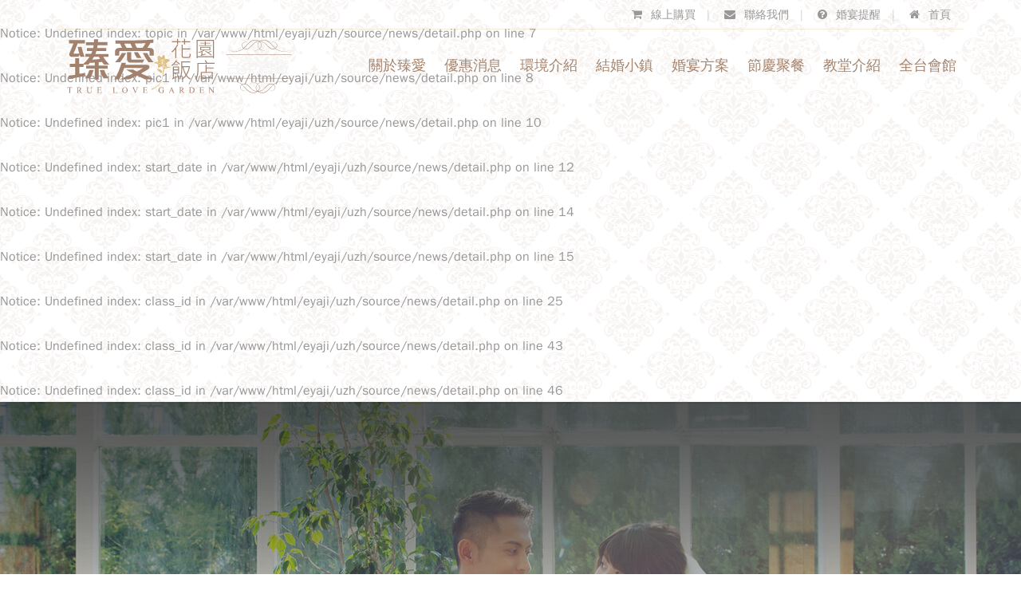

--- FILE ---
content_type: text/html; charset=UTF-8
request_url: https://www.eyaji.com.tw/uzh/newsdetail_tw.php?id=2544
body_size: 4794
content:
<br />
<b>Notice</b>:  Undefined index: topic in <b>/var/www/html/eyaji/uzh/source/news/detail.php</b> on line <b>7</b><br />
<br />
<b>Notice</b>:  Undefined index: pic1 in <b>/var/www/html/eyaji/uzh/source/news/detail.php</b> on line <b>8</b><br />
<br />
<b>Notice</b>:  Undefined index: pic1 in <b>/var/www/html/eyaji/uzh/source/news/detail.php</b> on line <b>10</b><br />
<br />
<b>Notice</b>:  Undefined index: start_date in <b>/var/www/html/eyaji/uzh/source/news/detail.php</b> on line <b>12</b><br />
<br />
<b>Notice</b>:  Undefined index: start_date in <b>/var/www/html/eyaji/uzh/source/news/detail.php</b> on line <b>14</b><br />
<br />
<b>Notice</b>:  Undefined index: start_date in <b>/var/www/html/eyaji/uzh/source/news/detail.php</b> on line <b>15</b><br />
<br />
<b>Notice</b>:  Undefined index: class_id in <b>/var/www/html/eyaji/uzh/source/news/detail.php</b> on line <b>25</b><br />
<br />
<b>Notice</b>:  Undefined index: class_id in <b>/var/www/html/eyaji/uzh/source/news/detail.php</b> on line <b>43</b><br />
<br />
<b>Notice</b>:  Undefined index: class_id in <b>/var/www/html/eyaji/uzh/source/news/detail.php</b> on line <b>46</b><br />







<!DOCTYPE html>
<html lang="zh-tw">
<head>





<meta charset="utf-8">
<meta name="viewport" content="width=device-width,initial-scale=1.0">
<meta http-equiv="X-UA-Compatible" content="IE=edge,chrome=1">
<meta name="msvalidate.01" content="4A2ADBB4708CBB0B1A6DCB9BEF60CF84" />

	<base href="https://www.eyaji.com.tw/uzh/" />

<title>優惠消息 - 臻愛 台中烏日會館</title>
	<meta name="ROBOTS" content="INDEX, FOLLOW">
	<meta name="GOOGLEBOT" content="index, follow">
	<meta name="author" content="www.buyersline.com.tw">
	<meta name="distribution" content="global"> 
	<meta name="revisit-after" content="7days">  
	<meta name="description" content="">
	<meta name="keywords" content="">


<script type="text/javascript">
var ml_key = 'tw';
</script>
<script src="_i/assets/language.js"></script>
<script src="_i/assets/language2.js"></script>
<script src="js_common/t.js"></script>




<link rel="shortcut icon" href="images/favicon.ico" />
<link href="images/favicon.ico" rel="shortcut icon" />

<!-- plus -->
<link rel="stylesheet" href="fonts/fontawesome/css/font-awesome.min.css">
<!-- <link rel="stylesheet" href="fonts/fontawesome.line/css/font-awesome.css"> -->
<link rel="stylesheet" href="fonts/eyaji/css/eyaji.css">
<link rel="stylesheet" href="js/swipebox/css/swipebox.css">
<link rel="stylesheet" href="js/slick/slick.css"> 
<link rel="stylesheet" href="js/fancybox/jquery.fancybox.css" type="text/css" media="screen" />
<link rel="stylesheet" href="js/jquery-ui/jquery-ui.min.css" type="text/css" media="screen" />
<link rel="stylesheet" href="js/nouislider/nouislider.min.css"> 
<link rel="stylesheet" href="js/scrollanimate/animate.css"> 

<!-- basic -->
<link rel="stylesheet" href="css/theme.css" id="themePath" />
<link rel="stylesheet" href="css/style01.css" />
















<!-- Global site tag (gtag.js) - Google Analytics -->
<script async src="https://www.googletagmanager.com/gtag/js?id=UA-139228710-20"></script>
<script>
  window.dataLayer = window.dataLayer || [];
  function gtag(){dataLayer.push(arguments);}
  gtag('js', new Date());

  gtag('config', 'UA-139228710-20');
</script>










</head>

<body class="newsdetail">





<header class="header headerType1">
	<div class="topLink">
		<div class="topLinkContent">


<ul class="topLinkMenu">

						<li class="" >
				<a href="http://shopping.eyaji.com.tw/shop.php" target='_blank' >
					<i class="fa fa-shopping-cart"></i>					<span>線上購買</span>
				</a>

							</li>
					<li class="" >
				<a href="contact_tw.php"  >
					<i class="fa fa-envelope"></i>					<span>聯絡我們</span>
				</a>

							</li>
					<li class="" >
				<a href="faq_tw.php"  >
					<i class="fa fa-question-circle"></i>					<span>婚宴提醒</span>
				</a>

							</li>
					<li class="" >
				<a href="../" target='_blank' >
					<i class="fa fa-home"></i>					<span>首頁</span>
				</a>

							</li>
			
	
</ul>


		</div>
	</div>

	<div class="navBar">
		<div class="navBarContent">	
			<div class="bugfix_1">


<div class="brandLogo"><a href="/uzh/index_tw.php"><img src="images/tw/logo.svg"></a></div>


<div class="hamburger"> <span></span> </div>



			</div>
			<div class="bugfix_2">



<ul class="navMenu navlight" data-active=">li" data-multimenu="true" data-defactive="active" data-defactiveid="navlight_webmenu_1" ><li   id="navlight_webmenu_12"  ><a  href="company_tw_1.php"  ><span>關於臻愛</span></a>
		
	</li>

<li   class="moreMenu"  id="navlight_webmenu_1"  ><a  href="news_tw.php?id=2578"  ><span>優惠消息</span></a>
		
<ul >
<li   id="navlight_webmenu_2578"  ><a  href="news_tw.php?id=2578"  ><span>最新消息</span></a>
		
	</li>

<li   id="navlight_webmenu_2317"  ><a  href="news_tw.php?id=2317"  ><span>重大公告</span></a>
		
	</li>

<li   id="navlight_webmenu_18"  ><a  href="news_tw.php?id=18"  ><span>活動方案</span></a>
		
	</li>

<li   id="navlight_webmenu_2316"  ><a  href="news_tw.php?id=2316"  ><span>相關報導</span></a>
		
	</li>

</ul>

	</li>

<li   id="navlight_webmenu_2300"  ><a  href="environment_tw_1.php"  ><span>環境介紹</span></a>
		
	</li>

<li   id="navlight_webmenu_2511"  ><a  href="newsdetail_tw.php?id=2508"  ><span>結婚小鎮</span></a>
		
	</li>

<li   id="navlight_webmenu_2301"  ><a  href="program_tw.php"  ><span>婚宴方案</span></a>
		
	</li>

<li   class="moreMenu"  id="navlight_webmenu_2306"  ><a  href="dinner_tw.php"  ><span>節慶聚餐</span></a>
		
<ul >
<li   id="navlight_webmenu_2307"  ><a  href="dinner_tw.php?id=2307"  ><span>除夕圍爐年菜</span></a>
		
	</li>

<li   id="navlight_webmenu_2350"  ><a  href="dinner_tw.php?id=2350"  ><span>尾牙春酒</span></a>
		
	</li>

<li   id="navlight_webmenu_2431"  ><a  href="dinner_tw.php?id=2431"  ><span>主廚私房合菜</span></a>
		
	</li>

</ul>

	</li>

<li   id="navlight_webmenu_495"  ><a  href="articlesingle_tw.php"  ><span>教堂介紹</span></a>
		
	</li>

<li   class="moreMenu"  id="navlight_webmenu_2442"  ><a  href="javascript:;"  ><span>全台會館</span></a>
		
<ul >
<li   id="navlight_webmenu_49"  ><a  target="_blank"  href="/uzh/"  ><span>台中高鐵店</span></a>
		
	</li>

<li   id="navlight_webmenu_50"  ><a  target="_blank"  href="/fengyuan/"  ><span>台中豐原店</span></a>
		
	</li>

<li   id="navlight_webmenu_51"  ><a  target="_blank"  href="/gangshan/"  ><span>高雄岡山店</span></a>
		
	</li>

<li   id="navlight_webmenu_52"  ><a  target="_blank"  href="/eyaji/"  ><span>易牙居公館店</span></a>
		
	</li>

</ul>

	</li>
</ul>


			</div>
		</div>
	</div>
</header>



	<section class="banner bgFix">
									<img src="_i/assets/upload/bannersub/f7f5fb4225f1e40b02032edd75a219ef.jpg" class="pc">
				<img src="_i/assets/upload/bannersub/96fc773da087441b3cb3cc35dac26c25.jpg" class="mb">
					
			</section>









<section class="Bbox_1c">
	<div>
		<div class="text-right">


<div>
	<ul class="breadcrumb">
									<li><a  href="https://www.eyaji.com.tw/uzh/index_tw.php"  >HOME</a></li>
							<li><a  href="news_tw.php?id=2578"  >優惠消息</a></li>
						</ul>
</div>



		</div>
	</div>
</section>


<section class="Bbox_1c block">
	<div>
		<div>
			<div class="pageTitle">
				<span>Lastest News</span>
				<small>優惠消息</small>
				<div><img src="images/blockTitle.svg"></div>
			</div>   
		</div>
	</div>
</section>










<div class="Bbox_1c">
	<div>
		<div>
			



<section class="pageDetail">
	<div>
		<div>
			<div class="item">
				<div class="Bbox_flexBetween">
					<div class="dateStyle">
						<span class="dateD">01</span>
						<span class="dateM">Jan</span>
						<span class="dateY">1970</span>
					</div>
									</div>
				<div class="share_social">
			    <ul>
					<li><span class="social_txt">分享</span></li>
			      <li><a target="_blank" href="http://www.facebook.com/sharer.php"><img src="images/default/icon_fb.svg" alt=""></a></li>
				  <li><a target="_blank" href="https://social-plugins.line.me/lineit/share?url=https://www.eyaji.com.tw/uzh//uzh/newsdetail_tw.php?id=2544"><img src="images/default/icon_line.svg" alt=""></a></li>
			      <li><a target="_blank" href="https://twitter.com/share"><img src="images/default/icon_twitter.svg" alt=""></a></li>
			      <li><div class="btn_clipboard"><img src="images/default/icon_clipboard.svg" alt=""></div></li>
			    </ul>
			  </div><!-- .share_social -->
			  					<div class="itemImg">
				    <img src="[data-uri]">
				</div>
								<div>
					<div class="itemTitle"> <span></span> </div>
					<div class="itemContent">
						<div class="editorBlock">
													</div>
					</div>
				</div>

				<div class="fb-comments" data-href="https://www.eyaji.com.tw/uzh//uzh/newsdetail_tw.php?id=2544" data-numposts="10"></div>

				<div class="text-center">
					<a href="news_tw.php" class="btn-cis1"><i class="fa fa-reply"></i>回列表</a>
				</div>
			</div>
			<div class="pageControl">
				<a href="javascript:;" class="btn-prev disabled"><i class="fa fa-chevron-left"></i>上一則</a>
				<a href="javascript:;" class="btn-next disabled">下一則<i class="fa fa-chevron-right"></i></a>
			</div>
		</div>
	</div>
</section>



		</div>
	</div>
</div>			



<footer>
	<div class="footerLine"></div>
	
	<div class="footerContent">

		<section class="footerType2">
			<div>
				
<section>
	<div class="footerLogo" style="display: none;">
		<img src="images/tw/logo_footer.png">
	</div>

	<div class="footerShop">台中高鐵店</div>
</section>

			</div>
		</section>

		<section class="footerType1">
			<div>			
				

<section>
	<div class="footerInfo">
		<p>
			<i class="fa fa-phone"></i>
			<a href="tel:+886-4-2338-2669"> (04)2338-2669</a>
		</p>
		<a href="https://goo.gl/maps/UVWmFFRnaidzBGq97" target="_blank">台中市烏日區高鐵路三段168號</a>
	</div>
</section>


<section style="display: none;"><ul class="siteMap type2"  ><li ><a href="company_tw_1.php">關於臻愛</a></li><li ><a href="news_tw.php?id=2578">優惠消息</a></li><li ><a href="environment_tw_1.php">環境介紹</a></li><li ><a href="newsdetail_tw.php?id=2508">結婚小鎮</a></li><li ><a href="program_tw.php">婚宴方案</a></li><li ><a href="dinner_tw.php">節慶聚餐</a></li><li ><a href="articlesingle_tw.php">教堂介紹</a></li><li ><a href="javascript:;">全台會館</a></li><li ><a href="sitemap_tw.php">網站地圖</a></li></ul></section>



			</div>
			<div>
				
<section>
	<ul class="companyInfo">
		<!-- <li>
			台北京華店電話：
			<a href="tel:+886-2-3762-1388">(02)3762-1388</a>
		</li> -->
		<li>
			台中豐原店電話：
			<a href="tel:+886-4-2515-9025">(04)2515-9025</a>
		</li>
	</ul>
	<ul class="companyInfo">
		<li>
			高雄岡山店電話：
			<a href="tel:+886-7-611-0290">(07)611-0290</a>
		</li>
		<li>
			易牙居公館店電話：
			<a href="tel:+886-2-2367-8218">(02)2367-8218</a>
		</li>
	</ul>
</section>


			</div>
		</section>
		
	</div>

	<div class="footerContent copyright">
		<section class="footerType1">
			<div>
				
<section class="copyRightTxt">Copyright © 2023 Truelove Garden <br>臻愛花園飯店 All Rights Reserved.<br>
	<span>
	    	</span>
</section>



			</div>
			<div>
				
<section>
	<ul class="socialList">
		<li>
			<a href="javascript:void(0)" target="_blank">
				<i class="fa eyaji-facebook" aria-hidden="true"></i>
			</a>
		</li>
		<li>
			<a href="javascript:void(0)" target="_blank">
				<i class="fa eyaji-line" aria-hidden="true"></i>
			</a>
		</li>
	</ul>
</section>


			</div>
		</section>
	</div>
						
</footer>


<section class="pageWidget">





	
	<section class="pageLoading">
		<div class="">
			<img src="images/tw/loading.svg">
		</div>
	</section>







<a id="gotop" class="gotop"> 
	<!-- <i class="fa fa-chevron-up"></i>
	<img src="images//gotop.svg"> -->

	<div>
		<i class="fa fa-angle-up" aria-hidden="true"></i>
		GO TOP
	</div>
</a>


<div id="loginPanel_pwd" class="loginPanel_pwd popBox">
	<div class="closeSpace closeBtn" data-target="#loginPanel_pwd"></div>
	<div class="boxContent">
		<a href="#_" class="closeBtn" data-target="#loginPanel_pwd"><i class="fa fa-times"></i></a>
		<div class="mainContent">
			
			<div class="">
				
				<div class="userLogin">
					<div class="boxTitle">登入</div>
					<section class="">
						<form action="media.php" method="post" name="memberForm" id="memberForm" >
							<div class="formItem">
								<label class="must">密碼</label>
								<input type="password" name="login_password" id="密碼" placeholder="Password" />
							</div>	
												
							<div class="formItem oneLine">
								<button><i class="fa fa-user"></i>登入</button> 
															</div>
						</form>
					</section>
					
				</div>
				
			</div>

		</div>
	</div>
</div>





<div id="searchForm" class="searchForm popBox">
  <div class="closeSpace closeBtn" data-target="#searchForm"></div>
  <div class="boxContent">
    <a href="" class="closeBtn" data-target="#searchForm"><i class="fa fa-check" aria-hidden="true"></i> 關</a>
    <div class="mainContent">
	  <form method="get" action="">
		  <input type="text" placeholder_xxxxx="xxxxx" name="q" /><button>搜索</button>
      </form>
    </div>
  </div>
</div>








</section>


<script src="js/jquery-2.1.4.min.js"></script>

<script src="js/slick/slick.min.js"></script>
<script src="js/swipebox/js/jquery.swipebox.js"></script>
<script src="js/masonry/masonry.pkgd.min.js"></script>
<script src="js/masonry/imagesloaded.pkgd.js"></script>
<script src="js/fancybox/jquery.fancybox.pack.js"></script>
<script src="js/twzipcode/jquery.twzipcode.min.js"></script>
<script src="js/jquery-ui/jquery-ui.min.js"></script>
<script src="js/jquery-ui/datepicker-zh-TW.js"></script>
<script src="js/scrollanimate/animate.js"></script>
<script src="js/clipboard/clipboard.min.js"></script>

<script>
  //share_social
  $(document).ready(function(){
    var url = document.location.href;
    new Clipboard('.btn_clipboard', {
      text: function() {
        return url;
      }
    });
    $('.btn_clipboard').click(function(){
      alert("Copied");
    });
  });
</script>


















		<script type="text/javascript">
if($("#google_translate_element_g").length){
	function googleTranslateElementInit_g() {new google.translate.TranslateElement({includedLanguages: 'en'}, 'google_translate_element_g');}
	$('body').append('<script type="text/javascript" src="//translate.google.com/translate_a/element.js?cb=googleTranslateElementInit_g"></'+'script>');
}
</script>
<script type="text/javascript">
$(document).ready(function(){
	$.ajax({
		type: "POST",
		data: {
			'id': 'get_token',
		},
		url: 'gtoken.php',
		success: function(response){
			//alert(response);
			eval(response);
		}
	}); // ajax
});
</script>
<script type="text/javascript">
if($(window).width() < 1025){
	
	//ajax to get data
	var mbPanelDatas = "";
	$.ajax({
		url: "mbpanel2.php",
		type: "POST",
		async: false,
		dataType: "json",
		success: function(data) {
			mbPanelDatas=data['mbPanel'];
		},
		error: function() {
			console.log("mbPanel get Data ERROR!!!");
		}
	});
	var mbPanelSet=mbPanelDatas['mbPanelSet'];
	var mbPanelDataSet=mbPanelDatas['mbPanelDataSet'];

}
</script>

<script type="text/javascript">
	//define #mbPanel wrap
	var mbPanelWrap="body>*:not(script):not(.pageWidget)";
	//define mb hide block (selector)
	var hideBlock=".header";
</script>

<script src="js_common/mbPanel.js"></script>
<script src="js/custome.js"></script>
<script src="js/page.js"></script>






</body>
</html>





--- FILE ---
content_type: text/html; charset=UTF-8
request_url: https://www.eyaji.com.tw/uzh/gtoken.php
body_size: 100
content:
if($('.gtoken').length){
	$('.gtoken').each(function(){
		$(this).attr('value','hSCa0');
	});
}


--- FILE ---
content_type: text/css
request_url: https://www.eyaji.com.tw/uzh/fonts/eyaji/css/eyaji.css
body_size: 352
content:
/* Generated by Glyphter (http://www.glyphter.com) on  Mon May 27 2019*/
@font-face {
    font-family: 'eyaji';
    src: url('../fonts/eyaji.eot');
    src: url('../fonts/eyaji.eot?#iefix') format('embedded-opentype'),
         url('../fonts/eyaji.woff') format('woff'),
         url('../fonts/eyaji.ttf') format('truetype'),
         url('../fonts/eyaji.svg#eyaji') format('svg');
    font-weight: normal;
    font-style: normal;
}
[class*='eyaji-']:before{
	display: inline-block;
   font-family: 'eyaji';
   font-style: normal;
   font-weight: normal;
   line-height: 1;
   -webkit-font-smoothing: antialiased;
   -moz-osx-font-smoothing: grayscale
}
.eyaji-line:before{content:'\0041';}
.eyaji-facebook:before{content:'\0042';}

--- FILE ---
content_type: text/css
request_url: https://www.eyaji.com.tw/uzh/css/theme.css
body_size: 33951
content:
@import url(https://fonts.googleapis.com/css?family=Lato:400,300,100italic,300italic,100,400italic,700,700italic,900,900italic);*,*:before,*:after{box-sizing:border-box}*,*:focus,*:active,*:hover{outline:none}img{max-width:100%;vertical-align:middle;backface-visibility:hidden;-webkit-backface-visibility:hidden}body{margin:0;padding:0;font-family:"Microsoft JhengHei", "微軟正黑體", "WenQuanYi Zen Hei", "文泉驛正黑", arial;font-weight:400;background:url("../images/tw/bg.svg");color:#979797;font-size:16px;line-height:1.8;overflow-y:auto;-webkit-overflow-scrolling:touch}header{transition:none;-webkit-transition:none}h1,h2,h3,h4,h5,h6{font-weight:300;margin-top:16px;margin-bottom:16px;line-height:1.1}h1,.h1{font-size:36px}h2,.h2{font-size:30px}h3,.h3{font-size:24px}h4,.h4{font-size:19px}h5,.h5{font-size:16px}h6,.h6{font-size:14px}p{margin-bottom:16px}h1.siteTitle{position:absolute;z-index:0;color:rgba(255,255,255,0);opacity:0;width:0;height:0;top:-100%;left:-100%}a{color:#333;text-decoration:none}a:hover,a:focus{color:#666;text-decoration:none;outline:0}a.underLine{text-decoration:underline}.text-right{text-align:right}.text-left{text-align:left}.text-left{text-align:left}.text-center{text-align:center}.del{text-decoration:line-through;color:#e4e4e4}.cis1{color:#A4846D}.cis1-light{color:#b49986}.cis1-lighter{color:#c3ae9f}.cis1-dark{color:#8f7059}.cis1-darker{color:#765c49}.cis2{color:#333}.cis2-light{color:#474747}.cis2-lighter{color:#5c5c5c}.cis2-dark{color:#1f1f1f}.cis2-darker{color:#0a0a0a}.cis3{color:#b3b3b3}.cis3-light{color:#c7c7c7}.cis3-lighter{color:#dcdcdc}.cis3-dark{color:#9f9f9f}.cis3-darker{color:#8a8a8a}.lightColor{color:#d13428}.icon-link,table a:not([class*='btn']),.memberBlockLogin a:not([class*='btn']),.memberBlockReg a:not([class*='btn']),.memberBlockCenter a:not([class*='btn']),.orderCancel,.checkOutForm a:not([class*='btn']){color:rgba(151,151,151,0.5)}.icon-link i,table a:not([class*='btn']) i,.memberBlockLogin a:not([class*='btn']) i,.memberBlockReg a:not([class*='btn']) i,.memberBlockCenter a:not([class*='btn']) i,.orderCancel i,.checkOutForm a:not([class*='btn']) i{padding-right:.5em;color:#A4846D}.icon-link:hover,table a:hover:not([class*='btn']),.memberBlockLogin a:hover:not([class*='btn']),.memberBlockReg a:hover:not([class*='btn']),.memberBlockCenter a:hover:not([class*='btn']),.orderCancel:hover,.checkOutForm a:hover:not([class*='btn']){color:#A4846D;text-decoration:none}.icon-link:hover i,table a:hover:not([class*='btn']) i,.memberBlockLogin a:hover:not([class*='btn']) i,.memberBlockReg a:hover:not([class*='btn']) i,.memberBlockCenter a:hover:not([class*='btn']) i,.orderCancel:hover i,.checkOutForm a:hover:not([class*='btn']) i{color:#A4846D}.iconTxt{font-size:14px;color:#e4e4e4}.iconTxt i{color:#A4846D;padding-right:.5em}.circleLink{width:25px;height:25px;display:inline-flex;display:-webkit-inline-flex;align-items:center;-webkit-align-items:center;justify-content:center;-webkit-justify-content:center;border-radius:100%;text-align:center;padding:0;border:1px solid #A4846D;background:#A4846D}.circleLink *{line-height:1;padding:0}.circleLink,.circleLink *{color:#fff}.circleLink.active,.circleLink:hover{background:#fff}.circleLink.active,.circleLink.active *,.circleLink:hover,.circleLink:hover *{color:#A4846D}::-moz-selection{background:#A4846D;color:#fff}::selection{background:#A4846D;color:#fff}.noneImg{border-radius:2px;background:#fff !important;position:relative}.noneImg img{min-width:0 !important;min-height:0 !important;width:auto !important;height:auto !important;position:absolute;top:50%;left:50%;max-width:100% !important;max-height:100% !important;transform:translate(-50%, -50%);-webkit-transform:translate(-50%, -50%)}.Bbox_center{display:block;margin:auto}.Bbox_center.w500{width:500px;max-width:100%}.Bbox_center.w800{width:800px;max-width:100%}.Bbox_flexBetween,.pageControl,.downloadList .itemList.downloadListType1 .item,.headerType1 .navBar .navBarContent,.headerType2 .navBar .navBarContent,.headerType3.scroll .navBar .navBarContent,.headerType3 .navBar .navBarContent>*:nth-child(1),.headerType4.scroll .navBar .navBarContent,.headerType5.scroll .navBar .navBarContent,.headerType6.scroll .navBar .navBarContent,.headerType6 .navBar .navBarContent>*:nth-child(1),.proListFun form{display:flex;display:-webkit-flex;flex-wrap:wrap;-webkit-flex-wrap:wrap;align-items:center;-webkit-align-items:center;justify-content:space-between;-webkit-justify-content:space-between}.Bbox_view,.headerType1 .navBar,.headerType2 .navBar,.headerType1 .topLinkContent,.headerType2 .topLinkContent,.headerType3 .navBar{display:block;width:1200px;max-width:100%;padding:0 32px;margin:auto}@media (min-width: 1504px){.Bbox_view,.headerType1 .navBar,.headerType2 .navBar,.headerType1 .topLinkContent,.headerType2 .topLinkContent,.headerType3 .navBar{width:1440px}}@media (max-width: 1200px){.Bbox_view,.headerType1 .navBar,.headerType2 .navBar,.headerType1 .topLinkContent,.headerType2 .topLinkContent,.headerType3 .navBar{width:100%}}@media (max-width: 1024px){.Bbox_view,.headerType1 .navBar,.headerType2 .navBar,.headerType1 .topLinkContent,.headerType2 .topLinkContent,.headerType3 .navBar{width:100%}}.Bbox_view_full,.headerType2 .navBar,.headerType2 .topLinkContent,.headerType6 .navBar{display:block;width:100%;max-width:100%;padding:0 32px;margin:auto}@media (max-width: 1200px){.Bbox_view_full,.headerType2 .navBar,.headerType2 .topLinkContent,.headerType6 .navBar{width:100%}}@media (max-width: 1024px){.Bbox_view_full,.headerType2 .navBar,.headerType2 .topLinkContent,.headerType6 .navBar{width:100%}}.Bbox_1c{max-width:100%;margin-right:auto;margin-left:auto;padding-left:32px;padding-right:32px}.Bbox_1c:before,.Bbox_1c:after{content:" ";display:table}.Bbox_1c:after{clear:both}@media (min-width: 768px){.Bbox_1c{width:800px}}@media (min-width: 992px){.Bbox_1c{width:1024px}}@media screen and (min-width: 1200px) and (max-width: 1499px){.Bbox_1c{width:1168px}}@media (min-width: 1504px){.Bbox_1c{width:1440px}}@media (max-width: 440px){.Bbox_1c{padding-left:16px;padding-right:16px}}.Bbox_1c>div{display:flex;display:-webkit-flex;align-items:flex-start;-webkit-align-items:flex-start;flex-wrap:wrap;-webkit-flex-wrap:wrap;float:none;margin-left:-32px;margin-right:-32px}.Bbox_1c>div:after{content:" ";display:table;clear:both}.Bbox_1c>div>div{position:relative;float:left;width:100%;min-height:1px;padding-left:32px;padding-right:32px;position:relative;min-height:1px;padding-left:32px;padding-right:32px;position:relative;min-height:1px;padding-left:32px;padding-right:32px;position:relative;min-height:1px;padding-left:32px;padding-right:32px}@media (min-width: 768px){.Bbox_1c>div>div{float:left;width:100%}}@media (min-width: 992px){.Bbox_1c>div>div{float:left;width:100%}}@media (min-width: 1200px){.Bbox_1c>div>div{float:left;width:100%}}.Bbox_in_1c{max-width:100%}.Bbox_in_1c>div{display:flex;display:-webkit-flex;align-items:flex-start;-webkit-align-items:flex-start;flex-wrap:wrap;-webkit-flex-wrap:wrap;float:none;margin-left:-32px;margin-right:-32px}.Bbox_in_1c>div:after{content:" ";display:table;clear:both}.Bbox_in_1c>div>div{position:relative;float:left;width:100%;min-height:1px;padding-left:32px;padding-right:32px;position:relative;min-height:1px;padding-left:32px;padding-right:32px;position:relative;min-height:1px;padding-left:32px;padding-right:32px;position:relative;min-height:1px;padding-left:32px;padding-right:32px}@media (min-width: 768px){.Bbox_in_1c>div>div{float:left;width:100%}}@media (min-width: 992px){.Bbox_in_1c>div>div{float:left;width:100%}}@media (min-width: 1200px){.Bbox_in_1c>div>div{float:left;width:100%}}.Bbox_in_2c{max-width:100%}.Bbox_in_2c>div{display:flex;display:-webkit-flex;align-items:flex-start;-webkit-align-items:flex-start;flex-wrap:wrap;-webkit-flex-wrap:wrap;float:none;margin-left:-32px;margin-right:-32px}.Bbox_in_2c>div:after{content:" ";display:table;clear:both}.Bbox_in_2c>div>div{position:relative;float:left;width:100%;min-height:1px;padding-left:32px;padding-right:32px;position:relative;min-height:1px;padding-left:32px;padding-right:32px;position:relative;min-height:1px;padding-left:32px;padding-right:32px;position:relative;min-height:1px;padding-left:32px;padding-right:32px}@media (min-width: 768px){.Bbox_in_2c>div>div{float:left;width:50%}}@media (min-width: 992px){.Bbox_in_2c>div>div{float:left;width:50%}}@media (min-width: 1200px){.Bbox_in_2c>div>div{float:left;width:50%}}.Bbox_in_3c{max-width:100%}.Bbox_in_3c>div{display:flex;display:-webkit-flex;align-items:flex-start;-webkit-align-items:flex-start;flex-wrap:wrap;-webkit-flex-wrap:wrap;float:none;margin-left:-32px;margin-right:-32px}.Bbox_in_3c>div:after{content:" ";display:table;clear:both}.Bbox_in_3c>div>div{position:relative;float:left;width:100%;min-height:1px;padding-left:32px;padding-right:32px;position:relative;min-height:1px;padding-left:32px;padding-right:32px;position:relative;min-height:1px;padding-left:32px;padding-right:32px;position:relative;min-height:1px;padding-left:32px;padding-right:32px}@media (min-width: 768px){.Bbox_in_3c>div>div{float:left;width:33.33333%}}@media (min-width: 992px){.Bbox_in_3c>div>div{float:left;width:33.33333%}}@media (min-width: 1200px){.Bbox_in_3c>div>div{float:left;width:33.33333%}}.Bbox_in_4c{max-width:100%}.Bbox_in_4c>div{display:flex;display:-webkit-flex;align-items:flex-start;-webkit-align-items:flex-start;flex-wrap:wrap;-webkit-flex-wrap:wrap;float:none;margin-left:-32px;margin-right:-32px}.Bbox_in_4c>div:after{content:" ";display:table;clear:both}.Bbox_in_4c>div>div{position:relative;float:left;width:100%;min-height:1px;padding-left:32px;padding-right:32px;position:relative;min-height:1px;padding-left:32px;padding-right:32px;position:relative;min-height:1px;padding-left:32px;padding-right:32px;position:relative;min-height:1px;padding-left:32px;padding-right:32px}@media (min-width: 768px){.Bbox_in_4c>div>div{float:left;width:25%}}@media (min-width: 992px){.Bbox_in_4c>div>div{float:left;width:25%}}@media (min-width: 1200px){.Bbox_in_4c>div>div{float:left;width:25%}}.Bbox_in_5c{max-width:100%}.Bbox_in_5c>div{display:flex;display:-webkit-flex;align-items:flex-start;-webkit-align-items:flex-start;flex-wrap:wrap;-webkit-flex-wrap:wrap;float:none;margin-left:-32px;margin-right:-32px}.Bbox_in_5c>div:after{content:" ";display:table;clear:both}.Bbox_in_5c>div>div{position:relative;float:left;width:100%;min-height:1px;padding-left:32px;padding-right:32px;position:relative;min-height:1px;padding-left:32px;padding-right:32px;position:relative;min-height:1px;padding-left:32px;padding-right:32px;position:relative;min-height:1px;padding-left:32px;padding-right:32px}@media (min-width: 768px){.Bbox_in_5c>div>div{float:left;width:20%}}@media (min-width: 992px){.Bbox_in_5c>div>div{float:left;width:20%}}@media (min-width: 1200px){.Bbox_in_5c>div>div{float:left;width:20%}}.Bbox_in_6c{max-width:100%}.Bbox_in_6c>div{display:flex;display:-webkit-flex;align-items:flex-start;-webkit-align-items:flex-start;flex-wrap:wrap;-webkit-flex-wrap:wrap;float:none;margin-left:-32px;margin-right:-32px}.Bbox_in_6c>div:after{content:" ";display:table;clear:both}.Bbox_in_6c>div>div{position:relative;float:left;width:100%;min-height:1px;padding-left:32px;padding-right:32px;position:relative;min-height:1px;padding-left:32px;padding-right:32px;position:relative;min-height:1px;padding-left:32px;padding-right:32px;position:relative;min-height:1px;padding-left:32px;padding-right:32px}@media (min-width: 768px){.Bbox_in_6c>div>div{float:left;width:16.66667%}}@media (min-width: 992px){.Bbox_in_6c>div>div{float:left;width:16.66667%}}@media (min-width: 1200px){.Bbox_in_6c>div>div{float:left;width:16.66667%}}.Bbox_in_7c{max-width:100%}.Bbox_in_7c>div{display:flex;display:-webkit-flex;align-items:flex-start;-webkit-align-items:flex-start;flex-wrap:wrap;-webkit-flex-wrap:wrap;float:none;margin-left:-32px;margin-right:-32px}.Bbox_in_7c>div:after{content:" ";display:table;clear:both}.Bbox_in_7c>div>div{position:relative;float:left;width:100%;min-height:1px;padding-left:32px;padding-right:32px;position:relative;min-height:1px;padding-left:32px;padding-right:32px;position:relative;min-height:1px;padding-left:32px;padding-right:32px;position:relative;min-height:1px;padding-left:32px;padding-right:32px}@media (min-width: 768px){.Bbox_in_7c>div>div{float:left;width:14.28571%}}@media (min-width: 992px){.Bbox_in_7c>div>div{float:left;width:14.28571%}}@media (min-width: 1200px){.Bbox_in_7c>div>div{float:left;width:14.28571%}}.Bbox_in_8c{max-width:100%}.Bbox_in_8c>div{display:flex;display:-webkit-flex;align-items:flex-start;-webkit-align-items:flex-start;flex-wrap:wrap;-webkit-flex-wrap:wrap;float:none;margin-left:-32px;margin-right:-32px}.Bbox_in_8c>div:after{content:" ";display:table;clear:both}.Bbox_in_8c>div>div{position:relative;float:left;width:100%;min-height:1px;padding-left:32px;padding-right:32px;position:relative;min-height:1px;padding-left:32px;padding-right:32px;position:relative;min-height:1px;padding-left:32px;padding-right:32px;position:relative;min-height:1px;padding-left:32px;padding-right:32px}@media (min-width: 768px){.Bbox_in_8c>div>div{float:left;width:12.5%}}@media (min-width: 992px){.Bbox_in_8c>div>div{float:left;width:12.5%}}@media (min-width: 1200px){.Bbox_in_8c>div>div{float:left;width:12.5%}}.Bbox_in_9c{max-width:100%}.Bbox_in_9c>div{display:flex;display:-webkit-flex;align-items:flex-start;-webkit-align-items:flex-start;flex-wrap:wrap;-webkit-flex-wrap:wrap;float:none;margin-left:-32px;margin-right:-32px}.Bbox_in_9c>div:after{content:" ";display:table;clear:both}.Bbox_in_9c>div>div{position:relative;float:left;width:100%;min-height:1px;padding-left:32px;padding-right:32px;position:relative;min-height:1px;padding-left:32px;padding-right:32px;position:relative;min-height:1px;padding-left:32px;padding-right:32px;position:relative;min-height:1px;padding-left:32px;padding-right:32px}@media (min-width: 768px){.Bbox_in_9c>div>div{float:left;width:11.11111%}}@media (min-width: 992px){.Bbox_in_9c>div>div{float:left;width:11.11111%}}@media (min-width: 1200px){.Bbox_in_9c>div>div{float:left;width:11.11111%}}.Bbox_in_10c{max-width:100%}.Bbox_in_10c>div{display:flex;display:-webkit-flex;align-items:flex-start;-webkit-align-items:flex-start;flex-wrap:wrap;-webkit-flex-wrap:wrap;float:none;margin-left:-32px;margin-right:-32px}.Bbox_in_10c>div:after{content:" ";display:table;clear:both}.Bbox_in_10c>div>div{position:relative;float:left;width:100%;min-height:1px;padding-left:32px;padding-right:32px;position:relative;min-height:1px;padding-left:32px;padding-right:32px;position:relative;min-height:1px;padding-left:32px;padding-right:32px;position:relative;min-height:1px;padding-left:32px;padding-right:32px}@media (min-width: 768px){.Bbox_in_10c>div>div{float:left;width:10%}}@media (min-width: 992px){.Bbox_in_10c>div>div{float:left;width:10%}}@media (min-width: 1200px){.Bbox_in_10c>div>div{float:left;width:10%}}.Bbox_in_11c{max-width:100%}.Bbox_in_11c>div{display:flex;display:-webkit-flex;align-items:flex-start;-webkit-align-items:flex-start;flex-wrap:wrap;-webkit-flex-wrap:wrap;float:none;margin-left:-32px;margin-right:-32px}.Bbox_in_11c>div:after{content:" ";display:table;clear:both}.Bbox_in_11c>div>div{position:relative;float:left;width:100%;min-height:1px;padding-left:32px;padding-right:32px;position:relative;min-height:1px;padding-left:32px;padding-right:32px;position:relative;min-height:1px;padding-left:32px;padding-right:32px;position:relative;min-height:1px;padding-left:32px;padding-right:32px}@media (min-width: 768px){.Bbox_in_11c>div>div{float:left;width:9.09091%}}@media (min-width: 992px){.Bbox_in_11c>div>div{float:left;width:9.09091%}}@media (min-width: 1200px){.Bbox_in_11c>div>div{float:left;width:9.09091%}}.Bbox_in_12c{max-width:100%}.Bbox_in_12c>div{display:flex;display:-webkit-flex;align-items:flex-start;-webkit-align-items:flex-start;flex-wrap:wrap;-webkit-flex-wrap:wrap;float:none;margin-left:-32px;margin-right:-32px}.Bbox_in_12c>div:after{content:" ";display:table;clear:both}.Bbox_in_12c>div>div{position:relative;float:left;width:100%;min-height:1px;padding-left:32px;padding-right:32px;position:relative;min-height:1px;padding-left:32px;padding-right:32px;position:relative;min-height:1px;padding-left:32px;padding-right:32px;position:relative;min-height:1px;padding-left:32px;padding-right:32px}@media (min-width: 768px){.Bbox_in_12c>div>div{float:left;width:8.33333%}}@media (min-width: 992px){.Bbox_in_12c>div>div{float:left;width:8.33333%}}@media (min-width: 1200px){.Bbox_in_12c>div>div{float:left;width:8.33333%}}.Bbox_in_2c_L1{max-width:100%}@media (max-width: 1024px){.Bbox_in_2c_L1>div>.sideMenu{display:none}}.Bbox_in_2c_L1>div{display:flex;display:-webkit-flex;align-items:flex-start;-webkit-align-items:flex-start;flex-wrap:wrap;-webkit-flex-wrap:wrap;float:none;margin-left:-32px;margin-right:-32px}.Bbox_in_2c_L1>div:after{content:" ";display:table;clear:both}.Bbox_in_2c_L1>div>div:nth-of-type(1){position:relative;float:left;width:100%;min-height:1px;padding-left:32px;padding-right:32px;position:relative;min-height:1px;padding-left:32px;padding-right:32px;position:relative;min-height:1px;padding-left:32px;padding-right:32px;position:relative;min-height:1px;padding-left:32px;padding-right:32px}@media (min-width: 768px){.Bbox_in_2c_L1>div>div:nth-of-type(1){float:left;width:100%}}@media (min-width: 992px){.Bbox_in_2c_L1>div>div:nth-of-type(1){float:left;width:8.33333%}}@media (min-width: 1200px){.Bbox_in_2c_L1>div>div:nth-of-type(1){float:left;width:8.33333%}}.Bbox_in_2c_L1>div>div:nth-of-type(2){position:relative;float:left;width:100%;min-height:1px;padding-left:32px;padding-right:32px;position:relative;min-height:1px;padding-left:32px;padding-right:32px;position:relative;min-height:1px;padding-left:32px;padding-right:32px;position:relative;min-height:1px;padding-left:32px;padding-right:32px}@media (min-width: 768px){.Bbox_in_2c_L1>div>div:nth-of-type(2){float:left;width:100%}}@media (min-width: 992px){.Bbox_in_2c_L1>div>div:nth-of-type(2){float:left;width:91.66667%}}@media (min-width: 1200px){.Bbox_in_2c_L1>div>div:nth-of-type(2){float:left;width:91.66667%}}.Bbox_in_2c_L2{max-width:100%}@media (max-width: 1024px){.Bbox_in_2c_L2>div>.sideMenu{display:none}}.Bbox_in_2c_L2>div{display:flex;display:-webkit-flex;align-items:flex-start;-webkit-align-items:flex-start;flex-wrap:wrap;-webkit-flex-wrap:wrap;float:none;margin-left:-32px;margin-right:-32px}.Bbox_in_2c_L2>div:after{content:" ";display:table;clear:both}.Bbox_in_2c_L2>div>div:nth-of-type(1){position:relative;float:left;width:100%;min-height:1px;padding-left:32px;padding-right:32px;position:relative;min-height:1px;padding-left:32px;padding-right:32px;position:relative;min-height:1px;padding-left:32px;padding-right:32px;position:relative;min-height:1px;padding-left:32px;padding-right:32px}@media (min-width: 768px){.Bbox_in_2c_L2>div>div:nth-of-type(1){float:left;width:100%}}@media (min-width: 992px){.Bbox_in_2c_L2>div>div:nth-of-type(1){float:left;width:16.66667%}}@media (min-width: 1200px){.Bbox_in_2c_L2>div>div:nth-of-type(1){float:left;width:16.66667%}}.Bbox_in_2c_L2>div>div:nth-of-type(2){position:relative;float:left;width:100%;min-height:1px;padding-left:32px;padding-right:32px;position:relative;min-height:1px;padding-left:32px;padding-right:32px;position:relative;min-height:1px;padding-left:32px;padding-right:32px;position:relative;min-height:1px;padding-left:32px;padding-right:32px}@media (min-width: 768px){.Bbox_in_2c_L2>div>div:nth-of-type(2){float:left;width:100%}}@media (min-width: 992px){.Bbox_in_2c_L2>div>div:nth-of-type(2){float:left;width:83.33333%}}@media (min-width: 1200px){.Bbox_in_2c_L2>div>div:nth-of-type(2){float:left;width:83.33333%}}.Bbox_in_2c_L3{max-width:100%}@media (max-width: 1024px){.Bbox_in_2c_L3>div>.sideMenu{display:none}}.Bbox_in_2c_L3>div{display:flex;display:-webkit-flex;align-items:flex-start;-webkit-align-items:flex-start;flex-wrap:wrap;-webkit-flex-wrap:wrap;float:none;margin-left:-32px;margin-right:-32px}.Bbox_in_2c_L3>div:after{content:" ";display:table;clear:both}.Bbox_in_2c_L3>div>div:nth-of-type(1){position:relative;float:left;width:100%;min-height:1px;padding-left:32px;padding-right:32px;position:relative;min-height:1px;padding-left:32px;padding-right:32px;position:relative;min-height:1px;padding-left:32px;padding-right:32px;position:relative;min-height:1px;padding-left:32px;padding-right:32px}@media (min-width: 768px){.Bbox_in_2c_L3>div>div:nth-of-type(1){float:left;width:100%}}@media (min-width: 992px){.Bbox_in_2c_L3>div>div:nth-of-type(1){float:left;width:25%}}@media (min-width: 1200px){.Bbox_in_2c_L3>div>div:nth-of-type(1){float:left;width:25%}}.Bbox_in_2c_L3>div>div:nth-of-type(2){position:relative;float:left;width:100%;min-height:1px;padding-left:32px;padding-right:32px;position:relative;min-height:1px;padding-left:32px;padding-right:32px;position:relative;min-height:1px;padding-left:32px;padding-right:32px;position:relative;min-height:1px;padding-left:32px;padding-right:32px}@media (min-width: 768px){.Bbox_in_2c_L3>div>div:nth-of-type(2){float:left;width:100%}}@media (min-width: 992px){.Bbox_in_2c_L3>div>div:nth-of-type(2){float:left;width:75%}}@media (min-width: 1200px){.Bbox_in_2c_L3>div>div:nth-of-type(2){float:left;width:75%}}.Bbox_in_2c_L4{max-width:100%}@media (max-width: 1024px){.Bbox_in_2c_L4>div>.sideMenu{display:none}}.Bbox_in_2c_L4>div{display:flex;display:-webkit-flex;align-items:flex-start;-webkit-align-items:flex-start;flex-wrap:wrap;-webkit-flex-wrap:wrap;float:none;margin-left:-32px;margin-right:-32px}.Bbox_in_2c_L4>div:after{content:" ";display:table;clear:both}.Bbox_in_2c_L4>div>div:nth-of-type(1){position:relative;float:left;width:100%;min-height:1px;padding-left:32px;padding-right:32px;position:relative;min-height:1px;padding-left:32px;padding-right:32px;position:relative;min-height:1px;padding-left:32px;padding-right:32px;position:relative;min-height:1px;padding-left:32px;padding-right:32px}@media (min-width: 768px){.Bbox_in_2c_L4>div>div:nth-of-type(1){float:left;width:100%}}@media (min-width: 992px){.Bbox_in_2c_L4>div>div:nth-of-type(1){float:left;width:33.33333%}}@media (min-width: 1200px){.Bbox_in_2c_L4>div>div:nth-of-type(1){float:left;width:33.33333%}}.Bbox_in_2c_L4>div>div:nth-of-type(2){position:relative;float:left;width:100%;min-height:1px;padding-left:32px;padding-right:32px;position:relative;min-height:1px;padding-left:32px;padding-right:32px;position:relative;min-height:1px;padding-left:32px;padding-right:32px;position:relative;min-height:1px;padding-left:32px;padding-right:32px}@media (min-width: 768px){.Bbox_in_2c_L4>div>div:nth-of-type(2){float:left;width:100%}}@media (min-width: 992px){.Bbox_in_2c_L4>div>div:nth-of-type(2){float:left;width:66.66667%}}@media (min-width: 1200px){.Bbox_in_2c_L4>div>div:nth-of-type(2){float:left;width:66.66667%}}.Bbox_in_2c_L5{max-width:100%}@media (max-width: 1024px){.Bbox_in_2c_L5>div>.sideMenu{display:none}}.Bbox_in_2c_L5>div{display:flex;display:-webkit-flex;align-items:flex-start;-webkit-align-items:flex-start;flex-wrap:wrap;-webkit-flex-wrap:wrap;float:none;margin-left:-32px;margin-right:-32px}.Bbox_in_2c_L5>div:after{content:" ";display:table;clear:both}.Bbox_in_2c_L5>div>div:nth-of-type(1){position:relative;float:left;width:100%;min-height:1px;padding-left:32px;padding-right:32px;position:relative;min-height:1px;padding-left:32px;padding-right:32px;position:relative;min-height:1px;padding-left:32px;padding-right:32px;position:relative;min-height:1px;padding-left:32px;padding-right:32px}@media (min-width: 768px){.Bbox_in_2c_L5>div>div:nth-of-type(1){float:left;width:100%}}@media (min-width: 992px){.Bbox_in_2c_L5>div>div:nth-of-type(1){float:left;width:41.66667%}}@media (min-width: 1200px){.Bbox_in_2c_L5>div>div:nth-of-type(1){float:left;width:41.66667%}}.Bbox_in_2c_L5>div>div:nth-of-type(2){position:relative;float:left;width:100%;min-height:1px;padding-left:32px;padding-right:32px;position:relative;min-height:1px;padding-left:32px;padding-right:32px;position:relative;min-height:1px;padding-left:32px;padding-right:32px;position:relative;min-height:1px;padding-left:32px;padding-right:32px}@media (min-width: 768px){.Bbox_in_2c_L5>div>div:nth-of-type(2){float:left;width:100%}}@media (min-width: 992px){.Bbox_in_2c_L5>div>div:nth-of-type(2){float:left;width:58.33333%}}@media (min-width: 1200px){.Bbox_in_2c_L5>div>div:nth-of-type(2){float:left;width:58.33333%}}.Bbox_in_2c_L6{max-width:100%}@media (max-width: 1024px){.Bbox_in_2c_L6>div>.sideMenu{display:none}}.Bbox_in_2c_L6>div{display:flex;display:-webkit-flex;align-items:flex-start;-webkit-align-items:flex-start;flex-wrap:wrap;-webkit-flex-wrap:wrap;float:none;margin-left:-32px;margin-right:-32px}.Bbox_in_2c_L6>div:after{content:" ";display:table;clear:both}.Bbox_in_2c_L6>div>div:nth-of-type(1){position:relative;float:left;width:100%;min-height:1px;padding-left:32px;padding-right:32px;position:relative;min-height:1px;padding-left:32px;padding-right:32px;position:relative;min-height:1px;padding-left:32px;padding-right:32px;position:relative;min-height:1px;padding-left:32px;padding-right:32px}@media (min-width: 768px){.Bbox_in_2c_L6>div>div:nth-of-type(1){float:left;width:100%}}@media (min-width: 992px){.Bbox_in_2c_L6>div>div:nth-of-type(1){float:left;width:50%}}@media (min-width: 1200px){.Bbox_in_2c_L6>div>div:nth-of-type(1){float:left;width:50%}}.Bbox_in_2c_L6>div>div:nth-of-type(2){position:relative;float:left;width:100%;min-height:1px;padding-left:32px;padding-right:32px;position:relative;min-height:1px;padding-left:32px;padding-right:32px;position:relative;min-height:1px;padding-left:32px;padding-right:32px;position:relative;min-height:1px;padding-left:32px;padding-right:32px}@media (min-width: 768px){.Bbox_in_2c_L6>div>div:nth-of-type(2){float:left;width:100%}}@media (min-width: 992px){.Bbox_in_2c_L6>div>div:nth-of-type(2){float:left;width:50%}}@media (min-width: 1200px){.Bbox_in_2c_L6>div>div:nth-of-type(2){float:left;width:50%}}.Bbox_in_2c_L7{max-width:100%}@media (max-width: 1024px){.Bbox_in_2c_L7>div>.sideMenu{display:none}}.Bbox_in_2c_L7>div{display:flex;display:-webkit-flex;align-items:flex-start;-webkit-align-items:flex-start;flex-wrap:wrap;-webkit-flex-wrap:wrap;float:none;margin-left:-32px;margin-right:-32px}.Bbox_in_2c_L7>div:after{content:" ";display:table;clear:both}.Bbox_in_2c_L7>div>div:nth-of-type(1){position:relative;float:left;width:100%;min-height:1px;padding-left:32px;padding-right:32px;position:relative;min-height:1px;padding-left:32px;padding-right:32px;position:relative;min-height:1px;padding-left:32px;padding-right:32px;position:relative;min-height:1px;padding-left:32px;padding-right:32px}@media (min-width: 768px){.Bbox_in_2c_L7>div>div:nth-of-type(1){float:left;width:100%}}@media (min-width: 992px){.Bbox_in_2c_L7>div>div:nth-of-type(1){float:left;width:58.33333%}}@media (min-width: 1200px){.Bbox_in_2c_L7>div>div:nth-of-type(1){float:left;width:58.33333%}}.Bbox_in_2c_L7>div>div:nth-of-type(2){position:relative;float:left;width:100%;min-height:1px;padding-left:32px;padding-right:32px;position:relative;min-height:1px;padding-left:32px;padding-right:32px;position:relative;min-height:1px;padding-left:32px;padding-right:32px;position:relative;min-height:1px;padding-left:32px;padding-right:32px}@media (min-width: 768px){.Bbox_in_2c_L7>div>div:nth-of-type(2){float:left;width:100%}}@media (min-width: 992px){.Bbox_in_2c_L7>div>div:nth-of-type(2){float:left;width:41.66667%}}@media (min-width: 1200px){.Bbox_in_2c_L7>div>div:nth-of-type(2){float:left;width:41.66667%}}.Bbox_in_2c_L8{max-width:100%}@media (max-width: 1024px){.Bbox_in_2c_L8>div>.sideMenu{display:none}}.Bbox_in_2c_L8>div{display:flex;display:-webkit-flex;align-items:flex-start;-webkit-align-items:flex-start;flex-wrap:wrap;-webkit-flex-wrap:wrap;float:none;margin-left:-32px;margin-right:-32px}.Bbox_in_2c_L8>div:after{content:" ";display:table;clear:both}.Bbox_in_2c_L8>div>div:nth-of-type(1){position:relative;float:left;width:100%;min-height:1px;padding-left:32px;padding-right:32px;position:relative;min-height:1px;padding-left:32px;padding-right:32px;position:relative;min-height:1px;padding-left:32px;padding-right:32px;position:relative;min-height:1px;padding-left:32px;padding-right:32px}@media (min-width: 768px){.Bbox_in_2c_L8>div>div:nth-of-type(1){float:left;width:100%}}@media (min-width: 992px){.Bbox_in_2c_L8>div>div:nth-of-type(1){float:left;width:66.66667%}}@media (min-width: 1200px){.Bbox_in_2c_L8>div>div:nth-of-type(1){float:left;width:66.66667%}}.Bbox_in_2c_L8>div>div:nth-of-type(2){position:relative;float:left;width:100%;min-height:1px;padding-left:32px;padding-right:32px;position:relative;min-height:1px;padding-left:32px;padding-right:32px;position:relative;min-height:1px;padding-left:32px;padding-right:32px;position:relative;min-height:1px;padding-left:32px;padding-right:32px}@media (min-width: 768px){.Bbox_in_2c_L8>div>div:nth-of-type(2){float:left;width:100%}}@media (min-width: 992px){.Bbox_in_2c_L8>div>div:nth-of-type(2){float:left;width:33.33333%}}@media (min-width: 1200px){.Bbox_in_2c_L8>div>div:nth-of-type(2){float:left;width:33.33333%}}.Bbox_in_2c_L9{max-width:100%}@media (max-width: 1024px){.Bbox_in_2c_L9>div>.sideMenu{display:none}}.Bbox_in_2c_L9>div{display:flex;display:-webkit-flex;align-items:flex-start;-webkit-align-items:flex-start;flex-wrap:wrap;-webkit-flex-wrap:wrap;float:none;margin-left:-32px;margin-right:-32px}.Bbox_in_2c_L9>div:after{content:" ";display:table;clear:both}.Bbox_in_2c_L9>div>div:nth-of-type(1){position:relative;float:left;width:100%;min-height:1px;padding-left:32px;padding-right:32px;position:relative;min-height:1px;padding-left:32px;padding-right:32px;position:relative;min-height:1px;padding-left:32px;padding-right:32px;position:relative;min-height:1px;padding-left:32px;padding-right:32px}@media (min-width: 768px){.Bbox_in_2c_L9>div>div:nth-of-type(1){float:left;width:100%}}@media (min-width: 992px){.Bbox_in_2c_L9>div>div:nth-of-type(1){float:left;width:75%}}@media (min-width: 1200px){.Bbox_in_2c_L9>div>div:nth-of-type(1){float:left;width:75%}}.Bbox_in_2c_L9>div>div:nth-of-type(2){position:relative;float:left;width:100%;min-height:1px;padding-left:32px;padding-right:32px;position:relative;min-height:1px;padding-left:32px;padding-right:32px;position:relative;min-height:1px;padding-left:32px;padding-right:32px;position:relative;min-height:1px;padding-left:32px;padding-right:32px}@media (min-width: 768px){.Bbox_in_2c_L9>div>div:nth-of-type(2){float:left;width:100%}}@media (min-width: 992px){.Bbox_in_2c_L9>div>div:nth-of-type(2){float:left;width:25%}}@media (min-width: 1200px){.Bbox_in_2c_L9>div>div:nth-of-type(2){float:left;width:25%}}.Bbox_in_2c_L10{max-width:100%}@media (max-width: 1024px){.Bbox_in_2c_L10>div>.sideMenu{display:none}}.Bbox_in_2c_L10>div{display:flex;display:-webkit-flex;align-items:flex-start;-webkit-align-items:flex-start;flex-wrap:wrap;-webkit-flex-wrap:wrap;float:none;margin-left:-32px;margin-right:-32px}.Bbox_in_2c_L10>div:after{content:" ";display:table;clear:both}.Bbox_in_2c_L10>div>div:nth-of-type(1){position:relative;float:left;width:100%;min-height:1px;padding-left:32px;padding-right:32px;position:relative;min-height:1px;padding-left:32px;padding-right:32px;position:relative;min-height:1px;padding-left:32px;padding-right:32px;position:relative;min-height:1px;padding-left:32px;padding-right:32px}@media (min-width: 768px){.Bbox_in_2c_L10>div>div:nth-of-type(1){float:left;width:100%}}@media (min-width: 992px){.Bbox_in_2c_L10>div>div:nth-of-type(1){float:left;width:83.33333%}}@media (min-width: 1200px){.Bbox_in_2c_L10>div>div:nth-of-type(1){float:left;width:83.33333%}}.Bbox_in_2c_L10>div>div:nth-of-type(2){position:relative;float:left;width:100%;min-height:1px;padding-left:32px;padding-right:32px;position:relative;min-height:1px;padding-left:32px;padding-right:32px;position:relative;min-height:1px;padding-left:32px;padding-right:32px;position:relative;min-height:1px;padding-left:32px;padding-right:32px}@media (min-width: 768px){.Bbox_in_2c_L10>div>div:nth-of-type(2){float:left;width:100%}}@media (min-width: 992px){.Bbox_in_2c_L10>div>div:nth-of-type(2){float:left;width:16.66667%}}@media (min-width: 1200px){.Bbox_in_2c_L10>div>div:nth-of-type(2){float:left;width:16.66667%}}.Bbox_in_2c_L11{max-width:100%}@media (max-width: 1024px){.Bbox_in_2c_L11>div>.sideMenu{display:none}}.Bbox_in_2c_L11>div{display:flex;display:-webkit-flex;align-items:flex-start;-webkit-align-items:flex-start;flex-wrap:wrap;-webkit-flex-wrap:wrap;float:none;margin-left:-32px;margin-right:-32px}.Bbox_in_2c_L11>div:after{content:" ";display:table;clear:both}.Bbox_in_2c_L11>div>div:nth-of-type(1){position:relative;float:left;width:100%;min-height:1px;padding-left:32px;padding-right:32px;position:relative;min-height:1px;padding-left:32px;padding-right:32px;position:relative;min-height:1px;padding-left:32px;padding-right:32px;position:relative;min-height:1px;padding-left:32px;padding-right:32px}@media (min-width: 768px){.Bbox_in_2c_L11>div>div:nth-of-type(1){float:left;width:100%}}@media (min-width: 992px){.Bbox_in_2c_L11>div>div:nth-of-type(1){float:left;width:91.66667%}}@media (min-width: 1200px){.Bbox_in_2c_L11>div>div:nth-of-type(1){float:left;width:91.66667%}}.Bbox_in_2c_L11>div>div:nth-of-type(2){position:relative;float:left;width:100%;min-height:1px;padding-left:32px;padding-right:32px;position:relative;min-height:1px;padding-left:32px;padding-right:32px;position:relative;min-height:1px;padding-left:32px;padding-right:32px;position:relative;min-height:1px;padding-left:32px;padding-right:32px}@media (min-width: 768px){.Bbox_in_2c_L11>div>div:nth-of-type(2){float:left;width:100%}}@media (min-width: 992px){.Bbox_in_2c_L11>div>div:nth-of-type(2){float:left;width:8.33333%}}@media (min-width: 1200px){.Bbox_in_2c_L11>div>div:nth-of-type(2){float:left;width:8.33333%}}.flex2c,.flex2cL1,.flex2cL2,.flex4c,.flex3c{display:flex;align-items:flex-start;justify-content:stretch;flex-wrap:wrap;display:-webkit-flex;-webkit-align-items:flex-start;-webkit-justify-content:stretch;-webkit-flex-wrap:wrap}.flex2c>*,.flex2cL1>*,.flex2cL2>*,.flex4c>*,.flex3c>*{padding:16px}.flex2c>*,.flex2cL1>*,.flex2cL2>*{width:50%;padding:16px 16px}@media (max-width: 1024px){.flex2c>*:nth-child(1),.flex2cL1>*:nth-child(1),.flex2cL2>*:nth-child(1){width:50%;padding:16px 16px}.flex2c>*:nth-child(2),.flex2cL1>*:nth-child(2),.flex2cL2>*:nth-child(2){width:50%;padding:16px 16px}.flex2c>*,.flex2cL1>*,.flex2cL2>*{width:50%}}@media (max-width: 768px){.flex2c,.flex2cL1,.flex2cL2{flex-direction:column}.flex2c>*,.flex2cL1>*,.flex2cL2>*{width:100%}}.flex4c>*{width:25%}@media (max-width: 1024px){.flex4c>*{width:50%;padding:16px 16px}}@media (max-width: 768px){.flex4c{flex-direction:column;-webkit-flex-direction:column}.flex4c>*{width:100%}}.flex3c>*{width:33.33334%}@media (max-width: 1024px){.txt.flex3c>*{width:100%;padding:16px 16px}}@media (max-width: 768px){.flex3c{flex-direction:column;-webkit-flex-direction:column}.flex3c>*{width:100%}}.flex2c>*:nth-child(1){width:50%}.flex2c>*:nth-child(2){width:50%}@media (max-width: 1024px){.flex2c>*:nth-child(1){width:50%}.flex2c>*:nth-child(2){width:50%}.flex2c>*{width:50%}}@media (max-width: 768px){.flex2c{flex-direction:column}.flex2c>*:nth-child(1){width:100%}.flex2c>*:nth-child(2){width:100%}.flex2c>*{width:100%}}.flex2cL1>*:nth-child(1){width:33%}.flex2cL1>*:nth-child(2){width:67%}@media (max-width: 1024px){.flex2cL1>*:nth-child(1){width:50%}.flex2cL1>*:nth-child(2){width:50%}.flex2cL1>*{width:50%}}@media (max-width: 768px){.flex2cL1{flex-direction:column}.flex2cL1>*:nth-child(1){width:100%}.flex2cL1>*:nth-child(2){width:100%}.flex2cL1>*{width:100%}}.flex2cL2>*:nth-child(1){width:67%}.flex2cL2>*:nth-child(2){width:33%}@media (max-width: 1024px){.flex2cL2>*:nth-child(1){width:50%}.flex2cL2>*:nth-child(2){width:50%}.flex2cL2>*{width:50%}}@media (max-width: 768px){.flex2cL2{flex-direction:column}.flex2cL2>*:nth-child(1){width:100%}.flex2cL2>*:nth-child(2){width:100%}.flex2cL2>*{width:100%}}.flexCenter{display:flex;align-items:center;justify-content:center;flex-wrap:wrap;display:-webkit-flex;-webkit-align-items:center;-webkit-justify-content:center;-webkit-flex-wrap:wrap;text-align:center}.w300px{width:300px;max-width:100%;margin:32px auto}.w400px{width:400px;max-width:100%;margin:32px auto}.w500px{width:500px;max-width:100%;margin:32px auto}.w600px{width:600px;max-width:100%;margin:32px auto}.w700px{width:700px;max-width:100%;margin:32px auto}.w800px{width:800px;max-width:100%;margin:32px auto}.w900px{width:900px;max-width:100%;margin:32px auto}.w1000px{width:1000px;max-width:100%;margin:32px auto}.w1100px{width:1100px;max-width:100%;margin:32px auto}.w1200px{width:1200px;max-width:100%;margin:32px auto}.w1300px{width:1300px;max-width:100%;margin:32px auto}.w1400px{width:1400px;max-width:100%;margin:32px auto}.w1500px{width:1500px;max-width:100%;margin:32px auto}.w1600px{width:1600px;max-width:100%;margin:32px auto}.w1700px{width:1700px;max-width:100%;margin:32px auto}.w1800px{width:1800px;max-width:100%;margin:32px auto}.w10{width:10%;max-width:100%;margin:32px auto}@media (max-width: 768px){.w10{width:auto}}.w20{width:20%;max-width:100%;margin:32px auto}@media (max-width: 768px){.w20{width:auto}}.w30{width:30%;max-width:100%;margin:32px auto}@media (max-width: 768px){.w30{width:auto}}.w40{width:40%;max-width:100%;margin:32px auto}@media (max-width: 768px){.w40{width:auto}}.w50{width:50%;max-width:100%;margin:32px auto}@media (max-width: 768px){.w50{width:auto}}.w60{width:60%;max-width:100%;margin:32px auto}@media (max-width: 768px){.w60{width:auto}}.w70{width:70%;max-width:100%;margin:32px auto}@media (max-width: 768px){.w70{width:auto}}.w80{width:80%;max-width:100%;margin:32px auto}@media (max-width: 768px){.w80{width:auto}}.w90{width:90%;max-width:100%;margin:32px auto}@media (max-width: 768px){.w90{width:auto}}.gridBox{display:flex;flex-wrap:wrap;align-items:flex-start;display:-webkit-flex;-webkit-flex-wrap:wrap;-webkit-align-items:flex-start}.gridBox.colVCenter{flex-direction:column;-webkit-flex-direction:column}.gridBox.colLeft{justify-content:flex-start;-webkit-justify-content:flex-start}.gridBox.colRight{justify-content:flex-end;-webkit-justify-content:flex-end}.gridBox.colCenter{justify-content:center;-webkit-justify-content:center}.gridBox.colVCenter{align-items:center;-webkit-align-items:center}.gridBox.colBetween{justify-content:space-between;-webkit-justify-content:space-between}.gridBox.colAround{justify-content:space-around;-webkit-justify-content:space-around}.gridBox{padding:0}.gridBox .gridBox,.gridBox .gridBox[class*='col_']{padding:0}.gridBox>*,.gridBox [class*='col_']{padding:32px}@media (max-width: 768px){.gridBox>*,.gridBox [class*='col_']{padding:16px}}@media (max-width: 440px){.gridBox>*,.gridBox [class*='col_']{padding:1em}}.gridBox.farest>*,.gridBox.farest [class*='col_']{padding:48px}.gridBox.closest>*,.gridBox.closest [class*='col_']{padding:16px}.gridBox.nogap>*,.gridBox.nogap [class*='col_']{padding:0}.gridBox[data-grid='12'] .col_full{width:100%}.gridBox[data-grid='12']>*{width:8.33333%}@media (max-width: 440px){.gridBox[data-grid='12']>*{width:100%}}.gridBox[data-grid='12']>.col_1{width:8.33333%}@media (max-width: 440px){.gridBox[data-grid='12']>.col_1{width:100%}}.gridBox[data-grid='12']>.col_2{width:16.66667%}@media (max-width: 440px){.gridBox[data-grid='12']>.col_2{width:100%}}.gridBox[data-grid='12']>.col_3{width:25%}@media (max-width: 440px){.gridBox[data-grid='12']>.col_3{width:100%}}.gridBox[data-grid='12']>.col_4{width:33.33333%}@media (max-width: 440px){.gridBox[data-grid='12']>.col_4{width:100%}}.gridBox[data-grid='12']>.col_5{width:41.66667%}@media (max-width: 440px){.gridBox[data-grid='12']>.col_5{width:100%}}.gridBox[data-grid='12']>.col_6{width:50%}@media (max-width: 440px){.gridBox[data-grid='12']>.col_6{width:100%}}.gridBox[data-grid='12']>.col_7{width:58.33333%}@media (max-width: 440px){.gridBox[data-grid='12']>.col_7{width:100%}}.gridBox[data-grid='12']>.col_8{width:66.66667%}@media (max-width: 440px){.gridBox[data-grid='12']>.col_8{width:100%}}.gridBox[data-grid='12']>.col_9{width:75%}@media (max-width: 440px){.gridBox[data-grid='12']>.col_9{width:100%}}.gridBox[data-grid='12']>.col_10{width:83.33333%}@media (max-width: 440px){.gridBox[data-grid='12']>.col_10{width:100%}}.gridBox[data-grid='12']>.col_11{width:91.66667%}@media (max-width: 440px){.gridBox[data-grid='12']>.col_11{width:100%}}.gridBox[data-grid='12']>.col_12{width:100%}@media (max-width: 440px){.gridBox[data-grid='12']>.col_12{width:100%}}@media (max-width: 1200px){.gridBox[data-grid='12']>[data-rwd*='l1']{width:8.33333%}}@media (max-width: 1200px){.gridBox[data-grid='12']>[data-rwd*='l2']{width:16.66667%}}@media (max-width: 1200px){.gridBox[data-grid='12']>[data-rwd*='l3']{width:25%}}@media (max-width: 1200px){.gridBox[data-grid='12']>[data-rwd*='l4']{width:33.33333%}}@media (max-width: 1200px){.gridBox[data-grid='12']>[data-rwd*='l5']{width:41.66667%}}@media (max-width: 1200px){.gridBox[data-grid='12']>[data-rwd*='l6']{width:50%}}@media (max-width: 1200px){.gridBox[data-grid='12']>[data-rwd*='l7']{width:58.33333%}}@media (max-width: 1200px){.gridBox[data-grid='12']>[data-rwd*='l8']{width:66.66667%}}@media (max-width: 1200px){.gridBox[data-grid='12']>[data-rwd*='l9']{width:75%}}@media (max-width: 1200px){.gridBox[data-grid='12']>[data-rwd*='l10']{width:83.33333%}}@media (max-width: 1200px){.gridBox[data-grid='12']>[data-rwd*='l11']{width:91.66667%}}@media (max-width: 1200px){.gridBox[data-grid='12']>[data-rwd*='l12']{width:100%}}@media (max-width: 992px){.gridBox[data-grid='12']>[data-rwd*='m1']{width:8.33333%}}@media (max-width: 992px){.gridBox[data-grid='12']>[data-rwd*='m2']{width:16.66667%}}@media (max-width: 992px){.gridBox[data-grid='12']>[data-rwd*='m3']{width:25%}}@media (max-width: 992px){.gridBox[data-grid='12']>[data-rwd*='m4']{width:33.33333%}}@media (max-width: 992px){.gridBox[data-grid='12']>[data-rwd*='m5']{width:41.66667%}}@media (max-width: 992px){.gridBox[data-grid='12']>[data-rwd*='m6']{width:50%}}@media (max-width: 992px){.gridBox[data-grid='12']>[data-rwd*='m7']{width:58.33333%}}@media (max-width: 992px){.gridBox[data-grid='12']>[data-rwd*='m8']{width:66.66667%}}@media (max-width: 992px){.gridBox[data-grid='12']>[data-rwd*='m9']{width:75%}}@media (max-width: 992px){.gridBox[data-grid='12']>[data-rwd*='m10']{width:83.33333%}}@media (max-width: 992px){.gridBox[data-grid='12']>[data-rwd*='m11']{width:91.66667%}}@media (max-width: 992px){.gridBox[data-grid='12']>[data-rwd*='m12']{width:100%}}@media (max-width: 768px){.gridBox[data-grid='12']>[data-rwd*='s1']{width:8.33333%}}@media (max-width: 768px){.gridBox[data-grid='12']>[data-rwd*='s2']{width:16.66667%}}@media (max-width: 768px){.gridBox[data-grid='12']>[data-rwd*='s3']{width:25%}}@media (max-width: 768px){.gridBox[data-grid='12']>[data-rwd*='s4']{width:33.33333%}}@media (max-width: 768px){.gridBox[data-grid='12']>[data-rwd*='s5']{width:41.66667%}}@media (max-width: 768px){.gridBox[data-grid='12']>[data-rwd*='s6']{width:50%}}@media (max-width: 768px){.gridBox[data-grid='12']>[data-rwd*='s7']{width:58.33333%}}@media (max-width: 768px){.gridBox[data-grid='12']>[data-rwd*='s8']{width:66.66667%}}@media (max-width: 768px){.gridBox[data-grid='12']>[data-rwd*='s9']{width:75%}}@media (max-width: 768px){.gridBox[data-grid='12']>[data-rwd*='s10']{width:83.33333%}}@media (max-width: 768px){.gridBox[data-grid='12']>[data-rwd*='s11']{width:91.66667%}}@media (max-width: 768px){.gridBox[data-grid='12']>[data-rwd*='s12']{width:100%}}@media (max-width: 440px){.gridBox[data-grid='12']>[data-rwd*='x1']{width:8.33333%}}@media (max-width: 440px){.gridBox[data-grid='12']>[data-rwd*='x2']{width:16.66667%}}@media (max-width: 440px){.gridBox[data-grid='12']>[data-rwd*='x3']{width:25%}}@media (max-width: 440px){.gridBox[data-grid='12']>[data-rwd*='x4']{width:33.33333%}}@media (max-width: 440px){.gridBox[data-grid='12']>[data-rwd*='x5']{width:41.66667%}}@media (max-width: 440px){.gridBox[data-grid='12']>[data-rwd*='x6']{width:50%}}@media (max-width: 440px){.gridBox[data-grid='12']>[data-rwd*='x7']{width:58.33333%}}@media (max-width: 440px){.gridBox[data-grid='12']>[data-rwd*='x8']{width:66.66667%}}@media (max-width: 440px){.gridBox[data-grid='12']>[data-rwd*='x9']{width:75%}}@media (max-width: 440px){.gridBox[data-grid='12']>[data-rwd*='x10']{width:83.33333%}}@media (max-width: 440px){.gridBox[data-grid='12']>[data-rwd*='x11']{width:91.66667%}}@media (max-width: 440px){.gridBox[data-grid='12']>[data-rwd*='x12']{width:100%}}.gridBox[data-grid='10'] .col_full{width:100%}.gridBox[data-grid='10']>*{width:10%}@media (max-width: 440px){.gridBox[data-grid='10']>*{width:100%}}.gridBox[data-grid='10']>.col_1{width:10%}@media (max-width: 440px){.gridBox[data-grid='10']>.col_1{width:100%}}.gridBox[data-grid='10']>.col_2{width:20%}@media (max-width: 440px){.gridBox[data-grid='10']>.col_2{width:100%}}.gridBox[data-grid='10']>.col_3{width:30%}@media (max-width: 440px){.gridBox[data-grid='10']>.col_3{width:100%}}.gridBox[data-grid='10']>.col_4{width:40%}@media (max-width: 440px){.gridBox[data-grid='10']>.col_4{width:100%}}.gridBox[data-grid='10']>.col_5{width:50%}@media (max-width: 440px){.gridBox[data-grid='10']>.col_5{width:100%}}.gridBox[data-grid='10']>.col_6{width:60%}@media (max-width: 440px){.gridBox[data-grid='10']>.col_6{width:100%}}.gridBox[data-grid='10']>.col_7{width:70%}@media (max-width: 440px){.gridBox[data-grid='10']>.col_7{width:100%}}.gridBox[data-grid='10']>.col_8{width:80%}@media (max-width: 440px){.gridBox[data-grid='10']>.col_8{width:100%}}.gridBox[data-grid='10']>.col_9{width:90%}@media (max-width: 440px){.gridBox[data-grid='10']>.col_9{width:100%}}.gridBox[data-grid='10']>.col_10{width:100%}@media (max-width: 440px){.gridBox[data-grid='10']>.col_10{width:100%}}@media (max-width: 1200px){.gridBox[data-grid='10']>[data-rwd*='l1']{width:10%}}@media (max-width: 1200px){.gridBox[data-grid='10']>[data-rwd*='l2']{width:20%}}@media (max-width: 1200px){.gridBox[data-grid='10']>[data-rwd*='l3']{width:30%}}@media (max-width: 1200px){.gridBox[data-grid='10']>[data-rwd*='l4']{width:40%}}@media (max-width: 1200px){.gridBox[data-grid='10']>[data-rwd*='l5']{width:50%}}@media (max-width: 1200px){.gridBox[data-grid='10']>[data-rwd*='l6']{width:60%}}@media (max-width: 1200px){.gridBox[data-grid='10']>[data-rwd*='l7']{width:70%}}@media (max-width: 1200px){.gridBox[data-grid='10']>[data-rwd*='l8']{width:80%}}@media (max-width: 1200px){.gridBox[data-grid='10']>[data-rwd*='l9']{width:90%}}@media (max-width: 1200px){.gridBox[data-grid='10']>[data-rwd*='l10']{width:100%}}@media (max-width: 992px){.gridBox[data-grid='10']>[data-rwd*='m1']{width:10%}}@media (max-width: 992px){.gridBox[data-grid='10']>[data-rwd*='m2']{width:20%}}@media (max-width: 992px){.gridBox[data-grid='10']>[data-rwd*='m3']{width:30%}}@media (max-width: 992px){.gridBox[data-grid='10']>[data-rwd*='m4']{width:40%}}@media (max-width: 992px){.gridBox[data-grid='10']>[data-rwd*='m5']{width:50%}}@media (max-width: 992px){.gridBox[data-grid='10']>[data-rwd*='m6']{width:60%}}@media (max-width: 992px){.gridBox[data-grid='10']>[data-rwd*='m7']{width:70%}}@media (max-width: 992px){.gridBox[data-grid='10']>[data-rwd*='m8']{width:80%}}@media (max-width: 992px){.gridBox[data-grid='10']>[data-rwd*='m9']{width:90%}}@media (max-width: 992px){.gridBox[data-grid='10']>[data-rwd*='m10']{width:100%}}@media (max-width: 768px){.gridBox[data-grid='10']>[data-rwd*='s1']{width:10%}}@media (max-width: 768px){.gridBox[data-grid='10']>[data-rwd*='s2']{width:20%}}@media (max-width: 768px){.gridBox[data-grid='10']>[data-rwd*='s3']{width:30%}}@media (max-width: 768px){.gridBox[data-grid='10']>[data-rwd*='s4']{width:40%}}@media (max-width: 768px){.gridBox[data-grid='10']>[data-rwd*='s5']{width:50%}}@media (max-width: 768px){.gridBox[data-grid='10']>[data-rwd*='s6']{width:60%}}@media (max-width: 768px){.gridBox[data-grid='10']>[data-rwd*='s7']{width:70%}}@media (max-width: 768px){.gridBox[data-grid='10']>[data-rwd*='s8']{width:80%}}@media (max-width: 768px){.gridBox[data-grid='10']>[data-rwd*='s9']{width:90%}}@media (max-width: 768px){.gridBox[data-grid='10']>[data-rwd*='s10']{width:100%}}@media (max-width: 440px){.gridBox[data-grid='10']>[data-rwd*='x1']{width:10%}}@media (max-width: 440px){.gridBox[data-grid='10']>[data-rwd*='x2']{width:20%}}@media (max-width: 440px){.gridBox[data-grid='10']>[data-rwd*='x3']{width:30%}}@media (max-width: 440px){.gridBox[data-grid='10']>[data-rwd*='x4']{width:40%}}@media (max-width: 440px){.gridBox[data-grid='10']>[data-rwd*='x5']{width:50%}}@media (max-width: 440px){.gridBox[data-grid='10']>[data-rwd*='x6']{width:60%}}@media (max-width: 440px){.gridBox[data-grid='10']>[data-rwd*='x7']{width:70%}}@media (max-width: 440px){.gridBox[data-grid='10']>[data-rwd*='x8']{width:80%}}@media (max-width: 440px){.gridBox[data-grid='10']>[data-rwd*='x9']{width:90%}}@media (max-width: 440px){.gridBox[data-grid='10']>[data-rwd*='x10']{width:100%}}.gridBox[data-grid='9'] .col_full{width:100%}.gridBox[data-grid='9']>*{width:11.11111%}@media (max-width: 440px){.gridBox[data-grid='9']>*{width:100%}}.gridBox[data-grid='9']>.col_1{width:11.11111%}@media (max-width: 440px){.gridBox[data-grid='9']>.col_1{width:100%}}.gridBox[data-grid='9']>.col_2{width:22.22222%}@media (max-width: 440px){.gridBox[data-grid='9']>.col_2{width:100%}}.gridBox[data-grid='9']>.col_3{width:33.33333%}@media (max-width: 440px){.gridBox[data-grid='9']>.col_3{width:100%}}.gridBox[data-grid='9']>.col_4{width:44.44444%}@media (max-width: 440px){.gridBox[data-grid='9']>.col_4{width:100%}}.gridBox[data-grid='9']>.col_5{width:55.55556%}@media (max-width: 440px){.gridBox[data-grid='9']>.col_5{width:100%}}.gridBox[data-grid='9']>.col_6{width:66.66667%}@media (max-width: 440px){.gridBox[data-grid='9']>.col_6{width:100%}}.gridBox[data-grid='9']>.col_7{width:77.77778%}@media (max-width: 440px){.gridBox[data-grid='9']>.col_7{width:100%}}.gridBox[data-grid='9']>.col_8{width:88.88889%}@media (max-width: 440px){.gridBox[data-grid='9']>.col_8{width:100%}}.gridBox[data-grid='9']>.col_9{width:100%}@media (max-width: 440px){.gridBox[data-grid='9']>.col_9{width:100%}}@media (max-width: 1200px){.gridBox[data-grid='9']>[data-rwd*='l1']{width:11.11111%}}@media (max-width: 1200px){.gridBox[data-grid='9']>[data-rwd*='l2']{width:22.22222%}}@media (max-width: 1200px){.gridBox[data-grid='9']>[data-rwd*='l3']{width:33.33333%}}@media (max-width: 1200px){.gridBox[data-grid='9']>[data-rwd*='l4']{width:44.44444%}}@media (max-width: 1200px){.gridBox[data-grid='9']>[data-rwd*='l5']{width:55.55556%}}@media (max-width: 1200px){.gridBox[data-grid='9']>[data-rwd*='l6']{width:66.66667%}}@media (max-width: 1200px){.gridBox[data-grid='9']>[data-rwd*='l7']{width:77.77778%}}@media (max-width: 1200px){.gridBox[data-grid='9']>[data-rwd*='l8']{width:88.88889%}}@media (max-width: 1200px){.gridBox[data-grid='9']>[data-rwd*='l9']{width:100%}}@media (max-width: 992px){.gridBox[data-grid='9']>[data-rwd*='m1']{width:11.11111%}}@media (max-width: 992px){.gridBox[data-grid='9']>[data-rwd*='m2']{width:22.22222%}}@media (max-width: 992px){.gridBox[data-grid='9']>[data-rwd*='m3']{width:33.33333%}}@media (max-width: 992px){.gridBox[data-grid='9']>[data-rwd*='m4']{width:44.44444%}}@media (max-width: 992px){.gridBox[data-grid='9']>[data-rwd*='m5']{width:55.55556%}}@media (max-width: 992px){.gridBox[data-grid='9']>[data-rwd*='m6']{width:66.66667%}}@media (max-width: 992px){.gridBox[data-grid='9']>[data-rwd*='m7']{width:77.77778%}}@media (max-width: 992px){.gridBox[data-grid='9']>[data-rwd*='m8']{width:88.88889%}}@media (max-width: 992px){.gridBox[data-grid='9']>[data-rwd*='m9']{width:100%}}@media (max-width: 768px){.gridBox[data-grid='9']>[data-rwd*='s1']{width:11.11111%}}@media (max-width: 768px){.gridBox[data-grid='9']>[data-rwd*='s2']{width:22.22222%}}@media (max-width: 768px){.gridBox[data-grid='9']>[data-rwd*='s3']{width:33.33333%}}@media (max-width: 768px){.gridBox[data-grid='9']>[data-rwd*='s4']{width:44.44444%}}@media (max-width: 768px){.gridBox[data-grid='9']>[data-rwd*='s5']{width:55.55556%}}@media (max-width: 768px){.gridBox[data-grid='9']>[data-rwd*='s6']{width:66.66667%}}@media (max-width: 768px){.gridBox[data-grid='9']>[data-rwd*='s7']{width:77.77778%}}@media (max-width: 768px){.gridBox[data-grid='9']>[data-rwd*='s8']{width:88.88889%}}@media (max-width: 768px){.gridBox[data-grid='9']>[data-rwd*='s9']{width:100%}}@media (max-width: 440px){.gridBox[data-grid='9']>[data-rwd*='x1']{width:11.11111%}}@media (max-width: 440px){.gridBox[data-grid='9']>[data-rwd*='x2']{width:22.22222%}}@media (max-width: 440px){.gridBox[data-grid='9']>[data-rwd*='x3']{width:33.33333%}}@media (max-width: 440px){.gridBox[data-grid='9']>[data-rwd*='x4']{width:44.44444%}}@media (max-width: 440px){.gridBox[data-grid='9']>[data-rwd*='x5']{width:55.55556%}}@media (max-width: 440px){.gridBox[data-grid='9']>[data-rwd*='x6']{width:66.66667%}}@media (max-width: 440px){.gridBox[data-grid='9']>[data-rwd*='x7']{width:77.77778%}}@media (max-width: 440px){.gridBox[data-grid='9']>[data-rwd*='x8']{width:88.88889%}}@media (max-width: 440px){.gridBox[data-grid='9']>[data-rwd*='x9']{width:100%}}.gridBox[data-grid='8'] .col_full{width:100%}.gridBox[data-grid='8']>*{width:12.5%}@media (max-width: 440px){.gridBox[data-grid='8']>*{width:100%}}.gridBox[data-grid='8']>.col_1{width:12.5%}@media (max-width: 440px){.gridBox[data-grid='8']>.col_1{width:100%}}.gridBox[data-grid='8']>.col_2{width:25%}@media (max-width: 440px){.gridBox[data-grid='8']>.col_2{width:100%}}.gridBox[data-grid='8']>.col_3{width:37.5%}@media (max-width: 440px){.gridBox[data-grid='8']>.col_3{width:100%}}.gridBox[data-grid='8']>.col_4{width:50%}@media (max-width: 440px){.gridBox[data-grid='8']>.col_4{width:100%}}.gridBox[data-grid='8']>.col_5{width:62.5%}@media (max-width: 440px){.gridBox[data-grid='8']>.col_5{width:100%}}.gridBox[data-grid='8']>.col_6{width:75%}@media (max-width: 440px){.gridBox[data-grid='8']>.col_6{width:100%}}.gridBox[data-grid='8']>.col_7{width:87.5%}@media (max-width: 440px){.gridBox[data-grid='8']>.col_7{width:100%}}.gridBox[data-grid='8']>.col_8{width:100%}@media (max-width: 440px){.gridBox[data-grid='8']>.col_8{width:100%}}@media (max-width: 1200px){.gridBox[data-grid='8']>[data-rwd*='l1']{width:12.5%}}@media (max-width: 1200px){.gridBox[data-grid='8']>[data-rwd*='l2']{width:25%}}@media (max-width: 1200px){.gridBox[data-grid='8']>[data-rwd*='l3']{width:37.5%}}@media (max-width: 1200px){.gridBox[data-grid='8']>[data-rwd*='l4']{width:50%}}@media (max-width: 1200px){.gridBox[data-grid='8']>[data-rwd*='l5']{width:62.5%}}@media (max-width: 1200px){.gridBox[data-grid='8']>[data-rwd*='l6']{width:75%}}@media (max-width: 1200px){.gridBox[data-grid='8']>[data-rwd*='l7']{width:87.5%}}@media (max-width: 1200px){.gridBox[data-grid='8']>[data-rwd*='l8']{width:100%}}@media (max-width: 992px){.gridBox[data-grid='8']>[data-rwd*='m1']{width:12.5%}}@media (max-width: 992px){.gridBox[data-grid='8']>[data-rwd*='m2']{width:25%}}@media (max-width: 992px){.gridBox[data-grid='8']>[data-rwd*='m3']{width:37.5%}}@media (max-width: 992px){.gridBox[data-grid='8']>[data-rwd*='m4']{width:50%}}@media (max-width: 992px){.gridBox[data-grid='8']>[data-rwd*='m5']{width:62.5%}}@media (max-width: 992px){.gridBox[data-grid='8']>[data-rwd*='m6']{width:75%}}@media (max-width: 992px){.gridBox[data-grid='8']>[data-rwd*='m7']{width:87.5%}}@media (max-width: 992px){.gridBox[data-grid='8']>[data-rwd*='m8']{width:100%}}@media (max-width: 768px){.gridBox[data-grid='8']>[data-rwd*='s1']{width:12.5%}}@media (max-width: 768px){.gridBox[data-grid='8']>[data-rwd*='s2']{width:25%}}@media (max-width: 768px){.gridBox[data-grid='8']>[data-rwd*='s3']{width:37.5%}}@media (max-width: 768px){.gridBox[data-grid='8']>[data-rwd*='s4']{width:50%}}@media (max-width: 768px){.gridBox[data-grid='8']>[data-rwd*='s5']{width:62.5%}}@media (max-width: 768px){.gridBox[data-grid='8']>[data-rwd*='s6']{width:75%}}@media (max-width: 768px){.gridBox[data-grid='8']>[data-rwd*='s7']{width:87.5%}}@media (max-width: 768px){.gridBox[data-grid='8']>[data-rwd*='s8']{width:100%}}@media (max-width: 440px){.gridBox[data-grid='8']>[data-rwd*='x1']{width:12.5%}}@media (max-width: 440px){.gridBox[data-grid='8']>[data-rwd*='x2']{width:25%}}@media (max-width: 440px){.gridBox[data-grid='8']>[data-rwd*='x3']{width:37.5%}}@media (max-width: 440px){.gridBox[data-grid='8']>[data-rwd*='x4']{width:50%}}@media (max-width: 440px){.gridBox[data-grid='8']>[data-rwd*='x5']{width:62.5%}}@media (max-width: 440px){.gridBox[data-grid='8']>[data-rwd*='x6']{width:75%}}@media (max-width: 440px){.gridBox[data-grid='8']>[data-rwd*='x7']{width:87.5%}}@media (max-width: 440px){.gridBox[data-grid='8']>[data-rwd*='x8']{width:100%}}.gridBox[data-grid='6'] .col_full{width:100%}.gridBox[data-grid='6']>*{width:16.66667%}@media (max-width: 440px){.gridBox[data-grid='6']>*{width:100%}}.gridBox[data-grid='6']>.col_1{width:16.66667%}@media (max-width: 440px){.gridBox[data-grid='6']>.col_1{width:100%}}.gridBox[data-grid='6']>.col_2{width:33.33333%}@media (max-width: 440px){.gridBox[data-grid='6']>.col_2{width:100%}}.gridBox[data-grid='6']>.col_3{width:50%}@media (max-width: 440px){.gridBox[data-grid='6']>.col_3{width:100%}}.gridBox[data-grid='6']>.col_4{width:66.66667%}@media (max-width: 440px){.gridBox[data-grid='6']>.col_4{width:100%}}.gridBox[data-grid='6']>.col_5{width:83.33333%}@media (max-width: 440px){.gridBox[data-grid='6']>.col_5{width:100%}}.gridBox[data-grid='6']>.col_6{width:100%}@media (max-width: 440px){.gridBox[data-grid='6']>.col_6{width:100%}}@media (max-width: 1200px){.gridBox[data-grid='6']>[data-rwd*='l1']{width:16.66667%}}@media (max-width: 1200px){.gridBox[data-grid='6']>[data-rwd*='l2']{width:33.33333%}}@media (max-width: 1200px){.gridBox[data-grid='6']>[data-rwd*='l3']{width:50%}}@media (max-width: 1200px){.gridBox[data-grid='6']>[data-rwd*='l4']{width:66.66667%}}@media (max-width: 1200px){.gridBox[data-grid='6']>[data-rwd*='l5']{width:83.33333%}}@media (max-width: 1200px){.gridBox[data-grid='6']>[data-rwd*='l6']{width:100%}}@media (max-width: 992px){.gridBox[data-grid='6']>[data-rwd*='m1']{width:16.66667%}}@media (max-width: 992px){.gridBox[data-grid='6']>[data-rwd*='m2']{width:33.33333%}}@media (max-width: 992px){.gridBox[data-grid='6']>[data-rwd*='m3']{width:50%}}@media (max-width: 992px){.gridBox[data-grid='6']>[data-rwd*='m4']{width:66.66667%}}@media (max-width: 992px){.gridBox[data-grid='6']>[data-rwd*='m5']{width:83.33333%}}@media (max-width: 992px){.gridBox[data-grid='6']>[data-rwd*='m6']{width:100%}}@media (max-width: 768px){.gridBox[data-grid='6']>[data-rwd*='s1']{width:16.66667%}}@media (max-width: 768px){.gridBox[data-grid='6']>[data-rwd*='s2']{width:33.33333%}}@media (max-width: 768px){.gridBox[data-grid='6']>[data-rwd*='s3']{width:50%}}@media (max-width: 768px){.gridBox[data-grid='6']>[data-rwd*='s4']{width:66.66667%}}@media (max-width: 768px){.gridBox[data-grid='6']>[data-rwd*='s5']{width:83.33333%}}@media (max-width: 768px){.gridBox[data-grid='6']>[data-rwd*='s6']{width:100%}}@media (max-width: 440px){.gridBox[data-grid='6']>[data-rwd*='x1']{width:16.66667%}}@media (max-width: 440px){.gridBox[data-grid='6']>[data-rwd*='x2']{width:33.33333%}}@media (max-width: 440px){.gridBox[data-grid='6']>[data-rwd*='x3']{width:50%}}@media (max-width: 440px){.gridBox[data-grid='6']>[data-rwd*='x4']{width:66.66667%}}@media (max-width: 440px){.gridBox[data-grid='6']>[data-rwd*='x5']{width:83.33333%}}@media (max-width: 440px){.gridBox[data-grid='6']>[data-rwd*='x6']{width:100%}}.gridBox[data-grid='5'] .col_full{width:100%}.gridBox[data-grid='5']>*{width:20%}@media (max-width: 440px){.gridBox[data-grid='5']>*{width:100%}}.gridBox[data-grid='5']>.col_1{width:20%}@media (max-width: 440px){.gridBox[data-grid='5']>.col_1{width:100%}}.gridBox[data-grid='5']>.col_2{width:40%}@media (max-width: 440px){.gridBox[data-grid='5']>.col_2{width:100%}}.gridBox[data-grid='5']>.col_3{width:60%}@media (max-width: 440px){.gridBox[data-grid='5']>.col_3{width:100%}}.gridBox[data-grid='5']>.col_4{width:80%}@media (max-width: 440px){.gridBox[data-grid='5']>.col_4{width:100%}}.gridBox[data-grid='5']>.col_5{width:100%}@media (max-width: 440px){.gridBox[data-grid='5']>.col_5{width:100%}}@media (max-width: 1200px){.gridBox[data-grid='5']>[data-rwd*='l1']{width:20%}}@media (max-width: 1200px){.gridBox[data-grid='5']>[data-rwd*='l2']{width:40%}}@media (max-width: 1200px){.gridBox[data-grid='5']>[data-rwd*='l3']{width:60%}}@media (max-width: 1200px){.gridBox[data-grid='5']>[data-rwd*='l4']{width:80%}}@media (max-width: 1200px){.gridBox[data-grid='5']>[data-rwd*='l5']{width:100%}}@media (max-width: 992px){.gridBox[data-grid='5']>[data-rwd*='m1']{width:20%}}@media (max-width: 992px){.gridBox[data-grid='5']>[data-rwd*='m2']{width:40%}}@media (max-width: 992px){.gridBox[data-grid='5']>[data-rwd*='m3']{width:60%}}@media (max-width: 992px){.gridBox[data-grid='5']>[data-rwd*='m4']{width:80%}}@media (max-width: 992px){.gridBox[data-grid='5']>[data-rwd*='m5']{width:100%}}@media (max-width: 768px){.gridBox[data-grid='5']>[data-rwd*='s1']{width:20%}}@media (max-width: 768px){.gridBox[data-grid='5']>[data-rwd*='s2']{width:40%}}@media (max-width: 768px){.gridBox[data-grid='5']>[data-rwd*='s3']{width:60%}}@media (max-width: 768px){.gridBox[data-grid='5']>[data-rwd*='s4']{width:80%}}@media (max-width: 768px){.gridBox[data-grid='5']>[data-rwd*='s5']{width:100%}}@media (max-width: 440px){.gridBox[data-grid='5']>[data-rwd*='x1']{width:20%}}@media (max-width: 440px){.gridBox[data-grid='5']>[data-rwd*='x2']{width:40%}}@media (max-width: 440px){.gridBox[data-grid='5']>[data-rwd*='x3']{width:60%}}@media (max-width: 440px){.gridBox[data-grid='5']>[data-rwd*='x4']{width:80%}}@media (max-width: 440px){.gridBox[data-grid='5']>[data-rwd*='x5']{width:100%}}.gridBox[data-grid='4'] .col_full{width:100%}.gridBox[data-grid='4']>*{width:25%}@media (max-width: 440px){.gridBox[data-grid='4']>*{width:100%}}.gridBox[data-grid='4']>.col_1{width:25%}@media (max-width: 440px){.gridBox[data-grid='4']>.col_1{width:100%}}.gridBox[data-grid='4']>.col_2{width:50%}@media (max-width: 440px){.gridBox[data-grid='4']>.col_2{width:100%}}.gridBox[data-grid='4']>.col_3{width:75%}@media (max-width: 440px){.gridBox[data-grid='4']>.col_3{width:100%}}.gridBox[data-grid='4']>.col_4{width:100%}@media (max-width: 440px){.gridBox[data-grid='4']>.col_4{width:100%}}@media (max-width: 1200px){.gridBox[data-grid='4']>[data-rwd*='l1']{width:25%}}@media (max-width: 1200px){.gridBox[data-grid='4']>[data-rwd*='l2']{width:50%}}@media (max-width: 1200px){.gridBox[data-grid='4']>[data-rwd*='l3']{width:75%}}@media (max-width: 1200px){.gridBox[data-grid='4']>[data-rwd*='l4']{width:100%}}@media (max-width: 992px){.gridBox[data-grid='4']>[data-rwd*='m1']{width:25%}}@media (max-width: 992px){.gridBox[data-grid='4']>[data-rwd*='m2']{width:50%}}@media (max-width: 992px){.gridBox[data-grid='4']>[data-rwd*='m3']{width:75%}}@media (max-width: 992px){.gridBox[data-grid='4']>[data-rwd*='m4']{width:100%}}@media (max-width: 768px){.gridBox[data-grid='4']>[data-rwd*='s1']{width:25%}}@media (max-width: 768px){.gridBox[data-grid='4']>[data-rwd*='s2']{width:50%}}@media (max-width: 768px){.gridBox[data-grid='4']>[data-rwd*='s3']{width:75%}}@media (max-width: 768px){.gridBox[data-grid='4']>[data-rwd*='s4']{width:100%}}@media (max-width: 440px){.gridBox[data-grid='4']>[data-rwd*='x1']{width:25%}}@media (max-width: 440px){.gridBox[data-grid='4']>[data-rwd*='x2']{width:50%}}@media (max-width: 440px){.gridBox[data-grid='4']>[data-rwd*='x3']{width:75%}}@media (max-width: 440px){.gridBox[data-grid='4']>[data-rwd*='x4']{width:100%}}.gridBox[data-grid='3'] .col_full{width:100%}.gridBox[data-grid='3']>*{width:33.33333%}@media (max-width: 440px){.gridBox[data-grid='3']>*{width:100%}}.gridBox[data-grid='3']>.col_1{width:33.33333%}@media (max-width: 440px){.gridBox[data-grid='3']>.col_1{width:100%}}.gridBox[data-grid='3']>.col_2{width:66.66667%}@media (max-width: 440px){.gridBox[data-grid='3']>.col_2{width:100%}}.gridBox[data-grid='3']>.col_3{width:100%}@media (max-width: 440px){.gridBox[data-grid='3']>.col_3{width:100%}}@media (max-width: 1200px){.gridBox[data-grid='3']>[data-rwd*='l1']{width:33.33333%}}@media (max-width: 1200px){.gridBox[data-grid='3']>[data-rwd*='l2']{width:66.66667%}}@media (max-width: 1200px){.gridBox[data-grid='3']>[data-rwd*='l3']{width:100%}}@media (max-width: 992px){.gridBox[data-grid='3']>[data-rwd*='m1']{width:33.33333%}}@media (max-width: 992px){.gridBox[data-grid='3']>[data-rwd*='m2']{width:66.66667%}}@media (max-width: 992px){.gridBox[data-grid='3']>[data-rwd*='m3']{width:100%}}@media (max-width: 768px){.gridBox[data-grid='3']>[data-rwd*='s1']{width:33.33333%}}@media (max-width: 768px){.gridBox[data-grid='3']>[data-rwd*='s2']{width:66.66667%}}@media (max-width: 768px){.gridBox[data-grid='3']>[data-rwd*='s3']{width:100%}}@media (max-width: 440px){.gridBox[data-grid='3']>[data-rwd*='x1']{width:33.33333%}}@media (max-width: 440px){.gridBox[data-grid='3']>[data-rwd*='x2']{width:66.66667%}}@media (max-width: 440px){.gridBox[data-grid='3']>[data-rwd*='x3']{width:100%}}.gridBox[data-grid='2'] .col_full{width:100%}.gridBox[data-grid='2']>*{width:50%}@media (max-width: 440px){.gridBox[data-grid='2']>*{width:100%}}.gridBox[data-grid='2']>.col_1{width:50%}@media (max-width: 440px){.gridBox[data-grid='2']>.col_1{width:100%}}.gridBox[data-grid='2']>.col_2{width:100%}@media (max-width: 440px){.gridBox[data-grid='2']>.col_2{width:100%}}@media (max-width: 1200px){.gridBox[data-grid='2']>[data-rwd*='l1']{width:50%}}@media (max-width: 1200px){.gridBox[data-grid='2']>[data-rwd*='l2']{width:100%}}@media (max-width: 992px){.gridBox[data-grid='2']>[data-rwd*='m1']{width:50%}}@media (max-width: 992px){.gridBox[data-grid='2']>[data-rwd*='m2']{width:100%}}@media (max-width: 768px){.gridBox[data-grid='2']>[data-rwd*='s1']{width:50%}}@media (max-width: 768px){.gridBox[data-grid='2']>[data-rwd*='s2']{width:100%}}@media (max-width: 440px){.gridBox[data-grid='2']>[data-rwd*='x1']{width:50%}}@media (max-width: 440px){.gridBox[data-grid='2']>[data-rwd*='x2']{width:100%}}.gridBox[data-grid='1'] .col_full{width:100%}.gridBox[data-grid='1']>*{width:100%}@media (max-width: 440px){.gridBox[data-grid='1']>*{width:100%}}.gridBox[data-grid='1']>.col_1{width:100%}@media (max-width: 440px){.gridBox[data-grid='1']>.col_1{width:100%}}@media (max-width: 1200px){.gridBox[data-grid='1']>[data-rwd*='l1']{width:100%}}@media (max-width: 992px){.gridBox[data-grid='1']>[data-rwd*='m1']{width:100%}}@media (max-width: 768px){.gridBox[data-grid='1']>[data-rwd*='s1']{width:100%}}@media (max-width: 440px){.gridBox[data-grid='1']>[data-rwd*='x1']{width:100%}}.menuListStyle_1 li:active:before,.proMenu li:active:before,.menuBlock li:active:before,.menuListStyle_1 li:hover:before,.proMenu li:hover:before,.menuBlock li:hover:before,.menuListStyle_1 li:focus:before,.proMenu li:focus:before,.menuBlock li:focus:before,.itemImg:not([class*="hoverEffect"]):before,.itemImg:not([class*="hoverEffect"]):after,.itemImg.hoverEffect1:before,.itemImg.hoverEffect1:after,.itemImg.hoverEffect2:before,.itemImg.hoverEffect2:after,.itemImg.hoverEffect3:before,.itemImg.hoverEffect3:after,.hamburger span:before,.hamburger span:after,.hamburger span,.topLink .topLinkMenu *,.headerType4 .topLinkLeft .topLinkMenu *,.headerType4 .topLinkRight .topLinkMenu *,.headerType5 .topLinkLeft .topLinkMenu *,.headerType5 .topLinkRight .topLinkMenu *,.header,.topLink,.headerType4 .topLinkLeft,.headerType4 .topLinkRight,.headerType5 .topLinkLeft,.headerType5 .topLinkRight,.navBar .brandLogo img,.navMenu li:hover ul,.sideAD,.slick-slider .slick-arrow,.faqList .itemList .item .itemTitle:before,.faqList .downloadList .itemList.downloadListType1 .item .itemIcon:before,.downloadList .faqList .itemList.downloadListType1 .item .itemIcon:before,.faqList .itemList .item .itemTitle:after,.faqList .downloadList .itemList.downloadListType1 .item .itemIcon:after,.downloadList .faqList .itemList.downloadListType1 .item .itemIcon:after,.faqList .itemList .item .itemTitle:hover,.faqList .downloadList .itemList.downloadListType1 .item .itemIcon:hover,.downloadList .faqList .itemList.downloadListType1 .item .itemIcon:hover,.proListFun .gridChange a{transition:all .2s ease-in;-webkit-transition:all .2s ease-in}.formTable{display:table;width:100%}.formTable .formItem{display:table-row}.formTable .formItem>*{display:table-cell;padding:16px}.formTable .formItem>* input{width:100%}@media (max-width: 440px){.formTable .formItem{display:block}.formTable .formItem>*{display:block;padding:0}.formTable .formItem+*{margin-top:25.6px}}.sideForm{max-height:200px;overflow-x:hidden;overflow-y:scroll;-webkit-overflow-scrolling:touch}[class^=btn-]{color:#fff}[class^=btn-].error,[class^=btn-]:active,[class^=btn-]:focus,[class^=btn-]:hover{color:#fff}.btn-cis1{border-radius:2px;background:#A4846D;border-width:1px;border-style:solid;border-color:#A4846D;letter-spacing:1px;color:#fff;padding:0.65em 1.5em;line-height:1em;font-size:16px;cursor:pointer;margin:16px 0;display:inline-block}.btn-cis1.error,.btn-cis1:active,.btn-cis1:focus,.btn-cis1:hover{background:#ae917d;background:#ae917d;color:#fff}.btn-cis2{border-radius:2px;background:#333;border-width:1px;border-style:solid;border-color:#333;letter-spacing:1px;color:#fff;padding:0.65em 1.5em;line-height:1em;font-size:16px;cursor:pointer;margin:16px 0;display:inline-block}.btn-cis2.error,.btn-cis2:active,.btn-cis2:focus,.btn-cis2:hover{background:#404040;background:#404040;color:#fff}.btn-cis3{border-radius:2px;background:#b3b3b3;border-width:1px;border-style:solid;border-color:#b3b3b3;letter-spacing:1px;color:#fff;padding:0.65em 1.5em;line-height:1em;font-size:16px;cursor:pointer;margin:16px 0;display:inline-block}.btn-cis3.error,.btn-cis3:active,.btn-cis3:focus,.btn-cis3:hover{background:silver;background:silver;color:#fff}.btn-cis1-dark{border-radius:2px;background:#8f7059;border-width:1px;border-style:solid;border-color:#8f7059;letter-spacing:1px;color:#fff;padding:0.65em 1.5em;line-height:1em;font-size:16px;cursor:pointer;margin:16px 0;display:inline-block}.btn-cis1-dark.error,.btn-cis1-dark:active,.btn-cis1-dark:focus,.btn-cis1-dark:hover{background:#9e7c64;background:#9e7c64;color:#fff}.btn-cis2-dark{border-radius:2px;background:#1f1f1f;border-width:1px;border-style:solid;border-color:#1f1f1f;letter-spacing:1px;color:#fff;padding:0.65em 1.5em;line-height:1em;font-size:16px;cursor:pointer;margin:16px 0;display:inline-block}.btn-cis2-dark.error,.btn-cis2-dark:active,.btn-cis2-dark:focus,.btn-cis2-dark:hover{background:#2b2b2b;background:#2b2b2b;color:#fff}.btn-cis3-dark{border-radius:2px;background:#9f9f9f;border-width:1px;border-style:solid;border-color:#9f9f9f;letter-spacing:1px;color:#fff;padding:0.65em 1.5em;line-height:1em;font-size:16px;cursor:pointer;margin:16px 0;display:inline-block}.btn-cis3-dark.error,.btn-cis3-dark:active,.btn-cis3-dark:focus,.btn-cis3-dark:hover{background:#ababab;background:#ababab;color:#fff}.btn-cis1-darker{border-radius:2px;background:#765c49;border-width:1px;border-style:solid;border-color:#765c49;letter-spacing:1px;color:#fff;padding:0.65em 1.5em;line-height:1em;font-size:16px;cursor:pointer;margin:16px 0;display:inline-block}.btn-cis1-darker.error,.btn-cis1-darker:active,.btn-cis1-darker:focus,.btn-cis1-darker:hover{background:#866853;background:#866853;color:#fff}.btn-cis2-darker{border-radius:2px;background:#0a0a0a;border-width:1px;border-style:solid;border-color:#0a0a0a;letter-spacing:1px;color:#fff;padding:0.65em 1.5em;line-height:1em;font-size:16px;cursor:pointer;margin:16px 0;display:inline-block}.btn-cis2-darker.error,.btn-cis2-darker:active,.btn-cis2-darker:focus,.btn-cis2-darker:hover{background:#171717;background:#171717;color:#fff}.btn-cis3-darker{border-radius:2px;background:#8a8a8a;border-width:1px;border-style:solid;border-color:#8a8a8a;letter-spacing:1px;color:#fff;padding:0.65em 1.5em;line-height:1em;font-size:16px;cursor:pointer;margin:16px 0;display:inline-block}.btn-cis3-darker.error,.btn-cis3-darker:active,.btn-cis3-darker:focus,.btn-cis3-darker:hover{background:#979797;background:#979797;color:#fff}.btn-cis1-light{border-radius:2px;background:#b49986;border-width:1px;border-style:solid;border-color:#b49986;letter-spacing:1px;color:#fff;padding:0.65em 1.5em;line-height:1em;font-size:16px;cursor:pointer;margin:16px 0;display:inline-block}.btn-cis1-light.error,.btn-cis1-light:active,.btn-cis1-light:focus,.btn-cis1-light:hover{background:#bda696;background:#bda696;color:#fff}.btn-cis2-light{border-radius:2px;background:#474747;border-width:1px;border-style:solid;border-color:#474747;letter-spacing:1px;color:#fff;padding:0.65em 1.5em;line-height:1em;font-size:16px;cursor:pointer;margin:16px 0;display:inline-block}.btn-cis2-light.error,.btn-cis2-light:active,.btn-cis2-light:focus,.btn-cis2-light:hover{background:#545454;background:#545454;color:#fff}.btn-cis3-light{border-radius:2px;background:#c7c7c7;border-width:1px;border-style:solid;border-color:#c7c7c7;letter-spacing:1px;color:#fff;padding:0.65em 1.5em;line-height:1em;font-size:16px;cursor:pointer;margin:16px 0;display:inline-block}.btn-cis3-light.error,.btn-cis3-light:active,.btn-cis3-light:focus,.btn-cis3-light:hover{background:#d4d4d4;background:#d4d4d4;color:#fff}.btn-cis1-lighter{border-radius:2px;background:#c3ae9f;border-width:1px;border-style:solid;border-color:#c3ae9f;letter-spacing:1px;color:#fff;padding:0.65em 1.5em;line-height:1em;font-size:16px;cursor:pointer;margin:16px 0;display:inline-block}.btn-cis1-lighter.error,.btn-cis1-lighter:active,.btn-cis1-lighter:focus,.btn-cis1-lighter:hover{background:#cdbcaf;background:#cdbcaf;color:#fff}.btn-cis2-lighter{border-radius:2px;background:#5c5c5c;border-width:1px;border-style:solid;border-color:#5c5c5c;letter-spacing:1px;color:#fff;padding:0.65em 1.5em;line-height:1em;font-size:16px;cursor:pointer;margin:16px 0;display:inline-block}.btn-cis2-lighter.error,.btn-cis2-lighter:active,.btn-cis2-lighter:focus,.btn-cis2-lighter:hover{background:dimgray;background:dimgray;color:#fff}.btn-cis3-lighter{border-radius:2px;background:#dcdcdc;border-width:1px;border-style:solid;border-color:#dcdcdc;letter-spacing:1px;color:#fff;padding:0.65em 1.5em;line-height:1em;font-size:16px;cursor:pointer;margin:16px 0;display:inline-block}.btn-cis3-lighter.error,.btn-cis3-lighter:active,.btn-cis3-lighter:focus,.btn-cis3-lighter:hover{background:#e9e9e9;background:#e9e9e9;color:#fff}button,.btn-prev,.btn-next{border-radius:2px;background:#A4846D;border-width:1px;border-style:solid;border-color:#A4846D;letter-spacing:1px;color:#fff;padding:0.65em 1.5em;line-height:1em;font-size:16px;cursor:pointer;margin:16px 0;display:inline-block}button.error,.error.btn-prev,.error.btn-next,button:active,.btn-prev:active,.btn-next:active,button:focus,.btn-prev:focus,.btn-next:focus,button:hover,.btn-prev:hover,.btn-next:hover{background:#ae917d;background:#ae917d;color:#fff}button i,.btn-prev i,.btn-next i,[class^='btn-'] i{padding-right:.5em}.btn-prev,.btn-next{background:none;color:#A4846D}.btn-prev i{padding-left:0}.btn-next i{padding-right:0;padding-left:.5em}.btn-fb{border-radius:2px;background:#2d609b;border-width:1px;border-style:solid;border-color:#2d609b;letter-spacing:1px;color:#fff;padding:0.65em 1.5em;line-height:1em;font-size:16px;cursor:pointer;margin:16px 0;display:inline-block;color:#fff}.btn-fb.error,.btn-fb:active,.btn-fb:focus,.btn-fb:hover{background:#336caf;background:#336caf;color:#fff}.btn-fb:before{content:'\f09a';font-family:fontawesome;padding-right:.5em}.btn-google{border-radius:2px;background:#dc4e40;border-width:1px;border-style:solid;border-color:#dc4e40;letter-spacing:1px;color:#fff;padding:0.65em 1.5em;line-height:1em;font-size:16px;cursor:pointer;margin:16px 0;display:inline-block;color:#fff}.btn-google.error,.btn-google:active,.btn-google:focus,.btn-google:hover{background:#e06256;background:#e06256;color:#fff}.btn-google:before{content:'\f0d5';font-family:fontawesome;padding-right:.5em}.btn-twitter{border-radius:2px;background:#00c3f3;border-width:1px;border-style:solid;border-color:#00c3f3;letter-spacing:1px;color:#fff;padding:0.65em 1.5em;line-height:1em;font-size:16px;cursor:pointer;margin:16px 0;display:inline-block;color:#fff}.btn-twitter.error,.btn-twitter:active,.btn-twitter:focus,.btn-twitter:hover{background:#0ecfff;background:#0ecfff;color:#fff}.btn-twitter:before{content:'\f099';font-family:fontawesome;padding-right:.5em}.btn-big{font-size:24px}.btn-link{background:none;padding:0;color:#979797;text-decoration:underline;border:0}.btn-link:hover,.btn-link.error,.btn-link:focus,.btn-link.action{color:#A4846D}input::-webkit-input-placeholder{color:#fff;font-weight:300}input:-moz-placeholder{color:#fff;font-weight:300}input::-moz-placeholder{color:#fff;font-weight:300}input:-ms-input-placeholder{color:#fff;font-weight:300}input:focus::-webkit-input-placeholder{color:transparent}input:focus:-moz-placeholder{color:transparent}input:focus::-moz-placeholder{color:transparent}input:focus:-ms-input-placeholder{color:transparent}textarea::-webkit-input-placeholder{color:#fff;font-weight:300}textarea:-moz-placeholder{color:#fff;font-weight:300}textarea::-moz-placeholder{color:#fff;font-weight:300}textarea:-ms-input-placeholder{color:#fff;font-weight:300}textarea:focus::-webkit-input-placeholder{color:transparent}textarea:focus:-moz-placeholder{color:transparent}textarea:focus::-moz-placeholder{color:transparent}textarea:focus:-ms-input-placeholder{color:transparent}select,textarea,input{border:1px solid #ebebeb;border-radius:2px;box-shadow:none;line-height:45px;height:45px;padding:0 1em;color:#b1b1b1;font-size:16px;letter-spacing:1px}select.error,select:focus,select:active,textarea.error,textarea:focus,textarea:active,input.error,input:focus,input:active{border-color:#A4846D;outline:0}select:disabled,option:disabled,textarea:disabled,input:disabled{background:none;border-color:transparent;padding-left:0;color:#ddd}select:disabled:focus,select:disabled:active,option:disabled:focus,option:disabled:active,textarea:disabled:focus,textarea:disabled:active,input:disabled:focus,input:disabled:active{border-color:transparent;outline:0}form .formItem,.form .formItem{margin-bottom:16px}form .formItem select,form .formItem textarea,form .formItem input,.form .formItem select,.form .formItem textarea,.form .formItem input{width:100%}form .formItem input[type='checkbox'],form .formItem input[type='radio'],.form .formItem input[type='checkbox'],.form .formItem input[type='radio']{width:auto}form .formItem textarea,.form .formItem textarea{min-height:10em}form .formItem.oneLine,.form .formItem.oneLine{display:flex;display:-webkit-flex;flex-wrap:wrap;-webkit-flex-wrap:wrap}form .formItem.oneLine select,form .formItem.oneLine textarea,form .formItem.oneLine input,.form .formItem.oneLine select,.form .formItem.oneLine textarea,.form .formItem.oneLine input{width:auto;vertical-align:middle;max-width:100%}form .formItem.oneLine *:not(label):not(i),.form .formItem.oneLine *:not(label):not(i){margin:0;margin-right:1em;margin-bottom:.5em;max-width:100%}form .formItem.oneLine label,.form .formItem.oneLine label{width:100%}form .formItem.oneLine .autoFull,.form .formItem.oneLine .autoFull{flex:1 1 auto;-webkit-flex:1 1 auto}form .formItem.oneLine>div,form .formItem.oneLine>*:last-child,.form .formItem.oneLine>div,.form .formItem.oneLine>*:last-child{margin-right:0}form .formItem.oneLine .cube label,.form .formItem.oneLine .cube label{width:auto}form label,.form label{display:block;font-weight:700}form label.must:before,.form label.must:before{content:'*';padding-right:.5em;font-size:16px;color:#A4846D}form .checkbox input[type="checkbox"]+span:before,form .checkbox input[type="radio"]+span:before,form .checkbox .radio input[type="checkbox"]+span:before,form .checkbox .radio input[type="radio"]+span:before,form .form .checkbox input[type="checkbox"]+span:before,.form form .checkbox input[type="checkbox"]+span:before,form .form .checkbox input[type="radio"]+span:before,.form form .checkbox input[type="radio"]+span:before,form .checkbox input[type="checkbox"]:checked+span:after,form .checkbox input[type="radio"]:checked+span:after,form .checkbox .radio input[type="checkbox"]:checked+span:after,form .checkbox .radio input[type="radio"]:checked+span:after,form .form .checkbox input[type="checkbox"]:checked+span:after,.form form .checkbox input[type="checkbox"]:checked+span:after,form .form .checkbox input[type="radio"]:checked+span:after,.form form .checkbox input[type="radio"]:checked+span:after,form .radio .checkbox input[type="checkbox"]+span:before,form .radio .checkbox input[type="radio"]+span:before,form .radio input[type="checkbox"]+span:before,form .radio input[type="radio"]+span:before,form .form .radio input[type="checkbox"]+span:before,.form form .radio input[type="checkbox"]+span:before,form .form .radio input[type="radio"]+span:before,.form form .radio input[type="radio"]+span:before,form .radio .checkbox input[type="checkbox"]:checked+span:after,form .radio .checkbox input[type="radio"]:checked+span:after,form .radio input[type="checkbox"]:checked+span:after,form .radio input[type="radio"]:checked+span:after,form .form .radio input[type="checkbox"]:checked+span:after,.form form .radio input[type="checkbox"]:checked+span:after,form .form .radio input[type="radio"]:checked+span:after,.form form .radio input[type="radio"]:checked+span:after,.form .checkbox input[type="checkbox"]+span:before,.form .checkbox input[type="radio"]+span:before,.form .checkbox .radio input[type="checkbox"]+span:before,.form .checkbox .radio input[type="radio"]+span:before,.form .checkbox input[type="checkbox"]:checked+span:after,.form .checkbox input[type="radio"]:checked+span:after,.form .checkbox .radio input[type="checkbox"]:checked+span:after,.form .checkbox .radio input[type="radio"]:checked+span:after,.form .radio .checkbox input[type="checkbox"]+span:before,.form .radio .checkbox input[type="radio"]+span:before,.form .radio input[type="checkbox"]+span:before,.form .radio input[type="radio"]+span:before,.form .radio .checkbox input[type="checkbox"]:checked+span:after,.form .radio .checkbox input[type="radio"]:checked+span:after,.form .radio input[type="checkbox"]:checked+span:after,.form .radio input[type="radio"]:checked+span:after{display:inline-block;position:absolute;left:0;top:50%;transform:translateY(-50%);-webkit-transform:translateY(-50%);width:20px;height:20px;border-style:solid;border-width:1px;border-color:rgba(151,151,151,0.5)}form .checkbox label,form .radio label,.form .checkbox label,.form .radio label{display:inline-block;position:relative;padding-left:30px;padding-right:1.5em;vertical-align:middle}form .checkbox input[type="checkbox"],form .checkbox input[type="radio"],form .radio input[type="checkbox"],form .radio input[type="radio"],.form .checkbox input[type="checkbox"],.form .checkbox input[type="radio"],.form .radio input[type="checkbox"],.form .radio input[type="radio"]{width:auto;opacity:0;position:absolute}form .checkbox input[type="checkbox"]+span:before,form .checkbox input[type="radio"]+span:before,form .radio input[type="checkbox"]+span:before,form .radio input[type="radio"]+span:before,.form .checkbox input[type="checkbox"]+span:before,.form .checkbox input[type="radio"]+span:before,.form .radio input[type="checkbox"]+span:before,.form .radio input[type="radio"]+span:before{content:'';z-index:1}form .checkbox input[type="checkbox"]:checked+span:before,form .checkbox input[type="radio"]:checked+span:before,form .radio input[type="checkbox"]:checked+span:before,form .radio input[type="radio"]:checked+span:before,.form .checkbox input[type="checkbox"]:checked+span:before,.form .checkbox input[type="radio"]:checked+span:before,.form .radio input[type="checkbox"]:checked+span:before,.form .radio input[type="radio"]:checked+span:before{border-color:#A4846D}form .checkbox input[type="checkbox"]:checked+span:after,form .checkbox input[type="radio"]:checked+span:after,form .radio input[type="checkbox"]:checked+span:after,form .radio input[type="radio"]:checked+span:after,.form .checkbox input[type="checkbox"]:checked+span:after,.form .checkbox input[type="radio"]:checked+span:after,.form .radio input[type="checkbox"]:checked+span:after,.form .radio input[type="radio"]:checked+span:after{content:'';z-index:0;border:2px solid #fff;background:#A4846D}form .checkbox input[type="checkbox"]+span img,form .checkbox input[type="radio"]+span img,form .radio input[type="checkbox"]+span img,form .radio input[type="radio"]+span img,.form .checkbox input[type="checkbox"]+span img,.form .checkbox input[type="radio"]+span img,.form .radio input[type="checkbox"]+span img,.form .radio input[type="radio"]+span img{padding-right:.5em;max-height:1em;vertical-align:text-bottom}form .checkbox input[type="radio"]+span:after,form .checkbox input[type="radio"]+span:before,form .radio input[type="radio"]+span:after,form .radio input[type="radio"]+span:before,.form .checkbox input[type="radio"]+span:after,.form .checkbox input[type="radio"]+span:before,.form .radio input[type="radio"]+span:after,.form .radio input[type="radio"]+span:before{border-radius:100%}form .checkbox input[type="checkbox"]+span:after,form .checkbox input[type="checkbox"]+span:before,form .radio input[type="checkbox"]+span:after,form .radio input[type="checkbox"]+span:before,.form .checkbox input[type="checkbox"]+span:after,.form .checkbox input[type="checkbox"]+span:before,.form .radio input[type="checkbox"]+span:after,.form .radio input[type="checkbox"]+span:before{border-radius:3px}form .checkbox input[type="radio"]:disabled+span,form .checkbox input[type="checkbox"]:disabled+span,form .radio input[type="radio"]:disabled+span,form .radio input[type="checkbox"]:disabled+span,.form .checkbox input[type="radio"]:disabled+span,.form .checkbox input[type="checkbox"]:disabled+span,.form .radio input[type="radio"]:disabled+span,.form .radio input[type="checkbox"]:disabled+span{color:#ccc}form .checkbox input[type="radio"]:disabled+span:before,form .checkbox input[type="checkbox"]:disabled+span:before,form .radio input[type="radio"]:disabled+span:before,form .radio input[type="checkbox"]:disabled+span:before,.form .checkbox input[type="radio"]:disabled+span:before,.form .checkbox input[type="checkbox"]:disabled+span:before,.form .radio input[type="radio"]:disabled+span:before,.form .radio input[type="checkbox"]:disabled+span:before{border-color:#ccc}form .checkbox input[type="radio"]:disabled+span:after,form .checkbox input[type="checkbox"]:disabled+span:after,form .radio input[type="radio"]:disabled+span:after,form .radio input[type="checkbox"]:disabled+span:after,.form .checkbox input[type="radio"]:disabled+span:after,.form .checkbox input[type="checkbox"]:disabled+span:after,.form .radio input[type="radio"]:disabled+span:after,.form .radio input[type="checkbox"]:disabled+span:after{background:#ccc}form .checkbox input[type="radio"]:disabled:checked+span:before,form .checkbox input[type="checkbox"]:disabled:checked+span:before,form .radio input[type="radio"]:disabled:checked+span:before,form .radio input[type="checkbox"]:disabled:checked+span:before,.form .checkbox input[type="radio"]:disabled:checked+span:before,.form .checkbox input[type="checkbox"]:disabled:checked+span:before,.form .radio input[type="radio"]:disabled:checked+span:before,.form .radio input[type="checkbox"]:disabled:checked+span:before{border-color:#ccc}form .checkbox input[type="radio"]:disabled:checked+span:after,form .checkbox input[type="checkbox"]:disabled:checked+span:after,form .radio input[type="radio"]:disabled:checked+span:after,form .radio input[type="checkbox"]:disabled:checked+span:after,.form .checkbox input[type="radio"]:disabled:checked+span:after,.form .checkbox input[type="checkbox"]:disabled:checked+span:after,.form .radio input[type="radio"]:disabled:checked+span:after,.form .radio input[type="checkbox"]:disabled:checked+span:after{background:#ccc}form .checkbox.error,form .radio.error,.form .checkbox.error,.form .radio.error{border:1px solid #A4846D;outline:0}form .cube label,.form .cube label{position:relative;overflow:hidden;display:inline-flex;display:-webkit-inline-flex;align-items:center;-webkit-align-items:center;justify-content:center;-webkit-justify-content:center;vertical-align:middle}form .cube label input[type='checkbox'],form .cube label input[type='radio'],.form .cube label input[type='checkbox'],.form .cube label input[type='radio']{position:absolute;left:-100%;top:-100%}form .cube label input+span,.form .cube label input+span{border:1px solid #ebebeb;border-radius:2px;text-align:center;min-width:45px;height:45px;line-height:43px;padding:0 .5em;transition:all .3s ease;-webkit-transition:all .3s ease;position:relative;overflow:hidden;display:inline-flex;display:-webkit-inline-flex;align-items:center;-webkit-align-items:center;justify-content:center;-webkit-justify-content:center}form .cube label input+span img,.form .cube label input+span img{max-height:1em;vertical-align:middle;padding-right:.5em}form .cube label input:checked+span,.form .cube label input:checked+span{border-color:#A4846D;background:#A4846D;color:#ffffff}form .cube label input:disabled+span,.form .cube label input:disabled+span{background:none;color:#ccc;position:relative}form .cube label input:disabled+span:after,.form .cube label input:disabled+span:after{content:'';position:absolute;width:100%;height:100%;top:0;left:0;background:rgba(255,255,255,0.3);z-index:10}form .cube label input:disabled+span img,.form .cube label input:disabled+span img{opacity:.5}form .cube.img img,.form .cube.img img{position:absolute;padding:0;top:50%;left:50%;transform:translate(-50%, -50%);-webkit-transform:translate(-50%, -50%);max-height:none}form .cube.small label,.form .cube.small label{position:relative;overflow:hidden;display:inline-flex;display:-webkit-inline-flex;align-items:center;-webkit-align-items:center;justify-content:center;-webkit-justify-content:center;vertical-align:middle}form .cube.small label input[type='checkbox'],form .cube.small label input[type='radio'],.form .cube.small label input[type='checkbox'],.form .cube.small label input[type='radio']{position:absolute;left:-100%;top:-100%}form .cube.small label input+span,.form .cube.small label input+span{border:1px solid #ebebeb;border-radius:2px;text-align:center;min-width:33.75px;height:33.75px;line-height:31.75px;padding:0 .5em;transition:all .3s ease;-webkit-transition:all .3s ease;position:relative;overflow:hidden;display:inline-flex;display:-webkit-inline-flex;align-items:center;-webkit-align-items:center;justify-content:center;-webkit-justify-content:center}form .cube.small label input+span img,.form .cube.small label input+span img{max-height:1em;vertical-align:middle;padding-right:.5em}form .cube.small label input:checked+span,.form .cube.small label input:checked+span{border-color:#A4846D;background:#A4846D;color:#ffffff}form .cube.small label input:disabled+span,.form .cube.small label input:disabled+span{background:none;color:#ccc;position:relative}form .cube.small label input:disabled+span:after,.form .cube.small label input:disabled+span:after{content:'';position:absolute;width:100%;height:100%;top:0;left:0;background:rgba(255,255,255,0.3);z-index:10}form .cube.small label input:disabled+span img,.form .cube.small label input:disabled+span img{opacity:.5}form .cube.small.img img,.form .cube.small.img img{position:absolute;padding:0;top:50%;left:50%;transform:translate(-50%, -50%);-webkit-transform:translate(-50%, -50%);max-height:none}form .numSet button,form .numSet .btn-prev,form .numSet .btn-next,.form .numSet button,.form .numSet .btn-prev,.form .numSet .btn-next{padding:0 5px;height:45px;min-width:45px;line-height:43px;text-align:center;border-color:#ebebeb;background:#ebebeb;color:#979797;margin:0}form .numSet .minus,.form .numSet .minus{border-radius:2px 0 0 2px}form .numSet .add,.form .numSet .add{border-radius:0 2px 2px 0}form .numSet input,.form .numSet input{width:45px;border-radius:0;padding:0;text-align:center}form .tips,form .tips *,.form .tips,.form .tips *{color:#d13428}.agreementBlock,.agreementBlock *{color:#A4846D}.priceFilter{margin-top:32px;margin-bottom:16px;border:0;border-radius:0;cursor:pointer;box-shadow:none;-webkit-box-shadow:none;height:2px;background:rgba(195,174,159,0.5)}.priceFilter .noUi-handle{width:15px;height:15px;cursor:pointer;border:0;background:#a4846d;border-radius:100%;box-shadow:none;-webkit-box-shadow:none}.priceFilter .noUi-handle:before{display:none}.priceFilter .noUi-handle:after{display:none}.priceFilter .noUi-background{background:rgba(195,174,159,0.5);border-radius:0;box-shadow:none;-webkit-box-shadow:none}.priceFilter .noUi-connect{background:#a4846d;border-radius:0;box-shadow:none;-webkit-box-shadow:none}.showPrice{display:flex;display:-webkit-flex;justify-content:space-between;-webkit-justify-content:space-between}.pageTitle:not([class*="pageTitleStyle-"]){color:#666;font-size:40px;font-weight:300;text-transform:uppercase;letter-spacing:0;line-height:.9;text-align:center;display:block;margin-top:32px;margin-bottom:32px}.pageTitle:not([class*="pageTitleStyle-"])>*{line-height:1.1;display:block;vertical-align:middle}.pageTitle:not([class*="pageTitleStyle-"]) span{font-family:'Times New Roman'}.pageTitle:not([class*="pageTitleStyle-"]) small{font-size:20px;color:#A4836D;vertical-align:middle;letter-spacing:1px}.pageTitleStyle-1{color:#666;font-size:40px;font-weight:300;text-transform:uppercase;letter-spacing:0;line-height:.9;text-align:center;display:block;margin-top:32px;margin-bottom:32px}.pageTitleStyle-1>*{line-height:1.1;display:block;vertical-align:middle}.pageTitleStyle-1 span{font-family:'Times New Roman'}.pageTitleStyle-1 small{font-size:20px;color:#A4836D;vertical-align:middle;letter-spacing:1px}.pageTitleStyle-1:before{content:"";font-family:fontawesome;vertical-align:middle;display:inline-block;color:#A4846D}.pageTitleStyle-2{color:#666;font-size:40px;font-weight:300;text-transform:uppercase;letter-spacing:0;line-height:.9;text-align:center;display:block;margin-top:32px;margin-bottom:32px}.pageTitleStyle-2>*{line-height:1.1;display:block;vertical-align:middle}.pageTitleStyle-2 span{font-family:'Times New Roman'}.pageTitleStyle-2 small{font-size:20px;color:#A4836D;vertical-align:middle;letter-spacing:1px}.pageTitleStyle-3{color:#666;font-size:40px;font-weight:300;text-transform:uppercase;letter-spacing:0;line-height:.9;text-align:center;display:block;margin-top:32px;margin-bottom:32px;position:relative}.pageTitleStyle-3>*{line-height:1.1;display:block;vertical-align:middle}.pageTitleStyle-3 span{font-family:'Times New Roman'}.pageTitleStyle-3 small{font-size:20px;color:#A4836D;vertical-align:middle;letter-spacing:1px}.pageTitleStyle-3:before{content:'';vertical-align:middle;display:inline-block;border-style:solid;border-width:2px;border-color:#A4846D;background:#a4846d;width:2em;height:2em;position:absolute;top:-.5em;opacity:.2;z-index:0;border-radius:2px}.pageTitleStyle-3>span{padding-left:.5em;position:relative;z-index:1}.pageTitleStyle-3 small{vertical-align:middle}.pageTitleStyle-4{color:#666;font-size:40px;font-weight:300;text-transform:uppercase;letter-spacing:0;line-height:.9;text-align:center;display:block;margin-top:32px;margin-bottom:32px}.pageTitleStyle-4>*{line-height:1.1;display:block;vertical-align:middle}.pageTitleStyle-4 span{font-family:'Times New Roman'}.pageTitleStyle-4 small{font-size:20px;color:#A4836D;vertical-align:middle;letter-spacing:1px}.pageTitleStyle-4:before{content:'';display:inline-block;vertical-align:middle;width:1em;height:1em;background:url("../images/default/pagetitle_icon.svg") no-repeat center center;background-size:contain}.blockTitle:not([class*="blockTitleStyle-"]){margin-bottom:16px;font-weight:300;font-family:'Times New Roman';font-size:40px;color:#666666;line-height:1}.blockTitle:not([class*="blockTitleStyle-"])>*{line-height:1.1}.blockTitle:not([class*="blockTitleStyle-"]) small{display:block;font-family:'Microsoft JhengHei';font-size:20px;color:#A4836D;font-weight:300;letter-spacing:1px}.blockTitle:not([class*="blockTitleStyle-"]).txtCenter{text-align:center}.blockTitleStyle-1{margin-bottom:16px;font-weight:300;font-family:'Times New Roman';font-size:40px;color:#666666;line-height:1}.blockTitleStyle-1>*{line-height:1.1}.blockTitleStyle-1 small{display:block;font-family:'Microsoft JhengHei';font-size:20px;color:#A4836D;font-weight:300;letter-spacing:1px}.blockTitleStyle-1.txtCenter{text-align:center}.blockTitleStyle-2{margin-bottom:16px;font-weight:300;font-family:'Times New Roman';font-size:40px;color:#666666;line-height:1}.blockTitleStyle-2>*{line-height:1.1}.blockTitleStyle-2 small{display:block;font-family:'Microsoft JhengHei';font-size:20px;color:#A4836D;font-weight:300;letter-spacing:1px}.blockTitleStyle-2.txtCenter{text-align:center}.blockTitleStyle-2>span{padding-left:.5em;padding-right:.5em;border:2px solid #A4846D;display:inline-block;border-radius:2px}.blockTitleStyle-3{margin-bottom:16px;font-weight:300;font-family:'Times New Roman';font-size:40px;color:#666666;line-height:1}.blockTitleStyle-3>*{line-height:1.1}.blockTitleStyle-3 small{display:block;font-family:'Microsoft JhengHei';font-size:20px;color:#A4836D;font-weight:300;letter-spacing:1px}.blockTitleStyle-3.txtCenter{text-align:center}.blockTitleStyle-3:after{content:'';display:block;width:50px;height:10px;margin-top:16px;background:radial-gradient(#A4846D 2px, transparent 1px),radial-gradient(#A4846D 2px, transparent 1px);background-size:10px 10px}.boxTitle{margin-bottom:1em;font-weight:300;font-size:18px;text-align:left;font-weight:bold;color:#979797}.boxTitle:after{content:'';display:block;width:60px;height:3px;background:#A4846D;margin-top:1em}.itemTitle,.downloadList .itemList.downloadListType1 .item .itemIcon{font-weight:300;text-align:left;font-size:24px;color:#979797}.itemTitle .iconImg,.downloadList .itemList.downloadListType1 .item .itemIcon .iconImg{vertical-align:middle;margin-right:16px}.itemTitle .iconImg+span,.downloadList .itemList.downloadListType1 .item .itemIcon .iconImg+span{display:inline-block;vertical-align:middle}.articleTitle{font-weight:bold;font-size:24px;color:#e4e4e4}.articleTitle:first-child{margin-top:0}.hrTitle{width:100%;display:flex;display:-webkit-flex;align-items:center;-webkit-align-items:center;margin:32px auto;text-align:center}.hrTitle:before,.hrTitle:after{content:'';flex:1;-webkit-flex:1;border-top:1px solid #fff}.hrTitle>*{padding:1em;display:inline-block;max-width:80%;color:#A4846D;letter-spacing:2px;text-transform:uppercase;font-weight:400}.menuListStyle_3,.menuListStyle_4,.breadcrumb,.navMenu,footer .companyInfo.style2,footer .siteMap.type2,footer .socialList,.listStyle_content,.listStyle_Multi,.menuListStyle_1,.proMenu,.menuBlock,footer .siteMap.type1,.listStyle_faicon,.menuListStyle_2,footer .companyInfo,.listStyle_border,.menuListStyle_1 ul,.proMenu ul,.menuBlock ul,.menuListStyle_1 .subMenu,.proMenu .subMenu,.menuBlock .subMenu,footer .siteMap.type3,.marquee ul{margin:0;padding:0;list-style:none}.menuListStyle_3 ul,.menuListStyle_4 ul,.breadcrumb ul,.navMenu ul,footer .companyInfo.style2 ul,footer .siteMap.type2 ul,footer .socialList ul,.listStyle_content ul,.listStyle_Multi ul,.menuListStyle_1 ul,.proMenu ul,.menuBlock ul,footer .siteMap.type1 ul,.listStyle_faicon ul,.menuListStyle_2 ul,footer .companyInfo ul,.listStyle_border ul,.proMenu ul ul,.menuBlock ul ul,.menuListStyle_1 .subMenu ul,.proMenu .subMenu ul,.menuBlock .subMenu ul,footer .siteMap.type3 ul,.marquee ul ul,.menuListStyle_3 ol,.menuListStyle_4 ol,.breadcrumb ol,.navMenu ol,footer .companyInfo.style2 ol,footer .siteMap.type2 ol,footer .socialList ol,.listStyle_content ol,.listStyle_Multi ol,.menuListStyle_1 ol,.proMenu ol,.menuBlock ol,footer .siteMap.type1 ol,.listStyle_faicon ol,.menuListStyle_2 ol,footer .companyInfo ol,.listStyle_border ol,.proMenu ul ol,.menuBlock ul ol,.menuListStyle_1 .subMenu ol,.proMenu .subMenu ol,.menuBlock .subMenu ol,footer .siteMap.type3 ol,.marquee ul ol{margin:0;padding:0;list-style:none}.menuListStyle_3>li,.menuListStyle_4>li,.breadcrumb>li,.navMenu>li,footer .companyInfo.style2>li,footer .siteMap.type2>li,footer .socialList>li{display:inline-block}.menuListStyle_3>li:before,.menuListStyle_4>li:before,.breadcrumb>li:before,.navMenu>li:before,footer .companyInfo.style2>li:before,footer .siteMap.type2>li:before,footer .socialList>li:before{text-align:center}.listStyle_content li,.listStyle_Multi li,.menuListStyle_1 li,.proMenu li,.menuBlock li,footer .siteMap.type1 li{padding-left:20px}.listStyle_content li:before,.listStyle_Multi li:before,.menuListStyle_1 li:before,.proMenu li:before,.menuBlock li:before,footer .siteMap.type1 li:before{margin-left:-20px;width:20px;display:inline-block;font-family:fontawesome;content:"\f105";color:#A4846D;vertical-align:top}.listStyle_faicon,.menuListStyle_2,.menuListStyle_3,footer .companyInfo,footer .companyInfo.style2{padding-left:32px}.listStyle_faicon i,.menuListStyle_2 i,.menuListStyle_3 i,footer .companyInfo i,footer .companyInfo.style2 i{margin-left:-32px;width:32px;text-align:center}.listStyle_border li,.listStyle_Multi li,.menuListStyle_1 li,.proMenu li,.menuBlock li{border-bottom:1px solid #fff;line-height:1.8;padding-top:.5em;padding-bottom:.5em}.menuListStyle_1 ul li,.proMenu ul li,.menuBlock ul li,.menuListStyle_1 .subMenu li,.proMenu .subMenu li,.menuBlock .subMenu li{border:0}.menuListStyle_1 a,.proMenu a,.menuBlock a{display:inline-block}.menuListStyle_1 a:focus,.proMenu a:focus,.menuBlock a:focus{color:#333}.menuListStyle_1 .active>a,.proMenu .active>a,.menuBlock .active>a{color:#A4846D}.menuListStyle_1 li:active:before,.proMenu li:active:before,.menuBlock li:active:before,.menuListStyle_1 li:hover:before,.proMenu li:hover:before,.menuBlock li:hover:before,.menuListStyle_1 li:focus:before,.proMenu li:focus:before,.menuBlock li:focus:before{content:"\f107"}.menuListStyle_1 li:active>a,.proMenu li:active>a,.menuBlock li:active>a,.menuListStyle_1 li:hover>a,.proMenu li:hover>a,.menuBlock li:hover>a,.menuListStyle_1 li:focus>a,.proMenu li:focus>a,.menuBlock li:focus>a{padding-left:8px}.menuListStyle_3{padding-left:0;margin-bottom:65px}.menuListStyle_3 li{padding:0 16px}.menuListStyle_3>li{padding-left:32px;vertical-align:top}.menuListStyle_4{padding-left:0}.menuListStyle_4 li{padding:0 16px}.menuListStyle_4>li{vertical-align:top}.menuListStyle_4>li>a{display:flex;flex-direction:column;justify-content:center;align-items:center;display:-webkit-flex;-webkit-flex-direction:column;-webkit-justify-content:center;-webkit-align-items:center;text-align:center}.tabList{display:flex;flex-wrap:wrap;justify-content:flex-start;display:-webkit-flex;-webkit-flex-wrap:wrap;-webkit-justify-content:flex-start}.tabList .tabLabel{order:0;-webkit-order:0}.tabList .tabContent{order:2;-webkit-order:2;width:100%}.tabList .tabContent img{max-width:100%;height:auto}.tabList .tabLabel{position:relative}.tabList .tabLabel{padding:16px 32px}.tabList .tabContent{padding:57.6px 0;margin-top:-2px}.tabList .tabLabel{color:#979797;border-bottom:2px solid transparent}.tabList .tabLabel:hover{color:#A4846D;border-bottom:2px solid #A4846D}.tabList .tabLabel.active{color:#A4846D;border-bottom:2px solid #A4846D}.tabList .tabContent{border-top:2px solid #b3b3b3}.tabList .tabLabel{font-size:19px;font-weight:bold;cursor:pointer}.tabList .tabContent{display:none}.tabList .tabLabel.active+.tabContent{display:block}@media (max-width: 1024px){.tabList{flex-direction:column;-webkit-flex-direction:column}.tabList .tabLabel{order:0;-webkit-order:0}.tabList .tabContent{order:0;-webkit-order:0}.tabList .tabLabel:focus+.tabContent{order:0;-webkit-order:0}.tabList .tabLabel{border-bottom:2px solid #b3b3b3;position:relative}.tabList .tabLabel:after{font-family:FontAwesome;text-rendering:auto;-webkit-font-smoothing:antialiased;-moz-osx-font-smoothing:grayscale;content:"\f105";position:absolute;right:.5em}.tabList .tabLabel.active{color:#979797;border-bottom:2px solid #A4846D}.tabList .tabLabel.active:after{content:"\f107"}.tabList .tabLabel{padding:16px 0;padding-right:1.5em}.tabList .tabContent{padding:16px 0}}.dateStyle_1{display:inline-block}.dateStyle_1 .dateD{font-size:36px;font-weight:400;vertical-align:middle;line-height:.9;display:inline-block}.dateStyle_1 .dateD:after{content:'';border:2px solid #A4846D;vertical-align:middle;display:block;width:100%;line-height:2.7;margin:16px 0}.dateStyle_1 .dateM{font-weight:300;vertical-align:middle;line-height:.9;display:block}.dateStyle_1 .dateY{vertical-align:middle;line-height:.9;display:block}.dateStyle_2,.newsList .itemList.newsListType1 .item .dateStyle,.newsList .itemList.newsListType2 .item .dateStyle,.pageDetail .dateStyle{display:inline-block}.dateStyle_2 .dateD,.newsList .itemList.newsListType1 .item .dateStyle .dateD,.newsList .itemList.newsListType2 .item .dateStyle .dateD,.pageDetail .dateStyle .dateD{font-size:36px;font-weight:300;line-height:1em}.dateStyle_2 .dateM,.newsList .itemList.newsListType1 .item .dateStyle .dateM,.newsList .itemList.newsListType2 .item .dateStyle .dateM,.pageDetail .dateStyle .dateM{font-weight:300;display:inline-block;line-height:1em}.dateStyle_2 .dateY,.newsList .itemList.newsListType1 .item .dateStyle .dateY,.newsList .itemList.newsListType2 .item .dateStyle .dateY,.pageDetail .dateStyle .dateY{display:inline-block;line-height:1em}.dateStyle_2 .dateY:after,.newsList .itemList.newsListType1 .item .dateStyle .dateY:after,.newsList .itemList.newsListType2 .item .dateStyle .dateY:after,.pageDetail .dateStyle .dateY:after{content:'';border:2px solid #A4846D;width:100%;line-height:2.7;margin:0 12px}.dateStyle_3{display:inline-block;text-align:center;border:2px solid #A4846D;padding:16px;border-radius:2px;min-width:120px}.dateStyle_3 .dateD{font-size:48px;font-weight:normal;vertical-align:middle;line-height:.9;display:block}.dateStyle_3 .dateM{font-weight:300;vertical-align:middle;line-height:.9;display:inline-block}.dateStyle_3 .dateY{vertical-align:middle;line-height:.9;display:inline-block}table th,table td{padding:.5em;vertical-align:top;text-align:left}table tr:nth-child(even) td{background:#f2f2f2}table th{font-weight:bold;color:#979797;border-bottom:2px solid #fff}table td{border-bottom:1px solid #fff}table.rwdTable .th{display:none;white-space:nowrap}@media (max-width: 768px){table.rwdTable,table.rwdTable tbody{display:flex;display:-webkit-flex;flex-wrap:wrap;-webkit-flex-wrap:wrap;width:100%}table.rwdTable tr{width:100%;padding-left:5px;padding-right:5px;text-align:left;margin-bottom:16px;display:table}table.rwdTable tr td{display:table-row}table.rwdTable tr td>*,table.rwdTable tr td .th{display:table-cell;padding:0 .5em}table.rwdTable tr .th{width:5em}table.rwdTable tr:first-child{display:none}}section.block{margin-top:40px;margin-bottom:15px}.editorBlock img{max-width:100%;height:auto}.blockInfoTxt{color:#b1b1b1;margin-bottom:32px}.slidBlock{overflow:hidden}.slidBlock .itemImg{display:inline-block;vertical-align:middle}.articleBlock,.articleBlockStyle01,.articleBlockStyle02,.articleBlockStyle03,.articleBlockStyle04{display:inline-block;vertical-align:middle;width:100%;margin:16px 0;overflow:hidden}.articleBlock img,.articleBlockStyle01 img,.articleBlockStyle02 img,.articleBlockStyle03 img,.articleBlockStyle04 img{max-width:100%;border-radius:2px}.articleBlock .slidBlock .slidItem,.articleBlockStyle01 .slidBlock .slidItem,.articleBlockStyle02 .slidBlock .slidItem,.articleBlockStyle03 .slidBlock .slidItem,.articleBlockStyle04 .slidBlock .slidItem{padding:16px}.articleBlockStyle01 img{width:100%}.articleBlockStyle02{min-height:300px;padding:57.6px;position:relative}.articleBlockStyle02>*{position:relative;z-index:1}.articleBlockStyle02:after{content:'';position:absolute;top:0;left:0;bottom:0;right:0;z-index:0}.articleBlockStyle02,.articleBlockStyle02 *{color:#ffffff !important}.articleBlockStyle02:after{background:rgba(0,0,0,0.8)}.articleBlockStyle03{padding:57.6px 0;position:relative;background:rgba(151,151,151,0.1)}.articleBlockStyle04{padding:0;background:rgba(151,151,151,0.1)}.articleBlockStyle04 [class*="flex"]{align-items:stretch;-webkit-align-items:stretch;flex-wrap:nowrap;-webkit-flex-wrap:nowrap}.articleBlockStyle04 [class*="flex"]>*{padding:57.6px}.articleBlockStyle04 [class*="flex"].colRight{justify-content:flex-end;-webkit-justify-content:flex-end}.articleBlockStyle04 .blockDecoBg{flex:0 1 50%;-webkit-flex:0 1 50%;background-size:50%}.articleBlockStyle04 .blockContent{flex:0 1 600px;-webkit-flex:0 1 600px}@media (max-width: 1024px){.articleBlockStyle04 [class*="flex"]{flex-wrap:wrap;-webkit-flex-wrap:wrap}.articleBlockStyle04 [class*="flex"]>*{padding:16px}.articleBlockStyle04 .blockDecoBg,.articleBlockStyle04 .blockContent{width:100%;flex:auto;-webkit-flex:auto}.articleBlockStyle04 .blockDecoBg{padding:0;height:300px;background-size:100% auto !important;background-attachment:inherit !important;background-position:center center !important}}.timeLine{padding:16px 0}.timeLine .item{flex-direction:row;align-items:stretch;-webkit-flex-direction:row;-webkit-align-items:stretch;padding-bottom:0}.timeLine .item>.itemLine{flex:1;-webkit-flex:1}.timeLine .item>.itemContent{flex:3;-webkit-flex:3;padding-bottom:64px}.timeLine .item .itemContent{display:flex;display:-webkit-flex}.timeLine .item .itemContent>.itemPic{width:33%}.timeLine .item .itemContent>.itemTxt{width:100%;padding-left:64px}.timeLine .item .itemContent>.itemPic+.Txt{width:67%}@media (max-width: 1024px){.timeLine .item .itemContent{flex-wrap:wrap;-webkit-flex-wrap:wrap}.timeLine .item .itemContent>.itemPic{width:50%}.timeLine .item .itemContent>.itemTxt{width:100%;padding-left:0}}@media (max-width: 768px){.timeLine .item{flex-direction:column;-webkit-flex-direction:column}.timeLine .item .itemLine{padding-bottom:32px}.timeLine .item .itemLine:before{display:none}.timeLine .item .itemContent>.itemPic{width:100%}}.timeLine .item .itemTitle,.timeLine .downloadList .itemList.downloadListType1 .item .itemIcon,.downloadList .itemList.downloadListType1 .timeLine .item .itemIcon{color:#333}.timeLine .item .itemImg img{max-width:150%;max-height:150%;min-width:100%;min-height:100%}.timeLine .item .itemImg:hover:before,.timeLine .item .itemImg:hover:after{display:none}.timeLine .item .itemLine{position:relative;overflow:hidden;font-size:36px}.timeLine .item .itemLine:before{content:'';position:absolute;width:110%;top:2em;left:4em;z-index:0;border-bottom:1px dashed #b3b3b3}.timeLine .item .itemLine:after{content:'';position:absolute;height:110%;top:4em;left:2em;z-index:0;border-left:1px dashed #b3b3b3}.timeLine .item:last-child .itemLine:after{display:none}@media (max-width: 768px){.timeLine .item:last-child .itemLine:after{display:block}}.timeLine .item .itemStep{display:flex;flex-direction:column;align-items:center;justify-content:center;display:-webkit-flex;-webkit-flex-direction:column;-webkit-align-items:center;-webkit-justify-content:center;position:relative;z-index:1;width:4em;height:4em;font-size:36px;font-weight:300;border:1px solid #A4846D;border-radius:100%}.timeLine .item .itemStep>*:nth-child(2){font-size:16px}.timeLine .item .itemStep>*{line-height:1em}.timeLineSlid.slidNav{padding-bottom:0;position:relative}.timeLineSlid.slidNav .itemStep{min-width:120px;max-width:100%}.timeLineSlid.slidNav .itemStep>*{display:table;text-align:center;width:100%}.timeLineSlid.slidNav .itemStep>*{line-height:1.35}.timeLineSlid.slidNav .itemStep>*:first-child{font-size:19px}.timeLineSlid.slidNav .itemStep{position:relative;z-index:1;padding-bottom:24px}.timeLineSlid.slidNav .itemStep:after{content:'';position:absolute;z-index:1;bottom:0;left:50%;transform:translateX(-50%);-webkit-transform:translateX(-50%);width:12px;height:12px;line-height:12px;overflow:hidden;border-radius:100%;background:#b3b3b3}.timeLineSlid.slidNav .slick-slide{padding:0}.timeLineSlid.slidNav:after{content:'';position:absolute;z-index:-1;left:57.6px;right:57.6px;bottom:6px;height:1px;background:#b3b3b3}.timeLineSlid.slidNav .slick-slide{transform:scale(1);-webkit-transform:scale(1);transition:all .3s ease-in-out;-webkit-transition:all .3s ease-in-out}.timeLineSlid.slidNav .slick-current{transform:scale(1.05);-webkit-transform:scale(1.05);transform-origin:bottom;-webkit-transform-origin:bottom}.timeLineSlid.slidNav .slick-current .itemStep{color:#A4846D}.timeLineSlid.slidNav .slick-current .itemStep:after{background:#A4846D}@media (min-width: 769px){.timeLineSlid .timeLineItem{display:flex;display:-webkit-flex}.timeLineSlid .timeLineItem>*{flex:1;-webkit-flex:1;padding:16px}.timeLineSlid .timeLineItem>*:nth-child(2){max-width:33%}}.timeLineSlid.slidNav,.timeLineSlid.slidContent{padding-left:57.6px;padding-right:57.6px}.timeLineSlid.slidNav .slick-arrow,.timeLineSlid.slidContent .slick-arrow{opacity:1}.timeLineSlid.slidNav .slick-arrow.slick-disabled,.timeLineSlid.slidContent .slick-arrow.slick-disabled{opacity:.1}.timeLineSlid.slidNav .slick-arrow.slick-next,.timeLineSlid.slidNav:hover .slick-arrow.slick-next,.timeLineSlid.slidContent .slick-arrow.slick-next,.timeLineSlid.slidContent:hover .slick-arrow.slick-next{right:0}.timeLineSlid.slidNav .slick-arrow.slick-prev,.timeLineSlid.slidNav:hover .slick-arrow.slick-prev,.timeLineSlid.slidContent .slick-arrow.slick-prev,.timeLineSlid.slidContent:hover .slick-arrow.slick-prev{left:0}.timeLineSlid.slidNav{padding-left:57.6px;padding-right:57.6px;margin-bottom:32px}@media (max-width: 768px){.timeLineSlid.slidContent{padding-left:16px;padding-right:16px}.timeLineSlid.slidNav .itemStep{min-width:0;padding-left:1em;padding-right:1em}.timeLineSlid.slidNav:after{left:16px;right:16px}}@media (min-width: 992px){.timeLineSlid.slidNav.vType{margin-top:57.6px;margin-bottom:57.6px}.timeLineSlid.slidNav.vType .slick-list{padding-top:0 !important;padding-bottom:0 !important}.timeLineSlid.slidNav.vType .slick-arrow{opacity:1}.timeLineSlid.slidNav.vType .slick-arrow.slick-disabled{opacity:0.1}.timeLineSlid.slidNav.vType .slick-arrow,.timeLineSlid.slidNav.vType:hover .slick-arrow{left:50%;right:auto;transform:translateX(-50%) rotate(90deg);-webkit-transform:translateX(-50%) rotate(90deg)}.timeLineSlid.slidNav.vType .slick-arrow.slick-prev,.timeLineSlid.slidNav.vType:hover .slick-arrow.slick-prev{top:-57.6px;bottom:auto}.timeLineSlid.slidNav.vType .slick-arrow.slick-next,.timeLineSlid.slidNav.vType:hover .slick-arrow.slick-next{bottom:-57.6px;top:auto}.timeLineSlid.slidNav.vType:after{display:none}.timeLineSlid.slidNav.vType .itemStep{padding-bottom:0;display:flex;display:-webkit-flex;justify-content:center;-webkit-justify-content:center;align-items:center;-webkit-align-items:center;height:3em}.timeLineSlid.slidNav.vType .itemStep>*{width:auto}.timeLineSlid.slidNav.vType .itemStep:after{width:100%;height:1px}}.timeLineSlid.simple .slick-slide:nth-child(even) .timeLineItem>div{margin-top:12em}.timeLineSlid.simple .slick-slide:nth-child(odd) .timeLineItem>div{margin-bottom:12em}.timeLineSlid.simple .slick-list{overflow-y:visible;z-index:1}.timeLineSlid.simple .timeLineItem p{margin-top:0;margin-bottom:0;line-height:1.8;height:3.6em;overflow:hidden}.timeLineSlid.simple .timeLineItem .articleTitle{margin-top:0;margin-bottom:0;line-height:1.8;height:1.8em;overflow:hidden}.timeLineSlid.simple .timeLineItem .articleTitle{font-weight:normal}.timeLineSlid.simple .slick-list{position:relative;z-index:0}.timeLineSlid.simple .slick-list:after{content:'';position:absolute;z-index:-1;width:100%;height:1px;top:50%;left:0;transform:translateY(-50%);-webkit-transform:translateY(-50%);background:#b3b3b3}.timeLineSlid.simple .slick-slide{position:relative;z-index:10}.timeLineSlid.simple .slick-slide:after{content:'';display:inline-block;position:absolute;z-index:10;top:50%;left:50%;transform:translate(-50%, -50%);-webkit-transform:translate(-50%, -50%);width:15px;height:15px;border-radius:100%;border-width:2px;border-style:solid;border-color:#A4846D;background:#fff}.timeLineSlid.simple .slick-slide:before{content:'';display:inline-block;position:absolute;z-index:1;top:50%;left:50%;height:2em;width:1px;background:#b3b3b3;transform:translate(-50%, -50%) rotate(30deg);-webkit-transform:translate(-50%, -50%) rotate(30deg)}.timeLineSlid.simple .slick-slide:nth-child(even):before{margin-top:15px;transform-origin:top center;-webkit-transform-origin:top center}.timeLineSlid.simple .slick-slide:nth-child(odd):before{margin-top:-15px;transform-origin:bottom center;-webkit-transform-origin:bottom center}@media (min-width: 769px){.timeLineSlid.simple{padding-left:57.6px;padding-right:57.6px}}@media (max-width: 768px){.timeLineSlid.simple{padding-left:16px;padding-right:16px}.timeLineSlid.simple .timeLineItem p,.timeLineSlid.simple .timeLineItem .articleTitle{height:auto}.timeLineSlid.simple .slick-slide:nth-child(even) .timeLineItem>div{margin-top:0}.timeLineSlid.simple .slick-slide:nth-child(odd) .timeLineItem>div{margin-bottom:0}.timeLineSlid.simple .slick-list:after{display:none}.timeLineSlid.simple .slick-slide:after{display:none}.timeLineSlid.simple .slick-slide:before{display:none}.timeLineSlid.simple .slick-dots{position:relative;margin-top:2em;justify-content:flex-start;-webkit-justify-content:flex-start}.timeLineSlid.simple .slick-dots:after{content:'';position:absolute;z-index:0;width:100%;top:50%;left:0;transform:translateY(-50%);-webkit-transform:translateY(-50%);height:1px;background:#b3b3b3}.timeLineSlid.simple .slick-dots li{z-index:1}.timeLineSlid.simple .slick-dots li button,.timeLineSlid.simple .slick-dots li .btn-prev,.timeLineSlid.simple .slick-dots li .btn-next{width:15px;height:15px;border-width:2px;border-color:#b3b3b3;overflow:visible;transition:all .3s ease-in-out;-webkit-transition:all .3s ease-in-out}.timeLineSlid.simple .slick-dots li button:after,.timeLineSlid.simple .slick-dots li .btn-prev:after,.timeLineSlid.simple .slick-dots li .btn-next:after{background:#fff}.timeLineSlid.simple .slick-dots li button:before,.timeLineSlid.simple .slick-dots li .btn-prev:before,.timeLineSlid.simple .slick-dots li .btn-next:before{content:'';display:inline-block;position:absolute;z-index:0;top:auto;bottom:7.5px;left:50%;height:0;width:1px;background:#b3b3b3;transform:translate(-50%, 0) rotate(30deg);-webkit-transform:translate(-50%, 0) rotate(30deg);transform-origin:bottom center;-webkit-transform-origin:bottom center;transition:all .3s ease-in-out;-webkit-transition:all .3s ease-in-out}.timeLineSlid.simple .slick-dots li.slick-active button:before,.timeLineSlid.simple .slick-dots li.slick-active .btn-prev:before,.timeLineSlid.simple .slick-dots li.slick-active .btn-next:before{background:#A4846D;height:2em}.timeLineSlid.simple .slick-dots li.slick-active button,.timeLineSlid.simple .slick-dots li.slick-active .btn-prev,.timeLineSlid.simple .slick-dots li.slick-active .btn-next{border-color:#A4846D}}.item{display:flex;display:-webkit-flex;flex-wrap:wrap;-webkit-flex-wrap:wrap;padding-bottom:64px;padding-top:0}.item>*{max-width:100%}@media (max-width: 768px){.item{flex-direction:column;-webkit-flex-direction:column}.item>:nth-child(1),.item>:nth-child(2){width:100% !important;padding-left:0;padding-right:0}}.item .itemContent{color:#f0f0f0}.itemImg{width:100%;padding-bottom:100%;border-radius:2px;height:0;position:relative;overflow:hidden;z-index:1;background:#f3f3f3}.w.itemImg{padding-bottom:75%}.w.itemImg img{min-width:0;min-height:0}.h.itemImg{padding-bottom:141.42857%}.h.itemImg img{min-width:0;min-height:0}.circle.itemImg{padding-bottom:100%;border-radius:100%}.circle.itemImg img{min-width:0;min-height:0}.itemImg img{position:absolute;top:50%;left:50%;z-index:0;transform:translate(-50%, -50%);-webkit-transform:translate(-50%, -50%);width:auto;height:auto;max-width:100%;max-height:100%}.itemImg.eye:after{content:"\f06e"}.itemImg.share:after{content:"\f1e0"}.itemImg:not([class*="hoverEffect"]){position:relative}.itemImg:not([class*="hoverEffect"]):before,.itemImg:not([class*="hoverEffect"]):after{content:'';display:flex;display:-webkit-flex;justify-content:center;-webkit-justify-content:center;align-items:center;-webkit-align-items:center;opacity:0;position:absolute;z-index:0}.itemImg:not([class*="hoverEffect"]):after{content:'\f065';font-family:FontAwesome;font-size:24px;text-align:center;color:#ffffff;background:#a4846d}.itemImg:not([class*="hoverEffect"]):before{background:rgba(164,132,109,0.5)}.itemImg:not([class*="hoverEffect"]):after{top:40%;left:50%;transform:translate(-50%, -50%);-webkit-transform:translate(-50%, -50%);width:2em;height:2em;line-height:2em;border-radius:100%}.itemImg:not([class*="hoverEffect"]):before{bottom:0;right:0;left:0;top:100%;border-radius:2px}.itemImg:not([class*="hoverEffect"]).active:before,.itemImg:not([class*="hoverEffect"]):hover:before{opacity:1;top:0;z-index:100}.itemImg:not([class*="hoverEffect"]).active:after,.itemImg:not([class*="hoverEffect"]):hover:after{opacity:1;top:50%;z-index:200}.itemImg.hoverEffect1{position:relative}.itemImg.hoverEffect1:before,.itemImg.hoverEffect1:after{content:'';display:flex;display:-webkit-flex;justify-content:center;-webkit-justify-content:center;align-items:center;-webkit-align-items:center;opacity:0;position:absolute;z-index:0}.itemImg.hoverEffect1:after{content:'\f065';font-family:FontAwesome;font-size:24px;text-align:center;color:#ffffff;background:#a4846d}.itemImg.hoverEffect1:before{background:rgba(164,132,109,0.5)}.itemImg.hoverEffect1:after{top:40%;left:50%;transform:translate(-50%, -50%);-webkit-transform:translate(-50%, -50%);width:2em;height:2em;line-height:2em;border-radius:100%}.itemImg.hoverEffect1:before{bottom:0;right:0;left:0;top:100%;border-radius:2px}.itemImg.hoverEffect1.active:before,.itemImg.hoverEffect1:hover:before{opacity:1;top:0;z-index:100}.itemImg.hoverEffect1.active:after,.itemImg.hoverEffect1:hover:after{opacity:1;top:50%;z-index:200}.itemImg.hoverEffect2{position:relative}.itemImg.hoverEffect2:before,.itemImg.hoverEffect2:after{content:'';display:flex;display:-webkit-flex;justify-content:center;-webkit-justify-content:center;align-items:center;-webkit-align-items:center;opacity:0;position:absolute;z-index:0}.itemImg.hoverEffect2:after{content:'\f065';font-family:FontAwesome;font-size:24px;text-align:center;color:#ffffff;background:#a4846d}.itemImg.hoverEffect2:before{background:rgba(164,132,109,0.5)}.itemImg.hoverEffect2:after{top:50%;left:50%;transform:translate(-50%, -50%);-webkit-transform:translate(-50%, -50%);width:3em;height:3em;font-size:3em;background:rgba(164,132,109,0)}.itemImg.hoverEffect2:before{top:50%;left:50%;width:100%;height:100%;transform:translate(-50%, -50%);-webkit-transform:translate(-50%, -50%);border-radius:2px;transition:all 0.3s cubic-bezier(0.4, 0, 1, 1);-webkit-transition:all 0.3s cubic-bezier(0.4, 0, 1, 1)}.itemImg.hoverEffect2.active:after,.itemImg.hoverEffect2:hover:after{opacity:1;width:2em;height:2em;font-size:2em;z-index:200}.itemImg.hoverEffect2.active:before,.itemImg.hoverEffect2:hover:before{opacity:1;z-index:100}.itemImg.hoverEffect3{position:relative}.itemImg.hoverEffect3:before,.itemImg.hoverEffect3:after{content:'';display:flex;display:-webkit-flex;justify-content:center;-webkit-justify-content:center;align-items:center;-webkit-align-items:center;opacity:0;position:absolute;z-index:0}.itemImg.hoverEffect3:after{content:'\f065';font-family:FontAwesome;font-size:24px;text-align:center;color:#ffffff;background:#a4846d}.itemImg.hoverEffect3:before{background:rgba(164,132,109,0.5)}.itemImg.hoverEffect3:after{left:auto;bottom:0;left:0;width:48px;height:48px;font-size:2em;background:rgba(164,132,109,0);transform:none;-webkit-transform:none}.itemImg.hoverEffect3:before{bottom:-120px;left:-120px;width:120px;height:120px;background:rgba(164,132,109,0);transform:rotate(45deg);-webkit-transform:rotate(45deg);transition:all 0.3s cubic-bezier(0, 0, 0.2, 1);-webkit-transition:all 0.3s cubic-bezier(0, 0, 0.2, 1);z-index:0;border-radius:0}.itemImg.hoverEffect3.active:after,.itemImg.hoverEffect3:hover:after{opacity:1;z-index:200}.itemImg.hoverEffect3.active:before,.itemImg.hoverEffect3:hover:before{bottom:-60px;left:-60px;opacity:1;z-index:100;background:#a4846d}.popBox{position:fixed;opacity:0;z-index:0;height:0;width:0;top:-100%;left:-100%;transition:background .3s ease-out;-webkit-transition:background .3s ease-out;background:rgba(255,255,255,0)}.popBox .closeSpace{position:absolute;top:0;left:0;width:100%;height:100%;opacity:0;z-index:-1}@media (max-width: 440px){.popBox .closeSpace{display:none}}.popBox .boxContent{position:absolute;top:55%;left:-100%;width:90%;max-width:900px;overflow:hidden;opacity:0;z-index:100}@media (max-width: 440px){.popBox .boxContent{width:100%;height:100%}}.popBox .mainContent{max-height:90vh;overflow:hidden;overflow-y:auto;position:relative;z-index:100}.popBox.open{opacity:1;top:0;right:0;left:0;bottom:0;width:100%;height:100%;overflow:hidden;z-index:1000}.popBox.open .boxContent{left:50%;top:50%;transform:translate(-50%, -50%);-webkit-transform:translate(-50%, -50%);opacity:1}.popBox .boxContent{transition:top .5s ease-out;-webkit-transition:top .5s ease-out}.popBox .boxContent{background:#fff;padding-top:2.5em;padding-bottom:1em;padding-left:16px;padding-right:16px;box-shadow:0 0 30px rgba(0,0,0,0.2);-webkit-box-shadow:0 0 30px rgba(0,0,0,0.2)}.popBox .boxContent .closeBtn{position:absolute;top:5px;right:15px}.popBox.open{background:rgba(255,255,255,0.9)}.gotop,.showCart{position:fixed;display:inline-block;cursor:pointer}.gotop img,.showCart img{display:inline-block;vertical-align:middle}.gotop:hover,.showCart:hover{opacity:.9}.gotop i,.showCart i{display:none}.breadcrumb{background:none}.breadcrumb a{font-size:14px;font-weight:400;color:#fdfdfd}.breadcrumb li+li:before{content:"/ ";padding:0 5px;color:#ccc}.breadcrumb li:last-child a{color:#A4846D}@media (max-width: 1024px){.breadcrumb{display:none}}.pageControl{padding:57.6px 0;border-top:1px solid rgba(164,132,109,0.3)}.pageControl .disabled{position:relative}.pageControl .disabled:after{content:'';position:absolute;top:0;left:0;bottom:0;right:0;background:rgba(255,255,255,0.3);z-index:1}.pageControl .disabled *{position:relative;z-index:0}.pageControl .disabled,.pageControl .disabled:hover,.pageControl .disabled:hover *,.pageControl .disabled *{color:#ccc;border-color:#ccc;background:none}.pageNav{text-align:center;margin:48px auto}.pageNav ul{padding:0;margin:0;list-style:none}.pageNav ul,.pageNav ul li,.pageNav ul a{display:inline-flex;align-items:center;align-content:center;justify-content:center;flex-wrap:wrap;display:-webkit-inline-flex;-webkit-align-items:center;-webkit-align-content:center;-webkit-justify-content:center;-webkit-flex-wrap:wrap}.pageNav ul li{width:2.5em;height:2.5em}.pageNav ul li a{width:100%;height:100%}.pageNav ul .prev a{border-radius:2px 0 0 2px}.pageNav ul .next a{border-radius:0 2px 2px 0}.pageNav ul li a{border:1px solid #ddd;color:#000}.pageNav ul li a:hover{background:#ddd;border-color:#eee;color:#979797}.pageNav ul li+li a{border-left:0}.pageNav ul .active a{background:#A4846D;border-color:#A4846D;color:#fff}.pageNav .disabled{position:relative}.pageNav .disabled:after{content:'';position:absolute;top:0;left:0;bottom:0;right:0;background:rgba(255,255,255,0.3);z-index:1}.pageNav .disabled *{position:relative;z-index:0}.pageNav .disabled,.pageNav .disabled:hover,.pageNav .disabled:hover *,.pageNav .disabled *{color:#ccc;border-color:#ccc;background:none}@media (min-width: 1025px){.pageNav .total{display:none}.pageNav ul{max-width:15em;position:relative;justify-content:flex-start;-webkit-justify-content:flex-start}.pageNav ul .prev,.pageNav ul .next{position:absolute;top:0}.pageNav ul .prev{left:-2.5em}.pageNav ul .next{right:-2.5em}.pageNav ul:before,.pageNav ul:after{content:'';position:absolute;top:0;left:0;background:#ddd;z-index:0}.pageNav ul:before{width:100%;height:1px}.pageNav ul:after{width:1px;height:100%}.pageNav ul li:not(.prev):not(.next) a{border-width:0 1px 1px 0}.pageNav ul li.prev a{border-right:0}}@media (max-width: 1024px){.pageNav{position:relative;overflow:hidden;height:40px}.pageNav.open{height:auto}.pageNav ul{justify-content:flex-start;-webkit-justify-content:flex-start;width:100%}.pageNav ul li{order:4;-webkit-order:4;width:25%;height:40px}.pageNav ul .prev{order:1;-webkit-order:1;margin-bottom:1em}.pageNav ul .next{order:3;-webkit-order:3;margin-bottom:1em}.pageNav ul .total{order:2;-webkit-order:2;width:auto;margin-bottom:1em;width:50%}.pageNav ul li:not(.next):not(.prev):not(.total) a{border-width:0}}@media (min-width: 768px){.pageNav ul{max-width:25em}}.gotop{z-index:2;right:0;bottom:15%;width:44px;padding:14px 5px 17px;background:rgba(255,255,255,0.8);border:1px solid #A4846D;-webkit-transition:all 0.5s ease-in-out;-o-transition:all 0.5s ease-in-out;transition:all 0.5s ease-in-out}@media (max-width: 576px){.gotop{width:37px}}.gotop div{color:#A4846D;font-size:18px;font-family:Times New Roman;writing-mode:vertical-rl;cursor:pointer;-webkit-transition:all 0.3s ease-in-out;-o-transition:all 0.3s ease-in-out;transition:all 0.3s ease-in-out}@media (max-width: 576px){.gotop div{font-size:14px}}.gotop div i{display:inline-block}.gotop:hover{background:#fff}.gotop:hover div{color:#E4C382}.headerType1,.headerType2{background:transparent}.scroll.headerType1,.scroll.headerType2{background:rgba(255,255,255,0.9);box-shadow:0 0 5px rgba(0,0,0,0.1);-webkit-box-shadow:0 0 5px rgba(0,0,0,0.1)}.scroll.headerType1 .navMenu,.scroll.headerType2 .navMenu{background:none;border:0}.scroll.headerType1 .navMenu>li:hover>a,.scroll.headerType2 .navMenu>li:hover>a{transition:none}.scroll.headerType1 .navMenu>li:hover>a:before,.scroll.headerType2 .navMenu>li:hover>a:before{display:none}.headerType1 .hamburger span:before,.headerType2 .hamburger span:before,.headerType1 .hamburger span:after,.headerType2 .hamburger span:after,.headerType1 .hamburger span,.headerType2 .hamburger span{background:#979797}.headerType1 .navMenu,.headerType2 .navMenu{background:rgba(255,255,255,0);border-color:rgba(255,255,255,0);border-width:0;border-style:solid}.headerType1 .navMenu>li,.headerType2 .navMenu>li{position:relative}.headerType1 .navMenu>li>a,.headerType2 .navMenu>li>a{color:#A4846D;font-size:18px;-webkit-transition:all 0.5s ease-in-out;-o-transition:all 0.5s ease-in-out;transition:all 0.5s ease-in-out}.headerType1 .navMenu>li>a:before,.headerType2 .navMenu>li>a:before{content:'';position:absolute;bottom:0;width:26.61px;height:9.36px;background:url("../images/tw/bg_menu.svg") center bottom no-repeat;z-index:0;opacity:0;-webkit-transition:all 0.5s ease-in-out;-o-transition:all 0.5s ease-in-out;transition:all 0.5s ease-in-out}.headerType1 .navMenu>li>a:after,.headerType2 .navMenu>li>a:after{display:none;color:#474747}.headerType1 .navMenu>li:not(:last-child):before,.headerType2 .navMenu>li:not(:last-child):before{content:'';position:absolute;right:0;top:50%;width:1px;height:12px;background:#fff;-webkit-transform:translate(0, -50%);-o-transform:translate(0, -50%);transform:translate(0, -50%)}.headerType1 .navMenu>li.active>a,.headerType2 .navMenu>li.active>a{font-weight:bold;color:#A4846D}.headerType1 .navMenu>li:hover>a,.headerType2 .navMenu>li:hover>a{color:#DFBF80;transition:none}.headerType1 .navMenu>li:hover>a:before,.headerType2 .navMenu>li:hover>a:before{bottom:15px;opacity:1}.navMenuBlock.headerType1,.navMenuBlock.headerType2{background:rgba(255,255,255,0);box-shadow:0 0 8px rgba(0,0,0,0.5);-webkit-box-shadow:0 0 8px rgba(0,0,0,0.5)}.headerType1 .topLink,.headerType2 .topLink,.headerType1 .headerType4 .topLinkLeft,.headerType4 .headerType1 .topLinkLeft,.headerType2 .headerType4 .topLinkLeft,.headerType4 .headerType2 .topLinkLeft,.headerType1 .headerType4 .topLinkRight,.headerType4 .headerType1 .topLinkRight,.headerType2 .headerType4 .topLinkRight,.headerType4 .headerType2 .topLinkRight,.headerType1 .headerType5 .topLinkLeft,.headerType5 .headerType1 .topLinkLeft,.headerType2 .headerType5 .topLinkLeft,.headerType5 .headerType2 .topLinkLeft,.headerType1 .headerType5 .topLinkRight,.headerType5 .headerType1 .topLinkRight,.headerType2 .headerType5 .topLinkRight,.headerType5 .headerType2 .topLinkRight{background:transparent}.headerType1 .topLink .topLinkMenu>li+li:before,.headerType2 .topLink .topLinkMenu>li+li:before,.headerType1 .headerType4 .topLinkLeft .topLinkMenu>li+li:before,.headerType4 .headerType1 .topLinkLeft .topLinkMenu>li+li:before,.headerType2 .headerType4 .topLinkLeft .topLinkMenu>li+li:before,.headerType4 .headerType2 .topLinkLeft .topLinkMenu>li+li:before,.headerType1 .headerType4 .topLinkRight .topLinkMenu>li+li:before,.headerType4 .headerType1 .topLinkRight .topLinkMenu>li+li:before,.headerType2 .headerType4 .topLinkRight .topLinkMenu>li+li:before,.headerType4 .headerType2 .topLinkRight .topLinkMenu>li+li:before,.headerType1 .headerType5 .topLinkLeft .topLinkMenu>li+li:before,.headerType5 .headerType1 .topLinkLeft .topLinkMenu>li+li:before,.headerType2 .headerType5 .topLinkLeft .topLinkMenu>li+li:before,.headerType5 .headerType2 .topLinkLeft .topLinkMenu>li+li:before,.headerType1 .headerType5 .topLinkRight .topLinkMenu>li+li:before,.headerType5 .headerType1 .topLinkRight .topLinkMenu>li+li:before,.headerType2 .headerType5 .topLinkRight .topLinkMenu>li+li:before,.headerType5 .headerType2 .topLinkRight .topLinkMenu>li+li:before{color:rgba(151,151,151,0.5)}.headerType1 .topLink .topLinkMenu>li>a,.headerType2 .topLink .topLinkMenu>li>a,.headerType1 .headerType4 .topLinkLeft .topLinkMenu>li>a,.headerType4 .headerType1 .topLinkLeft .topLinkMenu>li>a,.headerType2 .headerType4 .topLinkLeft .topLinkMenu>li>a,.headerType4 .headerType2 .topLinkLeft .topLinkMenu>li>a,.headerType1 .headerType4 .topLinkRight .topLinkMenu>li>a,.headerType4 .headerType1 .topLinkRight .topLinkMenu>li>a,.headerType2 .headerType4 .topLinkRight .topLinkMenu>li>a,.headerType4 .headerType2 .topLinkRight .topLinkMenu>li>a,.headerType1 .headerType5 .topLinkLeft .topLinkMenu>li>a,.headerType5 .headerType1 .topLinkLeft .topLinkMenu>li>a,.headerType2 .headerType5 .topLinkLeft .topLinkMenu>li>a,.headerType5 .headerType2 .topLinkLeft .topLinkMenu>li>a,.headerType1 .headerType5 .topLinkRight .topLinkMenu>li>a,.headerType5 .headerType1 .topLinkRight .topLinkMenu>li>a,.headerType2 .headerType5 .topLinkRight .topLinkMenu>li>a,.headerType5 .headerType2 .topLinkRight .topLinkMenu>li>a{color:#989898}.headerType1 .topLink .topLinkMenu>li>a:hover,.headerType2 .topLink .topLinkMenu>li>a:hover,.headerType1 .headerType4 .topLinkLeft .topLinkMenu>li>a:hover,.headerType4 .headerType1 .topLinkLeft .topLinkMenu>li>a:hover,.headerType2 .headerType4 .topLinkLeft .topLinkMenu>li>a:hover,.headerType4 .headerType2 .topLinkLeft .topLinkMenu>li>a:hover,.headerType1 .headerType4 .topLinkRight .topLinkMenu>li>a:hover,.headerType4 .headerType1 .topLinkRight .topLinkMenu>li>a:hover,.headerType2 .headerType4 .topLinkRight .topLinkMenu>li>a:hover,.headerType4 .headerType2 .topLinkRight .topLinkMenu>li>a:hover,.headerType1 .headerType5 .topLinkLeft .topLinkMenu>li>a:hover,.headerType5 .headerType1 .topLinkLeft .topLinkMenu>li>a:hover,.headerType2 .headerType5 .topLinkLeft .topLinkMenu>li>a:hover,.headerType5 .headerType2 .topLinkLeft .topLinkMenu>li>a:hover,.headerType1 .headerType5 .topLinkRight .topLinkMenu>li>a:hover,.headerType5 .headerType1 .topLinkRight .topLinkMenu>li>a:hover,.headerType2 .headerType5 .topLinkRight .topLinkMenu>li>a:hover,.headerType5 .headerType2 .topLinkRight .topLinkMenu>li>a:hover{color:#fff}@media (max-width: 1024px){.scroll.headerType1,.scroll.headerType2{background:#fff;box-shadow:0 0 10px rgba(0,0,0,0.2);-webkit-box-shadow:0 0 10px rgba(0,0,0,0.2)}.scroll.headerType1 .navMenu,.scroll.headerType2 .navMenu{background:#fff}.scroll.headerType1 .navMenu>li>a,.scroll.headerType2 .navMenu>li>a{color:#979797}.scroll.headerType1 .navMenu>li>a:after,.scroll.headerType2 .navMenu>li>a:after{color:#474747}.scroll.headerType1 .navMenu>li:hover>a,.scroll.headerType2 .navMenu>li:hover>a{color:#A4846D}.scroll.headerType1 .navMenu>li.active>a,.scroll.headerType2 .navMenu>li.active>a{color:#A4846D}.headerType1 .topLink,.headerType2 .topLink,.headerType1 .headerType4 .topLinkLeft,.headerType4 .headerType1 .topLinkLeft,.headerType2 .headerType4 .topLinkLeft,.headerType4 .headerType2 .topLinkLeft,.headerType1 .headerType4 .topLinkRight,.headerType4 .headerType1 .topLinkRight,.headerType2 .headerType4 .topLinkRight,.headerType4 .headerType2 .topLinkRight,.headerType1 .headerType5 .topLinkLeft,.headerType5 .headerType1 .topLinkLeft,.headerType2 .headerType5 .topLinkLeft,.headerType5 .headerType2 .topLinkLeft,.headerType1 .headerType5 .topLinkRight,.headerType5 .headerType1 .topLinkRight,.headerType2 .headerType5 .topLinkRight,.headerType5 .headerType2 .topLinkRight{background:#a4846d;box-shadow:0 0 10px rgba(0,0,0,0.2);-webkit-box-shadow:0 0 10px rgba(0,0,0,0.2)}.headerType1 .topLink .topLinkMenu ul,.headerType2 .topLink .topLinkMenu ul,.headerType1 .headerType4 .topLinkLeft .topLinkMenu ul,.headerType4 .headerType1 .topLinkLeft .topLinkMenu ul,.headerType2 .headerType4 .topLinkLeft .topLinkMenu ul,.headerType4 .headerType2 .topLinkLeft .topLinkMenu ul,.headerType1 .headerType4 .topLinkRight .topLinkMenu ul,.headerType4 .headerType1 .topLinkRight .topLinkMenu ul,.headerType2 .headerType4 .topLinkRight .topLinkMenu ul,.headerType4 .headerType2 .topLinkRight .topLinkMenu ul,.headerType1 .headerType5 .topLinkLeft .topLinkMenu ul,.headerType5 .headerType1 .topLinkLeft .topLinkMenu ul,.headerType2 .headerType5 .topLinkLeft .topLinkMenu ul,.headerType5 .headerType2 .topLinkLeft .topLinkMenu ul,.headerType1 .headerType5 .topLinkRight .topLinkMenu ul,.headerType5 .headerType1 .topLinkRight .topLinkMenu ul,.headerType2 .headerType5 .topLinkRight .topLinkMenu ul,.headerType5 .headerType2 .topLinkRight .topLinkMenu ul{border-top:5px solid #A4846D;border-bottom:0}.headerType1 .topLink .topLinkMenu>li+li:before,.headerType2 .topLink .topLinkMenu>li+li:before,.headerType1 .headerType4 .topLinkLeft .topLinkMenu>li+li:before,.headerType4 .headerType1 .topLinkLeft .topLinkMenu>li+li:before,.headerType2 .headerType4 .topLinkLeft .topLinkMenu>li+li:before,.headerType4 .headerType2 .topLinkLeft .topLinkMenu>li+li:before,.headerType1 .headerType4 .topLinkRight .topLinkMenu>li+li:before,.headerType4 .headerType1 .topLinkRight .topLinkMenu>li+li:before,.headerType2 .headerType4 .topLinkRight .topLinkMenu>li+li:before,.headerType4 .headerType2 .topLinkRight .topLinkMenu>li+li:before,.headerType1 .headerType5 .topLinkLeft .topLinkMenu>li+li:before,.headerType5 .headerType1 .topLinkLeft .topLinkMenu>li+li:before,.headerType2 .headerType5 .topLinkLeft .topLinkMenu>li+li:before,.headerType5 .headerType2 .topLinkLeft .topLinkMenu>li+li:before,.headerType1 .headerType5 .topLinkRight .topLinkMenu>li+li:before,.headerType5 .headerType1 .topLinkRight .topLinkMenu>li+li:before,.headerType2 .headerType5 .topLinkRight .topLinkMenu>li+li:before,.headerType5 .headerType2 .topLinkRight .topLinkMenu>li+li:before{color:rgba(151,151,151,0.5)}.headerType1 .topLink .topLinkMenu>li>a,.headerType2 .topLink .topLinkMenu>li>a,.headerType1 .headerType4 .topLinkLeft .topLinkMenu>li>a,.headerType4 .headerType1 .topLinkLeft .topLinkMenu>li>a,.headerType2 .headerType4 .topLinkLeft .topLinkMenu>li>a,.headerType4 .headerType2 .topLinkLeft .topLinkMenu>li>a,.headerType1 .headerType4 .topLinkRight .topLinkMenu>li>a,.headerType4 .headerType1 .topLinkRight .topLinkMenu>li>a,.headerType2 .headerType4 .topLinkRight .topLinkMenu>li>a,.headerType4 .headerType2 .topLinkRight .topLinkMenu>li>a,.headerType1 .headerType5 .topLinkLeft .topLinkMenu>li>a,.headerType5 .headerType1 .topLinkLeft .topLinkMenu>li>a,.headerType2 .headerType5 .topLinkLeft .topLinkMenu>li>a,.headerType5 .headerType2 .topLinkLeft .topLinkMenu>li>a,.headerType1 .headerType5 .topLinkRight .topLinkMenu>li>a,.headerType5 .headerType1 .topLinkRight .topLinkMenu>li>a,.headerType2 .headerType5 .topLinkRight .topLinkMenu>li>a,.headerType5 .headerType2 .topLinkRight .topLinkMenu>li>a{color:rgba(255,255,255,0.6)}.headerType1 .topLink .topLinkMenu>li>a:hover,.headerType2 .topLink .topLinkMenu>li>a:hover,.headerType1 .headerType4 .topLinkLeft .topLinkMenu>li>a:hover,.headerType4 .headerType1 .topLinkLeft .topLinkMenu>li>a:hover,.headerType2 .headerType4 .topLinkLeft .topLinkMenu>li>a:hover,.headerType4 .headerType2 .topLinkLeft .topLinkMenu>li>a:hover,.headerType1 .headerType4 .topLinkRight .topLinkMenu>li>a:hover,.headerType4 .headerType1 .topLinkRight .topLinkMenu>li>a:hover,.headerType2 .headerType4 .topLinkRight .topLinkMenu>li>a:hover,.headerType4 .headerType2 .topLinkRight .topLinkMenu>li>a:hover,.headerType1 .headerType5 .topLinkLeft .topLinkMenu>li>a:hover,.headerType5 .headerType1 .topLinkLeft .topLinkMenu>li>a:hover,.headerType2 .headerType5 .topLinkLeft .topLinkMenu>li>a:hover,.headerType5 .headerType2 .topLinkLeft .topLinkMenu>li>a:hover,.headerType1 .headerType5 .topLinkRight .topLinkMenu>li>a:hover,.headerType5 .headerType1 .topLinkRight .topLinkMenu>li>a:hover,.headerType2 .headerType5 .topLinkRight .topLinkMenu>li>a:hover,.headerType5 .headerType2 .topLinkRight .topLinkMenu>li>a:hover{color:rgba(255,255,255,0.4)}.headerType1 .navMenu,.headerType2 .navMenu{border-top:1px solid #A4846D;background:#fff}.headerType1 .navMenu>li>a,.headerType2 .navMenu>li>a{color:#979797}.headerType1 .navMenu>li>a:after,.headerType2 .navMenu>li>a:after{color:#474747}.headerType1 .navMenu>li a,.headerType2 .navMenu>li a{border-color:#eee;border-style:solid;border-width:0 0 1px 0}.headerType1 .navMenu>li:hover>a,.headerType2 .navMenu>li:hover>a{color:#A4846D}.headerType1 .navMenu>li:hover>a:before,.headerType2 .navMenu>li:hover>a:before{background:rgba(143,112,89,0);border-width:0 0 0 0}.headerType1 .navMenu>li.active>a,.headerType2 .navMenu>li.active>a{color:#A4846D}.headerType1 .navMenu>li>ul,.headerType2 .navMenu>li>ul{box-shadow:none;-webkit-box-shadow:none}.headerType1 .navMenu>li ul,.headerType2 .navMenu>li ul{border-bottom:0;box-shadow:none}.headerType1 .navMenu>li ul li,.headerType2 .navMenu>li ul li{border:0;padding-right:0}.headerType1 .navMenu>li ul li a,.headerType2 .navMenu>li ul li a{color:#e4e4e4}.headerType1 .navMenu>li ul li:hover,.headerType2 .navMenu>li ul li:hover{padding-left:1em;background:none}.headerType1 .navMenu>li ul li:hover a,.headerType2 .navMenu>li ul li:hover a{color:#979797}.headerType1 .navMenu>li.moreMenu .moreMenu>a:after,.headerType2 .navMenu>li.moreMenu .moreMenu>a:after{color:rgba(151,151,151,0.5);content:"";font-size:1em}.headerType1 .navMenu>li.multiMenu>ul>li>a,.headerType2 .navMenu>li.multiMenu>ul>li>a{font-weight:normal;border-color:#eee}.headerType1 .navMenu>li.multiMenu>ul>li>a:after,.headerType2 .navMenu>li.multiMenu>ul>li>a:after{color:rgba(151,151,151,0.5);content:"";font-size:1em}}.headerType2{background:transparent}.scroll.headerType2{background:rgba(255,255,255,0.9);box-shadow:0 0 5px rgba(0,0,0,0.1);-webkit-box-shadow:0 0 5px rgba(0,0,0,0.1)}.scroll.headerType2 .navMenu{background:none;border:0}.scroll.headerType2 .navMenu>li:hover>a{transition:none}.scroll.headerType2 .navMenu>li:hover>a:before{display:none}.headerType2 .hamburger span:before,.headerType2 .hamburger span:after,.headerType2 .hamburger span{background:#979797}.headerType2 .navMenu{background:rgba(255,255,255,0);border-color:rgba(255,255,255,0);border-width:0;border-style:solid}.headerType2 .navMenu>li{position:relative}.headerType2 .navMenu>li>a{color:#A4846D;font-size:18px;-webkit-transition:all 0.5s ease-in-out;-o-transition:all 0.5s ease-in-out;transition:all 0.5s ease-in-out}.headerType2 .navMenu>li>a:before{content:'';position:absolute;bottom:0;width:26.61px;height:9.36px;background:url("../images/tw/bg_menu.svg") center bottom no-repeat;z-index:0;opacity:0;-webkit-transition:all 0.5s ease-in-out;-o-transition:all 0.5s ease-in-out;transition:all 0.5s ease-in-out}.headerType2 .navMenu>li>a:after{display:none;color:#474747}.headerType2 .navMenu>li:not(:last-child):before{content:'';position:absolute;right:0;top:50%;width:1px;height:12px;background:#fff;-webkit-transform:translate(0, -50%);-o-transform:translate(0, -50%);transform:translate(0, -50%)}.headerType2 .navMenu>li.active>a{font-weight:bold;color:#A4846D}.headerType2 .navMenu>li:hover>a{color:#DFBF80;transition:none}.headerType2 .navMenu>li:hover>a:before{bottom:15px;opacity:1}.navMenuBlock.headerType2{background:rgba(255,255,255,0);box-shadow:0 0 8px rgba(0,0,0,0.5);-webkit-box-shadow:0 0 8px rgba(0,0,0,0.5)}.headerType2 .topLink,.headerType2 .headerType4 .topLinkLeft,.headerType4 .headerType2 .topLinkLeft,.headerType2 .headerType4 .topLinkRight,.headerType4 .headerType2 .topLinkRight,.headerType2 .headerType5 .topLinkLeft,.headerType5 .headerType2 .topLinkLeft,.headerType2 .headerType5 .topLinkRight,.headerType5 .headerType2 .topLinkRight{background:transparent}.headerType2 .topLink .topLinkMenu>li+li:before,.headerType2 .headerType4 .topLinkLeft .topLinkMenu>li+li:before,.headerType4 .headerType2 .topLinkLeft .topLinkMenu>li+li:before,.headerType2 .headerType4 .topLinkRight .topLinkMenu>li+li:before,.headerType4 .headerType2 .topLinkRight .topLinkMenu>li+li:before,.headerType2 .headerType5 .topLinkLeft .topLinkMenu>li+li:before,.headerType5 .headerType2 .topLinkLeft .topLinkMenu>li+li:before,.headerType2 .headerType5 .topLinkRight .topLinkMenu>li+li:before,.headerType5 .headerType2 .topLinkRight .topLinkMenu>li+li:before{color:rgba(151,151,151,0.5)}.headerType2 .topLink .topLinkMenu>li>a,.headerType2 .headerType4 .topLinkLeft .topLinkMenu>li>a,.headerType4 .headerType2 .topLinkLeft .topLinkMenu>li>a,.headerType2 .headerType4 .topLinkRight .topLinkMenu>li>a,.headerType4 .headerType2 .topLinkRight .topLinkMenu>li>a,.headerType2 .headerType5 .topLinkLeft .topLinkMenu>li>a,.headerType5 .headerType2 .topLinkLeft .topLinkMenu>li>a,.headerType2 .headerType5 .topLinkRight .topLinkMenu>li>a,.headerType5 .headerType2 .topLinkRight .topLinkMenu>li>a{color:#989898}.headerType2 .topLink .topLinkMenu>li>a:hover,.headerType2 .headerType4 .topLinkLeft .topLinkMenu>li>a:hover,.headerType4 .headerType2 .topLinkLeft .topLinkMenu>li>a:hover,.headerType2 .headerType4 .topLinkRight .topLinkMenu>li>a:hover,.headerType4 .headerType2 .topLinkRight .topLinkMenu>li>a:hover,.headerType2 .headerType5 .topLinkLeft .topLinkMenu>li>a:hover,.headerType5 .headerType2 .topLinkLeft .topLinkMenu>li>a:hover,.headerType2 .headerType5 .topLinkRight .topLinkMenu>li>a:hover,.headerType5 .headerType2 .topLinkRight .topLinkMenu>li>a:hover{color:#fff}@media (max-width: 1024px){.scroll.headerType2{background:#fff;box-shadow:0 0 10px rgba(0,0,0,0.2);-webkit-box-shadow:0 0 10px rgba(0,0,0,0.2)}.scroll.headerType2 .navMenu{background:#fff}.scroll.headerType2 .navMenu>li>a{color:#979797}.scroll.headerType2 .navMenu>li>a:after{color:#474747}.scroll.headerType2 .navMenu>li:hover>a{color:#A4846D}.scroll.headerType2 .navMenu>li.active>a{color:#A4846D}.headerType2 .topLink,.headerType2 .headerType4 .topLinkLeft,.headerType4 .headerType2 .topLinkLeft,.headerType2 .headerType4 .topLinkRight,.headerType4 .headerType2 .topLinkRight,.headerType2 .headerType5 .topLinkLeft,.headerType5 .headerType2 .topLinkLeft,.headerType2 .headerType5 .topLinkRight,.headerType5 .headerType2 .topLinkRight{background:#a4846d;box-shadow:0 0 10px rgba(0,0,0,0.2);-webkit-box-shadow:0 0 10px rgba(0,0,0,0.2)}.headerType2 .topLink .topLinkMenu ul,.headerType2 .headerType4 .topLinkLeft .topLinkMenu ul,.headerType4 .headerType2 .topLinkLeft .topLinkMenu ul,.headerType2 .headerType4 .topLinkRight .topLinkMenu ul,.headerType4 .headerType2 .topLinkRight .topLinkMenu ul,.headerType2 .headerType5 .topLinkLeft .topLinkMenu ul,.headerType5 .headerType2 .topLinkLeft .topLinkMenu ul,.headerType2 .headerType5 .topLinkRight .topLinkMenu ul,.headerType5 .headerType2 .topLinkRight .topLinkMenu ul{border-top:5px solid #A4846D;border-bottom:0}.headerType2 .topLink .topLinkMenu>li+li:before,.headerType2 .headerType4 .topLinkLeft .topLinkMenu>li+li:before,.headerType4 .headerType2 .topLinkLeft .topLinkMenu>li+li:before,.headerType2 .headerType4 .topLinkRight .topLinkMenu>li+li:before,.headerType4 .headerType2 .topLinkRight .topLinkMenu>li+li:before,.headerType2 .headerType5 .topLinkLeft .topLinkMenu>li+li:before,.headerType5 .headerType2 .topLinkLeft .topLinkMenu>li+li:before,.headerType2 .headerType5 .topLinkRight .topLinkMenu>li+li:before,.headerType5 .headerType2 .topLinkRight .topLinkMenu>li+li:before{color:rgba(151,151,151,0.5)}.headerType2 .topLink .topLinkMenu>li>a,.headerType2 .headerType4 .topLinkLeft .topLinkMenu>li>a,.headerType4 .headerType2 .topLinkLeft .topLinkMenu>li>a,.headerType2 .headerType4 .topLinkRight .topLinkMenu>li>a,.headerType4 .headerType2 .topLinkRight .topLinkMenu>li>a,.headerType2 .headerType5 .topLinkLeft .topLinkMenu>li>a,.headerType5 .headerType2 .topLinkLeft .topLinkMenu>li>a,.headerType2 .headerType5 .topLinkRight .topLinkMenu>li>a,.headerType5 .headerType2 .topLinkRight .topLinkMenu>li>a{color:rgba(255,255,255,0.6)}.headerType2 .topLink .topLinkMenu>li>a:hover,.headerType2 .headerType4 .topLinkLeft .topLinkMenu>li>a:hover,.headerType4 .headerType2 .topLinkLeft .topLinkMenu>li>a:hover,.headerType2 .headerType4 .topLinkRight .topLinkMenu>li>a:hover,.headerType4 .headerType2 .topLinkRight .topLinkMenu>li>a:hover,.headerType2 .headerType5 .topLinkLeft .topLinkMenu>li>a:hover,.headerType5 .headerType2 .topLinkLeft .topLinkMenu>li>a:hover,.headerType2 .headerType5 .topLinkRight .topLinkMenu>li>a:hover,.headerType5 .headerType2 .topLinkRight .topLinkMenu>li>a:hover{color:rgba(255,255,255,0.4)}.headerType2 .navMenu{border-top:1px solid #A4846D;background:#fff}.headerType2 .navMenu>li>a{color:#979797}.headerType2 .navMenu>li>a:after{color:#474747}.headerType2 .navMenu>li a{border-color:#eee;border-style:solid;border-width:0 0 1px 0}.headerType2 .navMenu>li:hover>a{color:#A4846D}.headerType2 .navMenu>li:hover>a:before{background:rgba(143,112,89,0);border-width:0 0 0 0}.headerType2 .navMenu>li.active>a{color:#A4846D}.headerType2 .navMenu>li>ul{box-shadow:none;-webkit-box-shadow:none}.headerType2 .navMenu>li ul{border-bottom:0;box-shadow:none}.headerType2 .navMenu>li ul li{border:0;padding-right:0}.headerType2 .navMenu>li ul li a{color:#e4e4e4}.headerType2 .navMenu>li ul li:hover{padding-left:1em;background:none}.headerType2 .navMenu>li ul li:hover a{color:#979797}.headerType2 .navMenu>li.moreMenu .moreMenu>a:after{color:rgba(151,151,151,0.5);content:"";font-size:1em}.headerType2 .navMenu>li.multiMenu>ul>li>a{font-weight:normal;border-color:#eee}.headerType2 .navMenu>li.multiMenu>ul>li>a:after{color:rgba(151,151,151,0.5);content:"";font-size:1em}}.headerType3{background:transparent}.scroll.headerType3{background:rgba(255,255,255,0.9);box-shadow:0 0 5px rgba(0,0,0,0.1);-webkit-box-shadow:0 0 5px rgba(0,0,0,0.1)}.scroll.headerType3 .navMenu{background:none;border:0}.scroll.headerType3 .navMenu>li:hover>a{transition:none}.scroll.headerType3 .navMenu>li:hover>a:before{display:none}.headerType3 .hamburger span:before,.headerType3 .hamburger span:after,.headerType3 .hamburger span{background:#979797}.headerType3 .navMenu{background:#fff;border-color:#a4846d;border-width:1px 0 0 0;border-style:solid}.headerType3 .navMenu>li{position:relative}.headerType3 .navMenu>li>a{color:#A4846D;font-size:18px;-webkit-transition:all 0.5s ease-in-out;-o-transition:all 0.5s ease-in-out;transition:all 0.5s ease-in-out}.headerType3 .navMenu>li>a:before{content:'';position:absolute;bottom:0;width:26.61px;height:9.36px;background:url("../images/tw/bg_menu.svg") center bottom no-repeat;z-index:0;opacity:0;-webkit-transition:all 0.5s ease-in-out;-o-transition:all 0.5s ease-in-out;transition:all 0.5s ease-in-out}.headerType3 .navMenu>li>a:after{display:none;color:#474747}.headerType3 .navMenu>li:not(:last-child):before{content:'';position:absolute;right:0;top:50%;width:1px;height:12px;background:#fff;-webkit-transform:translate(0, -50%);-o-transform:translate(0, -50%);transform:translate(0, -50%)}.headerType3 .navMenu>li.active>a{font-weight:bold;color:#A4846D}.headerType3 .navMenu>li:hover>a{color:#DFBF80;transition:none}.headerType3 .navMenu>li:hover>a:before{bottom:15px;opacity:1}.navMenuBlock.headerType3{background:rgba(255,255,255,0);box-shadow:0 0 8px rgba(0,0,0,0.5);-webkit-box-shadow:0 0 8px rgba(0,0,0,0.5)}.headerType3 .topLink,.headerType3 .headerType4 .topLinkLeft,.headerType4 .headerType3 .topLinkLeft,.headerType3 .headerType4 .topLinkRight,.headerType4 .headerType3 .topLinkRight,.headerType3 .headerType5 .topLinkLeft,.headerType5 .headerType3 .topLinkLeft,.headerType3 .headerType5 .topLinkRight,.headerType5 .headerType3 .topLinkRight{background:transparent}.headerType3 .topLink .topLinkMenu>li+li:before,.headerType3 .headerType4 .topLinkLeft .topLinkMenu>li+li:before,.headerType4 .headerType3 .topLinkLeft .topLinkMenu>li+li:before,.headerType3 .headerType4 .topLinkRight .topLinkMenu>li+li:before,.headerType4 .headerType3 .topLinkRight .topLinkMenu>li+li:before,.headerType3 .headerType5 .topLinkLeft .topLinkMenu>li+li:before,.headerType5 .headerType3 .topLinkLeft .topLinkMenu>li+li:before,.headerType3 .headerType5 .topLinkRight .topLinkMenu>li+li:before,.headerType5 .headerType3 .topLinkRight .topLinkMenu>li+li:before{color:rgba(151,151,151,0.5)}.headerType3 .topLink .topLinkMenu>li>a,.headerType3 .headerType4 .topLinkLeft .topLinkMenu>li>a,.headerType4 .headerType3 .topLinkLeft .topLinkMenu>li>a,.headerType3 .headerType4 .topLinkRight .topLinkMenu>li>a,.headerType4 .headerType3 .topLinkRight .topLinkMenu>li>a,.headerType3 .headerType5 .topLinkLeft .topLinkMenu>li>a,.headerType5 .headerType3 .topLinkLeft .topLinkMenu>li>a,.headerType3 .headerType5 .topLinkRight .topLinkMenu>li>a,.headerType5 .headerType3 .topLinkRight .topLinkMenu>li>a{color:#989898}.headerType3 .topLink .topLinkMenu>li>a:hover,.headerType3 .headerType4 .topLinkLeft .topLinkMenu>li>a:hover,.headerType4 .headerType3 .topLinkLeft .topLinkMenu>li>a:hover,.headerType3 .headerType4 .topLinkRight .topLinkMenu>li>a:hover,.headerType4 .headerType3 .topLinkRight .topLinkMenu>li>a:hover,.headerType3 .headerType5 .topLinkLeft .topLinkMenu>li>a:hover,.headerType5 .headerType3 .topLinkLeft .topLinkMenu>li>a:hover,.headerType3 .headerType5 .topLinkRight .topLinkMenu>li>a:hover,.headerType5 .headerType3 .topLinkRight .topLinkMenu>li>a:hover{color:#fff}@media (max-width: 1024px){.scroll.headerType3{background:#fff;box-shadow:0 0 10px rgba(0,0,0,0.2);-webkit-box-shadow:0 0 10px rgba(0,0,0,0.2)}.scroll.headerType3 .navMenu{background:#fff}.scroll.headerType3 .navMenu>li>a{color:#979797}.scroll.headerType3 .navMenu>li>a:after{color:#474747}.scroll.headerType3 .navMenu>li:hover>a{color:#A4846D}.scroll.headerType3 .navMenu>li.active>a{color:#A4846D}.headerType3 .topLink,.headerType3 .headerType4 .topLinkLeft,.headerType4 .headerType3 .topLinkLeft,.headerType3 .headerType4 .topLinkRight,.headerType4 .headerType3 .topLinkRight,.headerType3 .headerType5 .topLinkLeft,.headerType5 .headerType3 .topLinkLeft,.headerType3 .headerType5 .topLinkRight,.headerType5 .headerType3 .topLinkRight{background:#a4846d;box-shadow:0 0 10px rgba(0,0,0,0.2);-webkit-box-shadow:0 0 10px rgba(0,0,0,0.2)}.headerType3 .topLink .topLinkMenu ul,.headerType3 .headerType4 .topLinkLeft .topLinkMenu ul,.headerType4 .headerType3 .topLinkLeft .topLinkMenu ul,.headerType3 .headerType4 .topLinkRight .topLinkMenu ul,.headerType4 .headerType3 .topLinkRight .topLinkMenu ul,.headerType3 .headerType5 .topLinkLeft .topLinkMenu ul,.headerType5 .headerType3 .topLinkLeft .topLinkMenu ul,.headerType3 .headerType5 .topLinkRight .topLinkMenu ul,.headerType5 .headerType3 .topLinkRight .topLinkMenu ul{border-top:5px solid #A4846D;border-bottom:0}.headerType3 .topLink .topLinkMenu>li+li:before,.headerType3 .headerType4 .topLinkLeft .topLinkMenu>li+li:before,.headerType4 .headerType3 .topLinkLeft .topLinkMenu>li+li:before,.headerType3 .headerType4 .topLinkRight .topLinkMenu>li+li:before,.headerType4 .headerType3 .topLinkRight .topLinkMenu>li+li:before,.headerType3 .headerType5 .topLinkLeft .topLinkMenu>li+li:before,.headerType5 .headerType3 .topLinkLeft .topLinkMenu>li+li:before,.headerType3 .headerType5 .topLinkRight .topLinkMenu>li+li:before,.headerType5 .headerType3 .topLinkRight .topLinkMenu>li+li:before{color:rgba(151,151,151,0.5)}.headerType3 .topLink .topLinkMenu>li>a,.headerType3 .headerType4 .topLinkLeft .topLinkMenu>li>a,.headerType4 .headerType3 .topLinkLeft .topLinkMenu>li>a,.headerType3 .headerType4 .topLinkRight .topLinkMenu>li>a,.headerType4 .headerType3 .topLinkRight .topLinkMenu>li>a,.headerType3 .headerType5 .topLinkLeft .topLinkMenu>li>a,.headerType5 .headerType3 .topLinkLeft .topLinkMenu>li>a,.headerType3 .headerType5 .topLinkRight .topLinkMenu>li>a,.headerType5 .headerType3 .topLinkRight .topLinkMenu>li>a{color:rgba(255,255,255,0.6)}.headerType3 .topLink .topLinkMenu>li>a:hover,.headerType3 .headerType4 .topLinkLeft .topLinkMenu>li>a:hover,.headerType4 .headerType3 .topLinkLeft .topLinkMenu>li>a:hover,.headerType3 .headerType4 .topLinkRight .topLinkMenu>li>a:hover,.headerType4 .headerType3 .topLinkRight .topLinkMenu>li>a:hover,.headerType3 .headerType5 .topLinkLeft .topLinkMenu>li>a:hover,.headerType5 .headerType3 .topLinkLeft .topLinkMenu>li>a:hover,.headerType3 .headerType5 .topLinkRight .topLinkMenu>li>a:hover,.headerType5 .headerType3 .topLinkRight .topLinkMenu>li>a:hover{color:rgba(255,255,255,0.4)}.headerType3 .navMenu{border-top:1px solid #A4846D;background:#fff}.headerType3 .navMenu>li>a{color:#979797}.headerType3 .navMenu>li>a:after{color:#474747}.headerType3 .navMenu>li a{border-color:#eee;border-style:solid;border-width:0 0 1px 0}.headerType3 .navMenu>li:hover>a{color:#A4846D}.headerType3 .navMenu>li:hover>a:before{background:rgba(143,112,89,0);border-width:0 0 0 0}.headerType3 .navMenu>li.active>a{color:#A4846D}.headerType3 .navMenu>li>ul{box-shadow:none;-webkit-box-shadow:none}.headerType3 .navMenu>li ul{border-bottom:0;box-shadow:none}.headerType3 .navMenu>li ul li{border:0;padding-right:0}.headerType3 .navMenu>li ul li a{color:#e4e4e4}.headerType3 .navMenu>li ul li:hover{padding-left:1em;background:none}.headerType3 .navMenu>li ul li:hover a{color:#979797}.headerType3 .navMenu>li.moreMenu .moreMenu>a:after{color:rgba(151,151,151,0.5);content:"";font-size:1em}.headerType3 .navMenu>li.multiMenu>ul>li>a{font-weight:normal;border-color:#eee}.headerType3 .navMenu>li.multiMenu>ul>li>a:after{color:rgba(151,151,151,0.5);content:"";font-size:1em}}.headerType4{background:transparent}.scroll.headerType4{background:rgba(255,255,255,0.9);box-shadow:0 0 5px rgba(0,0,0,0.1);-webkit-box-shadow:0 0 5px rgba(0,0,0,0.1)}.scroll.headerType4 .navMenu{background:none;border:0}.scroll.headerType4 .navMenu>li:hover>a{transition:none}.scroll.headerType4 .navMenu>li:hover>a:before{display:none}.scroll.headerType4 .navMenu>li>a{color:#979797}.scroll.headerType4 .navMenu>li>a:after{color:#474747}.scroll.headerType4 .navMenu>li:hover>a{color:#fff;transition:none}.scroll.headerType4 .navMenu>li.active>a{color:#A4846D}.headerType4 .hamburger span:before,.headerType4 .hamburger span:after,.headerType4 .hamburger span{background:#979797}.headerType4 .navMenu{background:rgba(255,255,255,0);border-color:rgba(164,132,109,0);border-width:0;border-style:solid}.headerType4 .navMenu>li{position:relative}.headerType4 .navMenu>li>a{color:#A4846D;font-size:18px;-webkit-transition:all 0.5s ease-in-out;-o-transition:all 0.5s ease-in-out;transition:all 0.5s ease-in-out}.headerType4 .navMenu>li>a:before{content:'';position:absolute;bottom:0;width:26.61px;height:9.36px;background:url("../images/tw/bg_menu.svg") center bottom no-repeat;z-index:0;opacity:0;-webkit-transition:all 0.5s ease-in-out;-o-transition:all 0.5s ease-in-out;transition:all 0.5s ease-in-out}.headerType4 .navMenu>li>a:after{display:none;color:#474747}.headerType4 .navMenu>li:not(:last-child):before{content:'';position:absolute;right:0;top:50%;width:1px;height:12px;background:#fff;-webkit-transform:translate(0, -50%);-o-transform:translate(0, -50%);transform:translate(0, -50%)}.headerType4 .navMenu>li.active>a{font-weight:bold;color:rgba(255,255,255,0.5)}.headerType4 .navMenu>li:hover>a{color:#DFBF80;transition:none}.headerType4 .navMenu>li:hover>a:before{bottom:15px;opacity:1}.navMenuBlock.headerType4{background:#a4846d;box-shadow:0 0 8px rgba(0,0,0,0.5);-webkit-box-shadow:0 0 8px rgba(0,0,0,0.5)}.headerType4 .topLink,.headerType4 .topLinkLeft,.headerType4 .topLinkRight{background:transparent}.headerType4 .topLink .topLinkMenu>li+li:before,.headerType4 .topLinkLeft .topLinkMenu>li+li:before,.headerType4 .topLinkRight .topLinkMenu>li+li:before{color:rgba(151,151,151,0.5)}.headerType4 .topLink .topLinkMenu>li>a,.headerType4 .topLinkLeft .topLinkMenu>li>a,.headerType4 .topLinkRight .topLinkMenu>li>a{color:#989898}.headerType4 .topLink .topLinkMenu>li>a:hover,.headerType4 .topLinkLeft .topLinkMenu>li>a:hover,.headerType4 .topLinkRight .topLinkMenu>li>a:hover{color:#fff}@media (max-width: 1024px){.scroll.headerType4{background:#fff;box-shadow:0 0 10px rgba(0,0,0,0.2);-webkit-box-shadow:0 0 10px rgba(0,0,0,0.2)}.scroll.headerType4 .navMenu{background:#fff}.scroll.headerType4 .navMenu>li>a{color:#979797}.scroll.headerType4 .navMenu>li>a:after{color:#474747}.scroll.headerType4 .navMenu>li:hover>a{color:#A4846D}.scroll.headerType4 .navMenu>li.active>a{color:#A4846D}.headerType4 .topLink,.headerType4 .topLinkLeft,.headerType4 .topLinkRight{background:#a4846d;box-shadow:0 0 10px rgba(0,0,0,0.2);-webkit-box-shadow:0 0 10px rgba(0,0,0,0.2)}.headerType4 .topLink .topLinkMenu ul,.headerType4 .topLinkLeft .topLinkMenu ul,.headerType4 .topLinkRight .topLinkMenu ul{border-top:5px solid #A4846D;border-bottom:0}.headerType4 .topLink .topLinkMenu>li+li:before,.headerType4 .topLinkLeft .topLinkMenu>li+li:before,.headerType4 .topLinkRight .topLinkMenu>li+li:before{color:rgba(151,151,151,0.5)}.headerType4 .topLink .topLinkMenu>li>a,.headerType4 .topLinkLeft .topLinkMenu>li>a,.headerType4 .topLinkRight .topLinkMenu>li>a{color:rgba(255,255,255,0.6)}.headerType4 .topLink .topLinkMenu>li>a:hover,.headerType4 .topLinkLeft .topLinkMenu>li>a:hover,.headerType4 .topLinkRight .topLinkMenu>li>a:hover{color:rgba(255,255,255,0.4)}.headerType4 .navMenu{border-top:1px solid #A4846D;background:#fff}.headerType4 .navMenu>li>a{color:#979797}.headerType4 .navMenu>li>a:after{color:#474747}.headerType4 .navMenu>li a{border-color:#eee;border-style:solid;border-width:0 0 1px 0}.headerType4 .navMenu>li:hover>a{color:#A4846D}.headerType4 .navMenu>li:hover>a:before{background:rgba(143,112,89,0);border-width:0 0 0 0}.headerType4 .navMenu>li.active>a{color:#A4846D}.headerType4 .navMenu>li>ul{box-shadow:none;-webkit-box-shadow:none}.headerType4 .navMenu>li ul{border-bottom:0;box-shadow:none}.headerType4 .navMenu>li ul li{border:0;padding-right:0}.headerType4 .navMenu>li ul li a{color:#e4e4e4}.headerType4 .navMenu>li ul li:hover{padding-left:1em;background:none}.headerType4 .navMenu>li ul li:hover a{color:#979797}.headerType4 .navMenu>li.moreMenu .moreMenu>a:after{color:rgba(151,151,151,0.5);content:"";font-size:1em}.headerType4 .navMenu>li.multiMenu>ul>li>a{font-weight:normal;border-color:#eee}.headerType4 .navMenu>li.multiMenu>ul>li>a:after{color:rgba(151,151,151,0.5);content:"";font-size:1em}}.headerType5{background:transparent}.scroll.headerType5{background:rgba(255,255,255,0.9);box-shadow:0 0 5px rgba(0,0,0,0.1);-webkit-box-shadow:0 0 5px rgba(0,0,0,0.1)}.scroll.headerType5 .navMenu{background:none;border:0}.scroll.headerType5 .navMenu>li:hover>a{transition:none}.scroll.headerType5 .navMenu>li:hover>a:before{display:none}.scroll.headerType5 .navMenu>li>a{color:#979797}.scroll.headerType5 .navMenu>li>a:after{color:#474747}.scroll.headerType5 .navMenu>li:hover>a{color:#fff;transition:none}.scroll.headerType5 .navMenu>li.active>a{color:#A4846D}.headerType5 .hamburger span:before,.headerType5 .hamburger span:after,.headerType5 .hamburger span{background:#979797}.headerType5 .navMenu{background:#a4846d;border-color:rgba(164,132,109,0);border-width:0;border-style:solid}.headerType5 .navMenu>li{position:relative}.headerType5 .navMenu>li>a{color:#A4846D;font-size:18px;-webkit-transition:all 0.5s ease-in-out;-o-transition:all 0.5s ease-in-out;transition:all 0.5s ease-in-out}.headerType5 .navMenu>li>a:before{content:'';position:absolute;bottom:0;width:26.61px;height:9.36px;background:url("../images/tw/bg_menu.svg") center bottom no-repeat;z-index:0;opacity:0;-webkit-transition:all 0.5s ease-in-out;-o-transition:all 0.5s ease-in-out;transition:all 0.5s ease-in-out}.headerType5 .navMenu>li>a:after{display:none;color:#474747}.headerType5 .navMenu>li:not(:last-child):before{content:'';position:absolute;right:0;top:50%;width:1px;height:12px;background:#fff;-webkit-transform:translate(0, -50%);-o-transform:translate(0, -50%);transform:translate(0, -50%)}.headerType5 .navMenu>li.active>a{font-weight:bold;color:rgba(255,255,255,0.5)}.headerType5 .navMenu>li:hover>a{color:#DFBF80;transition:none}.headerType5 .navMenu>li:hover>a:before{bottom:15px;opacity:1}.navMenuBlock.headerType5{background:rgba(255,255,255,0);box-shadow:0 0 8px rgba(0,0,0,0.5);-webkit-box-shadow:0 0 8px rgba(0,0,0,0.5)}.headerType5 .topLink,.headerType5 .topLinkLeft,.headerType5 .topLinkRight{background:transparent}.headerType5 .topLink .topLinkMenu>li+li:before,.headerType5 .topLinkLeft .topLinkMenu>li+li:before,.headerType5 .topLinkRight .topLinkMenu>li+li:before{color:rgba(151,151,151,0.5)}.headerType5 .topLink .topLinkMenu>li>a,.headerType5 .topLinkLeft .topLinkMenu>li>a,.headerType5 .topLinkRight .topLinkMenu>li>a{color:#989898}.headerType5 .topLink .topLinkMenu>li>a:hover,.headerType5 .topLinkLeft .topLinkMenu>li>a:hover,.headerType5 .topLinkRight .topLinkMenu>li>a:hover{color:#fff}@media (max-width: 1024px){.scroll.headerType5{background:#fff;box-shadow:0 0 10px rgba(0,0,0,0.2);-webkit-box-shadow:0 0 10px rgba(0,0,0,0.2)}.scroll.headerType5 .navMenu{background:#fff}.scroll.headerType5 .navMenu>li>a{color:#979797}.scroll.headerType5 .navMenu>li>a:after{color:#474747}.scroll.headerType5 .navMenu>li:hover>a{color:#A4846D}.scroll.headerType5 .navMenu>li.active>a{color:#A4846D}.headerType5 .topLink,.headerType5 .topLinkLeft,.headerType5 .topLinkRight{background:#a4846d;box-shadow:0 0 10px rgba(0,0,0,0.2);-webkit-box-shadow:0 0 10px rgba(0,0,0,0.2)}.headerType5 .topLink .topLinkMenu ul,.headerType5 .topLinkLeft .topLinkMenu ul,.headerType5 .topLinkRight .topLinkMenu ul{border-top:5px solid #A4846D;border-bottom:0}.headerType5 .topLink .topLinkMenu>li+li:before,.headerType5 .topLinkLeft .topLinkMenu>li+li:before,.headerType5 .topLinkRight .topLinkMenu>li+li:before{color:rgba(151,151,151,0.5)}.headerType5 .topLink .topLinkMenu>li>a,.headerType5 .topLinkLeft .topLinkMenu>li>a,.headerType5 .topLinkRight .topLinkMenu>li>a{color:rgba(255,255,255,0.6)}.headerType5 .topLink .topLinkMenu>li>a:hover,.headerType5 .topLinkLeft .topLinkMenu>li>a:hover,.headerType5 .topLinkRight .topLinkMenu>li>a:hover{color:rgba(255,255,255,0.4)}.headerType5 .navMenu{border-top:1px solid #A4846D;background:#fff}.headerType5 .navMenu>li>a{color:#979797}.headerType5 .navMenu>li>a:after{color:#474747}.headerType5 .navMenu>li a{border-color:#eee;border-style:solid;border-width:0 0 1px 0}.headerType5 .navMenu>li:hover>a{color:#A4846D}.headerType5 .navMenu>li:hover>a:before{background:rgba(143,112,89,0);border-width:0 0 0 0}.headerType5 .navMenu>li.active>a{color:#A4846D}.headerType5 .navMenu>li>ul{box-shadow:none;-webkit-box-shadow:none}.headerType5 .navMenu>li ul{border-bottom:0;box-shadow:none}.headerType5 .navMenu>li ul li{border:0;padding-right:0}.headerType5 .navMenu>li ul li a{color:#e4e4e4}.headerType5 .navMenu>li ul li:hover{padding-left:1em;background:none}.headerType5 .navMenu>li ul li:hover a{color:#979797}.headerType5 .navMenu>li.moreMenu .moreMenu>a:after{color:rgba(151,151,151,0.5);content:"";font-size:1em}.headerType5 .navMenu>li.multiMenu>ul>li>a{font-weight:normal;border-color:#eee}.headerType5 .navMenu>li.multiMenu>ul>li>a:after{color:rgba(151,151,151,0.5);content:"";font-size:1em}}.headerType6{background:transparent}.scroll.headerType6{background:rgba(255,255,255,0.9);box-shadow:0 0 5px rgba(0,0,0,0.1);-webkit-box-shadow:0 0 5px rgba(0,0,0,0.1)}.scroll.headerType6 .navMenu{background:none;border:0}.scroll.headerType6 .navMenu>li:hover>a{transition:none}.scroll.headerType6 .navMenu>li:hover>a:before{display:none}.headerType6 .hamburger span:before,.headerType6 .hamburger span:after,.headerType6 .hamburger span{background:#979797}.headerType6 .navMenu{background:rgba(255,255,255,0);border-color:rgba(255,255,255,0);border-width:0;border-style:solid}.headerType6 .navMenu>li{position:relative}.headerType6 .navMenu>li>a{color:#A4846D;font-size:18px;-webkit-transition:all 0.5s ease-in-out;-o-transition:all 0.5s ease-in-out;transition:all 0.5s ease-in-out}.headerType6 .navMenu>li>a:before{content:'';position:absolute;bottom:0;width:26.61px;height:9.36px;background:url("../images/tw/bg_menu.svg") center bottom no-repeat;z-index:0;opacity:0;-webkit-transition:all 0.5s ease-in-out;-o-transition:all 0.5s ease-in-out;transition:all 0.5s ease-in-out}.headerType6 .navMenu>li>a:after{display:none;color:#474747}.headerType6 .navMenu>li:not(:last-child):before{content:'';position:absolute;right:0;top:50%;width:1px;height:12px;background:#fff;-webkit-transform:translate(0, -50%);-o-transform:translate(0, -50%);transform:translate(0, -50%)}.headerType6 .navMenu>li.active>a{font-weight:bold;color:#A4846D}.headerType6 .navMenu>li:hover>a{color:#DFBF80;transition:none}.headerType6 .navMenu>li:hover>a:before{bottom:15px;opacity:1}.navMenuBlock.headerType6{background:rgba(255,255,255,0);box-shadow:0 0 8px rgba(0,0,0,0.5);-webkit-box-shadow:0 0 8px rgba(0,0,0,0.5)}.headerType6 .topLink,.headerType6 .headerType4 .topLinkLeft,.headerType4 .headerType6 .topLinkLeft,.headerType6 .headerType4 .topLinkRight,.headerType4 .headerType6 .topLinkRight,.headerType6 .headerType5 .topLinkLeft,.headerType5 .headerType6 .topLinkLeft,.headerType6 .headerType5 .topLinkRight,.headerType5 .headerType6 .topLinkRight{background:transparent}.headerType6 .topLink .topLinkMenu>li+li:before,.headerType6 .headerType4 .topLinkLeft .topLinkMenu>li+li:before,.headerType4 .headerType6 .topLinkLeft .topLinkMenu>li+li:before,.headerType6 .headerType4 .topLinkRight .topLinkMenu>li+li:before,.headerType4 .headerType6 .topLinkRight .topLinkMenu>li+li:before,.headerType6 .headerType5 .topLinkLeft .topLinkMenu>li+li:before,.headerType5 .headerType6 .topLinkLeft .topLinkMenu>li+li:before,.headerType6 .headerType5 .topLinkRight .topLinkMenu>li+li:before,.headerType5 .headerType6 .topLinkRight .topLinkMenu>li+li:before{color:rgba(151,151,151,0.5)}.headerType6 .topLink .topLinkMenu>li>a,.headerType6 .headerType4 .topLinkLeft .topLinkMenu>li>a,.headerType4 .headerType6 .topLinkLeft .topLinkMenu>li>a,.headerType6 .headerType4 .topLinkRight .topLinkMenu>li>a,.headerType4 .headerType6 .topLinkRight .topLinkMenu>li>a,.headerType6 .headerType5 .topLinkLeft .topLinkMenu>li>a,.headerType5 .headerType6 .topLinkLeft .topLinkMenu>li>a,.headerType6 .headerType5 .topLinkRight .topLinkMenu>li>a,.headerType5 .headerType6 .topLinkRight .topLinkMenu>li>a{color:#989898}.headerType6 .topLink .topLinkMenu>li>a:hover,.headerType6 .headerType4 .topLinkLeft .topLinkMenu>li>a:hover,.headerType4 .headerType6 .topLinkLeft .topLinkMenu>li>a:hover,.headerType6 .headerType4 .topLinkRight .topLinkMenu>li>a:hover,.headerType4 .headerType6 .topLinkRight .topLinkMenu>li>a:hover,.headerType6 .headerType5 .topLinkLeft .topLinkMenu>li>a:hover,.headerType5 .headerType6 .topLinkLeft .topLinkMenu>li>a:hover,.headerType6 .headerType5 .topLinkRight .topLinkMenu>li>a:hover,.headerType5 .headerType6 .topLinkRight .topLinkMenu>li>a:hover{color:#fff}@media (max-width: 1024px){.scroll.headerType6{background:#fff;box-shadow:0 0 10px rgba(0,0,0,0.2);-webkit-box-shadow:0 0 10px rgba(0,0,0,0.2)}.scroll.headerType6 .navMenu{background:#fff}.scroll.headerType6 .navMenu>li>a{color:#979797}.scroll.headerType6 .navMenu>li>a:after{color:#474747}.scroll.headerType6 .navMenu>li:hover>a{color:#A4846D}.scroll.headerType6 .navMenu>li.active>a{color:#A4846D}.headerType6 .topLink,.headerType6 .headerType4 .topLinkLeft,.headerType4 .headerType6 .topLinkLeft,.headerType6 .headerType4 .topLinkRight,.headerType4 .headerType6 .topLinkRight,.headerType6 .headerType5 .topLinkLeft,.headerType5 .headerType6 .topLinkLeft,.headerType6 .headerType5 .topLinkRight,.headerType5 .headerType6 .topLinkRight{background:#a4846d;box-shadow:0 0 10px rgba(0,0,0,0.2);-webkit-box-shadow:0 0 10px rgba(0,0,0,0.2)}.headerType6 .topLink .topLinkMenu ul,.headerType6 .headerType4 .topLinkLeft .topLinkMenu ul,.headerType4 .headerType6 .topLinkLeft .topLinkMenu ul,.headerType6 .headerType4 .topLinkRight .topLinkMenu ul,.headerType4 .headerType6 .topLinkRight .topLinkMenu ul,.headerType6 .headerType5 .topLinkLeft .topLinkMenu ul,.headerType5 .headerType6 .topLinkLeft .topLinkMenu ul,.headerType6 .headerType5 .topLinkRight .topLinkMenu ul,.headerType5 .headerType6 .topLinkRight .topLinkMenu ul{border-top:5px solid #A4846D;border-bottom:0}.headerType6 .topLink .topLinkMenu>li+li:before,.headerType6 .headerType4 .topLinkLeft .topLinkMenu>li+li:before,.headerType4 .headerType6 .topLinkLeft .topLinkMenu>li+li:before,.headerType6 .headerType4 .topLinkRight .topLinkMenu>li+li:before,.headerType4 .headerType6 .topLinkRight .topLinkMenu>li+li:before,.headerType6 .headerType5 .topLinkLeft .topLinkMenu>li+li:before,.headerType5 .headerType6 .topLinkLeft .topLinkMenu>li+li:before,.headerType6 .headerType5 .topLinkRight .topLinkMenu>li+li:before,.headerType5 .headerType6 .topLinkRight .topLinkMenu>li+li:before{color:rgba(151,151,151,0.5)}.headerType6 .topLink .topLinkMenu>li>a,.headerType6 .headerType4 .topLinkLeft .topLinkMenu>li>a,.headerType4 .headerType6 .topLinkLeft .topLinkMenu>li>a,.headerType6 .headerType4 .topLinkRight .topLinkMenu>li>a,.headerType4 .headerType6 .topLinkRight .topLinkMenu>li>a,.headerType6 .headerType5 .topLinkLeft .topLinkMenu>li>a,.headerType5 .headerType6 .topLinkLeft .topLinkMenu>li>a,.headerType6 .headerType5 .topLinkRight .topLinkMenu>li>a,.headerType5 .headerType6 .topLinkRight .topLinkMenu>li>a{color:rgba(255,255,255,0.6)}.headerType6 .topLink .topLinkMenu>li>a:hover,.headerType6 .headerType4 .topLinkLeft .topLinkMenu>li>a:hover,.headerType4 .headerType6 .topLinkLeft .topLinkMenu>li>a:hover,.headerType6 .headerType4 .topLinkRight .topLinkMenu>li>a:hover,.headerType4 .headerType6 .topLinkRight .topLinkMenu>li>a:hover,.headerType6 .headerType5 .topLinkLeft .topLinkMenu>li>a:hover,.headerType5 .headerType6 .topLinkLeft .topLinkMenu>li>a:hover,.headerType6 .headerType5 .topLinkRight .topLinkMenu>li>a:hover,.headerType5 .headerType6 .topLinkRight .topLinkMenu>li>a:hover{color:rgba(255,255,255,0.4)}.headerType6 .navMenu{border-top:1px solid #A4846D;background:#fff}.headerType6 .navMenu>li>a{color:#979797}.headerType6 .navMenu>li>a:after{color:#474747}.headerType6 .navMenu>li a{border-color:#eee;border-style:solid;border-width:0 0 1px 0}.headerType6 .navMenu>li:hover>a{color:#A4846D}.headerType6 .navMenu>li:hover>a:before{background:rgba(143,112,89,0);border-width:0 0 0 0}.headerType6 .navMenu>li.active>a{color:#A4846D}.headerType6 .navMenu>li>ul{box-shadow:none;-webkit-box-shadow:none}.headerType6 .navMenu>li ul{border-bottom:0;box-shadow:none}.headerType6 .navMenu>li ul li{border:0;padding-right:0}.headerType6 .navMenu>li ul li a{color:#e4e4e4}.headerType6 .navMenu>li ul li:hover{padding-left:1em;background:none}.headerType6 .navMenu>li ul li:hover a{color:#979797}.headerType6 .navMenu>li.moreMenu .moreMenu>a:after{color:rgba(151,151,151,0.5);content:"";font-size:1em}.headerType6 .navMenu>li.multiMenu>ul>li>a{font-weight:normal;border-color:#eee}.headerType6 .navMenu>li.multiMenu>ul>li>a:after{color:rgba(151,151,151,0.5);content:"";font-size:1em}}.hamburger{display:none;cursor:pointer;line-height:0}.hamburger span{position:relative}.hamburger span:before,.hamburger span:after{content:'';position:absolute;left:0}.hamburger span:before{top:-5px}.hamburger span:after{top:5px}.hamburger span:before,.hamburger span:after,.hamburger span{display:inline-block;width:1em;height:2px;line-height:0}.hamburger.open span{background:transparent;position:relative}.hamburger.open span:before{transform:rotate3d(0, 0, 1, 45deg);top:0}.hamburger.open span:after{transform:rotate3d(0, 0, 1, -45deg);top:0}@media (max-width: 1024px){.hamburger{display:inline-block}}.navMenu .moreMenu>a:after,.topLink .topLinkMenu .moreMenu>a:after,.headerType4 .topLinkLeft .topLinkMenu .moreMenu>a:after,.headerType4 .topLinkRight .topLinkMenu .moreMenu>a:after,.headerType5 .topLinkLeft .topLinkMenu .moreMenu>a:after,.headerType5 .topLinkRight .topLinkMenu .moreMenu>a:after{font-family:FontAwesome;text-rendering:auto;-webkit-font-smoothing:antialiased;-moz-osx-font-smoothing:grayscale;content:"\f107";padding-left:0.5em}.navMenu .moreMenu li,.topLink .topLinkMenu .moreMenu li,.headerType4 .topLinkLeft .topLinkMenu .moreMenu li,.headerType4 .topLinkRight .topLinkMenu .moreMenu li,.headerType5 .topLinkLeft .topLinkMenu .moreMenu li,.headerType5 .topLinkRight .topLinkMenu .moreMenu li{padding-top:0.5em;padding-bottom:0.5em;-webkit-transition:all 0.3s ease-in-out;-o-transition:all 0.3s ease-in-out;transition:all 0.3s ease-in-out}.navMenu .moreMenu .moreMenu>a:after,.topLink .topLinkMenu .moreMenu .moreMenu>a:after,.headerType4 .topLinkLeft .topLinkMenu .moreMenu .moreMenu>a:after,.headerType4 .topLinkRight .topLinkMenu .moreMenu .moreMenu>a:after,.headerType5 .topLinkLeft .topLinkMenu .moreMenu .moreMenu>a:after,.headerType5 .topLinkRight .topLinkMenu .moreMenu .moreMenu>a:after{content:"\f105"}.navMenu .moreMenu,.topLink .topLinkMenu .moreMenu,.headerType4 .topLinkLeft .topLinkMenu .moreMenu,.headerType4 .topLinkRight .topLinkMenu .moreMenu,.headerType5 .topLinkLeft .topLinkMenu .moreMenu,.headerType5 .topLinkRight .topLinkMenu .moreMenu{position:relative;overflow:hidden}.navMenu .moreMenu>ul,.topLink .topLinkMenu .moreMenu>ul,.headerType4 .topLinkLeft .topLinkMenu .moreMenu>ul,.headerType4 .topLinkRight .topLinkMenu .moreMenu>ul,.headerType5 .topLinkLeft .topLinkMenu .moreMenu>ul,.headerType5 .topLinkRight .topLinkMenu .moreMenu>ul{position:absolute;left:0;top:100%;opacity:0;z-index:100;min-width:230px}.navMenu .moreMenu>ul a,.topLink .topLinkMenu .moreMenu>ul a,.headerType4 .topLinkLeft .topLinkMenu .moreMenu>ul a,.headerType4 .topLinkRight .topLinkMenu .moreMenu>ul a,.headerType5 .topLinkLeft .topLinkMenu .moreMenu>ul a,.headerType5 .topLinkRight .topLinkMenu .moreMenu>ul a{width:100%;-webkit-transition:all 0.3s ease-in-out;-o-transition:all 0.3s ease-in-out;transition:all 0.3s ease-in-out}.navMenu .moreMenu:hover,.topLink .topLinkMenu .moreMenu:hover,.headerType4 .topLinkLeft .topLinkMenu .moreMenu:hover,.headerType4 .topLinkRight .topLinkMenu .moreMenu:hover,.headerType5 .topLinkLeft .topLinkMenu .moreMenu:hover,.headerType5 .topLinkRight .topLinkMenu .moreMenu:hover{overflow:visible}.navMenu .moreMenu:hover>ul,.topLink .topLinkMenu .moreMenu:hover>ul,.headerType4 .topLinkLeft .topLinkMenu .moreMenu:hover>ul,.headerType4 .topLinkRight .topLinkMenu .moreMenu:hover>ul,.headerType5 .topLinkLeft .topLinkMenu .moreMenu:hover>ul,.headerType5 .topLinkRight .topLinkMenu .moreMenu:hover>ul{opacity:1}.navMenu .moreMenu:hover>ul ul,.topLink .topLinkMenu .moreMenu:hover>ul ul,.headerType4 .topLinkLeft .topLinkMenu .moreMenu:hover>ul ul,.headerType4 .topLinkRight .topLinkMenu .moreMenu:hover>ul ul,.headerType5 .topLinkLeft .topLinkMenu .moreMenu:hover>ul ul,.headerType5 .topLinkRight .topLinkMenu .moreMenu:hover>ul ul{left:100%;top:0}.navMenu .multiMenu,.topLink .topLinkMenu .multiMenu,.headerType4 .topLinkLeft .topLinkMenu .multiMenu,.headerType4 .topLinkRight .topLinkMenu .multiMenu,.headerType5 .topLinkLeft .topLinkMenu .multiMenu,.headerType5 .topLinkRight .topLinkMenu .multiMenu{position:relative;overflow:hidden}.navMenu .multiMenu>ul,.topLink .topLinkMenu .multiMenu>ul,.headerType4 .topLinkLeft .topLinkMenu .multiMenu>ul,.headerType4 .topLinkRight .topLinkMenu .multiMenu>ul,.headerType5 .topLinkLeft .topLinkMenu .multiMenu>ul,.headerType5 .topLinkRight .topLinkMenu .multiMenu>ul{opacity:0;top:auto;left:50%;transform:translateX(-50%);-webkit-transform:translateX(-50%);width:62em;max-width:100%;max-height:80vh;overflow:hidden;overflow-y:auto;display:flex;align-items:flex-start;justify-content:flex-start;flex-wrap:wrap;display:-webkit-flex;-webkit-align-items:flex-start;-webkit-justify-content:flex-start;-webkit-flex-wrap:wrap;padding:1em}.navMenu .multiMenu>ul>li,.topLink .topLinkMenu .multiMenu>ul>li,.headerType4 .topLinkLeft .topLinkMenu .multiMenu>ul>li,.headerType4 .topLinkRight .topLinkMenu .multiMenu>ul>li,.headerType5 .topLinkLeft .topLinkMenu .multiMenu>ul>li,.headerType5 .topLinkRight .topLinkMenu .multiMenu>ul>li{width:12em;min-width:12em;padding:1em;max-width:20%}.navMenu .multiMenu>ul>li>a,.topLink .topLinkMenu .multiMenu>ul>li>a,.headerType4 .topLinkLeft .topLinkMenu .multiMenu>ul>li>a,.headerType4 .topLinkRight .topLinkMenu .multiMenu>ul>li>a,.headerType5 .topLinkLeft .topLinkMenu .multiMenu>ul>li>a,.headerType5 .topLinkRight .topLinkMenu .multiMenu>ul>li>a{padding:0 1em}.navMenu .multiMenu:hover,.topLink .topLinkMenu .multiMenu:hover,.headerType4 .topLinkLeft .topLinkMenu .multiMenu:hover,.headerType4 .topLinkRight .topLinkMenu .multiMenu:hover,.headerType5 .topLinkLeft .topLinkMenu .multiMenu:hover,.headerType5 .topLinkRight .topLinkMenu .multiMenu:hover{position:static;overflow:hidden}.navMenu .multiMenu:hover>ul,.topLink .topLinkMenu .multiMenu:hover>ul,.headerType4 .topLinkLeft .topLinkMenu .multiMenu:hover>ul,.headerType4 .topLinkRight .topLinkMenu .multiMenu:hover>ul,.headerType5 .topLinkLeft .topLinkMenu .multiMenu:hover>ul,.headerType5 .topLinkRight .topLinkMenu .multiMenu:hover>ul{opacity:1}.navMenu>ul,.topLink .topLinkMenu>ul,.headerType4 .topLinkLeft .topLinkMenu>ul,.headerType4 .topLinkRight .topLinkMenu>ul,.headerType5 .topLinkLeft .topLinkMenu>ul,.headerType5 .topLinkRight .topLinkMenu>ul{box-shadow:0 0 20px rgba(0,0,0,0.1)}.navMenu ul,.topLink .topLinkMenu ul,.headerType4 .topLinkLeft .topLinkMenu ul,.headerType4 .topLinkRight .topLinkMenu ul,.headerType5 .topLinkLeft .topLinkMenu ul,.headerType5 .topLinkRight .topLinkMenu ul{border-bottom:3px solid #A4846D;box-shadow:0 13px 42px 11px rgba(0,0,0,0.05)}.navMenu ul a>span,.topLink .topLinkMenu ul a>span,.headerType4 .topLinkLeft .topLinkMenu ul a>span,.headerType4 .topLinkRight .topLinkMenu ul a>span,.headerType5 .topLinkLeft .topLinkMenu ul a>span,.headerType5 .topLinkRight .topLinkMenu ul a>span{display:inline-block;line-height:1.35}.navMenu ul li,.topLink .topLinkMenu ul li,.headerType4 .topLinkLeft .topLinkMenu ul li,.headerType4 .topLinkRight .topLinkMenu ul li,.headerType5 .topLinkLeft .topLinkMenu ul li,.headerType5 .topLinkRight .topLinkMenu ul li{background:rgba(255,255,255,0.7);border-bottom:1px solid #eee}.navMenu ul li:hover,.topLink .topLinkMenu ul li:hover,.headerType4 .topLinkLeft .topLinkMenu ul li:hover,.headerType4 .topLinkRight .topLinkMenu ul li:hover,.headerType5 .topLinkLeft .topLinkMenu ul li:hover,.headerType5 .topLinkRight .topLinkMenu ul li:hover{padding-left:1.5em;padding-right:0}.navMenu ul li:hover a,.topLink .topLinkMenu ul li:hover a,.headerType4 .topLinkLeft .topLinkMenu ul li:hover a,.headerType4 .topLinkRight .topLinkMenu ul li:hover a,.headerType5 .topLinkLeft .topLinkMenu ul li:hover a,.headerType5 .topLinkRight .topLinkMenu ul li:hover a{color:#A4846D}.navMenu .moreMenu .moreMenu a:after,.topLink .topLinkMenu .moreMenu .moreMenu a:after,.headerType4 .topLinkLeft .topLinkMenu .moreMenu .moreMenu a:after,.headerType4 .topLinkRight .topLinkMenu .moreMenu .moreMenu a:after,.headerType5 .topLinkLeft .topLinkMenu .moreMenu .moreMenu a:after,.headerType5 .topLinkRight .topLinkMenu .moreMenu .moreMenu a:after{color:rgba(151,151,151,0.5);font-size:12px;line-height:32px}.navMenu .multiMenu>ul>li,.topLink .topLinkMenu .multiMenu>ul>li,.headerType4 .topLinkLeft .topLinkMenu .multiMenu>ul>li,.headerType4 .topLinkRight .topLinkMenu .multiMenu>ul>li,.headerType5 .topLinkLeft .topLinkMenu .multiMenu>ul>li,.headerType5 .topLinkRight .topLinkMenu .multiMenu>ul>li{border:0}.navMenu .multiMenu>ul>li:hover,.topLink .topLinkMenu .multiMenu>ul>li:hover,.headerType4 .topLinkLeft .topLinkMenu .multiMenu>ul>li:hover,.headerType4 .topLinkRight .topLinkMenu .multiMenu>ul>li:hover,.headerType5 .topLinkLeft .topLinkMenu .multiMenu>ul>li:hover,.headerType5 .topLinkRight .topLinkMenu .multiMenu>ul>li:hover{background:none;padding-left:1em;padding-right:1em}.navMenu .multiMenu>ul ul,.topLink .topLinkMenu .multiMenu>ul ul,.headerType4 .topLinkLeft .topLinkMenu .multiMenu>ul ul,.headerType4 .topLinkRight .topLinkMenu .multiMenu>ul ul,.headerType5 .topLinkLeft .topLinkMenu .multiMenu>ul ul,.headerType5 .topLinkRight .topLinkMenu .multiMenu>ul ul{border:0;box-shadow:none}.navMenu .multiMenu>ul li a,.topLink .topLinkMenu .multiMenu>ul li a,.headerType4 .topLinkLeft .topLinkMenu .multiMenu>ul li a,.headerType4 .topLinkRight .topLinkMenu .multiMenu>ul li a,.headerType5 .topLinkLeft .topLinkMenu .multiMenu>ul li a,.headerType5 .topLinkRight .topLinkMenu .multiMenu>ul li a{line-height:1.35}.navMenu .multiMenu>ul>li>a,.topLink .topLinkMenu .multiMenu>ul>li>a,.headerType4 .topLinkLeft .topLinkMenu .multiMenu>ul>li>a,.headerType4 .topLinkRight .topLinkMenu .multiMenu>ul>li>a,.headerType5 .topLinkLeft .topLinkMenu .multiMenu>ul>li>a,.headerType5 .topLinkRight .topLinkMenu .multiMenu>ul>li>a{font-weight:bold;border-bottom:1px solid #333333;color:#A4846D}.navMenu .multiMenu>ul>li>a span,.topLink .topLinkMenu .multiMenu>ul>li>a span,.headerType4 .topLinkLeft .topLinkMenu .multiMenu>ul>li>a span,.headerType4 .topLinkRight .topLinkMenu .multiMenu>ul>li>a span,.headerType5 .topLinkLeft .topLinkMenu .multiMenu>ul>li>a span,.headerType5 .topLinkRight .topLinkMenu .multiMenu>ul>li>a span{line-height:1.8}.navMenu li{padding:0 16px}.navMenu li a{display:block}.navMenu>li{padding-left:0;padding-right:0;vertical-align:top}.navMenu>li>a{display:inline-flex;flex-direction:row;justify-content:center;align-items:center;display:-webkit-inline-flex;-webkit-flex-direction:row;-webkit-justify-content:center;-webkit-align-items:center;text-align:center;padding-left:1.5em;padding-right:1.5em;height:90px}.navMenu>li:hover{position:relative}.navMenu>li:hover>a{position:relative}.navMenu>li:hover>a>*,.navMenu>li:hover>a:after{position:relative;z-index:100}.navMenu .overEdge{overflow-y:auto;max-height:80vh}.navMenu .overEdge,.navMenu .overEdge *{transition:none;-webkit-transition:none}@media (max-width: 1024px){.navMenu{display:none;max-height:80vh;width:100%;overflow-y:auto;padding-left:32px;padding-right:32px}.navMenu.open{display:block}.navMenu li{width:100%;padding-top:0;padding-bottom:0}.navMenu li a{display:inline-block;padding-top:1em;padding-bottom:1em;width:100%;text-align:left}.navMenu li a:after{position:absolute;right:0.5em}.navMenu>li>a{height:auto;padding-left:0}.navMenu .moreMenu li{padding-top:0;padding-bottom:0}.navMenu .moreMenu>ul{display:none;opacity:1;position:static}.navMenu .moreMenu:hover>ul{display:none}.navMenu .moreMenu .open,.navMenu .moreMenu:hover .open{display:block}.navMenu .moreMenu a:after{position:absolute}.navMenu .moreMenu .moreMenu>a:after{content:"\f107";font-size:1em}.navMenu .multiMenu ul{display:none}.navMenu .multiMenu>ul{padding:0;width:100%;max-height:none;transform:none;-webkit-transform:none}.navMenu .multiMenu>ul>li{width:auto;max-width:100%;padding:0;padding-left:1em}.navMenu .multiMenu>ul>li>a{position:relative;padding:1em}.navMenu .multiMenu>ul>li>a:after{font-family:FontAwesome;text-rendering:auto;-webkit-font-smoothing:antialiased;-moz-osx-font-smoothing:grayscale;content:"\f107"}.navMenu .multiMenu li{padding-left:1em;padding-right:0}.navMenu .multiMenu li a{padding:1em}}.topLink,.headerType4 .topLinkLeft,.headerType4 .topLinkRight,.headerType5 .topLinkLeft,.headerType5 .topLinkRight{line-height:1.35;height:35px;position:relative;opacity:1}.topLink .topLinkMenu,.headerType4 .topLinkLeft .topLinkMenu,.headerType4 .topLinkRight .topLinkMenu,.headerType5 .topLinkLeft .topLinkMenu,.headerType5 .topLinkRight .topLinkMenu{float:right;display:inline-flex;align-items:center;justify-content:flex-end;display:-webkit-inline-flex;-webkit-align-items:center;-webkit-justify-content:flex-end}.topLink .topLinkMenu *,.headerType4 .topLinkLeft .topLinkMenu *,.headerType4 .topLinkRight .topLinkMenu *,.headerType5 .topLinkLeft .topLinkMenu *,.headerType5 .topLinkRight .topLinkMenu *{line-height:1.35;font-size:14px}.topLink .topLinkMenu,.headerType4 .topLinkLeft .topLinkMenu,.headerType4 .topLinkRight .topLinkMenu,.headerType5 .topLinkLeft .topLinkMenu,.headerType5 .topLinkRight .topLinkMenu,.topLink .topLinkMenu ul,.headerType4 .topLinkLeft .topLinkMenu ul,.headerType4 .topLinkRight .topLinkMenu ul,.headerType5 .topLinkLeft .topLinkMenu ul,.headerType5 .topLinkRight .topLinkMenu ul{margin:0;padding:0;list-style:none}.topLink .topLinkMenu,.headerType4 .topLinkLeft .topLinkMenu,.headerType4 .topLinkRight .topLinkMenu,.headerType5 .topLinkLeft .topLinkMenu,.headerType5 .topLinkRight .topLinkMenu{padding:8.5px 1em}.topLink .topLinkMenu ul li,.headerType4 .topLinkLeft .topLinkMenu ul li,.headerType4 .topLinkRight .topLinkMenu ul li,.headerType5 .topLinkLeft .topLinkMenu ul li,.headerType5 .topLinkRight .topLinkMenu ul li{padding:0.5em 1em}.topLink .topLinkMenu ul a,.headerType4 .topLinkLeft .topLinkMenu ul a,.headerType4 .topLinkRight .topLinkMenu ul a,.headerType5 .topLinkLeft .topLinkMenu ul a,.headerType5 .topLinkRight .topLinkMenu ul a{display:block}.topLink .topLinkMenu>li+li:before,.headerType4 .topLinkLeft .topLinkMenu>li+li:before,.headerType4 .topLinkRight .topLinkMenu>li+li:before,.headerType5 .topLinkLeft .topLinkMenu>li+li:before,.headerType5 .topLinkRight .topLinkMenu>li+li:before{content:'|';padding:0 1em}.topLink .topLinkMenu>li>a i,.headerType4 .topLinkLeft .topLinkMenu>li>a i,.headerType4 .topLinkRight .topLinkMenu>li>a i,.headerType5 .topLinkLeft .topLinkMenu>li>a i,.headerType5 .topLinkRight .topLinkMenu>li>a i{padding-right:.5em}@media (max-width: 1024px){.topLink,.headerType4 .topLinkLeft,.headerType4 .topLinkRight,.headerType5 .topLinkLeft,.headerType5 .topLinkRight{position:fixed;top:auto;right:0;left:0;bottom:0;opacity:1}.topLink .topLinkContent,.headerType4 .topLinkLeft .topLinkContent,.headerType4 .topLinkRight .topLinkContent,.headerType5 .topLinkLeft .topLinkContent,.headerType5 .topLinkRight .topLinkContent{padding:0}.topLink .topLinkMenu,.headerType4 .topLinkLeft .topLinkMenu,.headerType4 .topLinkRight .topLinkMenu,.headerType5 .topLinkLeft .topLinkMenu,.headerType5 .topLinkRight .topLinkMenu{float:none;display:flex;align-items:center;justify-content:space-around;display:-webkit-flex;-webkit-align-items:center;-webkit-justify-content:space-around;height:50px}.topLink .topLinkMenu .moreMenu>ul,.headerType4 .topLinkLeft .topLinkMenu .moreMenu>ul,.headerType4 .topLinkRight .topLinkMenu .moreMenu>ul,.headerType5 .topLinkLeft .topLinkMenu .moreMenu>ul,.headerType5 .topLinkRight .topLinkMenu .moreMenu>ul{position:fixed;z-index:0;top:auto;bottom:50px;left:0 !important;right:0 !important;display:none;opacity:1}.topLink .topLinkMenu .moreMenu:hover ul,.headerType4 .topLinkLeft .topLinkMenu .moreMenu:hover ul,.headerType4 .topLinkRight .topLinkMenu .moreMenu:hover ul,.headerType5 .topLinkLeft .topLinkMenu .moreMenu:hover ul,.headerType5 .topLinkRight .topLinkMenu .moreMenu:hover ul{display:none}.topLink .topLinkMenu .moreMenu .open,.headerType4 .topLinkLeft .topLinkMenu .moreMenu .open,.headerType4 .topLinkRight .topLinkMenu .moreMenu .open,.headerType5 .topLinkLeft .topLinkMenu .moreMenu .open,.headerType5 .topLinkRight .topLinkMenu .moreMenu .open,.topLink .topLinkMenu .moreMenu:hover .open,.headerType4 .topLinkLeft .topLinkMenu .moreMenu:hover .open,.headerType4 .topLinkRight .topLinkMenu .moreMenu:hover .open,.headerType5 .topLinkLeft .topLinkMenu .moreMenu:hover .open,.headerType5 .topLinkRight .topLinkMenu .moreMenu:hover .open{display:block}.topLink .topLinkMenu .moreMenu>a,.headerType4 .topLinkLeft .topLinkMenu .moreMenu>a,.headerType4 .topLinkRight .topLinkMenu .moreMenu>a,.headerType5 .topLinkLeft .topLinkMenu .moreMenu>a,.headerType5 .topLinkRight .topLinkMenu .moreMenu>a{flex-wrap:wrap;justify-content:center;-webkit-flex-wrap:wrap;-webkit-justify-content:center}.topLink .topLinkMenu .moreMenu>a>span,.headerType4 .topLinkLeft .topLinkMenu .moreMenu>a>span,.headerType4 .topLinkRight .topLinkMenu .moreMenu>a>span,.headerType5 .topLinkLeft .topLinkMenu .moreMenu>a>span,.headerType5 .topLinkRight .topLinkMenu .moreMenu>a>span{width:auto}.topLink .topLinkMenu>li,.headerType4 .topLinkLeft .topLinkMenu>li,.headerType4 .topLinkRight .topLinkMenu>li,.headerType5 .topLinkLeft .topLinkMenu>li,.headerType5 .topLinkRight .topLinkMenu>li{padding:0}.topLink .topLinkMenu>li>a *,.headerType4 .topLinkLeft .topLinkMenu>li>a *,.headerType4 .topLinkRight .topLinkMenu>li>a *,.headerType5 .topLinkLeft .topLinkMenu>li>a *,.headerType5 .topLinkRight .topLinkMenu>li>a *{display:inline-block;width:100%;text-align:center;margin:0}.topLink .topLinkMenu>li>a i,.headerType4 .topLinkLeft .topLinkMenu>li>a i,.headerType4 .topLinkRight .topLinkMenu>li>a i,.headerType5 .topLinkLeft .topLinkMenu>li>a i,.headerType5 .topLinkRight .topLinkMenu>li>a i{padding-left:0;padding-right:0}.topLink .topLinkMenu>li+li:before,.headerType4 .topLinkLeft .topLinkMenu>li+li:before,.headerType4 .topLinkRight .topLinkMenu>li+li:before,.headerType5 .topLinkLeft .topLinkMenu>li+li:before,.headerType5 .topLinkRight .topLinkMenu>li+li:before{content:'';display:none}}@media (min-width: 1025px){.headerType3.scroll,.headerType4.scroll,.headerType5.scroll,.headerType6.scroll{animation:scroll_animation .3s;animation-timing-function:linear;animation-fill-mode:both;-webkit-animation:scroll_animation .3s;-webkit-animation-timing-function:linear;-webkit-animation-fill-mode:both;opacity:0;top:-50px}@keyframes scroll_animation{from{opacity:0;top:-50px}to{opacity:1;top:0}}@-webkit-keyframes scroll_animation{from{opacity:0;top:-50px}to{opacity:1;top:0}}}@media (max-width: 1024px){.header{transition:none;-webkit-transition:none}.header.scroll[data-scroll='up']{top:0}.header.scroll[data-scroll='down']{top:-100%}}.headerType1,.headerType2,.headerType3,.headerType4,.headerType5,.headerType6{position:fixed;top:0;left:0;right:0;z-index:1000}.scroll.headerType1 .brandLogo img,.scroll.headerType2 .brandLogo img,.scroll.headerType3 .brandLogo img,.scroll.headerType4 .brandLogo img,.scroll.headerType5 .brandLogo img,.scroll.headerType6 .brandLogo img{height:50px}.scroll.headerType1 .navMenu>li>a,.scroll.headerType2 .navMenu>li>a,.scroll.headerType3 .navMenu>li>a,.scroll.headerType4 .navMenu>li>a,.scroll.headerType5 .navMenu>li>a,.scroll.headerType6 .navMenu>li>a{height:50px}.scroll.headerType1 .topLink,.scroll.headerType2 .topLink,.scroll.headerType3 .topLink,.scroll.headerType4 .topLink,.scroll.headerType5 .topLink,.scroll.headerType6 .topLink,.scroll.headerType1 .headerType4 .topLinkLeft,.headerType4 .scroll.headerType1 .topLinkLeft,.scroll.headerType2 .headerType4 .topLinkLeft,.headerType4 .scroll.headerType2 .topLinkLeft,.scroll.headerType3 .headerType4 .topLinkLeft,.headerType4 .scroll.headerType3 .topLinkLeft,.scroll.headerType4 .topLinkLeft,.scroll.headerType6 .headerType4 .topLinkLeft,.headerType4 .scroll.headerType6 .topLinkLeft,.scroll.headerType1 .headerType4 .topLinkRight,.headerType4 .scroll.headerType1 .topLinkRight,.scroll.headerType2 .headerType4 .topLinkRight,.headerType4 .scroll.headerType2 .topLinkRight,.scroll.headerType3 .headerType4 .topLinkRight,.headerType4 .scroll.headerType3 .topLinkRight,.scroll.headerType4 .topLinkRight,.scroll.headerType6 .headerType4 .topLinkRight,.headerType4 .scroll.headerType6 .topLinkRight,.scroll.headerType1 .headerType5 .topLinkLeft,.headerType5 .scroll.headerType1 .topLinkLeft,.scroll.headerType2 .headerType5 .topLinkLeft,.headerType5 .scroll.headerType2 .topLinkLeft,.scroll.headerType3 .headerType5 .topLinkLeft,.headerType5 .scroll.headerType3 .topLinkLeft,.scroll.headerType5 .topLinkLeft,.scroll.headerType6 .headerType5 .topLinkLeft,.headerType5 .scroll.headerType6 .topLinkLeft,.scroll.headerType1 .headerType5 .topLinkRight,.headerType5 .scroll.headerType1 .topLinkRight,.scroll.headerType2 .headerType5 .topLinkRight,.headerType5 .scroll.headerType2 .topLinkRight,.scroll.headerType3 .headerType5 .topLinkRight,.headerType5 .scroll.headerType3 .topLinkRight,.scroll.headerType5 .topLinkRight,.scroll.headerType6 .headerType5 .topLinkRight,.headerType5 .scroll.headerType6 .topLinkRight{height:0;opacity:0;overflow:hidden}@media (max-width: 1024px){.scroll.headerType1 .topLink,.scroll.headerType2 .topLink,.scroll.headerType3 .topLink,.scroll.headerType4 .topLink,.scroll.headerType5 .topLink,.scroll.headerType6 .topLink,.scroll.headerType1 .headerType4 .topLinkLeft,.headerType4 .scroll.headerType1 .topLinkLeft,.scroll.headerType2 .headerType4 .topLinkLeft,.headerType4 .scroll.headerType2 .topLinkLeft,.scroll.headerType3 .headerType4 .topLinkLeft,.headerType4 .scroll.headerType3 .topLinkLeft,.scroll.headerType4 .topLinkLeft,.scroll.headerType6 .headerType4 .topLinkLeft,.headerType4 .scroll.headerType6 .topLinkLeft,.scroll.headerType1 .headerType4 .topLinkRight,.headerType4 .scroll.headerType1 .topLinkRight,.scroll.headerType2 .headerType4 .topLinkRight,.headerType4 .scroll.headerType2 .topLinkRight,.scroll.headerType3 .headerType4 .topLinkRight,.headerType4 .scroll.headerType3 .topLinkRight,.scroll.headerType4 .topLinkRight,.scroll.headerType6 .headerType4 .topLinkRight,.headerType4 .scroll.headerType6 .topLinkRight,.scroll.headerType1 .headerType5 .topLinkLeft,.headerType5 .scroll.headerType1 .topLinkLeft,.scroll.headerType2 .headerType5 .topLinkLeft,.headerType5 .scroll.headerType2 .topLinkLeft,.scroll.headerType3 .headerType5 .topLinkLeft,.headerType5 .scroll.headerType3 .topLinkLeft,.scroll.headerType5 .topLinkLeft,.scroll.headerType6 .headerType5 .topLinkLeft,.headerType5 .scroll.headerType6 .topLinkLeft,.scroll.headerType1 .headerType5 .topLinkRight,.headerType5 .scroll.headerType1 .topLinkRight,.scroll.headerType2 .headerType5 .topLinkRight,.headerType5 .scroll.headerType2 .topLinkRight,.scroll.headerType3 .headerType5 .topLinkRight,.headerType5 .scroll.headerType3 .topLinkRight,.scroll.headerType5 .topLinkRight,.scroll.headerType6 .headerType5 .topLinkRight,.headerType5 .scroll.headerType6 .topLinkRight{height:auto;opacity:1;overflow:visible}}.scroll.headerType1 .navBar .navBarContent .bugfix_1,.scroll.headerType2 .navBar .navBarContent .bugfix_1,.scroll.headerType3 .navBar .navBarContent .bugfix_1,.scroll.headerType4 .navBar .navBarContent .bugfix_1,.scroll.headerType5 .navBar .navBarContent .bugfix_1,.scroll.headerType6 .navBar .navBarContent .bugfix_1{padding:0}.scroll.headerType1 .navBar .navBarContent .bugfix_2,.scroll.headerType2 .navBar .navBarContent .bugfix_2,.scroll.headerType3 .navBar .navBarContent .bugfix_2,.scroll.headerType4 .navBar .navBarContent .bugfix_2,.scroll.headerType5 .navBar .navBarContent .bugfix_2,.scroll.headerType6 .navBar .navBarContent .bugfix_2{position:relative;right:auto}.headerType1 .brandLogo img,.headerType2 .brandLogo img,.headerType3 .brandLogo img,.headerType4 .brandLogo img,.headerType5 .brandLogo img,.headerType6 .brandLogo img{height:90px}@media (max-width: 1024px){.headerType1 .brandLogo img,.headerType2 .brandLogo img,.headerType3 .brandLogo img,.headerType4 .brandLogo img,.headerType5 .brandLogo img,.headerType6 .brandLogo img{max-width:90%;height:auto}}.headerType1 .navBar,.headerType2 .navBar,.headerType3 .navBar,.headerType4 .navBar,.headerType5 .navBar,.headerType6 .navBar{position:relative}.headerType1 .navBar .navBarContent .bugfix_1,.headerType2 .navBar .navBarContent .bugfix_1,.headerType3 .navBar .navBarContent .bugfix_1,.headerType4 .navBar .navBarContent .bugfix_1,.headerType5 .navBar .navBarContent .bugfix_1,.headerType6 .navBar .navBarContent .bugfix_1{padding:0}.headerType1 .navBar .navBarContent .bugfix_2,.headerType2 .navBar .navBarContent .bugfix_2,.headerType3 .navBar .navBarContent .bugfix_2,.headerType4 .navBar .navBarContent .bugfix_2,.headerType5 .navBar .navBarContent .bugfix_2,.headerType6 .navBar .navBarContent .bugfix_2{position:absolute;right:32px}@media (max-width: 1024px){.headerType1 .navBar,.headerType2 .navBar,.headerType3 .navBar,.headerType4 .navBar,.headerType5 .navBar,.headerType6 .navBar{padding-right:0;padding-left:0;position:relative;z-index:1000}.headerType1 .navBar .navBarContent,.headerType2 .navBar .navBarContent,.headerType3 .navBar .navBarContent,.headerType4 .navBar .navBarContent,.headerType5 .navBar .navBarContent,.headerType6 .navBar .navBarContent{flex-direction:column;-webkit-flex-direction:column}.headerType1 .navBar .navBarContent>*,.headerType2 .navBar .navBarContent>*,.headerType3 .navBar .navBarContent>*,.headerType4 .navBar .navBarContent>*,.headerType5 .navBar .navBarContent>*,.headerType6 .navBar .navBarContent>*{width:100%}.headerType1 .navBar .navBarContent>*:first-child,.headerType2 .navBar .navBarContent>*:first-child,.headerType3 .navBar .navBarContent>*:first-child,.headerType4 .navBar .navBarContent>*:first-child,.headerType5 .navBar .navBarContent>*:first-child,.headerType6 .navBar .navBarContent>*:first-child{display:flex;align-items:center;justify-content:space-between;display:-webkit-flex;-webkit-align-items:center;-webkit-justify-content:space-between;padding-left:16px;padding-right:16px;flex-wrap:nowrap;-webkit-flex-wrap:nowrap}}.headerType1 .navBar .navBarContent,.headerType2 .navBar .navBarContent{width:100%;border-top:1px solid rgba(223,191,128,0.3)}.headerType3.scroll .navBar .navBarContent{padding:0 16px}@media (max-width: 1024px){.headerType3.scroll .navBar .navBarContent{padding:0}}@media (min-width: 1025px){.headerType3.scroll .topLink,.headerType3.scroll .headerType4 .topLinkLeft,.headerType4 .headerType3.scroll .topLinkLeft,.headerType3.scroll .headerType4 .topLinkRight,.headerType4 .headerType3.scroll .topLinkRight,.headerType3.scroll .headerType5 .topLinkLeft,.headerType5 .headerType3.scroll .topLinkLeft,.headerType3.scroll .headerType5 .topLinkRight,.headerType5 .headerType3.scroll .topLinkRight{display:none}}.headerType3 .navBar .navBarContent>*:nth-child(1){position:relative;z-index:100}.headerType3 .navBar .navBarContent>*:nth-child(2){text-align:center}.headerType3 .navMenu>li>a{height:50px}.headerType3 .navMenu *{text-align:left}.headerType3 .topLink .topLinkMenu>.moreMenu>ul,.headerType3 .headerType4 .topLinkLeft .topLinkMenu>.moreMenu>ul,.headerType4 .headerType3 .topLinkLeft .topLinkMenu>.moreMenu>ul,.headerType3 .headerType4 .topLinkRight .topLinkMenu>.moreMenu>ul,.headerType4 .headerType3 .topLinkRight .topLinkMenu>.moreMenu>ul,.headerType3 .headerType5 .topLinkLeft .topLinkMenu>.moreMenu>ul,.headerType5 .headerType3 .topLinkLeft .topLinkMenu>.moreMenu>ul,.headerType3 .headerType5 .topLinkRight .topLinkMenu>.moreMenu>ul,.headerType5 .headerType3 .topLinkRight .topLinkMenu>.moreMenu>ul{left:auto !important;right:0 !important}@media (max-width: 1024px){.headerType3 .topLink .topLinkMenu>.moreMenu>ul,.headerType3 .headerType4 .topLinkLeft .topLinkMenu>.moreMenu>ul,.headerType4 .headerType3 .topLinkLeft .topLinkMenu>.moreMenu>ul,.headerType3 .headerType4 .topLinkRight .topLinkMenu>.moreMenu>ul,.headerType4 .headerType3 .topLinkRight .topLinkMenu>.moreMenu>ul,.headerType3 .headerType5 .topLinkLeft .topLinkMenu>.moreMenu>ul,.headerType5 .headerType3 .topLinkLeft .topLinkMenu>.moreMenu>ul,.headerType3 .headerType5 .topLinkRight .topLinkMenu>.moreMenu>ul,.headerType5 .headerType3 .topLinkRight .topLinkMenu>.moreMenu>ul{left:0 !important}}.headerType4 .navMenu>li>a{height:50px}.headerType4.scroll .navBar .navBarContent{padding:0 16px}@media (max-width: 1024px){.headerType4.scroll .navBar .navBarContent{padding:0}}@media (min-width: 1025px){.headerType4.scroll .navMenu{display:block}}@media (min-width: 1025px){.headerType4 .navMenu{display:none}}.headerType4 .brandLogo{text-align:center}.headerType4>.topLink,.headerType4>.topLinkLeft,.headerType4>.topLinkRight,.headerType5 .headerType4>.topLinkLeft,.headerType5 .headerType4>.topLinkRight{display:none}@media (max-width: 1024px){.headerType4>.topLink,.headerType4>.topLinkLeft,.headerType4>.topLinkRight,.headerType5 .headerType4>.topLinkLeft,.headerType5 .headerType4>.topLinkRight{display:block}}.headerType4 .topLinkLeft,.headerType4 .topLinkRight{position:absolute;top:50%;transform:translateY(-50%);-webkit-transform:translateY(-50%)}@media (max-width: 1024px){.headerType4 .topLinkLeft,.headerType4 .topLinkRight{display:none}}.headerType4 .topLinkLeft{left:0}.headerType4 .topLinkRight{right:0}.headerType4 .topLinkRight .topLinkMenu>.moreMenu>ul{left:auto !important;right:0 !important}.headerType5.scroll .navBar .navBarContent{padding:0 16px}@media (max-width: 1024px){.headerType5.scroll .navBar .navBarContent{padding:0}}.headerType5 .navBar .navBarContent>*:nth-child(1){position:relative;z-index:100}.headerType5 .navBar .navBarContent>*:nth-child(2){text-align:center}.headerType5 .navMenu>li>a{height:50px}.headerType5 .navMenu *{text-align:left}.headerType5 .brandLogo{text-align:center}.headerType5>.topLink,.headerType4 .headerType5>.topLinkLeft,.headerType4 .headerType5>.topLinkRight,.headerType5>.topLinkLeft,.headerType5>.topLinkRight{display:none}@media (max-width: 1024px){.headerType5>.topLink,.headerType4 .headerType5>.topLinkLeft,.headerType4 .headerType5>.topLinkRight,.headerType5>.topLinkLeft,.headerType5>.topLinkRight{display:block}}.headerType5 .topLinkLeft,.headerType5 .topLinkRight{position:absolute;top:50%;transform:translateY(-50%);-webkit-transform:translateY(-50%)}@media (max-width: 1024px){.headerType5 .topLinkLeft,.headerType5 .topLinkRight{display:none}}.headerType5 .topLinkLeft{left:0}.headerType5 .topLinkRight{right:0}.headerType5 .topLinkRight .topLinkMenu>.moreMenu>ul{left:auto !important;right:0 !important}.headerType6{z-index:100}.headerType6.navMenuBlock{position:relative;z-index:99}.headerType6.scroll{z-index:10000}.headerType6.scroll .navBar{padding:0}.headerType6.scroll .navBar .navBarContent{padding:0 16px}@media (max-width: 1024px){.headerType6.scroll .navBar .navBarContent{padding:0}}@media (min-width: 1025px){.headerType6.scroll .topLink,.headerType6.scroll .headerType4 .topLinkLeft,.headerType4 .headerType6.scroll .topLinkLeft,.headerType6.scroll .headerType4 .topLinkRight,.headerType4 .headerType6.scroll .topLinkRight,.headerType6.scroll .headerType5 .topLinkLeft,.headerType5 .headerType6.scroll .topLinkLeft,.headerType6.scroll .headerType5 .topLinkRight,.headerType5 .headerType6.scroll .topLinkRight{display:none}}@media (min-width: 1025px){.headerType6.scroll .navMenu{display:block}}.headerType6 .navBar{position:relative}.headerType6 .navBar .navBarContent>*:nth-child(1){position:relative;z-index:100}.headerType6 .navMenu>li>a{height:50px}@media (min-width: 1025px){.headerType6 .navMenu{display:none}}.headerType6 .topLink .topLinkMenu>li>a,.headerType6 .headerType4 .topLinkLeft .topLinkMenu>li>a,.headerType4 .headerType6 .topLinkLeft .topLinkMenu>li>a,.headerType6 .headerType4 .topLinkRight .topLinkMenu>li>a,.headerType4 .headerType6 .topLinkRight .topLinkMenu>li>a,.headerType6 .headerType5 .topLinkLeft .topLinkMenu>li>a,.headerType5 .headerType6 .topLinkLeft .topLinkMenu>li>a,.headerType6 .headerType5 .topLinkRight .topLinkMenu>li>a,.headerType5 .headerType6 .topLinkRight .topLinkMenu>li>a{text-shadow:0 0 5px rgba(0,0,0,0.7);-webkit-text-shadow:0 0 5px rgba(0,0,0,0.7)}.headerType6 .topLink .topLinkMenu>li>a:hover,.headerType6 .headerType4 .topLinkLeft .topLinkMenu>li>a:hover,.headerType4 .headerType6 .topLinkLeft .topLinkMenu>li>a:hover,.headerType6 .headerType4 .topLinkRight .topLinkMenu>li>a:hover,.headerType4 .headerType6 .topLinkRight .topLinkMenu>li>a:hover,.headerType6 .headerType5 .topLinkLeft .topLinkMenu>li>a:hover,.headerType5 .headerType6 .topLinkLeft .topLinkMenu>li>a:hover,.headerType6 .headerType5 .topLinkRight .topLinkMenu>li>a:hover,.headerType5 .headerType6 .topLinkRight .topLinkMenu>li>a:hover{text-shadow:0 0 5px rgba(255,255,255,0.7);-webkit-text-shadow:0 0 5px rgba(255,255,255,0.7)}@media (max-width: 1024px){.headerType6 .topLink .topLinkMenu>li>a,.headerType6 .headerType4 .topLinkLeft .topLinkMenu>li>a,.headerType4 .headerType6 .topLinkLeft .topLinkMenu>li>a,.headerType6 .headerType4 .topLinkRight .topLinkMenu>li>a,.headerType4 .headerType6 .topLinkRight .topLinkMenu>li>a,.headerType6 .headerType5 .topLinkLeft .topLinkMenu>li>a,.headerType5 .headerType6 .topLinkLeft .topLinkMenu>li>a,.headerType6 .headerType5 .topLinkRight .topLinkMenu>li>a,.headerType5 .headerType6 .topLinkRight .topLinkMenu>li>a,.headerType6 .topLink .topLinkMenu>li>a:hover,.headerType6 .headerType4 .topLinkLeft .topLinkMenu>li>a:hover,.headerType4 .headerType6 .topLinkLeft .topLinkMenu>li>a:hover,.headerType6 .headerType4 .topLinkRight .topLinkMenu>li>a:hover,.headerType4 .headerType6 .topLinkRight .topLinkMenu>li>a:hover,.headerType6 .headerType5 .topLinkLeft .topLinkMenu>li>a:hover,.headerType5 .headerType6 .topLinkLeft .topLinkMenu>li>a:hover,.headerType6 .headerType5 .topLinkRight .topLinkMenu>li>a:hover,.headerType5 .headerType6 .topLinkRight .topLinkMenu>li>a:hover{text-shadow:none;-webkit-text-shadow:none}}.navMenuBlock{position:static}.navMenuBlock .navMenu{display:table;margin:auto}@media (max-width: 1024px){.navMenuBlock{display:none}}.banner.bgFix{height:490px;position:relative;overflow:hidden;background-attachment:fixed;transition:height .5s ease-out;-webkit-transition:height .5s ease-out}.banner.bgFix img{height:490px;width:auto;max-width:none;position:absolute;left:50%;transform:translateX(-50%);-webkit-transform:translateX(-50%);transition:none;-webkit-transition:none}.banner.bgFix .mb{display:none}@media (max-width: 1024px){.banner.bgFix{height:auto !important;transition:none;-webkit-transition:none}.banner.bgFix .pc{display:none}.banner.bgFix .mb{display:block}.banner.bgFix img{height:auto;width:auto;max-width:100%;position:static;transform:none;-webkit-transform:none}}.banner.slideBanner{position:relative;overflow:hidden}.banner.slideBanner .slideItem{margin:0;padding:0}.banner.slideBanner .slideItem img{width:100%}.banner.slideBanner .slideItem img.pc2{position:absolute;top:0;opacity:0}.banner.slideBanner .slideItem.slick-current img.pc2{-webkit-animation:pc2show 1.5s .3s forwards;animation:pc2show 1.5s .3s forwards}@-webkit-keyframes pc2show{0%{opacity:0;-webkit-transform:translate(0, -30px);-o-transform:translate(0, -30px);transform:translate(0, -30px)}100%{opacity:1;-webkit-transform:translate(0, 0);-o-transform:translate(0, 0);transform:translate(0, 0)}}@keyframes pc2show{0%{opacity:0;-webkit-transform:translate(0, -30px);-o-transform:translate(0, -30px);transform:translate(0, -30px)}100%{opacity:1;-webkit-transform:translate(0, 0);-o-transform:translate(0, 0);transform:translate(0, 0)}}.banner.slideBanner img.mb{display:none}@media (max-width: 1024px){.banner.slideBanner img.mb{display:block}.banner.slideBanner img.pc{display:none}.banner.slideBanner img.pc2{display:none}}.banner.layerBanner{background:#fff}.banner.layerBanner .slick-track,.banner.layerBanner .slick-list{height:100%}.banner.layerBanner .layerItem img{position:absolute;top:50%;transform:translateY(-50%);-webkit-transform:translateY(-50%)}@media (orientation: landscape){.banner.layerBanner .layerItem img{height:100%;width:auto;max-width:none;top:50%;left:50%;transform:translate(-50%, -50%);-webkit-transform:translate(-50%, -50%)}}.bannerBlock{position:relative}.bannerBlock .scrollDown{position:absolute;z-index:10;left:50%;transform:translateX(-50%);-webkit-transform:translateX(-50%);bottom:0;cursor:pointer}.adBanner{overflow:hidden}.adBanner,.adBanner *{border-radius:0}.adBanner .mb{display:none}@media (max-width: 1024px){.adBanner .pc{display:none}.adBanner .mb{display:block}}@font-face{font-family:'MElleHK Medium';src:url("../fonts/MElleHK-Medium.otf")}@-webkit-keyframes goDown{0%{opacity:0;-webkit-transform:translate(0, -30px);-o-transform:translate(0, -30px);transform:translate(0, -30px)}100%{opacity:1;-webkit-transform:translate(0, 0);-o-transform:translate(0, 0);transform:translate(0, 0)}}@keyframes goDown{0%{opacity:0;-webkit-transform:translate(0, -30px);-o-transform:translate(0, -30px);transform:translate(0, -30px)}100%{opacity:1;-webkit-transform:translate(0, 0);-o-transform:translate(0, 0);transform:translate(0, 0)}}@-webkit-keyframes goRight{0%{opacity:0;-webkit-transform:translate(-30px, 0);-o-transform:translate(-30px, 0);transform:translate(-30px, 0)}100%{opacity:1;-webkit-transform:translate(0, 0);-o-transform:translate(0, 0);transform:translate(0, 0)}}@keyframes goRight{0%{opacity:0;-webkit-transform:translate(-30px, 0);-o-transform:translate(-30px, 0);transform:translate(-30px, 0)}100%{opacity:1;-webkit-transform:translate(0, 0);-o-transform:translate(0, 0);transform:translate(0, 0)}}@-webkit-keyframes goLeft{0%{opacity:0;-webkit-transform:translate(30px, 0);-o-transform:translate(30px, 0);transform:translate(30px, 0)}100%{opacity:1;-webkit-transform:translate(0, 0);-o-transform:translate(0, 0);transform:translate(0, 0)}}@keyframes goLeft{0%{opacity:0;-webkit-transform:translate(30px, 0);-o-transform:translate(30px, 0);transform:translate(30px, 0)}100%{opacity:1;-webkit-transform:translate(0, 0);-o-transform:translate(0, 0);transform:translate(0, 0)}}.index_btn{margin-top:50px;-webkit-transition:all 0.3s ease-in-out;-o-transition:all 0.3s ease-in-out;transition:all 0.3s ease-in-out}@media (max-width: 1503px){.index_btn{margin-top:40px}}.index_btn a{padding:10px 30px;color:#A4836D;font-weight:bold;border:1px solid #A4836D;box-shadow:inset 0 0 0 2px #fff, inset 0 0 0 3px #A4836D}.index_slogan{margin:80px 0 20px;text-align:center;-webkit-transition:all 0.3s ease-in-out;-o-transition:all 0.3s ease-in-out;transition:all 0.3s ease-in-out}@media (max-width: 1503px){.index_slogan{margin:50px 0 20px}}@media (max-width: 768px){.index_slogan{margin:20px 0 0}}.index_slogan p{color:#553C2B;font-size:22px;font-weight:bold;letter-spacing:2px;opacity:0}@media (max-width: 471px){.index_slogan p{font-size:18px}}.index_slogan p.show{-webkit-animation:goDown 1.5s forwards;animation:goDown 1.5s forwards}.index_content{position:relative;padding:212px 0 165px;-webkit-transition:all 0.3s ease-in-out;-o-transition:all 0.3s ease-in-out;transition:all 0.3s ease-in-out}@media (max-width: 1503px){.index_content{padding:182px 0 135px}}@media (max-width: 768px){.index_content{padding:152px 0 105px}}.index_content .index_heartAnimate{position:absolute;left:50%;top:0;-webkit-transform:translate(-50%, 0);transform:translate(-50%, 0)}.index_content .index_heartAnimate .index_heart img{padding-bottom:15px}.index_content .index_heartAnimate .index_line{position:relative;margin:0 auto;width:1px;height:0;background:#A4836D;-webkit-transition:all 10s ease-in-out;-o-transition:all 10s ease-in-out;transition:all 10s ease-in-out}.index_content .index_heartAnimate .index_circle{margin:0 auto;width:13px;height:13px;background:#A4836D;border-radius:15px;opacity:0;-webkit-transition:all 0.2s ease-in-out;-o-transition:all 0.2s ease-in-out;transition:all 0.2s ease-in-out}.index_content .index_heartAnimate .index_circle.draw{opacity:1}.index_content .index_area{position:relative}.index_content .index_area:nth-child(odd) .index_areaImg img:hover{-webkit-transform:scale(1.03) rotate(-1deg);-ms-transform:scale(1.03) rotate(-1deg);transform:scale(1.03) rotate(-1deg)}.index_content .index_area:nth-child(odd) .index_areaImg.show{-webkit-animation:goRight 1.5s forwards;animation:goRight 1.5s forwards}.index_content .index_area:nth-child(odd) .index_areaInfo{right:0;bottom:0;justify-content:flex-start}.index_content .index_area:nth-child(odd) .index_areaInfo>div.show{-webkit-animation:goLeft 1.5s forwards;animation:goLeft 1.5s forwards}.index_content .index_area:nth-child(even) .index_areaImg{display:flex;justify-content:flex-end}.index_content .index_area:nth-child(even) .index_areaImg img:hover{-webkit-transform:scale(1.03) rotate(1deg);-ms-transform:scale(1.03) rotate(1deg);transform:scale(1.03) rotate(1deg)}.index_content .index_area:nth-child(even) .index_areaImg.show{-webkit-animation:goLeft 1.5s forwards;animation:goLeft 1.5s forwards}.index_content .index_area:nth-child(even) .index_areaInfo{left:0;bottom:0;justify-content:flex-end}.index_content .index_area:nth-child(even) .index_areaInfo>div.show{-webkit-animation:goRight 1.5s forwards;animation:goRight 1.5s forwards}.index_content .index_area:not(:last-child){margin-bottom:165px;-webkit-transition:all 0.3s ease-in-out;-o-transition:all 0.3s ease-in-out;transition:all 0.3s ease-in-out}@media (max-width: 1503px){.index_content .index_area:not(:last-child){margin-bottom:135px}}@media (max-width: 768px){.index_content .index_area:not(:last-child){margin-bottom:105px}}.index_content .index_area .index_areaImg{width:100%;opacity:0}.index_content .index_area .index_areaImg div{width:73%;max-width:1371px;overflow:hidden}@media (max-width: 1024px){.index_content .index_area .index_areaImg div{width:100%}}.index_content .index_area .index_areaImg div img{width:100%;-webkit-transition:all 1s ease-in-out;-o-transition:all 1s ease-in-out;transition:all 1s ease-in-out}.index_content .index_area .index_areaInfo{position:absolute;display:flex;width:calc(51% - 5.5%);max-width:855px;background:#fff;text-align:center;-webkit-transition:all 0.3s ease-in-out;-o-transition:all 0.3s ease-in-out;transition:all 0.3s ease-in-out}@media (max-width: 1024px){.index_content .index_area .index_areaInfo{width:50%;background:rgba(255,255,255,0.9)}}@media (max-width: 768px){.index_content .index_area .index_areaInfo{position:relative;width:100%;background:#fff}}.index_content .index_area .index_areaInfo>div{padding:75px;width:fit-content;opacity:0;-webkit-transition:all 0.3s ease-in-out;-o-transition:all 0.3s ease-in-out;transition:all 0.3s ease-in-out}@media (max-width: 1503px){.index_content .index_area .index_areaInfo>div{padding:30px 50px}}@media (max-width: 1200px){.index_content .index_area .index_areaInfo>div{padding:30px 20px}}@media (max-width: 1024px){.index_content .index_area .index_areaInfo>div{padding:25px 30px}}@media (max-width: 768px){.index_content .index_area .index_areaInfo>div{width:100%}}.index_content .index_area .index_areaInfo>div .index_areaTitle{position:relative;margin-bottom:30px;color:#2F2113;font-family:'MElleHK Medium';font-size:35px;line-height:1.5}.index_content .index_area .index_areaInfo>div .index_areaTitle div{line-height:0}@media (max-width: 474px){.index_content .index_area .index_areaInfo>div .index_areaText.pc{display:none}}.index_content .index_area .index_areaInfo>div .index_areaText.mb{display:none}@media (max-width: 474px){.index_content .index_area .index_areaInfo>div .index_areaText.mb{display:block}}.index_content .index_area .index_areaInfo>div .index_areaText p{color:#2F2113;font-weight:bold;line-height:1.2;letter-spacing:1px}.index_news{margin:65px 0;-webkit-transition:all 0.3s ease-in-out;-o-transition:all 0.3s ease-in-out;transition:all 0.3s ease-in-out}@media (max-width: 1503px){.index_news{margin:50px 0}}.index_news .index_newsBlock{display:flex;flex-wrap:wrap;margin:50px auto;width:100%;max-width:1096px;-webkit-transition:all 0.3s ease-in-out;-o-transition:all 0.3s ease-in-out;transition:all 0.3s ease-in-out}@media (max-width: 1503px){.index_news .index_newsBlock{margin:40px auto}}.index_news .index_newsBlock .index_newsItem{width:25%;padding:15px;-webkit-transition:all 0.3s ease-in-out;-o-transition:all 0.3s ease-in-out;transition:all 0.3s ease-in-out}@media (max-width: 768px){.index_news .index_newsBlock .index_newsItem{width:50%}}@media (max-width: 440px){.index_news .index_newsBlock .index_newsItem{width:100%}}.index_news .index_newsBlock .index_newsItem div:nth-child(1){position:relative;margin-bottom:15px;height:0;padding-bottom:66.8%;overflow:hidden}.index_news .index_newsBlock .index_newsItem div:nth-child(1) img{position:absolute;top:0;left:0;width:100%;height:100%;-webkit-transition:all 0.75s ease-in-out;-o-transition:all 0.75s ease-in-out;transition:all 0.75s ease-in-out}.index_news .index_newsBlock .index_newsItem div:nth-child(2){margin-bottom:10px;width:100%;color:#040000;font-weight:bold;white-space:nowrap;text-overflow:ellipsis;overflow:hidden;-webkit-transition:all 0.3s ease-in-out;-o-transition:all 0.3s ease-in-out;transition:all 0.3s ease-in-out}.index_news .index_newsBlock .index_newsItem div:nth-child(3){height:56px;color:#979797}.index_news .index_newsBlock .index_newsItem:hover div:nth-child(1) img{-webkit-transform:scale(1.03);-ms-transform:scale(1.03);transform:scale(1.03)}.index_news .index_newsBlock .index_newsItem:hover div:nth-child(2){color:#A4836D}.index_contact{position:relative;padding:210px 0 145px;background:url("../images/bg_contact.png") center no-repeat;background-size:auto 100%;-webkit-transition:all 0.3s ease-in-out;-o-transition:all 0.3s ease-in-out;transition:all 0.3s ease-in-out}@media (max-width: 1024px){.index_contact{padding:150px 0 85px}}@media (max-width: 768px){.index_contact{padding:70px 0}}.index_contact:after{content:'';position:absolute;top:0;left:0;width:100%;height:100%;background:rgba(4,0,0,0.4)}.index_contact .index_contactBlock{position:relative;opacity:0;z-index:1}.index_contact .index_contactBlock.show{-webkit-animation:goDown 1.5s forwards;animation:goDown 1.5s forwards}.index_contact .index_contactBlock .blockTitle *{color:#fff !important}.index_contact .index_contactBlock .index_contactText{margin:auto;width:fit-content;text-align:center}.index_contact .index_contactBlock .index_contactText p{margin:0;color:#ECECEC;font-size:22px;-webkit-transition:all 0.3s ease-in-out;-o-transition:all 0.3s ease-in-out;transition:all 0.3s ease-in-out}@media (max-width: 768px){.index_contact .index_contactBlock .index_contactText p{font-size:18px}}.index_contact .index_contactBlock .index_contactText .index_btn a{background:#fff}.customList{text-align:center;line-height:1.5}.customList a{position:relative;display:block;padding:30px 0;background-image:linear-gradient(to right, #eee 0, #eee 100%),linear-gradient(to bottom, #eee 0, #eee 100%),linear-gradient(to left, #eee 0, #eee 100%),linear-gradient(to top, #eee 0, #eee 100%);background-position:0 0, right top, right bottom, left bottom;background-size:100% 5px, 5px 100%, 100% 5px, 5px 100%;background-repeat:no-repeat}.customList a:after{content:'';position:absolute;left:0;top:0;width:100%;height:100%;background-image:linear-gradient(to right, #A4846D 0, #DFBF80 100%),linear-gradient(to bottom, #DFBF80 0, #A4846D 100%),linear-gradient(to left, #A4846D 0, #DFBF80 100%),linear-gradient(to top, #DFBF80 0, #A4846D 100%);background-position:0 0, right top, right bottom, left bottom;background-size:0 5px, 5px 0, 0 5px, 5px 0;background-repeat:no-repeat;-webkit-transition:all 1s ease-in-out;-o-transition:all 1s ease-in-out;transition:all 1s ease-in-out}.customList a:hover:after{background-size:100% 5px, 5px 100%, 100% 5px, 5px 100%}.customList a .itemContent{color:#A4846D;font-size:18px;font-family:'Times New Roman';font-style:italic;font-weight:bold}.customList a .itemTitle,.customList a .downloadList .itemList.downloadListType1 .item .itemIcon,.downloadList .itemList.downloadListType1 .item .customList a .itemIcon{color:#666;font-size:24px;font-weight:bold;text-align:center}.customList a .itemSeat{color:#666;font-size:16px}footer{margin-top:57.6px;background:#A4846D}footer .footerLine{height:3px;background:-webkit-gradient(linear, left top, right top, from(#000), color-stop(#A9896E), to(#000));background:-webkit-linear-gradient(left, #000, #A9896E, #000);background:-o-linear-gradient(left, #000, #A9896E, #000);background:linear-gradient(to right, #000, #A9896E, #000)}@media (max-width: 992px){footer .footerContent .footerType2{justify-content:center !important}}footer .footerContent .footerType2 .footerShop{color:#A4846D;font-weight:bold;padding:0 50px;border:1px solid #A4846D}footer .footerContent .footerType1>*:nth-child(1){width:40%;padding-right:32px}footer .footerContent .footerType1>*:nth-child(1) .footerInfo p{margin:0;color:#fff;font-family:arial;font-size:28px;font-weight:bold;line-height:1}footer .footerContent .footerType1>*:nth-child(1) .footerInfo p i{color:#A4846D}footer .footerContent .footerType1>*:nth-child(1) .footerInfo a{color:#fff}footer .footerContent .footerType1>*:nth-child(2){width:60%;padding-left:32px;text-align:right}footer .footerContent .footerType1>*:nth-child(2) .companyInfo{padding:0}footer .footerContent .footerType1>*:nth-child(2) .companyInfo li{display:inline-block;padding-left:10px;color:#A4846D;font-size:14px}@media (max-width: 576px){footer .footerContent .footerType1>*:nth-child(2) .companyInfo li{display:block;padding-left:0}}footer .footerContent .footerType1>*:nth-child(2) .companyInfo li:not(:last-child) a{padding-right:13px;border-right:1px solid #fff}@media (max-width: 576px){footer .footerContent .footerType1>*:nth-child(2) .companyInfo li:not(:last-child) a{padding-right:0;border-right:0px}}footer .footerContent .footerType1>*:nth-child(2) .companyInfo li a{color:#fff}@media (max-width: 992px){footer .footerContent .footerType1>*:nth-child(1),footer .footerContent .footerType1>*:nth-child(2){width:100%;text-align:center;padding:5px 0}}footer .footerContent.copyright{padding:0 0 10px}footer .footerContent.copyright .footerType1>*:nth-child(1){width:calc(100% - 75px);padding-right:5px}@media (max-width: 992px){footer .footerContent.copyright .footerType1>*:nth-child(1){width:100%;text-align:center;padding-right:0}}footer .footerContent.copyright .footerType1>*:nth-child(1) .copyRightTxt br{display:none}@media (max-width: 576px){footer .footerContent.copyright .footerType1>*:nth-child(1) .copyRightTxt br{display:block}}footer .footerContent.copyright .footerType1>*:nth-child(2){width:75px;padding-left:5px}@media (max-width: 992px){footer .footerContent.copyright .footerType1>*:nth-child(2){width:100%;padding-left:0}}footer .footerContent .footerType1{display:flex;justify-content:space-between;flex-wrap:wrap;display:-webkit-flex;-webkit-justify-content:space-between;-webkit-flex-wrap:wrap}footer .footerContent .footerType1 .copyRightTxt{text-align:right;border-top:0}@media (max-width: 992px){footer .footerContent .footerType1 .copyRightTxt{text-align:center}}footer .footerContent .footerType2{display:flex;justify-content:space-between;display:-webkit-flex;-webkit-justify-content:space-between}footer .footerContent .footerType3{display:flex;justify-content:center;flex-direction:column;display:-webkit-flex;-webkit-justify-content:center;-webkit-flex-direction:column;text-align:center}footer .footerContent .footerType4{display:flex;justify-content:space-between;flex-wrap:wrap;display:-webkit-flex;-webkit-justify-content:space-between;-webkit-flex-wrap:wrap}footer .footerContent .footerType4>*:nth-child(1){width:25%;padding-right:32px}footer .footerContent .footerType4>*:nth-child(2){width:75%;padding-left:32px}footer .footerContent .footerType4 .copyRightTxt{text-align:left;border-top:0}@media (max-width: 1200px){footer .footerContent .footerType4{flex-direction:column;-webkit-flex-direction:column}footer .footerContent .footerType4>*:nth-child(1){width:100%;padding-right:0}footer .footerContent .footerType4>*:nth-child(2){width:100%;padding-left:0}}footer .footerContent .footerType5{display:flex;align-items:center;display:-webkit-flex;-webkit-align-items:center}footer .footerContent .footerType1,footer .footerContent .footerType2,footer .footerContent .footerType3,footer .footerContent .footerType4,footer .footerContent .footerStyle2{width:1200px;max-width:100%;margin:0 auto;padding:0 32px}@media (min-width: 1504px){footer .footerContent .footerType1,footer .footerContent .footerType2,footer .footerContent .footerType3,footer .footerContent .footerType4,footer .footerContent .footerStyle2{width:1440px}}footer .footerContent.copyright [class*="footerType"]{align-items:center;-webkit-align-items:center}footer .footerContent:not(.copyright){padding:25px 0 0}footer .footerContent.copyright{background:#333}footer .footerContent.footerStyle2{width:1200px}footer .boxLine{border-top:1px solid #fff}footer .companyInfo{padding-top:.8em;padding-bottom:.7em;color:#ffffff}footer .companyInfo i{color:#c3ae9f}footer .companyInfo a{color:#ffffff}footer .companyInfo a:hover{color:rgba(255,255,255,0.7)}footer .companyInfo.style2{padding-left:0}footer .companyInfo.style2 li{padding-right:48px}footer .companyInfo.style2 li:not(.footerLogo){padding-left:32px}@media (max-width: 1024px){footer .companyInfo.style2 li{display:block}}footer .siteMap.type1{padding-bottom:.7em}footer .siteMap.type1>li:before{color:rgba(151,151,151,0.5)}footer .siteMap.type1 a{color:#ffffff}footer .siteMap.type2{padding-top:.8em;padding-bottom:.7em}footer .siteMap.type2 li{border:1px solid #cacaca;border-width:0 1px;padding:0 1em;margin-left:-1px;line-height:1.2}footer .siteMap.type2 a{color:#ffffff}footer .siteMap.type2 a:hover{color:rgba(255,255,255,0.6)}@media (max-width: 1200px){footer .siteMap.type2 li{min-width:90px}}footer .siteMap.type3{padding-bottom:.7em}footer .siteMap.type3>li{padding:0 16px}footer .siteMap.type3>li>a{display:block;width:100%}footer .siteMap.type3 a{color:#ffffff}footer .siteMap.type3 a:hover{opacity:.8}footer .siteMap.type3>li>a{border-bottom:1px solid #fff}@media (max-width: 768px){footer .siteMap.type3>li{width:100%}}@media (max-width: 768px){footer .siteMap.type3>li{padding:0 16px}footer .siteMap.type3>li>a{padding-right:1em;position:relative}footer .siteMap.type3>li>a:after{content:'+';position:absolute;right:0}footer .siteMap.type3>li>a+ul{display:none}footer .siteMap.type3>li:hover>a:after{content:'-'}footer .siteMap.type3>li:hover>a+ul{display:block}}footer .footerInfo{font-size:16px;color:#ffffff;padding-top:10px;padding-bottom:0}footer .socialList li{width:2em;height:2em;display:inline-flex;flex-wrap:wrap;align-items:center;justify-content:center;display:-webkit-inline-flex;-webkit-flex-wrap:wrap;-webkit-align-items:center;-webkit-justify-content:center;text-align:center;border:0 solid #fff;border-radius:2px}footer .socialList li i{font-size:26px}footer .socialList li>*{line-height:1em;color:#fff}footer .socialList li:hover,footer .socialList li:hover>*{color:rgba(255,255,255,0.6);border-color:rgba(255,255,255,0.6)}footer .copyRightTxt{text-align:center;font-size:14px}footer .copyRightTxt span{display:inline-block}footer .copyRightTxt,footer .copyRightTxt a{color:#ffffff}footer .copyRightTxt a:hover{color:rgba(255,255,255,0.6)}footer .serviceInfo{color:#fff}footer .serviceInfo label{display:block}footer .serviceInfo span{font-size:24px;font-weight:bold;line-height:1}.copyrightTxt{position:relative;display:inline-block;vertical-align:middle;overflow:hidden}.copyrightTxt img{position:absolute;opacity:0;z-index:1;top:0;left:0}.googleMap{width:100%;height:450px}.googleMap+footer{margin-top:0}.googleMap iframe,.googleMap #map{width:100%;height:100%}.searchForm form{padding:32px;padding-top:57.6px;text-align:center;position:relative;display:inline-block;width:100%}.searchForm form input[type="text"]{margin-right:2em;width:500px;max-width:100%}.sideAD{width:90px;height:270px;position:fixed;top:50%;transform:translateY(-50%);-webkit-transform:translateY(-50%);opacity:0;left:-90px}.sideAD.active{opacity:1;left:0}@media (max-width: 1400px){.sideAD{display:none}}.index .sideAD{display:none}.showCart{z-index:2;right:0;top:50%;transform:translateY(-50%);-webkit-transform:translateY(-50%)}.sideCart .boxContent{top:0;bottom:0;left:auto;right:-100%;height:100%;max-width:500px}.sideCart.open .boxContent{left:auto;top:0;right:0;z-index:100;transform:none;-webkit-transform:none}.sideCart .boxContent{transition:right .5s ease-out;-webkit-transition:right .5s ease-out}@media (max-width: 992px){.sideCart .proTableList .tableItem{width:100%}.sideCart .proTableList .tableItem .itemTitle,.sideCart .proTableList .tableItem .downloadList .itemList.downloadListType1 .item .itemIcon,.downloadList .itemList.downloadListType1 .item .sideCart .proTableList .tableItem .itemIcon,.sideCart .proTableList .tableItem .itemSP,.sideCart .proTableList .tableItem .itemPrice,.sideCart .proTableList .tableItem .itemQty{padding-right:0}.sideCart .boxContent{overflow-y:auto !important}.sideCart .proTableList{height:auto !important;overflow:visible !important}}.sideCart .boxContent{padding:48px 16px;display:flex;flex-direction:column;justify-content:space-between;display:-webkit-flex;-webkit-flex-direction:column;-webkit-justify-content:space-between}.sideCart .boxContent .closeBtn{position:absolute;top:16px;right:16px;line-height:1}.sideCart .proTableList{display:block;height:100%;overflow-y:scroll;overflow-x:hidden;-webkit-overflow-scrolling:touch}.sideCart .proTableList::-webkit-scrollbar{width:5px}.sideCart .proTableList::-webkit-scrollbar-track{-webkit-box-shadow:inset 0 0 6px rgba(0,0,0,0.3)}.sideCart .proTableList::-webkit-scrollbar-thumb{background:#A4846D}.sideCart .proTableList .tableItem{border-bottom:1px solid #fff;margin-bottom:16px;padding-bottom:16px}.sideCart .proTableList .tableItem .gridBox>*:nth-child(2){padding-left:1em;padding-right:1em}.sideCart .cartInfo{font-weight:bold;display:table;width:100%}.sideCart .cartInfo .cartTitle{background:#765c49;color:#fff;padding:16px}.sideCart .cartInfo .cartTitle>*{margin:0;line-height:1.8}.sideCart .cartInfo [class^='btn']{width:100%;text-align:center}.sideCart .itemPrice{color:#979797;font-weight:bold;padding-right:1em}.sideCart .itemSP{color:#d13428}.sideCart .itemTitle,.sideCart .downloadList .itemList.downloadListType1 .item .itemIcon,.downloadList .itemList.downloadListType1 .item .sideCart .itemIcon{font-size:19px}.sideCart .itemQty label{font-size:14px;padding-right:.5em}.sideCart .itemImg{padding-bottom:100%}.sideCart .itemImg img{max-width:none;max-height:none;min-width:0;min-height:0;width:auto;height:auto}.addCartPanel .shopForm *{transition:none;-webkit-transition:none}.loginPanel .boxContent{max-width:1200px}.loginPanel .hrTitle{margin:0}@media (max-width: 992px){.loginPanel .userLogin{order:2;-webkit-order:2}.loginPanel .firstShop{order:1;-webkit-order:1}.loginPanel [class^='btn-'],.loginPanel button,.loginPanel .btn-prev,.loginPanel .btn-next{width:100%;text-align:center}}.loginPanel_normal .boxContent{max-width:300px}.loginPanel_normal .hrTitle{margin:0}@media (max-width: 440px){.loginPanel_normal .boxContent{height:auto;max-height:100%}}.loginPanel_pwd .boxContent{max-width:300px}.loginPanel_pwd .hrTitle{margin:0}@media (max-width: 440px){.loginPanel_pwd .boxContent{height:auto;max-height:100%}}.eDM{background:#333;color:#fff;padding:32px}.eDM+footer{margin-top:0}.eDM form{display:flex;display:-webkit-flex;justify-content:center;-webkit-justify-content:center;align-items:center;-webkit-align-items:center}.eDM form input{margin:16px}.eDM form label,.eDM form button,.eDM form .btn-prev,.eDM form .btn-next{flex:0 0 auto;-webkit-flex:0 0 auto;white-space:nowrap}.eDM form input{flex:0 1 400px;-webkit-flex:0 1 400px}@media (max-width: 440px){.eDM form{flex-wrap:wrap;-webkit-flex-wrap:wrap;justify-content:flex-start;-webkit-justify-content:flex-start}.eDM form label,.eDM form input,.eDM form button,.eDM form .btn-prev,.eDM form .btn-next{margin:0;margin-bottom:16px;width:100%}}body{padding:0;margin:0}body *{box-sizing:border-box}#mbPanel,.mbPanel{max-width:100vw;overflow:hidden}#mbPanel .mbPanel_side.open,.mbPanel .mbPanel_side.open{z-index:100}#mbPanel .mbPanel_left,.mbPanel .mbPanel_left{position:fixed;z-index:100;width:260px;height:100%;max-width:100%;max-height:100%;overflow:hidden;overflow-y:auto;top:0;left:0}#mbPanel .mbPanel_right,.mbPanel .mbPanel_right{position:fixed;z-index:100;width:260px;height:100%;max-width:100%;max-height:100%;overflow:hidden;overflow-y:auto;top:0;right:0}#mbPanel .mbPanel_top,.mbPanel .mbPanel_top{position:fixed;z-index:100;width:100%;height:90%;max-width:100%;max-height:100%;overflow:hidden;overflow-y:auto;top:0;left:0}#mbPanel .mbPanel_bottom,.mbPanel .mbPanel_bottom{position:fixed;z-index:100;width:100%;height:90%;max-width:100%;max-height:100%;overflow:hidden;overflow-y:auto;bottom:0;left:0}#mbPanel .mbPanel_page .mbPanel_content,.mbPanel .mbPanel_page .mbPanel_content{padding-top:50px;padding-bottom:50px}#mbPanel .mbPanel_funNav.navTop,.mbPanel .mbPanel_funNav.navTop{position:fixed;z-index:100;width:100%;height:50px;max-width:100%;max-height:100%;overflow:hidden;overflow-y:auto;top:0;left:0}#mbPanel .mbPanel_funNav.navBottom,.mbPanel .mbPanel_funNav.navBottom{position:fixed;z-index:100;width:100%;height:50px;max-width:100%;max-height:100%;overflow:hidden;overflow-y:auto;bottom:0;left:0}#mbPanel .mbPanel_funNav .mbPanel_content,.mbPanel .mbPanel_funNav .mbPanel_content{display:flex;align-items:center;justify-content:space-between;display:-webkit-flex;-webkit-align-items:center;-webkit-justify-content:space-between;overflow:hidden}#mbPanel .mbPanel_funNav .mbPanel_content>*,.mbPanel .mbPanel_funNav .mbPanel_content>*{flex:1 1 auto;-webkit-flex:1 1 auto;white-space:nowrap;text-align:center;display:inline-flex;display:-webkit-inline-flex;align-items:center;-webkit-align-items:center;justify-content:center;-webkit-justify-content:center;text-align:center;height:100%;min-width:40px}#mbPanel .mbPanel_funNav .mbPanel_content>* img,.mbPanel .mbPanel_funNav .mbPanel_content>* img{max-height:100%}#mbPanel .mbPanel_subPanel,.mbPanel .mbPanel_subPanel{position:fixed;z-index:100;width:100%;height:100%;max-width:100%;max-height:100%;overflow:hidden;overflow-y:auto;top:0;left:0;position:absolute}#mbPanel .mbPanel_content,.mbPanel .mbPanel_content{height:100%;overflow-x:hidden;overflow-y:auto}[class^='mbPanel_']{box-sizing:border-box;margin:0;padding:0;transition:all .3s ease;-webkit-transition:all .3s ease}#mbPanel .mbPanel_left,#mbPanel[data-mbPanel=''] .mbPanel_left,.mbPanel .mbPanel_left,.mbPanel[data-mbPanel=''] .mbPanel_left{transform:translateX(-100%);-webkit-transform:translateX(-100%)}#mbPanel .mbPanel_right,#mbPanel[data-mbPanel=''] .mbPanel_right,.mbPanel .mbPanel_right,.mbPanel[data-mbPanel=''] .mbPanel_right{transform:translateX(100%);-webkit-transform:translateX(100%)}#mbPanel .mbPanel_top,#mbPanel[data-mbPanel=''] .mbPanel_top,.mbPanel .mbPanel_top,.mbPanel[data-mbPanel=''] .mbPanel_top{transform:translateY(-100%);-webkit-transform:translateY(-100%)}#mbPanel .mbPanel_bottom,#mbPanel[data-mbPanel=''] .mbPanel_bottom,.mbPanel .mbPanel_bottom,.mbPanel[data-mbPanel=''] .mbPanel_bottom{transform:translateY(100%);-webkit-transform:translateY(100%)}#mbPanel .mbPanel_side,#mbPanel[data-mbPanel=''] .mbPanel_side,.mbPanel .mbPanel_side,.mbPanel[data-mbPanel=''] .mbPanel_side{opacity:0}#mbPanel .mbPanel_side.open,#mbPanel[data-mbPanel=''] .mbPanel_side.open,.mbPanel .mbPanel_side.open,.mbPanel[data-mbPanel=''] .mbPanel_side.open{z-index:200;opacity:1;transform:translate(0);-webkit-transform:translate(0)}#mbPanel[data-mbPanel='mbPanel_effect01'] .mbPanel_page,#mbPanel[data-mbPanel='mbPanel_effect01'] .mbPanel_funNav,.mbPanel[data-mbPanel='mbPanel_effect01'] .mbPanel_page,.mbPanel[data-mbPanel='mbPanel_effect01'] .mbPanel_funNav{transform:translateX(0);-webkit-transform:translateX(0)}#mbPanel[data-mbPanel='mbPanel_effect01'] .mbPanel_page.open,#mbPanel[data-mbPanel='mbPanel_effect01'] .mbPanel_funNav.open,.mbPanel[data-mbPanel='mbPanel_effect01'] .mbPanel_page.open,.mbPanel[data-mbPanel='mbPanel_effect01'] .mbPanel_funNav.open{transform:translateX(260px);-webkit-transform:translateX(260px)}#mbPanel[data-mbPanel='mbPanel_effect01'] .mbPanel_side,.mbPanel[data-mbPanel='mbPanel_effect01'] .mbPanel_side{opacity:0;perspective:700px;-webkit-perspective:700px;transform:translateX(-260px);-webkit-transform:translateX(-260px)}#mbPanel[data-mbPanel='mbPanel_effect01'] .mbPanel_side .mbPanel_content,.mbPanel[data-mbPanel='mbPanel_effect01'] .mbPanel_side .mbPanel_content{opacity:0;transform:rotateY(-115deg);-webkit-transform:rotateY(-115deg);transform-origin:100% 0%;-webkit-transform-origin:100% 0%}#mbPanel[data-mbPanel='mbPanel_effect01'] .mbPanel_side.open,.mbPanel[data-mbPanel='mbPanel_effect01'] .mbPanel_side.open{opacity:1;transform:translateX(0);-webkit-transform:translateX(0)}#mbPanel[data-mbPanel='mbPanel_effect01'] .mbPanel_side.open .mbPanel_content,.mbPanel[data-mbPanel='mbPanel_effect01'] .mbPanel_side.open .mbPanel_content{opacity:1;transform:rotateY(0);-webkit-transform:rotateY(0);transform-origin:100% 0%;-webkit-transform-origin:100% 0%;transition-delay:70ms;-webkit-transition-delay:70ms}#mbPanel[data-mbPanel='mbPanel_effect02'] .mbPanel_page,#mbPanel[data-mbPanel='mbPanel_effect02'] .mbPanel_funNav,.mbPanel[data-mbPanel='mbPanel_effect02'] .mbPanel_page,.mbPanel[data-mbPanel='mbPanel_effect02'] .mbPanel_funNav{transform:translateX(0);-webkit-transform:translateX(0)}#mbPanel[data-mbPanel='mbPanel_effect02'] .mbPanel_page.open,#mbPanel[data-mbPanel='mbPanel_effect02'] .mbPanel_funNav.open,.mbPanel[data-mbPanel='mbPanel_effect02'] .mbPanel_page.open,.mbPanel[data-mbPanel='mbPanel_effect02'] .mbPanel_funNav.open{transform:translateX(260px);-webkit-transform:translateX(260px)}#mbPanel[data-mbPanel='mbPanel_effect02'] .mbPanel_side,.mbPanel[data-mbPanel='mbPanel_effect02'] .mbPanel_side{opacity:0}#mbPanel[data-mbPanel='mbPanel_effect02'] .mbPanel_side.open,.mbPanel[data-mbPanel='mbPanel_effect02'] .mbPanel_side.open{opacity:1}#mbPanel[data-mbPanel='mbPanel_effect03'],.mbPanel[data-mbPanel='mbPanel_effect03']{position:fixed;width:100%;height:100%;perspective:1500px;-webkit-perspective:1500px}#mbPanel[data-mbPanel='mbPanel_effect03'] .mbPanel_page,#mbPanel[data-mbPanel='mbPanel_effect03'] .mbPanel_funNav,.mbPanel[data-mbPanel='mbPanel_effect03'] .mbPanel_page,.mbPanel[data-mbPanel='mbPanel_effect03'] .mbPanel_funNav{transform-origin:50% 50%;-webkit-transform-origin:50% 50%;transform:translateZ(0) translateX(0) rotateY(0);-webkit-transform:translateZ(0) translateX(0) rotateY(0)}#mbPanel[data-mbPanel='mbPanel_effect03'] .mbPanel_page.open,#mbPanel[data-mbPanel='mbPanel_effect03'] .mbPanel_funNav.open,.mbPanel[data-mbPanel='mbPanel_effect03'] .mbPanel_page.open,.mbPanel[data-mbPanel='mbPanel_effect03'] .mbPanel_funNav.open{transform:translateZ(-100px) translateX(65%) rotateY(-45deg);-webkit-transform:translateZ(-100px) translateX(65%) rotateY(-45deg)}#mbPanel[data-mbPanel='mbPanel_effect03'] .mbPanel_side,.mbPanel[data-mbPanel='mbPanel_effect03'] .mbPanel_side{position:absolute;opacity:0}#mbPanel[data-mbPanel='mbPanel_effect03'] .mbPanel_side.open,.mbPanel[data-mbPanel='mbPanel_effect03'] .mbPanel_side.open{opacity:1}#mbPanel .mbPanel_subPanel,.mbPanel .mbPanel_subPanel{transform:translateX(-100%);-webkit-transform:translateX(-100%)}#mbPanel .mbPanel_subPanel.open,.mbPanel .mbPanel_subPanel.open{transform:translateX(0);-webkit-transform:translateX(0)}#mbPanel .mbPanel_funNav.navTop.hide,.mbPanel .mbPanel_funNav.navTop.hide{transform:translateY(-100%);-webkit-transform:translateY(-100%)}#mbPanel .mbPanel_funNav.navBottom.hide,.mbPanel .mbPanel_funNav.navBottom.hide{transform:translateY(100%);-webkit-transform:translateY(100%)}#mbPanel,.mbPanel{background:none}#mbPanel>[class^='mbPanel_'] .mbPanel_content,.mbPanel>[class^='mbPanel_'] .mbPanel_content{background:none}#mbPanel .mbPanel_page .mbPanel_content,.mbPanel .mbPanel_page .mbPanel_content{background:none}#mbPanel .mbPanel_content,.mbPanel .mbPanel_content{padding:0}#mbPanel .mbPanel_funNav .mbPanel_content>*,.mbPanel .mbPanel_funNav .mbPanel_content>*{padding-left:.5em;padding-right:.5em}#mbPanel .mbPanel_funNav,#mbPanel .mbPanel_left,.mbPanel .mbPanel_funNav,.mbPanel .mbPanel_left{box-shadow:0 0 10px rgba(0,0,0,0.3);-webkit-box-shadow:0 0 10px rgba(0,0,0,0.3)}#mbPanel .mbPanel_page .mbPanel_content,#mbPanel .mbPanel_funNav .mbPanel_content,.mbPanel .mbPanel_page .mbPanel_content,.mbPanel .mbPanel_funNav .mbPanel_content{position:relative;z-index:1}#mbPanel .mbPanel_page:before,#mbPanel .mbPanel_funNav:before,.mbPanel .mbPanel_page:before,.mbPanel .mbPanel_funNav:before{content:'';position:absolute;top:0;left:0;right:0;bottom:0;background:rgba(0,0,0,0.5);z-index:0;opacity:0;transition:all .5s ease;-webkit-transition:all .5s ease}#mbPanel .mbPanel_page.open:before,#mbPanel .mbPanel_funNav.open:before,.mbPanel .mbPanel_page.open:before,.mbPanel .mbPanel_funNav.open:before{opacity:1;z-index:100}#mbPanel .mbPanel_funNav.navTop,.mbPanel .mbPanel_funNav.navTop{background:#fff}#mbPanel .mbPanel_funNav.navTop *,.mbPanel .mbPanel_funNav.navTop *{color:#979797}#mbPanel .mbPanel_funNav.navBottom,.mbPanel .mbPanel_funNav.navBottom{background:#A4846D}#mbPanel .mbPanel_funNav.navBottom i,#mbPanel .mbPanel_funNav.navBottom span,.mbPanel .mbPanel_funNav.navBottom i,.mbPanel .mbPanel_funNav.navBottom span{color:rgba(255,255,255,0.6);font-size:14px}#mbPanel .mbPanel_funNav.navBottom a,.mbPanel .mbPanel_funNav.navBottom a{flex-direction:column;-webkit-flex-direction:column;position:relative;overflow:hidden}#mbPanel .panelMenu,.mbPanel .panelMenu{position:relative;height:100%;background:#fff;overflow:hidden;overflow-y:scroll}#mbPanel .panelMenu .subMenu,.mbPanel .panelMenu .subMenu{position:fixed;z-index:100;width:100%;height:100%;max-width:100%;max-height:100%;overflow:hidden;overflow-y:auto;top:0;left:0;position:absolute}#mbPanel .panelMenu,.mbPanel .panelMenu{transition:all .3s ease;-webkit-transition:all .3s ease}#mbPanel .panelMenu .subMenu,.mbPanel .panelMenu .subMenu{transition:all .3s ease;-webkit-transition:all .3s ease;transform:translateX(-100%);-webkit-transform:translateX(-100%)}#mbPanel .panelMenu .subMenu.open,.mbPanel .panelMenu .subMenu.open{transform:translateX(0);-webkit-transform:translateX(0)}#mbPanel .panelMenu.styleGrid,.mbPanel .panelMenu.styleGrid{height:100%;width:100%;text-align:center;list-style:none;margin:0;padding:0}#mbPanel .panelMenu.styleGrid,#mbPanel .panelMenu.styleGrid .subMenu,.mbPanel .panelMenu.styleGrid,.mbPanel .panelMenu.styleGrid .subMenu{display:flex;flex-wrap:wrap;align-items:center;justify-content:center;display:-webkit-flex;-webkit-flex-wrap:wrap;-webkit-align-items:center;-webkit-justify-content:center}#mbPanel .panelMenu.styleGrid li,.mbPanel .panelMenu.styleGrid li{display:inline-flex;align-items:center;justify-content:center;display:-webkit-inline-flex;-webkit-align-items:center;-webkit-justify-content:center}#mbPanel .panelMenu[data-styleGrid='3x3'] li,.mbPanel .panelMenu[data-styleGrid='3x3'] li{width:33.333%;height:33.333%}#mbPanel .panelMenu[data-styleGrid='2x3'] li,.mbPanel .panelMenu[data-styleGrid='2x3'] li{width:50%;height:33.333%}#mbPanel .panelMenu[data-styleGrid='2x2'] li,.mbPanel .panelMenu[data-styleGrid='2x2'] li{width:50%;height:50%}#mbPanel .panelMenu .mainCloseBtn,#mbPanel .panelMenu .back a,#mbPanel .panelMenu .moreMenu,.mbPanel #mbPanel .panelMenu .mainCloseBtn,#mbPanel .mbPanel .panelMenu .mainCloseBtn,.mbPanel #mbPanel .panelMenu .back a,#mbPanel .mbPanel .panelMenu .back a,.mbPanel #mbPanel .panelMenu .moreMenu,#mbPanel .mbPanel .panelMenu .moreMenu,.mbPanel .panelMenu .mainCloseBtn,.mbPanel .panelMenu .back a,.mbPanel .panelMenu .moreMenu{display:inline-flex;display:-webkit-inline-flex;justify-content:space-between;-webkit-justify-content:space-between;align-items:flex-start;-webkit-align-items:flex-start}#mbPanel .panelMenu .mainCloseBtn span,#mbPanel .panelMenu .back a span,#mbPanel .panelMenu .moreMenu span,.mbPanel #mbPanel .panelMenu .mainCloseBtn span,#mbPanel .mbPanel .panelMenu .mainCloseBtn span,.mbPanel #mbPanel .panelMenu .back a span,#mbPanel .mbPanel .panelMenu .back a span,.mbPanel #mbPanel .panelMenu .moreMenu span,#mbPanel .mbPanel .panelMenu .moreMenu span,.mbPanel .panelMenu .mainCloseBtn span,.mbPanel .panelMenu .back a span,.mbPanel .panelMenu .moreMenu span{width:180px}#mbPanel .panelMenu .mainCloseBtn:after,#mbPanel .panelMenu .back a:after,#mbPanel .panelMenu .moreMenu:after,.mbPanel #mbPanel .panelMenu .mainCloseBtn:after,#mbPanel .mbPanel .panelMenu .mainCloseBtn:after,.mbPanel #mbPanel .panelMenu .back a:after,#mbPanel .mbPanel .panelMenu .back a:after,.mbPanel #mbPanel .panelMenu .moreMenu:after,#mbPanel .mbPanel .panelMenu .moreMenu:after,.mbPanel .panelMenu .mainCloseBtn:after,.mbPanel .panelMenu .back a:after,.mbPanel .panelMenu .moreMenu:after{font-family:FontAwesome;text-rendering:auto;-webkit-font-smoothing:antialiased;-moz-osx-font-smoothing:grayscale;padding-left:0.5em;content:""}#mbPanel .panelMenu,#mbPanel .panelMenu ul,.mbPanel .panelMenu,.mbPanel .panelMenu ul{padding:0;margin:0;list-style:none}#mbPanel .panelMenu a,.mbPanel .panelMenu a{display:inline-block;width:100%;padding:1em;word-wrap:break-word}#mbPanel .panelMenu .back a:after,.mbPanel .panelMenu .back a:after{content:"\f060"}#mbPanel .panelMenu .moreMenu:after,.mbPanel .panelMenu .moreMenu:after{content:"\f105"}#mbPanel .panelMenu .mainCloseBtn:after,.mbPanel .panelMenu .mainCloseBtn:after{content:"\f00d"}#mbPanel .panelMenu .mainCloseBtn,#mbPanel .panelMenu .back,.mbPanel .panelMenu .mainCloseBtn,.mbPanel .panelMenu .back{background:#A4846D}#mbPanel .panelMenu .mainCloseBtn,#mbPanel .panelMenu .mainCloseBtn *,#mbPanel .panelMenu .back,#mbPanel .panelMenu .back *,.mbPanel .panelMenu .mainCloseBtn,.mbPanel .panelMenu .mainCloseBtn *,.mbPanel .panelMenu .back,.mbPanel .panelMenu .back *{font-size:18px;color:#fff}#mbPanel .panelMenu .subMenu,.mbPanel .panelMenu .subMenu{background:#fff}#mbPanel .panelMenu a,.mbPanel .panelMenu a{border-color:#eee;border-width:0 0 1px 0;border-style:solid}.pageLoading{position:fixed;background:#fff;top:0;left:0;bottom:0;right:0;z-index:10000}.pageLoading>*{position:absolute;top:50%;left:50%;transform:translate(-50%, -50%);-webkit-transform:translate(-50%, -50%)}@media (min-width: 1025px){.marqueeBlock{height:50px;overflow:hidden}.marqueeBlock a{display:block;line-height:50px;overflow:hidden}}.marquee{overflow:hidden;height:50px;position:relative}.marquee ul{position:absolute;width:100%}.marquee ul li{width:100%;overflow:hidden;white-space:nowrap;text-overflow:ellipsis}@media (max-width: 1024px){.marquee{height:auto}.marquee ul{position:static}.marquee ul li{height:auto;white-space:normal;text-overflow:normal;padding-bottom:16px;margin-bottom:16px;border-bottom:1px solid #fff;text-align:left}}.playFrame[data-playFrame="js"] img,.playFrame[data-playFrame="css"] img{opacity:0}.GDPR{width:100%;position:fixed;bottom:0;left:0;z-index:1001;background-color:rgba(0,0,0,0.8);transform:translate(0%, 100%);transition:all .3s ease-out}.GDPR>div:first-child{margin:10px auto}.GDPR .gridBox{align-items:center}.GDPR .gridBox>*,.GDPR .gridBox [class*='col_']{padding:0 32px}.GDPR.active{transform:translate(0%, 0%)}.GDPR__text{color:#FFF;margin-top:0;margin-bottom:10px}@media screen and (min-width: 768px){.GDPR__text{margin:0}}.GDPR__btnArea{text-align:center}.GDPR__btn,.GDPR__infoLink{display:inline-block;vertical-align:middle}.GDPR__btn{margin-right:5px}.GDPR__infoLink{color:#FFF;text-decoration:underline}.slick-slider,.slick-slider *{outline:0}.slick-slider .slick-arrow{position:absolute;z-index:10;top:50%;transform:translateY(-50%);margin:0}.slick-slider .slick-arrow.slick-next{right:-2em;padding:0}.slick-slider .slick-arrow.slick-prev{left:-2em;padding:0}.slick-slider .slick-arrow i{padding:12px 17.15px;color:#fff;font-weight:bold;background:#A4836D;border-radius:25px;cursor:pointer;-webkit-transition:all 0.3s ease-in-out;-o-transition:all 0.3s ease-in-out;transition:all 0.3s ease-in-out}.slick-slider .slick-arrow i:hover{background:#DFBF80}.slick-slider .slick-arrow{opacity:0}.slick-slider:hover .slick-arrow{opacity:1}.slick-slider:hover .slick-arrow.slick-next{right:0}.slick-slider:hover .slick-arrow.slick-prev{left:0}.slick-slider .slick-dots{padding:0;margin:0;display:flex;display:-webkit-flex;justify-content:center;-webkit-justify-content:center;align-items:center;-webkit-align-items:center;list-style:none}.slick-slider .slick-dots li+li{margin-left:10px}.slick-slider .slick-dots li button,.slick-slider .slick-dots li .btn-prev,.slick-slider .slick-dots li .btn-next{line-height:0;color:transparent;position:relative;overflow:hidden;margin:0;padding:0;width:10px;height:10px;border-radius:100%;border-color:#979797}.slick-slider .slick-dots li button:after,.slick-slider .slick-dots li .btn-prev:after,.slick-slider .slick-dots li .btn-next:after{content:'';position:absolute;width:100%;height:100%;top:0;left:0;background:#979797;border-radius:100%}.slick-slider .slick-dots li.slick-active button,.slick-slider .slick-dots li.slick-active .btn-prev,.slick-slider .slick-dots li.slick-active .btn-next{border-color:#A4846D}.slick-slider .slick-dots li.slick-active button:after,.slick-slider .slick-dots li.slick-active .btn-prev:after,.slick-slider .slick-dots li.slick-active .btn-next:after{background:#A4846D}.slick-slider .slick-slide{padding:3px}.google_translate_element,.googleTranslate{position:absolute;display:inline-block;width:100%;height:100%;top:0;left:0;opacity:0;z-index:0}.google_translate_element select,.googleTranslate select{margin:0 !important;padding:0;width:100%;height:100%;background:none;position:absolute;top:0;left:0;z-index:0}.albumList .itemList .item>:nth-child(1){width:100%}.albumList .itemList .item>:nth-child(2){width:100%}.albumList .itemList .item .itemImg{padding-bottom:100%}.albumList .itemList .item .itemImg img{width:auto;height:auto;max-width:none;max-height:none}@media (max-width: 1200px){.albumList .itemList .item{width:33.333%}}@media (max-width: 992px){.albumList .itemList .item{width:50%}}@media (max-width: 768px){.albumList .itemList .item{width:50%}}@media (max-width: 440px){.albumList .itemList .item{width:50%;padding-left:8px;padding-right:8px;padding-bottom:25.6px}}@media (max-width: 440px){.albumList .itemList>div{margin-left:-8px;margin-right:-8px}}.albumList .itemTitle,.albumList .downloadList .itemList.downloadListType1 .item .itemIcon,.downloadList .itemList.downloadListType1 .item .albumList .itemIcon{font-size:16px}.albumList .itemTitle:hover,.albumList .downloadList .itemList.downloadListType1 .item .itemIcon:hover,.downloadList .itemList.downloadListType1 .item .albumList .itemIcon:hover{color:#A4846D}@media (max-width: 440px){.albumList .itemTitle,.albumList .downloadList .itemList.downloadListType1 .item .itemIcon,.downloadList .itemList.downloadListType1 .item .albumList .itemIcon{line-height:1.3;margin-bottom:10px;margin-top:10px}}.albumList .dateStyle{font-size:14px;line-height:14px;color:#e4e4e4;padding-left:1.5em}.albumList .dateStyle i{color:#A4846D;padding-right:.5em;margin-left:-1.5em}.albumList .dateStyle .dateY{padding-right:1em}.albumList .itemTotal{font-size:14px;color:#e4e4e4}.albumList .itemTotal i{color:#A4846D;padding-right:.5em}.itemList.photos .itemImg:after{content:"\f002"}.itemList.waterPhotos .item{padding:16px}.itemList.waterPhotos .item .itemImg{padding-bottom:0;height:auto}.itemList.waterPhotos .item .itemImg img{position:static;width:100%;height:auto;max-width:100%;max-height:noee;min-height:0;min-width:0;transform:none;-webkit-transform:none}.itemList.waterPhotos .item .itemImg:after{content:"\f002"}.videoList .itemList .item>:nth-child(1){width:100%}.videoList .itemList .item>:nth-child(2){width:100%}.videoList .itemList .item .itemImg{padding-bottom:75%}.videoList .itemList .item .itemImg img{max-width:200%;max-height:200%;min-width:100%;min-height:100%}.videoList .itemList .item .itemImg:after{content:"\f04b"}.videoList .itemList .item .itemTitle,.videoList .downloadList .itemList.downloadListType1 .item .itemIcon,.downloadList .videoList .itemList.downloadListType1 .item .itemIcon{font-size:16px}.videoList .itemList .item .itemTitle:hover,.videoList .downloadList .itemList.downloadListType1 .item .itemIcon:hover,.downloadList .videoList .itemList.downloadListType1 .item .itemIcon:hover{color:#A4846D}.videoList .itemList .item .dateStyle{font-size:14px;line-height:14px;color:#e4e4e4}.videoList .itemList .item .dateStyle i{color:#A4846D;padding-right:.5em}.videoList .itemList .item .itemTotal{font-size:14px;color:#f0f0f0}@media (max-width: 1200px){.videoList .itemList .item{width:33.333%}}@media (max-width: 992px){.videoList .itemList .item{width:50%}}@media (max-width: 768px){.videoList .itemList .item{width:100%}}.newsList .itemList .item{padding-top:32px;padding-bottom:32px}.newsList .itemList.newsListType1 .item{display:flex;display:-webkit-flex;flex-wrap:nowrap;-webkit-flex-wrap:nowrap;border-top:1px solid rgba(179,179,179,0.5)}.newsList .itemList.newsListType1 .item>:nth-child(1){flex:1 0 auto;-webkit-flex:0 0 auto}.newsList .itemList.newsListType1 .item>:nth-child(2){flex:1 1 auto;-webkit-flex:1 1 auto}.newsList .itemList.newsListType1 .item .dateStyle{min-width:150px}.newsList .itemList.newsListType1 .item [class*="dateStyle"]{margin-right:32px}.newsList .itemList.newsListType2 .item{border-top:1px solid rgba(179,179,179,0.5)}.newsList .itemList.newsListType2 .item>:nth-child(1){width:25%}.newsList .itemList.newsListType2 .item>:nth-child(2){width:75%}.newsList .itemList.newsListType2 .item>:nth-child(2){padding-left:64px}@media (max-width: 768px){.newsList .itemList.newsListType2 .item>:nth-child(2){padding-left:0;padding-right:0;padding-top:32px}}.newsList .itemList.newsListType2 .item .itemImg{padding-bottom:75%}.newsList .itemList.newsListType2 .item .itemImg img{width:auto;height:auto;max-width:none;max-height:none}.faqList .itemList .item{padding-top:0;padding-bottom:0;margin-bottom:32px;flex-direction:column;-webkit-flex-direction:column;border:1px solid #b3b3b3;border-radius:2px;overflow:hidden}.faqList .itemList .item .itemTitle,.faqList .downloadList .itemList.downloadListType1 .item .itemIcon,.downloadList .faqList .itemList.downloadListType1 .item .itemIcon{padding:.5em 2.5em;display:inline-block;line-height:1.5em;width:100%;font-size:19px;position:relative;cursor:pointer;background:#fff}.faqList .itemList .item .itemTitle:before,.faqList .downloadList .itemList.downloadListType1 .item .itemIcon:before,.downloadList .faqList .itemList.downloadListType1 .item .itemIcon:before{content:"\f059";display:inline-block;font-family:FontAwesome;font-size:1em;padding-right:.5em;margin-left:-1.5em}.faqList .itemList .item .itemTitle:after,.faqList .downloadList .itemList.downloadListType1 .item .itemIcon:after,.downloadList .faqList .itemList.downloadListType1 .item .itemIcon:after{content:"\f105";display:inline-block;font-family:FontAwesome;font-size:1em;padding-right:.5em;padding-left:.5em;position:absolute;right:.5em;top:50%;color:#fff;transform:rotate(0) translateY(-50%);-webkit-transform:rotate(0) translateY(-50%)}.faqList .itemList .item .itemTitle:hover,.faqList .downloadList .itemList.downloadListType1 .item .itemIcon:hover,.downloadList .faqList .itemList.downloadListType1 .item .itemIcon:hover{background:rgba(164,132,109,0.5);color:#A4846D}.faqList .itemList .item .itemTitle:hover:before,.faqList .downloadList .itemList.downloadListType1 .item .itemIcon:hover:before,.downloadList .faqList .itemList.downloadListType1 .item .itemIcon:hover:before{color:#A4846D}.faqList .itemList .item.active .itemTitle,.faqList .downloadList .itemList.downloadListType1 .item.active .itemIcon,.downloadList .faqList .itemList.downloadListType1 .item.active .itemIcon{color:#A4846D}.faqList .itemList .item.active .itemTitle:before,.faqList .downloadList .itemList.downloadListType1 .item.active .itemIcon:before,.downloadList .faqList .itemList.downloadListType1 .item.active .itemIcon:before{color:#A4846D}.faqList .itemList .item.active .itemTitle:after,.faqList .downloadList .itemList.downloadListType1 .item.active .itemIcon:after,.downloadList .faqList .itemList.downloadListType1 .item.active .itemIcon:after{transform-origin:center top;transform:rotate(90deg) translateY(-50%);-webkit-transform-origin:center top;-webkit-transform:rotate(90deg) translateY(-50%);color:#979797}.faqList .itemList .item .itemContent{padding:.5em 1em;border-top:1px solid rgba(179,179,179,0.5);color:#979797;background:#fff}@media (max-width: 1024px){.proCatalog{display:none}}.proList .itemList .item>:nth-child(1){width:100%}.proList .itemList .item>:nth-child(2){width:100%}.proList .itemList .item .itemImg{background:none;padding-bottom:100%}.proList .itemList .item .itemImg img{max-width:none;max-height:none;width:auto;height:auto}.proList .itemList .item .itemImg:after{content:"\f067"}.proList .itemList .item .itemTitle,.proList .downloadList .itemList.downloadListType1 .item .itemIcon,.downloadList .proList .itemList.downloadListType1 .item .itemIcon{font-size:16px}@media (max-width: 440px){.proList .itemList .item .itemTitle,.proList .downloadList .itemList.downloadListType1 .item .itemIcon,.downloadList .proList .itemList.downloadListType1 .item .itemIcon{line-height:1.3;margin-top:10px}}.proList .itemList .item .itemInfo{font-size:14px;color:#e4e4e4}.proList .itemList .item .itemInfo i{color:#b3b3b3;padding-right:.5em}@media (max-width: 440px){.proList .itemList .item .itemInfo{display:none}}.proList .itemList .item .itemAddCart{font-size:14px;color:#A4846D}.proList .itemList .item .itemAddCart i{color:#A4846D;padding-right:.5em}.proList .itemList .item .itemAddCart:hover{color:#b49986}@media (max-width: 440px){.proList .itemList .item .itemAddCart{display:none}}.proList .itemList .item .itemPrice{font-size:19px;text-align:right;line-height:1.35}.proList .itemList .item .del{text-decoration:line-through}.proList .itemList .item .tips{display:none}@media (max-width: 1200px){.proList .itemList .item{width:33.333%}}@media (max-width: 992px){.proList .itemList .item{width:50%}}@media (max-width: 768px){.proList .itemList .item{width:50%}}@media (max-width: 440px){.proList .itemList .item{width:50%;padding-left:8px;padding-right:8px;padding-bottom:25.6px}}@media (max-width: 440px){.proList .itemList>div{margin-left:-8px;margin-right:-8px}}@media (max-width: 440px){.proList .itemList.listType2>div{display:flex;display:-webkit-flex;flex-wrap:wrap;-webkit-flex-wrap:wrap}.proList .itemList.listType2 .itemContent{display:none}}@media (min-width: 440px){.proList .itemList.listType2 .item{width:100%;flex-wrap:nowrap;-webkit-flex-wrap:nowrap}.proList .itemList.listType2 .item>:nth-child(1){width:auto;flex:0 0 300px;-webkit-flex:0 0 300px}.proList .itemList.listType2 .item>:nth-child(2){width:auto;flex:auto;-webkit-flex:auto;padding-left:16px}}@media (max-width: 768px) and (min-width: 440px){.proList .itemList.listType2 .item{flex-direction:row;-webkit-flex-direction:row;flex-wrap:nowrap;-webkit-flex-wrap:nowrap;width:100%}.proList .itemList.listType2 .item>:nth-child(1){width:auto !important;flex:0 0 35%;-webkit-flex:0 0 35%}.proList .itemList.listType2 .item>:nth-child(2){width:auto !important}}@media (max-width: 1024px){.proList>div{flex-direction:column;-webkit-flex-direction:column}.proList>div>div:nth-child(1){width:100%;margin-bottom:32px}.proList>div>div:nth-child(2){width:100%;margin-bottom:32px}}.proList.shop .itemList .item{position:relative}.proList.shop .itemList .item .itemAddCart,.proList.shop .itemList .item .itemRemoveFavor,.proList.shop .itemList .item .itemAddFavor{font-size:14px;width:25px;height:25px;display:inline-flex;display:-webkit-inline-flex;align-items:center;-webkit-align-items:center;justify-content:center;-webkit-justify-content:center;border-radius:100%;text-align:center;padding:0;border:1px solid #A4846D;background:#A4846D;position:relative}.proList.shop .itemList .item .itemAddCart *,.proList.shop .itemList .item .itemRemoveFavor *,.proList.shop .itemList .item .itemAddFavor *{line-height:1;padding:0}.proList.shop .itemList .item .itemAddCart,.proList.shop .itemList .item .itemAddCart *,.proList.shop .itemList .item .itemRemoveFavor,.proList.shop .itemList .item .itemRemoveFavor *,.proList.shop .itemList .item .itemAddFavor,.proList.shop .itemList .item .itemAddFavor *{color:#fff}.proList.shop .itemList .item .itemAddCart.active,.proList.shop .itemList .item .itemAddCart:hover,.proList.shop .itemList .item .itemRemoveFavor.active,.proList.shop .itemList .item .itemRemoveFavor:hover,.proList.shop .itemList .item .itemAddFavor.active,.proList.shop .itemList .item .itemAddFavor:hover{background:#fff}.proList.shop .itemList .item .itemAddCart.active,.proList.shop .itemList .item .itemAddCart.active *,.proList.shop .itemList .item .itemAddCart:hover,.proList.shop .itemList .item .itemAddCart:hover *,.proList.shop .itemList .item .itemRemoveFavor.active,.proList.shop .itemList .item .itemRemoveFavor.active *,.proList.shop .itemList .item .itemRemoveFavor:hover,.proList.shop .itemList .item .itemRemoveFavor:hover *,.proList.shop .itemList .item .itemAddFavor.active,.proList.shop .itemList .item .itemAddFavor.active *,.proList.shop .itemList .item .itemAddFavor:hover,.proList.shop .itemList .item .itemAddFavor:hover *{color:#A4846D}.proList.shop .itemList .item .itemAddCart+*,.proList.shop .itemList .item .itemRemoveFavor+*,.proList.shop .itemList .item .itemAddFavor+*{margin-left:.5em}.proList.shop .itemList .item .itemAddCart .tips,.proList.shop .itemList .item .itemRemoveFavor .tips,.proList.shop .itemList .item .itemAddFavor .tips{display:none;position:absolute;width:7em;height:2em;bottom:-2.5em;text-align:center;z-index:100;left:50%;transform:translateX(-50%)}.proList.shop .itemList .item .itemAddCart:hover .tips,.proList.shop .itemList .item .itemRemoveFavor:hover .tips,.proList.shop .itemList .item .itemAddFavor:hover .tips{display:inline-block}.proList.shop .itemList .item .itemPrice{text-align:left;padding-right:.5em}.proList.shop .itemList .item .itemIcon{position:absolute;top:0;right:0;font-size:14px;z-index:100}.proList.shop .itemList .item .itemIcon i{font-style:normal}.proList.shop .itemList .item .itemIcon .spIcon{width:3em;height:3em;display:inline-flex;display:-webkit-inline-flex;align-items:center;-webkit-align-items:center;justify-content:center;-webkit-justify-content:center;border-radius:100%;text-align:center;padding:0;border:1px solid #A4846D;background:#A4846D;border-color:rgba(255,255,255,0.5)}.proList.shop .itemList .item .itemIcon .spIcon *{line-height:1;padding:0}.proList.shop .itemList .item .itemIcon .spIcon,.proList.shop .itemList .item .itemIcon .spIcon *{color:#fff}.proList.shop .itemList .item .itemIcon .spIcon.active,.proList.shop .itemList .item .itemIcon .spIcon:hover{background:#fff}.proList.shop .itemList .item .itemIcon .spIcon.active,.proList.shop .itemList .item .itemIcon .spIcon.active *,.proList.shop .itemList .item .itemIcon .spIcon:hover,.proList.shop .itemList .item .itemIcon .spIcon:hover *{color:#A4846D}.proList.shop .itemList .item .itemIcon .spIcon.red{background:#d13428}.proList.shop .itemList .item .itemIcon .spIcon.yellow{background:#f2ad13}.proList.shop .itemList .item .itemIcon .spIcon.org{background:#f24613}.proList.shop .itemList .item .itemIcon img{width:auto;height:auto;min-height:0;min-width:0;max-width:35px;max-height:35px;position:static;transform:none;-webkit-transform:none}@media (max-width: 768px){.proList.shop .itemList .item .itemPrice{display:block}}@media (max-width: 440px){.proList.shop .itemList .item .itemIcon{top:5px;right:5px}.proList.shop .itemList .item .itemIcon img{max-width:30px;max-height:30px}}.proList.shop.favorite .itemSpec{display:flex;display:-webkit-flex;flex-direction:column;-webkit-flex-direction:column}.proList.shop.favorite .itemSpec img{max-width:1em;max-height:1em;display:inline;vertical-align:middle}.proList.shop.favorite .itemSpec label{font-size:14px}.proInquiry .itemList .item{flex-wrap:nowrap;-webkit-flex-wrap:nowrap;flex-direction:row;-webkit-flex-direction:row;padding-bottom:25.6px;margin-bottom:25.6px}.proInquiry .itemList .item .itemContent{width:100%}.proInquiry .itemList .item>*{padding:0 16px}.proInquiry .itemList .item{border-bottom:1px solid rgba(179,179,179,0.5)}.proInquiry .itemList .item:last-child{border-color:transparent}.proInquiry .itemList .item .itemImg{background:none;width:6em;padding-bottom:6em}.proInquiry .itemList .item .itemImg:after{content:"\f067"}.proInquiry .itemList .item .itemTitle,.proInquiry .downloadList .itemList.downloadListType1 .item .itemIcon,.downloadList .proInquiry .itemList.downloadListType1 .item .itemIcon{font-size:16px}.proInquiry .itemList .item .itemInfo{font-size:14px;color:#fdfdfd}.proInquiry .itemList .item .itemInfo i{color:#b3b3b3;padding-right:.5em}.proInquiry .itemList .item .itemNum{width:4em;height:2em;padding:0;text-align:center;vertical-align:middle}@media (max-width: 768px){.proInquiry .itemList .item>*:nth-child(1){width:auto !important;padding-left:0}.proInquiry .itemList .item>*:nth-child(2){padding-right:0}.proInquiry .itemList .item .itemImg{width:4em;padding-bottom:4em}.proInquiry .itemList .item .itemInfo{display:none}}.proDetail .itemProShow{position:relative}.proDetail .itemIcon{position:absolute;top:0;right:0;font-size:14px;z-index:100}.proDetail .itemIcon i{font-style:normal}.proDetail .itemIcon .spIcon{width:3em;height:3em;display:inline-flex;display:-webkit-inline-flex;align-items:center;-webkit-align-items:center;justify-content:center;-webkit-justify-content:center;border-radius:100%;text-align:center;padding:0;border:1px solid #A4846D;background:#A4846D;border-color:rgba(255,255,255,0.5)}.proDetail .itemIcon .spIcon *{line-height:1;padding:0}.proDetail .itemIcon .spIcon,.proDetail .itemIcon .spIcon *{color:#fff}.proDetail .itemIcon .spIcon.active,.proDetail .itemIcon .spIcon:hover{background:#fff}.proDetail .itemIcon .spIcon.active,.proDetail .itemIcon .spIcon.active *,.proDetail .itemIcon .spIcon:hover,.proDetail .itemIcon .spIcon:hover *{color:#A4846D}.proDetail .itemIcon .spIcon.red{background:#d13428}.proDetail .itemIcon .spIcon.yellow{background:#f2ad13}.proDetail .itemIcon .spIcon.org{background:#f24613}.proDetail .itemIcon img{width:auto;height:auto;min-height:0;min-width:0;max-width:35px;max-height:35px;position:static;transform:none;-webkit-transform:none}.proDetail .itemImg{background:none;padding-bottom:100%}.proDetail .itemImg:before,.proDetail .itemImg:after{content:'\f00e'}@media (max-width: 1024px){.proDetail .itemImg:before,.proDetail .itemImg:after{display:none}}.proDetail .itemSlickNav{padding:32px 48px}.proDetail .itemSlickNav .itemImg{padding-bottom:100%}.proDetail .itemSlickNav .itemImg img{height:100%;width:auto;max-width:none}.proDetail .itemSlickNav .itemImg:before{content:''}.proDetail .itemSlickNav .itemImg:after{display:none;content:''}.proDetail .itemSlickNav .slick-current .itemImg:before{opacity:1;top:0;left:50%;width:100%;z-index:100;transform:translate(-50%, 0);-webkit-transform:translate(-50%, 0)}.proDetail .itemSlickNav .slick-arrow{opacity:1}.proDetail .itemSlickNav .slick-arrow.slick-next{right:0}.proDetail .itemSlickNav .slick-arrow.slick-prev{left:0}@media (max-width: 1024px){.proDetail .itemSlickNav{display:none}}.proDetail .itemForm{margin:32px 0;padding:32px 0;border-top:1px solid rgba(179,179,179,0.5)}.proDetail .itemContent{margin:57.6px 0;min-height:320px}.proDetail .itemTitle,.proDetail .downloadList .itemList.downloadListType1 .item .itemIcon,.downloadList .itemList.downloadListType1 .item .proDetail .itemIcon{line-height:1.35}.proDetail .itemSN{color:rgba(151,151,151,0.5);font-size:14px}.proDetail .itemPrice{font-size:19px;font-weight:bold}.proDetail .itemPrice small{padding-left:1em;font-weight:normal}.proDetail .itemSP{font-size:19px}.proDetail .itemSP a{display:inline-block;margin-right:1em;font-size:19px;border-radius:2px;color:#d13428}.proDetail .itemSP a:hover{opacity:.8}.proDetail .shopForm .formItem>*{display:inline-block;width:auto}.proDetail .shopForm .formItem>label{margin-right:16px}@media (max-width: 440px){.proDetail .shopForm .formItem>label{display:block}}.proDetail .stockTips{color:#979797;padding-left:1em}.proDetail .stockTips[data-stockStatus='1']{color:#e4e4e4}.proDetail .stockTips[data-stockStatus='2']{color:#d13428}.proDetail .stockTips[data-stockStatus='3']{color:#000}.proDetail .plusLink *{margin-right:16px}.proDetail .plusLink *:last-child{margin-right:0}.proDetail .hrTitle{margin:16px auto}.proDetail .addFavort{width:40px;height:40px;display:inline-flex;display:-webkit-inline-flex;align-items:center;-webkit-align-items:center;justify-content:center;-webkit-justify-content:center;border-radius:100%;text-align:center;padding:0;border:1px solid #A4846D;background:#A4846D}.proDetail .addFavort *{line-height:1;padding:0}.proDetail .addFavort,.proDetail .addFavort *{color:#fff}.proDetail .addFavort.active,.proDetail .addFavort:hover{background:#fff}.proDetail .addFavort.active,.proDetail .addFavort.active *,.proDetail .addFavort:hover,.proDetail .addFavort:hover *{color:#A4846D}.proListFun form{align-items:center;-webkit-align-items:center}.proListFun .formItem{margin-bottom:0}.proListFun .formItem label{display:inline-block}.proListFun .formItem select{width:auto;height:2em;line-height:2em}.proListFun .gridChange a{opacity:.5}.proListFun .gridChange a:hover{opacity:1}.proListFun .gridChange a+a{margin-left:1em}@media (max-width: 1200px){.proListFun .gridChange{display:none}}@media (max-width: 1200px){.proListFun .listCount{display:none}}@media (max-width: 1024px){.proListFun{display:none}}@media (max-width: 1024px){.sideFilter{display:none}}.proPlusBuy .item{flex-wrap:nowrap;-webkit-flex-wrap:nowrap;margin-bottom:16px}.proPlusBuy .item .itemImg{height:60px;width:60px;padding-bottom:0}.proPlusBuy .item .itemImg:before,.proPlusBuy .item .itemImg:after{display:none}@media (max-width: 440px){.proPlusBuy .item .itemImg{height:40px;width:40px}}.proPlusBuy .item .checkbox label{padding-right:0}.proPlusBuy .item .checkbox input[type="checkbox"]:not(:disabled)+span:before{border-color:#A4846D}.proPlusBuy .item select{height:2em;line-height:2em}.proPlusBuy .item .itemInfo{padding-left:16px;padding-right:16px;line-height:1.35}.proPlusBuy .item .itemPrice{color:#d13428}@media (max-width: 768px){.proPlusBuy .item{flex-direction:row;-webkit-flex-direction:row}.proPlusBuy .item .checkbox{flex:0 0 30px;-webkit-flex:0 0 30px}.proPlusBuy .item .itemInfo{flex:1 1 auto;-webkit-flex:1 1 auto}.proPlusBuy .item .itemThumb{flex:0 0 40px;-webkit-flex:0 0 40px}}.relatedPro #relateProSlid{padding-left:57.6px;padding-right:57.6px;overflow:visible}.relatedPro #relateProSlid .slick-arrow{opacity:1}.relatedPro #relateProSlid .slick-prev{left:0}.relatedPro #relateProSlid .slick-next{right:0}@media (max-width: 440px){.relatedPro #relateProSlid{padding-left:0;padding-right:0;display:flex;display:-webkit-flex;flex-wrap:wrap;-webkit-flex-wrap:wrap}.relatedPro #relateProSlid .item{width:50%}}.stickyFilter{display:none}@media (max-width: 1024px){.stickyFilter{display:block;position:fixed;left:0;width:100%;z-index:0;font-size:14px;text-align:center;background:#fff;box-shadow:0 0 20px rgba(0,0,0,0.2);-webkit-box-shadow:0 0 20px rgba(0,0,0,0.2);opacity:1;z-index:10;top:0;transform:translateY(-100%);-webkit-transform:translateY(-100%);transition:all .3s ease;-webkit-transition:all .3s ease}.stickyFilter .filterBtn{display:flex;align-items:center;justify-content:space-around;display:-webkit-flex;-webkit-align-items:center;-webkit-justify-content:space-around;height:40px;position:relative;z-index:1}.stickyFilter .filterBtn>*{flex:1;-webkit-flex:1}.stickyFilter *+*{border-left:1px solid #A4846D}.stickyFilter.open{top:50px;transform:translateY(0);-webkit-transform:translateY(0)}#proFilter .boxContent{overflow-y:auto}#proFilter .sideForm{height:auto;overflow:visible;max-height:none}#proListOrder .mainContent{height:100%}#proListOrder form{height:100%;margin:auto;display:flex;display:-webkit-flex;align-items:center;-webkit-align-items:center;justify-content:center;-webkit-justify-content:center}}.downloadList .itemList .item{padding-top:32px;padding-bottom:32px}.downloadList .itemList.downloadListType1 .item{flex-wrap:nowrap;-webkit-flex-wrap:nowrap;align-items:flex-start;-webkit-align-items:flex-start;border-top:1px solid rgba(179,179,179,0.5)}.downloadList .itemList.downloadListType1 .item>div:first-child{display:flex;display:-webkit-flex}.downloadList .itemList.downloadListType1 .item .itemIcon{display:inline-block;vertical-align:top;padding-right:32px;color:#A4846D}.downloadList .itemList.downloadListType1 .item .itemLink{text-align:right;font-size:14px;white-space:nowrap;color:#e4e4e4;padding-left:32px}.downloadList .itemList.downloadListType1 .item .itemLink i{color:#A4846D;padding-right:.5em}.downloadList .itemList.downloadListType1 .item a:hover,.downloadList .itemList.downloadListType1 .item a:hover i{color:#A4846D}@media (max-width: 768px){.downloadList .itemList.downloadListType1 .item{justify-content:flex-start;-webkit-justify-content:flex-start}.downloadList .itemList.downloadListType1 .item .itemLink{text-align:left;padding-left:0}.downloadList .itemList.downloadListType1 .item .itemIcon{display:none}}.downloadList .itemList.downloadListType2 .item>:nth-child(1){width:100%}.downloadList .itemList.downloadListType2 .item>:nth-child(2){width:100%}.downloadList .itemList.downloadListType2 .item .itemImg{padding-bottom:141.42857%}.downloadList .itemList.downloadListType2 .item .itemImg img{max-width:none;max-height:none;min-width:0;min-height:0;width:auto;height:auto}.downloadList .itemList.downloadListType2 .item .itemTitle,.downloadList .itemList.downloadListType2 .itemList.downloadListType1 .item .itemIcon,.downloadList .itemList.downloadListType1 .itemList.downloadListType2 .item .itemIcon{font-size:16px}.downloadList .itemList.downloadListType2 .item .itemTitle:hover,.downloadList .itemList.downloadListType2 .itemList.downloadListType1 .item .itemIcon:hover,.downloadList .itemList.downloadListType1 .itemList.downloadListType2 .item .itemIcon:hover{color:#A4846D}.downloadList .itemList.downloadListType2 .item .dateStyle{font-size:14px;line-height:14px;color:#f0f0f0}.downloadList .itemList.downloadListType2 .item .itemLink{font-size:14px;color:#e4e4e4}.downloadList .itemList.downloadListType2 .item .itemLink i{color:#A4846D;padding-right:.5em}@media (max-width: 1200px){.downloadList .itemList.downloadListType2 .item{width:33.333%}}@media (max-width: 992px){.downloadList .itemList.downloadListType2 .item{width:50%}}@media (max-width: 768px){.downloadList .itemList.downloadListType2 .item{width:100%}}.pageDetail .item>*{width:100%}.pageDetail .itemImg{width:auto;height:auto;padding-bottom:0;margin:32px auto;background:none}.pageDetail .itemImg img{position:static;transform:none;-webkit-transform:none}.pageDetail .itemImg:hover:before,.pageDetail .itemImg:hover:after{display:none}.pageDetail .itemContent{color:#979797;margin-bottom:48px}.memberOrderList .noticPay.orderStatus,.orderProList .noticPay.itemStatus{color:#d13428;text-decoration:underline}.memberOrderList .ship.orderStatus,.orderProList .ship.itemStatus{color:#A4846D}.memberOrderList .done.orderStatus,.orderProList .done.itemStatus{color:#aaa}.memberOrderList .light.orderStatus,.orderProList .light.itemStatus{color:#d13428}.memberBlockLogin button,.memberBlockLogin .btn-prev,.memberBlockLogin .btn-next{margin-right:1em}.orderProList th{white-space:nowrap}.orderProList td{vertical-align:top;width:auto;white-space:nowrap}.orderProList td label,.orderProList td span{white-space:nowrap;display:inline-block;vertical-align:middle}.orderProList th,.orderProList td{padding-left:1em;padding-right:1em}.orderProList .itemSP{color:#d13428}.orderProList .itemImg{padding-bottom:100%}.orderProList .itemImg img{max-width:100%;max-height:100%;min-height:0;min-width:0}.orderProList .itemImg:before,.orderProList .itemImg:after{display:none}.orderProList .itemPrice>*,.orderProList .itemSpec>*{display:block;vertical-align:top;padding-right:.5em}.orderProList .itemPrice img,.orderProList .itemSpec img{max-width:1em;vertical-align:middle}.orderProList .itemPrice span,.orderProList .itemSpec span{display:inline-flex;display:-webkit-inline-flex;align-items:center;-webkit-align-items:center}.orderProList .itemPrice .th,.orderProList .itemSpec .th{display:inline-block;padding-right:.5em}.orderProList .itemTitle,.orderProList .downloadList .itemList.downloadListType1 .item .itemIcon,.downloadList .itemList.downloadListType1 .item .orderProList .itemIcon{font-size:16px;display:flex;display:-webkit-flex}.orderProList .itemTitle>:nth-child(1),.orderProList .downloadList .itemList.downloadListType1 .item .itemIcon>:nth-child(1),.downloadList .itemList.downloadListType1 .item .orderProList .itemIcon>:nth-child(1){flex:0 0 60px;-webkit-flex:0 0 60px}.orderProList .itemTitle>:nth-child(2),.orderProList .downloadList .itemList.downloadListType1 .item .itemIcon>:nth-child(2),.downloadList .itemList.downloadListType1 .item .orderProList .itemIcon>:nth-child(2){flex:1 1 auto;-webkit-flex:1 1 auto}.orderProList .itemTitle>:nth-child(2)>*,.orderProList .downloadList .itemList.downloadListType1 .item .itemIcon>:nth-child(2)>*,.downloadList .itemList.downloadListType1 .item .orderProList .itemIcon>:nth-child(2)>*{white-space:normal;padding:0 .5em}.orderProList .th{font-size:14px}@media (max-width: 992px){.orderProList th,.orderProList td{padding:0 .5em}}@media (max-width: 768px){.orderProList table.rwdTable tr{width:100%;margin-bottom:32px}.orderProList table.rwdTable tr td{display:block}.orderProList table.rwdTable tr .th{font-weight:bold;width:auto}.orderProList .itemPrice,.orderProList .itemSpec{display:table}.orderProList .itemPrice>div,.orderProList .itemSpec>div{display:table-row}.orderProList .itemPrice>div label,.orderProList .itemPrice>div span,.orderProList .itemSpec>div label,.orderProList .itemSpec>div span{display:table-cell;white-space:normal;vertical-align:top;padding:0 .5em}}.orderProList .orderCoupon{display:block;margin:16px 0}.orderProList .orderTotal{display:table;width:100%;margin:16px 0}.orderProList .orderTotal td{border:0;background:none;padding:0;padding-right:1em}.orderProList .orderTotal .total{font-size:19px}.orderProList .orderTotal .total>td{border-top:1px solid #ccc}.orderProList .orderTotal .tips{color:#d13428;font-size:19px;margin:16px 0;display:inline-block;text-decoration:underline}.orderCancel,.orderCancel:focus,.orderCancel i{color:#d13428}.bonusBlock .blockInfo{margin-bottom:16px}.bonusBlock .bonusTotal{display:block}.bonusBlock .bonusTotal span{color:#d13428}.bonusBlock .bonusUsed{display:block}.bonusBlock .bonusUsed span{color:gray}.payInformation{border:1px solid #A4846D;padding:16px 32px}.checkOutStep ul{margin:0;padding:0;list-style:none;display:flex;display:-webkit-flex;align-items:center;-webkit-align-items:center}.checkOutStep ul li{flex:1;-webkit-flex:1;text-align:center}.checkOutStep ul li .icon,.checkOutStep ul li .txt{display:inline-block;width:100%}.checkOutStep ul li .icon{width:60px;height:60px;display:inline-flex;display:-webkit-inline-flex;align-items:center;-webkit-align-items:center;justify-content:center;-webkit-justify-content:center;border-radius:100%;text-align:center;padding:0;border:1px solid #A4846D;background:#A4846D;font-size:19px;position:relative;z-index:1}.checkOutStep ul li .icon *{line-height:1;padding:0}.checkOutStep ul li .icon,.checkOutStep ul li .icon *{color:#fff}.checkOutStep ul li .icon.active,.checkOutStep ul li .icon:hover{background:#fff}.checkOutStep ul li .icon.active,.checkOutStep ul li .icon.active *,.checkOutStep ul li .icon:hover,.checkOutStep ul li .icon:hover *{color:#A4846D}.checkOutStep ul li .icon,.checkOutStep ul li .icon:hover{background:#fff;border-color:#fff}.checkOutStep ul li .icon i,.checkOutStep ul li .icon:hover i{color:#fff}.checkOutStep ul li .txt{margin-top:-31px;padding-top:31px;position:relative;border-top:2px solid #fff;z-index:0}.checkOutStep ul li .txt,.checkOutStep ul li .txt *{text-align:center}.checkOutStep ul li.active .icon{background:#A4846D;border-color:#A4846D}.checkOutStep ul li.active .txt{border-color:#A4846D}@media (max-width: 768px){.checkOutStep{position:relative;padding-bottom:110px}.checkOutStep ul li .txt{position:absolute;width:100%;left:0;top:60px}.checkOutStep ul li:not(.active) .txt{display:none}}.checkOutStep_Style1 ul{margin:0;padding:0;list-style:none;display:flex;display:-webkit-flex;align-items:center;-webkit-align-items:center}.checkOutStep_Style1 ul li{flex:1;-webkit-flex:1;text-align:center}.checkOutStep_Style1 ul li .icon,.checkOutStep_Style1 ul li .txt{display:inline-block;width:100%}.checkOutStep_Style1 ul li .icon{width:60px;height:60px;display:inline-flex;display:-webkit-inline-flex;align-items:center;-webkit-align-items:center;justify-content:center;-webkit-justify-content:center;border-radius:100%;text-align:center;padding:0;border:1px solid #A4846D;background:#A4846D;font-size:19px;position:relative;z-index:1}.checkOutStep_Style1 ul li .icon *{line-height:1;padding:0}.checkOutStep_Style1 ul li .icon,.checkOutStep_Style1 ul li .icon *{color:#fff}.checkOutStep_Style1 ul li .icon.active,.checkOutStep_Style1 ul li .icon:hover{background:#fff}.checkOutStep_Style1 ul li .icon.active,.checkOutStep_Style1 ul li .icon.active *,.checkOutStep_Style1 ul li .icon:hover,.checkOutStep_Style1 ul li .icon:hover *{color:#A4846D}.checkOutStep_Style1 ul li .icon,.checkOutStep_Style1 ul li .icon:hover{background:#fff;border-color:#fff}.checkOutStep_Style1 ul li .icon i,.checkOutStep_Style1 ul li .icon:hover i{color:#fff}.checkOutStep_Style1 ul li .txt{margin-top:-31px;padding-top:31px;position:relative;border-top:2px solid #fff;z-index:0}.checkOutStep_Style1 ul li .txt,.checkOutStep_Style1 ul li .txt *{text-align:center}.checkOutStep_Style1 ul li.active .icon{background:#A4846D;border-color:#A4846D}.checkOutStep_Style1 ul li.active .txt{border-color:#A4846D}@media (max-width: 768px){.checkOutStep_Style1{position:relative;padding-bottom:110px}.checkOutStep_Style1 ul li .txt{position:absolute;width:100%;left:0;top:60px}.checkOutStep_Style1 ul li:not(.active) .txt{display:none}}.checkOutStep_Style2 ul{margin:0;padding:0;list-style:none;display:flex;display:-webkit-flex;align-items:center;-webkit-align-items:center;flex-wrap:wrap;-webkit-flex-wrap:wrap;position:relative;overflow:hidden}.checkOutStep_Style2 ul li{flex:1;-webkit-flex:1;position:relative;background:#fff;margin-right:52.5px;line-height:70px;height:70px}.checkOutStep_Style2 ul li:before{content:"";border-top:35px solid #fff;border-bottom:35px solid #fff;border-left:35px solid transparent;position:absolute;right:100%;top:0}.checkOutStep_Style2 ul li:after{content:"";border-top:35px solid transparent;border-bottom:35px solid transparent;border-left:35px solid #fff;position:absolute;right:-35px;top:0;z-index:1}.checkOutStep_Style2 ul li .icon,.checkOutStep_Style2 ul li .txt{display:inline-block;vertical-align:middle}.checkOutStep_Style2 ul li .icon{width:40px;height:40px;display:inline-flex;display:-webkit-inline-flex;align-items:center;-webkit-align-items:center;justify-content:center;-webkit-justify-content:center;border-radius:100%;text-align:center;padding:0;border:1px solid #A4846D;background:#A4846D;border-radius:100%;margin-left:16px;margin-right:16px;font-size:19px;position:relative;z-index:1}.checkOutStep_Style2 ul li .icon *{line-height:1;padding:0}.checkOutStep_Style2 ul li .icon,.checkOutStep_Style2 ul li .icon *{color:#fff}.checkOutStep_Style2 ul li .icon.active,.checkOutStep_Style2 ul li .icon:hover{background:#fff}.checkOutStep_Style2 ul li .icon.active,.checkOutStep_Style2 ul li .icon.active *,.checkOutStep_Style2 ul li .icon:hover,.checkOutStep_Style2 ul li .icon:hover *{color:#A4846D}.checkOutStep_Style2 ul li .icon,.checkOutStep_Style2 ul li .icon:hover{background:#fff;border-color:#fff}.checkOutStep_Style2 ul li .icon i,.checkOutStep_Style2 ul li .icon:hover i{color:#fff}.checkOutStep_Style2 ul li .txt{position:relative;z-index:0;line-height:1.5}.checkOutStep_Style2 ul li .txt,.checkOutStep_Style2 ul li .txt *{text-align:left}.checkOutStep_Style2 ul li .txt .articleTitle{line-height:1.3}.checkOutStep_Style2 ul li.active{background:#c3ae9f}.checkOutStep_Style2 ul li.active:not(:first-child):before{border-top-color:#c3ae9f;border-bottom-color:#c3ae9f}.checkOutStep_Style2 ul li.active:after{border-left-color:#c3ae9f}.checkOutStep_Style2 ul li.active .icon{background:#A4846D;border-color:#A4846D}.checkOutStep_Style2 ul li.active .txt{border-color:#A4846D}.checkOutStep_Style2 ul li.active .txt,.checkOutStep_Style2 ul li.active .txt *{color:#fff}@media (max-width: 1024px){.checkOutStep_Style2{position:relative;padding-bottom:110px}.checkOutStep_Style2 ul{padding-left:35px;padding-right:35px}.checkOutStep_Style2 ul:before{content:"";border-top:35px solid #fff;border-bottom:35px solid #fff;border-left:35px solid transparent;position:absolute;left:0;top:0}.checkOutStep_Style2 ul:after{content:"";border-top:35px solid transparent;border-bottom:35px solid transparent;border-left:35px solid #fff;position:absolute;right:0;top:0;z-index:1}.checkOutStep_Style2 ul{flex-wrap:nowrap;-webkit-flex-wrap:nowrap;overflow:visible}.checkOutStep_Style2 ul li{text-align:center;position:static;margin-right:0}.checkOutStep_Style2 ul li:before,.checkOutStep_Style2 ul li:after{display:none}.checkOutStep_Style2 ul li .icon{margin-left:0;margin-right:0}.checkOutStep_Style2 ul li .txt{width:100%;position:absolute;text-align:center;top:86px;left:0}.checkOutStep_Style2 ul li.active{background:#fff}.checkOutStep_Style2 ul li.active .txt,.checkOutStep_Style2 ul li.active .txt *{color:#979797;white-space:nowrap;text-align:center;line-height:1.5}.checkOutStep_Style2 ul li:not(.active) .txt{display:none}}.checkOutStep_Style3 ul{margin:0;padding:0;list-style:none;display:flex;display:-webkit-flex;align-items:center;-webkit-align-items:center;flex-wrap:wrap;-webkit-flex-wrap:wrap;position:relative;overflow:hidden}.checkOutStep_Style3 ul li{flex:1;-webkit-flex:1;border-style:solid;border-color:#fff;border-width:1px;margin-left:16px;margin-right:16px;line-height:70px;height:70px}.checkOutStep_Style3 ul li .icon,.checkOutStep_Style3 ul li .txt{display:inline-block;vertical-align:middle}.checkOutStep_Style3 ul li .icon{width:40px;height:40px;display:inline-flex;display:-webkit-inline-flex;align-items:center;-webkit-align-items:center;justify-content:center;-webkit-justify-content:center;border-radius:100%;text-align:center;padding:0;border:1px solid #A4846D;background:#A4846D;border-radius:100%;margin-left:16px;margin-right:16px;font-size:19px;position:relative;z-index:1}.checkOutStep_Style3 ul li .icon *{line-height:1;padding:0}.checkOutStep_Style3 ul li .icon,.checkOutStep_Style3 ul li .icon *{color:#fff}.checkOutStep_Style3 ul li .icon.active,.checkOutStep_Style3 ul li .icon:hover{background:#fff}.checkOutStep_Style3 ul li .icon.active,.checkOutStep_Style3 ul li .icon.active *,.checkOutStep_Style3 ul li .icon:hover,.checkOutStep_Style3 ul li .icon:hover *{color:#A4846D}.checkOutStep_Style3 ul li .icon,.checkOutStep_Style3 ul li .icon:hover{border:0;background:#fff}.checkOutStep_Style3 ul li .icon i,.checkOutStep_Style3 ul li .icon:hover i{color:#fff}.checkOutStep_Style3 ul li .txt{position:relative;z-index:0;line-height:1.5}.checkOutStep_Style3 ul li .txt,.checkOutStep_Style3 ul li .txt *{text-align:left}.checkOutStep_Style3 ul li .txt .articleTitle{line-height:1.3;font-weight:normal;font-size:19px}.checkOutStep_Style3 ul li.active{border-bottom-color:#c3ae9f;border-bottom-width:1px}.checkOutStep_Style3 ul li.active .icon{background:#c3ae9f;border-color:#A4846D}@media (max-width: 1024px){.checkOutStep_Style3{position:relative;padding-bottom:110px}.checkOutStep_Style3 ul{flex-wrap:nowrap;-webkit-flex-wrap:nowrap;overflow:visible;border-style:solid;border-color:#fff;border-width:1px}.checkOutStep_Style3 ul li{border:0;text-align:center;position:static;margin-right:0}.checkOutStep_Style3 ul li:before,.checkOutStep_Style3 ul li:after{display:none}.checkOutStep_Style3 ul li .icon{margin-left:0;margin-right:0}.checkOutStep_Style3 ul li .txt{width:100%;position:absolute;text-align:center;top:86px;left:0}.checkOutStep_Style3 ul li.active{border:0}.checkOutStep_Style3 ul li.active .txt,.checkOutStep_Style3 ul li.active .txt *{color:#979797;white-space:nowrap;text-align:center;line-height:1.5}.checkOutStep_Style3 ul li:not(.active) .txt{display:none}}.checkOutForm .tips{color:#d13428}.checkOutForm .invoiceInfo{display:none;margin:16px 0}.checkOutForm .invoiceInfo.open,.checkOutForm .invoiceInfo.active{display:block}.checkOutForm .marketInfo input:disabled{color:#979797}.indexContent_8 .textBlock{padding:0 32px}.indexContent_8 .block1{padding:57.6px 115.2px;background:#5c5c5c}@media (max-width: 1200px){.indexContent_8 .block1{padding:32px}}.indexContent_8 .block1 [class*="flex"]{align-items:stretch;-webkit-align-items:stretch;flex-wrap:nowrap;-webkit-flex-wrap:nowrap}.indexContent_8 .block1 [class*="flex"]>*:nth-child(odd){flex:1 1 30%;-webkit-flex:1 1 30%;padding:0;width:30%;position:relative}.indexContent_8 .block1 [class*="flex"]>*:nth-child(odd) a{position:absolute;width:100%;height:100%}.indexContent_8 .block1 [class*="flex"]>*:nth-child(even){flex:1 1 330px;-webkit-flex:1 1 330px;padding:0 1em;width:20%}@media (max-width: 1024px){.indexContent_8 .block1 [class*="flex"]{flex-wrap:wrap;-webkit-flex-wrap:wrap}.indexContent_8 .block1 [class*="flex"]>*:nth-child(odd){width:100%;flex:auto;-webkit-flex:auto}.indexContent_8 .block1 [class*="flex"]>*:nth-child(odd) a{position:static}.indexContent_8 .block1 [class*="flex"]>*:nth-child(even){width:100%;flex:auto;-webkit-flex:auto}}.indexContent_8 .block1 [class*="flex"]{border:1px solid #0a0a0a}.indexContent_8 .block1 [class*="flex"]>*:nth-child(4) .blockTitle:after{background:#765c49}.indexContent_8 .block1 .itemImg{padding-bottom:0;height:100%;border-radius:0}@media (max-width: 1024px){.indexContent_8 .block1 .itemImg{padding-bottom:68%}}.indexContent_8 .block1 .itemImg img{min-height:100%;min-width:100%;max-width:none}.indexContent_8 .block1 .itemImg:after{content:'\f08e'}.indexContent_8 .block2 [class*="flex"]{align-items:stretch;-webkit-align-items:stretch}.indexContent_8 .block2 [class*="flex"]>*{padding:0}.indexContent_8 .block2 [class*="flex"] .block2_1{align-items:stretch;-webkit-align-items:stretch;background:#5c5c5c;min-height:430px}.indexContent_8 .block2 [class*="flex"] .block2_1 article{padding:32px}.indexContent_8 .block2 [class*="flex"] .block2_1 .img{position:relative;overflow:hidden}.indexContent_8 .block2 [class*="flex"] .block2_1 .img img{position:absolute;right:0;top:0;min-height:100%;min-width:100%;max-width:none}@media (max-width: 768px){.indexContent_8 .block2 [class*="flex"] .block2_1 .img img{position:static}}.indexContent_8 .block2 [class*="flex"] .block2_2{position:relative}.indexContent_8 .block2 [class*="flex"] .block2_2 a{position:relative;display:inline-block;vertical-align:middle;overflow:hidden;width:100%;height:100%}.indexContent_8 .block2 [class*="flex"] .block2_2 a>*{position:absolute;top:50%;left:50%;transform:translate(-50%, -50%);-webkit-transform:translate(-50%, -50%)}.indexContent_8 .block2 [class*="flex"] .block2_2 a img{width:auto;height:auto;min-width:100%;min-height:100%;max-width:none;transition:all .8s ease;-webkit-transition:all .8s ease}.indexContent_8 .block2 [class*="flex"] .block2_2 a:hover img{width:auto;height:auto;min-width:120%;min-height:120%;animation:block2hover .8s infinite;animation-direction:alternate;animation-timing-function:ease;animation-delay:.8s}@keyframes block2hover{from{min-height:120%}to{min-height:100%}}@-webkit-keyframes block2hover{from{min-height:120%}to{min-height:100%}}.indexContent_8 .block2 [class*="flex"] .block2_3,.indexContent_8 .block2 [class*="flex"] .block2_4{text-align:center}.indexContent_8 .block2 [class*="flex"] .block2_3>a,.indexContent_8 .block2 [class*="flex"] .block2_4>a{padding:48px 25.6px;margin:auto;display:flex;align-items:center;justify-content:center;display:-webkit-flex;-webkit-align-items:center;-webkit-justify-content:center}.indexContent_8 .block2 [class*="flex"] .block2_3>a>*,.indexContent_8 .block2 [class*="flex"] .block2_4>a>*{margin:auto 5px}.indexContent_8 .block2 [class*="flex"] .block2_3>a>*>*,.indexContent_8 .block2 [class*="flex"] .block2_4>a>*>*{display:block;text-align:center}.indexContent_8 .block2 [class*="flex"] .block2_3>a .itemTitle,.indexContent_8 .block2 [class*="flex"] .block2_3>a .downloadList .itemList.downloadListType1 .item .itemIcon,.downloadList .itemList.downloadListType1 .item .indexContent_8 .block2 [class*="flex"] .block2_3>a .itemIcon,.indexContent_8 .block2 [class*="flex"] .block2_3>a small,.indexContent_8 .block2 [class*="flex"] .block2_4>a .itemTitle,.indexContent_8 .block2 [class*="flex"] .block2_4>a .downloadList .itemList.downloadListType1 .item .itemIcon,.downloadList .itemList.downloadListType1 .item .indexContent_8 .block2 [class*="flex"] .block2_4>a .itemIcon,.indexContent_8 .block2 [class*="flex"] .block2_4>a small{line-height:1.3}.indexContent_8 .block2 [class*="flex"] .block2_3>a,.indexContent_8 .block2 [class*="flex"] .block2_4>a{background:#8f7059;background-position:center center;background-size:cover;transition:all .3s ease-in-out;-webkit-transition:all .3s ease-in-out}.indexContent_8 .block2 [class*="flex"] .block2_3>a,.indexContent_8 .block2 [class*="flex"] .block2_3>a *,.indexContent_8 .block2 [class*="flex"] .block2_4>a,.indexContent_8 .block2 [class*="flex"] .block2_4>a *{color:#fff}.indexContent_8 .block2 [class*="flex"] .block2_3>a:hover,.indexContent_8 .block2 [class*="flex"] .block2_4>a:hover{background:#A4846D !important}@media (max-width: 1024px){.indexContent_8 .block2 [class*="flex"] .block2_1,.indexContent_8 .block2 [class*="flex"] .block2_2{width:100%}.indexContent_8 .block2 [class*="flex"] .block2_2 a{padding-bottom:40%;height:0}}@media (max-width: 768px){.indexContent_8 .block2 [class*="flex"] .block2_1 .img img{max-width:100%}}footer{padding:0;background:none}footer .footerContent{background:url("../images/tw/bg_footer.png")}footer .footerContent.copyright{background:url("../images/tw/bg_footer.png")}footer .footerContent.copyright *{color:#fff}footer .footerContent.copyright a:hover{color:#bfbfbf}@media (max-width: 1024px){footer{padding:0}}form .numSet input{width:70px}.form .numSet input{width:70px}.tabList_center{justify-content:center}.proList .itemList .item .itemPrice{color:#ff5353}.proDetail .itemTitle,.proDetail .downloadList .itemList.downloadListType1 .item .itemIcon,.downloadList .itemList.downloadListType1 .item .proDetail .itemIcon{color:#005dbc;font-size:30px}.share_social{margin-top:10px}.share_social ul{margin:0;padding:0;list-style:none}.share_social ul li{display:inline-block;margin-right:5px;vertical-align:top}.share_social ul li .social_txt{font-size:16px;line-height:30px}.share_social ul li .btn_clipboard{cursor:pointer}.proList_bgColor .itemList>:first-child{padding-left:-16px;padding-right:-16px}.proList_bgColor .itemList .item{padding-left:16px;padding-right:16px}.proList_bgColor .itemList .item>:nth-child(2){padding:20px;background-color:#eeeeee}.proList_FullLine{padding-right:32px;padding-left:32px}.proList_FullLine .itemList .item{padding-top:32px;padding-bottom:32px;border:1px solid #cccccc;border-right:0;border-bottom:0}.proList_FullLine .itemList .item:nth-child(4n){border-right:1px solid #cccccc}.proList_FullLine .itemList .item:nth-last-child(1){border-bottom:1px solid #cccccc}.proList_FullLine .itemList .item:nth-last-child(2){border-bottom:1px solid #cccccc}.proList_FullLine .itemList .item:nth-last-child(3){border-bottom:1px solid #cccccc}.proList_FullLine .itemList .item:nth-last-child(4){border-bottom:1px solid #cccccc}.proList_line>div:first-child{margin-left:-16px;margin-right:-16px}.proList_line .itemList .item{padding-left:16px;padding-right:16px}.proList_line .itemList .item .item_group{border-radius:10px;overflow:hidden;text-align:center;border:1px solid #cccccc}.proList_line .itemList .item .item_group .itemTitle,.proList_line .downloadList .itemList.downloadListType1 .item .item_group .itemIcon,.downloadList .proList_line .itemList.downloadListType1 .item .item_group .itemIcon{text-align:center}.proList_line .itemList .item .item_group .itemImg{border-radius:10px 10px 0 0}>.proList_line .itemList .item .item_group:nth-child(2){padding:15px}.newsListType3>div:first-child{margin-left:-16px;margin-right:-16px}.newsListType3 .item{padding-left:16px;padding-right:16px}.newsListType3 .item a{width:100%;display:block;padding:10px 20px 15px;background-color:#fff;border:1px solid #ececec;transition:all .5s}.newsListType3 .item a:hover{box-shadow:0px 20px 40px 1.4px rgba(149,149,149,0.35)}.newsListType3 .item .itemImg{padding-bottom:75%}.newsListType3 .item .itemImg:before{display:none}.newsListType3 .item .itemImg:after{display:none}.newsListType3 .item:hover .news_readMore .newsReadMore_txt{color:#AA886E}.newsListType3 .item:hover .news_readMore .addIcon{background-color:#AA886E}.newsListType3 .item:hover .news_readMore .addIcon:before{background-color:#AA886E}.newsListType3 .item:hover .news_readMore .addIcon:after{background-color:#AA886E}.newsListType3 .dateStyle_4>div:nth-child(2){text-align:left}.newsListType3 .dateStyle_4 .dateLM{color:#e5e5e5;font-size:65px;margin-right:12px;font-weight:400}.newsListType3 .dateStyle_4 span{line-height:1.5;display:block}.newsListType3 .dateStyle_4 .dateM{color:#a2546e;font-size:17px;letter-spacing:0.15em;font-weight:800}.newsListType3 .dateStyle_4 .dateYD{color:#626262;font-size:15px;letter-spacing:0.15em}.newsListType3 .newsItem_block{text-align:center;margin-top:15px}.newsListType3 .newsItem_block .itemTitle,.newsListType3 .newsItem_block .downloadList .itemList.downloadListType1 .item .itemIcon,.downloadList .itemList.downloadListType1 .item .newsListType3 .newsItem_block .itemIcon{color:#A4846D;font-size:27px;text-align:center;height:96px}.newsListType3 .newsItem_block .news_tag{color:#fff;font-size:15px;padding:5px 15px;letter-spacing:0.15em;display:inline-block;margin-bottom:15px}.newsListType3 .newsItem_block .itemContent{color:#5E5E5E;font-size:20px;height:72px}.newsListType3 .newsItem_block .news_readMore{text-align:center;margin-top:20px}.newsListType3 .newsItem_block .news_readMore .newsReadMore_txt{margin:0;color:#a4a4a4;letter-spacing:0.35em;-webkit-transition:all 0.3s ease-in-out;-o-transition:all 0.3s ease-in-out;transition:all 0.3s ease-in-out}.newsListType3 .newsItem_block .news_readMore .addIcon{position:relative;display:inline-block;color:#ffffff;width:24px;height:24px;line-height:23px;border-radius:24px;background-color:#a4a4a4;-webkit-transition:all 0.3s ease-in-out;-o-transition:all 0.3s ease-in-out;transition:all 0.3s ease-in-out}.newsListType3 .newsItem_block .news_readMore .addIcon:before{content:'';position:absolute;top:12px;width:65px;height:1px;background-color:#a4a4a4;-webkit-transition:all .5s;-o-transition:all .5s;transition:all .5s;left:40px;-webkit-transition:all 0.3s ease-in-out;-o-transition:all 0.3s ease-in-out;transition:all 0.3s ease-in-out}.newsListType3 .newsItem_block .news_readMore .addIcon:after{content:'';position:absolute;top:12px;width:65px;height:1px;background-color:#a4a4a4;-webkit-transition:all .5s;-o-transition:all .5s;transition:all .5s;right:40px;-webkit-transition:all 0.3s ease-in-out;-o-transition:all 0.3s ease-in-out;transition:all 0.3s ease-in-out}.newsTag_cis1{background:#AA886E}.newsTag_cis2{background:#5d6c7a}.newsListType4 a{width:100%;display:block}.newsListType4 .time_date{position:relative}.newsListType4 .time_date .dateStyle{width:80px;height:80px;position:absolute;left:10px;top:10px;z-index:5;color:#ffffff;padding:10px;text-align:center;background-color:rgba(0,0,0,0.7)}.newsListType4 .time_date .dateStyle:before{content:"";position:absolute;left:5px;right:5px;top:5px;bottom:5px;border:1px solid #ffffff}.newsListType4 .time_date .dateStyle span{display:block;line-height:1}.newsListType4 .time_date .dateStyle .dateD{font-size:30px;padding-top:5px}.newsListType4 .time_date .dateStyle .dateM{font-size:16px;padding-top:3px}.newsListType5 .dateStyle{position:relative;color:#0050A3}.newsListType5 .dateStyle:after{position:absolute;right:0;top:50%;left:100px;height:1px;background:#cccccc;content:'';display:inline-block;width:auto}.newsList .itemList.newsListType5 .item>a:nth-child(1){width:25%}.newsList .itemList.newsListType5 .item>a:nth-child(2){width:75%;padding-left:30px}.newsList .itemList.newsListType5 .item .itemImg2{width:100%;height:0;position:relative;overflow:hidden;z-index:1;background:#f3f3f3;padding:5px 5px 94.8% 5px;border:1px solid #cccccc;position:relative;border-radius:0}.newsList .itemList.newsListType5 .item .itemImg2 img{position:absolute;top:50%;left:50%;z-index:0;transform:translate(-50%, -50%);-webkit-transform:translate(-50%, -50%);display:block;width:100%;height:100%;max-width:calc(100% - 10px);max-height:calc(100% - 10px)}.newsList .itemList.newsListType5 .item .itemImg2 .itemImg_line img{max-width:calc(100% - 10px);max-height:calc(100% - 10px)}.newsList .itemList.newsListType5 .item .itemImg2 .itemImg_line::before{content:"";position:absolute;transition:all 0.2s linear;background:#0050A3;width:1px;height:15px;left:0;top:0;transition-duration:0.4s}.newsList .itemList.newsListType5 .item .itemImg2 .itemImg_line::after{content:"";position:absolute;transition:all 0.2s linear;background:#0050A3;width:1px;height:15px;right:0;bottom:0;transition-duration:0.4s}.newsList .itemList.newsListType5 .item .itemImg2::before{content:"";position:absolute;transition:all 0.2s linear;background:#0050A3;width:15px;height:1px;left:0;top:0;transition-duration:0.4s}.newsList .itemList.newsListType5 .item .itemImg2::after{content:"";position:absolute;transition:all 0.2s linear;background:#0050A3;width:15px;height:1px;right:0;bottom:0;transition-duration:0.4s}.newsList .itemList.newsListType5 .item:hover .itemImg2::before{width:100%}.newsList .itemList.newsListType5 .item:hover .itemImg2::after{width:100%}.newsList .itemList.newsListType5 .item:hover .itemImg2 .itemImg_line::before{height:100%}.newsList .itemList.newsListType5 .item:hover .itemImg2 .itemImg_line::after{height:100%}.newsList .itemList.newsListType6{text-align:center}.newsList .itemList.newsListType6 .item a{width:100%;display:block}.newsList .itemList.newsListType6 .item .itemNumber span{color:#a2a2a2;font-size:40px;position:relative;padding:0 70px}.newsList .itemList.newsListType6 .item .itemNumber span:before{content:"";position:absolute;top:50%;margin-top:5px;width:53px;height:1px;background:#cccccc;left:0}.newsList .itemList.newsListType6 .item .itemNumber span:after{content:"";position:absolute;top:50%;margin-top:5px;width:53px;height:1px;background:#cccccc;right:0}.newsList .itemList.newsListType6 .item .dateStyle{font-size:14px}.newsList .itemList.newsListType6 .item .itemImg{margin:15px 0}.newsList .itemList.newsListType6 .item .itemImg img{transition:all 0.3s linear;-webkit-backface-visibility:hidden}.newsList .itemList.newsListType6 .item .itemImg:hover img{transform:scale(1.1) translate(-50%, -50%)}@media (max-width: 1200px){.proList_FullLine .itemList .item:nth-child(4n){border-right:0}.proList_FullLine .itemList .item:nth-last-child(4){border-bottom:0}.proList_FullLine .itemList .item:nth-child(3n){border-right:1px solid #cccccc}.proList_FullLine .itemList .item:last-child{border-right:1px solid #cccccc}}@media (max-width: 992px){.proList_FullLine .itemList .item:nth-child(3n){border-right:0}.proList_FullLine .itemList .item:nth-last-child(3){border-bottom:0}.proList_FullLine .itemList .item:nth-child(2n){border-right:1px solid #cccccc}.newsListType3 .item{width:50%}.newsList .itemList.newsListType5>div{width:100%}}@media (max-width: 440px){.proList_FullLine{padding-right:8px;padding-left:8px}}@media (max-width: 667px){.newsListType3 .item{width:100%}}@media (max-width: 768px){.newsList .itemList.newsListType5 .item{padding-top:0;padding-bottom:0}>.newsList .itemList.newsListType5 .item:nth-child(2){padding-left:0;margin-top:15px}.newsList .itemList.newsListType5 .item .itemImg2 .itemImg_line img{max-width:calc(100% - 16px);max-height:calc(100% - 16px)}}.limit_heigh{height:160px;overflow:hidden}


--- FILE ---
content_type: text/css
request_url: https://www.eyaji.com.tw/uzh/css/style01.css
body_size: 631
content:
body {
	overflow-x: hidden;
}

.index footer {
	margin-top: 0;
}

.breadcrumb a {
	color: #d0d0d0;
}

.company_1 .Bbox_view_full {
	padding: 0;
}

@media (max-width: 768px) {
	.environment_1 .flex2cL1 {
		flex-direction:column-reverse;
	}
}

.news .Bbox_view,
.dinner .Bbox_view {
	display: none;
}

.news .menuListStyle_3 li,
.dinner .menuListStyle_3 li {
	margin: 5px 2.5px;
	padding: 6px 0;
	background: #fff;
	border: 1px solid #666666;
	-webkit-transition: all 0.3s ease-in-out;
	     -o-transition: all 0.3s ease-in-out;
	        transition: all 0.3s ease-in-out;
}

@media (max-width: 353px) {
	.news .menuListStyle_3 li,
	.dinner .menuListStyle_3 li {padding: 3px 0;}
}

.news .menuListStyle_3 li:hover,
.news .menuListStyle_3 li.active,
.dinner .menuListStyle_3 li:hover,
.dinner .menuListStyle_3 li.active {
	background: #AA886E;
	border: 1px solid #AA886E;
}

.news .menuListStyle_3 li a,
.dinner .menuListStyle_3 li a {
	padding: 10px 44px;
	color: #666666;
	-webkit-transition: all 0.3s ease-in-out;
	     -o-transition: all 0.3s ease-in-out;
	        transition: all 0.3s ease-in-out;
}

@media (max-width: 353px) {
	.news .menuListStyle_3 li a,
	.dinner .menuListStyle_3 li a {padding: 7px 30px;}
}

.news .menuListStyle_3 li:hover a,
.news .menuListStyle_3 li.active a,
.dinner .menuListStyle_3 li:hover a,
.dinner .menuListStyle_3 li.active a {
	color: #fff;
}

.newsdetail .itemTitle,
.programdetail .itemTitle,
.dinnerdetail .itemTitle {
	color: #A4846D;
	font-weight: bold;
}

.programdetail .articleSlide,
.dinnerdetail .articleSlide {
	margin: 30px 0;
}

.programdetail .articleSlide img,
.dinnerdetail .articleSlide img {
	margin: 0 auto;
}

.dinner > .Bbox_view .blockTitle {
    text-align: center;
}

.programdetail table,
.dinnerdetail table {
	margin: 0 auto;
}

.programdetail th,
.programdetail td,
.dinnerdetail th,
.dinnerdetail td {
	text-align: center;
}

@media (max-width: 1503px) {
	.navMenu > li > a {
		padding-left: 0.5em;
		padding-right: 0.5em;
	}
}

--- FILE ---
content_type: image/svg+xml
request_url: https://www.eyaji.com.tw/uzh/images/tw/loading.svg
body_size: 26591
content:
<?xml version="1.0" encoding="iso-8859-1"?>
<!-- Generator: Adobe Illustrator 16.0.0, SVG Export Plug-In . SVG Version: 6.00 Build 0)  -->
<!DOCTYPE svg PUBLIC "-//W3C//DTD SVG 1.1//EN" "http://www.w3.org/Graphics/SVG/1.1/DTD/svg11.dtd">
<svg version="1.1" id="&#x5716;&#x5C64;_1" xmlns="http://www.w3.org/2000/svg" xmlns:xlink="http://www.w3.org/1999/xlink" x="0px"
	 y="0px" width="119.943px" height="43.908px" viewBox="0 0 119.943 43.908" style="enable-background:new 0 0 119.943 43.908;"
	 xml:space="preserve">
<path style="fill:#E4C382;" d="M73.054,24.58c0.157,0.057,0.31,0.123,0.464,0.185c0.538,0.393,1.161,0.649,1.693,1.057
	c-0.444-0.443-0.965-0.773-1.502-1.089c-0.254-0.182-0.572-0.293-0.756-0.589c0.206-0.106,0.362-0.021,0.511,0.033
	c0.396,0.147,0.779,0.328,1.179,0.465c1.219,0.423,1.859,1.322,2.13,2.541c0.046,0.202-0.144,0.33-0.115,0.528
	c0.009,0.054-0.155,0.014-0.239-0.017c-1.512-0.532-2.78-1.38-3.598-2.802c-0.071-0.126-0.259-0.253-0.16-0.388
	C72.779,24.346,72.925,24.532,73.054,24.58"/>
<path style="fill:#E4C382;" d="M82.685,17.878c-0.103,0.107-0.228,0.197-0.357,0.27c-1.049,0.578-1.983,1.316-2.939,2.025
	c-0.39,0.166-0.758,0.388-1.183,0.461c-0.124-0.051-0.261-0.087-0.374-0.159c-0.193-0.127-0.28-0.277-0.029-0.452
	c0.924-0.646,1.636-1.569,2.682-2.068c-0.327,0.049-0.601,0.206-0.867,0.383c-0.641,0.434-1.201,0.967-1.787,1.463
	c-0.194,0.165-0.378,0.351-0.632,0.426c-0.067-0.382-0.047-0.753,0.018-1.117c0.043-0.248,0.106-0.494,0.186-0.737
	c0.066-0.111,0.111-0.267,0.221-0.324c0.026-0.013,0.051-0.026,0.084-0.026c0.167,0,0.118,0.211,0.174,0.326
	c0.039,0.081,0.074,0.186,0.18,0.152c0.102-0.028,0.096-0.137,0.106-0.227c0.033-0.344-0.162-0.629-0.219-0.949
	c0-0.004-0.002-0.006-0.001-0.008c0.281-0.295,0.597-0.541,0.946-0.744c0.067-0.039,0.134-0.077,0.204-0.113h0.001
	c0.821-0.258,1.634-0.12,2.457,0.027c0.597,0.109,0.867,0.582,1.207,0.979c0.033,0.036,0.043,0.076,0.046,0.117
	c-0.017-0.01-0.033-0.021-0.053-0.028c-0.092-0.022-0.187-0.046-0.278-0.069l0.329,0.16C82.795,17.728,82.744,17.813,82.685,17.878"
	/>
<path style="fill:#E4C382;" d="M68.896,40.218c1.491-0.438,2.761-1.267,3.959-2.222c0.31-0.243,0.595-0.553,0.595-0.553
	c1.234-1.185,2.082-2.614,2.669-4.212c0.843-2.3,1.125-4.688,1.13-7.123c0.001-0.446-0.107-0.875,0.61-0.881
	c0.439-0.004,0.462-0.089,0.367,0.382c-0.342,1.718-0.666,3.437-1.044,5.146c-0.361,1.627-0.835,3.216-1.682,4.67
	c-0.549,0.935-1.276,1.719-1.983,2.524c0,0-0.636,0.551-0.942,0.753c-1.045,0.849-2.182,1.559-3.366,2.201
	c-0.309,0.167-0.639,0.273-0.998,0.238c-0.105-0.011-0.22-0.027-0.264-0.141c-0.051-0.115,0.035-0.196,0.105-0.276
	C68.28,40.47,68.578,40.312,68.896,40.218"/>
<path style="fill:#E4C382;" d="M70.117,20.024c1.053-0.37,1.983-0.027,2.877,0.501c0.261,0.156,0.519,0.237,0.815,0.128
	c-0.048,0.174-0.125,0.331-0.237,0.478c-0.463,0.594-0.395,1.256-0.214,1.921c0.045,0.158,0.138,0.312,0.357,0.241
	c0.152-0.531,0.479-0.932,0.874-1.287c0.005-0.002,0.005-0.003,0.008-0.005c0.017-0.015,0.034-0.031,0.054-0.049
	c-0.272,0.47-0.674,0.852-0.863,1.371c0.435-0.03,0.842-0.171,1.217-0.376c0.667-0.37,1.315-0.781,1.973-1.176
	c0.226-0.21,0.454-0.421,0.682-0.633c0.068-0.279,0.095-0.437,0.043-0.541c-0.039-0.029-0.075-0.065-0.103-0.107
	c-0.076-0.046-0.183-0.085-0.343-0.132c-0.11,0.051-0.226,0.103-0.339,0.156c-0.569,0.083-1.078,0.32-1.554,0.632
	c-0.239,0.176-0.476,0.35-0.712,0.526c0.146-0.295,0.395-0.474,0.659-0.631c0.255-0.265,0.684-0.302,0.878-0.651
	c0.007-0.011,0.014-0.019,0.019-0.029c-0.449-0.534-0.696-0.686-1.187-0.583c-0.142,0.029-0.304,0.077-0.498,0.148
	c-0.084,0.067-0.168,0.134-0.254,0.201c-0.008-0.072-0.037-0.124-0.072-0.163c-0.076-0.086-0.202-0.115-0.317-0.154
	c-0.575-0.194-1.141-0.425-1.763-0.447c0.704-0.085,1.38-0.002,2.032,0.255c0.115,0.033,0.223,0.083,0.338,0.092
	c0.159,0.014,0.197-0.018,0.189-0.064c-0.01-0.042-0.052-0.096-0.087-0.147c-0.006-0.013-0.014-0.024-0.019-0.037
	c0.216,0.055,0.431,0.128,0.651,0.154c0.484,0.058,0.849,0.272,1.086,0.7c0.027,0.01,0.056,0.021,0.084,0.033
	c0.231-0.071,0.082-0.228,0.061-0.334c-0.061-0.302-0.142-0.597-0.124-0.906c-0.001-0.003-0.001-0.006-0.002-0.009
	c0.001-0.008-0.001-0.017,0.002-0.023c-0.002,0-0.005,0-0.005,0c0.215-0.44,0.06-0.927,0.173-1.379
	c-0.141-0.138-0.231-0.479-0.488-0.108c-0.075,0.11-0.168,0.033-0.228-0.031c-0.173-0.195-0.281-0.426-0.346-0.678
	c-0.018-0.072-0.022-0.158,0.053-0.201c0.098-0.057,0.174,0.01,0.236,0.076c0.041,0.045,0.068,0.099,0.101,0.149
	c0.277,0.435,0.557-0.024,0.843-0.004c0.264,0.019,0.047-0.194,0.067-0.296c0.017-0.085-0.034-0.192,0.075-0.236
	c0.101-0.038,0.178,0.033,0.239,0.098c0.34,0.371,0.117,0.689-0.103,1.006c-0.023-0.034-0.048-0.069-0.073-0.107
	c-0.035-0.052-0.072-0.109-0.121-0.184c-0.057,0.174-0.016,0.353-0.108,0.475c-0.011,0.014-0.027,0.027-0.042,0.042
	c-0.01,0.007-0.019,0.019-0.032,0.024c-0.014,0.283,0.01,0.564,0.052,0.841c0.05,0.342,0.126,0.679,0.198,1.019
	c0.009-0.136,0.009-0.273,0.008-0.409c-0.011-0.452-0.049-0.902,0.091-1.344c0.124,0.427-0.071,0.877,0.125,1.432
	c0.124-0.38,0.208-0.646,0.295-0.911c0.08-0.385,0.366-0.739,0.168-1.168c-0.015-0.034,0.024-0.133,0.058-0.148
	c0.133-0.052,0.173,0.076,0.239,0.15c0.405-0.228,0.709-0.594,1.132-0.793c-0.159-0.711-0.176-1.43-0.206-2.154
	c-0.012-0.359,0.183-0.813-0.367-1.072c-0.065,0.098-0.182,0.377-0.238,0.448c-0.045,0.151-0.072,0.265-0.27,0.465
	c0.08-0.241,0.128-0.391,0.178-0.542c0.038-0.119,0.097-0.313,0.143-0.457c-0.272-0.131-0.318-0.211-0.621,0.082
	c-0.604,0.585-0.986,1.32-1.354,2.111c-0.475-0.52-0.981-0.969-1.558-1.322c-0.201-0.122-0.412-0.328-0.658-0.158
	c-0.272,0.186-0.068,0.439-0.039,0.665c0.007,0.044,0.016,0.089,0.025,0.134c0.319,0.67,0.64,1.34,0.97,2.033
	c-0.154-0.02-0.174-0.121-0.211-0.195c-0.302-0.588-0.659-1.149-0.872-1.782c-0.006-0.013-0.011-0.028-0.021-0.039
	c-0.15-0.187-0.046-0.636-0.381-0.57c-0.254,0.05-0.407,0.403-0.46,0.696c-0.136,0.727-0.049,1.443,0.123,2.156
	c0.132,0.56,0.346,1.093,0.542,1.631c-0.985,0.092-1.991,0.125-2.921,0.498C70.334,19.178,70.13,19.555,70.117,20.024
	 M75.688,18.112c0.001,0.001,0.001,0.001,0.003,0.002c0.003,0,0.002,0.003,0.004,0.004c0.385,0.203,0.369,0.67,0.626,0.959
	c-0.012,0-0.019,0-0.029,0.002c-0.012,0.001-0.022,0.002-0.034,0.003c-0.471,0.053-0.621-0.106-0.589-0.622
	C75.676,18.343,75.681,18.23,75.688,18.112 M74.875,17.677c0.134-0.148,0.291-0.123,0.456-0.069
	c0.238,0.079,0.356,0.237,0.349,0.485c0.001,0.002,0.003,0.004,0.002,0.006c0.001,0.002,0.001,0.003,0.003,0.006
	c-0.155-0.057-0.308-0.094-0.474-0.09c-0.142,0.006-0.308,0.076-0.4-0.096C74.762,17.825,74.814,17.744,74.875,17.677"/>
<path style="fill:#E4C382;" d="M78.969,21.38c-0.21-0.309-0.547-0.375-0.863-0.476c-0.07-0.024-0.216-0.014-0.138-0.153
	c0.007-0.013,0.025-0.018,0.049-0.023c0.045-0.006,0.111-0.003,0.159-0.009c0.388-0.003,0.726-0.156,1.046-0.341
	c0.092-0.053,0.183-0.107,0.273-0.162c0.272,0.036,0.558,0.051,0.626,0.398c0.141,0.737,0.329,1.469,0.148,2.227
	c-0.082,0.329-0.227,0.595-0.603,0.651c-0.126-0.399-0.293-0.773-0.626-1.05c-0.381-0.388-0.857-0.596-1.373-0.722
	c-0.142-0.004-0.273-0.011-0.269-0.107c0-0.041,0.027-0.097,0.089-0.179c0.068-0.091,0.116-0.195,0.175-0.296
	c0.066-0.029,0.131-0.049,0.197-0.062C78.26,20.997,78.604,21.233,78.969,21.38"/>
<path style="fill:#E4C382;" d="M78.75,22.459c0.036,0.039,0.072,0.08,0.106,0.128c0.216,0.191,0.354,0.439,0.507,0.681
	c0.051,0.081,0.101,0.173,0.173,0.244c-0.322,0.22-0.466,0.595-0.727,0.864c-0.283,0.219-0.56,0.444-0.843,0.659
	c-0.121,0.092-0.271,0.165-0.417,0.096c-0.15-0.07-0.042-0.206-0.026-0.316c0.144-0.101,0.232-0.142,0.127-0.4
	c-0.129-0.329,0.114-0.694,0.272-1.018c0.078-0.162,0.199-0.304,0.295-0.455C78.41,22.802,78.527,22.548,78.75,22.459"/>
<path style="fill:#E4C382;" d="M79.087,24.382L79.087,24.382c0.008-0.07,0.028-0.135,0.055-0.192
	c0.048-0.113,0.127-0.198,0.222-0.271c0.101-0.079,0.218-0.142,0.332-0.203c0.3,0.049,0.466-0.102,0.559-0.371
	c0.052-0.151,0.113-0.302,0.167-0.454c1.195-0.421,2.72-0.239,3.08,0.384c-0.878-0.075-1.723,0.012-2.514,0.401
	C80.376,23.974,79.74,24.202,79.087,24.382"/>
<path style="fill:#E4C382;" d="M77.444,24.797L77.444,24.797c-0.116,0.008-0.165-0.069-0.193-0.158
	c-0.238-0.733-0.471-1.467-0.704-2.2c-0.033-0.099-0.075-0.219,0.058-0.274c0.166-0.075,0.214,0.065,0.256,0.174
	c0.209,0.566,0.414,1.134,0.623,1.701C77.47,24.293,77.455,24.543,77.444,24.797"/>
<path style="fill:#E4C382;" d="M78.094,22.059c0.01-0.006,0.02-0.011,0.035-0.009c0.047,0.002,0.074,0.023,0.092,0.057
	c0.015,0.03,0.019,0.069,0.015,0.108c-0.026,0.192-0.055,0.387-0.086,0.58c-0.008,0.039-0.014,0.078-0.019,0.119
	c-0.109,0.067-0.179,0.172-0.246,0.281c-0.093,0.143-0.175,0.291-0.337,0.367c-0.158-0.583-0.314-1.169-0.472-1.753
	c0.314,0.004,0.455,0.164,0.476,0.475c0.017,0.23,0.061,0.466,0.214,0.734c0.172-0.294,0.238-0.546,0.221-0.819
	C78.014,22.146,78.038,22.077,78.094,22.059"/>
<polyline style="fill:#E4C382;" points="79.563,23.655 79.556,23.658 79.561,23.653 79.563,23.655 "/>
<polygon style="fill:#E4C382;" points="75.331,21.086 75.332,21.086 75.33,21.088 "/>
<polygon style="fill:#E4C382;" points="77.664,21.135 77.663,21.139 77.661,21.141 77.66,21.139 77.664,21.137 "/>
<path style="fill:#E4C382;" d="M77.639,21.81c0.032,0.008,0.06,0.02,0.087,0.028c0.088,0.033,0.151,0.083,0.176,0.161
	c0.005,0.013,0.011,0.026,0.013,0.041c0,0.019-0.003,0.042-0.004,0.066c-0.002,0.021,0.002,0.036-0.005,0.063
	c-0.042,0.07-0.046,0.174-0.117,0.235c-0.004,0.009-0.007,0.021-0.013,0.029c-0.003-0.006-0.002-0.011-0.005-0.019
	c-0.016,0.011-0.025,0.022-0.045,0.028c-0.066-0.173-0.093-0.336-0.093-0.503c-0.004-0.003-0.007-0.011-0.011-0.017
	c0.006,0.002,0.01,0.002,0.012,0.004C77.636,21.89,77.635,21.851,77.639,21.81"/>
<path style="fill:#A4846D;" d="M89.522,4.924c-0.444,0.889-0.977,1.796-1.564,2.631v8.551h-0.836V8.675
	c-0.781,0.979-1.599,1.849-2.435,2.542c-0.177-0.16-0.533-0.462-0.729-0.604c1.867-1.422,3.627-3.644,4.729-5.955L89.522,4.924z
	 M89.558,1.919h2.098v0.818h-2.098v1.778h-0.836V2.737h-4.426V1.919h4.426v-1.92h0.836V1.919z M94.5,2.737h-2.151V1.919H94.5v-1.92
	h0.853v1.92h4.338v0.818h-4.338V4.64H94.5V2.737z M98.055,15.038c0.907,0,1.049-0.479,1.156-2.826c0.213,0.16,0.533,0.32,0.8,0.373
	c-0.161,2.543-0.409,3.271-1.92,3.271h-3.662c-1.529,0-1.974-0.338-1.974-1.707V4.747h0.836v3.252h6.364v0.817h-6.364v5.351
	c0,0.693,0.196,0.871,1.156,0.871H98.055z"/>
<path style="fill:#A4846D;" d="M119.5,0.835v15.288h-0.836v-0.817h-12.941v0.817h-0.818V0.835H119.5z M118.664,1.636h-12.941v12.869
	h12.941V1.636z M112.691,12.319c0,0.177,0,0.462,0.036,0.604c-3.467,0.996-3.893,1.121-4.142,1.299
	c-0.054-0.196-0.178-0.498-0.302-0.676c0.248-0.09,0.746-0.303,0.746-0.925V10.88c-0.729,0.283-1.511,0.532-2.204,0.729
	c-0.089-0.125-0.338-0.428-0.498-0.569c1.529-0.374,3.289-0.96,4.462-1.671h-2.755v-2.72h8.355v2.72h-4.533
	c-0.569,0.426-1.298,0.816-2.08,1.173v2.507L112.691,12.319z M117.58,5.226v0.641h-10.808V5.226h4.977V3.875h-3.822v-0.64h3.822
	V2.097h0.8v1.139h3.982v0.64h-3.982v1.351H117.58z M108.798,8.781h6.808V7.253h-6.808V8.781z M117.402,10.222
	c-0.693,0.498-1.564,0.941-2.329,1.297c0.942,0.604,1.796,1.244,2.4,1.725l-0.604,0.462c-1.102-0.978-3.324-2.471-5.137-3.483
	l0.568-0.355c0.711,0.373,1.494,0.835,2.258,1.314c0.764-0.391,1.671-0.941,2.204-1.314L117.402,10.222z"/>
<path style="fill:#A4846D;" d="M90.447,21.374c-0.586-0.586-1.707-1.457-2.667-2.186c-0.924,1.369-2.15,2.595-3.324,3.502
	c-0.089-0.178-0.337-0.587-0.497-0.765c1.493-1.014,2.968-2.577,3.804-4.267l0.764,0.249c-0.124,0.231-0.248,0.462-0.355,0.677
	c0.96,0.691,2.133,1.599,2.755,2.167L90.447,21.374z M89.185,29.481c0.533,1.119,1.102,2.559,1.369,3.377l-0.711,0.302
	c-0.125-0.391-0.302-0.905-0.516-1.439c-3.768,1.582-4.231,1.796-4.533,2.044c-0.035-0.195-0.213-0.569-0.355-0.765
	c0.302-0.105,0.782-0.354,0.782-1.03V23.1h5.048v5.741h-4.266v3.467l3.093-1.228c-0.178-0.479-0.391-0.941-0.587-1.387
	L89.185,29.481z M86.003,25.445h3.502v-1.635h-3.502V25.445z M89.505,26.156h-3.502v1.955h3.502V26.156z M86.412,21.108h2.951v0.693
	h-2.951V21.108z M99.389,22.867c-0.48,3.022-1.44,5.477-2.667,7.342c0.925,1.28,2.027,2.294,3.395,2.916
	c-0.195,0.159-0.462,0.463-0.604,0.676c-1.297-0.676-2.382-1.653-3.306-2.88c-0.996,1.298-2.134,2.293-3.36,2.969
	c-0.125-0.196-0.338-0.48-0.516-0.641c1.227-0.64,2.4-1.671,3.413-3.04c-1.173-1.831-1.99-4.105-2.524-6.684h-0.302v1.298
	c0,2.649-0.213,6.417-1.671,8.978c-0.142-0.125-0.462-0.337-0.657-0.409c1.404-2.506,1.528-5.991,1.528-8.568v-6.008h7.466v0.799
	h-6.666v3.111h5.795l0.16-0.035L99.389,22.867z M93.967,23.525c0.48,2.258,1.208,4.302,2.257,5.973
	c1.014-1.617,1.814-3.626,2.241-5.973H93.967z"/>
<path style="fill:#A4846D;" d="M119.943,20.006v0.818h-13.403v3.875c0,2.666-0.231,6.488-1.849,9.137
	c-0.142-0.142-0.498-0.409-0.729-0.498c1.547-2.542,1.724-6.079,1.724-8.639v-4.693h7.183c-0.268-0.622-0.712-1.351-1.138-1.956
	l0.782-0.248c0.533,0.676,1.067,1.564,1.315,2.204H119.943z M113.35,23.828h5.972v0.817h-5.972v2.845h5.084v6.044h-0.854v-0.658
	h-8.266v0.711h-0.836V27.49h4.018v-6.027h0.854V23.828z M117.58,28.309h-8.266v3.785h8.266V28.309z"/>
<path style="fill:#A8866D;" d="M29.635,20.896c-0.479-0.59-1.254-1.586-1.696-2.139c-0.664,0.074-1.955,0.185-2.617,0.258v2.655
	h7.263v2.433h-7.263v8.813h-3.246v-8.813h-6.895v-2.433h6.895v-2.323c-0.921,0-2.877,0.037-3.834,0.037
	c-0.185,0.258-0.738,0.922-1.218,1.512h-4.018v1.88H9.65v5.716c1.328-0.222,3.281-0.7,4.72-1.032v2.617
	c-3.208,0.664-8.481,1.733-13.274,2.36v-2.655c1.622-0.147,3.614-0.404,5.198-0.626v-6.38H1.981v-2.544h4.313v-4.425h3.283v4.425
	h3.392c1.88-1.732,3.576-3.614,4.867-5.567h-3.282v-2.397h4.683c0.369-0.774,0.701-1.548,0.921-2.323h-4.313V7.586h4.94
	c0.259-0.849,0.37-1.586,0.407-2.36h-6.121V2.829h6.415c0.037-0.59,0.037-1.549,0.073-2.323h3.283
	c-0.037,0.59-0.111,1.659-0.147,2.249h7.816v2.471h-8.075c-0.073,0.627-0.185,1.549-0.368,2.36h7.447v2.358h-8.038
	c-0.184,0.775-0.515,1.66-0.774,2.323h10.545v2.397h-4.166c1.033,1.77,2.655,3.945,4.867,6.231H29.635z M8.396,3.751l-3.428,8.296
	H9.65c-0.516-1.808-0.996-3.724-1.364-5.567h3.207c0.554,2.84,1.328,5.567,2.509,8.148h-3.467c-0.221-0.59-0.443-1.18-0.627-1.77
	l-0.958,1.77H3.492c-0.663,0-1.216-0.295-1.585-0.701c-0.443-0.516-0.59-1.253-0.295-1.99l3.356-8.186H1.317V1.133h12.905v2.618
	H8.396z M18.352,32.068h-4.314c1.917-1.991,3.023-4.351,3.687-6.895h3.503C20.565,27.569,19.606,29.894,18.352,32.068
	 M25.505,14.665h-4.056c-0.405,0.664-0.996,1.621-1.327,2.175c2.101,0,4.203-0.222,6.194-0.517
	C26.095,15.919,25.69,15.071,25.505,14.665 M29.303,32.068c-1.364-2.175-2.286-4.571-3.208-6.895h3.65
	c0.811,2.47,2.177,4.757,3.762,6.895H29.303z"/>
<path style="fill:#A8866D;" d="M63.003,32.843c-1.917-0.848-4.793-2.212-6.563-3.098c-1.512,0.738-4.831,2.324-6.563,3.098h-7.744
	c3.614-1.438,7.817-3.244,10.915-4.83c-1.88-0.959-3.835-2.028-5.679-3.134h5.752c0.701,0.405,2.323,1.217,3.098,1.586
	c1.585-0.813,3.17-1.697,4.72-2.656c0.11-0.036,0.11-0.221-0.075-0.221H46.042c-1.144,3.023-2.36,5.975-4.093,9.255h-3.909
	c2.95-4.903,4.683-9.476,5.789-13.422h3.54c-0.111,0.518-0.332,1.18-0.553,1.697h17.662c0.922,0,1.548,0.441,1.807,1.032
	c0.368,0.811,0.074,1.881-0.923,2.508c-1.326,0.848-4.35,2.58-5.751,3.354c3.318,1.586,6.895,3.135,11.098,4.83H63.003z
	 M66.543,13.595V10.83c0-0.554-0.406-0.886-0.922-0.886H42.688c-0.332,0-0.775,0.406-0.775,0.886v2.765h-3.355v-3.17
	c0-0.813,0.258-1.623,0.847-2.176c0.517-0.479,1.254-0.811,2.287-0.811h2.581c-0.48-0.885-1.254-2.582-1.622-3.43
	c-0.886,0.037-2.766-0.037-3.688-0.111v-2.58c8.923,0.111,22.604,0.184,30.493-0.737v2.653c-0.626,0.074-1.658,0.148-2.248,0.148
	c-0.774,1.364-1.66,2.729-2.581,4.057h2.102c0.994,0,1.806,0.295,2.322,0.811c0.59,0.553,0.885,1.327,0.885,2.212v3.134H66.543z
	 M42.65,18.979h-4.093c2.433-2.619,4.055-4.979,5.457-7.375h3.466C46.448,13.669,44.345,16.84,42.65,18.979 M51.056,4.009
	c-1.622,0.037-3.429,0.074-4.977,0.037c0.442,1.143,1.106,2.323,1.843,3.393h4.757C52.052,6.332,51.462,5.041,51.056,4.009
	 M60.864,19.274H50.836c-0.739,0-1.439-0.332-1.955-0.922c-0.369-0.479-0.627-1.106-0.627-1.771v-5.715h3.318v5.272
	c0,0.368,0.406,0.7,0.702,0.7h9.992L60.864,19.274z M56.219,15.513c-0.959-1.475-1.77-3.023-2.397-4.646h3.282
	c0.811,1.622,1.733,3.134,2.839,4.646H56.219z M54.522,3.897c0.554,1.218,1.144,2.397,1.807,3.541h4.425
	c0.922-1.254,1.807-2.508,2.581-3.836C60.607,3.75,56.07,3.935,54.522,3.897 M65.547,18.979c-1.733-2.323-3.244-4.793-4.461-7.375
	h3.54c1.327,2.654,2.986,5.015,5.125,7.375H65.547z"/>
<path style="fill:#A8866D;" d="M3.762,39.257l0.05,1.065h-0.13c-0.022-0.187-0.054-0.318-0.099-0.399
	c-0.07-0.13-0.162-0.227-0.277-0.288c-0.115-0.061-0.266-0.09-0.451-0.09H2.214v3.469c0,0.278,0.03,0.451,0.091,0.521
	c0.083,0.094,0.214,0.142,0.392,0.142h0.158V43.8H0.929v-0.124h0.162c0.191,0,0.327-0.059,0.407-0.175
	c0.048-0.069,0.071-0.232,0.071-0.487v-3.469H1.024c-0.211,0-0.361,0.014-0.449,0.045c-0.117,0.042-0.217,0.124-0.299,0.244
	c-0.084,0.12-0.133,0.284-0.147,0.488H0l0.055-1.065H3.762z"/>
<path style="fill:#A8866D;" d="M12.027,43.8h-1.211l-1.539-2.121c-0.114,0.002-0.207,0.004-0.279,0.004
	c-0.028,0-0.059,0-0.092-0.002c-0.034-0.002-0.068-0.002-0.104-0.002v1.319c0,0.285,0.031,0.463,0.092,0.532
	c0.086,0.097,0.213,0.146,0.383,0.146h0.179V43.8H7.509v-0.124h0.17c0.191,0,0.329-0.063,0.412-0.187
	c0.047-0.07,0.07-0.233,0.07-0.491v-2.935c0-0.284-0.03-0.463-0.091-0.532c-0.089-0.101-0.219-0.149-0.391-0.149h-0.17v-0.125h1.656
	c0.482,0,0.838,0.036,1.066,0.106c0.229,0.069,0.424,0.199,0.583,0.389c0.159,0.189,0.239,0.414,0.239,0.674
	c0,0.28-0.09,0.523-0.272,0.729s-0.465,0.351-0.847,0.438l0.936,1.302c0.217,0.3,0.401,0.499,0.555,0.598
	c0.154,0.098,0.355,0.159,0.602,0.185V43.8z M8.802,41.466c0.042,0,0.079,0.002,0.11,0.003c0.032,0,0.058,0.001,0.077,0.001
	c0.433,0,0.76-0.093,0.98-0.282c0.221-0.188,0.332-0.427,0.332-0.716c0-0.283-0.09-0.513-0.268-0.689
	c-0.177-0.179-0.412-0.268-0.706-0.268c-0.128,0-0.303,0.021-0.525,0.063V41.466z"/>
<path style="fill:#A8866D;" d="M18.647,39.381v-0.125h1.609v0.125h-0.17c-0.18,0-0.317,0.076-0.412,0.226
	c-0.047,0.07-0.07,0.23-0.07,0.482v1.845c0,0.454-0.046,0.806-0.136,1.058c-0.09,0.251-0.268,0.466-0.532,0.647
	c-0.265,0.18-0.625,0.27-1.08,0.27c-0.496,0-0.873-0.086-1.129-0.258c-0.257-0.172-0.439-0.403-0.548-0.694
	c-0.072-0.2-0.108-0.572-0.108-1.12v-1.771c0-0.281-0.038-0.464-0.114-0.551c-0.076-0.088-0.201-0.133-0.373-0.133h-0.17v-0.125
	h1.963v0.125h-0.174c-0.189,0-0.324,0.061-0.403,0.181c-0.056,0.079-0.084,0.248-0.084,0.503v1.976c0,0.179,0.016,0.381,0.048,0.608
	c0.032,0.227,0.091,0.405,0.176,0.533c0.087,0.127,0.209,0.231,0.369,0.314c0.159,0.084,0.354,0.125,0.585,0.125
	c0.296,0,0.562-0.064,0.796-0.195c0.235-0.13,0.395-0.297,0.481-0.498c0.086-0.202,0.129-0.544,0.129-1.024v-1.839
	c0-0.286-0.031-0.463-0.091-0.533c-0.086-0.1-0.215-0.15-0.388-0.15H18.647z"/>
<path style="fill:#A8866D;" d="M25.176,39.507V41.3h0.994c0.262,0,0.435-0.038,0.521-0.116c0.116-0.103,0.181-0.283,0.195-0.541
	h0.125v1.582h-0.125c-0.03-0.224-0.062-0.363-0.095-0.425c-0.039-0.081-0.104-0.144-0.196-0.188s-0.233-0.067-0.425-0.067h-0.994
	v1.499c0,0.202,0.009,0.324,0.025,0.367c0.017,0.043,0.049,0.077,0.094,0.103c0.046,0.025,0.131,0.038,0.256,0.038h0.77
	c0.254,0,0.441-0.019,0.557-0.054c0.116-0.033,0.229-0.104,0.337-0.21c0.138-0.139,0.28-0.348,0.424-0.628h0.134l-0.392,1.141
	h-3.498v-0.124h0.157c0.109,0,0.211-0.026,0.308-0.076c0.07-0.035,0.117-0.089,0.144-0.161c0.026-0.073,0.04-0.218,0.04-0.438
	v-2.954c0-0.285-0.03-0.463-0.088-0.532c-0.08-0.089-0.215-0.134-0.404-0.134h-0.157v-0.124h3.498l0.05,0.999h-0.129
	c-0.047-0.242-0.099-0.406-0.155-0.495c-0.058-0.089-0.141-0.156-0.253-0.204c-0.091-0.033-0.249-0.05-0.473-0.05H25.176z"/>
<path style="fill:#A8866D;" d="M40.393,42.544l0.113,0.025l-0.391,1.23h-3.516v-0.124h0.17c0.191,0,0.33-0.063,0.412-0.187
	c0.047-0.072,0.071-0.237,0.071-0.495v-2.931c0-0.285-0.032-0.463-0.096-0.532c-0.085-0.101-0.215-0.15-0.387-0.15h-0.17v-0.124
	h2.055v0.124c-0.241-0.002-0.41,0.021-0.508,0.067c-0.096,0.048-0.162,0.107-0.197,0.18c-0.035,0.071-0.052,0.242-0.052,0.512v2.854
	c0,0.185,0.017,0.313,0.05,0.382c0.028,0.047,0.07,0.082,0.125,0.104c0.055,0.022,0.23,0.033,0.524,0.033h0.328
	c0.35,0,0.594-0.024,0.735-0.076c0.14-0.052,0.269-0.143,0.384-0.271C40.16,43.034,40.277,42.827,40.393,42.544"/>
<path style="fill:#A8866D;" d="M46.569,39.153c0.588,0,1.098,0.224,1.531,0.672c0.433,0.447,0.649,1.008,0.649,1.679
	c0,0.69-0.218,1.264-0.653,1.718c-0.436,0.455-0.963,0.683-1.582,0.683c-0.624,0-1.149-0.222-1.574-0.665
	c-0.426-0.444-0.639-1.02-0.639-1.728c0-0.721,0.246-1.309,0.736-1.763C45.465,39.352,45.977,39.153,46.569,39.153 M46.506,39.397
	c-0.407,0-0.733,0.152-0.977,0.455c-0.308,0.374-0.462,0.924-0.462,1.646c0,0.742,0.159,1.311,0.479,1.711
	c0.241,0.305,0.562,0.457,0.96,0.457c0.428,0,0.781-0.166,1.059-0.499c0.279-0.332,0.418-0.856,0.418-1.572
	c0-0.78-0.154-1.359-0.461-1.74C47.277,39.551,46.939,39.397,46.506,39.397"/>
<path style="fill:#A8866D;" d="M57.292,39.257v0.125c-0.158,0.031-0.279,0.082-0.361,0.153c-0.12,0.111-0.226,0.279-0.317,0.505
	l-1.585,3.864h-0.121l-1.701-3.915c-0.089-0.202-0.151-0.326-0.187-0.37c-0.056-0.069-0.125-0.123-0.207-0.161
	c-0.082-0.039-0.192-0.065-0.331-0.076v-0.125h1.856v0.125c-0.208,0.02-0.343,0.055-0.405,0.106
	c-0.063,0.051-0.094,0.117-0.094,0.197c0,0.113,0.051,0.289,0.154,0.525l1.153,2.662l1.072-2.629
	c0.106-0.259,0.159-0.439,0.159-0.542c0-0.063-0.032-0.125-0.098-0.186c-0.065-0.059-0.174-0.1-0.327-0.123
	c-0.011-0.002-0.03-0.007-0.058-0.012v-0.125H57.292z"/>
<path style="fill:#A8866D;" d="M62.223,39.507V41.3h0.994c0.262,0,0.435-0.038,0.52-0.116c0.117-0.103,0.182-0.283,0.196-0.541
	h0.125v1.582h-0.125c-0.031-0.224-0.062-0.363-0.096-0.425c-0.038-0.081-0.103-0.144-0.195-0.188
	c-0.092-0.044-0.233-0.067-0.425-0.067h-0.994v1.499c0,0.202,0.008,0.324,0.025,0.367s0.048,0.077,0.094,0.103
	c0.045,0.025,0.131,0.038,0.256,0.038h0.77c0.254,0,0.44-0.019,0.557-0.054c0.116-0.033,0.229-0.104,0.337-0.21
	c0.138-0.139,0.28-0.348,0.424-0.628h0.133l-0.391,1.141H60.93v-0.124h0.157c0.109,0,0.211-0.026,0.308-0.076
	c0.07-0.035,0.117-0.089,0.144-0.161c0.026-0.073,0.039-0.218,0.039-0.438v-2.954c0-0.285-0.029-0.463-0.087-0.532
	c-0.08-0.089-0.215-0.134-0.404-0.134H60.93v-0.124h3.498l0.05,0.999h-0.129c-0.047-0.242-0.099-0.406-0.155-0.495
	c-0.058-0.089-0.141-0.156-0.253-0.204c-0.091-0.033-0.249-0.05-0.473-0.05H62.223z"/>
<path style="fill:#A8866D;" d="M77.72,39.153l0.117,1.435H77.72c-0.12-0.357-0.271-0.626-0.458-0.807
	c-0.271-0.261-0.619-0.391-1.044-0.391c-0.577,0-1.016,0.228-1.318,0.686c-0.254,0.386-0.38,0.845-0.38,1.378
	c0,0.436,0.085,0.831,0.252,1.188c0.168,0.356,0.387,0.617,0.658,0.784c0.269,0.167,0.55,0.251,0.838,0.251
	c0.166,0,0.328-0.022,0.485-0.063c0.157-0.042,0.307-0.104,0.451-0.188v-1.314c0-0.228-0.017-0.377-0.052-0.447
	c-0.035-0.07-0.088-0.124-0.16-0.16c-0.072-0.036-0.2-0.055-0.383-0.055v-0.128h1.756v0.128h-0.083c-0.175,0-0.294,0.06-0.358,0.175
	c-0.044,0.083-0.067,0.246-0.067,0.487v1.39c-0.257,0.139-0.512,0.24-0.761,0.306c-0.25,0.065-0.526,0.098-0.833,0.098
	c-0.878,0-1.545-0.282-2.001-0.844c-0.341-0.423-0.511-0.908-0.511-1.461c0-0.399,0.095-0.783,0.287-1.148
	c0.227-0.436,0.54-0.771,0.94-1.007c0.333-0.195,0.725-0.291,1.178-0.291c0.166,0,0.317,0.014,0.451,0.041
	c0.135,0.027,0.325,0.088,0.572,0.18c0.125,0.046,0.209,0.07,0.254,0.07c0.041,0,0.078-0.02,0.108-0.059
	c0.031-0.037,0.049-0.115,0.054-0.232H77.72z"/>
<path style="fill:#A8866D;" d="M85.009,42.282h-1.756l-0.307,0.715c-0.078,0.175-0.117,0.306-0.117,0.396
	c0,0.069,0.033,0.131,0.1,0.184c0.067,0.052,0.21,0.085,0.428,0.1V43.8h-1.431v-0.124c0.189-0.032,0.31-0.076,0.366-0.13
	c0.114-0.106,0.24-0.324,0.379-0.652l1.598-3.74h0.121l1.581,3.781c0.124,0.304,0.239,0.499,0.343,0.59
	c0.104,0.09,0.248,0.141,0.435,0.151V43.8h-1.794v-0.124c0.183-0.009,0.306-0.038,0.368-0.09c0.062-0.051,0.094-0.113,0.094-0.189
	c0-0.097-0.044-0.25-0.134-0.462L85.009,42.282z M84.918,42.032l-0.771-1.835l-0.79,1.835H84.918z"/>
<path style="fill:#A8866D;" d="M94.872,43.8h-1.211l-1.539-2.121c-0.114,0.002-0.207,0.004-0.279,0.004
	c-0.028,0-0.059,0-0.092-0.002s-0.067-0.002-0.104-0.002v1.319c0,0.285,0.031,0.463,0.092,0.532
	c0.086,0.097,0.213,0.146,0.383,0.146H92.3V43.8h-1.947v-0.124h0.17c0.191,0,0.329-0.063,0.412-0.187
	c0.047-0.07,0.07-0.233,0.07-0.491v-2.935c0-0.284-0.03-0.463-0.091-0.532c-0.088-0.101-0.219-0.149-0.391-0.149h-0.17v-0.125h1.656
	c0.482,0,0.838,0.036,1.066,0.106c0.229,0.069,0.424,0.199,0.583,0.389c0.16,0.189,0.239,0.414,0.239,0.674
	c0,0.28-0.09,0.523-0.272,0.729s-0.465,0.351-0.847,0.438l0.936,1.302c0.217,0.3,0.401,0.499,0.556,0.598
	c0.153,0.098,0.354,0.159,0.601,0.185V43.8z M91.646,41.466c0.042,0,0.079,0.002,0.11,0.003c0.032,0,0.058,0.001,0.077,0.001
	c0.434,0,0.76-0.093,0.98-0.282c0.221-0.188,0.332-0.427,0.332-0.716c0-0.283-0.089-0.513-0.268-0.689
	c-0.176-0.179-0.412-0.268-0.706-0.268c-0.128,0-0.303,0.021-0.525,0.063V41.466z"/>
<path style="fill:#A8866D;" d="M98.339,43.8v-0.124h0.171c0.19,0,0.327-0.061,0.407-0.183c0.05-0.076,0.075-0.241,0.075-0.496
	v-2.933c0-0.286-0.031-0.463-0.092-0.533c-0.088-0.1-0.219-0.15-0.39-0.15h-0.171v-0.124h1.851c0.676,0,1.192,0.078,1.546,0.234
	c0.354,0.154,0.638,0.411,0.854,0.771c0.217,0.358,0.325,0.773,0.325,1.245c0,0.63-0.192,1.156-0.578,1.58
	c-0.43,0.476-1.086,0.712-1.969,0.712H98.339z M99.637,43.473c0.283,0.063,0.521,0.095,0.711,0.095c0.518,0,0.949-0.183,1.29-0.548
	c0.341-0.363,0.512-0.856,0.512-1.479c0-0.63-0.171-1.125-0.512-1.484c-0.341-0.361-0.78-0.542-1.315-0.542
	c-0.202,0-0.431,0.031-0.686,0.097V43.473z"/>
<path style="fill:#A8866D;" d="M108.021,39.507V41.3h0.994c0.261,0,0.435-0.038,0.52-0.116c0.117-0.103,0.182-0.283,0.196-0.541
	h0.125v1.582h-0.125c-0.031-0.224-0.063-0.363-0.096-0.425c-0.039-0.081-0.104-0.144-0.196-0.188
	c-0.091-0.044-0.232-0.067-0.424-0.067h-0.994v1.499c0,0.202,0.008,0.324,0.025,0.367s0.048,0.077,0.094,0.103
	c0.045,0.025,0.131,0.038,0.256,0.038h0.769c0.255,0,0.441-0.019,0.558-0.054c0.116-0.033,0.229-0.104,0.337-0.21
	c0.138-0.139,0.28-0.348,0.424-0.628h0.133l-0.391,1.141h-3.498v-0.124h0.157c0.109,0,0.211-0.026,0.308-0.076
	c0.07-0.035,0.117-0.089,0.143-0.161c0.027-0.073,0.04-0.218,0.04-0.438v-2.954c0-0.285-0.029-0.463-0.087-0.532
	c-0.08-0.089-0.216-0.134-0.404-0.134h-0.157v-0.124h3.498l0.05,0.999h-0.129c-0.047-0.242-0.099-0.406-0.156-0.495
	c-0.057-0.089-0.14-0.156-0.252-0.204c-0.091-0.033-0.249-0.05-0.474-0.05H108.021z"/>
<path style="fill:#A8866D;" d="M114.093,39.257h1.236l2.775,3.408v-2.618c0-0.28-0.032-0.454-0.095-0.524
	c-0.081-0.093-0.212-0.141-0.392-0.141h-0.158v-0.125h1.581v0.125h-0.158c-0.194,0-0.332,0.059-0.412,0.175
	c-0.047,0.072-0.071,0.236-0.071,0.49v3.829h-0.12l-2.996-3.658v2.796c0,0.278,0.03,0.451,0.091,0.521
	c0.084,0.094,0.215,0.142,0.391,0.142h0.163V43.8h-1.581v-0.124h0.154c0.196,0,0.334-0.059,0.411-0.175
	c0.051-0.069,0.076-0.232,0.076-0.487v-3.158c-0.131-0.155-0.23-0.257-0.298-0.306c-0.068-0.048-0.169-0.094-0.302-0.139
	c-0.064-0.02-0.162-0.029-0.295-0.029V39.257z"/>
</svg>


--- FILE ---
content_type: image/svg+xml
request_url: https://www.eyaji.com.tw/uzh/images/tw/logo.svg
body_size: 44120
content:
<?xml version="1.0" encoding="utf-8"?>
<!-- Generator: Adobe Illustrator 15.0.2, SVG Export Plug-In . SVG Version: 6.00 Build 0)  -->
<!DOCTYPE svg PUBLIC "-//W3C//DTD SVG 1.1//EN" "http://www.w3.org/Graphics/SVG/1.1/DTD/svg11.dtd">
<svg version="1.1" id="圖層_1" xmlns="http://www.w3.org/2000/svg" xmlns:xlink="http://www.w3.org/1999/xlink" x="0px" y="0px"
	 width="243.27px" height="74.4px" viewBox="0 0 243.27 74.4" enable-background="new 0 0 243.27 74.4" xml:space="preserve">
<rect x="174.545" y="50.336" fill="#A3826D" width="68.438" height="0.425"/>
<g>
	<g>
		<defs>
			<rect id="SVGID_1_" x="8.616" y="6.997" width="234.653" height="66.403"/>
		</defs>
		<clipPath id="SVGID_2_">
			<use xlink:href="#SVGID_1_"  overflow="visible"/>
		</clipPath>
		<path clip-path="url(#SVGID_2_)" fill="#A3826D" d="M197.008,61.996c-0.881,1.344-2.615,1.906-4.082,1.441
			c-1.453-0.383-2.771-1.633-2.936-3.133c-0.132-1.523,1.092-2.863,2.456-3.418c1.388-0.638,3.023-0.296,4.308,0.469
			c2.678,1.508,4.135,4.694,7.072,6.151c1.448,0.685,3.024,1.052,4.616,1.058c1.563-0.029,3.232-0.449,4.328-1.615
			c-1.153,1.113-2.801,1.43-4.328,1.381c-1.555-0.037-3.094-0.428-4.469-1.115c-2.795-1.418-4.16-4.594-6.986-6.271
			c-1.393-0.805-3.18-1.146-4.698-0.43c-1.461,0.631-2.781,2.1-2.613,3.825c0.227,1.679,1.646,2.945,3.186,3.324
			C194.44,64.078,196.203,63.379,197.008,61.996"/>
	</g>
	<g>
		<defs>
			<rect id="SVGID_3_" x="8.616" y="6.997" width="234.653" height="66.403"/>
		</defs>
		<clipPath id="SVGID_4_">
			<use xlink:href="#SVGID_3_"  overflow="visible"/>
		</clipPath>
		<path clip-path="url(#SVGID_4_)" fill="#A3826D" d="M199.237,57.336c0.66-0.965,1.603-1.713,2.679-2.104
			c1.092-0.354,2.276-0.402,3.383-0.076c2.156,0.57,4.131,2.412,4.385,4.67c0.201,2.307-1.625,4.313-3.664,5.15
			c-2.092,0.953-4.521,0.465-6.463-0.681c-3.979-2.282-6.104-6.979-10.426-9.118c-2.111-1.021-4.437-1.562-6.773-1.578
			c-2.305,0.002-4.768,0.621-6.396,2.336c1.686-1.654,4.125-2.17,6.396-2.101c2.293,0.047,4.586,0.607,6.636,1.631
			c4.168,2.103,6.2,6.785,10.323,9.25c2.033,1.173,4.65,1.66,6.859,0.625c2.137-0.903,4.063-3.034,3.824-5.545
			c-0.316-2.438-2.396-4.305-4.656-4.868c-1.143-0.291-2.371-0.207-3.475,0.2C200.789,55.56,199.852,56.351,199.237,57.336"/>
	</g>
	<g>
		<defs>
			<rect id="SVGID_5_" x="8.616" y="6.997" width="234.653" height="66.403"/>
		</defs>
		<clipPath id="SVGID_6_">
			<use xlink:href="#SVGID_5_"  overflow="visible"/>
		</clipPath>
		<path clip-path="url(#SVGID_6_)" fill="#A3826D" d="M218.963,61.996c0.877,1.344,2.617,1.906,4.088,1.441
			c1.455-0.383,2.768-1.633,2.932-3.133c0.131-1.523-1.088-2.863-2.457-3.418c-1.387-0.638-3.021-0.296-4.309,0.469
			c-2.676,1.508-4.133,4.694-7.07,6.151c-1.449,0.685-3.024,1.052-4.612,1.058c-1.564-0.029-3.232-0.449-4.334-1.615
			c1.155,1.113,2.803,1.43,4.334,1.381c1.549-0.037,3.088-0.428,4.467-1.115c2.795-1.418,4.158-4.594,6.979-6.271
			c1.396-0.805,3.187-1.146,4.707-0.43c1.465,0.631,2.781,2.1,2.615,3.825c-0.23,1.679-1.65,2.945-3.191,3.324
			C221.53,64.078,219.766,63.379,218.963,61.996"/>
	</g>
	<g>
		<defs>
			<rect id="SVGID_7_" x="8.616" y="6.997" width="234.653" height="66.403"/>
		</defs>
		<clipPath id="SVGID_8_">
			<use xlink:href="#SVGID_7_"  overflow="visible"/>
		</clipPath>
		<path clip-path="url(#SVGID_8_)" fill="#A3826D" d="M216.735,57.336c-0.651-0.965-1.594-1.713-2.68-2.104
			c-1.088-0.354-2.277-0.402-3.375-0.076c-2.162,0.57-4.131,2.412-4.387,4.67c-0.209,2.307,1.619,4.313,3.664,5.15
			c2.092,0.953,4.52,0.465,6.461-0.681c3.979-2.282,6.106-6.979,10.426-9.118c2.111-1.021,4.436-1.562,6.768-1.578
			c2.308,0.002,4.773,0.621,6.404,2.336c-1.688-1.654-4.127-2.17-6.399-2.101c-2.289,0.047-4.584,0.607-6.634,1.631
			c-4.17,2.103-6.202,6.785-10.33,9.25c-2.024,1.173-4.645,1.66-6.854,0.625c-2.139-0.903-4.064-3.034-3.82-5.545
			c0.314-2.438,2.394-4.305,4.652-4.868c1.145-0.291,2.371-0.207,3.467,0.2C215.188,55.56,216.121,56.351,216.735,57.336"/>
	</g>
	<g>
		<defs>
			<rect id="SVGID_9_" x="8.616" y="6.997" width="234.653" height="66.403"/>
		</defs>
		<clipPath id="SVGID_10_">
			<use xlink:href="#SVGID_9_"  overflow="visible"/>
		</clipPath>
		<rect x="174.834" y="25.811" clip-path="url(#SVGID_10_)" fill="#A3826D" width="68.436" height="0.422"/>
	</g>
	<g>
		<defs>
			<rect id="SVGID_11_" x="8.616" y="6.997" width="234.653" height="66.403"/>
		</defs>
		<clipPath id="SVGID_12_">
			<use xlink:href="#SVGID_11_"  overflow="visible"/>
		</clipPath>
		<path clip-path="url(#SVGID_12_)" fill="#A3826D" d="M220.805,14.573c0.879-1.34,2.615-1.906,4.084-1.442
			c1.453,0.389,2.771,1.635,2.935,3.135c0.133,1.522-1.091,2.862-2.457,3.418c-1.388,0.637-3.021,0.294-4.308-0.47
			c-2.678-1.51-4.133-4.694-7.07-6.149c-1.448-0.685-3.024-1.053-4.616-1.06c-1.564,0.029-3.23,0.45-4.326,1.617
			c1.149-1.11,2.797-1.431,4.326-1.385c1.551,0.038,3.094,0.43,4.471,1.118c2.793,1.415,4.16,4.592,6.984,6.271
			c1.393,0.806,3.18,1.146,4.698,0.431c1.463-0.634,2.781-2.102,2.611-3.827c-0.225-1.677-1.643-2.943-3.184-3.325
			C223.373,12.49,221.612,13.19,220.805,14.573"/>
	</g>
	<g>
		<defs>
			<rect id="SVGID_13_" x="8.616" y="6.997" width="234.653" height="66.403"/>
		</defs>
		<clipPath id="SVGID_14_">
			<use xlink:href="#SVGID_13_"  overflow="visible"/>
		</clipPath>
		<path clip-path="url(#SVGID_14_)" fill="#A3826D" d="M218.578,19.233c-0.658,0.964-1.601,1.714-2.683,2.104
			c-1.086,0.355-2.274,0.404-3.377,0.076c-2.162-0.568-4.131-2.411-4.387-4.669c-0.201-2.308,1.623-4.311,3.662-5.147
			c2.094-0.953,4.522-0.469,6.465,0.676c3.977,2.285,6.104,6.981,10.428,9.125c2.111,1.017,4.433,1.557,6.771,1.575
			c2.307-0.003,4.768-0.623,6.396-2.339c-1.684,1.658-4.121,2.171-6.396,2.101c-2.291-0.047-4.586-0.608-6.633-1.629
			c-4.168-2.104-6.201-6.787-10.324-9.25c-2.033-1.173-4.65-1.663-6.859-0.626c-2.141,0.902-4.063,3.039-3.822,5.544
			c0.314,2.438,2.396,4.306,4.654,4.87c1.142,0.289,2.371,0.207,3.473-0.2C217.026,21.007,217.961,20.215,218.578,19.233"/>
	</g>
	<g>
		<defs>
			<rect id="SVGID_15_" x="8.616" y="6.997" width="234.653" height="66.403"/>
		</defs>
		<clipPath id="SVGID_16_">
			<use xlink:href="#SVGID_15_"  overflow="visible"/>
		</clipPath>
		<path clip-path="url(#SVGID_16_)" fill="#A3826D" d="M198.85,14.573c-0.875-1.34-2.615-1.906-4.09-1.442
			c-1.451,0.389-2.764,1.635-2.928,3.135c-0.129,1.522,1.088,2.862,2.457,3.418c1.387,0.637,3.021,0.294,4.307-0.47
			c2.676-1.51,4.133-4.694,7.072-6.149c1.449-0.685,3.022-1.053,4.615-1.06c1.561,0.029,3.229,0.45,4.332,1.617
			c-1.156-1.11-2.804-1.431-4.332-1.385c-1.552,0.038-3.093,0.43-4.472,1.118c-2.793,1.415-4.16,4.592-6.977,6.271
			c-1.4,0.806-3.187,1.146-4.707,0.431c-1.463-0.634-2.783-2.102-2.615-3.827c0.232-1.677,1.652-2.943,3.193-3.325
			C196.285,12.49,198.047,13.19,198.85,14.573"/>
	</g>
	<g>
		<defs>
			<rect id="SVGID_17_" x="8.616" y="6.997" width="234.653" height="66.403"/>
		</defs>
		<clipPath id="SVGID_18_">
			<use xlink:href="#SVGID_17_"  overflow="visible"/>
		</clipPath>
		<path clip-path="url(#SVGID_18_)" fill="#A3826D" d="M201.076,19.233c0.655,0.964,1.6,1.714,2.684,2.104
			c1.086,0.355,2.275,0.404,3.373,0.076c2.162-0.568,4.133-2.411,4.389-4.669c0.207-2.308-1.621-4.311-3.662-5.147
			c-2.094-0.953-4.521-0.469-6.465,0.676c-3.977,2.285-6.104,6.981-10.422,9.125c-2.115,1.017-4.436,1.557-6.77,1.575
			c-2.308-0.003-4.773-0.623-6.402-2.339c1.684,1.658,4.125,2.171,6.396,2.101c2.291-0.047,4.587-0.608,6.634-1.629
			c4.17-2.104,6.201-6.787,10.33-9.25c2.024-1.173,4.646-1.663,6.854-0.626c2.141,0.902,4.063,3.039,3.822,5.544
			c-0.314,2.438-2.396,4.306-4.652,4.87c-1.145,0.289-2.369,0.207-3.469-0.2C202.625,21.007,201.694,20.215,201.076,19.233"/>
	</g>
	<g>
		<defs>
			<rect id="SVGID_19_" x="8.616" y="6.997" width="234.653" height="66.403"/>
		</defs>
		<clipPath id="SVGID_20_">
			<use xlink:href="#SVGID_19_"  overflow="visible"/>
		</clipPath>
		<path clip-path="url(#SVGID_20_)" fill="#DEBE80" d="M104.11,41.119c0.201,0.07,0.397,0.156,0.596,0.234
			c0.691,0.506,1.489,0.836,2.174,1.356c-0.571-0.567-1.24-0.991-1.929-1.397c-0.326-0.23-0.735-0.371-0.971-0.754
			c0.265-0.138,0.464-0.027,0.656,0.041c0.508,0.19,1,0.422,1.514,0.598c1.564,0.545,2.386,1.697,2.734,3.262
			c0.058,0.261-0.186,0.424-0.148,0.679c0.012,0.069-0.199,0.018-0.306-0.021c-1.943-0.684-3.569-1.77-4.62-3.598
			c-0.091-0.16-0.332-0.322-0.205-0.496C103.756,40.818,103.943,41.056,104.11,41.119"/>
	</g>
	<g>
		<defs>
			<rect id="SVGID_21_" x="8.616" y="6.997" width="234.653" height="66.403"/>
		</defs>
		<clipPath id="SVGID_22_">
			<use xlink:href="#SVGID_21_"  overflow="visible"/>
		</clipPath>
		<path clip-path="url(#SVGID_22_)" fill="#DEBE80" d="M116.472,32.514c-0.132,0.139-0.292,0.256-0.458,0.347
			c-1.346,0.741-2.546,1.688-3.771,2.601c-0.501,0.215-0.975,0.498-1.52,0.593c-0.159-0.066-0.335-0.111-0.479-0.204
			c-0.249-0.162-0.36-0.356-0.038-0.581c1.186-0.829,2.101-2.015,3.443-2.654c-0.42,0.063-0.772,0.266-1.114,0.491
			c-0.822,0.555-1.54,1.241-2.293,1.878c-0.249,0.211-0.484,0.449-0.812,0.547c-0.085-0.491-0.06-0.967,0.023-1.436
			c0.056-0.318,0.136-0.636,0.239-0.945c0.084-0.144,0.142-0.343,0.282-0.418c0.034-0.017,0.066-0.034,0.109-0.033
			c0.214-0.001,0.15,0.273,0.222,0.42c0.052,0.104,0.096,0.237,0.232,0.193c0.131-0.035,0.123-0.172,0.136-0.291
			c0.042-0.438-0.208-0.808-0.281-1.22c0-0.005-0.003-0.006-0.001-0.009c0.361-0.379,0.766-0.691,1.214-0.954
			c0.086-0.049,0.172-0.102,0.263-0.146l0.001,0.002c1.054-0.331,2.098-0.154,3.152,0.035c0.768,0.14,1.115,0.749,1.55,1.257
			c0.044,0.046,0.057,0.097,0.061,0.149c-0.022-0.014-0.043-0.025-0.068-0.038c-0.119-0.027-0.239-0.059-0.356-0.087l0.423,0.203
			C116.614,32.322,116.548,32.432,116.472,32.514"/>
	</g>
	<g>
		<defs>
			<rect id="SVGID_23_" x="8.616" y="6.997" width="234.653" height="66.403"/>
		</defs>
		<clipPath id="SVGID_24_">
			<use xlink:href="#SVGID_23_"  overflow="visible"/>
		</clipPath>
		<path clip-path="url(#SVGID_24_)" fill="#DEBE80" d="M98.772,61.193c1.914-0.564,3.544-1.627,5.083-2.854
			c0.397-0.311,0.764-0.709,0.764-0.709c1.584-1.521,2.672-3.356,3.425-5.405c1.083-2.953,1.445-6.019,1.452-9.146
			c0.001-0.572-0.138-1.121,0.782-1.131c0.564-0.004,0.593-0.113,0.472,0.492c-0.439,2.203-0.856,4.412-1.34,6.604
			c-0.464,2.088-1.073,4.129-2.159,5.994c-0.705,1.199-1.64,2.205-2.547,3.24c0,0-0.815,0.707-1.209,0.965
			c-1.342,1.094-2.802,2.004-4.319,2.826c-0.398,0.215-0.822,0.354-1.282,0.307c-0.135-0.014-0.282-0.035-0.339-0.18
			c-0.064-0.148,0.045-0.252,0.135-0.354C97.982,61.517,98.363,61.314,98.772,61.193"/>
	</g>
	<g>
		<defs>
			<rect id="SVGID_25_" x="8.616" y="6.997" width="234.653" height="66.403"/>
		</defs>
		<clipPath id="SVGID_26_">
			<use xlink:href="#SVGID_25_"  overflow="visible"/>
		</clipPath>
		<path clip-path="url(#SVGID_26_)" fill="#DEBE80" d="M100.338,35.272c1.352-0.478,2.546-0.037,3.692,0.641
			c0.337,0.2,0.668,0.307,1.048,0.163c-0.063,0.226-0.16,0.428-0.304,0.617c-0.595,0.759-0.507,1.61-0.275,2.461
			c0.058,0.205,0.178,0.402,0.459,0.313c0.194-0.684,0.614-1.196,1.122-1.65c0.006-0.002,0.006-0.004,0.01-0.008
			c0.021-0.019,0.044-0.041,0.069-0.063c-0.35,0.604-0.866,1.095-1.108,1.759c0.559-0.037,1.082-0.217,1.563-0.481
			c0.856-0.474,1.688-1.001,2.532-1.507c0.29-0.271,0.582-0.543,0.875-0.814c0.089-0.359,0.123-0.559,0.057-0.696
			c-0.051-0.036-0.097-0.081-0.134-0.135c-0.097-0.062-0.232-0.109-0.439-0.17c-0.142,0.066-0.29,0.13-0.436,0.199
			c-0.73,0.104-1.383,0.412-1.994,0.811c-0.308,0.228-0.611,0.451-0.914,0.679c0.188-0.379,0.507-0.607,0.846-0.813
			c0.328-0.339,0.879-0.386,1.128-0.834c0.007-0.015,0.018-0.025,0.023-0.041c-0.576-0.683-0.894-0.879-1.522-0.746
			c-0.183,0.036-0.391,0.1-0.64,0.19c-0.108,0.086-0.217,0.172-0.326,0.258c-0.01-0.091-0.047-0.157-0.092-0.209
			c-0.099-0.109-0.26-0.146-0.407-0.197c-0.738-0.25-1.466-0.547-2.265-0.574c0.905-0.108,1.772-0.003,2.609,0.328
			c0.147,0.04,0.286,0.105,0.435,0.119c0.203,0.017,0.253-0.023,0.241-0.086c-0.013-0.054-0.065-0.122-0.11-0.188
			c-0.009-0.017-0.019-0.031-0.025-0.048c0.277,0.07,0.554,0.167,0.836,0.197c0.621,0.076,1.09,0.351,1.394,0.899
			c0.035,0.013,0.072,0.025,0.108,0.043c0.296-0.092,0.104-0.292,0.077-0.432c-0.077-0.385-0.182-0.765-0.158-1.161
			c-0.001-0.004-0.001-0.009-0.003-0.013c0.002-0.01-0.001-0.02,0.003-0.029c-0.003,0-0.006,0.003-0.007,0
			c0.276-0.563,0.077-1.189,0.223-1.771c-0.182-0.177-0.297-0.616-0.627-0.138c-0.096,0.142-0.215,0.044-0.292-0.04
			c-0.222-0.25-0.36-0.548-0.443-0.871c-0.024-0.092-0.03-0.204,0.066-0.259c0.127-0.072,0.224,0.013,0.304,0.098
			c0.053,0.057,0.088,0.126,0.129,0.191c0.355,0.558,0.716-0.03,1.083-0.005c0.339,0.023,0.06-0.25,0.086-0.381
			c0.021-0.107-0.044-0.246,0.096-0.304c0.129-0.046,0.229,0.044,0.307,0.128c0.437,0.476,0.15,0.884-0.132,1.289
			c-0.028-0.044-0.061-0.088-0.094-0.138c-0.044-0.066-0.092-0.139-0.156-0.234c-0.071,0.223-0.019,0.452-0.138,0.608
			c-0.014,0.018-0.035,0.035-0.055,0.054c-0.012,0.009-0.023,0.022-0.039,0.034c-0.019,0.361,0.012,0.722,0.065,1.076
			c0.065,0.44,0.162,0.873,0.255,1.308c0.011-0.175,0.011-0.351,0.01-0.524c-0.015-0.579-0.063-1.155,0.116-1.726
			c0.16,0.548-0.09,1.127,0.161,1.836c0.158-0.485,0.269-0.827,0.378-1.169c0.104-0.492,0.471-0.947,0.217-1.497
			c-0.02-0.046,0.03-0.174,0.073-0.188c0.171-0.069,0.224,0.095,0.309,0.188c0.519-0.292,0.908-0.763,1.452-1.016
			c-0.204-0.913-0.226-1.836-0.265-2.768c-0.016-0.461,0.234-1.044-0.47-1.375c-0.084,0.125-0.235,0.482-0.307,0.574
			c-0.059,0.194-0.093,0.34-0.347,0.596c0.104-0.309,0.165-0.501,0.229-0.692c0.048-0.156,0.123-0.402,0.183-0.586
			c-0.349-0.171-0.408-0.271-0.798,0.104c-0.774,0.751-1.265,1.694-1.737,2.709c-0.61-0.668-1.26-1.244-2.001-1.696
			c-0.257-0.155-0.527-0.423-0.844-0.202c-0.349,0.238-0.088,0.562-0.05,0.854c0.008,0.058,0.021,0.113,0.032,0.171
			c0.409,0.859,0.82,1.723,1.244,2.61c-0.197-0.025-0.224-0.154-0.271-0.25c-0.387-0.755-0.845-1.476-1.119-2.287
			c-0.008-0.019-0.015-0.037-0.026-0.052c-0.193-0.239-0.061-0.815-0.49-0.73c-0.325,0.063-0.521,0.517-0.59,0.894
			c-0.174,0.933-0.063,1.853,0.157,2.769c0.171,0.72,0.444,1.402,0.697,2.092c-1.266,0.119-2.557,0.16-3.751,0.642
			C100.618,34.184,100.358,34.666,100.338,35.272 M107.49,32.815c0,0.002,0,0.003,0.003,0.003c0.004,0,0.002,0.004,0.005,0.004
			c0.494,0.262,0.474,0.862,0.803,1.233c-0.015,0-0.023,0-0.036,0.002c-0.016,0.002-0.029,0.002-0.045,0.004
			c-0.604,0.065-0.795-0.139-0.755-0.801C107.474,33.113,107.481,32.967,107.49,32.815 M106.447,32.256
			c0.172-0.189,0.372-0.156,0.584-0.089c0.307,0.104,0.458,0.306,0.449,0.625c0.001,0.002,0.004,0.003,0.003,0.005
			c0.001,0.002,0.001,0.005,0.003,0.011c-0.198-0.074-0.395-0.122-0.607-0.117c-0.183,0.007-0.396,0.099-0.515-0.125
			C106.301,32.447,106.369,32.344,106.447,32.256"/>
	</g>
	<g>
		<defs>
			<rect id="SVGID_27_" x="8.616" y="6.997" width="234.653" height="66.403"/>
		</defs>
		<clipPath id="SVGID_28_">
			<use xlink:href="#SVGID_27_"  overflow="visible"/>
		</clipPath>
		<path clip-path="url(#SVGID_28_)" fill="#DEBE80" d="M111.703,37.01c-0.271-0.397-0.703-0.481-1.108-0.612
			c-0.089-0.029-0.278-0.018-0.178-0.198c0.01-0.015,0.032-0.021,0.063-0.025c0.059-0.009,0.144-0.005,0.204-0.012
			c0.498-0.006,0.933-0.202,1.344-0.438c0.118-0.067,0.234-0.139,0.351-0.208c0.349,0.047,0.716,0.065,0.803,0.512
			c0.181,0.946,0.422,1.885,0.19,2.861c-0.106,0.418-0.292,0.762-0.773,0.834c-0.162-0.513-0.376-0.992-0.804-1.351
			c-0.488-0.497-1.101-0.763-1.762-0.927c-0.184-0.002-0.353-0.012-0.347-0.137c0-0.049,0.034-0.123,0.113-0.228
			c0.089-0.117,0.151-0.254,0.225-0.383c0.086-0.038,0.169-0.062,0.254-0.079C110.792,36.52,111.234,36.823,111.703,37.01"/>
	</g>
	<g>
		<defs>
			<rect id="SVGID_29_" x="8.616" y="6.997" width="234.653" height="66.403"/>
		</defs>
		<clipPath id="SVGID_30_">
			<use xlink:href="#SVGID_29_"  overflow="visible"/>
		</clipPath>
		<path clip-path="url(#SVGID_30_)" fill="#DEBE80" d="M111.422,38.394c0.046,0.051,0.093,0.104,0.136,0.166
			c0.277,0.244,0.454,0.563,0.651,0.873c0.065,0.104,0.13,0.221,0.221,0.313c-0.411,0.281-0.597,0.763-0.933,1.109
			c-0.362,0.281-0.72,0.57-1.081,0.844c-0.156,0.119-0.349,0.213-0.535,0.125c-0.193-0.092-0.055-0.264-0.034-0.408
			c0.186-0.127,0.298-0.18,0.164-0.514c-0.167-0.422,0.146-0.891,0.348-1.307c0.101-0.207,0.255-0.388,0.378-0.584
			C110.984,38.836,111.135,38.51,111.422,38.394"/>
	</g>
	<g>
		<defs>
			<rect id="SVGID_31_" x="8.616" y="6.997" width="234.653" height="66.403"/>
		</defs>
		<clipPath id="SVGID_32_">
			<use xlink:href="#SVGID_31_"  overflow="visible"/>
		</clipPath>
		<path clip-path="url(#SVGID_32_)" fill="#DEBE80" d="M111.854,40.863L111.854,40.863c0.01-0.09,0.036-0.172,0.07-0.246
			c0.062-0.146,0.163-0.256,0.286-0.348c0.13-0.103,0.277-0.181,0.426-0.26c0.385,0.061,0.597-0.132,0.718-0.478
			c0.065-0.193,0.145-0.389,0.214-0.582c1.534-0.541,3.491-0.309,3.953,0.49c-1.127-0.096-2.212,0.018-3.227,0.518
			C113.509,40.34,112.692,40.635,111.854,40.863"/>
	</g>
	<g>
		<defs>
			<rect id="SVGID_33_" x="8.616" y="6.997" width="234.653" height="66.403"/>
		</defs>
		<clipPath id="SVGID_34_">
			<use xlink:href="#SVGID_33_"  overflow="visible"/>
		</clipPath>
		<path clip-path="url(#SVGID_34_)" fill="#DEBE80" d="M109.744,41.396L109.744,41.396c-0.148,0.012-0.211-0.088-0.249-0.203
			c-0.305-0.941-0.604-1.881-0.903-2.824c-0.041-0.127-0.096-0.281,0.075-0.351c0.213-0.097,0.274,0.081,0.328,0.224
			c0.27,0.728,0.531,1.453,0.8,2.182C109.779,40.752,109.76,41.072,109.744,41.396"/>
	</g>
	<g>
		<defs>
			<rect id="SVGID_35_" x="8.616" y="6.997" width="234.653" height="66.403"/>
		</defs>
		<clipPath id="SVGID_36_">
			<use xlink:href="#SVGID_35_"  overflow="visible"/>
		</clipPath>
		<path clip-path="url(#SVGID_36_)" fill="#DEBE80" d="M110.579,37.882c0.013-0.008,0.024-0.014,0.045-0.01
			c0.06,0.002,0.096,0.029,0.118,0.07c0.02,0.039,0.024,0.09,0.02,0.138c-0.034,0.248-0.071,0.498-0.112,0.748
			c-0.009,0.049-0.016,0.101-0.022,0.15c-0.14,0.088-0.23,0.223-0.317,0.36c-0.118,0.187-0.224,0.375-0.432,0.474
			c-0.202-0.748-0.402-1.5-0.605-2.251c0.403,0.006,0.584,0.211,0.611,0.609c0.021,0.295,0.077,0.599,0.275,0.941
			c0.22-0.377,0.305-0.701,0.282-1.05C110.476,37.993,110.507,37.905,110.579,37.882"/>
	</g>
	<g>
		<defs>
			<rect id="SVGID_37_" x="8.616" y="6.997" width="234.653" height="66.403"/>
		</defs>
		<clipPath id="SVGID_38_">
			<use xlink:href="#SVGID_37_"  overflow="visible"/>
		</clipPath>
		<polygon clip-path="url(#SVGID_38_)" fill="#DEBE80" points="112.465,39.931 112.456,39.935 112.463,39.927 		"/>
	</g>
	<g>
		<defs>
			<rect id="SVGID_39_" x="8.616" y="6.997" width="234.653" height="66.403"/>
		</defs>
		<clipPath id="SVGID_40_">
			<use xlink:href="#SVGID_39_"  overflow="visible"/>
		</clipPath>
		<polygon clip-path="url(#SVGID_40_)" fill="#DEBE80" points="107.032,36.633 107.034,36.633 107.031,36.634 		"/>
	</g>
	<g>
		<defs>
			<rect id="SVGID_41_" x="8.616" y="6.997" width="234.653" height="66.403"/>
		</defs>
		<clipPath id="SVGID_42_">
			<use xlink:href="#SVGID_41_"  overflow="visible"/>
		</clipPath>
		<polygon clip-path="url(#SVGID_42_)" fill="#DEBE80" points="110.027,36.698 110.026,36.702 110.022,36.704 110.021,36.702 
			110.025,36.698 		"/>
	</g>
	<g>
		<defs>
			<rect id="SVGID_43_" x="8.616" y="6.997" width="234.653" height="66.403"/>
		</defs>
		<clipPath id="SVGID_44_">
			<use xlink:href="#SVGID_43_"  overflow="visible"/>
		</clipPath>
		<path clip-path="url(#SVGID_44_)" fill="#DEBE80" d="M109.994,37.561c0.041,0.012,0.076,0.024,0.111,0.035
			c0.113,0.045,0.194,0.108,0.227,0.209c0.007,0.016,0.014,0.032,0.017,0.053c0,0.022-0.005,0.055-0.006,0.084
			c-0.002,0.027,0.003,0.051-0.006,0.082c-0.055,0.093-0.06,0.224-0.15,0.302c-0.006,0.012-0.009,0.027-0.017,0.039
			c-0.005-0.006-0.003-0.016-0.007-0.025c-0.021,0.017-0.032,0.029-0.058,0.037c-0.086-0.221-0.12-0.431-0.12-0.646
			c-0.005-0.004-0.009-0.015-0.013-0.021c0.007,0,0.012,0,0.014,0.004C109.99,37.663,109.989,37.614,109.994,37.561"/>
	</g>
	<g>
		<defs>
			<rect id="SVGID_45_" x="8.616" y="6.997" width="234.653" height="66.403"/>
		</defs>
		<clipPath id="SVGID_46_">
			<use xlink:href="#SVGID_45_"  overflow="visible"/>
		</clipPath>
		<g clip-path="url(#SVGID_46_)">
			<path fill="#A3826D" d="M125.301,15.85c-0.553,1.105-1.217,2.233-1.947,3.273v10.644h-1.039v-9.248
				c-0.974,1.217-1.991,2.301-3.031,3.163c-0.222-0.198-0.664-0.575-0.907-0.752c2.323-1.771,4.513-4.535,5.886-7.412L125.301,15.85
				z M125.346,12.111h2.61v1.018h-2.61v2.213h-1.041v-2.213h-5.508v-1.018h5.508v-2.39h1.041V12.111z M131.496,13.128h-2.679V12.11
				h2.679V9.72h1.063v2.39h5.398v1.018h-5.398v2.368h-1.063V13.128z M135.922,28.44c1.127,0,1.305-0.599,1.438-3.52
				c0.267,0.199,0.664,0.398,0.996,0.466c-0.198,3.163-0.51,4.07-2.391,4.07h-4.557c-1.903,0-2.457-0.421-2.457-2.124V15.629h1.041
				v4.05h7.92v1.018h-7.92v6.659c0,0.863,0.241,1.085,1.438,1.085H135.922z"/>
		</g>
	</g>
	<g>
		<defs>
			<rect id="SVGID_47_" x="8.616" y="6.997" width="234.653" height="66.403"/>
		</defs>
		<clipPath id="SVGID_48_">
			<use xlink:href="#SVGID_47_"  overflow="visible"/>
		</clipPath>
	</g>
	<g>
		<defs>
			<rect id="SVGID_49_" x="8.616" y="6.997" width="234.653" height="66.403"/>
		</defs>
		<clipPath id="SVGID_50_">
			<use xlink:href="#SVGID_49_"  overflow="visible"/>
		</clipPath>
		<g clip-path="url(#SVGID_50_)">
			<path fill="#A3826D" d="M162.606,10.761v19.027h-1.039V28.77H145.46v1.019h-1.019V10.761H162.606z M161.567,27.776v-16.02H145.46
				v16.02H161.567z M154.132,25.054c0,0.222,0,0.574,0.044,0.752c-4.314,1.238-4.846,1.395-5.154,1.614
				c-0.065-0.242-0.222-0.618-0.377-0.841c0.312-0.109,0.931-0.376,0.931-1.149v-2.168c-0.907,0.354-1.882,0.664-2.744,0.906
				c-0.11-0.154-0.42-0.53-0.619-0.708c1.901-0.465,4.094-1.194,5.554-2.08h-3.43v-3.385h10.398v3.385h-5.643
				c-0.708,0.531-1.615,1.019-2.588,1.461v3.119L154.132,25.054z M160.217,16.226v0.797h-13.453v-0.797h6.195v-1.683h-4.757v-0.796
				h4.757v-1.416h0.996v1.416h4.955v0.796h-4.955v1.683H160.217z M149.287,20.652h8.473v-1.903h-8.473V20.652L149.287,20.652z
				 M159.995,22.444c-0.862,0.619-1.947,1.172-2.898,1.615c1.173,0.752,2.234,1.549,2.987,2.146l-0.753,0.575
				c-1.372-1.217-4.139-3.075-6.395-4.336l0.707-0.442c0.886,0.464,1.859,1.039,2.812,1.638c0.951-0.486,2.08-1.174,2.744-1.638
				L159.995,22.444z"/>
		</g>
	</g>
	<g>
		<defs>
			<rect id="SVGID_51_" x="8.616" y="6.997" width="234.653" height="66.403"/>
		</defs>
		<clipPath id="SVGID_52_">
			<use xlink:href="#SVGID_51_"  overflow="visible"/>
		</clipPath>
		<g clip-path="url(#SVGID_52_)">
			<path fill="#A3826D" d="M126.455,36.315c-0.73-0.73-2.124-1.814-3.318-2.722c-1.151,1.702-2.678,3.229-4.138,4.358
				c-0.11-0.221-0.42-0.73-0.619-0.952c1.857-1.262,3.695-3.208,4.735-5.311l0.95,0.311c-0.154,0.287-0.31,0.575-0.441,0.84
				c1.194,0.863,2.653,1.992,3.43,2.7L126.455,36.315z M124.885,46.403c0.663,1.395,1.371,3.186,1.703,4.203l-0.885,0.377
				c-0.155-0.486-0.377-1.129-0.644-1.793c-4.689,1.971-5.265,2.236-5.642,2.545c-0.044-0.242-0.266-0.707-0.442-0.951
				c0.376-0.133,0.975-0.44,0.975-1.283V38.46h6.283v7.146h-5.311v4.313l3.85-1.524c-0.221-0.599-0.485-1.174-0.729-1.728
				L124.885,46.403z M120.924,39.344v2.036h4.358v-2.036H120.924z M125.282,44.7v-2.434h-4.358V44.7H125.282z M121.433,36.845
				v-0.862h3.673v0.862H121.433z M137.584,38.173c-0.599,3.763-1.792,6.814-3.318,9.14c1.15,1.592,2.521,2.854,4.227,3.627
				c-0.243,0.199-0.575,0.576-0.754,0.842c-1.614-0.842-2.965-2.059-4.114-3.584c-1.238,1.615-2.654,2.854-4.183,3.695
				c-0.153-0.244-0.42-0.599-0.641-0.797c1.525-0.798,2.986-2.08,4.248-3.783c-1.461-2.279-2.479-5.111-3.144-8.32h-0.376v1.615
				c0,3.297-0.266,7.988-2.078,11.174c-0.179-0.154-0.576-0.42-0.819-0.51c1.748-3.119,1.903-7.455,1.903-10.664v-7.479h9.292v0.996
				h-8.298v3.871h7.214l0.198-0.043L137.584,38.173z M130.836,38.991c0.598,2.812,1.504,5.355,2.81,7.434
				c1.262-2.012,2.257-4.512,2.788-7.434H130.836z"/>
		</g>
	</g>
</g>
<g>
	<g>
		<defs>
			<rect id="SVGID_53_" x="8.616" y="6.997" width="234.653" height="66.403"/>
		</defs>
		<clipPath id="SVGID_54_">
			<use xlink:href="#SVGID_53_"  overflow="visible"/>
		</clipPath>
		<g clip-path="url(#SVGID_54_)">
			<path fill="#A3826D" d="M163.158,34.616v1.019h-16.683v4.823c0,3.318-0.287,8.076-2.301,11.373
				c-0.178-0.178-0.619-0.51-0.907-0.621c1.925-3.164,2.146-7.565,2.146-10.752v-5.841h8.938c-0.332-0.773-0.885-1.682-1.416-2.434
				l0.974-0.311c0.664,0.841,1.327,1.946,1.638,2.743H163.158z M154.951,39.374h7.434v1.019h-7.434v3.539h6.326v7.522h-1.062v-0.817
				h-10.289v0.885h-1.039v-7.59h5v-7.5h1.063V39.374z M160.217,44.948h-10.289v4.713h10.289V44.948z"/>
		</g>
	</g>
</g>
<g>
	<g>
		<defs>
			<rect id="SVGID_55_" x="8.616" y="6.997" width="234.653" height="66.403"/>
		</defs>
		<clipPath id="SVGID_56_">
			<use xlink:href="#SVGID_55_"  overflow="visible"/>
		</clipPath>
		<g clip-path="url(#SVGID_56_)">
			<path fill="#A3826D" d="M48.376,36.389c-0.616-0.758-1.609-2.035-2.178-2.745c-0.853,0.095-2.509,0.236-3.36,0.332v3.406h9.324
				v3.124h-9.324V51.82h-4.166V40.507h-8.852v-3.124h8.852v-2.98c-1.184,0-3.692,0.047-4.922,0.047
				c-0.237,0.332-0.947,1.184-1.563,1.94h-5.159v2.415h-4.308v7.336c1.704-0.283,4.213-0.898,6.059-1.324v3.358
				c-4.117,0.854-10.886,2.226-17.039,3.029v-3.408c2.082-0.188,4.639-0.52,6.674-0.803v-8.188h-5.538v-3.267h5.538v-5.68h4.213
				v5.68h4.354c2.414-2.225,4.591-4.639,6.248-7.146h-4.213v-3.076h6.011c0.474-0.994,0.899-1.988,1.185-2.982h-5.538v-3.028h6.342
				c0.332-1.09,0.474-2.035,0.521-3.029h-7.857v-3.076h8.236c0.047-0.758,0.047-1.988,0.095-2.982h4.213
				c-0.047,0.759-0.142,2.131-0.188,2.889h10.034v3.171H41.701c-0.096,0.805-0.236,1.988-0.474,3.029h9.562v3.028H40.471
				c-0.237,0.994-0.663,2.13-0.994,2.982h13.537v3.076h-5.349c1.326,2.271,3.408,5.063,6.248,7.999h-5.537V36.389z M21.112,14.38
				L16.71,25.03h6.011c-0.663-2.319-1.278-4.78-1.751-7.147h4.118c0.71,3.646,1.704,7.147,3.219,10.462h-4.449
				c-0.283-0.759-0.567-1.516-0.805-2.272l-1.229,2.272h-7.006c-0.852,0-1.562-0.38-2.035-0.899
				c-0.568-0.663-0.758-1.609-0.379-2.556l4.307-10.51h-4.687v-3.36H28.59v3.36H21.112z M33.892,50.731h-5.538
				c2.461-2.558,3.881-5.586,4.733-8.853h4.497C36.732,44.956,35.501,47.938,33.892,50.731z M43.074,28.39h-5.207
				c-0.521,0.853-1.278,2.083-1.704,2.793c2.697,0,5.396-0.284,7.952-0.663C43.832,29.999,43.311,28.91,43.074,28.39z
				 M47.949,50.731c-1.751-2.793-2.936-5.869-4.118-8.853h4.686c1.042,3.173,2.793,6.105,4.828,8.853H47.949z"/>
			<path fill="#A3826D" d="M91.209,51.725c-2.461-1.088-6.153-2.84-8.425-3.978c-1.941,0.947-6.201,2.982-8.426,3.978h-9.939
				c4.639-1.847,10.035-4.166,14.01-6.201c-2.414-1.23-4.922-2.604-7.289-4.023h7.384c0.899,0.521,2.982,1.563,3.977,2.035
				c2.035-1.041,4.07-2.176,6.059-3.406c0.143-0.049,0.143-0.284-0.095-0.284H69.436c-1.467,3.881-3.028,7.668-5.254,11.881h-5.017
				c3.787-6.295,6.011-12.164,7.431-17.229h4.544c-0.142,0.662-0.426,1.516-0.71,2.177h22.672c1.184,0,1.988,0.568,2.319,1.326
				c0.473,1.041,0.095,2.414-1.185,3.22c-1.703,1.088-5.585,3.313-7.384,4.307c4.26,2.035,8.852,4.022,14.247,6.201h-9.891V51.725z
				 M95.753,27.018v-3.55c0-0.711-0.521-1.138-1.184-1.138h-29.44c-0.426,0-0.994,0.521-0.994,1.138v3.55h-4.307v-4.071
				c0-1.041,0.331-2.082,1.088-2.792c0.663-0.615,1.608-1.042,2.935-1.042h3.313c-0.615-1.136-1.609-3.313-2.083-4.401
				c-1.137,0.047-3.551-0.048-4.733-0.143v-3.313c11.455,0.143,29.015,0.236,39.146-0.946v3.407
				c-0.806,0.096-2.131,0.189-2.889,0.189c-0.994,1.751-2.13,3.503-3.313,5.206h2.698c1.277,0,2.318,0.379,2.981,1.042
				c0.757,0.71,1.136,1.704,1.136,2.84v4.023L95.753,27.018L95.753,27.018z M65.082,33.928h-5.254
				c3.124-3.36,5.207-6.391,7.005-9.468h4.449C69.957,27.113,67.259,31.183,65.082,33.928z M75.874,14.711
				c-2.083,0.047-4.402,0.096-6.391,0.047c0.568,1.469,1.42,2.982,2.367,4.354h6.106C77.152,17.693,76.394,16.036,75.874,14.711z
				 M88.464,34.307H75.59c-0.947,0-1.846-0.427-2.509-1.185c-0.474-0.615-0.806-1.42-0.806-2.271v-7.337h4.261v6.769
				c0,0.474,0.521,0.899,0.898,0.899h12.827L88.464,34.307z M82.5,29.479c-1.23-1.895-2.272-3.881-3.077-5.964h4.212
				c1.042,2.083,2.225,4.022,3.645,5.964H82.5z M80.323,14.569c0.71,1.563,1.467,3.077,2.318,4.544h5.68
				c1.185-1.609,2.319-3.218,3.313-4.922C88.133,14.38,82.311,14.616,80.323,14.569z M94.475,33.928
				c-2.225-2.981-4.165-6.153-5.727-9.468h4.544c1.704,3.408,3.834,6.438,6.579,9.468H94.475z"/>
		</g>
	</g>
</g>
<g>
	<path fill="#A3826D" d="M15.163,59.958l0.063,1.367h-0.166c-0.027-0.238-0.07-0.408-0.128-0.512
		c-0.089-0.168-0.208-0.291-0.354-0.369c-0.147-0.078-0.342-0.117-0.579-0.117h-0.823v4.453c0,0.357,0.039,0.58,0.118,0.668
		c0.105,0.121,0.273,0.182,0.502,0.182h0.203v0.16h-2.474v-0.16h0.208c0.246,0,0.42-0.073,0.523-0.225
		c0.061-0.088,0.091-0.297,0.091-0.625v-4.453h-0.7c-0.271,0-0.463,0.021-0.577,0.06c-0.148,0.053-0.276,0.157-0.384,0.313
		c-0.106,0.155-0.169,0.363-0.187,0.627h-0.166l0.068-1.367L15.163,59.958L15.163,59.958z"/>
	<path fill="#A3826D" d="M25.771,65.79h-1.554l-1.976-2.723c-0.146,0.002-0.266,0.004-0.358,0.004c-0.036,0-0.075,0-0.117-0.002
		c-0.043-0.002-0.087-0.002-0.134-0.002v1.69c0,0.367,0.039,0.597,0.118,0.687c0.109,0.123,0.273,0.186,0.491,0.186h0.229v0.16h-2.5
		v-0.16h0.219c0.246,0,0.422-0.08,0.529-0.239c0.061-0.088,0.091-0.3,0.091-0.631v-3.765c0-0.367-0.04-0.596-0.118-0.684
		c-0.113-0.129-0.28-0.193-0.502-0.193H19.97v-0.16h2.126c0.62,0,1.076,0.045,1.37,0.138c0.294,0.09,0.543,0.258,0.748,0.5
		c0.205,0.241,0.307,0.528,0.307,0.864c0,0.359-0.117,0.67-0.35,0.935c-0.233,0.264-0.595,0.451-1.087,0.561l1.202,1.672
		c0.277,0.386,0.516,0.642,0.713,0.769c0.196,0.125,0.455,0.205,0.771,0.235L25.771,65.79L25.771,65.79z M21.632,62.794
		c0.053,0,0.101,0.002,0.142,0.004c0.041,0,0.074,0.002,0.1,0.002c0.556,0,0.975-0.12,1.258-0.362s0.425-0.549,0.425-0.918
		c0-0.363-0.114-0.66-0.342-0.888c-0.229-0.229-0.531-0.342-0.908-0.342c-0.164,0-0.388,0.025-0.673,0.08L21.632,62.794
		L21.632,62.794z"/>
	<path fill="#A3826D" d="M34.258,60.118v-0.16h2.067v0.16h-0.22c-0.23,0-0.407,0.096-0.528,0.289
		c-0.062,0.088-0.092,0.295-0.092,0.619v2.365c0,0.584-0.058,1.037-0.173,1.358c-0.114,0.322-0.344,0.601-0.684,0.832
		c-0.34,0.23-0.802,0.347-1.386,0.347c-0.638,0-1.121-0.109-1.45-0.33c-0.329-0.222-0.563-0.519-0.702-0.894
		c-0.093-0.256-0.139-0.733-0.139-1.436v-2.275c0-0.358-0.05-0.596-0.147-0.709c-0.098-0.111-0.257-0.168-0.478-0.168h-0.22v-0.16
		h2.521v0.16h-0.225c-0.241,0-0.414,0.076-0.518,0.23c-0.071,0.104-0.107,0.317-0.107,0.646v2.537c0,0.227,0.021,0.486,0.063,0.779
		c0.041,0.291,0.117,0.52,0.227,0.684c0.11,0.164,0.269,0.299,0.474,0.406c0.205,0.104,0.455,0.16,0.75,0.16
		c0.381,0,0.722-0.084,1.021-0.252s0.507-0.381,0.617-0.642c0.11-0.26,0.166-0.696,0.166-1.313v-2.359
		c0-0.367-0.04-0.596-0.118-0.684c-0.109-0.129-0.275-0.193-0.497-0.193h-0.224V60.118z"/>
	<path fill="#A3826D" d="M42.639,60.278v2.303h1.276c0.334,0,0.557-0.051,0.667-0.149c0.148-0.132,0.232-0.363,0.251-0.693h0.16
		v2.029h-0.16c-0.039-0.285-0.08-0.468-0.123-0.545c-0.05-0.104-0.134-0.185-0.251-0.24c-0.118-0.058-0.299-0.086-0.545-0.086
		h-1.276v1.924c0,0.26,0.011,0.416,0.032,0.473c0.021,0.056,0.062,0.099,0.12,0.131c0.059,0.031,0.168,0.048,0.329,0.048h0.987
		c0.328,0,0.566-0.021,0.715-0.066c0.15-0.045,0.295-0.135,0.434-0.27c0.178-0.179,0.36-0.447,0.545-0.808h0.171L45.47,65.79h-4.492
		v-0.16h0.203c0.139,0,0.271-0.03,0.396-0.096c0.089-0.047,0.149-0.115,0.184-0.209c0.034-0.092,0.051-0.279,0.051-0.561v-3.791
		c0-0.367-0.037-0.597-0.111-0.685c-0.104-0.115-0.276-0.172-0.519-0.172h-0.203v-0.16h4.492l0.064,1.281h-0.166
		c-0.062-0.309-0.127-0.521-0.2-0.635s-0.182-0.201-0.323-0.263c-0.117-0.043-0.32-0.063-0.609-0.063L42.639,60.278L42.639,60.278z"
		/>
	<path fill="#A3826D" d="M62.162,64.177l0.144,0.032l-0.502,1.58h-4.513v-0.16h0.219c0.246,0,0.422-0.08,0.529-0.239
		c0.061-0.093,0.091-0.306,0.091-0.636v-3.76c0-0.367-0.041-0.596-0.123-0.684c-0.11-0.129-0.276-0.193-0.497-0.193h-0.219v-0.16
		h2.638v0.16c-0.31-0.004-0.527,0.025-0.651,0.086c-0.124,0.062-0.209,0.137-0.254,0.229c-0.044,0.094-0.065,0.313-0.065,0.657
		v3.664c0,0.238,0.021,0.402,0.063,0.49c0.036,0.062,0.089,0.105,0.16,0.135c0.071,0.027,0.295,0.043,0.673,0.043h0.422
		c0.449,0,0.764-0.032,0.943-0.1s0.345-0.182,0.494-0.35C61.863,64.805,62.012,64.54,62.162,64.177z"/>
	<path fill="#A3826D" d="M70.09,59.825c0.755,0,1.41,0.287,1.965,0.861c0.556,0.576,0.833,1.295,0.833,2.155
		c0,0.888-0.279,1.621-0.838,2.205s-1.235,0.877-2.029,0.877c-0.801,0-1.475-0.284-2.021-0.854c-0.546-0.57-0.82-1.309-0.82-2.217
		c0-0.926,0.315-1.681,0.945-2.265C68.672,60.079,69.327,59.825,70.09,59.825z M70.01,60.139c-0.523,0-0.942,0.192-1.255,0.582
		c-0.396,0.479-0.593,1.186-0.593,2.114c0,0.951,0.205,1.683,0.613,2.195c0.311,0.393,0.722,0.588,1.234,0.588
		c0.548,0,1.001-0.215,1.359-0.641c0.357-0.429,0.537-1.103,0.537-2.021c0-1-0.198-1.744-0.594-2.231
		C70.999,60.335,70.565,60.139,70.01,60.139z"/>
	<path fill="#A3826D" d="M83.854,59.958v0.16c-0.203,0.039-0.357,0.105-0.465,0.197c-0.153,0.143-0.289,0.358-0.406,0.646
		l-2.034,4.963h-0.155l-2.186-5.026c-0.113-0.26-0.193-0.418-0.239-0.476c-0.071-0.09-0.159-0.157-0.265-0.209
		c-0.104-0.049-0.247-0.082-0.425-0.096v-0.16h2.382v0.16c-0.267,0.025-0.44,0.07-0.521,0.137c-0.08,0.067-0.12,0.15-0.12,0.254
		c0,0.146,0.065,0.369,0.198,0.673l1.479,3.418l1.378-3.375c0.135-0.33,0.203-0.563,0.203-0.693c0-0.082-0.042-0.162-0.125-0.238
		s-0.223-0.129-0.419-0.158c-0.015-0.002-0.04-0.008-0.075-0.016v-0.16H83.854z"/>
	<path fill="#A3826D" d="M90.173,60.278v2.303h1.276c0.334,0,0.557-0.051,0.667-0.149c0.148-0.132,0.232-0.363,0.251-0.693h0.159
		v2.029h-0.159c-0.039-0.285-0.08-0.468-0.123-0.545c-0.051-0.104-0.135-0.185-0.251-0.24c-0.118-0.058-0.3-0.086-0.545-0.086
		h-1.276v1.924c0,0.26,0.011,0.416,0.032,0.473c0.021,0.056,0.062,0.099,0.12,0.131c0.059,0.031,0.168,0.048,0.328,0.048h0.988
		c0.328,0,0.566-0.021,0.715-0.066c0.15-0.045,0.294-0.135,0.434-0.27c0.178-0.179,0.359-0.447,0.545-0.808h0.171l-0.502,1.463
		h-4.492v-0.16h0.203c0.139,0,0.271-0.03,0.395-0.096c0.089-0.047,0.15-0.115,0.185-0.209c0.034-0.092,0.051-0.279,0.051-0.561
		v-3.791c0-0.367-0.037-0.597-0.112-0.685c-0.104-0.115-0.275-0.172-0.518-0.172h-0.203v-0.16h4.492l0.063,1.281h-0.166
		c-0.061-0.309-0.127-0.521-0.199-0.635c-0.073-0.113-0.182-0.201-0.323-0.263c-0.117-0.043-0.32-0.063-0.609-0.063H90.173z"/>
	<path fill="#A3826D" d="M110.053,59.825l0.15,1.842h-0.15c-0.153-0.459-0.349-0.805-0.587-1.035
		c-0.349-0.336-0.796-0.502-1.34-0.502c-0.741,0-1.306,0.293-1.693,0.882c-0.324,0.493-0.486,1.084-0.486,1.768
		c0,0.559,0.107,1.066,0.323,1.525c0.215,0.457,0.497,0.793,0.844,1.006c0.348,0.215,0.706,0.319,1.076,0.319
		c0.214,0,0.421-0.024,0.622-0.08c0.201-0.053,0.396-0.133,0.58-0.239v-1.688c0-0.291-0.021-0.481-0.066-0.574
		c-0.044-0.09-0.113-0.159-0.206-0.204c-0.093-0.048-0.257-0.07-0.491-0.07v-0.166h2.254v0.166h-0.107
		c-0.224,0-0.377,0.076-0.459,0.225c-0.057,0.107-0.085,0.314-0.085,0.625v1.783c-0.331,0.18-0.656,0.311-0.977,0.393
		c-0.321,0.084-0.677,0.127-1.068,0.127c-1.129,0-1.984-0.36-2.568-1.084c-0.438-0.543-0.657-1.168-0.657-1.875
		c0-0.514,0.123-1.004,0.369-1.475c0.292-0.559,0.693-0.99,1.207-1.293c0.427-0.248,0.931-0.373,1.512-0.373
		c0.213,0,0.407,0.019,0.579,0.053c0.173,0.035,0.417,0.113,0.733,0.23c0.161,0.061,0.27,0.09,0.326,0.09
		c0.054,0,0.101-0.025,0.14-0.074c0.039-0.051,0.063-0.149,0.068-0.299L110.053,59.825L110.053,59.825z"/>
	<path fill="#A3826D" d="M119.412,63.841h-2.254l-0.396,0.919c-0.1,0.225-0.149,0.395-0.149,0.508c0,0.09,0.043,0.168,0.129,0.235
		c0.085,0.066,0.269,0.109,0.55,0.127v0.16h-1.837v-0.16c0.241-0.043,0.398-0.098,0.47-0.166c0.146-0.139,0.308-0.418,0.486-0.838
		l2.051-4.801h0.155l2.028,4.854c0.16,0.389,0.308,0.641,0.441,0.756c0.133,0.117,0.319,0.182,0.558,0.194v0.16h-2.302v-0.16
		c0.235-0.01,0.393-0.049,0.473-0.114c0.08-0.064,0.12-0.146,0.12-0.242c0-0.125-0.057-0.322-0.171-0.594L119.412,63.841z
		 M119.295,63.52l-0.988-2.355l-1.015,2.355H119.295z"/>
	<path fill="#A3826D" d="M132.061,65.79h-1.555l-1.978-2.723c-0.146,0.002-0.265,0.004-0.356,0.004c-0.035,0-0.074,0-0.117-0.002
		s-0.088-0.002-0.134-0.002v1.69c0,0.367,0.039,0.597,0.118,0.687c0.108,0.123,0.272,0.186,0.489,0.186h0.23v0.16h-2.5v-0.16h0.219
		c0.246,0,0.422-0.08,0.529-0.239c0.061-0.088,0.091-0.3,0.091-0.631v-3.765c0-0.367-0.04-0.596-0.118-0.684
		c-0.112-0.129-0.28-0.193-0.502-0.193h-0.219v-0.16h2.126c0.62,0,1.076,0.045,1.37,0.138c0.293,0.09,0.543,0.258,0.748,0.5
		c0.204,0.241,0.307,0.528,0.307,0.864c0,0.359-0.117,0.67-0.35,0.935c-0.234,0.264-0.596,0.451-1.088,0.561l1.202,1.672
		c0.277,0.386,0.516,0.642,0.714,0.769c0.196,0.125,0.454,0.205,0.771,0.235v0.159H132.061z M127.921,62.794
		c0.054,0,0.101,0.002,0.142,0.004c0.041,0,0.074,0.002,0.1,0.002c0.556,0,0.975-0.12,1.258-0.362s0.425-0.549,0.425-0.918
		c0-0.363-0.114-0.66-0.342-0.888c-0.229-0.229-0.531-0.342-0.908-0.342c-0.164,0-0.389,0.025-0.673,0.08L127.921,62.794
		L127.921,62.794z"/>
	<path fill="#A3826D" d="M136.499,65.79v-0.16h0.22c0.245,0,0.42-0.077,0.523-0.233c0.063-0.097,0.096-0.31,0.096-0.638v-3.764
		c0-0.367-0.039-0.596-0.117-0.684c-0.115-0.129-0.281-0.193-0.502-0.193h-0.22v-0.16h2.377c0.868,0,1.529,0.101,1.982,0.299
		c0.455,0.199,0.82,0.529,1.099,0.992c0.277,0.461,0.417,0.994,0.417,1.601c0,0.807-0.247,1.483-0.742,2.028
		c-0.552,0.607-1.395,0.912-2.526,0.912H136.499z M138.166,65.368c0.362,0.082,0.667,0.123,0.912,0.123
		c0.666,0,1.219-0.234,1.655-0.701c0.438-0.469,0.657-1.102,0.657-1.899c0-0.808-0.22-1.443-0.657-1.906
		c-0.437-0.463-1-0.693-1.688-0.693c-0.26,0-0.554,0.041-0.881,0.123L138.166,65.368L138.166,65.368z"/>
	<path fill="#A3826D" d="M148.918,60.278v2.303h1.275c0.335,0,0.559-0.051,0.667-0.149c0.15-0.132,0.234-0.363,0.252-0.693h0.16
		v2.029h-0.16c-0.038-0.285-0.079-0.468-0.122-0.545c-0.052-0.104-0.135-0.185-0.252-0.24c-0.117-0.058-0.3-0.086-0.545-0.086
		h-1.275v1.924c0,0.26,0.011,0.416,0.031,0.473c0.021,0.056,0.063,0.099,0.12,0.131c0.06,0.031,0.168,0.048,0.328,0.048h0.988
		c0.328,0,0.566-0.021,0.715-0.066c0.15-0.045,0.295-0.135,0.435-0.27c0.178-0.179,0.358-0.447,0.545-0.808h0.17l-0.502,1.463
		h-4.491v-0.16h0.203c0.139,0,0.271-0.03,0.396-0.096c0.088-0.047,0.15-0.115,0.185-0.209c0.034-0.092,0.051-0.279,0.051-0.561
		v-3.791c0-0.367-0.037-0.597-0.111-0.685c-0.104-0.115-0.276-0.172-0.519-0.172h-0.203v-0.16h4.491l0.063,1.281h-0.166
		c-0.061-0.309-0.127-0.521-0.198-0.635c-0.074-0.113-0.183-0.201-0.324-0.263c-0.117-0.043-0.32-0.063-0.608-0.063H148.918z"/>
	<path fill="#A3826D" d="M156.711,59.958h1.586l3.563,4.375v-3.358c0-0.359-0.041-0.584-0.123-0.675
		c-0.103-0.12-0.27-0.182-0.502-0.182h-0.202v-0.16h2.029v0.16h-0.203c-0.249,0-0.425,0.074-0.527,0.226
		c-0.062,0.092-0.093,0.303-0.093,0.631v4.912h-0.153l-3.847-4.693v3.588c0,0.357,0.039,0.58,0.117,0.668
		c0.107,0.121,0.275,0.182,0.503,0.182h0.208v0.16h-2.028v-0.16h0.196c0.253,0,0.431-0.073,0.529-0.225
		c0.063-0.088,0.096-0.297,0.096-0.625v-4.053c-0.168-0.199-0.295-0.33-0.382-0.394c-0.087-0.063-0.216-0.123-0.388-0.18
		c-0.082-0.023-0.208-0.037-0.379-0.037V59.958z"/>
</g>
<g>
	<path fill="#F5F5F5" d="M188.568,37.813c-0.198-0.214-0.512-0.643-0.66-0.857l-0.577,0.874h-10.325
		c-0.313,0-0.528-0.165-0.627-0.379c-0.115-0.248-0.083-0.561,0.132-0.808l4.074-4.833h1.979l-4.074,4.833h9.221
		c-0.644-1.056-1.287-2.227-1.798-3.349h1.698c0.727,1.6,1.766,3.167,2.953,4.519H188.568z M189.293,45.681
		c-0.264,0.297-0.643,0.445-1.006,0.445h-9.848c-0.412,0-0.759-0.148-1.022-0.396c-0.297-0.28-0.462-0.676-0.462-1.104v-3.712
		c0-0.412,0.148-0.774,0.412-1.039c0.265-0.264,0.644-0.429,1.105-0.429h9.765c0.429,0,0.825,0.182,1.089,0.479
		c0.231,0.264,0.363,0.627,0.363,1.056v3.612C189.69,45.054,189.541,45.418,189.293,45.681z M188.172,41.129
		c0-0.28-0.231-0.479-0.479-0.479h-8.709c-0.215,0-0.479,0.198-0.479,0.462v3.398c0,0.214,0.148,0.412,0.379,0.412h8.891
		c0.165,0,0.396-0.198,0.396-0.412V41.129z"/>
	<path fill="#F5F5F5" d="M206.19,41.805c-0.297,0.313-0.71,0.478-1.204,0.478h-4.454v3.959h-1.534v-3.959h-4.635
		c-0.412,0-0.759-0.181-1.006-0.462c-0.215-0.264-0.347-0.594-0.347-0.907v-4.832c0-0.479,0.198-0.841,0.512-1.089
		c0.297-0.231,0.692-0.363,1.104-0.363h4.371v-2.854h1.534v2.854h4.503c0.495,0,0.891,0.198,1.172,0.511
		c0.23,0.281,0.362,0.644,0.362,1.056v4.553C206.569,41.195,206.42,41.557,206.19,41.805z M198.997,35.818h-3.942
		c-0.247,0-0.478,0.215-0.478,0.479v4.337c0,0.265,0.148,0.445,0.429,0.445h3.991V35.818z M205.002,36.28
		c0-0.247-0.198-0.462-0.43-0.462h-4.041v5.261h4.074c0.198,0,0.396-0.165,0.396-0.412V36.28z"/>
	<path fill="#F5F5F5" d="M209.131,33.954v-1.072h6.416c-0.165-0.247-0.462-0.775-0.66-1.122h1.897
		c0.148,0.33,0.495,0.875,0.676,1.122h6.037v1.072H209.131z M222.772,45.715c-0.247,0.297-0.644,0.494-1.204,0.494h-2.062
		l-0.495-1.072h2.111c0.297,0,0.479-0.181,0.479-0.494v-4.025c0-0.247-0.198-0.412-0.429-0.412h-9.732
		c-0.214,0-0.379,0.198-0.379,0.396v5.624h-1.501v-5.657c0-0.462,0.165-0.825,0.445-1.072c0.28-0.248,0.659-0.363,1.089-0.363
		h10.507c0.479,0,0.874,0.132,1.138,0.445c0.248,0.265,0.38,0.66,0.38,1.172v3.893C223.118,45.054,223.003,45.433,222.772,45.715z
		 M221.651,37.863c-0.231,0.247-0.578,0.362-1.04,0.362h-8.758c-0.347,0-0.644-0.132-0.858-0.346
		c-0.214-0.214-0.347-0.528-0.347-0.891v-0.973c0-0.413,0.149-0.726,0.38-0.924c0.215-0.182,0.495-0.28,0.825-0.28h8.824
		c0.396,0,0.709,0.115,0.924,0.297c0.247,0.231,0.379,0.561,0.379,0.99v0.841C221.98,37.335,221.865,37.649,221.651,37.863z
		 M220.479,36.263c0-0.231-0.148-0.413-0.396-0.413h-7.555c-0.198,0-0.363,0.182-0.363,0.379v0.61c0,0.181,0.083,0.346,0.313,0.346
		h7.638c0.23,0,0.362-0.148,0.362-0.412V36.263z M219.753,44.097c-0.247,0.248-0.627,0.38-1.121,0.38h-4.734
		c-0.429,0-0.792-0.132-1.022-0.396c-0.198-0.214-0.297-0.527-0.297-0.923v-0.892c0-0.329,0.132-0.626,0.346-0.841
		c0.215-0.215,0.512-0.347,0.842-0.347h5.015c0.379,0,0.759,0.132,1.006,0.413c0.198,0.214,0.313,0.511,0.313,0.891v0.759
		C220.1,43.537,219.985,43.867,219.753,44.097z M218.664,42.514c0-0.215-0.165-0.396-0.379-0.396h-3.893
		c-0.182,0-0.363,0.148-0.363,0.347v0.644c0,0.23,0.132,0.33,0.33,0.33h3.959c0.23,0,0.346-0.198,0.346-0.38V42.514z"/>
	<path fill="#F5F5F5" d="M229.49,35.62c-0.215-0.544-0.61-1.649-0.742-2.276c-0.033-0.132-0.132-0.181-0.231-0.181
		c-0.099,0-0.197,0.066-0.247,0.214c-0.247,0.825-0.66,1.897-1.022,2.589h3.068v1.105h-1.304v1.583h1.732v1.072h-1.732v4.454
		c0.429-0.083,1.254-0.347,1.732-0.512v1.188c-1.304,0.429-3.827,1.172-5.064,1.419v-1.254c0.528-0.099,1.452-0.297,1.946-0.429
		v-4.866h-1.847v-1.072h1.847v-1.583h-1.154v-0.709h-0.989c0.643-0.99,1.27-2.589,1.55-3.612c0.066-0.231,0.231-0.429,0.429-0.544
		c0.182-0.099,0.38-0.165,0.562-0.165h0.907c0.247,0,0.462,0.066,0.643,0.198c0.148,0.115,0.265,0.28,0.33,0.495
		c0.248,0.875,0.693,2.045,1.139,2.887H229.49z M226.125,43.752c-0.148-0.775-0.379-2.376-0.412-3.217h1.171
		c0.05,0.924,0.38,2.475,0.562,3.217H226.125z M230.513,43.223h-1.221c0.165-0.66,0.413-1.979,0.528-2.688h1.204
		C230.958,41.26,230.695,42.531,230.513,43.223z M237.754,35.999c-0.017,1.27,0.033,3.43,0.182,4.717
		c0.33-0.924,0.692-2.326,0.809-3.249h1.253c-0.197,1.583-1.072,4.305-1.781,5.607c0.033,0.479,0.198,1.254,0.297,1.666
		c0.083,0.264,0.33,0.38,0.594,0.38h0.874l-0.429,1.121h-0.824c-0.297,0-0.627-0.065-0.907-0.247
		c-0.231-0.148-0.413-0.363-0.495-0.677c-0.033-0.132-0.115-0.462-0.148-0.61c-0.313,0.479-0.759,1.105-1.138,1.534h-1.716
		c0.215-0.214,0.561-0.577,0.759-0.792c-1.006,0.148-2.903,0.38-3.876,0.462v-1.188c0.478-0.017,1.236-0.082,1.731-0.148v-1.204
		h-1.402v-1.056h1.402v-1.154h-1.649v-1.039h4.8v1.039h-1.731v1.154h1.484v1.056h-1.484v1.022c0.445-0.065,1.303-0.165,1.715-0.247
		c0.265-0.412,0.594-0.974,0.775-1.319c-0.197-1.584-0.33-5.113-0.396-6.829h-5.328v-1.056h1.781v-0.94h-1.534v-1.056h1.534v-1.154
		h1.436v1.154h1.715v1.056h-1.715v0.94h2.078c-0.017-0.808-0.033-2.392-0.017-3.15h1.303c0,0.808,0.017,2.392,0.033,3.15h2.276
		v1.056H237.754z M235.775,39.166c-0.197,0.215-0.494,0.347-0.775,0.347h-2.655c-0.313,0-0.561-0.116-0.759-0.33
		c-0.182-0.198-0.28-0.479-0.28-0.792v-0.808c0-0.297,0.148-0.544,0.363-0.726c0.197-0.165,0.478-0.264,0.742-0.264h2.655
		c0.297,0,0.527,0.116,0.692,0.297c0.182,0.198,0.281,0.462,0.281,0.709v0.924C236.039,38.77,235.94,39.001,235.775,39.166z
		 M234.67,37.863c0-0.165-0.116-0.297-0.281-0.297h-1.435c-0.132,0-0.28,0.148-0.28,0.28v0.412c0,0.182,0.148,0.265,0.28,0.265
		h1.451c0.133,0,0.265-0.148,0.265-0.313V37.863z M238.431,34.465c-0.1-0.478-0.313-1.567-0.396-2.243h1.32
		c0.032,0.644,0.28,1.683,0.445,2.243H238.431z"/>
</g>
</svg>


--- FILE ---
content_type: image/svg+xml
request_url: https://www.eyaji.com.tw/uzh/images/default/icon_twitter.svg
body_size: 1535
content:
<?xml version="1.0" encoding="utf-8"?>
<!-- Generator: Adobe Illustrator 15.0.0, SVG Export Plug-In  -->
<!DOCTYPE svg PUBLIC "-//W3C//DTD SVG 1.1//EN" "http://www.w3.org/Graphics/SVG/1.1/DTD/svg11.dtd" [
	<!ENTITY ns_flows "http://ns.adobe.com/Flows/1.0/">
]>
<svg version="1.1"
	 xmlns="http://www.w3.org/2000/svg" xmlns:xlink="http://www.w3.org/1999/xlink" xmlns:a="http://ns.adobe.com/AdobeSVGViewerExtensions/3.0/"
	 x="0px" y="0px" width="30px" height="30px" viewBox="0 0 30 30" enable-background="new 0 0 30 30" xml:space="preserve">
<defs>
</defs>
<rect x="2.607" y="5.649" fill="#FFFFFF" width="24.5" height="19.983"/>
<path fill="#1FA1DB" d="M30,24.375C30,27.48,27.48,30,24.375,30H5.625C2.52,30,0,27.48,0,24.375V5.625C0,2.52,2.52,0,5.625,0h18.75
	C27.48,0,30,2.52,30,5.625V24.375z M22.637,10.078c0.859-0.508,1.504-1.328,1.816-2.285c-0.801,0.469-1.68,0.82-2.617,0.996
	C21.094,7.988,20.02,7.5,18.848,7.5c-2.266,0-4.102,1.836-4.102,4.102c0,0.313,0.02,0.645,0.098,0.938
	c-3.418-0.176-6.445-1.797-8.477-4.297c-0.352,0.605-0.566,1.328-0.566,2.07c0,1.426,0.664,2.676,1.777,3.418
	c-0.684-0.02-1.328-0.215-1.953-0.508c0,0,0,0.02,0,0.039c0,1.992,1.504,3.652,3.379,4.023c-0.352,0.098-0.625,0.156-0.996,0.156
	c-0.254,0-0.508-0.039-0.762-0.078c0.527,1.621,2.031,2.813,3.828,2.852c-1.406,1.094-3.164,1.758-5.098,1.758
	c-0.332,0-0.664-0.02-0.977-0.059c1.816,1.152,3.965,1.836,6.289,1.836c7.539,0,11.68-6.25,11.68-11.68c0-0.176,0-0.352-0.02-0.527
	c0.801-0.566,1.504-1.289,2.051-2.129C24.258,9.746,23.477,9.961,22.637,10.078z"/>
</svg>


--- FILE ---
content_type: application/javascript
request_url: https://www.eyaji.com.tw/uzh/js/page.js
body_size: 2860
content:
$(function(){
	//cowboy
	if($('.index_heartAnimate').length){
		$(window).on('load scroll resize',function(){
			var contentHeight = $(".index_content").outerHeight();
			var heartHeight = $(".index_heart").outerHeight();
			var circleHeight = $(".index_circle").outerHeight();
			var drawHeight = contentHeight - heartHeight - circleHeight;

			$(".index_line.draw").css("height", drawHeight);
		});

		$(window).scroll(function(){    
			var targetPos = $('.index_content').offset().top - $(window).innerHeight()*.75;
		    var scroll = $(window).scrollTop();
		    if (scroll >= targetPos){
		        $(".index_line").addClass('draw');
		        $(".index_circle").addClass('draw');
		    }
		});
	}

	if($('.index_news').length){
		$(".index_newsItem div:nth-child(3)").each(function(i){
			var divH = $(this).height();
			var $p = $("span", $(this)).eq(0);
			while ($p.outerHeight() > divH) {
				$p.text($p.text().replace(/(\s)*([a-zA-Z0-9]+|\W)(\.\.\.)?$/, "..."));
			};
		});
	}

	if($('.index_slogan').length){
		$(window).scroll(function(){
		    var targetPos = $(".index_slogan p").offset().top - $(window).innerHeight()*.75;
		    var scroll = $(window).scrollTop();    
		    if(scroll >= targetPos){
		        $(".index_slogan p").addClass('show');
		    }
		});
	}

	if($('.index_content').length){
		$(window).scroll(function(){
		    var targetPos = $(".index_area:nth-child(1) .index_areaImg").offset().top - $(window).innerHeight()*.75;
		    var scroll = $(window).scrollTop();    
		    if(scroll >= targetPos){
		        $(".index_area:nth-child(1) .index_areaImg").addClass('show');
		    }
		});

		$(window).scroll(function(){
		    var targetPos = $(".index_area:nth-child(2) .index_areaImg").offset().top - $(window).innerHeight()*.75;
		    var scroll = $(window).scrollTop();    
		    if(scroll >= targetPos){
		        $(".index_area:nth-child(2) .index_areaImg").addClass('show');
		    }
		});

		$(window).scroll(function(){
		    var targetPos = $(".index_area:nth-child(3) .index_areaImg").offset().top - $(window).innerHeight()*.75;
		    var scroll = $(window).scrollTop();    
		    if(scroll >= targetPos){
		        $(".index_area:nth-child(3) .index_areaImg").addClass('show');
		    }
		});

		$(window).scroll(function(){
		    var targetPos = $(".index_area:nth-child(1) .index_areaInfo > div").offset().top - $(window).innerHeight()*.75;
		    var scroll = $(window).scrollTop();    
		    if(scroll >= targetPos){
		        $(".index_area:nth-child(1) .index_areaInfo > div").addClass('show');
		    }
		});

		$(window).scroll(function(){
		    var targetPos = $(".index_area:nth-child(2) .index_areaInfo > div").offset().top - $(window).innerHeight()*.75;
		    var scroll = $(window).scrollTop();    
		    if(scroll >= targetPos){
		        $(".index_area:nth-child(2) .index_areaInfo > div").addClass('show');
		    }
		});

		$(window).scroll(function(){
		    var targetPos = $(".index_area:nth-child(3) .index_areaInfo > div").offset().top - $(window).innerHeight()*.75;
		    var scroll = $(window).scrollTop();    
		    if(scroll >= targetPos){
		        $(".index_area:nth-child(3) .index_areaInfo > div").addClass('show');
		    }
		});
	}

	if($('.index_contact').length){
		$(window).scroll(function(){
		    var targetPos = $(".index_contactBlock").offset().top - $(window).innerHeight()*.75;
		    var scroll = $(window).scrollTop();    
		    if(scroll >= targetPos){
		        $(".index_contactBlock").addClass('show');
		    }
		});
	}

	if($('.news, .dinner').length){
		var search = window.location.search;

		if(search.indexOf("&page=") > -1){
			var str = search.split('&');
			search = str[0];
		}

		$('.menuListStyle_3 a[href*="' + search + '"]').parent('li').addClass('active');

		$(".newsListType3 .itemTitle, .newsListType3 .itemContent").each(function(i){
			var divH = $(this).height();
			var $p = $("span", $(this)).eq(0);
			while ($p.outerHeight() > divH) {
				$p.text($p.text().replace(/(\s)*([a-zA-Z0-9]+|\W)(\.\.\.)?$/, "..."));
			};
		});
	}
	//cowboy end


	if($('.twzipcode').length){
		if(typeof ml_key == 'undefined' || ml_key == 'tw'){

			$('.twzipcode:not(.onlyLocal)').twzipcode();

			$('.twzipcode.onlyLocal').twzipcode({
			    'hideCounty': ['金門縣', '連江縣','澎湖縣'],
			    'hideDistrict': ['951','952']
			});
		}
	}


	if($('.swipebox').length){
		$('.swipebox').swipebox();
	}


	if($('.swipebox-video').length){
		$('.swipebox-video').swipebox({
			autoplayVideos:false
		});
	}


	if($(".fancybox").length){
		$('.fancybox').fancybox({
			helpers : {
				title : {
					type : 'inside'
				}
			}
		});
	}


	//cowboy 婚宴方案 & 節慶聚餐 詳細頁輪播
	if($(".articleSlide").length){
		$(".articleSlide").slick({
			slidesToShow: 1,
			slidesToScroll: 1,
			arrows: false,
			dots: true,
			fade: true,
		    speed: 1000,
		    autoplay: true,
	        autoplaySpeed: 6000
		});
	}
	//cowboy end


	if($(".slidBlock").length){
		$(".slidBlock").slick({
			prevArrow:'<button class="slick-prev slick-arrow"><i class="fa fa-arrow-left"></i></button>',
			nextArrow:'<button class="slick-next slick-arrow"><i class="fa fa-arrow-right"></i></button>',
		    autoplay: true,
	        autoplaySpeed: 3000,

			  responsive: [
			    {
			      breakpoint: 1200,
			      settings: {
			        slidesToShow: 2,
			      }
			    },
			    {
			      breakpoint: 768,
			      settings: {
			        slidesToShow: 1 ,
			        dots:true,
			        focusOnSelect: false
			      }
			    }
			  ]
		});
	}


	if($("#relateProSlid").length){
		$("#relateProSlid").slick({
			prevArrow:'<button class="slick-prev slick-arrow"><i class="fa fa-arrow-left"></i></button>',
			nextArrow:'<button class="slick-next slick-arrow"><i class="fa fa-arrow-right"></i></button>',
			slidesToShow: 5,
			slidesToScroll: 1,
		    autoplay: true,
	        autoplaySpeed: 3000,
			  responsive: [
			    {
			      breakpoint: 1200,
			      settings: {
			        slidesToShow: 2,
			      }
			    },
			    {
			      breakpoint: 768,
			      settings: {
			        slidesToShow: 1
			      }
			    },
			    {
			      breakpoint: 440,
			      settings:'unslick'
			    }
			  ]

		});
	}

	if($(".itemSlickNav").length){
		$('.itemSlickNav').slick({
			slidesToShow: 3,
			slidesToScroll: 1,
			dots: false,
			centerMode: false,
			focusOnSelect: true,
			asNavFor: '.itemSlick',
			prevArrow:'<button class="slick-prev slick-arrow"><i class="fa fa-arrow-left"></i></button>',
			nextArrow:'<button class="slick-next slick-arrow"><i class="fa fa-arrow-right"></i></button>',

			  responsive: [
			    {
			      breakpoint: 1200,
			      settings: {
			        slidesToShow: 3,
			      }
			    },
			    {
			      breakpoint: 768,
			      settings: {
			        slidesToShow: 1
			      }
			    }
			  ]

		});
	}

	if($(".itemSlick").length){
		$('.itemSlick').slick({
			slidesToShow: 1,
			slidesToScroll: 1,
			arrows: false,
			fade: true,
			asNavFor: '.itemSlickNav',
			prevArrow:'<button class="slick-prev slick-arrow"><i class="fa fa-arrow-left"></i></button>',
			nextArrow:'<button class="slick-next slick-arrow"><i class="fa fa-arrow-right"></i></button>',
			responsive: [
			  {
			    breakpoint: 1024,
			    settings: {
			      dots:true,
			    }
			  }
			]
		});
	}

	if($(".slideBanner").length){
		$('.slideBanner').slick({
		    slidesToShow: 1,
		    slidesToScroll: 1,
		    arrows: true,
		    fade: true,
		    speed: 1000,
		    autoplay: true,
	        autoplaySpeed: 6000,
		    prevArrow:'<span class="slick-prev slick-arrow"><i class="fa fa-angle-left"></i></span>',
			nextArrow:'<span class="slick-next slick-arrow"><i class="fa fa-angle-right"></i></span>'
		});
	}

	if($(".waterPhotos").length){
		var $grid = $('.waterPhotos').masonry({
		  itemSelector: '.item',
		});

		$grid.imagesLoaded().progress( function() {
		  $grid.masonry();
		});
	}

	if($(".sliderFilter").length){
		// range slider  (use noUiSlider)
		var sliderTarget   = ".sliderFilter";
		var minValueTarget = ".minPrice";
		var maxValueTarget = ".maxPrice";

	    var thousandComma = function(number){
	         var num = number.toString();
	         var pattern = /(-?\d+)(\d{3})/;
	         while(pattern.test(num)){
	          num = num.replace(pattern, "$1,$2");
	         }
	         return num;
	    }

		$(sliderTarget).each(function(){
		    var priceSlider    = this;
		    var minPrice       = $(this).siblings().find(minValueTarget);
		    var maxPrice       = $(this).siblings().find(maxValueTarget);
		    var startValue     = $(this).data("start");
		    var minValue       = $(this).data("min");
		    var maxValue       = $(this).data("max");
		    var stepValue      = $(this).data("step");
		    var pretxt         = $(this).data("pretxt");

		    noUiSlider.create(priceSlider, {
		        start:startValue,
		        connect: true,
		        step:stepValue ,
		        range: {
		            'min': minValue,
		            'max': maxValue
		        }
		    });

		    priceSlider.noUiSlider.on('update', function( values, handle ) {
		        var value = values[handle];
		        value=Math.round(value);
		        formatValue=pretxt+thousandComma(value);

		        if ( handle ) {
		            maxPrice.value = value ;
		            maxPrice.html( formatValue );
		            // $("#showPrice .maxPrice").html(formatValue);

		        } else {
		            minPrice.value =  value;
		            minPrice.html( formatValue );
		            // $("#showPrice .minPrice").html(formatValue);
		        }
		     });

		     priceSlider.noUiSlider.on('end', function( values, handle ) {
	            proFilterAjax($(priceSlider),minPrice.value,maxPrice.value);
		    });


		});
	}



	if($(".timeLineSlid").length){

		$(".timeLineSlid.simple").slick({
			arrows:false,
			dots:true,
			infinite:false,
			responsive: [
			  {
			    breakpoint: 1200,
			    settings: {
			    	slidesToShow: 3,
			    	slidesToScroll: 3,
			    }
			  },
			  {
			    breakpoint: 992,
			    settings: {
			    	slidesToShow: 2,
			    	slidesToScroll: 2,
			    }
			  },
			  {
			    breakpoint: 768,
			    settings: {
			    	slidesToShow: 1,
			    	slidesToScroll: 1,
			    	fade:true,
			    	// variableWidth: true,
			    	// dots:false,

			    }
			  }
			]

		});

		$(".timeLineSlid.slidNav:not(.vType)").slick({
			asNavFor:'.timeLineSlid.slidContent:not(.vType)',
			focusOnSelect: true,
			infinite:false,
			centerMode: true,
			dots:false,
			variableWidth: true,
		    adaptiveHeight: true,
		    swipeToSlide:true,
		    touchThreshold:3,
	        prevArrow:'<button class="slick-prev slick-arrow"><i class="fa fa-angle-left"></i></button>',
	    	nextArrow:'<button class="slick-next slick-arrow"><i class="fa fa-angle-right"></i></button>'

		});
		$(".timeLineSlid.slidContent:not(.vType)").slick({
			asNavFor:'.timeLineSlid.slidNav:not(.vType)',
			infinite:false,
			fade:true,
			arrows:false,

		});


		//vType
		$(".timeLineSlid.slidNav.vType").slick({
			asNavFor:'.timeLineSlid.slidContent.vType',
			slidesToShow: 3,
			focusOnSelect: true,
			centerMode: true,
			infinite:false,
			dots:false,
		    swipeToSlide:true,
		    vertical:true,
		    verticalSwiping:true,

		    prevArrow:'<button class="slick-prev slick-arrow"><i class="fa fa-angle-left"></i></button>',
			nextArrow:'<button class="slick-next slick-arrow"><i class="fa fa-angle-right"></i></button>',
			responsive: [
			  {
			    breakpoint: 992,
			    settings: {
			      vertical:false,
			      verticalSwiping:false,
			      variableWidth: true,
			    }
			  }
			]


		});
		$(".timeLineSlid.slidContent.vType").slick({
			asNavFor:'.timeLineSlid.slidNav.vType',
			infinite:false,
			fade:true,
			arrows:false,
		});



	}


	if($(".scrollAnimate").length){
		$(".scrollAnimate").each(function(){
			//default=fadeInUp
			animateClass=$(this).attr('data-animateClass');
			animateClass=(animateClass==undefined || animateClass=="") ? 'fadeInUp':animateClass;
			console.log(animateClass);
			$(this).scrollAnimate({animate:animateClass});
		});
	}


	if($(".scrollMove").length){
		if(!mobileType){
			$(".scrollMove").each(function(){
				$(this).scrollAnimate({animate:'scrollMove'});
			});
		}
	}


	if($('.pageLoading').length){
		$(window).load(function(){
        	setTimeout(function(){$('.pageLoading').fadeOut(300)},100);
        });
	}

});


if($("#googleTranslate").length){
	function googleTranslateElementInit() {new google.translate.TranslateElement({pageLanguage: 'en', includedLanguages: 'ja,zh-CN,zh-TW'}, 'googleTranslate');}
	$('body').append('<script type="text/javascript" src="//translate.google.com/translate_a/element.js?cb=googleTranslateElementInit"></script>');
}


--- FILE ---
content_type: application/javascript
request_url: https://www.eyaji.com.tw/uzh/_i/assets/language2.js
body_size: 3110
content:
var labels2 = {"tw":{"e-mail":"\u96fb\u5b50\u90f5\u4ef6","send":"\u767c\u9001","back":"\u4e0a\u4e00\u9801","or":"\u8981\u4e48","search":"\u641c\u7d22","close":"\u95dc","password":"\u5bc6\u78bc","are you know?":"\u5982\u4f60\u6240\u77e5\uff1f","are you know? ":"\u5982\u4f60\u6240\u77e5\uff1f","are you know?  ":"\u5982\u4f60\u6240\u77e5\uff1f","download":"\u4e0b\u8f09","inquiry form":"\u8abf\u67e5\u8868","enter your e-mail":"\u8f38\u5165\u4f60\u7684\u96fb\u5b50\u90f5\u7bb1","incorrent format `email`":"\u96fb\u5b50\u90f5\u4ef6\u683c\u5f0f\u4e0d\u6b63\u78ba","incorrent token please contact administrator":"\u4e0d\u6b63\u78ba\u7684\u6a19\u8a18\u8acb\u806f\u7e6b\u7ba1\u7406\u54e1","book":"\u66f8","test":"\u6e2c\u8a66","this field is required.":"\u9019\u662f\u5fc5\u586b\u6b04\u3002","please enter a valid email address.":"\u8acb\u8f38\u5165\u6709\u6548\u7684\u96fb\u5b50\u90f5\u4ef6\u5730\u5740\u3002","please enter the same value again.":"\u8acb\u518d\u6b21\u586b\u5beb\u540c\u7b49\u6578\u503c\u3002","please enter at least {0} characters.":"\u8acb\u8f38\u5165\u81f3\u5c11{0}\u500b\u5b57\u7b26\u3002","please enter no more than {0} characters.":"\u8acb\u8f38\u5165\u4e0d\u8d85\u904e{0}\u500b\u5b57\u7b26\u3002","you must select at least one!":"\u60a8\u5fc5\u9808\u81f3\u5c11\u9078\u64c7\u4e00\u500b\uff01","please enter only digits.":"\u8acb\u53ea\u8f38\u5165\u6578\u5b57\u3002","please enter a valid number.":"\u8acb\u8f38\u5165\u4e00\u500b\u6709\u6548\u7684\u865f\u78bc\u3002","please enter a value between {0} and {1} characters long.":"\u8acb\u8f38\u5165\u4e00\u500b\u4ecb\u65bc{0}\u548c{1}\u500b\u5b57\u7b26\u4e4b\u9593\u7684\u503c\u3002","please enter a multiple of {0}.":"\u8acb\u8f38\u5165{0}\u7684\u500d\u6578\u3002","please enter a value greater than or equal to {0}.":"\u8acb\u8f38\u5165\u4e00\u500b\u5927\u65bc\u6216\u7b49\u65bc{0}\u7684\u503c\u3002","please fix this field.":"\u8acb\u4fee\u5fa9\u9019\u4e00\u584a\u3002","please enter a value less than or equal to {0}.":"\u8acb\u8f38\u5165\u5c0f\u65bc\u6216\u7b49\u65bc{0}\u7684\u503c\u3002","please enter a value between {0} and {1}.":"\u8acb\u5728{0}\u548c{1}\u4e4b\u9593\u8f38\u5165\u4e00\u500b\u503c\u3002","member center":"\u6703\u54e1\u4e2d\u5fc3","title":"\u6a19\u984c","investor":""},"en":{"\u8a8d\u8b49\u78bc":"Captcha Code","\u66f4\u65b0\u8a8d\u8b49\u78bc":"Update the Captcha code","\u610f\u898b":"opinion","\u5730\u5740":"address","\u96fb\u8a71":"phone","\u5206\u6a5f":"Extension","\u50b3\u771f":"fax","\u516c\u53f8\u540d\u7a31":"company name","\u5973":"Female","\u7537":"male","\u6027\u5225":"gender","\u59d3\u540d":"Name","\u70ba\u5fc5\u586b":"Is required","\u8acb\u586b\u5beb\u5728\u7dda\u8868\u683c\u8207\u6211\u5011\u806f\u7e6b\u3002":"Please fill in the online form to contact us.","\u8655\u7406\u4e2d":"Processing","\u8acb\u8f38\u5165\u6b63\u78ba\u7684email\u683c\u5f0f":"Please enter the correct email format","\u8acb\u8f38\u5165":"please enter","\u8acb\u8f38\u5165\u8981\u641c\u5c0b\u7684\u95dc\u9375\u5b57\u3002":"Please enter the keywords you want to search for.","\u8a8d\u8b49\u78bc\u932f\u8aa4":"Authentication code error","\u5df1\u52a0\u5165\u8a62\u554f\u8eca":"Has joined the inquiry car","\u66f4\u65b0\u9a57\u8b49\u78bc":"Update the verification code","e-mail":"E-Mail","\u8acb\u8f38\u5165\u59d3\u540d":"Please type in your name","\u5982\u679c\u60a8\u5c0d\u6211\u5011\u7684\u7522\u54c1\u6709\u4efb\u4f55\u554f\u984c\uff0c\u6b61\u8fce\u900f\u904e\u8aee\u8a62\u8868\u55ae\u8207\u6211\u5011\u806f\u7d61\u3002":"If you have any questions about our products, please feel free to contact us via the consultation form.","\u522a\u9664":"delete","\u6578\u91cf":"Quantity","\u767b\u5165":"Sign in","\u5bc6\u78bc":"password","\u52a0\u5165\u6703\u54e1":"Join members","\u7d22\u53d6 [\u5bc6\u78bc\u67e5\u8a62\u4fe1\u4ef6]":"Request [password inquiry letter]","\u8acb\u8f38\u5165\u60a8\u8a3b\u518a\u6642\u586b\u5beb\u7684e-mail\uff0c\u60a8\u7684\u65b0\u5bc6\u78bc\u5c07\u901a\u904e\u96fb\u5b50\u90f5\u4ef6\u767c\u9001\u7d66\u60a8\uff01":"Please enter your E-mail when you register, your new password will be emailed to you!","\u9001\u51fa":"Sent out","\u8acb\u8f38\u5165\u60a8\u7684\u96fb\u5b50\u90f5\u4ef6\u4fe1\u7bb1":"Please enter your e-mail address","\u6536\u53d6\u96fb\u5b50\u90f5\u4ef6":"Receive an email","\u5bc6\u78bc\u67e5\u8a62":"Password query","\u67e5\u8a62\u5bc6\u78bc":"Query password","\u516c\u53f8\u7c21\u4ecb":"Company Profile","\u6210\u7acb1960\u5e74\uff0c\u6b50\u6d32\u6700\u5927\u5149\u96fb\u7522\u696d\u5148\u9a45\uff0c1979\u5e74\u958b\u59cb\u62d3\u5c55\u4e16\u754c\u5e02\u5834\u5c08\u4f4f\u65bc\u76f8\u95dc\u96fb\u5b50\u96f6\u4ef6\u7522\u54c1\uff0c\u7e3d\u54e1\u5de5\u8d85\u904e1000\u4eba\uff0c1985\u5e74\u65bc\u53f0\u7063\u8a2d\u7acb\u5206\u516c\u53f8\uff0c\u63a1\u7528\u5c08\u696d\u8a2d\u5099\u751f\u7522\u4e00\u6d41\u7684\u96fb\u5b50\u7522\u54c1\uff0c\u4e26\u901a\u904eiso9001\u7b49\u76f8\u95dc\u8a8d\u8b49\uff0c\u63d0\u4f9b3c\u5de5\u696d\u7b49\u76f8\u95dc\u7522\u696d\u54c1\u9700\u6c42\uff0c\u5f37\u5316\u4f01\u696d\u54c1\u724c\u7d66\u4e88\u6d88\u8cbb\u8005\u4f7f\u7528\u6709\u5c08\u696d\u7684\u7b49\u7d1a\u3002":"Founded in 1960, the pioneer in Europe's largest optoelectronics industry, began in 1979 to expand the world market specializing in related electronic components products, the total staff of more than 1,000 people, set up branch offices in Taiwan in 1985, using professional equipment to produce first-class electronic products and passed ISO9001 And other related certification, to provide 3C industry and other related industrial products demand, strengthen the brand to consumers using a professional level.","\u6e2c\u8a66":"test","\u6211\u662f\u8ab0":"who am I","\u4f60\u77e5\u9053\u6211\u5728\u8aaa\u4ec0\u9ebc\u55ce\uff1f":"Do you know what I'm talking about?","\u4f60\u771f\u7684\u77e5\u9053\u6211\u5728\u8aaa\u4ec0\u9ebc\u55ce\uff1f":"Do you really know what I'm saying?","\u6211\u53ef\u4ee5\u56de\u5bb6\u7761\u89ba\u55ce\uff1f":"Can I go home to sleep?","\u53ef\u4ee5\u4e0b\u73ed\u4e86\u55ce\uff1f":"Can you get off work?","\u7761\u89ba":"go to bed","\u60a8\u597d\uff01":"Hello!","\u52a0\u5165\u8a62\u554f\u8eca":"Add to inquiry car","update the captcha code":"Update the Captcha code","inquiry form":"INQUIRY FORM","\u8a2d\u8a08":"design","\u5c08\u696d":"profession","\u7522\u54c1\u7d30\u7bc0\u4e0a\u529b\u6c42\u8a2d\u8a08\u611f\u8207\u5f62\u8c61\uff0c\u5ba2\u6236\u6700\u6eff\u610f\u4e4b\u5c08\u696d\u670d\u52d9":"Product details and strive to design a sense of the image, the customer most satisfied with the professional services","\u56de\u5217\u8868":"Back to the list","\u4e0b\u4e00\u5247":"Next one","\u4e0a\u4e00\u5247":"Previous one","\u5546\u54c1\u898f\u683c":"Product specifications","\u5546\u54c1\u8aaa\u660e":"Product description","\u9078\u55ae\u540d\u7a31":"Menu name","\u5716\u7247":"image","\u65e5\u671f":"date","\u72c0\u614b":"status","\u5206\u985e":"classification","\u6392\u5e8f":"Sorting","\u5206\u985e\u540d\u7a31":"Category Name","\u6392\u516d\u4e88":"Row six to","\u6642\u9593":"time","\u8a9e\u7cfb":"Language family","\u591a\u5f35\u5716\u7247&lt;br \/&gt;":"Multiple pictures &lt;br \/&gt;","\u591a\u5f35\u5716\u7247":"Multiple pictures","\u898f\u683c":"specification","\u8aaa\u660e":"Instructions","\u7e23\u5e02\u5730\u5340":"County area","\u540d\u7a31":"name","\u5feb\u901f\u8a3b\u518a":"Quick registration","\u8a3b\u518a\u6703\u54e1":"registered member","\u518d\u6b21\u8f38\u5165\u5bc6\u78bc":"Enter your password again","\u751f\u65e5":"birthday","\u9858\u610f\u6536\u5230\u7522\u54c1\u76f8\u95dc\u8a0a\u606f\u6216\u6d3b\u52d5\u8cc7\u8a0a":"Willing to receive product related news or event information","\u6a19\u984c":"title","\u6e2c\u8a66\u529f\u80fd":"Test function","\u5df2\u52a0\u5165\u8a62\u554f\u8eca":"Has been joined the inquiry cart","\u6578\u91cf\uff1a":"Quantity:","\u9023\u7d50":"","\u6392\u5e8f\u7de8\u865f":"","theme":"","\u570b\u5bb6":"","\u7121\u8a62\u554f\u7269\u4ef6\uff0c\u8acb\u5148\u52a0\u5165\u8a62\u554f":"No inquiry object. Please select your favorite product and click `Query`"}};

--- FILE ---
content_type: application/javascript
request_url: https://www.eyaji.com.tw/uzh/js_common/t.js
body_size: 1099
content:
/*
2017-11-10 李哥早上說可以開發js的版本
使用方式
<script type="text/javascript">
	var ml_key = 'en'; // 當前語系
</script>
<script src="t.js"></script>
<script type="text/javascript">
	alert(t.get('可以下班了嗎？','tw'));
</script>
 */

// https://stackoverflow.com/questions/8567114/how-to-make-an-ajax-call-without-jquery#18078705
var ttx = {};
ttx.x = function () {
    if (typeof XMLHttpRequest !== 'undefined') {
        return new XMLHttpRequest();
    }
    var versions = [
        "MSXML2.XmlHttp.6.0",
        "MSXML2.XmlHttp.5.0",
        "MSXML2.XmlHttp.4.0",
        "MSXML2.XmlHttp.3.0",
        "MSXML2.XmlHttp.2.0",
        "Microsoft.XmlHttp"
    ];

    var xhr;
    for (var i = 0; i < versions.length; i++) {
        try {
            xhr = new ActiveXObject(versions[i]);
            break;
        } catch (e) {
        }
    }
    return xhr;
};

ttx.send = function (url, callback, method, data, async) {
    if (async === undefined) {
        async = true;
    }
    var x = ttx.x();
    x.open(method, url, async);
    x.onreadystatechange = function () {
        if (x.readyState == 4) {
            callback(x.responseText)
        }
    };
    if (method == 'POST') {
        x.setRequestHeader('Content-type', 'application/x-www-form-urlencoded');
    }
    x.send(data)
	return x.responseText;
};

ttx.get = function (url, data, callback, async) {
    var query = [];
    for (var key in data) {
        query.push(encodeURIComponent(key) + '=' + encodeURIComponent(data[key]));
    }
    ttx.send(url + (query.length ? '?' + query.join('&') : ''), callback, 'GET', null, async)
};

ttx.post = function (url, data, callback, async) {
    var query = [];
    for (var key in data) {
        query.push(encodeURIComponent(key) + '=' + encodeURIComponent(data[key]));
    }
    return ttx.send(url, callback, 'POST', query.join('&'), async)
};
function Languageb(multilanguage){
	this.ml_key = multilanguage;
	this.get = getb;
}
function getb(text, source){
	var ggg = labels2[this.ml_key][text.toLowerCase()];

	if(source == this.ml_key){
		return text;
	} else if(ggg == undefined){
		var aaa = ttx.post('/translate.php', {
				t:'', 
				text: text,
				source: source,
				target: this.ml_key
			}, 
			function(responseText) {
				return responseText;
			},
			false // non async
		);
		return aaa;
	} else {
		return ggg;
	}
}
var t = new Languageb(ml_key);


--- FILE ---
content_type: image/svg+xml
request_url: https://www.eyaji.com.tw/uzh/images/default/icon_clipboard.svg
body_size: 923
content:
<svg xmlns="http://www.w3.org/2000/svg" width="30px" height="30px" viewBox="0 0 30 30"><defs><style>.cls-1{fill:#666;}.cls-2{isolation:isolate;}.cls-3{fill:#fff;}</style></defs><title>資產 1</title><g id="圖層_2" data-name="圖層 2"><g id="圖層_1-2" data-name="圖層 1"><path class="cls-1" d="M16,30H5.63A5.63,5.63,0,0,1,0,24.38V5.63A5.63,5.63,0,0,1,5.63,0H24.38A5.63,5.63,0,0,1,30,5.63V24.38A5.63,5.63,0,0,1,24.38,30H20.7"/><g class="cls-2"><path class="cls-3" d="M19.79,10.18H18.68V8.8a.28.28,0,0,0-.28-.28H9a.28.28,0,0,0-.28.28v9.43A.28.28,0,0,0,9,18.5h1.39v1.11H9a1.39,1.39,0,0,1-1.39-1.39V8.8A1.39,1.39,0,0,1,9,7.41h9.43A1.39,1.39,0,0,1,19.79,8.8Zm3.33,11.37a1.39,1.39,0,0,1-1.39,1.39H12.31a1.39,1.39,0,0,1-1.39-1.39V12.12a1.39,1.39,0,0,1,1.39-1.39h9.43a1.39,1.39,0,0,1,1.39,1.39ZM22,12.12a.28.28,0,0,0-.28-.28H12.31a.28.28,0,0,0-.28.28v9.43a.28.28,0,0,0,.28.28h9.43a.28.28,0,0,0,.28-.28Z"/></g></g></g></svg>


--- FILE ---
content_type: image/svg+xml
request_url: https://www.eyaji.com.tw/uzh/images/default/icon_line.svg
body_size: 3559
content:
<?xml version="1.0" encoding="utf-8"?>
<!-- Generator: Adobe Illustrator 15.0.0, SVG Export Plug-In  -->
<!DOCTYPE svg PUBLIC "-//W3C//DTD SVG 1.1//EN" "http://www.w3.org/Graphics/SVG/1.1/DTD/svg11.dtd" [
	<!ENTITY ns_flows "http://ns.adobe.com/Flows/1.0/">
]>
<svg version="1.1"
	 xmlns="http://www.w3.org/2000/svg" xmlns:xlink="http://www.w3.org/1999/xlink" xmlns:a="http://ns.adobe.com/AdobeSVGViewerExtensions/3.0/"
	 x="0px" y="0px" width="30px" height="30px" viewBox="0 0 30 30" enable-background="new 0 0 30 30" xml:space="preserve">
<defs>
</defs>
<path fill="#2DAD38" d="M23.5,30h-17C2.91,30,0,27.09,0,23.5v-17C0,2.91,2.91,0,6.5,0h17C27.09,0,30,2.91,30,6.5v17
	C30,27.09,27.09,30,23.5,30"/>
<path fill="#FFFFFF" d="M25.874,13.681c0-4.888-4.9-8.864-10.923-8.864c-6.022,0-10.922,3.977-10.922,8.864
	c0,4.381,3.886,8.051,9.135,8.745c0.355,0.077,0.84,0.235,0.962,0.539c0.11,0.276,0.072,0.709,0.036,0.987
	c0,0-0.128,0.771-0.156,0.936c-0.048,0.276-0.22,1.08,0.946,0.589c1.166-0.492,6.291-3.704,8.582-6.342h0
	C25.116,17.398,25.874,15.637,25.874,13.681"/>
<path fill="#2DAD38" d="M12.732,11.319h-0.766c-0.118,0-0.213,0.095-0.213,0.212v4.759c0,0.117,0.095,0.212,0.213,0.212h0.766
	c0.118,0,0.213-0.095,0.213-0.212v-4.759C12.945,11.415,12.85,11.319,12.732,11.319"/>
<path fill="#2DAD38" d="M18.005,11.319H17.24c-0.118,0-0.213,0.095-0.213,0.212v2.828l-2.182-2.946
	c-0.005-0.007-0.011-0.015-0.016-0.021l-0.001-0.001c-0.004-0.004-0.008-0.009-0.013-0.013c-0.001-0.001-0.003-0.003-0.004-0.004
	c-0.004-0.003-0.008-0.007-0.012-0.01c-0.001-0.001-0.003-0.003-0.005-0.004c-0.003-0.003-0.007-0.005-0.011-0.008
	c-0.002-0.001-0.004-0.002-0.006-0.004c-0.003-0.002-0.007-0.004-0.011-0.006c-0.002-0.001-0.004-0.002-0.007-0.003
	c-0.004-0.001-0.008-0.003-0.012-0.005c-0.002-0.001-0.004-0.002-0.006-0.002c-0.004-0.001-0.009-0.003-0.013-0.004
	c-0.002,0-0.004-0.001-0.007-0.002c-0.004-0.001-0.008-0.001-0.012-0.002c-0.003,0-0.006-0.001-0.009-0.001
	c-0.004-0.001-0.007-0.001-0.011-0.001c-0.004,0-0.007,0-0.011-0.001c-0.003,0-0.005,0-0.008,0h-0.766
	c-0.117,0-0.212,0.095-0.212,0.212v4.759c0,0.117,0.095,0.212,0.212,0.212h0.766c0.118,0,0.213-0.095,0.213-0.212v-2.827
	l2.184,2.949c0.015,0.021,0.034,0.039,0.054,0.053c0,0,0.001,0.001,0.002,0.002c0.004,0.002,0.009,0.005,0.013,0.008
	c0.002,0.001,0.004,0.002,0.006,0.003c0.003,0.001,0.006,0.003,0.01,0.004c0.003,0.002,0.006,0.003,0.01,0.005
	c0.002,0.001,0.004,0.002,0.006,0.002c0.005,0.001,0.01,0.003,0.015,0.004c0,0,0.002,0,0.003,0.001
	c0.017,0.005,0.035,0.007,0.055,0.007h0.766c0.118,0,0.213-0.095,0.213-0.212v-4.759C18.218,11.415,18.123,11.319,18.005,11.319"/>
<path fill="#2DAD38" d="M10.885,15.312H8.803v-3.78c0-0.118-0.095-0.213-0.212-0.213H7.825c-0.118,0-0.213,0.095-0.213,0.213v4.759
	v0c0,0.057,0.023,0.108,0.06,0.146c0.001,0.001,0.001,0.002,0.003,0.003c0.001,0.001,0.002,0.002,0.003,0.003
	c0.039,0.037,0.09,0.059,0.147,0.059h0h3.061c0.117,0,0.212-0.095,0.212-0.212v-0.766C11.098,15.407,11.002,15.312,10.885,15.312"/>
<path fill="#2DAD38" d="M22.236,12.511c0.118,0,0.212-0.095,0.212-0.212v-0.766c0-0.118-0.095-0.213-0.212-0.213h-3.061h0
	c-0.057,0-0.109,0.022-0.147,0.06c0,0.001-0.001,0.002-0.002,0.002c-0.001,0.001-0.002,0.002-0.003,0.004
	c-0.036,0.038-0.059,0.089-0.059,0.146v0v4.759l0,0c0,0.057,0.022,0.108,0.06,0.147c0,0,0.001,0.002,0.002,0.003
	s0.002,0.002,0.003,0.002c0.039,0.037,0.09,0.06,0.147,0.06h0h3.061c0.118,0,0.212-0.095,0.212-0.212v-0.767
	c0-0.118-0.095-0.213-0.212-0.213h-2.082v-0.805h2.082c0.118,0,0.212-0.095,0.212-0.213v-0.766c0-0.118-0.095-0.213-0.212-0.213
	h-2.082v-0.805H22.236z"/>
</svg>


--- FILE ---
content_type: image/svg+xml
request_url: https://www.eyaji.com.tw/uzh/images/tw/bg.svg
body_size: 461111
content:
<?xml version="1.0" encoding="iso-8859-1"?>
<!-- Generator: Adobe Illustrator 16.0.0, SVG Export Plug-In . SVG Version: 6.00 Build 0)  -->
<!DOCTYPE svg PUBLIC "-//W3C//DTD SVG 1.1//EN" "http://www.w3.org/Graphics/SVG/1.1/DTD/svg11.dtd">
<svg version="1.1" id="&#x5716;&#x5C64;_1" xmlns="http://www.w3.org/2000/svg" xmlns:xlink="http://www.w3.org/1999/xlink" x="0px"
	 y="0px" width="394.229px" height="394.229px" viewBox="0 0 394.229 394.229" style="enable-background:new 0 0 394.229 394.229;"
	 xml:space="preserve">
<g>
	<defs>
		<rect id="SVGID_1_" x="-2081.277" y="-951.781" width="1920" height="6079.968"/>
	</defs>
	<clipPath id="SVGID_2_">
		<use xlink:href="#SVGID_1_"  style="overflow:visible;"/>
	</clipPath>
	<g style="opacity:0.08;clip-path:url(#SVGID_2_);">
		<g>
			<defs>
				<rect id="SVGID_3_" x="-2081.674" y="-14.751" width="2365.836" height="4730.705"/>
			</defs>
			<clipPath id="SVGID_4_">
				<use xlink:href="#SVGID_3_"  style="overflow:visible;"/>
			</clipPath>
		</g>
	</g>
</g>
<path style="opacity:0.1;fill-rule:evenodd;clip-rule:evenodd;fill:#A5836D;" d="M0,29.466c0.454,2.374,2.3,4.292,4.523,5.366
	c2.52,0.346,2.068-1.795,3.82-1.479c0.542,0.098,1.076,0.438,1.83,0.487c1.471,0.094,3.383-0.713,2.598-2.517
	c-0.487-1.123-1.867-1.028-2.223-0.153c-0.311,0.763,0.275,1.154,0.659,0.784c0.22-0.213,0.032-0.569-0.306-0.462
	c0.113-0.354,0.593-0.341,0.854-0.061c0.23,0.248,0.299,0.818-0.171,1.206c-0.894,0.734-2.385-0.235-1.89-1.682
	c0.227-0.664,0.808-1.061,1.441-1.125c1.523-0.155,2.516,1.573,2.057,2.887c-0.744,2.13-3.248,3.025-5.612,3.008
	c0.108,0.011,0.215,0.021,0.321,0.029c1.484,0.105,3.035-0.069,4.427-0.569c2.644-1.272,1.974-4.069,1.671-5.062
	c-0.491-1.605,1.051-2.763,0.275-3.244c0.927-0.22,1.845,0.746,2.074,1.585c0.348,1.282,0.217,2.892-0.583,4.243
	c1.081-1.5,1.517-3.524,1.108-5.316c-0.21-0.916-0.722-1.804-1.41-2.486c-0.646-0.64-1.442-1.093-2.277-1.202
	c-0.639-0.084-1.293,0.109-1.705,0.506c-0.516,0.494-0.416,1.62,0.162,2.155c0.586,0.544,0.387,1.505-0.063,1.876
	c-0.441,0.364-1.356,0.305-1.941-0.421c-0.172-0.214-0.306-0.46-0.397-0.725c-0.141-0.415-0.178-0.881-0.113-1.347
	c0.061-0.456,0.221-0.917,0.472-1.336c0.653-1.097,1.922-1.927,3.714-1.691c1.063,0.139,2.058,0.696,2.851,1.483
	c0.817,0.808,1.427,1.869,1.678,2.97c0.625,2.743-0.473,5.993-2.749,7.68C10.841,38.003,3.709,36.435,0,33.111V29.466z M0,292.286
	c0.454,2.375,2.3,4.291,4.523,5.365c2.52,0.346,2.068-1.794,3.82-1.479c0.542,0.099,1.076,0.439,1.83,0.486
	c1.471,0.095,3.383-0.711,2.598-2.516c-0.487-1.123-1.867-1.027-2.223-0.152c-0.311,0.761,0.275,1.154,0.659,0.783
	c0.22-0.212,0.032-0.568-0.306-0.461c0.113-0.355,0.593-0.342,0.854-0.061c0.23,0.248,0.299,0.818-0.171,1.206
	c-0.894,0.733-2.385-0.237-1.89-1.683c0.227-0.663,0.808-1.061,1.441-1.124c1.523-0.155,2.516,1.571,2.057,2.886
	c-0.744,2.131-3.248,3.025-5.612,3.007c0.108,0.014,0.215,0.022,0.321,0.03c1.484,0.106,3.035-0.069,4.427-0.571
	c2.644-1.271,1.974-4.067,1.671-5.061c-0.491-1.603,1.051-2.762,0.275-3.242c0.927-0.22,1.845,0.745,2.074,1.586
	c0.348,1.28,0.217,2.891-0.583,4.241c1.081-1.5,1.517-3.525,1.108-5.315c-0.21-0.918-0.722-1.805-1.41-2.486
	c-0.646-0.641-1.442-1.093-2.277-1.202c-0.639-0.084-1.293,0.11-1.705,0.506c-0.516,0.494-0.416,1.619,0.162,2.156
	c0.586,0.543,0.387,1.503-0.063,1.874c-0.441,0.364-1.356,0.307-1.941-0.421c-0.172-0.214-0.306-0.459-0.397-0.725
	c-0.141-0.415-0.178-0.879-0.113-1.347c0.061-0.456,0.221-0.917,0.472-1.337c0.653-1.096,1.922-1.924,3.714-1.69
	c1.063,0.139,2.058,0.696,2.851,1.481c0.817,0.81,1.427,1.871,1.678,2.974c0.625,2.74-0.473,5.992-2.749,7.677
	C10.841,300.822,3.709,299.254,0,295.93V292.286z M262.82,292.286c0.453,2.375,2.298,4.291,4.522,5.365
	c2.519,0.346,2.068-1.794,3.82-1.479c0.541,0.099,1.075,0.439,1.829,0.486c1.472,0.095,3.383-0.711,2.6-2.516
	c-0.489-1.123-1.869-1.027-2.225-0.152c-0.311,0.761,0.276,1.154,0.66,0.783c0.22-0.212,0.031-0.568-0.307-0.461
	c0.114-0.355,0.596-0.342,0.855-0.061c0.229,0.248,0.299,0.818-0.172,1.206c-0.893,0.733-2.385-0.237-1.889-1.683
	c0.227-0.663,0.807-1.061,1.44-1.124c1.523-0.155,2.515,1.571,2.057,2.886c-0.743,2.131-3.249,3.025-5.612,3.007
	c0.107,0.014,0.215,0.022,0.32,0.03c1.485,0.106,3.036-0.069,4.43-0.571c2.643-1.271,1.972-4.067,1.668-5.061
	c-0.491-1.603,1.05-2.762,0.276-3.242c0.927-0.22,1.846,0.745,2.073,1.586c0.349,1.28,0.218,2.891-0.582,4.241
	c1.08-1.5,1.518-3.525,1.107-5.315c-0.208-0.918-0.721-1.805-1.409-2.486c-0.646-0.641-1.442-1.093-2.278-1.202
	c-0.638-0.084-1.292,0.11-1.705,0.506c-0.515,0.494-0.415,1.619,0.163,2.156c0.586,0.543,0.387,1.503-0.063,1.874
	c-0.441,0.364-1.355,0.307-1.941-0.421c-0.173-0.214-0.307-0.459-0.396-0.725c-0.143-0.415-0.18-0.879-0.115-1.347
	c0.063-0.456,0.221-0.917,0.472-1.337c0.653-1.096,1.923-1.924,3.715-1.69c1.063,0.139,2.058,0.696,2.851,1.481
	c0.816,0.81,1.427,1.871,1.677,2.974c0.625,2.74-0.472,5.992-2.75,7.677c-4.25,3.151-11.383,1.583-15.091-1.741
	c-3.711,3.324-10.842,4.892-15.095,1.741c-2.278-1.685-3.374-4.937-2.749-7.677c0.25-1.103,0.861-2.164,1.678-2.974
	c0.793-0.785,1.787-1.342,2.851-1.481c1.792-0.234,3.062,0.594,3.714,1.69c0.25,0.42,0.41,0.881,0.473,1.337
	c0.064,0.466,0.027,0.932-0.115,1.347c-0.092,0.266-0.225,0.511-0.398,0.725c-0.584,0.728-1.499,0.785-1.939,0.421
	c-0.452-0.371-0.65-1.331-0.063-1.874c0.579-0.537,0.677-1.662,0.162-2.156c-0.412-0.396-1.066-0.59-1.705-0.506
	c-0.835,0.109-1.633,0.561-2.278,1.202c-0.688,0.681-1.201,1.568-1.409,2.486c-0.408,1.79,0.026,3.815,1.108,5.315
	c-0.8-1.351-0.933-2.961-0.583-4.241c0.228-0.841,1.147-1.806,2.073-1.586c-0.774,0.48,0.767,1.639,0.276,3.242
	c-0.304,0.994-0.974,3.79,1.668,5.061c1.394,0.502,2.943,0.676,4.428,0.571c0.107-0.008,0.214-0.018,0.32-0.03
	c-2.363,0.018-4.867-0.876-5.61-3.007c-0.458-1.315,0.533-3.041,2.057-2.886c0.635,0.063,1.215,0.462,1.44,1.124
	c0.496,1.447-0.995,2.416-1.889,1.683c-0.47-0.388-0.399-0.958-0.172-1.206c0.261-0.281,0.741-0.294,0.855,0.061
	c-0.338-0.108-0.526,0.249-0.306,0.461c0.382,0.371,0.968-0.022,0.658-0.783c-0.354-0.875-1.733-0.971-2.223,0.152
	c-0.785,1.805,1.128,2.611,2.599,2.518c0.753-0.049,1.288-0.389,1.829-0.488c1.752-0.315,1.303,1.825,3.819,1.479
	C260.52,296.578,262.364,294.661,262.82,292.286 M328.523,361.635c-3.709,3.324-10.841,4.892-15.094,1.741
	c-2.277-1.686-3.373-4.937-2.749-7.678c0.251-1.102,0.861-2.164,1.679-2.972c0.792-0.786,1.787-1.343,2.85-1.482
	c1.792-0.235,3.062,0.594,3.715,1.69c0.25,0.42,0.41,0.881,0.472,1.336c0.064,0.468,0.028,0.933-0.114,1.348
	c-0.092,0.265-0.227,0.511-0.398,0.724c-0.584,0.729-1.499,0.787-1.939,0.422c-0.451-0.371-0.65-1.331-0.063-1.876
	c0.576-0.535,0.677-1.662,0.163-2.154c-0.414-0.398-1.067-0.59-1.705-0.506c-0.837,0.108-1.636,0.56-2.279,1.201
	c-0.688,0.682-1.201,1.57-1.41,2.487c-0.408,1.791,0.027,3.815,1.108,5.313c-0.801-1.35-0.93-2.959-0.582-4.24
	c0.228-0.84,1.147-1.806,2.072-1.586c-0.774,0.481,0.768,1.639,0.276,3.243c-0.303,0.993-0.973,3.79,1.669,5.061
	c1.394,0.502,2.943,0.676,4.428,0.571c0.106-0.008,0.214-0.019,0.319-0.03c-2.362,0.018-4.866-0.877-5.61-3.007
	c-0.459-1.315,0.534-3.041,2.058-2.887c0.634,0.065,1.215,0.463,1.44,1.125c0.496,1.446-0.996,2.415-1.89,1.682
	c-0.469-0.387-0.401-0.958-0.17-1.204c0.26-0.282,0.74-0.295,0.853,0.059c-0.337-0.107-0.524,0.249-0.304,0.462
	c0.383,0.371,0.97-0.021,0.658-0.783c-0.356-0.875-1.734-0.971-2.223,0.151c-0.785,1.806,1.128,2.611,2.599,2.517
	c0.753-0.047,1.288-0.388,1.829-0.486c1.752-0.316,1.303,1.826,3.819,1.479c2.226-1.074,4.069-2.991,4.524-5.366
	c0.455,2.375,2.301,4.292,4.524,5.366c2.519,0.347,2.066-1.795,3.82-1.479c0.541,0.098,1.075,0.439,1.829,0.486
	c1.473,0.094,3.382-0.711,2.599-2.517c-0.488-1.122-1.868-1.026-2.224-0.151c-0.311,0.762,0.275,1.154,0.66,0.783
	c0.219-0.213,0.031-0.569-0.307-0.462c0.114-0.354,0.594-0.341,0.854-0.061c0.229,0.248,0.299,0.819-0.171,1.206
	c-0.895,0.733-2.385-0.236-1.889-1.682c0.226-0.663,0.807-1.06,1.44-1.125c1.522-0.154,2.515,1.572,2.056,2.887
	c-0.743,2.13-3.247,3.025-5.611,3.007c0.107,0.011,0.214,0.022,0.32,0.03c1.485,0.105,3.037-0.069,4.43-0.571
	c2.642-1.271,1.972-4.068,1.668-5.061c-0.49-1.604,1.051-2.762,0.275-3.243c0.928-0.221,1.846,0.746,2.073,1.586
	c0.349,1.281,0.218,2.891-0.581,4.241c1.079-1.499,1.518-3.523,1.108-5.314c-0.21-0.917-0.722-1.805-1.41-2.487
	c-0.646-0.641-1.442-1.093-2.278-1.201c-0.639-0.084-1.291,0.108-1.706,0.506c-0.514,0.492-0.414,1.619,0.165,2.154
	c0.584,0.545,0.385,1.505-0.065,1.876c-0.441,0.365-1.355,0.307-1.941-0.422c-0.171-0.213-0.305-0.458-0.397-0.724
	c-0.141-0.415-0.178-0.879-0.113-1.348c0.062-0.455,0.22-0.916,0.472-1.336c0.653-1.096,1.923-1.925,3.714-1.69
	c1.063,0.139,2.059,0.696,2.852,1.482c0.816,0.808,1.426,1.87,1.677,2.971c0.624,2.742-0.471,5.993-2.749,7.679
	C339.365,366.527,332.233,364.959,328.523,361.635 M347.482,302.756c0.252-1.596-1.946-1.461-1.475-3.211
	c0.358-1.323,0.46-2.903-0.484-4.018c-1.485-1.754-4.631-1.415-6.67-0.772c5.816-0.306,4.81,4.778,2.757,4.696
	c-0.12-1.239-1.547-1.996-3.358-2.09c-2.141-0.108-4.817,0.714-6.51,2.773l-0.506,0.615l0.648-0.46
	c1.158-0.822,2.461-1.318,3.895-1.292c4.25,0.075,2.984,4.581,0.455,3.825c-2.418-0.721-5.354-1.106-6.655,1.221
	c0.087,0.06,0.166,0.127,0.239,0.201l0.001,0.001h0.001c0.332,0.332,0.537,0.792,0.537,1.295c0,0.693-0.416,1.304-0.915,2.041
	c-0.144,0.21-0.296,0.436-0.469,0.712l-0.45,0.725l-0.449-0.725c-0.174-0.276-0.325-0.502-0.469-0.712
	c-0.499-0.737-0.915-1.348-0.915-2.041c0-0.503,0.206-0.963,0.537-1.295h0.001v-0.001c0.074-0.074,0.153-0.141,0.238-0.201
	c-1.299-2.327-4.236-1.942-6.653-1.221c-2.529,0.756-3.796-3.75,0.454-3.825c1.434-0.026,2.737,0.47,3.896,1.292l0.648,0.46
	l-0.505-0.615c-1.694-2.059-4.371-2.881-6.511-2.773c-1.812,0.094-3.239,0.851-3.358,2.09c-2.055,0.082-3.059-5.002,2.758-4.696
	c-2.041-0.643-5.187-0.982-6.672,0.772c-0.944,1.115-0.842,2.695-0.485,4.018c0.476,1.75-1.724,1.615-1.473,3.211
	c-1.265,0.095-1.97-1.081-1.981-2.237c-0.014-1.373,0.606-2.683,1.368-3.791c0.245-0.328,0.504-0.63,0.769-0.941
	c-1.369,0.775-2.435,2.059-3.113,3.467c-0.573,1.191-0.773,2.595-0.619,3.903c0.141,1.196,0.591,2.398,1.438,3.276
	c0.59,0.61,1.473,1.017,2.331,0.938c1.104-0.102,1.906-1.518,1.751-2.554c-0.136-0.884,0.685-1.807,1.557-1.823
	c0.977-0.017,1.597,1.116,1.601,1.99c0.001,0.365-0.063,0.728-0.187,1.073c-0.201,0.568-0.559,1.076-0.992,1.491
	c-0.459,0.436-1.012,0.778-1.604,1.001c-1.932,0.728-3.867,0.132-5.274-1.324c-1.021-1.059-1.579-2.493-1.751-3.937
	c-0.178-1.519,0.061-3.149,0.726-4.53c1.642-3.412,5.528-5.922,9.343-5.787c5.969,0.209,11.077,5.511,13.341,10.752
	c0.085-0.012,0.171-0.017,0.257-0.017c0.088,0,0.174,0.005,0.258,0.017c2.264-5.241,7.373-10.543,13.341-10.752
	c3.814-0.135,7.7,2.375,9.343,5.787c0.664,1.381,0.903,3.011,0.725,4.53c-0.17,1.444-0.729,2.878-1.75,3.937
	c-1.407,1.456-3.344,2.052-5.276,1.324c-0.591-0.223-1.144-0.565-1.601-1.001c-0.434-0.415-0.791-0.923-0.994-1.491
	c-0.121-0.345-0.187-0.708-0.186-1.073c0.004-0.874,0.623-2.007,1.602-1.99c0.872,0.016,1.689,0.939,1.554,1.823
	c-0.155,1.036,0.649,2.452,1.752,2.554c0.86,0.079,1.742-0.328,2.332-0.938c0.847-0.878,1.296-2.08,1.437-3.276
	c0.155-1.308-0.045-2.712-0.617-3.903c-0.679-1.408-1.746-2.692-3.115-3.467c0.266,0.311,0.524,0.613,0.77,0.941
	c0.762,1.108,1.381,2.418,1.367,3.791C349.452,301.675,348.745,302.851,347.482,302.756 M338.852,292.357
	c0.03-0.004,0.06-0.008,0.088-0.015c1.494-0.349,1.813-1.843,1.258-3.141c-1.484-3.474-6.864-3.442-9.455-0.815
	c-1.161,1.177-1.927,2.87-2.219,4.746c-0.292-1.876-1.059-3.569-2.219-4.746c-2.59-2.627-7.971-2.659-9.454,0.815
	c-0.556,1.298-0.237,2.792,1.258,3.141c0.028,0.007,0.058,0.011,0.087,0.015c0.563,0.076,1.076-0.321,1.15-0.883
	c0.073-0.559-0.321-1.075-0.883-1.148c-0.5-0.066-0.964,0.242-1.11,0.706c-0.751-0.834,0.747-2.826,2.336-1.033
	c0.487,0.549,0.993,1.013,1.638,0.898c1.189-0.212,2.318-1.212,3.566-0.636c-1.103,0.401-1.835,2.023-0.859,2.877
	c0.766-0.787,2.236-0.924,3.21,0.077c1.019,1.048,1.084,3.405,1.28,4.843c0.197-1.438,0.263-3.795,1.281-4.843
	c0.974-1.001,2.442-0.864,3.211-0.077c0.975-0.854,0.242-2.476-0.86-2.877c1.248-0.576,2.378,0.424,3.566,0.636
	c0.646,0.115,1.15-0.349,1.638-0.898c1.588-1.793,3.088,0.199,2.336,1.033c-0.146-0.464-0.61-0.772-1.11-0.706
	c-0.562,0.073-0.958,0.589-0.883,1.148C337.775,292.036,338.29,292.433,338.852,292.357 M370.521,321.756l0.161,0.914
	c0.572,2.289,1.595,4.466,3.213,5.907c0.963,0.856,1.832,1.288,2.565,1.432c0.838,0.161,1.49-0.06,1.883-0.45l0.006-0.009
	c0.234-0.235,0.355-0.537,0.379-0.841c-0.278,0.574-0.905,0.928-1.569,0.829c-0.819-0.122-1.383-0.884-1.262-1.704
	c0.094-0.62,0.553-1.094,1.129-1.233v-0.002c0.556-0.193,1.263-0.086,1.919,0.566l0.007,0.005l0.001,0.001
	c0.364,0.366,0.562,0.89,0.563,1.426h0.001c0,0.532-0.191,1.081-0.611,1.504l-0.001,0.002l-0.009,0.008
	c-0.561,0.558-1.459,0.882-2.582,0.664c-0.862-0.168-1.862-0.657-2.938-1.613c-1.223-1.09-2.155-2.593-2.814-4.289
	c-0.291,2.533-1.387,5.086-3.444,7.392c-1.808,2.026-4.133,3.322-6.558,3.829c-2.462,0.514-5.027,0.216-7.263-0.957l0.001-0.001
	c-0.143-0.075-0.28-0.152-0.412-0.229c-2.083-1.224-3.265-2.969-3.741-4.764c-0.478-1.801-0.241-3.655,0.513-5.09
	c0.039-0.074,0.085-0.157,0.139-0.248c0.194-0.331,0.428-0.647,0.689-0.938c0.804-0.894,1.912-1.605,3.095-1.934
	c1.216-0.336,2.514-0.272,3.659,0.401c0.211,0.124,0.414,0.267,0.607,0.428c0.557,0.418,0.918,1.083,0.918,1.833
	c0,1.265-1.027,2.291-2.291,2.291c-1.267,0-2.291-1.026-2.291-2.291c0-0.729,0.34-1.38,0.872-1.799
	c-0.397-0.006-0.798,0.05-1.19,0.159c-0.986,0.273-1.914,0.871-2.591,1.622c-0.22,0.245-0.411,0.501-0.566,0.763
	c-0.032,0.057-0.071,0.127-0.112,0.207c-0.638,1.211-0.834,2.788-0.425,4.327c0.408,1.545,1.437,3.054,3.252,4.121
	c0.121,0.07,0.242,0.14,0.365,0.203h0.004c2.012,1.057,4.325,1.325,6.552,0.859c2.039-0.425,4.003-1.469,5.592-3.08
	c-0.531,0.304-1.089,0.577-1.662,0.813c-2.055,0.842-4.317,1.216-6.129,0.917c-0.88-0.145-1.617-0.58-2.086-1.129
	c-0.211-0.248-0.369-0.521-0.463-0.8c-0.101-0.294-0.131-0.601-0.082-0.9c0.033-0.197,0.1-0.39,0.203-0.571
	c0.176-0.466,0.625-0.797,1.152-0.797c0.683,0,1.234,0.554,1.234,1.235c0,0.681-0.552,1.233-1.234,1.233
	c-0.075,0-0.148-0.006-0.221-0.019c0.017,0.022,0.036,0.045,0.054,0.067c0.349,0.408,0.905,0.733,1.577,0.845
	c1.661,0.274,3.754-0.078,5.672-0.866c1.6-0.655,3.068-1.611,4.053-2.754c0.75-1.304,1.22-2.65,1.438-3.995
	c-1.401,3.317-5.803,5.585-8.719,3.373c-1.174-0.889-1.656-2.407-0.482-3.495c0.022-0.02,0.048-0.039,0.071-0.057
	c0.471-0.358,1.141-0.266,1.497,0.204s0.264,1.14-0.205,1.496c-0.418,0.318-0.999,0.28-1.371-0.066
	c-0.25,1.144,2.137,2.176,2.648-0.27c0.157-0.749,0.377-1.431,1.02-1.659c1.187-0.424,2.727-0.099,3.558-1.267
	c-1.204,0.207-2.706-0.885-2.263-2.161c1.563,0.45,3.74-1.023,2.675-3.916c-0.653-1.083-1.481-2.081-2.457-2.954
	c-2.365-2.109-5.603-3.482-9.38-3.563c-2.111-0.045-4.252,0.305-6.35,0.972c2.973-0.442,6.095,0.166,7.637,2.564
	c1.082,1.684,0.275,4.431-1.905,4.726c-0.909,0.124-1.855-0.238-2.396-1.088c-1.178-1.857,0.582-3.713,2.078-2.986
	c0.787,0.382,0.882,1.204,0.645,1.627c-0.27,0.48-0.938,0.66-1.215,0.201c0.508,0.039,0.65-0.523,0.272-0.746
	c-0.661-0.39-1.35,0.353-0.659,1.316c0.791,1.105,2.752,0.776,3.058-0.96c0.491-2.789-2.453-3.274-4.479-2.647
	c-1.037,0.321-1.671,0.975-2.395,1.296c-2.564,1.127-2.43-2.746-6.893-0.283c0.021-0.028,0.047-0.055,0.07-0.081
	c-6.274,3.993-9.011,8.117-12.227,12.677c2.808-5.943,6.104-10.067,11.797-13.66c4.024-2.539,8.555-4.08,12.982-3.985
	c4.047,0.087,7.522,1.562,10.062,3.828c1.458,1.299,2.608,2.86,3.386,4.57C370.005,319.374,370.352,320.547,370.521,321.756
	 M330.779,364.009c3.895,4.649,6.781,5.465,9.315,4.88c1.091-0.251,2.354-1.427,2.095-2.625c-0.64,0.985-2.088-1.029-4.164-0.442
	C336.741,366.187,335.18,367.944,330.779,364.009 M333.013,326.113c1.226-1.719,4.286-3.96,6.587-5.711
	c1.978-1.29,4.208-2.186,6.375-2.141c1.287,0.028,2.219,0.301,2.853,0.696c0.726,0.452,1.052,1.058,1.074,1.61v0.011
	c0.01,0.331-0.106,0.634-0.295,0.875c0.187-0.612-0.033-1.297-0.587-1.677c-0.684-0.467-1.615-0.292-2.084,0.391
	c-0.354,0.516-0.339,1.177-0.014,1.672c0.277,0.521,0.869,0.923,1.791,0.893l0.01-0.001h0.003c0.515-0.02,1.017-0.27,1.382-0.661
	c0.361-0.39,0.595-0.925,0.576-1.518v-0.002l-0.002-0.012c-0.03-0.791-0.47-1.64-1.441-2.244c-0.745-0.463-1.809-0.786-3.25-0.816
	C341.021,317.373,335.413,321.907,333.013,326.113 M338.469,338.178h0.002c5.955-1.896,13.761-1.067,18.615,2.791l0.002,0.001
	c-0.001-0.001-1.698-2.497-1.723-2.539c-1.406-2.292-2.771-1.923-5.795-1.582c-0.057,0.006-1.862-0.464-1.866-0.467
	c2.979-0.925,1.801-1.985,1.814-3.5c-1.267-0.115-2.4-0.019-3.261,0.865c-0.689,0.706-0.804,2.096-2.306,2.61
	c0.42-1.208-0.433-1.392-0.421-1.709c-1.827,0.24-1.964,0.738-2.098,1.187C341.168,336.736,339.316,337.835,338.469,338.178
	 M337.602,314.747c0.154-1.159-0.752-1.892-1.947-1.58c-0.586,0.153-1.234,0.544-1.836,0.263c-0.432-0.202-0.788-0.566-0.635-1.071
	c0.103-0.247,0.301-0.419,0.574-0.442c0.36-0.029,0.715,0.228,0.701,0.61c0.492-0.949-0.445-1.85-1.41-1.506
	c-0.388,0.137-0.718,0.405-0.95,0.743c-0.944,1.37-0.02,3.341,1.215,4.193c1.384,0.952,3.141,1.04,4.62,0.246
	c0.685-0.368,1.272-0.9,1.715-1.539c0.57-0.831,0.875-1.823,0.893-2.829c0.072-4.419-3.807-7.525-8.03-5.797
	c-1.291,0.527-2.345,1.437-3.069,2.628c-0.471,0.772-0.742,1.501-0.918,2.278c-0.174-0.777-0.446-1.506-0.918-2.278
	c-0.723-1.191-1.778-2.101-3.069-2.628c-4.224-1.728-8.103,1.378-8.029,5.797c0.017,1.006,0.32,1.998,0.893,2.829
	c0.44,0.639,1.029,1.171,1.714,1.539c1.479,0.794,3.237,0.706,4.621-0.246c1.234-0.852,2.158-2.823,1.215-4.193
	c-0.232-0.338-0.563-0.606-0.95-0.743c-0.966-0.344-1.901,0.557-1.409,1.506c-0.016-0.382,0.339-0.639,0.698-0.61
	c0.275,0.023,0.472,0.195,0.575,0.442c0.154,0.505-0.202,0.869-0.633,1.071c-0.604,0.281-1.252-0.11-1.836-0.263
	c-1.197-0.312-2.102,0.421-1.948,1.58c-4.129-2.496-0.91-10.364,4.812-8.022c1.142,0.466,2.071,1.274,2.715,2.328
	c0.711,1.169,0.938,2.362,1.076,3.701c0.045,0.446,0.121,0.907,0.104,1.367c-0.17,4.569-4.414,3.742-3.15,8.587
	c0.972,3.725,2.905,6.107,3.521,15.109c0.615-9.002,2.551-11.384,3.521-15.109c1.264-4.845-2.979-4.016-3.149-8.588
	c-0.018-0.461,0.059-0.92,0.104-1.366c0.138-1.339,0.365-2.532,1.077-3.701c0.642-1.054,1.572-1.862,2.712-2.328
	C338.51,304.383,341.729,312.251,337.602,314.747 M355.878,311.741c5.453,1.467,4.862,3.637,5.242,4.858
	c0.615,1.971,2.987,2.079,2.532,3.106c1.095-0.419,1.377-2.048,1.009-3.053C363.803,314.316,361.64,312.43,355.878,311.741
	 M370.631,327.34c0.221,7.064-2.593,7.144-3.915,8.042c-2.139,1.452-1.405,4.331-2.8,4.159c0.899,1.162,2.951,0.906,4.021,0.1
	C370.422,337.767,371.896,334.492,370.631,327.34 M346.253,329.162c-0.926-0.996-2.32-0.852-2.834,0.66
	c-0.256,0.749-0.275,1.621-0.996,2.064c-0.538,0.331-1.201,0.435-1.649-0.105c-0.239-0.358-0.223-0.718-0.071-0.995
	c0.238-0.432,0.805-0.658,1.25-0.339c-0.442-0.792-1.993-0.994-2.373,0.547c-0.105,0.433-0.069,0.907,0.111,1.355
	c0.716,1.766,3.21,2.111,4.798,1.469c1.824-0.737,3.019-2.368,3.197-4.324c0.081-0.902-0.059-1.815-0.399-2.654
	c-0.438-1.089-1.211-2.023-2.179-2.683c-1.512-1.035-3.355-1.558-5.139-1.379c-2.058,0.208-3.898,1.379-5.386,2.563
	c1.8-0.818,6.508-2.888,9.675-0.437C345.566,325.917,346.413,327.436,346.253,329.162 M344.717,321.774
	c0.34-0.184,0.578-0.396,0.6-0.803c-0.007-0.264-0.108-0.449-0.287-0.638c-0.363-0.378-0.808-0.473-1.313-0.496
	c-2.162,0.012-5.841,2.249-7.825,4.04c2.354-1.298,5.693-2.424,7.805-2.473c0.261,0.004,0.521,0.021,0.764,0.123
	c0.043,0.027,0.135,0.063,0.163,0.106C344.668,321.678,344.691,321.716,344.717,321.774 M328.523,341.747
	c-2.163-1.113-2.302-4.326-3.802-6.286c-1.378-1.8-3.993-2.928-6.37-0.717c2.255,0.742,2.552,3.3,3.717,4.784
	c1.322,1.688,2.397,1.87,4.182,2.564c1.836,0.716,1.916,1.52,2.273,3.348c0.357-1.828,0.438-2.632,2.275-3.348
	c1.784-0.694,2.857-0.876,4.182-2.564c1.164-1.484,1.462-4.042,3.715-4.784c-2.377-2.211-4.991-1.083-6.369,0.717
	C330.826,337.421,330.688,340.634,328.523,341.747 M340.704,340.544c5.19-0.775,7.526,0.354,8.832,2.185
	c0.562,0.79,0.704,2.276-0.151,2.903c0.151-1.005-1.941-0.533-2.947-2.104C345.814,342.555,345.811,340.522,340.704,340.544
	 M336.396,340.051c-2.994,1.521-5.168,3.737-6.534,6.118c-0.514,0.896-1.008,2.103-1.339,3.406c-0.33-1.303-0.824-2.51-1.338-3.406
	c-1.365-2.381-3.541-4.597-6.533-6.118c-6.39-3.251-16.63-2.355-21.482,2.956c-4.375,4.789-2.822,12.268,3.904,13.812
	c1.744,0.399,2.82,0.109,2.953-1.183c0.043-0.414,0.708-0.342,1.068-0.344c3.636-0.025,3.555-3.138,1.707-3.193
	c0.871-0.836,3.129-2.035,0.17-5.546c0.173,1.115-1.152,0.484-1.374,2.107c0.188-0.689-1.393-6.733-5.651-3.277
	c1.287,0.245,0.328,1.342,1.949,1.893c-2.537,0.798-2.567,3.307-1.289,4.62c0.793,0.815,2.395,0.979,3.131,0.059
	c0.535-0.668,0.428-1.646-0.243-2.18c-0.668-0.536-1.642-0.427-2.178,0.242c-0.175-1.253,1.644-1.568,2.49-1.168
	c1.435,0.681,1.831,2.4,1.064,3.622c-1.097,1.75-4.36,2.666-6.372,1.073c-3.212-2.54-2.755-6.607-0.498-9.46
	c4.223-5.337,14.184-6.131,20.168-3.087c0.19,0.096,0.377,0.196,0.559,0.298c-4.283-1.245-9.953,1.485-9.844,6.034
	c0.043,1.775,1.185,3.316,3.074,2.934c0.036-0.007,0.072-0.015,0.108-0.027c0.678-0.208,1.063-0.927,0.854-1.607
	c-0.208-0.68-0.929-1.061-1.607-0.855c-0.606,0.186-0.977,0.779-0.901,1.387c-1.293-0.563-0.619-3.619,2.131-2.398
	c0.842,0.373,1.662,0.641,2.34,0.174c1.248-0.861,2.017-2.594,3.743-2.584c-1.051,1.031-1.042,3.268,0.518,3.735
	c0.474-1.323,2.135-2.256,3.803-1.547c3.513,1.498,3.875,8.212,1.418,9.562c-0.859,0.472-1.843,0.498-2.652,0.062
	c-0.995-0.541-1.558-1.956-0.78-2.914c-0.202,0.635,0.019,1.353,0.593,1.755c0.708,0.497,1.684,0.325,2.179-0.383
	c0.377-0.537,0.368-1.227,0.034-1.746c-0.282-0.547-0.895-0.973-1.859-0.954h-0.011l-0.001,0.002
	c-1.281,0.036-2.094,1.186-2.197,2.403c-0.091,1.054,0.37,2.146,1.34,2.799c1.262,0.848,2.896,0.794,4.045-0.051
	c0.699-0.515,1.172-1.203,1.469-1.992c0.297,0.789,0.77,1.477,1.47,1.992c1.149,0.845,2.784,0.899,4.043,0.051
	c0.972-0.653,1.433-1.745,1.343-2.799c-0.104-1.217-0.917-2.367-2.198-2.403l-0.003-0.002h-0.009
	c-0.965-0.019-1.579,0.407-1.86,0.954c-0.334,0.519-0.342,1.209,0.033,1.746c0.496,0.708,1.472,0.88,2.18,0.383
	c0.574-0.402,0.795-1.12,0.594-1.755c0.777,0.958,0.214,2.373-0.779,2.914c-0.811,0.436-1.795,0.41-2.653-0.062
	c-2.457-1.35-2.095-8.064,1.418-9.562c1.667-0.709,3.328,0.224,3.803,1.547c1.56-0.467,1.567-2.704,0.517-3.735
	c1.726-0.01,2.496,1.723,3.743,2.584c0.678,0.467,1.498,0.199,2.34-0.174c2.751-1.221,3.423,1.835,2.132,2.398
	c0.075-0.608-0.296-1.201-0.902-1.387c-0.68-0.206-1.398,0.175-1.605,0.855c-0.209,0.68,0.174,1.399,0.854,1.607
	c0.035,0.012,0.071,0.02,0.107,0.027c1.891,0.382,3.03-1.159,3.073-2.934c0.11-4.549-5.559-7.279-9.842-6.034
	c0.183-0.102,0.368-0.202,0.558-0.298c5.986-3.044,15.946-2.25,20.168,3.087c2.257,2.853,2.713,6.92-0.496,9.46
	c-2.013,1.593-5.277,0.677-6.374-1.073c-0.766-1.222-0.369-2.941,1.065-3.622c0.847-0.4,2.665-0.085,2.49,1.168
	c-0.536-0.669-1.511-0.778-2.18-0.242c-0.669,0.534-0.777,1.512-0.241,2.18c0.735,0.92,2.337,0.756,3.13-0.059
	c1.279-1.313,1.249-3.822-1.288-4.62c1.622-0.551,0.661-1.648,1.948-1.893c-4.258-3.456-5.84,2.588-5.65,3.277
	c-0.223-1.623-1.547-0.992-1.375-2.107c-2.959,3.511-0.7,4.71,0.171,5.546c-1.848,0.055-1.929,3.168,1.706,3.193
	c0.361,0.002,1.025-0.07,1.068,0.344c0.134,1.292,1.21,1.582,2.954,1.183c6.726-1.544,8.279-9.023,3.903-13.812
	C353.025,337.696,342.784,336.8,336.396,340.051 M328.482,306.987l0.041,0.063l0.043-0.063c0.398-0.585,0.729-1.073,0.729-1.447
	c0-0.215-0.086-0.408-0.224-0.546l-0.003-0.001c-0.137-0.139-0.331-0.224-0.545-0.224s-0.406,0.085-0.545,0.224l-0.002,0.001
	c-0.138,0.138-0.224,0.331-0.224,0.546C327.753,305.914,328.084,306.402,328.482,306.987 M286.527,321.756
	c0.169-1.209,0.516-2.382,1.021-3.494c0.778-1.71,1.929-3.271,3.386-4.57c2.539-2.266,6.014-3.741,10.062-3.828
	c4.429-0.095,8.957,1.446,12.981,3.985c5.693,3.593,8.988,7.717,11.797,13.66c-3.214-4.56-5.951-8.684-12.227-12.677
	c0.024,0.026,0.048,0.053,0.07,0.081c-4.462-2.463-4.326,1.41-6.891,0.283c-0.725-0.321-1.358-0.975-2.396-1.296
	c-2.026-0.627-4.972-0.142-4.479,2.647c0.305,1.736,2.267,2.065,3.058,0.96c0.69-0.963,0.002-1.706-0.659-1.317
	c-0.38,0.224-0.235,0.786,0.273,0.747c-0.28,0.459-0.946,0.279-1.217-0.201c-0.236-0.423-0.144-1.245,0.646-1.627
	c1.495-0.727,3.256,1.129,2.077,2.986c-0.539,0.85-1.485,1.212-2.395,1.088c-2.183-0.295-2.988-3.042-1.905-4.726
	c1.542-2.398,4.664-3.006,7.636-2.564c-2.097-0.667-4.238-1.017-6.349-0.972c-3.776,0.081-7.015,1.454-9.379,3.563
	c-0.977,0.873-1.805,1.871-2.46,2.954c-1.063,2.893,1.113,4.366,2.678,3.916c0.442,1.276-1.061,2.368-2.266,2.161
	c0.832,1.168,2.373,0.843,3.56,1.267c0.644,0.228,0.862,0.91,1.019,1.659c0.513,2.446,2.898,1.414,2.65,0.27
	c-0.373,0.347-0.953,0.385-1.373,0.066c-0.469-0.356-0.561-1.026-0.205-1.496c0.357-0.47,1.027-0.562,1.498-0.204
	c0.024,0.019,0.048,0.037,0.07,0.057c1.175,1.088,0.691,2.606-0.482,3.495c-2.915,2.212-7.316-0.056-8.719-3.373
	c0.219,1.345,0.688,2.691,1.438,3.993c0.983,1.145,2.453,2.101,4.052,2.756c1.918,0.788,4.012,1.14,5.672,0.866
	c0.672-0.112,1.228-0.437,1.577-0.845c0.02-0.022,0.037-0.045,0.054-0.067c-0.071,0.013-0.145,0.019-0.221,0.019
	c-0.683,0-1.233-0.552-1.233-1.233c0-0.681,0.551-1.235,1.233-1.235c0.526,0,0.977,0.331,1.153,0.797
	c0.104,0.181,0.171,0.374,0.203,0.571c0.05,0.299,0.019,0.606-0.082,0.9c-0.094,0.279-0.253,0.552-0.464,0.8
	c-0.468,0.549-1.204,0.984-2.085,1.129c-1.813,0.299-4.074-0.075-6.129-0.917c-0.574-0.236-1.132-0.509-1.663-0.813
	c1.589,1.611,3.553,2.655,5.593,3.08c2.226,0.466,4.539,0.198,6.552-0.859h0.002c0.123-0.063,0.246-0.133,0.367-0.203
	c1.814-1.067,2.842-2.576,3.252-4.121c0.407-1.539,0.211-3.116-0.425-4.327c-0.043-0.08-0.082-0.15-0.114-0.207
	c-0.153-0.262-0.345-0.518-0.564-0.763c-0.676-0.751-1.604-1.349-2.59-1.622c-0.394-0.109-0.795-0.165-1.192-0.159
	c0.532,0.419,0.873,1.07,0.873,1.799c0,1.265-1.025,2.291-2.29,2.291c-1.266,0-2.29-1.026-2.29-2.291
	c0-0.75,0.359-1.415,0.916-1.833c0.194-0.161,0.396-0.304,0.606-0.428c1.146-0.673,2.443-0.737,3.658-0.401
	c1.184,0.329,2.293,1.04,3.097,1.934c0.263,0.291,0.495,0.607,0.689,0.938c0.054,0.091,0.101,0.174,0.14,0.248
	c0.752,1.435,0.99,3.289,0.512,5.09c-0.477,1.795-1.659,3.54-3.743,4.764c-0.13,0.077-0.267,0.154-0.409,0.229v0.001
	c-2.234,1.173-4.801,1.471-7.262,0.957c-2.426-0.507-4.752-1.803-6.559-3.829c-2.058-2.306-3.153-4.859-3.445-7.392
	c-0.659,1.696-1.59,3.199-2.813,4.289c-1.076,0.956-2.076,1.445-2.938,1.613c-1.123,0.218-2.021-0.106-2.584-0.664l-0.008-0.008
	l-0.002-0.002c-0.418-0.423-0.61-0.972-0.61-1.504h0.001c0-0.536,0.199-1.06,0.563-1.426l0.001-0.001l0.006-0.005
	c0.656-0.652,1.364-0.759,1.921-0.566v0.002c0.574,0.139,1.034,0.613,1.127,1.233c0.122,0.82-0.441,1.582-1.261,1.704
	c-0.663,0.099-1.292-0.255-1.569-0.829c0.023,0.304,0.145,0.606,0.379,0.841l0.005,0.009c0.394,0.39,1.046,0.611,1.884,0.45
	c0.733-0.144,1.603-0.576,2.564-1.432c1.619-1.441,2.643-3.618,3.214-5.907L286.527,321.756z M328.523,290.181
	c-0.857-4.01-2.157-5.947-3.962-4.648c-1.107-2.159,0.419-3.816,2.546-2.976c-1.581-1.533,0.943-3.115,1.416-4.427
	c0.472,1.312,2.998,2.894,1.417,4.427c2.128-0.84,3.651,0.817,2.546,2.976C330.682,284.234,329.381,286.171,328.523,290.181
	 M326.268,364.009c-4.4,3.935-5.961,2.178-7.246,1.813c-2.074-0.587-3.524,1.427-4.164,0.442c-0.259,1.198,1.005,2.374,2.095,2.625
	C319.486,369.474,322.372,368.658,326.268,364.009 M324.036,326.113c-1.227-1.719-4.289-3.96-6.589-5.711
	c-1.979-1.29-4.207-2.186-6.373-2.141c-1.288,0.028-2.22,0.301-2.854,0.696c-0.727,0.452-1.052,1.058-1.074,1.61v0.011
	c-0.01,0.331,0.107,0.634,0.296,0.875c-0.187-0.612,0.033-1.297,0.588-1.677c0.683-0.467,1.615-0.292,2.082,0.391
	c0.354,0.516,0.34,1.177,0.014,1.672c-0.276,0.521-0.867,0.923-1.791,0.893l-0.01-0.001h-0.002c-0.515-0.02-1.017-0.27-1.381-0.661
	c-0.364-0.39-0.596-0.925-0.577-1.518l0.001-0.002v-0.012c0.031-0.791,0.471-1.64,1.441-2.244c0.744-0.463,1.811-0.786,3.251-0.816
	C316.027,317.373,321.635,321.907,324.036,326.113 M318.579,338.178h-0.002c-5.955-1.896-13.761-1.067-18.615,2.791l-0.003,0.001
	c0.002-0.001,1.699-2.497,1.725-2.539c1.405-2.292,2.769-1.923,5.795-1.582c0.056,0.006,1.861-0.464,1.865-0.467
	c-2.98-0.925-1.801-1.985-1.814-3.5c1.266-0.115,2.399-0.019,3.262,0.865c0.689,0.706,0.802,2.096,2.304,2.61
	c-0.419-1.208,0.435-1.392,0.421-1.709c1.827,0.24,1.965,0.738,2.098,1.187C315.879,336.736,317.73,337.835,318.579,338.178
	 M327.586,367.354c0.895,1.974-1.828,2.552-2.729,1.864c-0.611,0.716,0.089,1.806,0.923,1.976c-0.834,0.547-1.754-0.053-2.631-0.079
	c-0.476-0.014-0.79,0.374-1.082,0.82c-0.952,1.459-2.239,0.184-1.789-0.495c0.155,0.318,0.521,0.49,0.875,0.391
	c0.395-0.113,0.623-0.526,0.511-0.92c-0.112-0.396-0.523-0.625-0.92-0.513c-0.021,0.006-0.041,0.013-0.06,0.021
	c-1.038,0.41-1.109,1.515-0.572,2.391c1.436,2.339,4.996,1.486,6.882-0.417c-0.819,1.12-2.3,2.741,0.2,5.157
	c0.09,0.087,1.291,1.164,1.33,1.352c0.002,0.007,0.002,0.012,0,0.017c-0.002-0.005-0.002-0.01,0-0.017
	c0.039-0.188,1.242-1.265,1.332-1.352c2.499-2.416,1.02-4.037,0.198-5.157c1.888,1.903,5.447,2.756,6.883,0.417
	c0.536-0.876,0.466-1.981-0.571-2.391c-0.021-0.008-0.04-0.015-0.062-0.021c-0.396-0.112-0.809,0.117-0.919,0.513
	c-0.113,0.394,0.115,0.807,0.512,0.92c0.351,0.099,0.719-0.073,0.873-0.391c0.451,0.679-0.837,1.954-1.789,0.495
	c-0.291-0.446-0.605-0.834-1.081-0.82c-0.877,0.026-1.796,0.626-2.632,0.079c0.835-0.17,1.534-1.26,0.924-1.976
	c-0.901,0.688-3.623,0.11-2.729-1.864c0.368-0.813,0.977-1.509,0.977-2.271c0-1.047-1.278-1.66-1.916-2.489
	c-0.638,0.829-1.914,1.442-1.914,2.489C326.609,365.845,327.217,366.541,327.586,367.354 M328.523,369.818
	c0.58,2.002,2.154,4.267,0.72,5.655c-0.046,0.047-0.698,0.629-0.72,0.731c0.002,0.003,0.002,0.006,0,0.009
	c-0.001-0.003-0.001-0.006,0-0.009c-0.021-0.102-0.672-0.684-0.721-0.731C326.368,374.085,327.943,371.82,328.523,369.818
	 M301.17,311.741c-5.762,0.689-7.927,2.575-8.782,4.911c-0.368,1.005-0.089,2.634,1.007,3.053c-0.454-1.027,1.917-1.135,2.533-3.106
	C296.308,315.378,295.716,313.208,301.17,311.741 M286.418,327.34c-1.268,7.152,0.207,10.427,2.693,12.301
	c1.069,0.806,3.121,1.062,4.021-0.1c-1.396,0.172-0.664-2.707-2.802-4.159C289.008,334.484,286.195,334.404,286.418,327.34
	 M310.795,329.162c0.926-0.996,2.32-0.852,2.834,0.66c0.255,0.749,0.275,1.621,0.996,2.064c0.538,0.331,1.201,0.435,1.648-0.105
	c0.239-0.358,0.224-0.718,0.071-0.995c-0.237-0.432-0.805-0.658-1.25-0.339c0.443-0.792,1.993-0.994,2.373,0.547
	c0.106,0.433,0.07,0.907-0.11,1.355c-0.717,1.766-3.211,2.111-4.798,1.469c-1.825-0.737-3.018-2.368-3.196-4.324
	c-0.082-0.902,0.059-1.815,0.398-2.654c0.439-1.089,1.211-2.023,2.179-2.683c1.512-1.035,3.355-1.558,5.139-1.379
	c2.059,0.208,3.897,1.379,5.386,2.563c-1.799-0.818-6.509-2.888-9.677-0.437C311.481,325.917,310.634,327.436,310.795,329.162
	 M312.331,321.774c-0.339-0.184-0.578-0.396-0.601-0.803c0.008-0.264,0.109-0.449,0.289-0.638c0.361-0.378,0.807-0.473,1.312-0.496
	c2.162,0.012,5.841,2.249,7.826,4.04c-2.355-1.298-5.693-2.424-7.806-2.473c-0.261,0.004-0.521,0.021-0.764,0.123
	c-0.042,0.027-0.136,0.063-0.164,0.106C312.379,321.678,312.356,321.716,312.331,321.774 M328.315,338.928
	c-1.599-7.765-4.688-7.12-6.367-7.757c-2.709-1.026-2.662-4.358-4.138-3.807c0.679-1.5,2.976-1.74,4.36-1.156
	C325.302,327.525,327.547,330.469,328.315,338.928 M328.732,338.928c1.599-7.765,4.689-7.12,6.367-7.757
	c2.709-1.026,2.662-4.358,4.139-3.807c-0.68-1.5-2.975-1.74-4.361-1.156C331.745,327.525,329.502,330.469,328.732,338.928
	 M316.343,340.544c-5.106-0.022-5.109,2.011-5.731,2.984c-1.007,1.571-3.1,1.099-2.95,2.104c-0.854-0.627-0.711-2.113-0.149-2.903
	C308.816,340.898,311.154,339.769,316.343,340.544 M394.229,343.836v12.05c-0.858-4.01-2.157-5.947-3.962-4.648
	c-1.105-2.159,0.417-3.817,2.545-2.976C391.23,346.729,393.756,345.147,394.229,343.836 M394.229,358.837
	c-0.293-1.877-1.059-3.568-2.218-4.746c-2.591-2.628-7.973-2.66-9.456,0.814c-0.555,1.3-0.236,2.793,1.258,3.14
	c0.029,0.008,0.058,0.013,0.088,0.017c0.561,0.073,1.076-0.322,1.149-0.883c0.072-0.559-0.32-1.075-0.882-1.148
	c-0.5-0.068-0.966,0.24-1.11,0.706c-0.751-0.834,0.745-2.826,2.335-1.033c0.486,0.548,0.992,1.013,1.638,0.898
	c1.188-0.212,2.319-1.213,3.566-0.636c-1.104,0.4-1.835,2.023-0.858,2.877c0.766-0.786,2.235-0.924,3.211,0.077
	c1.018,1.047,1.083,3.405,1.279,4.843V358.837z M394.229,369.411v1.061c-0.214,0-0.406,0.087-0.545,0.226l-0.002,0.001
	c-0.139,0.138-0.224,0.331-0.224,0.546c0,0.374,0.33,0.862,0.728,1.447l0.043,0.062v1.969l-0.45-0.724
	c-0.171-0.277-0.326-0.502-0.469-0.713c-0.499-0.736-0.914-1.348-0.914-2.041c0-0.503,0.205-0.963,0.537-1.295l0.001-0.001h0.001
	c0.073-0.074,0.153-0.141,0.237-0.2c-1.3-2.328-4.236-1.945-6.654-1.222c-2.528,0.755-3.794-3.75,0.455-3.824
	c1.434-0.027,2.737,0.468,3.895,1.29l0.65,0.462l-0.508-0.615c-1.692-2.06-4.369-2.881-6.509-2.774
	c-1.812,0.093-3.239,0.85-3.358,2.09c-2.053,0.082-3.059-5.002,2.758-4.696c-2.04-0.644-5.186-0.982-6.672,0.772
	c-0.942,1.115-0.842,2.696-0.485,4.017c0.476,1.751-1.725,1.616-1.474,3.212c-1.264,0.096-1.969-1.082-1.981-2.239
	c-0.013-1.372,0.606-2.681,1.37-3.789c0.243-0.328,0.503-0.63,0.768-0.941c-1.369,0.773-2.436,2.058-3.114,3.467
	c-0.573,1.19-0.773,2.594-0.618,3.903c0.141,1.195,0.593,2.398,1.438,3.275c0.589,0.611,1.471,1.018,2.332,0.939
	c1.102-0.102,1.905-1.519,1.75-2.556c-0.136-0.884,0.684-1.805,1.555-1.821c0.978-0.017,1.598,1.116,1.603,1.989
	c0,0.366-0.064,0.73-0.187,1.073c-0.203,0.569-0.56,1.077-0.992,1.493c-0.459,0.435-1.012,0.777-1.604,1
	c-1.932,0.727-3.867,0.133-5.275-1.325c-1.021-1.058-1.58-2.492-1.75-3.936c-0.178-1.52,0.06-3.149,0.724-4.53
	c1.644-3.414,5.53-5.922,9.345-5.788c5.967,0.21,11.077,5.512,13.341,10.753C394.056,369.417,394.141,369.411,394.229,369.411
	 M394.229,376.649c-0.176-0.776-0.447-1.505-0.916-2.278c-0.727-1.192-1.779-2.101-3.07-2.628c-4.225-1.73-8.104,1.377-8.03,5.797
	c0.018,1.006,0.32,1.999,0.894,2.828c0.439,0.64,1.028,1.172,1.713,1.54c1.479,0.793,3.236,0.706,4.621-0.247
	c1.234-0.851,2.158-2.823,1.214-4.192c-0.233-0.337-0.562-0.606-0.951-0.744c-0.963-0.344-1.9,0.558-1.409,1.507
	c-0.014-0.381,0.34-0.639,0.7-0.61c0.275,0.023,0.472,0.195,0.575,0.442c0.153,0.504-0.203,0.869-0.635,1.071
	c-0.603,0.281-1.25-0.11-1.836-0.263c-1.195-0.311-2.101,0.421-1.945,1.58c-4.13-2.496-0.91-10.364,4.811-8.024
	c1.142,0.468,2.073,1.276,2.715,2.33c0.711,1.169,0.938,2.362,1.076,3.702c0.045,0.444,0.121,0.904,0.104,1.366
	c-0.17,4.568-4.414,3.741-3.151,8.587c0.505,1.93,1.265,3.499,1.969,5.816h1.554V376.649z M390.948,394.229h-5.912
	c-0.468-0.817-0.825-1.419-1.521-1.161c0.679-1.5,2.976-1.738,4.362-1.154C389.031,392.398,390.064,393.106,390.948,394.229
	 M376.485,394.229h-1.421c0.048-0.577,0.183-1.146,0.4-1.683c0.44-1.091,1.213-2.023,2.18-2.686c1.512-1.033,3.355-1.557,5.14-1.377
	c2.059,0.207,3.897,1.377,5.384,2.563c-1.798-0.818-6.507-2.888-9.675-0.437C377.351,391.495,376.557,392.769,376.485,394.229
	 M373.852,394.229h-1.061c0.048-1.081-0.182-2.119-0.63-2.977c-0.044-0.08-0.084-0.15-0.116-0.207
	c-0.154-0.262-0.345-0.518-0.564-0.764c-0.676-0.75-1.604-1.348-2.591-1.621c-0.393-0.109-0.794-0.165-1.19-0.16
	c0.531,0.42,0.873,1.069,0.873,1.8c0,1.264-1.025,2.29-2.291,2.29s-2.291-1.026-2.291-2.29c0-0.75,0.36-1.415,0.918-1.834
	c0.193-0.161,0.395-0.302,0.605-0.427c1.147-0.674,2.442-0.738,3.658-0.4c1.184,0.328,2.293,1.04,3.097,1.933
	c0.262,0.291,0.494,0.607,0.689,0.937c0.054,0.093,0.101,0.176,0.139,0.249C373.625,391.763,373.899,392.974,373.852,394.229
	 M362.163,394.229h-5.997c-1.241-0.772-2.29-1.935-2.853-3.268c0.177,1.096,0.522,2.194,1.051,3.268h-1.171
	c-0.532-1.202-0.862-2.43-1.002-3.652c-0.539,1.387-1.26,2.644-2.173,3.652h-1.104c1.585-1.44,2.591-3.591,3.157-5.854l0.159-0.914
	c0.171-1.209,0.516-2.383,1.021-3.494c0.779-1.71,1.929-3.271,3.385-4.571c2.541-2.266,6.016-3.742,10.064-3.827
	c4.428-0.095,8.957,1.446,12.98,3.985c5.693,3.594,8.988,7.716,11.797,13.66c-3.215-4.56-5.952-8.684-12.227-12.678
	c0.023,0.026,0.049,0.054,0.07,0.081c-4.463-2.463-4.327,1.41-6.892,0.282c-0.727-0.318-1.356-0.973-2.395-1.294
	c-2.026-0.627-4.972-0.141-4.479,2.647c0.305,1.736,2.266,2.064,3.059,0.96c0.688-0.963,0-1.706-0.661-1.317
	c-0.378,0.224-0.235,0.786,0.274,0.749c-0.279,0.457-0.946,0.276-1.217-0.203c-0.236-0.423-0.144-1.244,0.646-1.629
	c1.495-0.724,3.254,1.131,2.077,2.987c-0.539,0.851-1.485,1.212-2.395,1.09c-2.182-0.296-2.988-3.044-1.905-4.727
	c1.542-2.398,4.665-3.006,7.636-2.564c-2.098-0.667-4.237-1.016-6.349-0.971c-3.777,0.08-7.016,1.454-9.379,3.562
	c-0.978,0.873-1.807,1.871-2.46,2.955c-1.063,2.892,1.112,4.363,2.677,3.915c0.442,1.277-1.059,2.368-2.266,2.162
	c0.833,1.166,2.374,0.842,3.561,1.265c0.643,0.228,0.862,0.911,1.018,1.66c0.513,2.444,2.899,1.414,2.651,0.27
	c-0.373,0.345-0.953,0.384-1.373,0.066c-0.469-0.357-0.562-1.026-0.205-1.496c0.357-0.469,1.027-0.562,1.497-0.205
	c0.024,0.018,0.049,0.038,0.071,0.059C363.643,391.886,363.24,393.329,362.163,394.229 M352.114,394.229
	c-0.007-0.372-0.005-0.765,0.008-1.184c-0.071,0.408-0.135,0.802-0.188,1.184H352.114z M346.797,394.229h-3.557
	c0.018-0.51,0.212-1.004,0.559-1.352l0.002-0.002l0.006-0.006c0.657-0.651,1.365-0.759,1.921-0.565h0.001
	c0.575,0.139,1.034,0.615,1.127,1.236C346.891,393.778,346.868,394.015,346.797,394.229 M389.74,391.819
	c-1.226-1.722-4.288-3.961-6.587-5.713c-1.979-1.289-4.209-2.186-6.375-2.14c-1.288,0.027-2.22,0.301-2.854,0.696
	c-0.725,0.451-1.052,1.056-1.072,1.61l-0.002,0.011h0.002c-0.012,0.331,0.106,0.634,0.295,0.874
	c-0.187-0.611,0.033-1.296,0.588-1.676c0.683-0.467,1.615-0.293,2.082,0.391c0.354,0.517,0.34,1.177,0.013,1.672
	c-0.275,0.521-0.866,0.922-1.791,0.893l-0.009-0.001h-0.002c-0.515-0.02-1.017-0.269-1.382-0.662v0.001
	c-0.362-0.391-0.595-0.925-0.576-1.518l0.001-0.001v-0.013c0.031-0.791,0.471-1.639,1.441-2.243c0.745-0.465,1.811-0.786,3.25-0.818
	C381.731,383.078,387.339,387.612,389.74,391.819 M366.875,377.446c-5.762,0.689-7.926,2.575-8.783,4.911
	c-0.369,1.005-0.088,2.633,1.008,3.051c-0.455-1.027,1.918-1.134,2.532-3.103C362.012,381.083,361.422,378.914,366.875,377.446
	 M378.036,387.479c-0.34-0.183-0.58-0.396-0.6-0.803c0.007-0.265,0.108-0.449,0.288-0.637c0.361-0.378,0.806-0.474,1.312-0.498
	c2.162,0.014,5.841,2.25,7.825,4.041c-2.354-1.298-5.693-2.424-7.805-2.473c-0.261,0.003-0.521,0.019-0.764,0.123
	c-0.043,0.027-0.135,0.062-0.164,0.106C378.084,387.383,378.063,387.42,378.036,387.479 M313.809,394.229h-3.559
	c-0.07-0.214-0.094-0.451-0.058-0.689c0.094-0.621,0.551-1.097,1.128-1.236c0.557-0.194,1.264-0.086,1.92,0.565l0.007,0.006v0.002
	C313.595,393.225,313.791,393.719,313.809,394.229 M308.133,394.229h-1.104c-0.913-1.008-1.634-2.265-2.174-3.652
	c-0.141,1.222-0.469,2.45-1.001,3.652h-1.171c0.527-1.074,0.873-2.172,1.051-3.268c-0.563,1.333-1.612,2.496-2.853,3.268h-5.997
	c-1.077-0.9-1.48-2.343-0.352-3.389c0.023-0.021,0.046-0.041,0.072-0.059c0.47-0.357,1.138-0.264,1.496,0.205
	c0.356,0.469,0.266,1.139-0.205,1.496c-0.418,0.318-0.998,0.279-1.371-0.066c-0.248,1.144,2.136,2.176,2.649-0.27
	c0.156-0.749,0.376-1.432,1.019-1.66c1.187-0.423,2.727-0.099,3.561-1.265c-1.206,0.206-2.709-0.885-2.266-2.162
	c1.563,0.448,3.74-1.023,2.675-3.915c-0.652-1.084-1.48-2.082-2.459-2.955c-2.363-2.108-5.602-3.482-9.378-3.562
	c-2.111-0.045-4.252,0.304-6.35,0.971c2.973-0.442,6.095,0.166,7.637,2.564c1.083,1.683,0.275,4.431-1.907,4.727
	c-0.907,0.122-1.853-0.239-2.394-1.09c-1.178-1.856,0.582-3.711,2.078-2.987c0.787,0.383,0.883,1.206,0.646,1.629
	c-0.271,0.479-0.938,0.66-1.216,0.203c0.507,0.037,0.651-0.525,0.273-0.749c-0.662-0.389-1.351,0.354-0.66,1.317
	c0.791,1.104,2.752,0.776,3.058-0.96c0.491-2.788-2.453-3.274-4.479-2.647c-1.038,0.321-1.671,0.976-2.396,1.294
	c-2.565,1.128-2.43-2.745-6.893-0.282c0.022-0.027,0.047-0.055,0.07-0.08c-6.273,3.993-9.011,8.117-12.227,12.677
	c2.81-5.944,6.104-10.066,11.799-13.66c4.022-2.539,8.553-4.08,12.98-3.985c4.047,0.085,7.522,1.561,10.063,3.827
	c1.456,1.3,2.606,2.861,3.384,4.571c0.505,1.111,0.852,2.285,1.021,3.494l0.16,0.914
	C305.541,390.638,306.547,392.789,308.133,394.229 M305.114,394.229c-0.054-0.382-0.117-0.776-0.188-1.184
	c0.012,0.419,0.015,0.812,0.008,1.184H305.114z M284.258,394.229c-0.049-1.081,0.181-2.119,0.631-2.977
	c0.043-0.08,0.08-0.15,0.114-0.207c0.154-0.262,0.345-0.518,0.565-0.764c0.675-0.75,1.604-1.348,2.59-1.621
	c0.393-0.109,0.794-0.165,1.191-0.16c-0.532,0.42-0.873,1.069-0.873,1.8c0,1.264,1.025,2.29,2.29,2.29
	c1.266,0,2.291-1.026,2.291-2.29c0-0.75-0.36-1.415-0.917-1.834c-0.193-0.161-0.397-0.302-0.607-0.427
	c-1.145-0.674-2.441-0.738-3.657-0.4c-1.185,0.328-2.293,1.04-3.097,1.933c-0.262,0.291-0.493,0.607-0.689,0.937
	c-0.054,0.093-0.1,0.176-0.139,0.249c-0.528,1.005-0.803,2.216-0.756,3.471H284.258z M281.982,394.229
	c-0.047-0.577-0.183-1.146-0.399-1.683c-0.44-1.091-1.213-2.023-2.181-2.686c-1.512-1.033-3.354-1.557-5.139-1.377
	c-2.06,0.207-3.897,1.377-5.385,2.563c1.799-0.818,6.507-2.888,9.674-0.437c1.145,0.886,1.938,2.16,2.01,3.62H281.982z
	 M272.013,394.229c0.466-0.817,0.825-1.419,1.521-1.161c-0.68-1.5-2.975-1.738-4.361-1.154c-1.154,0.484-2.188,1.192-3.072,2.315
	H272.013z M264.372,394.229c0.703-2.317,1.466-3.886,1.969-5.816c1.265-4.846-2.979-4.016-3.15-8.588
	c-0.018-0.461,0.06-0.921,0.104-1.365c0.137-1.34,0.364-2.533,1.075-3.702c0.643-1.054,1.573-1.862,2.716-2.33
	c5.72-2.34,8.939,5.528,4.811,8.024c0.154-1.159-0.752-1.891-1.947-1.58c-0.586,0.153-1.233,0.544-1.836,0.263
	c-0.432-0.202-0.787-0.567-0.635-1.071c0.103-0.247,0.302-0.419,0.574-0.442c0.36-0.029,0.715,0.229,0.701,0.61
	c0.491-0.949-0.445-1.851-1.41-1.507c-0.39,0.138-0.717,0.407-0.951,0.744c-0.942,1.369-0.018,3.341,1.217,4.192
	c1.383,0.953,3.142,1.04,4.62,0.247c0.684-0.368,1.272-0.9,1.714-1.54c0.572-0.829,0.875-1.822,0.893-2.828
	c0.073-4.42-3.807-7.527-8.03-5.797c-1.291,0.527-2.345,1.436-3.069,2.628c-0.471,0.773-0.743,1.502-0.916,2.278
	c-0.177-0.776-0.448-1.505-0.918-2.278c-0.726-1.192-1.78-2.101-3.071-2.628c-4.223-1.73-8.103,1.377-8.029,5.797
	c0.018,1.006,0.322,1.999,0.894,2.828c0.44,0.64,1.029,1.172,1.714,1.54c1.479,0.793,3.236,0.706,4.62-0.247
	c1.234-0.851,2.158-2.823,1.214-4.192c-0.231-0.337-0.561-0.606-0.948-0.744c-0.966-0.344-1.902,0.558-1.411,1.507
	c-0.016-0.381,0.339-0.639,0.702-0.61c0.271,0.023,0.47,0.195,0.572,0.442c0.154,0.504-0.202,0.869-0.633,1.071
	c-0.604,0.281-1.25-0.11-1.837-0.263c-1.195-0.311-2.101,0.421-1.947,1.58c-4.129-2.496-0.91-10.364,4.812-8.024
	c1.143,0.468,2.073,1.276,2.715,2.33c0.711,1.169,0.938,2.362,1.076,3.702c0.045,0.444,0.121,0.904,0.104,1.366
	c-0.17,4.568-4.414,3.741-3.149,8.587c0.503,1.93,1.265,3.499,1.968,5.816h1.555H264.372z M262.82,372.754l-0.043-0.062
	c-0.398-0.585-0.729-1.073-0.729-1.447c0-0.215,0.086-0.408,0.224-0.546l0.002-0.001c0.138-0.139,0.332-0.226,0.547-0.226
	c0.213,0,0.406,0.087,0.544,0.226l0.003,0.001c0.138,0.138,0.223,0.331,0.223,0.546c0,0.374-0.331,0.862-0.729,1.447L262.82,372.754
	z M262.82,369.411c0.086,0,0.172,0.006,0.256,0.017c2.264-5.241,7.373-10.543,13.34-10.753c3.816-0.134,7.701,2.374,9.344,5.788
	c0.665,1.381,0.903,3.01,0.725,4.53c-0.17,1.444-0.729,2.878-1.748,3.936c-1.409,1.458-3.346,2.052-5.277,1.325
	c-0.591-0.223-1.145-0.565-1.602-1c-0.434-0.416-0.791-0.924-0.994-1.493c-0.121-0.343-0.186-0.707-0.186-1.073
	c0.004-0.873,0.623-2.006,1.602-1.989c0.871,0.016,1.689,0.937,1.557,1.821c-0.157,1.037,0.646,2.454,1.75,2.556
	c0.86,0.079,1.741-0.328,2.332-0.939c0.846-0.877,1.295-2.08,1.437-3.275c0.153-1.309-0.046-2.713-0.618-3.903
	c-0.679-1.409-1.745-2.694-3.114-3.467c0.265,0.311,0.523,0.613,0.769,0.941c0.762,1.108,1.381,2.417,1.368,3.789
	c-0.012,1.157-0.717,2.335-1.98,2.239c0.251-1.596-1.949-1.461-1.476-3.212c0.358-1.321,0.459-2.902-0.484-4.017
	c-1.484-1.754-4.631-1.416-6.67-0.772c5.816-0.306,4.811,4.778,2.758,4.696c-0.12-1.24-1.549-1.997-3.359-2.09
	c-2.141-0.107-4.816,0.714-6.511,2.774l-0.505,0.615l0.649-0.462c1.157-0.822,2.46-1.317,3.894-1.29
	c4.25,0.074,2.984,4.579,0.455,3.824c-2.418-0.723-5.354-1.106-6.654,1.222c0.086,0.059,0.165,0.126,0.238,0.2h0.001l0.001,0.001
	c0.332,0.332,0.537,0.792,0.537,1.295c0,0.693-0.416,1.305-0.915,2.041c-0.144,0.211-0.296,0.436-0.468,0.713l-0.449,0.724
	l-0.452-0.724c-0.172-0.277-0.323-0.502-0.468-0.713c-0.499-0.736-0.915-1.348-0.915-2.041c0-0.503,0.205-0.963,0.537-1.295
	l0.001-0.001c0.074-0.074,0.154-0.141,0.238-0.2c-1.299-2.328-4.235-1.945-6.653-1.222c-2.529,0.755-3.796-3.75,0.455-3.824
	c1.432-0.027,2.736,0.468,3.893,1.29l0.651,0.462l-0.507-0.615c-1.692-2.06-4.37-2.881-6.51-2.774
	c-1.812,0.093-3.238,0.85-3.358,2.09c-2.053,0.082-3.059-5.002,2.758-4.696c-2.04-0.644-5.186-0.982-6.67,0.772
	c-0.945,1.115-0.843,2.696-0.485,4.017c0.474,1.751-1.726,1.616-1.475,3.212c-1.264,0.096-1.97-1.082-1.98-2.239
	c-0.014-1.372,0.606-2.681,1.367-3.789c0.245-0.328,0.505-0.63,0.769-0.941c-1.368,0.773-2.437,2.058-3.114,3.467
	c-0.572,1.19-0.771,2.594-0.615,3.903c0.139,1.195,0.588,2.398,1.435,3.275c0.59,0.611,1.472,1.018,2.332,0.939
	c1.104-0.102,1.907-1.519,1.75-2.556c-0.134-0.884,0.685-1.805,1.557-1.821c0.979-0.017,1.595,1.116,1.6,1.989
	c0.003,0.366-0.062,0.73-0.186,1.073c-0.201,0.569-0.559,1.077-0.993,1.493c-0.458,0.435-1.01,0.777-1.603,1
	c-1.933,0.727-3.867,0.133-5.275-1.325c-1.02-1.058-1.578-2.492-1.749-3.936c-0.179-1.52,0.06-3.149,0.725-4.53
	c1.644-3.414,5.528-5.922,9.344-5.788c5.968,0.21,11.076,5.512,13.341,10.753C262.646,369.417,262.732,369.411,262.82,369.411
	 M262.82,358.837c-0.293-1.877-1.059-3.568-2.219-4.746c-2.592-2.628-7.973-2.66-9.456,0.814c-0.556,1.3-0.237,2.793,1.259,3.14
	c0.027,0.008,0.057,0.013,0.087,0.017c0.562,0.073,1.075-0.322,1.149-0.883c0.073-0.559-0.32-1.075-0.882-1.148
	c-0.501-0.068-0.965,0.24-1.11,0.706c-0.751-0.834,0.746-2.826,2.336-1.033c0.485,0.548,0.992,1.013,1.636,0.898
	c1.189-0.212,2.319-1.213,3.567-0.636c-1.103,0.4-1.836,2.023-0.86,2.877c0.767-0.786,2.237-0.924,3.211,0.077
	c1.021,1.047,1.084,3.405,1.282,4.843c0.195-1.438,0.259-3.796,1.279-4.843c0.975-1.001,2.445-0.863,3.211-0.077
	c0.976-0.854,0.242-2.477-0.86-2.877c1.248-0.577,2.377,0.424,3.567,0.636c0.644,0.115,1.151-0.35,1.637-0.898
	c1.589-1.793,3.088,0.199,2.336,1.033c-0.146-0.466-0.61-0.774-1.111-0.706c-0.561,0.073-0.955,0.589-0.882,1.148
	c0.074,0.561,0.589,0.956,1.149,0.883c0.03-0.004,0.058-0.009,0.088-0.017c1.495-0.347,1.813-1.84,1.258-3.14
	c-1.482-3.474-6.863-3.442-9.456-0.814C263.877,355.269,263.111,356.96,262.82,358.837 M262.82,343.836
	c0.47,1.311,2.996,2.893,1.416,4.426c2.127-0.841,3.651,0.817,2.545,2.976c-1.805-1.299-3.105,0.638-3.961,4.648
	c-0.859-4.01-2.159-5.947-3.963-4.648c-1.107-2.159,0.417-3.817,2.545-2.976C259.82,346.729,262.347,345.147,262.82,343.836
	 M267.309,391.819c1.225-1.722,4.285-3.961,6.587-5.713c1.977-1.289,4.207-2.186,6.374-2.14c1.287,0.027,2.22,0.301,2.853,0.696
	c0.726,0.451,1.052,1.056,1.075,1.61v0.011c0.009,0.331-0.107,0.634-0.297,0.874c0.188-0.611-0.032-1.296-0.586-1.676
	c-0.683-0.467-1.616-0.293-2.084,0.391c-0.354,0.517-0.339,1.177-0.014,1.672h0.001c0.275,0.521,0.868,0.922,1.79,0.893l0.01-0.001
	h0.002c0.517-0.02,1.017-0.269,1.381-0.662l0.002,0.001c0.363-0.391,0.595-0.925,0.576-1.518l-0.001-0.001l-0.001-0.013
	c-0.03-0.791-0.469-1.639-1.44-2.243c-0.745-0.465-1.811-0.786-3.25-0.818C275.316,383.078,269.708,387.612,267.309,391.819
	 M290.173,377.446c5.454,1.468,4.863,3.637,5.242,4.859c0.616,1.969,2.987,2.076,2.532,3.103c1.096-0.418,1.377-2.046,1.007-3.051
	C298.098,380.021,295.936,378.135,290.173,377.446 M279.01,387.479c0.342-0.183,0.58-0.396,0.602-0.803
	c-0.007-0.265-0.108-0.449-0.287-0.637c-0.363-0.378-0.808-0.474-1.314-0.498c-2.161,0.014-5.838,2.25-7.823,4.041
	c2.354-1.298,5.692-2.424,7.804-2.473c0.262,0.003,0.521,0.019,0.766,0.123c0.041,0.027,0.135,0.062,0.163,0.106
	C278.964,387.383,278.986,387.42,279.01,387.479 M394.229,295.93c-3.709,3.324-10.841,4.892-15.094,1.741
	c-2.277-1.685-3.374-4.937-2.749-7.677c0.251-1.103,0.859-2.164,1.679-2.974c0.792-0.785,1.786-1.342,2.849-1.481
	c1.793-0.234,3.062,0.594,3.715,1.69c0.252,0.42,0.41,0.881,0.474,1.337c0.062,0.466,0.026,0.932-0.115,1.347
	c-0.093,0.266-0.227,0.511-0.398,0.725c-0.584,0.728-1.499,0.785-1.94,0.421c-0.45-0.371-0.65-1.331-0.063-1.874
	c0.577-0.537,0.678-1.662,0.161-2.156c-0.411-0.396-1.065-0.59-1.703-0.506c-0.836,0.109-1.633,0.561-2.278,1.202
	c-0.688,0.681-1.201,1.568-1.41,2.486c-0.408,1.79,0.027,3.815,1.108,5.315c-0.801-1.351-0.931-2.961-0.583-4.241
	c0.229-0.841,1.148-1.806,2.073-1.586c-0.774,0.48,0.769,1.639,0.276,3.242c-0.304,0.994-0.974,3.79,1.669,5.061
	c1.394,0.502,2.944,0.676,4.429,0.571c0.106-0.008,0.212-0.018,0.318-0.03c-2.363,0.018-4.865-0.876-5.608-3.007
	c-0.46-1.315,0.532-3.041,2.056-2.886c0.634,0.063,1.215,0.462,1.441,1.124c0.494,1.447-0.997,2.416-1.889,1.683
	c-0.471-0.388-0.402-0.958-0.173-1.206c0.261-0.281,0.741-0.294,0.855,0.061c-0.339-0.108-0.526,0.249-0.307,0.461
	c0.384,0.371,0.969-0.022,0.659-0.783c-0.355-0.875-1.734-0.971-2.224,0.152c-0.784,1.805,1.128,2.611,2.599,2.518
	c0.754-0.049,1.289-0.389,1.83-0.488c1.752-0.315,1.303,1.825,3.817,1.479c2.226-1.073,4.071-2.99,4.526-5.365V295.93z
	 M346.797,262.82c-0.172,0.52-0.623,0.927-1.202,1.013c-0.664,0.1-1.292-0.254-1.569-0.828c0.023,0.303,0.145,0.605,0.379,0.84
	h-0.001l0.008,0.008c0.392,0.392,1.043,0.612,1.881,0.451c0.733-0.144,1.603-0.576,2.565-1.433l0.058-0.051
	c1.585-1.441,2.591-3.592,3.157-5.855l0.159-0.914c0.171-1.208,0.516-2.383,1.021-3.494c0.779-1.71,1.929-3.271,3.385-4.57
	c2.541-2.266,6.016-3.742,10.064-3.828c4.428-0.095,8.957,1.446,12.98,3.985c5.693,3.594,8.988,7.717,11.797,13.66
	c-3.215-4.559-5.952-8.684-12.227-12.677c0.023,0.027,0.049,0.053,0.07,0.08c-4.463-2.462-4.327,1.412-6.892,0.284
	c-0.727-0.32-1.356-0.974-2.395-1.295c-2.026-0.628-4.972-0.142-4.479,2.646c0.305,1.736,2.266,2.065,3.059,0.96
	c0.688-0.962,0-1.706-0.661-1.316c-0.378,0.223-0.235,0.785,0.274,0.747c-0.279,0.458-0.946,0.278-1.217-0.202
	c-0.236-0.423-0.144-1.244,0.646-1.627c1.495-0.727,3.254,1.129,2.077,2.987c-0.539,0.851-1.485,1.211-2.395,1.088
	c-2.182-0.296-2.988-3.043-1.905-4.728c1.542-2.398,4.665-3.005,7.636-2.563c-2.098-0.667-4.237-1.017-6.349-0.972
	c-3.777,0.081-7.016,1.455-9.379,3.563c-0.978,0.873-1.807,1.87-2.46,2.956c-1.063,2.89,1.112,4.364,2.677,3.914
	c0.442,1.276-1.059,2.368-2.266,2.161c0.833,1.168,2.374,0.845,3.561,1.267c0.643,0.23,0.862,0.91,1.018,1.659
	c0.513,2.446,2.899,1.414,2.651,0.27c-0.373,0.347-0.953,0.386-1.373,0.068c-0.469-0.358-0.562-1.028-0.205-1.497
	c0.357-0.471,1.027-0.563,1.497-0.205c0.024,0.019,0.049,0.039,0.071,0.058c1.129,1.047,0.727,2.488-0.351,3.39
	c-0.043,0.036-0.087,0.071-0.132,0.106c-1.745,1.322-4.02,1.041-5.865-0.106c-1.241-0.773-2.29-1.935-2.853-3.268
	c0.177,1.096,0.522,2.193,1.051,3.268c0.119,0.243,0.248,0.485,0.387,0.725c0.983,1.144,2.451,2.1,4.052,2.755
	c1.918,0.788,4.012,1.14,5.672,0.866c0.672-0.111,1.228-0.438,1.576-0.845c0.02-0.022,0.038-0.043,0.056-0.067
	c-0.073,0.013-0.146,0.021-0.222,0.021c-0.683,0-1.233-0.554-1.233-1.234c0-0.682,0.551-1.234,1.233-1.234
	c0.526,0,0.977,0.329,1.153,0.794c0.104,0.184,0.171,0.375,0.202,0.573c0.05,0.3,0.019,0.605-0.079,0.899
	c-0.097,0.28-0.255,0.552-0.465,0.8c-0.469,0.549-1.206,0.984-2.087,1.129c-1.813,0.299-4.073-0.073-6.129-0.918
	c-0.573-0.235-1.132-0.508-1.661-0.813c1.589,1.614,3.551,2.655,5.592,3.082c2.226,0.465,4.54,0.197,6.552-0.859h0.002
	c0.123-0.065,0.246-0.133,0.366-0.204c1.815-1.067,2.843-2.575,3.253-4.121c0.118-0.451,0.188-0.903,0.207-1.349
	c0.048-1.081-0.182-2.12-0.63-2.978c-0.044-0.08-0.084-0.149-0.116-0.207c-0.154-0.262-0.345-0.518-0.564-0.762
	c-0.676-0.752-1.604-1.35-2.591-1.623c-0.393-0.109-0.794-0.166-1.19-0.159c0.531,0.419,0.873,1.07,0.873,1.799
	c0,1.265-1.025,2.291-2.291,2.291s-2.291-1.026-2.291-2.291c0-0.749,0.36-1.415,0.918-1.833c0.193-0.161,0.395-0.304,0.605-0.428
	c1.147-0.672,2.442-0.736,3.658-0.4c1.184,0.328,2.293,1.041,3.097,1.933c0.262,0.292,0.494,0.607,0.689,0.939
	c0.054,0.09,0.101,0.174,0.139,0.248c0.528,1.004,0.803,2.216,0.755,3.471c-0.022,0.535-0.1,1.078-0.242,1.618
	c-0.477,1.795-1.659,3.54-3.742,4.765c-0.131,0.076-0.268,0.153-0.411,0.228v0.002c-2.234,1.173-4.8,1.471-7.261,0.956
	c-2.427-0.507-4.752-1.803-6.559-3.827c-1.064-1.194-1.873-2.454-2.443-3.742c-0.532-1.203-0.862-2.429-1.002-3.653
	c-0.539,1.386-1.26,2.645-2.173,3.653c-0.204,0.225-0.417,0.437-0.641,0.637c-1.075,0.957-2.075,1.445-2.937,1.613
	c-1.123,0.219-2.021-0.105-2.583-0.663l-0.009-0.009l-0.002-0.001c-0.418-0.422-0.611-0.972-0.611-1.504h0.002l0.002-0.073
	c0.018-0.511,0.212-1.004,0.559-1.353l0.002-0.002l0.006-0.006c0.657-0.649,1.365-0.758,1.921-0.565l0.001,0.001
	c0.575,0.14,1.034,0.614,1.127,1.234C346.891,262.37,346.868,262.604,346.797,262.82 M352.114,262.82
	c-0.007-0.371-0.005-0.766,0.008-1.185c-0.071,0.408-0.135,0.802-0.188,1.185c-0.906,6.334,0.539,9.348,2.883,11.116
	c1.069,0.807,3.12,1.061,4.021-0.099c-1.395,0.171-0.663-2.708-2.801-4.159C354.792,268.833,352.229,268.711,352.114,262.82
	 M376.485,262.82c0.071-1.462,0.865-2.735,2.008-3.621c3.168-2.45,7.877-0.382,9.675,0.439c-1.486-1.186-3.325-2.358-5.384-2.565
	c-1.784-0.179-3.628,0.343-5.14,1.379c-0.967,0.662-1.739,1.594-2.18,2.684c-0.218,0.537-0.353,1.107-0.4,1.684
	c-0.028,0.322-0.026,0.647,0.004,0.969c0.177,1.957,1.371,3.586,3.195,4.325c1.588,0.641,4.082,0.297,4.798-1.471
	c0.181-0.447,0.216-0.921,0.11-1.354c-0.379-1.542-1.93-1.339-2.372-0.547c0.445-0.319,1.013-0.092,1.249,0.339
	c0.152,0.276,0.168,0.637-0.07,0.994c-0.448,0.541-1.111,0.437-1.649,0.107c-0.72-0.444-0.739-1.316-0.995-2.065
	c-0.515-1.512-1.909-1.654-2.834-0.66C376.479,263.242,376.475,263.029,376.485,262.82 M390.948,262.82
	c-0.884-1.123-1.917-1.831-3.071-2.317c-1.387-0.583-3.684-0.344-4.362,1.155c0.696-0.259,1.054,0.344,1.521,1.162
	c0.522,0.917,1.185,2.104,2.616,2.646c1.679,0.637,4.77-0.009,6.367,7.757C393.536,267.884,392.462,264.742,390.948,262.82
	 M394.229,262.82v-17.581c-0.176-0.777-0.447-1.505-0.916-2.278c-0.727-1.191-1.779-2.101-3.07-2.629
	c-4.225-1.728-8.104,1.379-8.03,5.798c0.018,1.006,0.32,1.998,0.894,2.829c0.439,0.638,1.028,1.172,1.713,1.539
	c1.479,0.793,3.236,0.707,4.621-0.247c1.234-0.851,2.158-2.823,1.214-4.192c-0.233-0.338-0.562-0.604-0.951-0.743
	c-0.963-0.343-1.9,0.557-1.409,1.506c-0.014-0.382,0.34-0.639,0.7-0.61c0.275,0.023,0.472,0.195,0.575,0.443
	c0.153,0.504-0.203,0.869-0.635,1.07c-0.603,0.28-1.25-0.11-1.836-0.263c-1.195-0.312-2.101,0.42-1.945,1.579
	c-4.13-2.495-0.91-10.363,4.811-8.022c1.142,0.467,2.073,1.275,2.715,2.329c0.711,1.169,0.938,2.361,1.076,3.701
	c0.045,0.446,0.121,0.907,0.104,1.367c-0.17,4.57-4.414,3.742-3.151,8.587c0.505,1.93,1.265,3.5,1.969,5.817
	c0.654,2.153,1.257,4.954,1.554,9.292V262.82z M394.229,276.041c-2.164-1.112-2.302-4.325-3.802-6.284
	c-1.38-1.8-3.993-2.928-6.369-0.718c2.253,0.741,2.552,3.299,3.715,4.784c1.323,1.688,2.397,1.87,4.182,2.565
	c1.837,0.715,1.916,1.519,2.274,3.347V276.041z M394.229,283.872c-0.33-1.305-0.825-2.511-1.339-3.408
	c-1.364-2.381-3.54-4.595-6.532-6.119c-6.391-3.25-16.63-2.354-21.482,2.957c-4.375,4.789-2.822,12.27,3.904,13.811
	c1.744,0.4,2.82,0.11,2.954-1.182c0.042-0.414,0.707-0.34,1.067-0.344c3.636-0.026,3.555-3.138,1.707-3.194
	c0.871-0.833,3.129-2.034,0.17-5.544c0.174,1.114-1.152,0.483-1.375,2.105c0.19-0.688-1.392-6.731-5.65-3.276
	c1.287,0.245,0.327,1.341,1.949,1.894c-2.537,0.797-2.567,3.308-1.29,4.62c0.794,0.814,2.395,0.977,3.132,0.057
	c0.535-0.668,0.427-1.643-0.242-2.178c-0.668-0.536-1.644-0.428-2.179,0.24c-0.175-1.252,1.643-1.566,2.489-1.167
	c1.436,0.681,1.832,2.402,1.065,3.622c-1.097,1.75-4.36,2.667-6.373,1.074c-3.211-2.541-2.754-6.609-0.498-9.461
	c4.224-5.336,14.184-6.131,20.169-3.088c0.189,0.097,0.376,0.197,0.559,0.299c-4.283-1.246-9.953,1.485-9.843,6.034
	c0.042,1.775,1.184,3.315,3.072,2.935c0.037-0.007,0.073-0.016,0.108-0.028c0.68-0.208,1.063-0.928,0.855-1.607
	c-0.208-0.68-0.928-1.061-1.607-0.853c-0.606,0.184-0.977,0.777-0.901,1.386c-1.292-0.564-0.621-3.62,2.131-2.398
	c0.842,0.374,1.662,0.642,2.339,0.173c1.248-0.861,2.018-2.594,3.743-2.585c-1.05,1.032-1.043,3.269,0.519,3.736
	c0.473-1.322,2.136-2.256,3.803-1.547c3.511,1.497,3.875,8.213,1.418,9.562c-0.859,0.472-1.844,0.499-2.652,0.061
	c-0.995-0.54-1.559-1.955-0.781-2.913c-0.201,0.635,0.02,1.353,0.594,1.756c0.709,0.496,1.683,0.323,2.181-0.383
	c0.375-0.537,0.366-1.228,0.032-1.747c-0.282-0.545-0.896-0.972-1.859-0.952h-0.01h-0.002c-1.282,0.036-2.095,1.187-2.2,2.403
	c-0.088,1.056,0.371,2.146,1.343,2.799c1.261,0.848,2.896,0.794,4.045-0.051c0.699-0.515,1.172-1.202,1.469-1.991V283.872z
	 M394.229,296.889c-0.639,0.829-1.914,1.443-1.914,2.488c0,0.764,0.607,1.458,0.974,2.272c0.897,1.974-1.825,2.552-2.727,1.863
	c-0.61,0.717,0.087,1.808,0.923,1.978c-0.836,0.547-1.754-0.052-2.631-0.079c-0.477-0.015-0.791,0.373-1.082,0.819
	c-0.952,1.458-2.239,0.184-1.789-0.495c0.155,0.318,0.521,0.49,0.873,0.39c0.396-0.112,0.625-0.524,0.513-0.919
	c-0.112-0.396-0.524-0.625-0.919-0.513c-0.021,0.006-0.041,0.013-0.062,0.02c-1.038,0.41-1.108,1.516-0.571,2.392
	c1.434,2.34,4.996,1.486,6.883-0.418c-0.822,1.12-2.301,2.742,0.198,5.158c0.089,0.088,1.292,1.163,1.331,1.354v0.014
	c-0.001-0.005-0.001-0.009,0-0.014v-2.691c-0.001-0.003-0.001-0.006,0-0.009c-0.022-0.103-0.673-0.684-0.721-0.733
	c-1.433-1.386,0.141-3.651,0.721-5.652V296.889z M391.973,298.304c-4.4,3.935-5.961,2.178-7.246,1.813
	c-2.076-0.587-3.524,1.427-4.164,0.443c-0.259,1.197,1.004,2.373,2.096,2.625C385.191,303.769,388.077,302.954,391.973,298.304
	 M384.283,272.473c-0.847-0.343-2.699-1.442-2.965-2.343c-0.133-0.448-0.271-0.945-2.099-1.187c0.015,0.317-0.839,0.502-0.42,1.709
	c-1.503-0.514-1.615-1.904-2.305-2.61c-0.862-0.884-1.996-0.979-3.263-0.866c0.013,1.516-1.164,2.576,1.816,3.501
	c-0.004,0.004-1.811,0.474-1.866,0.467c-3.024-0.341-4.39-0.71-5.796,1.583c-0.024,0.042-1.722,2.537-1.722,2.539l0.001-0.002
	c4.854-3.858,12.661-4.687,18.615-2.79L384.283,272.473z M382.047,274.839c-5.105-0.022-5.107,2.011-5.731,2.984
	c-1.007,1.572-3.1,1.099-2.948,2.103c-0.855-0.626-0.712-2.112-0.15-2.901C374.521,275.193,376.858,274.064,382.047,274.839
	 M264.372,262.82c-0.653,2.153-1.256,4.954-1.552,9.292c-0.298-4.338-0.9-7.139-1.555-9.292c-0.703-2.317-1.465-3.887-1.968-5.817
	c-1.265-4.845,2.979-4.017,3.149-8.587c0.018-0.46-0.059-0.921-0.104-1.367c-0.138-1.34-0.365-2.532-1.076-3.701
	c-0.642-1.054-1.572-1.862-2.715-2.329c-5.722-2.341-8.94,5.527-4.812,8.022c-0.153-1.159,0.752-1.891,1.947-1.579
	c0.587,0.153,1.233,0.543,1.837,0.263c0.431-0.201,0.787-0.566,0.633-1.07c-0.103-0.248-0.301-0.42-0.572-0.443
	c-0.363-0.029-0.718,0.228-0.702,0.61c-0.491-0.949,0.445-1.849,1.411-1.506c0.388,0.139,0.717,0.405,0.948,0.743
	c0.944,1.369,0.021,3.341-1.214,4.192c-1.384,0.954-3.142,1.04-4.62,0.247c-0.685-0.367-1.273-0.901-1.714-1.539
	c-0.571-0.831-0.876-1.823-0.894-2.829c-0.073-4.419,3.807-7.526,8.029-5.798c1.291,0.528,2.346,1.438,3.071,2.629
	c0.47,0.773,0.741,1.501,0.918,2.278c0.173-0.777,0.445-1.505,0.916-2.278c0.725-1.191,1.778-2.101,3.069-2.629
	c4.224-1.728,8.104,1.379,8.03,5.798c-0.018,1.006-0.32,1.998-0.893,2.829c-0.441,0.638-1.03,1.172-1.714,1.539
	c-1.479,0.793-3.237,0.707-4.62-0.247c-1.234-0.851-2.159-2.823-1.217-4.192c0.234-0.338,0.562-0.604,0.951-0.743
	c0.965-0.343,1.901,0.557,1.41,1.506c0.014-0.382-0.341-0.639-0.701-0.61c-0.272,0.023-0.472,0.195-0.574,0.443
	c-0.152,0.504,0.203,0.869,0.635,1.07c0.603,0.28,1.25-0.11,1.836-0.263c1.195-0.312,2.102,0.42,1.947,1.579
	c4.129-2.495,0.909-10.363-4.811-8.022c-1.143,0.467-2.073,1.275-2.716,2.329c-0.711,1.169-0.938,2.361-1.075,3.701
	c-0.045,0.446-0.122,0.905-0.104,1.366c0.171,4.572,4.415,3.743,3.15,8.588C265.838,258.933,265.075,260.503,264.372,262.82
	 M272.013,262.82c0.466-0.818,0.825-1.421,1.521-1.162c-0.68-1.499-2.975-1.738-4.361-1.155c-1.154,0.486-2.188,1.194-3.072,2.317
	c-1.513,1.922-2.586,5.064-3.071,10.403c1.598-7.766,4.688-7.12,6.366-7.757C270.827,264.924,271.488,263.737,272.013,262.82
	 M281.982,262.82c-0.047-0.577-0.183-1.147-0.399-1.684c-0.44-1.09-1.213-2.022-2.181-2.684c-1.512-1.036-3.354-1.558-5.139-1.379
	c-2.06,0.207-3.897,1.379-5.385,2.565c1.799-0.821,6.507-2.889,9.674-0.439c1.145,0.886,1.938,2.159,2.01,3.621
	c0.01,0.209,0.006,0.422-0.015,0.637c-0.926-0.994-2.319-0.852-2.835,0.66c-0.254,0.749-0.273,1.621-0.995,2.065
	c-0.538,0.33-1.201,0.434-1.647-0.107c-0.241-0.357-0.224-0.718-0.073-0.994c0.238-0.431,0.806-0.658,1.25-0.339
	c-0.441-0.792-1.993-0.995-2.372,0.547c-0.106,0.433-0.07,0.907,0.111,1.354c0.715,1.768,3.209,2.112,4.797,1.471
	c1.825-0.739,3.018-2.368,3.197-4.325C282.01,263.467,282.01,263.142,281.982,262.82 M284.258,262.82
	c-0.049-1.081,0.181-2.12,0.631-2.978c0.043-0.08,0.08-0.149,0.114-0.207c0.154-0.262,0.345-0.518,0.565-0.762
	c0.675-0.752,1.604-1.35,2.59-1.623c0.393-0.109,0.794-0.166,1.191-0.159c-0.532,0.419-0.873,1.07-0.873,1.799
	c0,1.265,1.025,2.291,2.29,2.291c1.266,0,2.291-1.026,2.291-2.291c0-0.749-0.36-1.415-0.917-1.833
	c-0.193-0.161-0.397-0.304-0.607-0.428c-1.145-0.672-2.441-0.736-3.657-0.4c-1.185,0.328-2.293,1.041-3.097,1.933
	c-0.262,0.292-0.493,0.607-0.689,0.939c-0.054,0.09-0.1,0.174-0.139,0.248c-0.528,1.004-0.803,2.216-0.756,3.471
	c0.021,0.535,0.101,1.078,0.243,1.618c0.478,1.795,1.659,3.54,3.741,4.765c0.132,0.076,0.269,0.153,0.412,0.228l-0.002,0.002
	c2.235,1.173,4.803,1.471,7.263,0.956c2.427-0.507,4.752-1.803,6.559-3.827c1.063-1.194,1.872-2.454,2.443-3.742
	c0.532-1.203,0.86-2.429,1.001-3.653c0.54,1.386,1.261,2.645,2.174,3.653c0.203,0.225,0.418,0.437,0.641,0.637
	c1.075,0.957,2.075,1.445,2.938,1.613c1.123,0.219,2.021-0.105,2.582-0.663l0.009-0.009l0.001-0.001
	c0.418-0.422,0.611-0.972,0.611-1.504l-0.002-0.073c-0.018-0.511-0.214-1.004-0.562-1.353v-0.002l-0.007-0.006
	c-0.656-0.649-1.363-0.758-1.92-0.565v0.001c-0.577,0.14-1.034,0.614-1.128,1.234c-0.036,0.241-0.013,0.475,0.058,0.691
	c0.172,0.52,0.624,0.927,1.202,1.013c0.665,0.1,1.291-0.254,1.57-0.828c-0.023,0.303-0.145,0.605-0.378,0.84l-0.007,0.008
	c-0.393,0.392-1.044,0.612-1.882,0.451c-0.734-0.144-1.603-0.576-2.566-1.433l-0.057-0.051c-1.586-1.441-2.592-3.592-3.156-5.855
	l-0.16-0.914c-0.17-1.208-0.517-2.383-1.021-3.494c-0.777-1.71-1.928-3.271-3.384-4.57c-2.541-2.266-6.017-3.742-10.063-3.828
	c-4.428-0.095-8.958,1.446-12.98,3.985c-5.695,3.594-8.989,7.717-11.799,13.66c3.216-4.559,5.953-8.684,12.227-12.677
	c-0.023,0.027-0.048,0.053-0.07,0.08c4.463-2.462,4.327,1.412,6.893,0.284c0.725-0.32,1.357-0.974,2.396-1.295
	c2.025-0.628,4.97-0.142,4.479,2.646c-0.306,1.736-2.267,2.065-3.058,0.96c-0.69-0.962-0.002-1.706,0.66-1.316
	c0.378,0.223,0.233,0.785-0.273,0.747c0.278,0.458,0.945,0.278,1.216-0.202c0.237-0.423,0.142-1.244-0.646-1.627
	c-1.496-0.727-3.256,1.129-2.078,2.987c0.541,0.851,1.486,1.211,2.394,1.088c2.183-0.296,2.99-3.043,1.907-4.728
	c-1.542-2.398-4.664-3.005-7.637-2.563c2.098-0.667,4.238-1.017,6.35-0.972c3.776,0.081,7.015,1.455,9.378,3.563
	c0.979,0.873,1.807,1.87,2.459,2.956c1.065,2.89-1.111,4.364-2.675,3.914c-0.443,1.276,1.06,2.368,2.266,2.161
	c-0.834,1.168-2.374,0.845-3.561,1.267c-0.643,0.23-0.862,0.912-1.019,1.659c-0.514,2.446-2.897,1.414-2.649,0.27
	c0.373,0.347,0.953,0.386,1.371,0.068c0.471-0.358,0.562-1.028,0.205-1.497c-0.358-0.471-1.026-0.563-1.496-0.205
	c-0.026,0.018-0.049,0.037-0.072,0.058c-1.129,1.047-0.726,2.488,0.352,3.39c0.043,0.036,0.087,0.071,0.133,0.106
	c1.743,1.322,4.019,1.041,5.864-0.106c1.24-0.773,2.29-1.935,2.853-3.269c-0.178,1.096-0.523,2.194-1.051,3.269
	c-0.119,0.243-0.248,0.485-0.387,0.725c-0.984,1.144-2.453,2.1-4.054,2.755c-1.917,0.788-4.009,1.14-5.67,0.866
	c-0.672-0.111-1.229-0.438-1.578-0.845c-0.017-0.022-0.036-0.043-0.054-0.067c0.072,0.013,0.146,0.021,0.22,0.021
	c0.684,0,1.235-0.554,1.235-1.234c0-0.682-0.552-1.234-1.235-1.234c-0.525,0-0.974,0.329-1.151,0.794
	c-0.104,0.184-0.17,0.375-0.202,0.573c-0.05,0.3-0.02,0.605,0.081,0.899c0.094,0.28,0.252,0.552,0.463,0.8
	c0.469,0.549,1.207,0.984,2.086,1.129c1.813,0.299,4.074-0.073,6.129-0.918c0.574-0.235,1.133-0.508,1.662-0.813
	c-1.588,1.614-3.553,2.655-5.592,3.082c-2.226,0.465-4.54,0.197-6.552-0.859h-0.002c-0.124-0.065-0.246-0.133-0.368-0.204
	c-1.814-1.067-2.843-2.575-3.251-4.121C284.345,263.718,284.277,263.266,284.258,262.82 M305.114,262.82
	c0.905,6.334-0.538,9.348-2.883,11.116c-1.07,0.807-3.12,1.061-4.021-0.099c1.395,0.171,0.663-2.708,2.8-4.159
	c1.245-0.845,3.808-0.967,3.923-6.858c0.007-0.371,0.004-0.766-0.008-1.185C304.997,262.043,305.061,262.437,305.114,262.82
	 M262.82,313.199c0.038-0.191,1.24-1.266,1.33-1.354c2.499-2.416,1.02-4.038,0.198-5.158c1.888,1.904,5.448,2.758,6.883,0.418
	c0.536-0.876,0.466-1.982-0.57-2.392c-0.021-0.007-0.043-0.014-0.063-0.02c-0.396-0.112-0.808,0.117-0.919,0.513
	c-0.113,0.395,0.115,0.807,0.512,0.919c0.353,0.1,0.72-0.072,0.874-0.39c0.45,0.679-0.837,1.953-1.789,0.495
	c-0.292-0.446-0.606-0.834-1.082-0.819c-0.878,0.027-1.795,0.626-2.632,0.079c0.835-0.17,1.533-1.261,0.924-1.978
	c-0.901,0.689-3.624,0.111-2.729-1.863c0.369-0.814,0.977-1.508,0.977-2.272c0-1.045-1.276-1.659-1.914-2.488
	c-0.639,0.829-1.916,1.443-1.916,2.488c0,0.764,0.607,1.458,0.977,2.272c0.895,1.974-1.828,2.552-2.729,1.863
	c-0.612,0.717,0.088,1.808,0.922,1.978c-0.834,0.547-1.754-0.052-2.631-0.079c-0.475-0.015-0.791,0.373-1.081,0.819
	c-0.951,1.458-2.24,0.184-1.789-0.495c0.154,0.318,0.521,0.49,0.874,0.39c0.395-0.112,0.625-0.524,0.512-0.919
	c-0.113-0.396-0.524-0.625-0.921-0.513c-0.021,0.006-0.041,0.013-0.06,0.02c-1.038,0.41-1.11,1.516-0.572,2.392
	c1.436,2.34,4.995,1.486,6.882-0.418c-0.819,1.12-2.3,2.742,0.2,5.158C261.577,311.933,262.779,313.008,262.82,313.199
	 M262.82,304.114c0.578,2.001,2.153,4.266,0.72,5.652c-0.048,0.049-0.7,0.63-0.72,0.733c-0.002,0.003-0.002,0.006,0,0.009v-0.009
	c-0.022-0.103-0.674-0.684-0.723-0.733C260.663,308.38,262.239,306.115,262.82,304.114 M262.82,313.199v0.014
	C262.817,313.208,262.817,313.204,262.82,313.199 M262.82,283.872c-0.332-1.305-0.827-2.511-1.341-3.408
	c-1.364-2.381-3.539-4.595-6.532-6.119c-6.39-3.25-16.63-2.354-21.482,2.957c-4.375,4.789-2.822,12.27,3.903,13.811
	c1.744,0.4,2.821,0.11,2.955-1.182c0.042-0.414,0.707-0.34,1.067-0.344c3.636-0.026,3.555-3.138,1.708-3.194
	c0.87-0.833,3.128-2.034,0.169-5.544c0.174,1.114-1.152,0.483-1.374,2.105c0.19-0.688-1.394-6.731-5.65-3.276
	c1.288,0.245,0.327,1.341,1.948,1.894c-2.537,0.797-2.569,3.308-1.289,4.62c0.795,0.814,2.395,0.977,3.132,0.057
	c0.534-0.668,0.427-1.643-0.241-2.178c-0.669-0.536-1.645-0.428-2.18,0.24c-0.176-1.252,1.643-1.566,2.49-1.167
	c1.433,0.681,1.83,2.402,1.064,3.622c-1.097,1.75-4.36,2.667-6.373,1.074c-3.211-2.541-2.753-6.609-0.498-9.461
	c4.224-5.336,14.184-6.131,20.169-3.088c0.19,0.097,0.375,0.197,0.558,0.299c-4.283-1.246-9.953,1.485-9.844,6.034
	c0.043,1.775,1.185,3.315,3.074,2.935c0.036-0.007,0.072-0.016,0.109-0.028c0.679-0.208,1.062-0.928,0.854-1.607
	c-0.209-0.68-0.929-1.061-1.607-0.853c-0.605,0.184-0.977,0.777-0.9,1.386c-1.294-0.564-0.619-3.62,2.131-2.398
	c0.84,0.374,1.662,0.642,2.338,0.173c1.249-0.861,2.02-2.594,3.745-2.585c-1.051,1.032-1.043,3.269,0.517,3.736
	c0.474-1.322,2.136-2.256,3.804-1.547c3.513,1.497,3.874,8.213,1.418,9.562c-0.859,0.472-1.844,0.499-2.653,0.061
	c-0.995-0.54-1.557-1.955-0.78-2.913c-0.202,0.635,0.02,1.353,0.593,1.756c0.708,0.496,1.685,0.323,2.18-0.383
	c0.376-0.537,0.368-1.228,0.034-1.747c-0.282-0.545-0.896-0.972-1.86-0.952h-0.011h-0.002c-1.28,0.036-2.093,1.187-2.196,2.403
	c-0.09,1.056,0.371,2.146,1.341,2.799c1.261,0.848,2.895,0.794,4.045-0.051c0.698-0.515,1.172-1.202,1.47-1.991
	c0.295,0.789,0.769,1.476,1.466,1.991c1.151,0.845,2.786,0.899,4.047,0.051c0.971-0.653,1.43-1.743,1.341-2.799
	c-0.104-1.216-0.917-2.367-2.198-2.403h-0.002h-0.009c-0.965-0.02-1.578,0.407-1.861,0.952c-0.334,0.519-0.342,1.21,0.034,1.747
	c0.497,0.706,1.472,0.879,2.179,0.383c0.575-0.403,0.797-1.121,0.595-1.756c0.776,0.958,0.214,2.373-0.781,2.913
	c-0.809,0.438-1.793,0.411-2.653-0.061c-2.456-1.349-2.094-8.065,1.419-9.562c1.667-0.709,3.329,0.225,3.803,1.547
	c1.56-0.467,1.567-2.704,0.517-3.736c1.727-0.009,2.496,1.724,3.744,2.585c0.676,0.469,1.497,0.201,2.34-0.173
	c2.75-1.222,3.423,1.834,2.131,2.398c0.075-0.609-0.295-1.202-0.902-1.386c-0.679-0.208-1.398,0.173-1.605,0.853
	c-0.208,0.679,0.175,1.399,0.854,1.607c0.037,0.012,0.072,0.021,0.108,0.028c1.89,0.38,3.031-1.16,3.074-2.935
	c0.108-4.549-5.56-7.28-9.844-6.034c0.183-0.102,0.369-0.202,0.558-0.299c5.986-3.043,15.945-2.248,20.168,3.088
	c2.258,2.852,2.715,6.92-0.496,9.461c-2.013,1.593-5.277,0.676-6.375-1.074c-0.765-1.22-0.369-2.941,1.067-3.622
	c0.846-0.399,2.665-0.085,2.489,1.167c-0.535-0.668-1.511-0.776-2.18-0.24c-0.669,0.535-0.777,1.51-0.24,2.178
	c0.735,0.92,2.336,0.757,3.131-0.057c1.277-1.312,1.248-3.823-1.29-4.62c1.622-0.553,0.661-1.649,1.948-1.894
	c-4.257-3.455-5.84,2.588-5.651,3.276c-0.222-1.622-1.546-0.991-1.375-2.105c-2.957,3.51-0.699,4.711,0.172,5.544
	c-1.848,0.056-1.929,3.168,1.707,3.194c0.36,0.004,1.025-0.07,1.067,0.344c0.135,1.292,1.211,1.582,2.955,1.182
	c6.726-1.541,8.279-9.022,3.903-13.811c-4.853-5.311-15.094-6.207-21.481-2.957c-2.993,1.524-5.168,3.738-6.533,6.119
	C263.645,281.361,263.149,282.567,262.82,283.872 M262.82,276.041c-2.166-1.112-2.303-4.325-3.803-6.284
	c-1.379-1.8-3.994-2.928-6.369-0.718c2.252,0.741,2.551,3.299,3.715,4.784c1.323,1.688,2.397,1.87,4.18,2.565
	c1.838,0.715,1.919,1.519,2.277,3.347c0.356-1.828,0.436-2.632,2.273-3.347c1.784-0.695,2.857-0.877,4.182-2.565
	c1.164-1.485,1.462-4.043,3.715-4.784c-2.376-2.21-4.99-1.082-6.37,0.718C265.12,271.716,264.982,274.929,262.82,276.041
	 M265.075,298.304c3.895,4.65,6.78,5.465,9.315,4.881c1.09-0.252,2.353-1.428,2.094-2.625c-0.639,0.984-2.086-1.03-4.164-0.443
	C271.036,300.482,269.475,302.239,265.075,298.304 M272.764,272.473l0.002,0.001c5.955-1.897,13.762-1.068,18.615,2.79l0.002,0.002
	c0-0.002-1.697-2.497-1.722-2.539c-1.407-2.293-2.772-1.924-5.796-1.583c-0.057,0.007-1.862-0.463-1.866-0.467
	c2.979-0.925,1.802-1.985,1.815-3.501c-1.266-0.113-2.401-0.018-3.262,0.866c-0.689,0.706-0.802,2.096-2.306,2.61
	c0.42-1.207-0.434-1.392-0.42-1.709c-1.827,0.242-1.966,0.739-2.099,1.187C275.465,271.031,273.611,272.13,272.764,272.473
	 M275,274.839c5.189-0.775,7.525,0.354,8.831,2.186c0.562,0.789,0.705,2.275-0.149,2.902c0.149-1.005-1.943-0.532-2.949-2.104
	C280.109,276.85,280.106,274.817,275,274.839 M131.41,292.286c0.453,2.375,2.3,4.291,4.523,5.365
	c2.518,0.346,2.068-1.794,3.82-1.479c0.541,0.099,1.075,0.439,1.829,0.486c1.471,0.095,3.384-0.711,2.599-2.516
	c-0.488-1.123-1.867-1.027-2.223-0.152c-0.311,0.761,0.275,1.154,0.658,0.783c0.221-0.212,0.033-0.568-0.306-0.461
	c0.114-0.355,0.595-0.342,0.854-0.061c0.229,0.248,0.3,0.818-0.172,1.206c-0.892,0.733-2.383-0.237-1.888-1.683
	c0.226-0.663,0.808-1.061,1.441-1.124c1.523-0.155,2.514,1.571,2.057,2.886c-0.744,2.131-3.249,3.025-5.611,3.007
	c0.106,0.014,0.212,0.022,0.32,0.03c1.484,0.106,3.035-0.069,4.428-0.571c2.643-1.271,1.973-4.067,1.668-5.061
	c-0.489-1.603,1.052-2.762,0.276-3.242c0.927-0.22,1.847,0.745,2.074,1.586c0.349,1.28,0.217,2.891-0.583,4.241
	c1.082-1.5,1.518-3.525,1.11-5.315c-0.211-0.918-0.724-1.805-1.412-2.486c-0.646-0.641-1.441-1.093-2.278-1.202
	c-0.64-0.084-1.291,0.11-1.705,0.506c-0.514,0.494-0.414,1.619,0.163,2.156c0.587,0.543,0.388,1.503-0.063,1.874
	c-0.441,0.364-1.355,0.307-1.939-0.421c-0.172-0.214-0.308-0.459-0.398-0.725c-0.143-0.415-0.18-0.879-0.116-1.347
	c0.063-0.456,0.223-0.917,0.474-1.337c0.653-1.096,1.923-1.924,3.715-1.69c1.062,0.139,2.057,0.696,2.85,1.481
	c0.817,0.81,1.427,1.871,1.678,2.974c0.625,2.74-0.471,5.992-2.748,7.677c-4.254,3.151-11.384,1.583-15.094-1.741
	c-3.71,3.324-10.842,4.892-15.094,1.741c-2.28-1.685-3.375-4.937-2.75-7.677c0.252-1.103,0.861-2.164,1.679-2.974
	c0.791-0.785,1.786-1.342,2.85-1.481c1.792-0.234,3.062,0.594,3.715,1.69c0.25,0.42,0.41,0.881,0.472,1.337
	c0.064,0.466,0.027,0.932-0.116,1.347c-0.09,0.266-0.224,0.511-0.396,0.725c-0.585,0.728-1.5,0.785-1.942,0.421
	c-0.45-0.371-0.647-1.331-0.063-1.874c0.579-0.537,0.679-1.662,0.164-2.156c-0.413-0.396-1.067-0.59-1.705-0.506
	c-0.836,0.109-1.633,0.561-2.279,1.202c-0.688,0.681-1.2,1.568-1.408,2.486c-0.408,1.79,0.025,3.815,1.107,5.315
	c-0.799-1.351-0.93-2.961-0.582-4.241c0.228-0.841,1.147-1.806,2.073-1.586c-0.774,0.48,0.767,1.639,0.275,3.242
	c-0.304,0.994-0.974,3.79,1.668,5.061c1.394,0.502,2.944,0.676,4.431,0.571c0.105-0.008,0.211-0.018,0.316-0.03
	c-2.361,0.018-4.865-0.876-5.607-3.007c-0.459-1.315,0.532-3.041,2.055-2.886c0.635,0.063,1.215,0.462,1.442,1.124
	c0.495,1.447-0.997,2.416-1.89,1.683c-0.471-0.388-0.4-0.958-0.172-1.206c0.261-0.281,0.741-0.294,0.855,0.061
	c-0.338-0.108-0.525,0.249-0.307,0.461c0.383,0.371,0.969-0.022,0.66-0.783c-0.357-0.875-1.736-0.971-2.224,0.152
	c-0.784,1.805,1.126,2.611,2.599,2.518c0.753-0.049,1.287-0.389,1.829-0.488c1.751-0.315,1.302,1.825,3.819,1.479
	C129.109,296.578,130.954,294.661,131.41,292.286 M197.114,361.635c-3.709,3.324-10.842,4.892-15.094,1.741
	c-2.278-1.686-3.374-4.937-2.749-7.678c0.251-1.102,0.861-2.164,1.678-2.972c0.793-0.786,1.787-1.343,2.851-1.482
	c1.792-0.235,3.062,0.594,3.714,1.69c0.251,0.42,0.411,0.881,0.473,1.336c0.064,0.468,0.027,0.933-0.116,1.348
	c-0.091,0.265-0.224,0.511-0.396,0.724c-0.586,0.729-1.5,0.787-1.941,0.422c-0.452-0.371-0.649-1.331-0.063-1.876
	c0.578-0.535,0.677-1.662,0.163-2.154c-0.413-0.398-1.067-0.59-1.705-0.506c-0.836,0.108-1.633,0.56-2.279,1.201
	c-0.688,0.682-1.2,1.57-1.409,2.487c-0.408,1.791,0.026,3.815,1.108,5.313c-0.8-1.35-0.931-2.959-0.582-4.24
	c0.228-0.84,1.146-1.806,2.073-1.586c-0.774,0.481,0.765,1.639,0.276,3.243c-0.305,0.993-0.975,3.79,1.668,5.061
	c1.393,0.502,2.943,0.676,4.428,0.571c0.107-0.008,0.213-0.019,0.318-0.03c-2.361,0.018-4.866-0.877-5.609-3.007
	c-0.457-1.315,0.532-3.041,2.057-2.887c0.635,0.065,1.215,0.463,1.441,1.125c0.495,1.446-0.996,2.415-1.889,1.682
	c-0.472-0.387-0.401-0.958-0.172-1.204c0.26-0.282,0.741-0.295,0.854,0.059c-0.337-0.107-0.525,0.249-0.306,0.462
	c0.382,0.371,0.969-0.021,0.659-0.783c-0.356-0.875-1.734-0.971-2.224,0.151c-0.784,1.806,1.128,2.611,2.599,2.517
	c0.755-0.047,1.288-0.388,1.83-0.486c1.751-0.316,1.302,1.826,3.818,1.479c2.225-1.074,4.072-2.991,4.525-5.366
	c0.454,2.375,2.299,4.292,4.524,5.366c2.518,0.347,2.067-1.795,3.82-1.479c0.541,0.098,1.075,0.439,1.829,0.486
	c1.471,0.094,3.382-0.711,2.599-2.517c-0.488-1.122-1.867-1.026-2.224-0.151c-0.311,0.762,0.275,1.154,0.659,0.783
	c0.221-0.213,0.032-0.569-0.306-0.462c0.114-0.354,0.594-0.341,0.854-0.061c0.229,0.248,0.3,0.819-0.171,1.206
	c-0.893,0.733-2.385-0.236-1.889-1.682c0.226-0.663,0.807-1.06,1.441-1.125c1.523-0.154,2.514,1.572,2.056,2.887
	c-0.744,2.13-3.248,3.025-5.612,3.007c0.108,0.011,0.216,0.022,0.321,0.03c1.485,0.105,3.036-0.069,4.429-0.571
	c2.643-1.271,1.973-4.068,1.669-5.061c-0.49-1.604,1.051-2.762,0.275-3.243c0.927-0.221,1.847,0.746,2.074,1.586
	c0.349,1.281,0.217,2.891-0.583,4.241c1.081-1.499,1.518-3.523,1.107-5.314c-0.209-0.917-0.721-1.805-1.409-2.487
	c-0.646-0.641-1.442-1.093-2.278-1.201c-0.64-0.084-1.292,0.108-1.705,0.506c-0.515,0.492-0.415,1.619,0.163,2.154
	c0.587,0.545,0.388,1.505-0.063,1.876c-0.441,0.365-1.356,0.307-1.941-0.422c-0.173-0.213-0.306-0.458-0.396-0.724
	c-0.143-0.415-0.18-0.879-0.115-1.348c0.063-0.455,0.223-0.916,0.472-1.336c0.653-1.096,1.923-1.925,3.715-1.69
	c1.063,0.139,2.058,0.696,2.851,1.482c0.816,0.808,1.427,1.87,1.677,2.971c0.625,2.742-0.47,5.993-2.75,7.679
	C207.954,366.527,200.824,364.959,197.114,361.635 M216.074,302.756c0.25-1.596-1.949-1.461-1.476-3.211
	c0.357-1.323,0.459-2.903-0.485-4.018c-1.484-1.754-4.631-1.415-6.67-0.772c5.816-0.306,4.811,4.778,2.758,4.696
	c-0.12-1.239-1.547-1.996-3.358-2.09c-2.141-0.108-4.817,0.714-6.51,2.773l-0.507,0.615l0.65-0.46
	c1.156-0.822,2.459-1.318,3.894-1.292c4.25,0.075,2.983,4.581,0.454,3.825c-2.417-0.721-5.354-1.106-6.653,1.221
	c0.085,0.06,0.165,0.127,0.237,0.201l0.003,0.001c0.331,0.332,0.537,0.792,0.537,1.295c0,0.693-0.417,1.304-0.916,2.041
	c-0.144,0.21-0.295,0.436-0.468,0.712l-0.45,0.725l-0.451-0.725c-0.171-0.276-0.323-0.502-0.468-0.712
	c-0.498-0.737-0.914-1.348-0.914-2.041c0-0.503,0.205-0.963,0.536-1.295h0.002l0.001-0.001c0.073-0.074,0.152-0.141,0.237-0.201
	c-1.3-2.327-4.235-1.942-6.653-1.221c-2.529,0.756-3.797-3.75,0.453-3.825c1.435-0.026,2.737,0.47,3.896,1.292l0.648,0.46
	l-0.506-0.615c-1.694-2.059-4.371-2.881-6.51-2.773c-1.813,0.094-3.238,0.851-3.359,2.09c-2.053,0.082-3.059-5.002,2.759-4.696
	c-2.041-0.643-5.187-0.982-6.671,0.772c-0.945,1.115-0.843,2.695-0.485,4.018c0.474,1.75-1.726,1.615-1.475,3.211
	c-1.265,0.095-1.97-1.081-1.981-2.237c-0.013-1.373,0.607-2.683,1.369-3.791c0.243-0.328,0.503-0.63,0.769-0.941
	c-1.369,0.775-2.436,2.059-3.115,3.467c-0.572,1.191-0.771,2.595-0.617,3.903c0.142,1.196,0.591,2.398,1.437,3.276
	c0.591,0.61,1.472,1.017,2.332,0.938c1.104-0.102,1.907-1.518,1.75-2.554c-0.133-0.884,0.685-1.807,1.557-1.823
	c0.979-0.017,1.597,1.116,1.601,1.99c0.001,0.365-0.063,0.728-0.187,1.073c-0.201,0.568-0.559,1.076-0.993,1.491
	c-0.457,0.436-1.01,0.778-1.601,1.001c-1.935,0.728-3.868,0.132-5.277-1.324c-1.02-1.059-1.579-2.493-1.749-3.937
	c-0.179-1.519,0.061-3.149,0.726-4.53c1.642-3.412,5.528-5.922,9.344-5.787c5.967,0.209,11.076,5.511,13.34,10.752
	c0.084-0.012,0.17-0.017,0.257-0.017s0.172,0.005,0.256,0.017c2.265-5.241,7.373-10.543,13.341-10.752
	c3.816-0.135,7.7,2.375,9.344,5.787c0.666,1.381,0.904,3.011,0.725,4.53c-0.17,1.444-0.729,2.878-1.749,3.937
	c-1.41,1.456-3.343,2.052-5.276,1.324c-0.591-0.223-1.145-0.565-1.602-1.001c-0.434-0.415-0.791-0.923-0.991-1.491
	c-0.125-0.345-0.188-0.708-0.188-1.073c0.004-0.874,0.623-2.007,1.602-1.99c0.872,0.016,1.69,0.939,1.557,1.823
	c-0.157,1.036,0.646,2.452,1.75,2.554c0.859,0.079,1.741-0.328,2.332-0.938c0.847-0.878,1.295-2.08,1.436-3.276
	c0.154-1.308-0.045-2.712-0.617-3.903c-0.678-1.408-1.745-2.692-3.113-3.467c0.264,0.311,0.523,0.613,0.768,0.941
	c0.762,1.108,1.381,2.418,1.368,3.791C218.043,301.675,217.338,302.851,216.074,302.756 M207.441,292.357
	c0.03-0.004,0.059-0.008,0.088-0.015c1.496-0.349,1.814-1.843,1.259-3.141c-1.483-3.474-6.864-3.442-9.457-0.815
	c-1.159,1.177-1.925,2.87-2.217,4.746c-0.292-1.876-1.059-3.569-2.219-4.746c-2.591-2.627-7.972-2.659-9.454,0.815
	c-0.557,1.298-0.237,2.792,1.258,3.141c0.028,0.007,0.058,0.011,0.087,0.015c0.562,0.076,1.075-0.321,1.149-0.883
	c0.074-0.559-0.321-1.075-0.881-1.148c-0.502-0.066-0.965,0.242-1.111,0.706c-0.752-0.834,0.746-2.826,2.336-1.033
	c0.485,0.549,0.992,1.013,1.638,0.898c1.188-0.212,2.318-1.212,3.565-0.636c-1.102,0.401-1.836,2.023-0.86,2.877
	c0.768-0.787,2.238-0.924,3.212,0.077c1.019,1.048,1.083,3.405,1.28,4.843c0.197-1.438,0.261-3.795,1.28-4.843
	c0.974-1.001,2.445-0.864,3.211-0.077c0.976-0.854,0.242-2.476-0.86-2.877c1.248-0.576,2.379,0.424,3.567,0.636
	c0.644,0.115,1.15-0.349,1.638-0.898c1.588-1.793,3.086,0.199,2.336,1.033c-0.147-0.464-0.61-0.772-1.112-0.706
	c-0.56,0.073-0.955,0.589-0.881,1.148C206.366,292.036,206.881,292.433,207.441,292.357 M239.111,321.756l0.16,0.914
	c0.572,2.289,1.596,4.466,3.213,5.907c0.964,0.856,1.832,1.288,2.566,1.432c0.838,0.161,1.489-0.06,1.882-0.45l0.007-0.009
	c0.233-0.235,0.355-0.537,0.379-0.841c-0.278,0.574-0.907,0.928-1.571,0.829c-0.817-0.122-1.382-0.884-1.26-1.704
	c0.092-0.62,0.553-1.094,1.128-1.233v-0.002c0.557-0.193,1.264-0.086,1.921,0.566l0.006,0.005l0.001,0.001
	c0.363,0.366,0.562,0.89,0.563,1.426c0,0.532-0.192,1.081-0.61,1.504l-0.002,0.002l-0.009,0.008
	c-0.561,0.558-1.459,0.882-2.582,0.664c-0.862-0.168-1.862-0.657-2.938-1.613c-1.224-1.09-2.154-2.593-2.814-4.289
	c-0.291,2.533-1.387,5.086-3.444,7.392c-1.807,2.026-4.132,3.322-6.558,3.829c-2.461,0.514-5.028,0.216-7.262-0.957v-0.001
	c-0.144-0.075-0.28-0.152-0.412-0.229c-2.082-1.224-3.264-2.969-3.74-4.764c-0.479-1.801-0.241-3.655,0.511-5.09
	c0.041-0.074,0.086-0.157,0.14-0.248c0.194-0.331,0.428-0.647,0.69-0.938c0.803-0.894,1.911-1.605,3.097-1.934
	c1.215-0.336,2.512-0.272,3.657,0.401c0.209,0.124,0.413,0.267,0.606,0.428c0.558,0.418,0.918,1.083,0.918,1.833
	c0,1.265-1.026,2.291-2.291,2.291c-1.266,0-2.291-1.026-2.291-2.291c0-0.729,0.342-1.38,0.873-1.799
	c-0.397-0.006-0.799,0.05-1.192,0.159c-0.985,0.273-1.914,0.871-2.589,1.622c-0.219,0.245-0.411,0.501-0.565,0.763
	c-0.033,0.057-0.071,0.127-0.114,0.207c-0.636,1.211-0.833,2.788-0.424,4.327c0.409,1.545,1.436,3.054,3.251,4.121
	c0.121,0.07,0.243,0.14,0.368,0.203h0.001c2.011,1.057,4.326,1.325,6.553,0.859c2.038-0.425,4.003-1.469,5.591-3.08
	c-0.53,0.304-1.088,0.577-1.661,0.813c-2.056,0.842-4.315,1.216-6.13,0.917c-0.879-0.145-1.617-0.58-2.085-1.129
	c-0.212-0.248-0.37-0.521-0.464-0.8c-0.1-0.294-0.131-0.601-0.081-0.9c0.032-0.197,0.099-0.39,0.202-0.571
	c0.177-0.466,0.627-0.797,1.154-0.797c0.68,0,1.232,0.554,1.232,1.235c0,0.681-0.553,1.233-1.232,1.233
	c-0.076,0-0.15-0.006-0.223-0.019c0.018,0.022,0.036,0.045,0.054,0.067c0.35,0.408,0.907,0.733,1.578,0.845
	c1.661,0.274,3.752-0.078,5.672-0.866c1.599-0.655,3.067-1.611,4.052-2.754c0.75-1.304,1.221-2.65,1.438-3.995
	c-1.401,3.317-5.802,5.585-8.718,3.373c-1.176-0.889-1.658-2.407-0.483-3.495c0.022-0.02,0.046-0.039,0.071-0.057
	c0.47-0.358,1.14-0.266,1.496,0.204c0.357,0.47,0.265,1.14-0.205,1.496c-0.419,0.318-0.998,0.28-1.371-0.066
	c-0.249,1.144,2.138,2.176,2.65-0.27c0.156-0.749,0.375-1.431,1.018-1.659c1.188-0.424,2.729-0.099,3.561-1.267
	c-1.205,0.207-2.709-0.885-2.266-2.161c1.563,0.45,3.74-1.023,2.676-3.916c-0.653-1.083-1.482-2.081-2.459-2.954
	c-2.363-2.109-5.602-3.482-9.38-3.563c-2.11-0.045-4.252,0.305-6.349,0.972c2.972-0.442,6.096,0.166,7.638,2.564
	c1.083,1.684,0.274,4.431-1.907,4.726c-0.907,0.124-1.854-0.238-2.394-1.088c-1.178-1.857,0.582-3.713,2.077-2.986
	c0.788,0.382,0.883,1.204,0.644,1.627c-0.268,0.48-0.936,0.66-1.214,0.201c0.509,0.039,0.652-0.523,0.272-0.746
	c-0.661-0.39-1.35,0.353-0.659,1.316c0.791,1.105,2.752,0.776,3.058-0.96c0.491-2.789-2.455-3.274-4.479-2.647
	c-1.037,0.321-1.671,0.975-2.396,1.296c-2.564,1.127-2.429-2.746-6.891-0.283c0.022-0.028,0.046-0.055,0.069-0.081
	c-6.273,3.993-9.011,8.117-12.225,12.677c2.808-5.943,6.103-10.067,11.796-13.66c4.024-2.539,8.554-4.08,12.981-3.985
	c4.048,0.087,7.522,1.562,10.062,3.828c1.457,1.299,2.609,2.86,3.386,4.57C238.596,319.374,238.942,320.547,239.111,321.756
	 M199.37,364.009c3.895,4.649,6.78,5.465,9.315,4.88c1.09-0.251,2.353-1.427,2.095-2.625c-0.64,0.985-2.088-1.029-4.163-0.442
	C205.329,366.187,203.77,367.944,199.37,364.009 M201.604,326.113c1.224-1.719,4.285-3.96,6.588-5.711
	c1.977-1.29,4.207-2.186,6.373-2.141c1.289,0.028,2.219,0.301,2.854,0.696c0.726,0.452,1.053,1.058,1.074,1.61v0.011
	c0.01,0.331-0.107,0.634-0.296,0.875c0.188-0.612-0.033-1.297-0.587-1.677c-0.683-0.467-1.616-0.292-2.082,0.391
	c-0.355,0.516-0.34,1.177-0.015,1.672c0.275,0.521,0.868,0.923,1.792,0.893l0.01-0.001h0.001c0.514-0.02,1.016-0.27,1.382-0.661
	c0.363-0.39,0.596-0.925,0.576-1.518v-0.002v-0.012c-0.032-0.791-0.471-1.64-1.442-2.244c-0.745-0.463-1.81-0.786-3.252-0.816
	C209.611,317.373,204.004,321.907,201.604,326.113 M207.06,338.178h0.002c5.954-1.896,13.761-1.067,18.614,2.791l0.003,0.001
	c0-0.001-1.698-2.497-1.725-2.539c-1.405-2.292-2.771-1.923-5.793-1.582c-0.057,0.006-1.862-0.464-1.868-0.467
	c2.982-0.925,1.803-1.985,1.816-3.5c-1.267-0.115-2.4-0.019-3.263,0.865c-0.688,0.706-0.801,2.096-2.302,2.61
	c0.417-1.208-0.437-1.392-0.423-1.709c-1.827,0.24-1.966,0.738-2.097,1.187C209.76,336.736,207.907,337.835,207.06,338.178
	 M206.191,314.747c0.154-1.159-0.751-1.892-1.948-1.58c-0.585,0.153-1.232,0.544-1.835,0.263c-0.432-0.202-0.786-0.566-0.634-1.071
	c0.104-0.247,0.302-0.419,0.573-0.442c0.361-0.029,0.716,0.228,0.701,0.61c0.491-0.949-0.445-1.85-1.41-1.506
	c-0.388,0.137-0.716,0.405-0.949,0.743c-0.944,1.37-0.02,3.341,1.215,4.193c1.384,0.952,3.142,1.04,4.619,0.246
	c0.686-0.368,1.274-0.9,1.715-1.539c0.571-0.831,0.875-1.823,0.893-2.829c0.073-4.419-3.807-7.525-8.029-5.797
	c-1.291,0.527-2.346,1.437-3.07,2.628c-0.471,0.772-0.743,1.501-0.917,2.278c-0.175-0.777-0.446-1.506-0.917-2.278
	c-0.725-1.191-1.779-2.101-3.07-2.628c-4.223-1.728-8.104,1.378-8.029,5.797c0.018,1.006,0.321,1.998,0.893,2.829
	c0.44,0.639,1.029,1.171,1.714,1.539c1.479,0.794,3.237,0.706,4.62-0.246c1.234-0.852,2.159-2.823,1.214-4.193
	c-0.231-0.338-0.56-0.606-0.948-0.743c-0.965-0.344-1.902,0.557-1.41,1.506c-0.017-0.382,0.339-0.639,0.7-0.61
	c0.273,0.023,0.472,0.195,0.574,0.442c0.153,0.505-0.202,0.869-0.634,1.071c-0.604,0.281-1.251-0.11-1.837-0.263
	c-1.195-0.312-2.101,0.421-1.947,1.58c-4.128-2.496-0.908-10.364,4.812-8.022c1.143,0.466,2.074,1.274,2.715,2.328
	c0.711,1.169,0.938,2.362,1.076,3.701c0.045,0.446,0.122,0.907,0.104,1.367c-0.17,4.569-4.413,3.742-3.15,8.587
	c0.973,3.725,2.905,6.107,3.522,15.109c0.616-9.002,2.549-11.384,3.522-15.109c1.264-4.845-2.979-4.016-3.15-8.588
	c-0.018-0.461,0.059-0.92,0.104-1.366c0.137-1.339,0.364-2.532,1.075-3.701c0.642-1.054,1.572-1.862,2.716-2.328
	C207.101,304.383,210.32,312.251,206.191,314.747 M224.468,311.741c5.454,1.467,4.863,3.637,5.243,4.858
	c0.615,1.971,2.986,2.079,2.531,3.106c1.096-0.419,1.378-2.048,1.008-3.053C232.393,314.316,230.23,312.43,224.468,311.741
	 M239.221,327.34c0.221,7.064-2.592,7.144-3.914,8.042c-2.137,1.452-1.405,4.331-2.8,4.159c0.899,1.162,2.949,0.906,4.019,0.1
	C239.013,337.767,240.486,334.492,239.221,327.34 M214.843,329.162c-0.926-0.996-2.319-0.852-2.834,0.66
	c-0.254,0.749-0.274,1.621-0.996,2.064c-0.538,0.331-1.2,0.435-1.647-0.105c-0.24-0.358-0.224-0.718-0.071-0.995
	c0.237-0.432,0.804-0.658,1.249-0.339c-0.441-0.792-1.994-0.994-2.372,0.547c-0.107,0.433-0.071,0.907,0.11,1.355
	c0.714,1.766,3.21,2.111,4.796,1.469c1.826-0.737,3.02-2.368,3.198-4.324c0.082-0.902-0.059-1.815-0.398-2.654
	c-0.439-1.089-1.212-2.023-2.18-2.683c-1.511-1.035-3.354-1.558-5.139-1.379c-2.059,0.208-3.897,1.379-5.385,2.563
	c1.799-0.818,6.508-2.888,9.674-0.437C214.157,325.917,215.004,327.436,214.843,329.162 M213.306,321.774
	c0.341-0.184,0.579-0.396,0.602-0.803c-0.008-0.264-0.108-0.449-0.289-0.638c-0.362-0.378-0.807-0.473-1.312-0.496
	c-2.162,0.012-5.841,2.249-7.825,4.04c2.354-1.298,5.692-2.424,7.805-2.473c0.261,0.004,0.521,0.021,0.765,0.123
	c0.042,0.027,0.135,0.063,0.164,0.106C213.259,321.678,213.282,321.716,213.306,321.774 M197.114,341.747
	c-2.163-1.113-2.302-4.326-3.802-6.286c-1.379-1.8-3.994-2.928-6.369-0.717c2.253,0.742,2.55,3.3,3.716,4.784
	c1.323,1.688,2.396,1.87,4.181,2.564c1.836,0.716,1.917,1.52,2.274,3.348c0.357-1.828,0.438-2.632,2.274-3.348
	c1.784-0.694,2.858-0.876,4.182-2.564c1.164-1.484,1.462-4.042,3.716-4.784c-2.375-2.211-4.991-1.083-6.371,0.717
	C199.415,337.421,199.277,340.634,197.114,341.747 M209.295,340.544c5.19-0.775,7.525,0.354,8.831,2.185
	c0.563,0.79,0.705,2.276-0.149,2.903c0.15-1.005-1.943-0.533-2.949-2.104C214.404,342.555,214.402,340.522,209.295,340.544
	 M204.986,340.051c-2.993,1.521-5.168,3.737-6.534,6.118c-0.513,0.896-1.008,2.103-1.338,3.406c-0.331-1.303-0.826-2.51-1.339-3.406
	c-1.364-2.381-3.54-4.597-6.533-6.118c-6.39-3.251-16.629-2.355-21.481,2.956c-4.376,4.789-2.823,12.268,3.902,13.812
	c1.745,0.399,2.821,0.109,2.955-1.183c0.043-0.414,0.708-0.342,1.067-0.344c3.637-0.025,3.555-3.138,1.708-3.193
	c0.87-0.836,3.128-2.035,0.17-5.546c0.173,1.115-1.152,0.484-1.374,2.107c0.189-0.689-1.393-6.733-5.651-3.277
	c1.287,0.245,0.327,1.342,1.948,1.893c-2.537,0.798-2.566,3.307-1.289,4.62c0.795,0.815,2.395,0.979,3.13,0.059
	c0.538-0.668,0.429-1.646-0.239-2.18c-0.669-0.536-1.645-0.427-2.18,0.242c-0.176-1.253,1.644-1.568,2.49-1.168
	c1.435,0.681,1.83,2.4,1.065,3.622c-1.098,1.75-4.36,2.666-6.374,1.073c-3.21-2.54-2.754-6.607-0.498-9.46
	c4.224-5.337,14.184-6.131,20.169-3.087c0.19,0.096,0.376,0.196,0.558,0.298c-4.282-1.245-9.952,1.485-9.843,6.034
	c0.043,1.775,1.186,3.316,3.074,2.934c0.036-0.007,0.07-0.015,0.107-0.027c0.68-0.208,1.063-0.927,0.854-1.607
	c-0.208-0.68-0.928-1.061-1.606-0.855c-0.606,0.186-0.977,0.779-0.901,1.387c-1.293-0.563-0.619-3.619,2.13-2.398
	c0.842,0.373,1.663,0.641,2.34,0.174c1.247-0.861,2.019-2.594,3.745-2.584c-1.051,1.031-1.043,3.268,0.516,3.735
	c0.475-1.323,2.136-2.256,3.804-1.547c3.513,1.498,3.875,8.212,1.418,9.562c-0.859,0.472-1.844,0.498-2.653,0.062
	c-0.994-0.541-1.558-1.956-0.779-2.914c-0.203,0.635,0.019,1.353,0.592,1.755c0.709,0.497,1.684,0.325,2.18-0.383
	c0.377-0.537,0.368-1.227,0.034-1.746h-0.002c-0.28-0.547-0.894-0.973-1.858-0.954h-0.009l-0.004,0.002
	c-1.28,0.036-2.093,1.186-2.196,2.403c-0.09,1.054,0.37,2.146,1.341,2.799c1.261,0.848,2.895,0.794,4.044-0.051
	c0.701-0.515,1.174-1.203,1.47-1.992c0.297,0.789,0.771,1.477,1.467,1.992c1.152,0.845,2.786,0.899,4.046,0.051
	c0.971-0.653,1.432-1.745,1.342-2.799c-0.104-1.217-0.916-2.367-2.197-2.403l-0.002-0.002h-0.01
	c-0.965-0.019-1.578,0.407-1.86,0.954c-0.335,0.519-0.343,1.209,0.034,1.746c0.495,0.708,1.471,0.88,2.179,0.383
	c0.574-0.402,0.795-1.12,0.592-1.755c0.778,0.958,0.216,2.373-0.778,2.914c-0.81,0.436-1.794,0.41-2.652-0.062
	c-2.457-1.35-2.096-8.064,1.417-9.562c1.667-0.709,3.329,0.224,3.803,1.547c1.561-0.467,1.567-2.704,0.517-3.735
	c1.727-0.01,2.496,1.723,3.745,2.584c0.677,0.467,1.497,0.199,2.339-0.174c2.75-1.221,3.424,1.835,2.131,2.398
	c0.075-0.608-0.295-1.201-0.902-1.387c-0.679-0.206-1.397,0.175-1.605,0.855c-0.208,0.68,0.175,1.399,0.854,1.607
	c0.037,0.012,0.072,0.02,0.108,0.027c1.89,0.382,3.031-1.159,3.074-2.934c0.108-4.549-5.56-7.279-9.842-6.034
	c0.182-0.102,0.367-0.202,0.557-0.298c5.984-3.044,15.943-2.25,20.168,3.087c2.256,2.853,2.714,6.92-0.498,9.46
	c-2.012,1.593-5.276,0.677-6.373-1.073c-0.765-1.222-0.369-2.941,1.064-3.622c0.847-0.4,2.666-0.085,2.491,1.168
	c-0.534-0.669-1.511-0.778-2.18-0.242c-0.668,0.534-0.776,1.512-0.241,2.18c0.736,0.92,2.337,0.756,3.132-0.059
	c1.277-1.313,1.248-3.822-1.289-4.62c1.621-0.551,0.66-1.648,1.948-1.893c-4.258-3.456-5.841,2.588-5.65,3.277
	c-0.224-1.623-1.548-0.992-1.377-2.107c-2.957,3.511-0.698,4.71,0.172,5.546c-1.847,0.055-1.929,3.168,1.708,3.193
	c0.359,0.002,1.025-0.07,1.066,0.344c0.134,1.292,1.211,1.582,2.955,1.183c6.726-1.544,8.278-9.023,3.903-13.812
	C221.616,337.696,211.375,336.8,204.986,340.051 M197.072,306.987l0.042,0.063l0.042-0.063c0.398-0.585,0.729-1.073,0.729-1.447
	c0-0.215-0.086-0.408-0.225-0.546l-0.002-0.001c-0.138-0.139-0.332-0.224-0.545-0.224c-0.214,0-0.408,0.085-0.546,0.224
	l-0.002,0.001c-0.137,0.138-0.224,0.331-0.224,0.546C196.343,305.914,196.675,306.402,197.072,306.987 M155.117,321.756
	c0.169-1.209,0.516-2.382,1.021-3.494c0.776-1.71,1.928-3.271,3.385-4.57c2.539-2.266,6.015-3.741,10.063-3.828
	c4.428-0.095,8.957,1.446,12.981,3.985c5.693,3.593,8.988,7.717,11.796,13.66c-3.214-4.56-5.952-8.684-12.225-12.677
	c0.022,0.026,0.047,0.053,0.067,0.081c-4.461-2.463-4.325,1.41-6.89,0.283c-0.725-0.321-1.357-0.975-2.396-1.296
	c-2.026-0.627-4.97-0.142-4.479,2.647c0.304,1.736,2.267,2.065,3.059,0.96c0.689-0.963,0.002-1.706-0.66-1.317
	c-0.379,0.224-0.235,0.786,0.273,0.747c-0.279,0.459-0.945,0.279-1.216-0.201c-0.236-0.423-0.143-1.245,0.646-1.627
	c1.495-0.727,3.255,1.129,2.077,2.986c-0.539,0.85-1.486,1.212-2.394,1.088c-2.184-0.295-2.99-3.042-1.908-4.726
	c1.544-2.398,4.665-3.006,7.638-2.564c-2.097-0.667-4.237-1.017-6.349-0.972c-3.776,0.081-7.016,1.454-9.379,3.563
	c-0.979,0.873-1.806,1.871-2.46,2.954c-1.064,2.893,1.113,4.366,2.677,3.916c0.443,1.276-1.06,2.368-2.266,2.161
	c0.833,1.168,2.374,0.843,3.559,1.267c0.645,0.228,0.863,0.91,1.021,1.659c0.512,2.446,2.897,1.414,2.649,0.27
	c-0.372,0.347-0.954,0.385-1.372,0.066c-0.47-0.356-0.562-1.026-0.205-1.496s1.027-0.562,1.496-0.204
	c0.026,0.019,0.05,0.037,0.071,0.057c1.175,1.088,0.692,2.606-0.483,3.495c-2.915,2.212-7.314-0.056-8.717-3.373
	c0.217,1.345,0.688,2.691,1.438,3.993c0.983,1.145,2.452,2.101,4.053,2.756c1.918,0.788,4.01,1.14,5.67,0.866
	c0.673-0.112,1.23-0.437,1.577-0.845c0.018-0.022,0.037-0.045,0.056-0.067c-0.072,0.013-0.146,0.019-0.222,0.019
	c-0.681,0-1.234-0.552-1.234-1.233c0-0.681,0.554-1.235,1.234-1.235c0.527,0,0.977,0.331,1.152,0.797
	c0.104,0.181,0.171,0.374,0.204,0.571c0.049,0.299,0.018,0.606-0.082,0.9c-0.095,0.279-0.253,0.552-0.464,0.8
	c-0.468,0.549-1.206,0.984-2.086,1.129c-1.813,0.299-4.073-0.075-6.128-0.917c-0.574-0.236-1.133-0.509-1.663-0.813
	c1.589,1.611,3.552,2.655,5.592,3.08c2.226,0.466,4.542,0.198,6.553-0.859h0.002c0.122-0.063,0.245-0.133,0.368-0.203
	c1.814-1.067,2.84-2.576,3.251-4.121c0.409-1.539,0.211-3.116-0.425-4.327c-0.042-0.08-0.081-0.15-0.114-0.207
	c-0.154-0.262-0.346-0.518-0.565-0.763c-0.675-0.751-1.604-1.349-2.59-1.622c-0.393-0.109-0.794-0.165-1.191-0.159
	c0.531,0.419,0.872,1.07,0.872,1.799c0,1.265-1.024,2.291-2.289,2.291c-1.266,0-2.291-1.026-2.291-2.291
	c0-0.75,0.36-1.415,0.917-1.833c0.193-0.161,0.396-0.304,0.606-0.428c1.146-0.673,2.443-0.737,3.658-0.401
	c1.185,0.329,2.293,1.04,3.096,1.934c0.262,0.291,0.495,0.607,0.689,0.938c0.054,0.091,0.101,0.174,0.14,0.248
	c0.753,1.435,0.99,3.289,0.511,5.09c-0.476,1.795-1.657,3.54-3.739,4.764c-0.132,0.077-0.269,0.154-0.412,0.229v0.001
	c-2.234,1.173-4.802,1.471-7.263,0.957c-2.424-0.507-4.75-1.803-6.557-3.829c-2.058-2.306-3.154-4.859-3.445-7.392
	c-0.659,1.696-1.59,3.199-2.813,4.289c-1.076,0.956-2.076,1.445-2.938,1.613c-1.124,0.218-2.021-0.106-2.583-0.664l-0.008-0.008
	l-0.001-0.002c-0.42-0.423-0.612-0.972-0.612-1.504c0.002-0.536,0.2-1.06,0.563-1.426l0.001-0.001l0.007-0.005
	c0.656-0.652,1.363-0.759,1.92-0.566v0.002c0.576,0.139,1.035,0.613,1.127,1.233c0.123,0.82-0.441,1.582-1.26,1.704
	c-0.664,0.099-1.293-0.255-1.569-0.829c0.023,0.304,0.145,0.606,0.377,0.841l0.007,0.009c0.394,0.39,1.045,0.611,1.883,0.45
	c0.733-0.144,1.604-0.576,2.565-1.432c1.618-1.441,2.642-3.618,3.213-5.907L155.117,321.756z M197.114,290.181
	c-0.856-4.01-2.158-5.947-3.962-4.648c-1.107-2.159,0.418-3.816,2.545-2.976c-1.58-1.533,0.945-3.115,1.417-4.427
	c0.473,1.312,2.998,2.894,1.417,4.427c2.127-0.84,3.652,0.817,2.545,2.976C199.271,284.234,197.972,286.171,197.114,290.181
	 M194.858,364.009c-4.399,3.935-5.961,2.178-7.246,1.813c-2.076-0.587-3.524,1.427-4.163,0.442c-0.26,1.198,1.003,2.374,2.094,2.625
	C188.077,369.474,190.964,368.658,194.858,364.009 M192.625,326.113c-1.225-1.719-4.286-3.96-6.589-5.711
	c-1.977-1.29-4.207-2.186-6.373-2.141c-1.286,0.028-2.219,0.301-2.854,0.696c-0.724,0.452-1.052,1.058-1.073,1.61v0.011
	c-0.01,0.331,0.106,0.634,0.297,0.875c-0.188-0.612,0.031-1.297,0.585-1.677c0.683-0.467,1.616-0.292,2.084,0.391
	c0.354,0.516,0.338,1.177,0.015,1.672h-0.001c-0.276,0.521-0.868,0.923-1.791,0.893l-0.012-0.001l0,0
	c-0.515-0.02-1.017-0.27-1.382-0.661c-0.363-0.39-0.596-0.925-0.577-1.518v-0.002l0.002-0.012c0.031-0.791,0.47-1.64,1.441-2.244
	c0.745-0.463,1.809-0.786,3.25-0.816C184.617,317.373,190.225,321.907,192.625,326.113 M187.17,338.178h-0.002
	c-5.955-1.896-13.762-1.067-18.615,2.791l-0.002,0.001c0-0.001,1.696-2.497,1.723-2.539c1.406-2.292,2.771-1.923,5.795-1.582
	c0.057,0.006,1.861-0.464,1.865-0.467c-2.981-0.925-1.801-1.985-1.815-3.5c1.267-0.115,2.401-0.019,3.263,0.865
	c0.689,0.706,0.803,2.096,2.305,2.61c-0.42-1.208,0.433-1.392,0.42-1.709c1.828,0.24,1.967,0.738,2.097,1.187
	C184.469,336.736,186.32,337.835,187.17,338.178 M196.176,367.354c0.895,1.974-1.828,2.552-2.729,1.864
	c-0.61,0.716,0.089,1.806,0.923,1.976c-0.834,0.547-1.754-0.053-2.631-0.079c-0.476-0.014-0.79,0.374-1.081,0.82
	c-0.954,1.459-2.24,0.184-1.79-0.495c0.155,0.318,0.521,0.49,0.874,0.391c0.396-0.113,0.625-0.526,0.512-0.92
	c-0.113-0.396-0.523-0.625-0.919-0.513c-0.021,0.006-0.042,0.013-0.061,0.021c-1.039,0.41-1.109,1.515-0.572,2.391
	c1.435,2.339,4.995,1.486,6.882-0.417c-0.82,1.12-2.3,2.741,0.199,5.157c0.089,0.087,1.291,1.164,1.331,1.352
	c0.001,0.007,0.001,0.012,0,0.017c-0.001-0.005-0.001-0.01,0-0.017c0.039-0.188,1.241-1.265,1.331-1.352
	c2.499-2.416,1.02-4.037,0.198-5.157c1.889,1.903,5.448,2.756,6.884,0.417c0.536-0.876,0.465-1.981-0.573-2.391
	c-0.019-0.008-0.039-0.015-0.06-0.021c-0.396-0.112-0.808,0.117-0.92,0.513c-0.113,0.394,0.117,0.807,0.512,0.92
	c0.353,0.099,0.72-0.073,0.873-0.391c0.452,0.679-0.836,1.954-1.789,0.495c-0.29-0.446-0.605-0.834-1.08-0.82
	c-0.878,0.026-1.797,0.626-2.633,0.079c0.836-0.17,1.534-1.26,0.924-1.976c-0.9,0.688-3.624,0.11-2.729-1.864
	c0.369-0.813,0.977-1.509,0.977-2.271c0-1.047-1.277-1.66-1.915-2.489c-0.639,0.829-1.915,1.442-1.915,2.489
	C195.199,365.845,195.807,366.541,196.176,367.354 M197.114,369.818c0.58,2.002,2.154,4.267,0.721,5.655
	c-0.049,0.047-0.7,0.629-0.721,0.731c0.001,0.003,0.001,0.006,0,0.009c-0.001-0.003-0.001-0.006,0-0.009
	c-0.021-0.102-0.673-0.684-0.722-0.731C194.96,374.085,196.536,371.82,197.114,369.818 M169.762,311.741
	c-5.765,0.689-7.927,2.575-8.784,4.911c-0.368,1.005-0.087,2.634,1.008,3.053c-0.454-1.027,1.917-1.135,2.532-3.106
	C164.898,315.378,164.307,313.208,169.762,311.741 M155.008,327.34c-1.266,7.152,0.208,10.427,2.694,12.301
	c1.069,0.806,3.12,1.062,4.021-0.1c-1.396,0.172-0.664-2.707-2.801-4.159C157.599,334.484,154.786,334.404,155.008,327.34
	 M179.385,329.162c0.927-0.996,2.319-0.852,2.835,0.66c0.254,0.749,0.275,1.621,0.996,2.064c0.538,0.331,1.201,0.435,1.648-0.105
	c0.239-0.358,0.223-0.718,0.071-0.995c-0.238-0.432-0.805-0.658-1.25-0.339c0.442-0.792,1.993-0.994,2.371,0.547
	c0.106,0.433,0.071,0.907-0.109,1.355c-0.716,1.766-3.209,2.111-4.798,1.469c-1.823-0.737-3.018-2.368-3.197-4.324
	c-0.082-0.902,0.06-1.815,0.399-2.654c0.438-1.089,1.211-2.023,2.18-2.683c1.512-1.035,3.354-1.558,5.139-1.379
	c2.059,0.208,3.897,1.379,5.385,2.563c-1.799-0.818-6.507-2.888-9.674-0.437C180.072,325.917,179.225,327.436,179.385,329.162
	 M180.922,321.774c-0.341-0.184-0.578-0.396-0.601-0.803c0.006-0.264,0.109-0.449,0.288-0.638c0.363-0.378,0.806-0.473,1.313-0.496
	c2.161,0.012,5.839,2.249,7.824,4.04c-2.355-1.298-5.693-2.424-7.804-2.473c-0.262,0.004-0.521,0.021-0.766,0.123
	c-0.041,0.027-0.135,0.063-0.164,0.106C180.969,321.678,180.946,321.716,180.922,321.774 M196.905,338.928
	c-1.599-7.765-4.688-7.12-6.367-7.757c-2.709-1.026-2.66-4.358-4.138-3.807c0.679-1.5,2.975-1.74,4.361-1.156
	C193.893,327.525,196.137,330.469,196.905,338.928 M197.324,338.928c1.598-7.765,4.688-7.12,6.365-7.757
	c2.71-1.026,2.662-4.358,4.14-3.807c-0.679-1.5-2.976-1.74-4.362-1.156C200.336,327.525,198.092,330.469,197.324,338.928
	 M184.934,340.544c-5.106-0.022-5.11,2.011-5.732,2.984c-1.006,1.571-3.1,1.099-2.949,2.104c-0.855-0.627-0.712-2.113-0.149-2.903
	C177.408,340.898,179.743,339.769,184.934,340.544 M259.538,394.229h-5.912c-0.468-0.817-0.825-1.419-1.521-1.161
	c0.68-1.5,2.975-1.738,4.362-1.154C257.62,392.398,258.654,393.106,259.538,394.229 M245.075,394.229h-1.421
	c0.048-0.577,0.184-1.146,0.402-1.683c0.438-1.091,1.211-2.023,2.18-2.686c1.511-1.033,3.354-1.557,5.139-1.377
	c2.058,0.207,3.897,1.377,5.385,2.563c-1.799-0.818-6.508-2.888-9.675-0.437C245.941,391.495,245.148,392.769,245.075,394.229
	 M242.441,394.229h-1.061c0.049-1.081-0.182-2.119-0.631-2.977c-0.044-0.08-0.081-0.15-0.115-0.207
	c-0.153-0.262-0.347-0.518-0.564-0.764c-0.676-0.75-1.604-1.348-2.591-1.621c-0.392-0.109-0.794-0.165-1.191-0.16
	c0.532,0.42,0.873,1.069,0.873,1.8c0,1.264-1.024,2.29-2.291,2.29c-1.265,0-2.291-1.026-2.291-2.29c0-0.75,0.361-1.415,0.918-1.834
	c0.194-0.161,0.396-0.302,0.606-0.427c1.146-0.674,2.443-0.738,3.658-0.4c1.186,0.328,2.293,1.04,3.097,1.933
	c0.262,0.291,0.495,0.607,0.689,0.937c0.054,0.093,0.102,0.176,0.14,0.249C242.215,391.763,242.488,392.974,242.441,394.229
	 M230.754,394.229h-5.998c-1.241-0.772-2.289-1.935-2.853-3.268c0.178,1.096,0.522,2.194,1.051,3.268h-1.17
	c-0.534-1.202-0.861-2.43-1.002-3.652c-0.539,1.387-1.259,2.644-2.173,3.652h-1.104c1.584-1.44,2.591-3.591,3.155-5.854l0.161-0.914
	c0.169-1.209,0.516-2.383,1.021-3.494c0.777-1.71,1.929-3.271,3.386-4.571c2.539-2.266,6.014-3.742,10.062-3.827
	c4.429-0.095,8.957,1.446,12.981,3.985c5.693,3.594,8.988,7.716,11.797,13.66c-3.214-4.56-5.951-8.684-12.225-12.678
	c0.021,0.026,0.047,0.054,0.067,0.081c-4.46-2.463-4.325,1.41-6.891,0.282c-0.724-0.318-1.357-0.973-2.395-1.294
	c-2.026-0.627-4.972-0.141-4.479,2.647c0.305,1.736,2.267,2.064,3.058,0.96c0.69-0.963,0.002-1.706-0.659-1.317
	c-0.38,0.224-0.236,0.786,0.273,0.749c-0.28,0.457-0.946,0.276-1.217-0.203c-0.236-0.423-0.143-1.244,0.646-1.629
	c1.495-0.724,3.256,1.131,2.078,2.987c-0.539,0.851-1.486,1.212-2.395,1.09c-2.184-0.296-2.989-3.044-1.906-4.727
	c1.542-2.398,4.664-3.006,7.637-2.564c-2.098-0.667-4.238-1.016-6.349-0.971c-3.776,0.08-7.016,1.454-9.379,3.562
	c-0.979,0.873-1.807,1.871-2.459,2.955c-1.063,2.892,1.111,4.363,2.676,3.915c0.441,1.277-1.061,2.368-2.266,2.162
	c0.832,1.166,2.373,0.842,3.56,1.265c0.644,0.228,0.862,0.911,1.019,1.66c0.513,2.444,2.898,1.414,2.649,0.27
	c-0.372,0.345-0.951,0.384-1.37,0.066c-0.471-0.357-0.563-1.026-0.206-1.496c0.357-0.469,1.026-0.562,1.497-0.205
	c0.024,0.018,0.048,0.038,0.07,0.059C232.233,391.886,231.829,393.329,230.754,394.229 M220.704,394.229
	c-0.007-0.372-0.005-0.765,0.009-1.184c-0.072,0.408-0.136,0.802-0.189,1.184H220.704z M215.388,394.229h-3.559
	c0.019-0.51,0.214-1.004,0.561-1.352l0.002-0.002l0.007-0.006c0.655-0.651,1.363-0.759,1.92-0.565
	c0.574,0.139,1.035,0.615,1.128,1.236C215.482,393.778,215.459,394.015,215.388,394.229 M258.329,391.819
	c-1.224-1.722-4.284-3.961-6.587-5.713c-1.978-1.289-4.206-2.186-6.374-2.14c-1.289,0.027-2.219,0.301-2.854,0.696
	c-0.724,0.451-1.051,1.056-1.072,1.61v0.011c-0.01,0.331,0.106,0.634,0.295,0.874c-0.187-0.611,0.032-1.296,0.588-1.676
	c0.682-0.467,1.615-0.293,2.082,0.391c0.354,0.517,0.339,1.177,0.014,1.672c-0.275,0.521-0.867,0.922-1.791,0.893l-0.011-0.001
	c-0.515-0.02-1.017-0.269-1.382-0.662v0.001c-0.364-0.391-0.596-0.925-0.575-1.518v-0.001v-0.013c0.031-0.791,0.47-1.639,1.44-2.243
	c0.745-0.465,1.81-0.786,3.251-0.818C250.322,383.078,255.93,387.612,258.329,391.819 M235.467,377.446
	c-5.765,0.689-7.929,2.575-8.785,4.911c-0.368,1.005-0.087,2.633,1.008,3.051c-0.454-1.027,1.918-1.134,2.533-3.103
	C230.603,381.083,230.011,378.914,235.467,377.446 M246.627,387.479c-0.341-0.183-0.579-0.396-0.601-0.803
	c0.007-0.265,0.108-0.449,0.288-0.637c0.363-0.378,0.806-0.474,1.313-0.498c2.161,0.014,5.84,2.25,7.825,4.041
	c-2.354-1.298-5.694-2.424-7.805-2.473c-0.261,0.003-0.521,0.019-0.765,0.123c-0.042,0.027-0.136,0.062-0.164,0.106
	C246.674,387.383,246.651,387.42,246.627,387.479 M182.398,394.229h-3.558c-0.071-0.214-0.096-0.451-0.059-0.689
	c0.093-0.621,0.554-1.097,1.129-1.236c0.556-0.194,1.263-0.086,1.918,0.565l0.009,0.006v0.002
	C182.186,393.225,182.382,393.719,182.398,394.229 M176.724,394.229h-1.105c-0.912-1.008-1.633-2.265-2.171-3.652
	c-0.143,1.222-0.47,2.45-1.003,3.652h-1.171c0.529-1.074,0.874-2.172,1.053-3.268c-0.564,1.333-1.612,2.496-2.854,3.268h-5.998
	c-1.077-0.9-1.479-2.343-0.35-3.389c0.021-0.021,0.045-0.041,0.07-0.059c0.47-0.357,1.141-0.264,1.497,0.205
	c0.356,0.469,0.264,1.139-0.206,1.496c-0.419,0.318-0.998,0.279-1.371-0.066c-0.248,1.144,2.137,2.176,2.65-0.27
	c0.156-0.749,0.375-1.432,1.018-1.66c1.188-0.423,2.729-0.099,3.561-1.265c-1.205,0.206-2.709-0.885-2.265-2.162
	c1.563,0.448,3.739-1.023,2.677-3.915c-0.655-1.084-1.483-2.082-2.461-2.955c-2.363-2.108-5.602-3.482-9.378-3.562
	c-2.11-0.045-4.254,0.304-6.35,0.971c2.973-0.442,6.094,0.166,7.637,2.564c1.082,1.683,0.275,4.431-1.907,4.727
	c-0.908,0.122-1.854-0.239-2.395-1.09c-1.176-1.856,0.584-3.711,2.078-2.987c0.789,0.383,0.883,1.206,0.646,1.629
	c-0.271,0.479-0.937,0.66-1.215,0.203c0.508,0.037,0.651-0.525,0.272-0.749c-0.662-0.389-1.35,0.354-0.66,1.317
	c0.791,1.104,2.754,0.776,3.058-0.96c0.493-2.788-2.452-3.274-4.478-2.647c-1.038,0.321-1.672,0.976-2.397,1.294
	c-2.563,1.128-2.429-2.745-6.89-0.282c0.021-0.027,0.045-0.055,0.068-0.08c-6.273,3.993-9.011,8.117-12.225,12.677
	c2.809-5.944,6.104-10.066,11.796-13.66c4.024-2.539,8.554-4.08,12.981-3.985c4.049,0.085,7.522,1.561,10.063,3.827
	c1.456,1.3,2.607,2.861,3.385,4.571c0.506,1.111,0.853,2.285,1.021,3.494l0.161,0.914
	C174.133,390.638,175.137,392.789,176.724,394.229 M173.704,394.229c-0.054-0.382-0.117-0.776-0.188-1.184
	c0.014,0.419,0.015,0.812,0.008,1.184H173.704z M152.848,394.229c-0.049-1.081,0.182-2.119,0.632-2.977
	c0.042-0.08,0.079-0.15,0.113-0.207c0.152-0.262,0.346-0.518,0.565-0.764c0.676-0.75,1.604-1.348,2.589-1.621
	c0.394-0.109,0.795-0.165,1.192-0.16c-0.532,0.42-0.872,1.069-0.872,1.8c0,1.264,1.024,2.29,2.289,2.29
	c1.266,0,2.292-1.026,2.292-2.29c0-0.75-0.362-1.415-0.917-1.834c-0.195-0.161-0.397-0.302-0.609-0.427
	c-1.144-0.674-2.441-0.738-3.655-0.4c-1.184,0.328-2.293,1.04-3.097,1.933c-0.263,0.291-0.495,0.607-0.689,0.937
	c-0.054,0.093-0.102,0.176-0.141,0.249c-0.526,1.005-0.801,2.216-0.754,3.471H152.848z M150.574,394.229
	c-0.048-0.577-0.184-1.146-0.401-1.683c-0.44-1.091-1.212-2.023-2.181-2.686c-1.511-1.033-3.354-1.557-5.139-1.377
	c-2.059,0.207-3.897,1.377-5.385,2.563c1.799-0.818,6.508-2.888,9.675-0.437c1.145,0.886,1.936,2.16,2.009,3.62H150.574z
	 M140.604,394.229c0.467-0.817,0.824-1.419,1.519-1.161c-0.678-1.5-2.974-1.738-4.36-1.154c-1.154,0.484-2.188,1.192-3.071,2.315
	H140.604z M132.963,394.229c0.702-2.317,1.465-3.886,1.969-5.816c1.264-4.846-2.979-4.016-3.15-8.588
	c-0.018-0.461,0.059-0.921,0.104-1.365c0.139-1.34,0.364-2.533,1.076-3.702c0.642-1.054,1.572-1.862,2.715-2.33
	c5.72-2.34,8.939,5.528,4.812,8.024c0.153-1.159-0.752-1.891-1.949-1.58c-0.586,0.153-1.231,0.544-1.836,0.263
	c-0.431-0.202-0.787-0.567-0.632-1.071c0.104-0.247,0.3-0.419,0.573-0.442c0.361-0.029,0.714,0.229,0.7,0.61
	c0.492-0.949-0.443-1.851-1.41-1.507c-0.388,0.138-0.717,0.407-0.949,0.744c-0.944,1.369-0.02,3.341,1.216,4.192
	c1.381,0.953,3.142,1.04,4.62,0.247c0.684-0.368,1.272-0.9,1.714-1.54c0.571-0.829,0.877-1.822,0.892-2.828
	c0.074-4.42-3.806-7.527-8.029-5.797c-1.291,0.527-2.346,1.436-3.069,2.628c-0.472,0.773-0.743,1.502-0.917,2.278
	c-0.177-0.776-0.447-1.505-0.918-2.278c-0.725-1.192-1.778-2.101-3.07-2.628c-4.223-1.73-8.104,1.377-8.029,5.797
	c0.018,1.006,0.322,1.999,0.893,2.828c0.44,0.64,1.029,1.172,1.715,1.54c1.478,0.793,3.236,0.706,4.62-0.247
	c1.234-0.851,2.157-2.823,1.215-4.192c-0.233-0.337-0.562-0.606-0.95-0.744c-0.965-0.344-1.902,0.558-1.411,1.507
	c-0.014-0.381,0.341-0.639,0.702-0.61c0.273,0.023,0.47,0.195,0.574,0.442c0.152,0.504-0.203,0.869-0.635,1.071
	c-0.603,0.281-1.25-0.11-1.836-0.263c-1.195-0.311-2.101,0.421-1.948,1.58c-4.129-2.496-0.909-10.364,4.812-8.024
	c1.143,0.468,2.073,1.276,2.715,2.33c0.711,1.169,0.939,2.362,1.076,3.702c0.045,0.444,0.121,0.904,0.103,1.366
	c-0.168,4.568-4.412,3.741-3.148,8.587c0.503,1.93,1.265,3.499,1.969,5.816h1.554H132.963z M131.41,372.754l-0.043-0.062
	c-0.398-0.585-0.729-1.073-0.729-1.447c0-0.215,0.086-0.408,0.224-0.546l0.001-0.001c0.139-0.139,0.332-0.226,0.547-0.226
	c0.212,0,0.406,0.087,0.544,0.226l0.002,0.001c0.14,0.138,0.225,0.331,0.225,0.546c0,0.374-0.331,0.862-0.729,1.447L131.41,372.754z
	 M131.41,369.411c0.085,0,0.171,0.006,0.255,0.017c2.265-5.241,7.375-10.543,13.342-10.753c3.815-0.134,7.702,2.374,9.343,5.788
	c0.666,1.381,0.904,3.01,0.726,4.53c-0.171,1.444-0.729,2.878-1.75,3.936c-1.407,1.458-3.344,2.052-5.276,1.325
	c-0.59-0.223-1.143-0.565-1.602-1c-0.434-0.416-0.791-0.924-0.993-1.493c-0.123-0.343-0.187-0.707-0.186-1.073
	c0.005-0.873,0.624-2.006,1.6-1.989c0.873,0.016,1.692,0.937,1.558,1.821c-0.156,1.037,0.646,2.454,1.75,2.556
	c0.86,0.079,1.742-0.328,2.332-0.939c0.848-0.877,1.296-2.08,1.438-3.275c0.153-1.309-0.047-2.713-0.619-3.903
	c-0.678-1.409-1.745-2.694-3.113-3.467c0.264,0.311,0.523,0.613,0.768,0.941c0.763,1.108,1.383,2.417,1.369,3.789
	c-0.012,1.157-0.717,2.335-1.981,2.239c0.25-1.596-1.948-1.461-1.475-3.212c0.358-1.321,0.459-2.902-0.485-4.017
	c-1.484-1.754-4.631-1.416-6.67-0.772c5.816-0.306,4.811,4.778,2.757,4.696c-0.12-1.24-1.546-1.997-3.357-2.09
	c-2.141-0.107-4.816,0.714-6.511,2.774l-0.507,0.615l0.65-0.462c1.158-0.822,2.462-1.317,3.895-1.29
	c4.25,0.074,2.984,4.579,0.455,3.824c-2.418-0.723-5.354-1.106-6.653,1.222c0.085,0.059,0.164,0.126,0.237,0.2l0,0v0.001
	c0.334,0.332,0.539,0.792,0.539,1.295c0,0.693-0.417,1.305-0.916,2.041c-0.143,0.211-0.296,0.436-0.468,0.713l-0.449,0.724
	l-0.451-0.724c-0.173-0.277-0.324-0.502-0.467-0.713c-0.5-0.736-0.916-1.348-0.916-2.041c0-0.503,0.205-0.963,0.537-1.295v-0.001
	h0.002c0.074-0.074,0.152-0.141,0.237-0.2c-1.3-2.328-4.235-1.945-6.653-1.222c-2.529,0.755-3.795-3.75,0.454-3.824
	c1.435-0.027,2.737,0.468,3.895,1.29l0.649,0.462l-0.506-0.615c-1.694-2.06-4.369-2.881-6.51-2.774
	c-1.812,0.093-3.238,0.85-3.359,2.09c-2.053,0.082-3.059-5.002,2.757-4.696c-2.039-0.644-5.185-0.982-6.669,0.772
	c-0.945,1.115-0.842,2.696-0.484,4.017c0.473,1.751-1.727,1.616-1.476,3.212c-1.265,0.096-1.969-1.082-1.98-2.239
	c-0.014-1.372,0.606-2.681,1.368-3.789c0.243-0.328,0.503-0.63,0.769-0.941c-1.368,0.773-2.436,2.058-3.114,3.467
	c-0.572,1.19-0.771,2.594-0.617,3.903c0.141,1.195,0.59,2.398,1.436,3.275c0.592,0.611,1.473,1.018,2.332,0.939
	c1.103-0.102,1.908-1.519,1.75-2.556c-0.133-0.884,0.685-1.805,1.557-1.821c0.979-0.017,1.597,1.116,1.602,1.989
	c0.001,0.366-0.063,0.73-0.188,1.073c-0.202,0.569-0.559,1.077-0.993,1.493c-0.457,0.435-1.009,0.777-1.602,1
	c-1.932,0.727-3.866,0.133-5.275-1.325c-1.021-1.058-1.58-2.492-1.748-3.936c-0.181-1.52,0.059-3.149,0.724-4.53
	c1.643-3.414,5.528-5.922,9.344-5.788c5.967,0.21,11.076,5.512,13.34,10.753C131.236,369.417,131.322,369.411,131.41,369.411
	 M131.41,358.837c-0.293-1.877-1.059-3.568-2.219-4.746c-2.59-2.628-7.972-2.66-9.455,0.814c-0.557,1.3-0.236,2.793,1.259,3.14
	c0.028,0.008,0.057,0.013,0.086,0.017c0.562,0.073,1.076-0.322,1.149-0.883c0.074-0.559-0.32-1.075-0.881-1.148
	c-0.5-0.068-0.966,0.24-1.111,0.706c-0.75-0.834,0.746-2.826,2.336-1.033c0.486,0.548,0.992,1.013,1.638,0.898
	c1.188-0.212,2.318-1.213,3.565-0.636c-1.102,0.4-1.835,2.023-0.859,2.877c0.768-0.786,2.237-0.924,3.211,0.077
	c1.02,1.047,1.084,3.405,1.281,4.843c0.195-1.438,0.261-3.796,1.279-4.843c0.974-1.001,2.445-0.863,3.211-0.077
	c0.976-0.854,0.243-2.477-0.86-2.877c1.248-0.577,2.378,0.424,3.567,0.636c0.645,0.115,1.152-0.35,1.636-0.898
	c1.591-1.793,3.088,0.199,2.338,1.033c-0.147-0.466-0.61-0.774-1.111-0.706c-0.561,0.073-0.956,0.589-0.882,1.148
	c0.073,0.561,0.588,0.956,1.15,0.883c0.028-0.004,0.059-0.009,0.087-0.017c1.494-0.347,1.813-1.84,1.258-3.14
	c-1.483-3.474-6.864-3.442-9.454-0.814C132.468,355.269,131.701,356.96,131.41,358.837 M131.41,343.836
	c0.472,1.311,2.998,2.893,1.416,4.426c2.126-0.841,3.652,0.817,2.546,2.976c-1.805-1.299-3.105,0.638-3.962,4.648
	c-0.857-4.01-2.157-5.947-3.962-4.648c-1.107-2.159,0.417-3.817,2.544-2.976C128.41,346.729,130.938,345.147,131.41,343.836
	 M135.898,391.819c1.224-1.722,4.287-3.961,6.588-5.713c1.978-1.289,4.207-2.186,6.373-2.14c1.289,0.027,2.22,0.301,2.854,0.696
	c0.725,0.451,1.052,1.056,1.073,1.61v0.011c0.011,0.331-0.105,0.634-0.294,0.874c0.187-0.611-0.033-1.296-0.588-1.676
	c-0.682-0.467-1.616-0.293-2.082,0.391c-0.354,0.517-0.34,1.177-0.016,1.672h0.002c0.275,0.521,0.867,0.922,1.791,0.893l0.01-0.001
	h0.001c0.515-0.02,1.017-0.269,1.382-0.662l0.001,0.001c0.362-0.391,0.595-0.925,0.575-1.518v-0.001v-0.013
	c-0.032-0.791-0.471-1.639-1.441-2.243c-0.745-0.465-1.811-0.786-3.251-0.818C143.906,383.078,138.299,387.612,135.898,391.819
	 M158.764,377.446c5.453,1.468,4.862,3.637,5.242,4.859c0.614,1.969,2.987,2.076,2.532,3.103c1.095-0.418,1.375-2.046,1.008-3.051
	C166.689,380.021,164.525,378.135,158.764,377.446 M147.602,387.479c0.34-0.183,0.578-0.396,0.601-0.803
	c-0.007-0.265-0.108-0.449-0.289-0.637c-0.362-0.378-0.806-0.474-1.313-0.498c-2.161,0.014-5.839,2.25-7.824,4.041
	c2.355-1.298,5.694-2.424,7.803-2.473c0.263,0.003,0.523,0.019,0.767,0.123c0.042,0.027,0.135,0.062,0.164,0.106
	C147.553,387.383,147.577,387.42,147.602,387.479 M215.388,262.82c0.071-0.216,0.095-0.45,0.059-0.691
	c-0.093-0.62-0.554-1.094-1.128-1.234v-0.001c-0.557-0.193-1.265-0.084-1.92,0.565l-0.007,0.006l-0.002,0.002
	c-0.347,0.349-0.542,0.842-0.561,1.353l-0.002,0.073c0,0.532,0.193,1.082,0.61,1.504l0.002,0.001l0.008,0.009
	c0.563,0.558,1.461,0.882,2.584,0.663c0.861-0.168,1.861-0.656,2.938-1.613c0.224-0.2,0.437-0.412,0.641-0.637
	c0.914-1.008,1.634-2.267,2.173-3.653c0.141,1.224,0.468,2.45,1.002,3.653c0.571,1.288,1.377,2.548,2.443,3.742
	c1.806,2.024,4.132,3.32,6.559,3.827c2.459,0.515,5.026,0.217,7.261-0.956v-0.002c0.144-0.075,0.28-0.152,0.412-0.228
	c2.081-1.225,3.264-2.97,3.74-4.765c0.143-0.54,0.223-1.083,0.242-1.618c0.047-1.255-0.227-2.467-0.754-3.471
	c-0.038-0.074-0.086-0.158-0.14-0.248c-0.194-0.332-0.428-0.647-0.689-0.939c-0.804-0.892-1.911-1.605-3.097-1.933
	c-1.215-0.336-2.513-0.272-3.658,0.4c-0.21,0.124-0.412,0.267-0.606,0.428c-0.557,0.418-0.918,1.084-0.918,1.833
	c0,1.265,1.026,2.291,2.291,2.291c1.267,0,2.291-1.026,2.291-2.291c0-0.729-0.341-1.38-0.873-1.799
	c0.397-0.007,0.8,0.05,1.191,0.159c0.987,0.273,1.915,0.871,2.591,1.623c0.218,0.244,0.411,0.5,0.564,0.762
	c0.034,0.058,0.071,0.127,0.115,0.207c0.449,0.858,0.68,1.897,0.631,2.978c-0.02,0.446-0.087,0.898-0.207,1.349
	c-0.41,1.546-1.437,3.054-3.252,4.121c-0.12,0.071-0.243,0.139-0.367,0.204h-0.002c-2.01,1.056-4.326,1.324-6.552,0.859
	c-2.04-0.427-4.004-1.468-5.592-3.082c0.53,0.305,1.088,0.578,1.663,0.813c2.055,0.845,4.314,1.217,6.129,0.918
	c0.878-0.145,1.617-0.58,2.085-1.129c0.209-0.248,0.369-0.52,0.464-0.8c0.1-0.294,0.131-0.599,0.081-0.899
	c-0.032-0.198-0.099-0.389-0.203-0.573c-0.176-0.465-0.626-0.794-1.152-0.794c-0.681,0-1.233,0.552-1.233,1.234
	c0,0.68,0.553,1.234,1.233,1.234c0.075,0,0.149-0.008,0.221-0.021c-0.018,0.024-0.035,0.045-0.054,0.067
	c-0.349,0.407-0.906,0.734-1.577,0.845c-1.661,0.274-3.753-0.078-5.672-0.866c-1.6-0.655-3.068-1.611-4.053-2.755
	c-0.139-0.24-0.267-0.482-0.387-0.725c-0.528-1.075-0.873-2.172-1.051-3.268c0.563,1.333,1.611,2.495,2.853,3.268
	c1.848,1.147,4.121,1.428,5.864,0.106c0.045-0.035,0.09-0.07,0.134-0.106c1.075-0.902,1.479-2.343,0.35-3.39
	c-0.022-0.019-0.046-0.039-0.07-0.058c-0.471-0.358-1.14-0.266-1.497,0.205c-0.356,0.469-0.265,1.139,0.206,1.497
	c0.419,0.318,0.998,0.279,1.37-0.068c0.249,1.144-2.137,2.176-2.649-0.27c-0.156-0.749-0.375-1.429-1.019-1.659
	c-1.187-0.422-2.728-0.099-3.56-1.267c1.205,0.207,2.707-0.885,2.266-2.161c-1.564,0.45-3.739-1.024-2.676-3.914
	c0.652-1.086,1.479-2.083,2.459-2.956c2.363-2.108,5.603-3.482,9.379-3.563c2.11-0.045,4.251,0.305,6.349,0.972
	c-2.973-0.442-6.095,0.165-7.637,2.563c-1.083,1.685-0.277,4.432,1.906,4.728c0.908,0.123,1.855-0.237,2.395-1.088
	c1.178-1.858-0.583-3.714-2.078-2.987c-0.788,0.383-0.882,1.204-0.646,1.627c0.271,0.48,0.937,0.66,1.217,0.202
	c-0.51,0.038-0.653-0.524-0.273-0.747c0.661-0.39,1.35,0.354,0.659,1.316c-0.791,1.105-2.753,0.776-3.058-0.96
	c-0.492-2.788,2.453-3.274,4.479-2.646c1.037,0.321,1.671,0.975,2.395,1.295c2.565,1.128,2.431-2.746,6.891-0.284
	c-0.021-0.027-0.046-0.053-0.067-0.08c6.273,3.993,9.011,8.118,12.225,12.677c-2.809-5.943-6.104-10.066-11.797-13.66
	c-4.024-2.539-8.553-4.08-12.981-3.985c-4.048,0.086-7.522,1.562-10.062,3.828c-1.457,1.299-2.608,2.86-3.386,4.57
	c-0.505,1.111-0.852,2.286-1.021,3.494l-0.161,0.914c-0.564,2.263-1.571,4.414-3.155,5.855l-0.058,0.051
	c-0.963,0.857-1.832,1.289-2.565,1.433c-0.838,0.161-1.49-0.059-1.882-0.451l-0.008-0.008c-0.232-0.235-0.354-0.537-0.378-0.84
	c0.278,0.574,0.906,0.928,1.57,0.828C214.765,263.747,215.215,263.34,215.388,262.82 M220.704,262.82
	c0.115,5.891,2.679,6.013,3.923,6.858c2.137,1.451,1.404,4.33,2.8,4.159c-0.899,1.16-2.95,0.906-4.021,0.099
	c-2.344-1.768-3.788-4.782-2.883-11.116c0.054-0.383,0.117-0.777,0.189-1.185C220.699,262.054,220.697,262.449,220.704,262.82
	 M245.075,262.82c0.073-1.462,0.866-2.735,2.01-3.621c3.167-2.45,7.876-0.382,9.675,0.439c-1.487-1.186-3.327-2.358-5.385-2.565
	c-1.785-0.179-3.628,0.343-5.139,1.379c-0.969,0.662-1.741,1.594-2.18,2.684c-0.219,0.537-0.354,1.107-0.402,1.684
	c-0.026,0.322-0.025,0.647,0.004,0.969c0.178,1.957,1.372,3.586,3.195,4.325c1.589,0.641,4.083,0.297,4.799-1.471
	c0.181-0.447,0.216-0.921,0.109-1.354c-0.378-1.542-1.931-1.339-2.371-0.547c0.445-0.319,1.012-0.092,1.249,0.339
	c0.15,0.276,0.168,0.637-0.071,0.994c-0.448,0.541-1.109,0.437-1.647,0.107c-0.722-0.444-0.742-1.316-0.996-2.065
	c-0.514-1.512-1.909-1.654-2.835-0.66C245.07,263.242,245.065,263.029,245.075,262.82 M259.538,262.82
	c-0.884-1.123-1.918-1.831-3.071-2.317c-1.388-0.583-3.683-0.344-4.362,1.155c0.696-0.259,1.054,0.344,1.521,1.162
	c0.522,0.917,1.185,2.104,2.617,2.646c1.679,0.637,4.769-0.009,6.366,7.757C262.125,267.884,261.051,264.742,259.538,262.82
	 M260.563,298.304c-4.4,3.935-5.96,2.178-7.247,1.813c-2.075-0.587-3.523,1.427-4.163,0.443c-0.259,1.197,1.005,2.373,2.094,2.625
	C253.783,303.769,256.668,302.954,260.563,298.304 M252.874,272.473c-0.848-0.343-2.7-1.442-2.966-2.343
	c-0.132-0.448-0.27-0.945-2.098-1.187c0.014,0.317-0.84,0.502-0.422,1.709c-1.501-0.514-1.613-1.904-2.302-2.61
	c-0.863-0.884-1.997-0.979-3.263-0.866c0.014,1.516-1.166,2.576,1.814,3.501c-0.004,0.004-1.81,0.474-1.866,0.467
	c-3.022-0.341-4.389-0.71-5.794,1.583c-0.026,0.042-1.724,2.537-1.724,2.539l0.003-0.002c4.854-3.858,12.66-4.687,18.614-2.79
	L252.874,272.473z M250.637,274.839c-5.105-0.022-5.108,2.011-5.73,2.984c-1.007,1.572-3.101,1.099-2.95,2.103
	c-0.854-0.626-0.713-2.112-0.149-2.901C243.112,275.193,245.448,274.064,250.637,274.839 M132.963,262.82
	c-0.654,2.153-1.259,4.954-1.553,9.292c-0.297-4.338-0.9-7.139-1.554-9.292c-0.704-2.317-1.466-3.887-1.969-5.817
	c-1.264-4.845,2.98-4.017,3.148-8.587c0.019-0.46-0.058-0.921-0.103-1.367c-0.137-1.34-0.365-2.532-1.076-3.701
	c-0.642-1.054-1.572-1.862-2.715-2.329c-5.721-2.341-8.94,5.527-4.812,8.022c-0.152-1.159,0.753-1.891,1.948-1.579
	c0.586,0.153,1.233,0.543,1.836,0.263c0.432-0.201,0.787-0.566,0.635-1.07c-0.104-0.248-0.301-0.42-0.574-0.443
	c-0.361-0.029-0.716,0.228-0.702,0.61c-0.491-0.949,0.446-1.849,1.411-1.506c0.389,0.139,0.717,0.405,0.95,0.743
	c0.942,1.369,0.02,3.341-1.215,4.192c-1.384,0.954-3.143,1.04-4.62,0.247c-0.686-0.367-1.274-0.901-1.715-1.539
	c-0.57-0.831-0.875-1.823-0.893-2.829c-0.074-4.419,3.807-7.526,8.029-5.798c1.292,0.528,2.346,1.438,3.07,2.629
	c0.471,0.773,0.741,1.501,0.918,2.278c0.174-0.777,0.445-1.505,0.917-2.278c0.724-1.191,1.778-2.101,3.069-2.629
	c4.224-1.728,8.104,1.379,8.029,5.798c-0.015,1.006-0.32,1.998-0.892,2.829c-0.441,0.638-1.03,1.172-1.714,1.539
	c-1.479,0.793-3.239,0.707-4.62-0.247c-1.235-0.851-2.16-2.823-1.216-4.192c0.232-0.338,0.562-0.604,0.949-0.743
	c0.967-0.343,1.902,0.557,1.41,1.506c0.014-0.382-0.339-0.639-0.7-0.61c-0.273,0.023-0.47,0.195-0.573,0.443
	c-0.155,0.504,0.201,0.869,0.632,1.07c0.604,0.28,1.25-0.11,1.836-0.263c1.197-0.312,2.103,0.42,1.949,1.579
	c4.128-2.495,0.908-10.363-4.812-8.022c-1.143,0.467-2.073,1.275-2.715,2.329c-0.712,1.169-0.938,2.361-1.076,3.701
	c-0.045,0.446-0.121,0.905-0.104,1.366c0.171,4.572,4.414,3.743,3.15,8.588C134.428,258.933,133.665,260.503,132.963,262.82
	 M140.604,262.82c0.467-0.818,0.824-1.421,1.519-1.162c-0.678-1.499-2.974-1.738-4.36-1.155c-1.154,0.486-2.188,1.194-3.071,2.317
	c-1.514,1.922-2.586,5.064-3.07,10.403c1.597-7.766,4.687-7.12,6.364-7.757C139.418,264.924,140.079,263.737,140.604,262.82
	 M150.574,262.82c-0.048-0.577-0.184-1.147-0.401-1.684c-0.44-1.09-1.212-2.022-2.181-2.684c-1.511-1.036-3.354-1.558-5.139-1.379
	c-2.059,0.207-3.897,1.379-5.385,2.565c1.799-0.821,6.508-2.889,9.675-0.439c1.145,0.886,1.936,2.159,2.009,3.621
	c0.009,0.209,0.006,0.422-0.014,0.637c-0.926-0.994-2.32-0.852-2.834,0.66c-0.256,0.749-0.275,1.621-0.996,2.065
	c-0.538,0.33-1.201,0.434-1.647-0.107c-0.24-0.357-0.225-0.718-0.071-0.994c0.236-0.431,0.803-0.658,1.249-0.339
	c-0.443-0.792-1.995-0.995-2.372,0.547c-0.107,0.433-0.071,0.907,0.109,1.354c0.716,1.768,3.21,2.112,4.798,1.471
	c1.825-0.739,3.017-2.368,3.196-4.325C150.6,263.467,150.602,263.142,150.574,262.82 M152.848,262.82
	c-0.049-1.081,0.182-2.12,0.632-2.978c0.042-0.08,0.079-0.149,0.113-0.207c0.152-0.262,0.346-0.518,0.565-0.762
	c0.676-0.752,1.604-1.35,2.589-1.623c0.394-0.109,0.795-0.166,1.192-0.159c-0.532,0.419-0.872,1.07-0.872,1.799
	c0,1.265,1.024,2.291,2.289,2.291c1.266,0,2.292-1.026,2.292-2.291c0-0.749-0.362-1.415-0.917-1.833
	c-0.195-0.161-0.397-0.304-0.609-0.428c-1.144-0.672-2.441-0.736-3.655-0.4c-1.184,0.328-2.293,1.041-3.097,1.933
	c-0.263,0.292-0.495,0.607-0.689,0.939c-0.054,0.09-0.102,0.174-0.141,0.248c-0.526,1.004-0.801,2.216-0.754,3.471
	c0.021,0.535,0.1,1.078,0.243,1.618c0.477,1.795,1.658,3.54,3.74,4.765c0.133,0.076,0.269,0.153,0.412,0.228v0.002
	c2.233,1.173,4.801,1.471,7.262,0.956c2.425-0.507,4.752-1.803,6.558-3.827c1.064-1.194,1.871-2.454,2.443-3.742
	c0.533-1.203,0.86-2.429,1.003-3.653c0.538,1.386,1.259,2.645,2.171,3.653c0.204,0.225,0.418,0.437,0.642,0.637
	c1.076,0.957,2.076,1.445,2.938,1.613c1.123,0.219,2.022-0.105,2.582-0.663l0.009-0.009l0.002-0.001
	c0.419-0.422,0.611-0.972,0.61-1.504l-0.002-0.073c-0.017-0.511-0.213-1.004-0.561-1.353v-0.002l-0.009-0.006
	c-0.655-0.649-1.362-0.758-1.918-0.565v0.001c-0.575,0.14-1.036,0.614-1.129,1.234c-0.037,0.241-0.013,0.475,0.059,0.691
	c0.171,0.52,0.624,0.927,1.202,1.013c0.665,0.1,1.291-0.254,1.57-0.828c-0.023,0.303-0.146,0.605-0.379,0.84l-0.006,0.008
	c-0.393,0.392-1.045,0.612-1.883,0.451c-0.734-0.144-1.603-0.576-2.565-1.433l-0.057-0.051c-1.587-1.441-2.591-3.592-3.156-5.855
	l-0.161-0.914c-0.169-1.208-0.516-2.383-1.021-3.494c-0.777-1.71-1.929-3.271-3.385-4.57c-2.54-2.266-6.014-3.742-10.063-3.828
	c-4.428-0.095-8.957,1.446-12.981,3.985c-5.692,3.594-8.987,7.717-11.796,13.66c3.214-4.559,5.951-8.684,12.225-12.677
	c-0.023,0.027-0.047,0.053-0.068,0.08c4.461-2.462,4.326,1.412,6.89,0.284c0.726-0.32,1.359-0.974,2.397-1.295
	c2.025-0.628,4.971-0.142,4.478,2.646c-0.304,1.736-2.267,2.065-3.058,0.96c-0.689-0.962-0.002-1.706,0.66-1.316
	c0.379,0.223,0.235,0.785-0.272,0.747c0.278,0.458,0.944,0.278,1.215-0.202c0.237-0.423,0.144-1.244-0.646-1.627
	c-1.494-0.727-3.254,1.129-2.078,2.987c0.541,0.851,1.486,1.211,2.395,1.088c2.183-0.296,2.989-3.043,1.907-4.728
	c-1.543-2.398-4.664-3.005-7.637-2.563c2.096-0.667,4.239-1.017,6.35-0.972c3.776,0.081,7.015,1.455,9.378,3.563
	c0.978,0.873,1.806,1.87,2.461,2.956c1.063,2.89-1.113,4.364-2.677,3.914c-0.444,1.276,1.06,2.368,2.265,2.161
	c-0.832,1.168-2.373,0.845-3.561,1.267c-0.643,0.23-0.861,0.912-1.018,1.659c-0.514,2.446-2.898,1.414-2.65,0.27
	c0.373,0.347,0.952,0.386,1.371,0.068c0.47-0.358,0.563-1.028,0.206-1.497c-0.356-0.471-1.027-0.563-1.497-0.205
	c-0.025,0.018-0.049,0.037-0.07,0.058c-1.13,1.047-0.728,2.488,0.35,3.39c0.043,0.036,0.087,0.071,0.133,0.106
	c1.743,1.322,4.019,1.041,5.865-0.106c1.241-0.773,2.289-1.935,2.854-3.269c-0.179,1.096-0.523,2.194-1.053,3.269
	c-0.119,0.243-0.248,0.485-0.386,0.725c-0.985,1.144-2.453,2.1-4.053,2.755c-1.92,0.788-4.011,1.14-5.672,0.866
	c-0.671-0.111-1.229-0.438-1.576-0.845c-0.019-0.022-0.037-0.043-0.055-0.067c0.071,0.013,0.146,0.021,0.222,0.021
	c0.68,0,1.232-0.554,1.232-1.234c0-0.682-0.553-1.234-1.232-1.234c-0.527,0-0.978,0.329-1.154,0.794
	c-0.104,0.184-0.17,0.375-0.203,0.573c-0.049,0.3-0.018,0.605,0.082,0.899c0.095,0.28,0.253,0.552,0.465,0.8
	c0.468,0.549,1.205,0.984,2.084,1.129c1.814,0.299,4.074-0.073,6.131-0.918c0.573-0.235,1.13-0.508,1.66-0.813
	c-1.588,1.614-3.552,2.655-5.591,3.082c-2.226,0.465-4.541,0.197-6.552-0.859h-0.003c-0.122-0.065-0.246-0.133-0.368-0.204
	c-1.814-1.067-2.84-2.575-3.25-4.121C152.934,263.718,152.867,263.266,152.848,262.82 M173.704,262.82
	c0.906,6.334-0.539,9.348-2.882,11.116c-1.07,0.807-3.121,1.061-4.021-0.099c1.396,0.171,0.664-2.708,2.801-4.159
	c1.245-0.845,3.81-0.967,3.922-6.858c0.007-0.371,0.006-0.766-0.008-1.185C173.587,262.043,173.65,262.437,173.704,262.82
	 M131.41,313.199c0.039-0.191,1.241-1.266,1.331-1.354c2.499-2.416,1.019-4.038,0.197-5.158c1.888,1.904,5.448,2.758,6.884,0.418
	c0.537-0.876,0.466-1.982-0.572-2.392c-0.02-0.007-0.04-0.014-0.062-0.02c-0.396-0.112-0.806,0.117-0.919,0.513
	c-0.113,0.395,0.116,0.807,0.512,0.919c0.354,0.1,0.72-0.072,0.873-0.39c0.451,0.679-0.836,1.953-1.789,0.495
	c-0.29-0.446-0.604-0.834-1.08-0.819c-0.879,0.027-1.797,0.626-2.632,0.079c0.835-0.17,1.534-1.261,0.924-1.978
	c-0.901,0.689-3.626,0.111-2.729-1.863c0.369-0.814,0.977-1.508,0.977-2.272c0-1.045-1.276-1.659-1.914-2.488
	c-0.639,0.829-1.915,1.443-1.915,2.488c0,0.764,0.606,1.458,0.976,2.272c0.896,1.974-1.827,2.552-2.729,1.863
	c-0.61,0.717,0.089,1.808,0.921,1.978c-0.834,0.547-1.753-0.052-2.63-0.079c-0.475-0.015-0.788,0.373-1.081,0.819
	c-0.952,1.458-2.239,0.184-1.789-0.495c0.155,0.318,0.521,0.49,0.873,0.39c0.396-0.112,0.625-0.524,0.514-0.919
	c-0.113-0.396-0.524-0.625-0.92-0.513c-0.021,0.006-0.042,0.013-0.062,0.02c-1.037,0.41-1.107,1.516-0.571,2.392
	c1.435,2.34,4.995,1.486,6.882-0.418c-0.82,1.12-2.3,2.742,0.198,5.158C130.168,311.933,131.37,313.008,131.41,313.199
	 M131.41,304.114c0.58,2.001,2.154,4.266,0.721,5.652c-0.05,0.049-0.7,0.63-0.721,0.733c-0.002,0.003-0.002,0.006,0,0.009v-0.009
	c-0.021-0.103-0.674-0.684-0.722-0.733C129.256,308.38,130.829,306.115,131.41,304.114 M131.41,313.199c0,0.005,0,0.009,0,0.014
	C131.408,313.208,131.408,313.204,131.41,313.199 M131.41,283.872c-0.333-1.305-0.825-2.511-1.34-3.408
	c-1.366-2.381-3.539-4.595-6.534-6.119c-6.388-3.25-16.628-2.354-21.48,2.957c-4.374,4.789-2.822,12.27,3.904,13.811
	c1.742,0.4,2.82,0.11,2.953-1.182c0.043-0.414,0.707-0.34,1.067-0.344c3.637-0.026,3.555-3.138,1.707-3.194
	c0.871-0.833,3.13-2.034,0.172-5.544c0.172,1.114-1.153,0.483-1.376,2.105c0.19-0.688-1.393-6.731-5.649-3.276
	c1.286,0.245,0.326,1.341,1.947,1.894c-2.536,0.797-2.566,3.308-1.289,4.62c0.794,0.814,2.396,0.977,3.133,0.057
	c0.534-0.668,0.426-1.643-0.242-2.178c-0.669-0.536-1.645-0.428-2.181,0.24c-0.175-1.252,1.644-1.566,2.491-1.167
	c1.435,0.681,1.83,2.402,1.065,3.622c-1.099,1.75-4.36,2.667-6.374,1.074c-3.209-2.541-2.754-6.609-0.497-9.461
	c4.223-5.336,14.183-6.131,20.169-3.088c0.188,0.097,0.375,0.197,0.557,0.299c-4.284-1.246-9.953,1.485-9.844,6.034
	c0.044,1.775,1.185,3.315,3.075,2.935c0.036-0.007,0.07-0.016,0.107-0.028c0.68-0.208,1.063-0.928,0.854-1.607
	c-0.207-0.68-0.928-1.061-1.606-0.853c-0.606,0.184-0.977,0.777-0.901,1.386c-1.293-0.564-0.619-3.62,2.131-2.398
	c0.842,0.374,1.663,0.642,2.34,0.173c1.248-0.861,2.017-2.594,3.743-2.585c-1.05,1.032-1.042,3.269,0.517,3.736
	c0.475-1.322,2.136-2.256,3.805-1.547c3.511,1.497,3.875,8.213,1.417,9.562c-0.858,0.472-1.843,0.499-2.652,0.061
	c-0.995-0.54-1.559-1.955-0.78-2.913c-0.202,0.635,0.02,1.353,0.593,1.756c0.709,0.496,1.685,0.323,2.179-0.383
	c0.377-0.537,0.369-1.228,0.035-1.747c-0.283-0.545-0.896-0.972-1.859-0.952h-0.011h-0.003c-1.281,0.036-2.094,1.187-2.198,2.403
	c-0.089,1.056,0.372,2.146,1.342,2.799c1.262,0.848,2.895,0.794,4.044-0.051c0.701-0.515,1.174-1.202,1.471-1.991
	c0.294,0.789,0.769,1.476,1.468,1.991c1.15,0.845,2.783,0.899,4.045,0.051c0.972-0.653,1.431-1.743,1.341-2.799
	c-0.104-1.216-0.916-2.367-2.197-2.403h-0.002h-0.01c-0.964-0.02-1.578,0.407-1.859,0.952c-0.336,0.519-0.344,1.21,0.033,1.747
	c0.496,0.706,1.471,0.879,2.18,0.383c0.574-0.403,0.794-1.121,0.593-1.756c0.776,0.958,0.214,2.373-0.781,2.913
	c-0.809,0.438-1.792,0.411-2.651-0.061c-2.457-1.349-2.095-8.065,1.417-9.562c1.669-0.709,3.329,0.225,3.803,1.547
	c1.562-0.467,1.567-2.704,0.517-3.736c1.728-0.009,2.497,1.724,3.745,2.585c0.677,0.469,1.498,0.201,2.34-0.173
	c2.749-1.222,3.423,1.834,2.131,2.398c0.075-0.609-0.296-1.202-0.902-1.386c-0.679-0.208-1.398,0.173-1.606,0.853
	c-0.208,0.679,0.175,1.399,0.854,1.607c0.036,0.012,0.071,0.021,0.108,0.028c1.89,0.38,3.031-1.16,3.073-2.935
	c0.11-4.549-5.56-7.28-9.844-6.034c0.183-0.102,0.369-0.202,0.56-0.299c5.983-3.043,15.942-2.248,20.168,3.088
	c2.256,2.852,2.713,6.92-0.498,9.461c-2.013,1.593-5.277,0.676-6.373-1.074c-0.766-1.22-0.371-2.941,1.065-3.622
	c0.846-0.399,2.664-0.085,2.49,1.167c-0.537-0.668-1.511-0.776-2.181-0.24c-0.668,0.535-0.774,1.51-0.241,2.178
	c0.737,0.92,2.337,0.757,3.132-0.057c1.277-1.312,1.248-3.823-1.29-4.62c1.622-0.553,0.662-1.649,1.95-1.894
	c-4.259-3.455-5.84,2.588-5.652,3.276c-0.223-1.622-1.548-0.991-1.375-2.105c-2.958,3.51-0.699,4.711,0.172,5.544
	c-1.848,0.056-1.93,3.168,1.707,3.194c0.359,0.004,1.025-0.07,1.066,0.344c0.134,1.292,1.211,1.582,2.955,1.182
	c6.727-1.541,8.279-9.022,3.903-13.811c-4.852-5.311-15.092-6.207-21.481-2.957c-2.993,1.524-5.168,3.738-6.534,6.119
	C132.235,281.361,131.74,282.567,131.41,283.872 M131.41,276.041c-2.165-1.112-2.303-4.325-3.803-6.284
	c-1.379-1.8-3.994-2.928-6.369-0.718c2.253,0.741,2.55,3.299,3.714,4.784c1.324,1.688,2.399,1.87,4.183,2.565
	c1.836,0.715,1.917,1.519,2.275,3.347c0.357-1.828,0.438-2.632,2.274-3.347c1.783-0.695,2.858-0.877,4.181-2.565
	c1.165-1.485,1.462-4.043,3.714-4.784c-2.375-2.21-4.989-1.082-6.367,0.718C133.711,271.716,133.573,274.929,131.41,276.041
	 M133.665,298.304c3.896,4.65,6.781,5.465,9.315,4.881c1.09-0.252,2.354-1.428,2.096-2.625c-0.639,0.984-2.088-1.03-4.165-0.443
	C139.626,300.482,138.064,302.239,133.665,298.304 M141.354,272.473l0.002,0.001c5.954-1.897,13.761-1.068,18.615,2.79l0.003,0.002
	c0-0.002-1.699-2.497-1.724-2.539c-1.406-2.293-2.772-1.924-5.797-1.583c-0.056,0.007-1.86-0.463-1.864-0.467
	c2.979-0.925,1.801-1.985,1.814-3.501c-1.266-0.113-2.398-0.018-3.262,0.866c-0.69,0.706-0.802,2.096-2.304,2.61
	c0.419-1.207-0.435-1.392-0.421-1.709c-1.828,0.242-1.966,0.739-2.098,1.187C144.055,271.031,142.202,272.13,141.354,272.473
	 M143.59,274.839c5.189-0.775,7.525,0.354,8.832,2.186c0.561,0.789,0.704,2.275-0.15,2.902c0.15-1.005-1.944-0.532-2.949-2.104
	C148.7,276.85,148.697,274.817,143.59,274.839 M65.704,361.635c-3.709,3.324-10.841,4.892-15.093,1.741
	c-2.28-1.686-3.375-4.937-2.75-7.678c0.252-1.102,0.861-2.164,1.677-2.972c0.793-0.786,1.789-1.343,2.852-1.482
	c1.792-0.235,3.062,0.594,3.715,1.69c0.251,0.42,0.41,0.881,0.472,1.336c0.064,0.468,0.027,0.933-0.115,1.348
	c-0.091,0.265-0.225,0.511-0.396,0.724c-0.584,0.729-1.5,0.787-1.942,0.422c-0.449-0.371-0.648-1.331-0.063-1.876
	c0.579-0.535,0.678-1.662,0.163-2.154c-0.412-0.398-1.067-0.59-1.705-0.506c-0.835,0.108-1.632,0.56-2.279,1.201
	c-0.688,0.682-1.2,1.57-1.409,2.487c-0.407,1.791,0.028,3.815,1.108,5.313c-0.8-1.35-0.93-2.959-0.582-4.24
	c0.229-0.84,1.146-1.806,2.074-1.586c-0.775,0.481,0.766,1.639,0.274,3.243c-0.302,0.993-0.973,3.79,1.668,5.061
	c1.394,0.502,2.944,0.676,4.431,0.571c0.105-0.008,0.211-0.019,0.317-0.03c-2.362,0.018-4.865-0.877-5.608-3.007
	c-0.459-1.315,0.532-3.041,2.056-2.887c0.635,0.065,1.215,0.463,1.441,1.125c0.495,1.446-0.997,2.415-1.889,1.682
	c-0.471-0.387-0.401-0.958-0.173-1.204c0.261-0.282,0.741-0.295,0.855,0.059c-0.338-0.107-0.525,0.249-0.308,0.462
	c0.385,0.371,0.971-0.021,0.661-0.783c-0.356-0.875-1.736-0.971-2.223,0.151c-0.786,1.806,1.126,2.611,2.598,2.517
	c0.754-0.047,1.287-0.388,1.829-0.486c1.752-0.316,1.301,1.826,3.819,1.479c2.225-1.074,4.07-2.991,4.524-5.366
	c0.455,2.375,2.3,4.292,4.524,5.366c2.517,0.347,2.068-1.795,3.82-1.479c0.541,0.098,1.076,0.439,1.829,0.486
	c1.471,0.094,3.384-0.711,2.599-2.517c-0.488-1.122-1.867-1.026-2.223-0.151c-0.312,0.762,0.275,1.154,0.657,0.783
	c0.222-0.213,0.033-0.569-0.304-0.462c0.113-0.354,0.594-0.341,0.854-0.061c0.229,0.248,0.299,0.819-0.173,1.206
	c-0.892,0.733-2.383-0.236-1.888-1.682c0.227-0.663,0.808-1.06,1.441-1.125c1.523-0.154,2.514,1.572,2.057,2.887
	c-0.744,2.13-3.248,3.025-5.613,3.007c0.109,0.011,0.215,0.022,0.322,0.03c1.484,0.105,3.035-0.069,4.428-0.571
	c2.643-1.271,1.973-4.068,1.669-5.061c-0.49-1.604,1.052-2.762,0.276-3.243c0.927-0.221,1.845,0.746,2.074,1.586
	c0.348,1.281,0.217,2.891-0.584,4.241c1.082-1.499,1.518-3.523,1.108-5.314c-0.209-0.917-0.722-1.805-1.409-2.487
	c-0.646-0.641-1.441-1.093-2.278-1.201c-0.639-0.084-1.292,0.108-1.704,0.506c-0.516,0.492-0.416,1.619,0.161,2.154
	c0.587,0.545,0.388,1.505-0.063,1.876c-0.441,0.365-1.355,0.307-1.939-0.422c-0.172-0.213-0.308-0.458-0.397-0.724
	c-0.143-0.415-0.181-0.879-0.117-1.348c0.063-0.455,0.224-0.916,0.474-1.336c0.654-1.096,1.923-1.925,3.715-1.69
	c1.062,0.139,2.058,0.696,2.851,1.482c0.817,0.808,1.427,1.87,1.677,2.971c0.625,2.742-0.471,5.993-2.748,7.679
	C76.545,366.527,69.413,364.959,65.704,361.635 M84.663,302.756c0.25-1.596-1.948-1.461-1.474-3.211
	c0.357-1.323,0.459-2.903-0.485-4.018c-1.484-1.754-4.63-1.415-6.671-0.772c5.816-0.306,4.811,4.778,2.759,4.696
	c-0.12-1.239-1.547-1.996-3.358-2.09c-2.142-0.108-4.818,0.714-6.51,2.773l-0.507,0.615l0.648-0.46
	c1.159-0.822,2.461-1.318,3.896-1.292c4.249,0.075,2.982,4.581,0.454,3.825c-2.418-0.721-5.354-1.106-6.653,1.221
	c0.084,0.06,0.164,0.127,0.235,0.201L67,304.245h0.001c0.333,0.332,0.537,0.792,0.537,1.295c0,0.693-0.416,1.304-0.916,2.041
	c-0.143,0.21-0.296,0.436-0.468,0.712l-0.45,0.725l-0.449-0.725c-0.174-0.276-0.325-0.502-0.469-0.712
	c-0.5-0.737-0.916-1.348-0.916-2.041c0-0.503,0.206-0.963,0.538-1.295l0.002-0.001c0.074-0.074,0.152-0.141,0.238-0.201
	c-1.3-2.327-4.237-1.942-6.653-1.221c-2.529,0.756-3.796-3.75,0.454-3.825c1.434-0.026,2.736,0.47,3.894,1.292l0.649,0.46
	l-0.506-0.615c-1.693-2.059-4.369-2.881-6.51-2.773c-1.812,0.094-3.238,0.851-3.359,2.09c-2.053,0.082-3.059-5.002,2.759-4.696
	c-2.04-0.643-5.187-0.982-6.672,0.772c-0.942,1.115-0.841,2.695-0.483,4.018c0.474,1.75-1.726,1.615-1.476,3.211
	c-1.265,0.095-1.969-1.081-1.98-2.237c-0.013-1.373,0.605-2.683,1.368-3.791c0.245-0.328,0.504-0.63,0.769-0.941
	c-1.368,0.775-2.436,2.059-3.115,3.467c-0.571,1.191-0.771,2.595-0.616,3.903c0.141,1.196,0.59,2.398,1.436,3.276
	c0.592,0.61,1.472,1.017,2.332,0.938c1.103-0.102,1.908-1.518,1.751-2.554c-0.134-0.884,0.684-1.807,1.557-1.823
	c0.978-0.017,1.597,1.116,1.601,1.99c0,0.365-0.063,0.728-0.187,1.073c-0.203,0.568-0.56,1.076-0.994,1.491
	c-0.456,0.436-1.009,0.778-1.601,1.001c-1.932,0.728-3.867,0.132-5.276-1.324c-1.021-1.059-1.579-2.493-1.75-3.937
	c-0.178-1.519,0.061-3.149,0.726-4.53c1.643-3.412,5.528-5.922,9.344-5.787c5.967,0.209,11.076,5.511,13.34,10.752
	c0.084-0.012,0.17-0.017,0.257-0.017c0.086,0,0.173,0.005,0.257,0.017c2.264-5.241,7.374-10.543,13.341-10.752
	c3.815-0.135,7.702,2.375,9.344,5.787c0.665,1.381,0.903,3.011,0.725,4.53c-0.171,1.444-0.729,2.878-1.75,3.937
	c-1.408,1.456-3.343,2.052-5.274,1.324c-0.593-0.223-1.145-0.565-1.604-1.001c-0.434-0.415-0.791-0.923-0.992-1.491
	c-0.123-0.345-0.188-0.708-0.186-1.073c0.004-0.874,0.623-2.007,1.599-1.99c0.872,0.016,1.692,0.939,1.558,1.823
	c-0.156,1.036,0.647,2.452,1.751,2.554c0.859,0.079,1.741-0.328,2.331-0.938c0.846-0.878,1.296-2.08,1.438-3.276
	c0.154-1.308-0.046-2.712-0.62-3.903c-0.677-1.408-1.743-2.692-3.112-3.467c0.264,0.311,0.523,0.613,0.768,0.941
	c0.763,1.108,1.382,2.418,1.368,3.791C86.633,301.675,85.928,302.851,84.663,302.756 M76.033,292.357
	c0.029-0.004,0.059-0.008,0.087-0.015c1.495-0.349,1.813-1.843,1.259-3.141c-1.484-3.474-6.865-3.442-9.456-0.815
	c-1.16,1.177-1.926,2.87-2.219,4.746c-0.291-1.876-1.058-3.569-2.218-4.746c-2.591-2.627-7.971-2.659-9.455,0.815
	c-0.556,1.298-0.236,2.792,1.257,3.141c0.03,0.007,0.059,0.011,0.089,0.015c0.561,0.076,1.075-0.321,1.149-0.883
	c0.073-0.559-0.322-1.075-0.883-1.148c-0.501-0.066-0.964,0.242-1.11,0.706c-0.75-0.834,0.746-2.826,2.337-1.033
	c0.485,0.549,0.991,1.013,1.636,0.898c1.189-0.212,2.32-1.212,3.568-0.636c-1.104,0.401-1.836,2.023-0.86,2.877
	c0.767-0.787,2.236-0.924,3.21,0.077c1.02,1.048,1.084,3.405,1.28,4.843c0.197-1.438,0.263-3.795,1.28-4.843
	c0.975-1.001,2.445-0.864,3.212-0.077c0.976-0.854,0.241-2.476-0.86-2.877c1.248-0.576,2.379,0.424,3.566,0.636
	c0.646,0.115,1.152-0.349,1.638-0.898c1.589-1.793,3.087,0.199,2.336,1.033c-0.147-0.464-0.61-0.772-1.11-0.706
	c-0.562,0.073-0.955,0.589-0.883,1.148C74.956,292.036,75.473,292.433,76.033,292.357 M107.701,321.756l0.161,0.914
	c0.571,2.289,1.594,4.466,3.212,5.907c0.964,0.856,1.832,1.288,2.566,1.432c0.839,0.161,1.49-0.06,1.882-0.45l0.007-0.009
	c0.234-0.235,0.355-0.537,0.379-0.841c-0.277,0.574-0.905,0.928-1.57,0.829c-0.818-0.122-1.382-0.884-1.261-1.704
	c0.093-0.62,0.554-1.094,1.127-1.233v-0.002c0.559-0.193,1.266-0.086,1.922,0.566l0.007,0.005l0.001,0.001
	c0.361,0.366,0.562,0.89,0.562,1.426h0.001c0,0.532-0.192,1.081-0.61,1.504l-0.002,0.002l-0.01,0.008
	c-0.561,0.558-1.459,0.882-2.582,0.664c-0.861-0.168-1.861-0.657-2.938-1.613c-1.224-1.09-2.152-2.593-2.813-4.289
	c-0.293,2.533-1.388,5.086-3.445,7.392c-1.808,2.026-4.134,3.322-6.558,3.829c-2.462,0.514-5.028,0.216-7.263-0.957v-0.001
	c-0.143-0.075-0.279-0.152-0.411-0.229c-2.083-1.224-3.265-2.969-3.741-4.764c-0.479-1.801-0.24-3.655,0.512-5.09
	c0.039-0.074,0.086-0.157,0.141-0.248c0.193-0.331,0.426-0.647,0.688-0.938c0.804-0.894,1.912-1.605,3.097-1.934
	c1.215-0.336,2.513-0.272,3.658,0.401c0.209,0.124,0.411,0.267,0.605,0.428c0.558,0.418,0.918,1.083,0.918,1.833
	c0,1.265-1.025,2.291-2.291,2.291s-2.291-1.026-2.291-2.291c0-0.729,0.341-1.38,0.873-1.799c-0.397-0.006-0.799,0.05-1.191,0.159
	c-0.986,0.273-1.914,0.871-2.591,1.622c-0.218,0.245-0.41,0.501-0.564,0.763c-0.033,0.057-0.071,0.127-0.113,0.207
	c-0.636,1.211-0.833,2.788-0.425,4.327c0.41,1.545,1.437,3.054,3.252,4.121c0.12,0.07,0.244,0.14,0.366,0.203h0.003
	c2.012,1.057,4.326,1.325,6.553,0.859c2.039-0.425,4.002-1.469,5.591-3.08c-0.529,0.304-1.089,0.577-1.662,0.813
	c-2.056,0.842-4.315,1.216-6.129,0.917c-0.88-0.145-1.619-0.58-2.085-1.129c-0.211-0.248-0.371-0.521-0.465-0.8
	c-0.1-0.294-0.131-0.601-0.081-0.9c0.032-0.197,0.1-0.39,0.202-0.571c0.178-0.466,0.627-0.797,1.154-0.797
	c0.682,0,1.233,0.554,1.233,1.235c0,0.681-0.552,1.233-1.233,1.233c-0.076,0-0.15-0.006-0.222-0.019
	c0.018,0.022,0.035,0.045,0.055,0.067c0.349,0.408,0.904,0.733,1.577,0.845c1.661,0.274,3.753-0.078,5.671-0.866
	c1.601-0.655,3.067-1.611,4.054-2.754c0.749-1.304,1.22-2.65,1.437-3.995c-1.401,3.317-5.801,5.585-8.718,3.373
	c-1.174-0.889-1.657-2.407-0.482-3.495c0.021-0.02,0.045-0.039,0.07-0.057c0.471-0.358,1.141-0.266,1.497,0.204
	s0.265,1.14-0.205,1.496c-0.42,0.318-0.999,0.28-1.372-0.066c-0.249,1.144,2.137,2.176,2.65-0.27
	c0.157-0.749,0.375-1.431,1.019-1.659c1.187-0.424,2.729-0.099,3.56-1.267c-1.205,0.207-2.708-0.885-2.265-2.161
	c1.563,0.45,3.741-1.023,2.676-3.916c-0.653-1.083-1.481-2.081-2.459-2.954c-2.364-2.109-5.602-3.482-9.379-3.563
	c-2.111-0.045-4.252,0.305-6.35,0.972c2.973-0.442,6.094,0.166,7.637,2.564c1.082,1.684,0.276,4.431-1.907,4.726
	c-0.908,0.124-1.854-0.238-2.394-1.088c-1.177-1.857,0.583-3.713,2.077-2.986c0.789,0.382,0.884,1.204,0.646,1.627
	c-0.269,0.48-0.937,0.66-1.215,0.201c0.509,0.039,0.651-0.523,0.272-0.746c-0.661-0.39-1.35,0.353-0.66,1.316
	c0.791,1.105,2.754,0.776,3.06-0.96c0.49-2.789-2.454-3.274-4.479-2.647c-1.038,0.321-1.672,0.975-2.396,1.296
	c-2.565,1.127-2.429-2.746-6.892-0.283c0.021-0.028,0.047-0.055,0.068-0.081c-6.273,3.993-9.011,8.117-12.226,12.677
	c2.81-5.943,6.104-10.067,11.797-13.66c4.024-2.539,8.554-4.08,12.981-3.985c4.049,0.087,7.523,1.562,10.063,3.828
	c1.456,1.299,2.608,2.86,3.384,4.57C107.186,319.374,107.532,320.547,107.701,321.756 M67.961,364.009
	c3.895,4.649,6.781,5.465,9.314,4.88c1.091-0.251,2.354-1.427,2.095-2.625c-0.638,0.985-2.087-1.029-4.164-0.442
	C73.921,366.187,72.36,367.944,67.961,364.009 M70.194,326.113c1.224-1.719,4.285-3.96,6.587-5.711
	c1.978-1.29,4.207-2.186,6.373-2.141c1.289,0.028,2.221,0.301,2.854,0.696c0.726,0.452,1.052,1.058,1.072,1.61v0.011
	c0.011,0.331-0.104,0.634-0.295,0.875c0.188-0.612-0.032-1.297-0.585-1.677c-0.685-0.467-1.617-0.292-2.084,0.391
	c-0.355,0.516-0.34,1.177-0.014,1.672c0.277,0.521,0.867,0.923,1.79,0.893l0.011-0.001h0.002c0.514-0.02,1.016-0.27,1.38-0.661
	h0.002c0.362-0.39,0.595-0.925,0.575-1.518v-0.002v-0.012c-0.032-0.791-0.471-1.64-1.441-2.244
	c-0.744-0.463-1.811-0.786-3.251-0.816C78.202,317.373,72.594,321.907,70.194,326.113 M75.648,338.178h0.004
	c5.953-1.896,13.761-1.067,18.613,2.791l0.004,0.001c0-0.001-1.699-2.497-1.724-2.539c-1.405-2.292-2.772-1.923-5.795-1.582
	c-0.058,0.006-1.862-0.464-1.866-0.467c2.98-0.925,1.801-1.985,1.814-3.5c-1.266-0.115-2.399-0.019-3.262,0.865
	c-0.69,0.706-0.801,2.096-2.303,2.61c0.418-1.208-0.436-1.392-0.422-1.709c-1.827,0.24-1.966,0.738-2.098,1.187
	C78.35,336.736,76.497,337.835,75.648,338.178 M74.782,314.747c0.153-1.159-0.751-1.892-1.948-1.58
	c-0.584,0.153-1.232,0.544-1.835,0.263c-0.432-0.202-0.788-0.566-0.634-1.071c0.104-0.247,0.3-0.419,0.574-0.442
	c0.361-0.029,0.715,0.228,0.699,0.61c0.492-0.949-0.444-1.85-1.409-1.506c-0.39,0.137-0.717,0.405-0.95,0.743
	c-0.943,1.37-0.019,3.341,1.216,4.193c1.383,0.952,3.142,1.04,4.62,0.246c0.684-0.368,1.271-0.9,1.712-1.539
	c0.573-0.831,0.877-1.823,0.894-2.829c0.074-4.419-3.808-7.525-8.029-5.797c-1.291,0.527-2.346,1.437-3.069,2.628
	c-0.472,0.772-0.743,1.501-0.918,2.278c-0.175-0.777-0.446-1.506-0.918-2.278c-0.724-1.191-1.777-2.101-3.068-2.628
	c-4.223-1.728-8.104,1.378-8.029,5.797c0.016,1.006,0.321,1.998,0.893,2.829c0.44,0.639,1.028,1.171,1.714,1.539
	c1.479,0.794,3.236,0.706,4.62-0.246c1.234-0.852,2.159-2.823,1.214-4.193c-0.232-0.338-0.561-0.606-0.948-0.743
	c-0.966-0.344-1.903,0.557-1.411,1.506c-0.015-0.382,0.34-0.639,0.7-0.61c0.275,0.023,0.471,0.195,0.575,0.442
	c0.153,0.505-0.203,0.869-0.635,1.071c-0.602,0.281-1.25-0.11-1.836-0.263c-1.195-0.312-2.102,0.421-1.947,1.58
	c-4.13-2.496-0.908-10.364,4.812-8.022c1.143,0.466,2.073,1.274,2.714,2.328c0.712,1.169,0.939,2.362,1.077,3.701
	c0.044,0.446,0.121,0.907,0.104,1.367c-0.17,4.569-4.414,3.742-3.15,8.587c0.972,3.725,2.907,6.107,3.521,15.109
	c0.616-9.002,2.551-11.384,3.522-15.109c1.264-4.845-2.979-4.016-3.15-8.588c-0.018-0.461,0.059-0.92,0.104-1.366
	c0.139-1.339,0.365-2.532,1.076-3.701c0.643-1.054,1.571-1.862,2.715-2.328C75.689,304.383,78.91,312.251,74.782,314.747
	 M93.059,311.741c5.453,1.467,4.863,3.637,5.243,4.858c0.613,1.971,2.984,2.079,2.532,3.106c1.096-0.419,1.375-2.048,1.006-3.053
	C100.984,314.316,98.82,312.43,93.059,311.741 M107.811,327.34c0.223,7.064-2.59,7.144-3.914,8.042
	c-2.137,1.452-1.404,4.331-2.8,4.159c0.898,1.162,2.95,0.906,4.021,0.1C107.604,337.767,109.076,334.492,107.811,327.34
	 M83.434,329.162c-0.926-0.996-2.319-0.852-2.834,0.66c-0.256,0.749-0.275,1.621-0.996,2.064c-0.538,0.331-1.201,0.435-1.649-0.105
	c-0.237-0.358-0.223-0.718-0.069-0.995c0.235-0.432,0.804-0.658,1.249-0.339c-0.442-0.792-1.994-0.994-2.372,0.547
	c-0.107,0.433-0.071,0.907,0.108,1.355c0.718,1.766,3.211,2.111,4.799,1.469c1.826-0.737,3.018-2.368,3.196-4.324
	c0.083-0.902-0.059-1.815-0.396-2.654c-0.441-1.089-1.213-2.023-2.183-2.683c-1.51-1.035-3.353-1.558-5.137-1.379
	c-2.059,0.208-3.897,1.379-5.385,2.563c1.798-0.818,6.508-2.888,9.674-0.437C82.747,325.917,83.596,327.436,83.434,329.162
	 M81.896,321.774c0.34-0.184,0.58-0.396,0.601-0.803c-0.007-0.264-0.108-0.449-0.288-0.638c-0.361-0.378-0.807-0.473-1.313-0.496
	c-2.161,0.012-5.839,2.249-7.824,4.04c2.355-1.298,5.694-2.424,7.804-2.473c0.263,0.004,0.522,0.021,0.766,0.123
	c0.043,0.027,0.135,0.063,0.164,0.106C81.849,321.678,81.87,321.716,81.896,321.774 M65.704,341.747
	c-2.164-1.113-2.302-4.326-3.802-6.286c-1.379-1.8-3.993-2.928-6.369-0.717c2.252,0.742,2.552,3.3,3.717,4.784
	c1.322,1.688,2.396,1.87,4.18,2.564c1.837,0.716,1.917,1.52,2.274,3.348c0.358-1.828,0.438-2.632,2.275-3.348
	c1.784-0.694,2.858-0.876,4.181-2.564c1.165-1.484,1.462-4.042,3.716-4.784c-2.376-2.211-4.991-1.083-6.369,0.717
	C68.006,337.421,67.87,340.634,65.704,341.747 M77.886,340.544c5.189-0.775,7.524,0.354,8.831,2.185
	c0.561,0.79,0.705,2.276-0.15,2.903c0.15-1.005-1.942-0.533-2.949-2.104C82.995,342.555,82.992,340.522,77.886,340.544
	 M73.577,340.051c-2.993,1.521-5.169,3.737-6.534,6.118c-0.514,0.896-1.008,2.103-1.339,3.406c-0.332-1.303-0.824-2.51-1.339-3.406
	c-1.365-2.381-3.539-4.597-6.534-6.118c-6.388-3.251-16.629-2.355-21.479,2.956c-4.376,4.789-2.822,12.268,3.902,13.812
	c1.745,0.399,2.821,0.109,2.955-1.183c0.043-0.414,0.706-0.342,1.068-0.344c3.636-0.025,3.554-3.138,1.705-3.193
	c0.873-0.836,3.131-2.035,0.172-5.546c0.173,1.115-1.152,0.484-1.375,2.107c0.189-0.689-1.393-6.733-5.65-3.277
	c1.286,0.245,0.327,1.342,1.948,1.893c-2.539,0.798-2.567,3.307-1.289,4.62c0.793,0.815,2.396,0.979,3.131,0.059
	c0.535-0.668,0.427-1.646-0.241-2.18c-0.668-0.536-1.645-0.427-2.181,0.242c-0.175-1.253,1.645-1.568,2.491-1.168
	c1.436,0.681,1.83,2.4,1.066,3.622c-1.099,1.75-4.361,2.666-6.375,1.073c-3.21-2.54-2.753-6.607-0.496-9.46
	c4.222-5.337,14.184-6.131,20.168-3.087c0.188,0.096,0.375,0.196,0.558,0.298c-4.284-1.245-9.953,1.485-9.843,6.034
	c0.041,1.775,1.184,3.316,3.074,2.934c0.035-0.007,0.071-0.015,0.106-0.027c0.681-0.208,1.063-0.927,0.854-1.607
	c-0.207-0.68-0.926-1.061-1.606-0.855c-0.606,0.186-0.976,0.779-0.901,1.387c-1.292-0.563-0.619-3.619,2.131-2.398
	c0.843,0.373,1.663,0.641,2.34,0.174c1.249-0.861,2.017-2.594,3.744-2.584c-1.051,1.031-1.043,3.268,0.518,3.735
	c0.474-1.323,2.135-2.256,3.803-1.547c3.512,1.498,3.874,8.212,1.417,9.562c-0.858,0.472-1.844,0.498-2.652,0.062
	c-0.995-0.541-1.559-1.956-0.78-2.914c-0.203,0.635,0.02,1.353,0.593,1.755c0.707,0.497,1.684,0.325,2.18-0.383
	c0.377-0.537,0.368-1.227,0.034-1.746c-0.283-0.547-0.896-0.973-1.859-0.954H61.05l-0.002,0.002
	c-1.282,0.036-2.096,1.186-2.198,2.403c-0.09,1.054,0.371,2.146,1.342,2.799c1.261,0.848,2.895,0.794,4.044-0.051
	c0.7-0.515,1.173-1.203,1.469-1.992c0.298,0.789,0.771,1.477,1.469,1.992c1.151,0.845,2.785,0.899,4.045,0.051
	c0.972-0.653,1.431-1.745,1.341-2.799c-0.104-1.217-0.915-2.367-2.197-2.403l-0.002-0.002h-0.01
	c-0.963-0.019-1.578,0.407-1.859,0.954c-0.335,0.519-0.344,1.209,0.033,1.746c0.496,0.708,1.472,0.88,2.179,0.383
	c0.575-0.402,0.795-1.12,0.594-1.755c0.777,0.958,0.215,2.373-0.78,2.914c-0.81,0.436-1.793,0.41-2.652-0.062
	c-2.457-1.35-2.096-8.064,1.418-9.562c1.668-0.709,3.328,0.224,3.803,1.547c1.561-0.467,1.568-2.704,0.518-3.735
	c1.726-0.01,2.495,1.723,3.743,2.584c0.677,0.467,1.498,0.199,2.341-0.174c2.749-1.221,3.422,1.835,2.13,2.398
	c0.075-0.608-0.294-1.201-0.902-1.387c-0.679-0.206-1.397,0.175-1.606,0.855c-0.207,0.68,0.175,1.399,0.854,1.607
	c0.036,0.012,0.071,0.02,0.108,0.027c1.89,0.382,3.031-1.159,3.074-2.934c0.108-4.549-5.561-7.279-9.844-6.034
	c0.183-0.102,0.368-0.202,0.559-0.298c5.984-3.044,15.945-2.25,20.168,3.087c2.256,2.853,2.713,6.92-0.498,9.46
	c-2.012,1.593-5.276,0.677-6.373-1.073c-0.766-1.222-0.369-2.941,1.066-3.622c0.846-0.4,2.665-0.085,2.488,1.168
	c-0.535-0.669-1.51-0.778-2.179-0.242c-0.669,0.534-0.777,1.512-0.241,2.18c0.736,0.92,2.336,0.756,3.13-0.059
	c1.28-1.313,1.25-3.822-1.289-4.62c1.621-0.551,0.664-1.648,1.95-1.893c-4.258-3.456-5.841,2.588-5.651,3.277
	c-0.222-1.623-1.549-0.992-1.374-2.107c-2.959,3.511-0.701,4.71,0.17,5.546c-1.849,0.055-1.929,3.168,1.707,3.193
	c0.36,0.002,1.025-0.07,1.066,0.344c0.135,1.292,1.211,1.582,2.955,1.183c6.726-1.544,8.279-9.023,3.903-13.812
	C90.206,337.696,79.966,336.8,73.577,340.051 M65.661,306.987l0.043,0.063l0.043-0.063c0.397-0.585,0.729-1.073,0.729-1.447
	c0-0.215-0.085-0.408-0.224-0.546l-0.003-0.001c-0.137-0.139-0.331-0.224-0.545-0.224s-0.406,0.085-0.545,0.224l-0.002,0.001
	c-0.138,0.138-0.224,0.331-0.224,0.546C64.934,305.914,65.266,306.402,65.661,306.987 M23.706,321.756
	c0.171-1.209,0.519-2.382,1.022-3.494c0.777-1.71,1.929-3.271,3.385-4.57c2.541-2.266,6.015-3.741,10.063-3.828
	c4.428-0.095,8.958,1.446,12.982,3.985c5.693,3.593,8.986,7.717,11.796,13.66c-3.215-4.56-5.952-8.684-12.226-12.677
	c0.023,0.026,0.047,0.053,0.07,0.081c-4.463-2.463-4.326,1.41-6.893,0.283c-0.725-0.321-1.357-0.975-2.395-1.296
	c-2.025-0.627-4.972-0.142-4.48,2.647c0.306,1.736,2.268,2.065,3.059,0.96c0.69-0.963,0.002-1.706-0.659-1.317
	c-0.378,0.224-0.235,0.786,0.271,0.747c-0.277,0.459-0.944,0.279-1.214-0.201c-0.238-0.423-0.144-1.245,0.645-1.627
	c1.495-0.727,3.256,1.129,2.078,2.986c-0.54,0.85-1.486,1.212-2.395,1.088c-2.182-0.295-2.989-3.042-1.906-4.726
	c1.542-2.398,4.664-3.006,7.637-2.564c-2.098-0.667-4.238-1.017-6.35-0.972c-3.776,0.081-7.015,1.454-9.379,3.563
	c-0.977,0.873-1.805,1.871-2.459,2.954c-1.064,2.893,1.113,4.366,2.676,3.916c0.443,1.276-1.059,2.368-2.266,2.161
	c0.833,1.168,2.374,0.843,3.56,1.267c0.645,0.228,0.863,0.91,1.021,1.659c0.512,2.446,2.897,1.414,2.647,0.27
	c-0.372,0.347-0.951,0.385-1.37,0.066c-0.471-0.356-0.562-1.026-0.205-1.496c0.357-0.47,1.027-0.562,1.497-0.204
	c0.024,0.019,0.048,0.037,0.071,0.057c1.173,1.088,0.691,2.606-0.482,3.495c-2.917,2.212-7.316-0.056-8.72-3.373
	c0.219,1.345,0.688,2.691,1.438,3.993c0.984,1.145,2.453,2.101,4.053,2.756c1.918,0.788,4.009,1.14,5.672,0.866
	c0.671-0.112,1.229-0.437,1.576-0.845c0.02-0.022,0.037-0.045,0.054-0.067c-0.071,0.013-0.145,0.019-0.22,0.019
	c-0.682,0-1.234-0.552-1.234-1.233c0-0.681,0.553-1.235,1.234-1.235c0.525,0,0.977,0.331,1.153,0.797
	c0.104,0.181,0.169,0.374,0.202,0.571c0.049,0.299,0.019,0.606-0.08,0.9c-0.097,0.279-0.254,0.552-0.465,0.8
	c-0.47,0.549-1.205,0.984-2.085,1.129c-1.814,0.299-4.075-0.075-6.131-0.917c-0.571-0.236-1.131-0.509-1.661-0.813
	c1.589,1.611,3.553,2.655,5.592,3.08c2.227,0.466,4.541,0.198,6.553-0.859h0.002c0.123-0.063,0.246-0.133,0.367-0.203
	c1.813-1.067,2.842-2.576,3.251-4.121c0.409-1.539,0.212-3.116-0.425-4.327c-0.043-0.08-0.08-0.15-0.113-0.207
	c-0.155-0.262-0.346-0.518-0.567-0.763c-0.674-0.751-1.602-1.349-2.589-1.622c-0.393-0.109-0.794-0.165-1.19-0.159
	c0.531,0.419,0.872,1.07,0.872,1.799c0,1.265-1.025,2.291-2.291,2.291c-1.264,0-2.289-1.026-2.289-2.291
	c0-0.75,0.359-1.415,0.916-1.833c0.194-0.161,0.396-0.304,0.606-0.428c1.146-0.673,2.444-0.737,3.658-0.401
	c1.184,0.329,2.294,1.04,3.096,1.934c0.263,0.291,0.496,0.607,0.69,0.938c0.055,0.091,0.101,0.174,0.139,0.248
	c0.754,1.435,0.99,3.289,0.514,5.09c-0.479,1.795-1.659,3.54-3.742,4.764c-0.131,0.077-0.269,0.154-0.412,0.229l0.001,0.001
	c-2.234,1.173-4.8,1.471-7.263,0.957c-2.425-0.507-4.75-1.803-6.557-3.829c-2.059-2.306-3.154-4.859-3.445-7.392
	c-0.66,1.696-1.591,3.199-2.814,4.289c-1.076,0.956-2.074,1.445-2.937,1.613c-1.122,0.218-2.022-0.106-2.583-0.664l-0.009-0.008
	l-0.002-0.002c-0.417-0.423-0.61-0.972-0.61-1.504h0.001c0.001-0.536,0.197-1.06,0.562-1.426l0.002-0.001l0.006-0.005
	c0.656-0.652,1.363-0.759,1.921-0.566v0.002c0.575,0.139,1.035,0.613,1.127,1.233c0.121,0.82-0.44,1.582-1.26,1.704
	c-0.665,0.099-1.292-0.255-1.57-0.829c0.022,0.304,0.145,0.606,0.378,0.841l0.008,0.009c0.392,0.39,1.043,0.611,1.882,0.45
	c0.733-0.144,1.602-0.576,2.565-1.432c1.618-1.441,2.643-3.618,3.214-5.907L23.706,321.756z M65.704,290.181
	c-0.856-4.01-2.157-5.947-3.961-4.648c-1.107-2.159,0.417-3.816,2.545-2.976c-1.582-1.533,0.944-3.115,1.416-4.427
	c0.473,1.312,2.998,2.894,1.416,4.427c2.127-0.84,3.653,0.817,2.547,2.976C67.863,284.234,66.563,286.171,65.704,290.181
	 M63.449,364.009c-4.4,3.935-5.962,2.178-7.247,1.813c-2.075-0.587-3.524,1.427-4.164,0.442c-0.259,1.198,1.005,2.374,2.095,2.625
	C56.668,369.474,59.555,368.658,63.449,364.009 M61.215,326.113c-1.225-1.719-4.285-3.96-6.588-5.711
	c-1.977-1.29-4.207-2.186-6.373-2.141c-1.287,0.028-2.219,0.301-2.854,0.696c-0.725,0.452-1.052,1.058-1.074,1.61v0.011h0.001
	c-0.011,0.331,0.106,0.634,0.295,0.875c-0.187-0.612,0.032-1.297,0.587-1.677c0.684-0.467,1.615-0.292,2.083,0.391
	c0.354,0.516,0.341,1.177,0.015,1.672c-0.277,0.521-0.869,0.923-1.792,0.893l-0.009-0.001h-0.002
	c-0.516-0.02-1.018-0.27-1.382-0.661c-0.363-0.39-0.597-0.925-0.577-1.518l0.002-0.002v-0.012c0.03-0.791,0.469-1.64,1.439-2.244
	c0.746-0.463,1.811-0.786,3.252-0.816C53.206,317.373,58.815,321.907,61.215,326.113 M55.76,338.178h-0.002
	c-5.954-1.896-13.763-1.067-18.615,2.791l-0.002,0.001c0-0.001,1.697-2.497,1.723-2.539c1.406-2.292,2.771-1.923,5.795-1.582
	c0.057,0.006,1.863-0.464,1.867-0.467c-2.98-0.925-1.803-1.985-1.815-3.5c1.267-0.115,2.399-0.019,3.261,0.865
	c0.689,0.706,0.803,2.096,2.305,2.61c-0.418-1.208,0.434-1.392,0.421-1.709c1.827,0.24,1.965,0.738,2.098,1.187
	C53.061,336.736,54.911,337.835,55.76,338.178 M64.766,367.354c0.895,1.974-1.827,2.552-2.729,1.864
	c-0.608,0.716,0.09,1.806,0.925,1.976c-0.836,0.547-1.755-0.053-2.632-0.079c-0.476-0.014-0.791,0.374-1.082,0.82
	c-0.951,1.459-2.239,0.184-1.788-0.495c0.154,0.318,0.521,0.49,0.874,0.391c0.395-0.113,0.623-0.526,0.511-0.92
	c-0.112-0.396-0.523-0.625-0.92-0.513c-0.02,0.006-0.041,0.013-0.061,0.021c-1.037,0.41-1.107,1.515-0.57,2.391
	c1.434,2.339,4.993,1.486,6.881-0.417c-0.82,1.12-2.299,2.741,0.198,5.157c0.091,0.087,1.293,1.164,1.332,1.352
	c0.002,0.007,0.002,0.012,0,0.017c-0.002-0.005-0.002-0.01,0-0.017c0.041-0.188,1.243-1.265,1.331-1.352
	c2.5-2.416,1.02-4.037,0.199-5.157c1.886,1.903,5.447,2.756,6.883,0.417c0.537-0.876,0.466-1.981-0.571-2.391
	c-0.021-0.008-0.041-0.015-0.062-0.021c-0.395-0.112-0.807,0.117-0.92,0.513c-0.112,0.394,0.117,0.807,0.512,0.92
	c0.354,0.099,0.719-0.073,0.875-0.391c0.449,0.679-0.838,1.954-1.79,0.495c-0.291-0.446-0.606-0.834-1.082-0.82
	c-0.877,0.026-1.796,0.626-2.632,0.079c0.836-0.17,1.535-1.26,0.923-1.976c-0.899,0.688-3.623,0.11-2.728-1.864
	c0.369-0.813,0.978-1.509,0.978-2.271c0-1.047-1.277-1.66-1.916-2.489c-0.638,0.829-1.914,1.442-1.914,2.489
	C63.79,365.845,64.396,366.541,64.766,367.354 M65.704,369.818c0.58,2.002,2.155,4.267,0.722,5.655
	c-0.049,0.047-0.7,0.629-0.722,0.731v0.009c-0.002-0.003-0.002-0.006,0-0.009c-0.021-0.102-0.673-0.684-0.72-0.731
	C63.55,374.085,65.125,371.82,65.704,369.818 M38.352,311.741c-5.763,0.689-7.926,2.575-8.783,4.911
	c-0.369,1.005-0.088,2.634,1.008,3.053c-0.456-1.027,1.917-1.135,2.531-3.106C33.488,315.378,32.897,313.208,38.352,311.741
	 M23.598,327.34c-1.267,7.152,0.209,10.427,2.695,12.301c1.069,0.806,3.12,1.062,4.02-0.1c-1.395,0.172-0.663-2.707-2.8-4.159
	C26.189,334.484,23.377,334.404,23.598,327.34 M47.976,329.162c0.925-0.996,2.319-0.852,2.835,0.66
	c0.254,0.749,0.274,1.621,0.996,2.064c0.537,0.331,1.199,0.435,1.647-0.105c0.239-0.358,0.224-0.718,0.071-0.995
	c-0.237-0.432-0.805-0.658-1.25-0.339c0.443-0.792,1.994-0.994,2.373,0.547c0.105,0.433,0.07,0.907-0.11,1.355
	c-0.716,1.766-3.211,2.111-4.798,1.469c-1.825-0.737-3.019-2.368-3.197-4.324c-0.082-0.902,0.059-1.815,0.398-2.654
	c0.44-1.089,1.211-2.023,2.179-2.683c1.513-1.035,3.356-1.558,5.14-1.379c2.059,0.208,3.897,1.379,5.385,2.563
	c-1.798-0.818-6.507-2.888-9.674-0.437C48.661,325.917,47.814,327.436,47.976,329.162 M49.513,321.774
	c-0.341-0.184-0.579-0.396-0.602-0.803c0.009-0.264,0.109-0.449,0.288-0.638c0.363-0.378,0.809-0.473,1.314-0.496
	c2.161,0.012,5.84,2.249,7.823,4.04c-2.354-1.298-5.692-2.424-7.804-2.473c-0.262,0.004-0.521,0.021-0.766,0.123
	c-0.041,0.027-0.134,0.063-0.162,0.106C49.561,321.678,49.536,321.716,49.513,321.774 M65.495,338.928
	c-1.597-7.765-4.688-7.12-6.365-7.757c-2.71-1.026-2.661-4.358-4.14-3.807c0.68-1.5,2.977-1.74,4.362-1.156
	C62.482,327.525,64.727,330.469,65.495,338.928 M65.913,338.928c1.6-7.765,4.688-7.12,6.367-7.757
	c2.71-1.026,2.661-4.358,4.139-3.807c-0.679-1.5-2.976-1.74-4.362-1.156C68.927,327.525,66.683,330.469,65.913,338.928
	 M53.523,340.544c-5.105-0.022-5.11,2.011-5.733,2.984c-1.005,1.571-3.099,1.099-2.947,2.104c-0.854-0.627-0.712-2.113-0.149-2.903
	C45.997,340.898,48.334,339.769,53.523,340.544 M128.129,394.229h-5.914c-0.466-0.817-0.822-1.419-1.52-1.161
	c0.68-1.5,2.976-1.738,4.361-1.154C126.211,392.398,127.245,393.106,128.129,394.229 M113.665,394.229h-1.42
	c0.048-0.577,0.183-1.146,0.401-1.683c0.439-1.091,1.211-2.023,2.18-2.686c1.512-1.033,3.354-1.557,5.139-1.377
	c2.059,0.207,3.897,1.377,5.385,2.563c-1.799-0.818-6.508-2.888-9.674-0.437C114.531,391.495,113.738,392.769,113.665,394.229
	 M111.033,394.229h-1.062c0.05-1.081-0.184-2.119-0.632-2.977c-0.042-0.08-0.081-0.15-0.114-0.207
	c-0.154-0.262-0.345-0.518-0.565-0.764c-0.676-0.75-1.603-1.348-2.59-1.621c-0.393-0.109-0.794-0.165-1.191-0.16
	c0.531,0.42,0.873,1.069,0.873,1.8c0,1.264-1.025,2.29-2.29,2.29c-1.266,0-2.291-1.026-2.291-2.29c0-0.75,0.359-1.415,0.917-1.834
	c0.193-0.161,0.396-0.302,0.606-0.427c1.146-0.674,2.444-0.738,3.658-0.4c1.184,0.328,2.292,1.04,3.097,1.933
	c0.262,0.291,0.494,0.607,0.689,0.937c0.054,0.093,0.101,0.176,0.139,0.249C110.805,391.763,111.079,392.974,111.033,394.229
	 M99.344,394.229h-5.998c-1.24-0.772-2.289-1.935-2.851-3.268c0.177,1.096,0.522,2.194,1.05,3.268h-1.171
	c-0.532-1.202-0.86-2.43-1.002-3.652c-0.538,1.387-1.26,2.644-2.172,3.652h-1.104c1.585-1.44,2.592-3.591,3.156-5.854l0.159-0.914
	c0.17-1.209,0.518-2.383,1.022-3.494c0.777-1.71,1.928-3.271,3.386-4.571c2.539-2.266,6.015-3.742,10.062-3.827
	c4.428-0.095,8.957,1.446,12.981,3.985c5.693,3.594,8.988,7.716,11.796,13.66c-3.214-4.56-5.952-8.684-12.225-12.678
	c0.022,0.026,0.047,0.054,0.069,0.081c-4.463-2.463-4.327,1.41-6.892,0.282c-0.725-0.318-1.357-0.973-2.395-1.294
	c-2.025-0.627-4.972-0.141-4.48,2.647c0.307,1.736,2.267,2.064,3.059,0.96c0.689-0.963,0.002-1.706-0.659-1.317
	c-0.378,0.224-0.235,0.786,0.272,0.749c-0.278,0.457-0.945,0.276-1.215-0.203c-0.239-0.423-0.144-1.244,0.645-1.629
	c1.495-0.724,3.256,1.131,2.077,2.987c-0.54,0.851-1.486,1.212-2.395,1.09c-2.182-0.296-2.988-3.044-1.905-4.727
	c1.543-2.398,4.664-3.006,7.637-2.564c-2.098-0.667-4.238-1.016-6.35-0.971c-3.777,0.08-7.016,1.454-9.379,3.562
	c-0.977,0.873-1.806,1.871-2.459,2.955c-1.064,2.892,1.113,4.363,2.677,3.915c0.442,1.277-1.061,2.368-2.267,2.162
	c0.834,1.166,2.373,0.842,3.561,1.265c0.643,0.228,0.861,0.911,1.018,1.66c0.514,2.444,2.899,1.414,2.649,0.27
	c-0.373,0.345-0.951,0.384-1.371,0.066c-0.469-0.357-0.561-1.026-0.204-1.496c0.357-0.469,1.027-0.562,1.497-0.205
	c0.024,0.018,0.048,0.038,0.071,0.059C100.824,391.886,100.42,393.329,99.344,394.229 M89.295,394.229
	c-0.009-0.372-0.005-0.765,0.008-1.184c-0.072,0.408-0.134,0.802-0.189,1.184H89.295z M83.979,394.229H80.42
	c0.018-0.51,0.215-1.004,0.561-1.352l0.002-0.002l0.006-0.006c0.656-0.651,1.363-0.759,1.92-0.565h0.002
	c0.574,0.139,1.035,0.615,1.125,1.236C84.072,393.778,84.049,394.015,83.979,394.229 M126.92,391.819
	c-1.225-1.722-4.285-3.961-6.589-5.713c-1.976-1.289-4.206-2.186-6.372-2.14c-1.288,0.027-2.219,0.301-2.854,0.696
	c-0.725,0.451-1.052,1.056-1.074,1.61v0.011c-0.01,0.331,0.107,0.634,0.296,0.874c-0.187-0.611,0.032-1.296,0.586-1.676
	c0.685-0.467,1.616-0.293,2.084,0.391c0.354,0.517,0.34,1.177,0.015,1.672h-0.001c-0.276,0.521-0.868,0.922-1.791,0.893
	l-0.009-0.001h-0.003c-0.515-0.02-1.017-0.269-1.382-0.662v0.001c-0.363-0.391-0.596-0.925-0.576-1.518l0.001-0.001v-0.013
	c0.03-0.791,0.47-1.639,1.44-2.243c0.746-0.465,1.811-0.786,3.251-0.818C118.911,383.078,124.52,387.612,126.92,391.819
	 M104.057,377.446c-5.764,0.689-7.926,2.575-8.783,4.911c-0.369,1.005-0.088,2.633,1.008,3.051
	c-0.455-1.027,1.916-1.134,2.531-3.103C99.193,381.083,98.602,378.914,104.057,377.446 M115.218,387.479
	c-0.341-0.183-0.579-0.396-0.601-0.803c0.008-0.265,0.107-0.449,0.288-0.637c0.362-0.378,0.806-0.474,1.313-0.498
	c2.161,0.014,5.84,2.25,7.824,4.041c-2.354-1.298-5.692-2.424-7.804-2.473c-0.262,0.003-0.521,0.019-0.765,0.123
	c-0.042,0.027-0.136,0.062-0.165,0.106C115.265,387.383,115.242,387.42,115.218,387.479 M50.988,394.229h-3.557
	c-0.071-0.214-0.094-0.451-0.06-0.689c0.094-0.621,0.554-1.097,1.128-1.236h0.001c0.558-0.194,1.265-0.086,1.92,0.565l0.007,0.006
	l0.002,0.002C50.775,393.225,50.973,393.719,50.988,394.229 M45.313,394.229h-1.104c-0.912-1.008-1.633-2.265-2.173-3.652
	c-0.141,1.222-0.468,2.45-1.001,3.652h-1.17c0.527-1.074,0.873-2.172,1.05-3.268c-0.563,1.333-1.61,2.496-2.853,3.268h-5.997
	c-1.076-0.9-1.479-2.343-0.351-3.389c0.021-0.021,0.045-0.041,0.07-0.059c0.471-0.357,1.141-0.264,1.497,0.205
	c0.356,0.469,0.266,1.139-0.205,1.496c-0.419,0.318-0.998,0.279-1.373-0.066c-0.248,1.144,2.138,2.176,2.651-0.27
	c0.156-0.749,0.375-1.432,1.019-1.66c1.187-0.423,2.728-0.099,3.56-1.265c-1.205,0.206-2.708-0.885-2.265-2.162
	c1.563,0.448,3.74-1.023,2.677-3.915c-0.655-1.084-1.482-2.082-2.461-2.955c-2.363-2.108-5.601-3.482-9.377-3.562
	c-2.111-0.045-4.253,0.304-6.351,0.971c2.972-0.442,6.095,0.166,7.637,2.564c1.083,1.683,0.276,4.431-1.905,4.727
	c-0.909,0.122-1.855-0.239-2.394-1.09c-1.179-1.856,0.581-3.711,2.077-2.987c0.787,0.383,0.882,1.206,0.645,1.629
	c-0.27,0.479-0.938,0.66-1.215,0.203c0.508,0.037,0.65-0.525,0.271-0.749c-0.66-0.389-1.349,0.354-0.66,1.317
	c0.793,1.104,2.754,0.776,3.059-0.96c0.491-2.788-2.453-3.274-4.479-2.647c-1.037,0.321-1.671,0.976-2.396,1.294
	c-2.564,1.128-2.429-2.745-6.891-0.282c0.021-0.027,0.046-0.055,0.069-0.08c-6.274,3.993-9.011,8.117-12.226,12.677
	c2.809-5.944,6.104-10.066,11.797-13.66c4.023-2.539,8.553-4.08,12.98-3.985c4.049,0.085,7.523,1.561,10.063,3.827
	c1.457,1.3,2.608,2.861,3.386,4.571c0.504,1.111,0.851,2.285,1.021,3.494l0.16,0.914C42.723,390.638,43.729,392.789,45.313,394.229
	 M42.295,394.229c-0.054-0.382-0.117-0.776-0.189-1.184c0.013,0.419,0.015,0.812,0.009,1.184H42.295z M21.438,394.229
	c-0.049-1.081,0.183-2.119,0.632-2.977c0.042-0.08,0.081-0.15,0.114-0.207c0.154-0.262,0.345-0.518,0.563-0.764
	c0.677-0.75,1.604-1.348,2.593-1.621c0.392-0.109,0.793-0.165,1.19-0.16c-0.533,0.42-0.873,1.069-0.873,1.8
	c0,1.264,1.024,2.29,2.291,2.29c1.265,0,2.29-1.026,2.29-2.29c0-0.75-0.36-1.415-0.916-1.834c-0.194-0.161-0.398-0.302-0.607-0.427
	c-1.146-0.674-2.443-0.738-3.657-0.4c-1.186,0.328-2.294,1.04-3.097,1.933c-0.263,0.291-0.495,0.607-0.689,0.937
	c-0.055,0.093-0.102,0.176-0.141,0.249c-0.527,1.005-0.802,2.216-0.754,3.471H21.438z M19.163,394.229
	c-0.047-0.577-0.183-1.146-0.399-1.683c-0.441-1.091-1.213-2.023-2.18-2.686c-1.512-1.033-3.355-1.557-5.14-1.377
	c-2.059,0.207-3.897,1.377-5.385,2.563c1.799-0.818,6.508-2.888,9.674-0.437c1.145,0.886,1.938,2.16,2.01,3.62H19.163z
	 M9.193,394.229c0.467-0.817,0.824-1.419,1.521-1.161c-0.679-1.5-2.976-1.738-4.362-1.154c-1.153,0.484-2.188,1.192-3.07,2.315
	H9.193z M1.553,394.229c0.704-2.317,1.465-3.886,1.969-5.816c1.264-4.846-2.979-4.016-3.151-8.588
	c-0.016-0.461,0.06-0.921,0.105-1.365c0.138-1.34,0.365-2.533,1.076-3.702c0.642-1.054,1.57-1.862,2.714-2.33
	c5.721-2.34,8.94,5.528,4.812,8.024c0.154-1.159-0.751-1.891-1.946-1.58c-0.587,0.153-1.233,0.544-1.836,0.263
	c-0.432-0.202-0.789-0.567-0.635-1.071c0.104-0.247,0.3-0.419,0.574-0.442c0.361-0.029,0.715,0.229,0.701,0.61
	c0.49-0.949-0.445-1.851-1.41-1.507c-0.389,0.138-0.718,0.407-0.95,0.744c-0.944,1.369-0.02,3.341,1.213,4.192
	c1.386,0.953,3.144,1.04,4.622,0.247c0.685-0.368,1.273-0.9,1.714-1.54c0.571-0.829,0.876-1.822,0.892-2.828
	c0.074-4.42-3.805-7.527-8.029-5.797c-1.291,0.527-2.345,1.436-3.068,2.628c-0.471,0.773-0.743,1.502-0.918,2.278v17.58H1.553z
	 M0,374.723v-1.969l0.043-0.062c0.396-0.585,0.729-1.073,0.729-1.447c0-0.215-0.086-0.408-0.225-0.546l-0.002-0.001
	c-0.137-0.139-0.33-0.226-0.545-0.226v-1.061c0.088,0,0.172,0.006,0.256,0.017c2.266-5.241,7.375-10.543,13.342-10.753
	c3.815-0.134,7.701,2.374,9.344,5.788c0.665,1.381,0.902,3.01,0.724,4.53c-0.17,1.444-0.728,2.878-1.75,3.936
	c-1.407,1.458-3.344,2.052-5.274,1.325c-0.592-0.223-1.146-0.565-1.604-1c-0.432-0.416-0.789-0.924-0.991-1.493
	c-0.123-0.343-0.188-0.707-0.186-1.073c0.004-0.873,0.622-2.006,1.602-1.989c0.87,0.016,1.689,0.937,1.556,1.821
	c-0.157,1.037,0.646,2.454,1.75,2.556c0.86,0.079,1.741-0.328,2.331-0.939c0.848-0.877,1.297-2.08,1.438-3.275
	c0.154-1.309-0.046-2.713-0.62-3.903c-0.677-1.409-1.743-2.694-3.112-3.467c0.266,0.311,0.524,0.613,0.768,0.941
	c0.764,1.108,1.382,2.417,1.369,3.789c-0.011,1.157-0.717,2.335-1.98,2.239c0.25-1.596-1.948-1.461-1.475-3.212
	c0.357-1.321,0.459-2.902-0.484-4.017c-1.485-1.754-4.632-1.416-6.671-0.772c5.815-0.306,4.812,4.778,2.758,4.696
	c-0.121-1.24-1.549-1.997-3.358-2.09c-2.141-0.107-4.818,0.714-6.51,2.774l-0.507,0.615l0.649-0.462
	c1.158-0.822,2.461-1.317,3.895-1.29c4.25,0.074,2.983,4.579,0.455,3.824c-2.418-0.723-5.354-1.106-6.654,1.222
	c0.086,0.059,0.164,0.126,0.238,0.2v0.001c0.334,0.332,0.539,0.792,0.539,1.295c0,0.693-0.416,1.305-0.916,2.041
	c-0.144,0.211-0.296,0.436-0.468,0.713L0,374.723z M0,363.763c0.196-1.438,0.261-3.796,1.279-4.843
	c0.975-1.001,2.445-0.863,3.211-0.077c0.977-0.854,0.244-2.477-0.859-2.877c1.248-0.577,2.379,0.424,3.568,0.636
	c0.644,0.115,1.15-0.35,1.637-0.898c1.589-1.793,3.086,0.199,2.336,1.033c-0.146-0.466-0.611-0.774-1.111-0.706
	c-0.561,0.073-0.956,0.589-0.882,1.148c0.073,0.561,0.588,0.956,1.148,0.883c0.03-0.004,0.06-0.009,0.088-0.017
	c1.495-0.347,1.813-1.84,1.259-3.14c-1.484-3.474-6.865-3.442-9.455-0.814c-1.16,1.178-1.927,2.869-2.219,4.746V363.763z M0,355.886
	v-12.05c0.473,1.311,2.997,2.893,1.417,4.426c2.128-0.841,3.651,0.817,2.545,2.976C2.157,349.939,0.857,351.876,0,355.886
	 M4.49,391.819c1.225-1.722,4.285-3.961,6.586-5.713c1.978-1.289,4.207-2.186,6.374-2.14c1.288,0.027,2.22,0.301,2.854,0.696
	c0.724,0.451,1.051,1.056,1.072,1.61l0.001,0.011h-0.001c0.011,0.331-0.105,0.634-0.296,0.874c0.187-0.611-0.03-1.296-0.586-1.676
	c-0.683-0.467-1.615-0.293-2.084,0.391c-0.354,0.517-0.339,1.177-0.013,1.672c0.277,0.521,0.868,0.922,1.791,0.893l0.01-0.001h0.002
	c0.515-0.02,1.017-0.269,1.382-0.662v0.001c0.363-0.391,0.596-0.925,0.576-1.518l-0.001-0.001v-0.013
	c-0.031-0.791-0.471-1.639-1.44-2.243c-0.745-0.465-1.812-0.786-3.251-0.818C12.495,383.078,6.889,387.612,4.49,391.819
	 M27.354,377.446c5.454,1.468,4.863,3.637,5.244,4.859c0.613,1.969,2.986,2.076,2.531,3.103c1.096-0.418,1.377-2.046,1.008-3.051
	C35.279,380.021,33.115,378.135,27.354,377.446 M16.191,387.479c0.34-0.183,0.58-0.396,0.602-0.803
	c-0.008-0.265-0.109-0.449-0.288-0.637c-0.362-0.378-0.808-0.474-1.313-0.498c-2.162,0.014-5.84,2.25-7.824,4.041
	c2.354-1.298,5.693-2.424,7.804-2.473c0.262,0.003,0.521,0.019,0.765,0.123c0.043,0.027,0.135,0.062,0.164,0.106
	C16.145,387.383,16.168,387.42,16.191,387.479 M83.979,262.82c0.07-0.216,0.094-0.45,0.057-0.691
	c-0.09-0.62-0.551-1.094-1.125-1.234l-0.002-0.001c-0.557-0.193-1.264-0.084-1.92,0.565l-0.006,0.006l-0.002,0.002
	c-0.346,0.349-0.543,0.842-0.561,1.353l-0.002,0.073c0,0.532,0.193,1.082,0.611,1.504v0.001l0.009,0.009
	c0.562,0.558,1.461,0.882,2.582,0.663c0.862-0.168,1.862-0.656,2.938-1.613c0.225-0.2,0.437-0.412,0.642-0.637
	c0.912-1.008,1.634-2.267,2.172-3.653c0.142,1.224,0.47,2.45,1.002,3.653c0.572,1.288,1.38,2.548,2.443,3.742
	c1.808,2.024,4.133,3.32,6.558,3.827c2.462,0.515,5.027,0.217,7.263-0.956l-0.001-0.002c0.143-0.075,0.281-0.152,0.412-0.228
	c2.082-1.225,3.265-2.97,3.741-4.765c0.144-0.54,0.222-1.083,0.243-1.618c0.046-1.255-0.229-2.467-0.756-3.471
	c-0.038-0.074-0.085-0.158-0.139-0.248c-0.195-0.332-0.428-0.647-0.689-0.939c-0.805-0.892-1.913-1.605-3.097-1.933
	c-1.214-0.336-2.513-0.272-3.658,0.4c-0.21,0.124-0.413,0.267-0.606,0.428c-0.558,0.418-0.917,1.084-0.917,1.833
	c0,1.265,1.025,2.291,2.291,2.291c1.265,0,2.29-1.026,2.29-2.291c0-0.729-0.342-1.38-0.873-1.799
	c0.397-0.007,0.799,0.05,1.191,0.159c0.987,0.273,1.914,0.871,2.59,1.623c0.221,0.244,0.411,0.5,0.565,0.762
	c0.033,0.058,0.072,0.127,0.114,0.207c0.448,0.858,0.682,1.897,0.632,2.978c-0.02,0.446-0.088,0.898-0.208,1.349
	c-0.409,1.546-1.437,3.054-3.251,4.121c-0.121,0.071-0.243,0.139-0.366,0.204h-0.003c-2.011,1.056-4.326,1.324-6.552,0.859
	c-2.039-0.427-4.004-1.468-5.592-3.082c0.529,0.305,1.088,0.578,1.661,0.813c2.056,0.845,4.315,1.217,6.129,0.918
	c0.88-0.145,1.619-0.58,2.087-1.129c0.211-0.248,0.368-0.52,0.464-0.8c0.099-0.294,0.131-0.599,0.081-0.899
	c-0.033-0.198-0.1-0.389-0.203-0.573c-0.177-0.465-0.627-0.794-1.153-0.794c-0.681,0-1.234,0.552-1.234,1.234
	c0,0.68,0.554,1.234,1.234,1.234c0.075,0,0.149-0.008,0.221-0.021c-0.017,0.024-0.035,0.045-0.054,0.067
	c-0.348,0.407-0.905,0.734-1.576,0.845c-1.661,0.274-3.754-0.078-5.673-0.866c-1.6-0.655-3.068-1.611-4.052-2.755
	c-0.139-0.24-0.267-0.482-0.387-0.725c-0.527-1.075-0.873-2.172-1.05-3.268c0.562,1.333,1.61,2.495,2.851,3.268
	c1.848,1.147,4.122,1.428,5.866,0.106c0.044-0.035,0.089-0.07,0.132-0.106c1.076-0.902,1.48-2.343,0.352-3.39
	c-0.023-0.019-0.047-0.039-0.071-0.058c-0.47-0.358-1.14-0.266-1.497,0.205c-0.356,0.469-0.265,1.139,0.204,1.497
	c0.42,0.318,0.998,0.279,1.371-0.068c0.25,1.144-2.136,2.176-2.649-0.27c-0.156-0.749-0.375-1.429-1.018-1.659
	c-1.188-0.422-2.727-0.099-3.561-1.267c1.206,0.207,2.709-0.885,2.267-2.161c-1.563,0.45-3.741-1.024-2.677-3.914
	c0.653-1.086,1.482-2.083,2.459-2.956c2.363-2.108,5.602-3.482,9.379-3.563c2.111-0.045,4.252,0.305,6.35,0.972
	c-2.973-0.442-6.094,0.165-7.637,2.563c-1.083,1.685-0.276,4.432,1.905,4.728c0.908,0.123,1.854-0.237,2.395-1.088
	c1.179-1.858-0.582-3.714-2.077-2.987c-0.788,0.383-0.884,1.204-0.645,1.627c0.27,0.48,0.937,0.66,1.215,0.202
	c-0.508,0.038-0.65-0.524-0.272-0.747c0.661-0.39,1.349,0.354,0.659,1.316c-0.792,1.105-2.752,0.776-3.059-0.96
	c-0.491-2.788,2.455-3.274,4.48-2.646c1.037,0.321,1.67,0.975,2.395,1.295c2.564,1.128,2.429-2.746,6.892-0.284
	c-0.022-0.027-0.047-0.053-0.069-0.08c6.272,3.993,9.011,8.118,12.225,12.677c-2.808-5.943-6.103-10.066-11.796-13.66
	c-4.024-2.539-8.554-4.08-12.981-3.985c-4.047,0.086-7.522,1.562-10.062,3.828c-1.458,1.299-2.608,2.86-3.386,4.57
	c-0.505,1.111-0.853,2.286-1.022,3.494l-0.159,0.914c-0.564,2.263-1.571,4.414-3.156,5.855l-0.058,0.051
	c-0.962,0.857-1.832,1.289-2.564,1.433c-0.839,0.161-1.49-0.059-1.882-0.451l-0.008-0.008c-0.233-0.235-0.355-0.537-0.38-0.84
	c0.28,0.574,0.907,0.928,1.571,0.828C83.354,263.747,83.807,263.34,83.979,262.82 M89.295,262.82
	c0.115,5.891,2.678,6.013,3.923,6.858c2.136,1.451,1.404,4.33,2.8,4.159c-0.9,1.16-2.951,0.906-4.022,0.099
	c-2.343-1.768-3.786-4.782-2.882-11.116c0.056-0.383,0.117-0.777,0.189-1.185C89.29,262.054,89.286,262.449,89.295,262.82
	 M113.665,262.82c0.073-1.462,0.866-2.735,2.011-3.621c3.166-2.45,7.875-0.382,9.674,0.439c-1.487-1.186-3.326-2.358-5.385-2.565
	c-1.784-0.179-3.627,0.343-5.139,1.379c-0.969,0.662-1.74,1.594-2.18,2.684c-0.219,0.537-0.354,1.107-0.401,1.684
	c-0.026,0.322-0.026,0.647,0.002,0.969c0.18,1.957,1.373,3.586,3.197,4.325c1.589,0.641,4.083,0.297,4.798-1.471
	c0.181-0.447,0.217-0.921,0.111-1.354c-0.379-1.542-1.931-1.339-2.373-0.547c0.445-0.319,1.013-0.092,1.25,0.339
	c0.15,0.276,0.168,0.637-0.071,0.994c-0.447,0.541-1.11,0.437-1.648,0.107c-0.721-0.444-0.741-1.316-0.995-2.065
	c-0.516-1.512-1.909-1.654-2.835-0.66C113.66,263.242,113.655,263.029,113.665,262.82 M128.129,262.82
	c-0.884-1.123-1.918-1.831-3.072-2.317c-1.386-0.583-3.682-0.344-4.361,1.155c0.697-0.259,1.054,0.344,1.52,1.162
	c0.524,0.917,1.188,2.104,2.619,2.646c1.678,0.637,4.768-0.009,6.366,7.757C130.715,267.884,129.643,264.742,128.129,262.82
	 M129.153,298.304c-4.399,3.935-5.961,2.178-7.246,1.813c-2.076-0.587-3.524,1.427-4.162,0.443
	c-0.261,1.197,1.002,2.373,2.093,2.625C122.372,303.769,125.258,302.954,129.153,298.304 M121.465,272.473
	c-0.849-0.343-2.7-1.442-2.966-2.343c-0.132-0.448-0.271-0.945-2.099-1.187c0.013,0.317-0.838,0.502-0.42,1.709
	c-1.502-0.514-1.615-1.904-2.305-2.61c-0.861-0.884-1.995-0.979-3.263-0.866c0.015,1.516-1.164,2.576,1.816,3.501
	c-0.003,0.004-1.81,0.474-1.866,0.467c-3.023-0.341-4.389-0.71-5.795,1.583c-0.025,0.042-1.723,2.537-1.723,2.539l0.002-0.002
	c4.854-3.858,12.66-4.687,18.615-2.79L121.465,272.473z M119.228,274.839c-5.105-0.022-5.107,2.011-5.732,2.984
	c-1.005,1.572-3.099,1.099-2.947,2.103c-0.855-0.626-0.712-2.112-0.15-2.901C111.702,275.193,114.038,274.064,119.228,274.839
	 M1.553,262.82C0.9,264.973,0.297,267.774,0,272.112v-9.292v-17.581c0.175-0.777,0.447-1.505,0.918-2.278
	c0.724-1.191,1.777-2.101,3.068-2.629c4.225-1.728,8.104,1.379,8.029,5.798c-0.016,1.006-0.32,1.998-0.892,2.829
	c-0.44,0.638-1.029,1.172-1.714,1.539c-1.479,0.793-3.236,0.707-4.622-0.247c-1.232-0.851-2.157-2.823-1.213-4.192
	c0.232-0.338,0.562-0.604,0.95-0.743c0.965-0.343,1.9,0.557,1.41,1.506c0.014-0.382-0.34-0.639-0.701-0.61
	c-0.274,0.023-0.471,0.195-0.574,0.443c-0.154,0.504,0.203,0.869,0.635,1.07c0.603,0.28,1.249-0.11,1.836-0.263
	c1.195-0.312,2.101,0.42,1.946,1.579c4.129-2.495,0.909-10.363-4.812-8.022c-1.144,0.467-2.072,1.275-2.714,2.329
	c-0.711,1.169-0.938,2.361-1.076,3.701c-0.046,0.446-0.121,0.905-0.105,1.366c0.173,4.572,4.415,3.743,3.151,8.588
	C3.018,258.933,2.257,260.503,1.553,262.82 M9.193,262.82c0.467-0.818,0.824-1.421,1.521-1.162
	c-0.679-1.499-2.976-1.738-4.362-1.155c-1.153,0.486-2.188,1.194-3.07,2.317c-1.514,1.922-2.586,5.064-3.071,10.403
	c1.599-7.766,4.687-7.12,6.364-7.757C8.008,264.924,8.67,263.737,9.193,262.82 M19.163,262.82c-0.047-0.577-0.183-1.147-0.399-1.684
	c-0.441-1.09-1.213-2.022-2.18-2.684c-1.512-1.036-3.355-1.558-5.14-1.379c-2.059,0.207-3.897,1.379-5.385,2.565
	c1.799-0.821,6.508-2.889,9.674-0.439c1.145,0.886,1.938,2.159,2.01,3.621c0.011,0.209,0.006,0.422-0.015,0.637
	c-0.926-0.994-2.318-0.852-2.834,0.66c-0.255,0.749-0.274,1.621-0.996,2.065c-0.538,0.33-1.201,0.434-1.648-0.107
	c-0.238-0.357-0.223-0.718-0.07-0.994c0.235-0.431,0.804-0.658,1.248-0.339c-0.441-0.792-1.992-0.995-2.371,0.547
	c-0.107,0.433-0.071,0.907,0.11,1.354c0.716,1.768,3.21,2.112,4.798,1.471c1.823-0.739,3.018-2.368,3.195-4.325
	C19.189,263.467,19.191,263.142,19.163,262.82 M21.438,262.82c-0.049-1.081,0.183-2.12,0.632-2.978
	c0.042-0.08,0.081-0.149,0.114-0.207c0.154-0.262,0.345-0.518,0.563-0.762c0.677-0.752,1.604-1.35,2.593-1.623
	c0.392-0.109,0.793-0.166,1.19-0.159c-0.533,0.419-0.873,1.07-0.873,1.799c0,1.265,1.024,2.291,2.291,2.291
	c1.265,0,2.29-1.026,2.29-2.291c0-0.749-0.36-1.415-0.916-1.833c-0.194-0.161-0.398-0.304-0.607-0.428
	c-1.146-0.672-2.443-0.736-3.657-0.4c-1.186,0.328-2.294,1.041-3.097,1.933c-0.263,0.292-0.495,0.607-0.689,0.939
	c-0.055,0.09-0.102,0.174-0.141,0.248c-0.527,1.004-0.802,2.216-0.754,3.471c0.021,0.535,0.1,1.078,0.243,1.618
	c0.476,1.795,1.659,3.54,3.74,4.765c0.132,0.076,0.269,0.153,0.413,0.228l-0.002,0.002c2.234,1.173,4.801,1.471,7.263,0.956
	c2.425-0.507,4.751-1.803,6.558-3.827c1.065-1.194,1.872-2.454,2.443-3.742c0.533-1.203,0.86-2.429,1.001-3.653
	c0.54,1.386,1.261,2.645,2.173,3.653c0.204,0.225,0.418,0.437,0.641,0.637c1.076,0.957,2.076,1.445,2.937,1.613
	c1.124,0.219,2.022-0.105,2.584-0.663l0.009-0.009l0.002-0.001c0.418-0.422,0.611-0.972,0.611-1.504H50.99l-0.002-0.073
	c-0.016-0.511-0.213-1.004-0.559-1.353l-0.002-0.002l-0.007-0.006c-0.655-0.649-1.362-0.758-1.92-0.565l-0.001,0.001
	c-0.574,0.14-1.034,0.614-1.128,1.234c-0.034,0.241-0.012,0.475,0.06,0.691c0.171,0.52,0.623,0.927,1.202,1.013
	c0.665,0.1,1.292-0.254,1.57-0.828c-0.024,0.303-0.146,0.605-0.38,0.84h0.002l-0.008,0.008c-0.392,0.392-1.044,0.612-1.883,0.451
	c-0.733-0.144-1.602-0.576-2.565-1.433l-0.058-0.051c-1.584-1.441-2.59-3.592-3.155-5.855l-0.16-0.914
	c-0.17-1.208-0.517-2.383-1.021-3.494c-0.777-1.71-1.929-3.271-3.386-4.57c-2.54-2.266-6.015-3.742-10.063-3.828
	c-4.428-0.095-8.957,1.446-12.98,3.985c-5.693,3.594-8.988,7.717-11.797,13.66c3.215-4.559,5.951-8.684,12.226-12.677
	c-0.023,0.027-0.048,0.053-0.069,0.08c4.462-2.462,4.326,1.412,6.891,0.284c0.726-0.32,1.359-0.974,2.396-1.295
	c2.025-0.628,4.97-0.142,4.479,2.646c-0.305,1.736-2.266,2.065-3.059,0.96c-0.688-0.962,0-1.706,0.66-1.316
	c0.379,0.223,0.236,0.785-0.271,0.747c0.277,0.458,0.945,0.278,1.215-0.202c0.237-0.423,0.143-1.244-0.645-1.627
	c-1.496-0.727-3.256,1.129-2.077,2.987c0.538,0.851,1.484,1.211,2.394,1.088c2.182-0.296,2.988-3.043,1.905-4.728
	c-1.542-2.398-4.665-3.005-7.637-2.563c2.098-0.667,4.239-1.017,6.351-0.972c3.776,0.081,7.014,1.455,9.377,3.563
	c0.979,0.873,1.806,1.87,2.461,2.956c1.063,2.89-1.113,4.364-2.677,3.914c-0.443,1.276,1.06,2.368,2.265,2.161
	c-0.832,1.168-2.373,0.845-3.56,1.267c-0.644,0.23-0.862,0.912-1.019,1.659c-0.514,2.446-2.899,1.414-2.651,0.27
	c0.375,0.347,0.954,0.386,1.373,0.068c0.471-0.358,0.562-1.028,0.205-1.497c-0.356-0.471-1.026-0.563-1.497-0.205
	c-0.025,0.018-0.049,0.037-0.07,0.058c-1.129,1.047-0.726,2.488,0.351,3.39c0.043,0.036,0.087,0.071,0.132,0.106
	c1.744,1.322,4.02,1.041,5.865-0.106c1.242-0.773,2.29-1.935,2.853-3.269c-0.177,1.096-0.522,2.194-1.05,3.269
	c-0.12,0.243-0.248,0.485-0.387,0.725c-0.985,1.144-2.454,2.1-4.053,2.755c-1.918,0.788-4.013,1.14-5.672,0.866
	c-0.673-0.111-1.229-0.438-1.577-0.845c-0.019-0.022-0.037-0.043-0.055-0.067c0.073,0.013,0.146,0.021,0.222,0.021
	c0.682,0,1.233-0.554,1.233-1.234c0-0.682-0.552-1.234-1.233-1.234c-0.527,0-0.977,0.329-1.154,0.794
	c-0.103,0.184-0.169,0.375-0.201,0.573c-0.05,0.3-0.019,0.605,0.08,0.899c0.095,0.28,0.254,0.552,0.465,0.8
	c0.467,0.549,1.205,0.984,2.085,1.129c1.813,0.299,4.073-0.073,6.129-0.918c0.573-0.235,1.132-0.508,1.663-0.813
	c-1.59,1.614-3.554,2.655-5.592,3.082c-2.227,0.465-4.541,0.197-6.553-0.859h-0.002c-0.123-0.065-0.246-0.133-0.367-0.204
	c-1.815-1.067-2.842-2.575-3.252-4.121C21.525,263.718,21.456,263.266,21.438,262.82 M42.295,262.82
	c0.906,6.334-0.539,9.348-2.884,11.116c-1.068,0.807-3.121,1.061-4.02-0.099c1.395,0.171,0.663-2.708,2.8-4.159
	c1.245-0.845,3.808-0.967,3.923-6.858c0.006-0.371,0.004-0.766-0.009-1.185C42.178,262.043,42.241,262.437,42.295,262.82 M0,313.213
	v-0.014c0.038-0.191,1.242-1.266,1.329-1.354c2.5-2.416,1.021-4.038,0.2-5.158c1.888,1.904,5.448,2.758,6.882,0.418
	c0.538-0.876,0.468-1.982-0.57-2.392c-0.021-0.007-0.04-0.014-0.062-0.02c-0.396-0.112-0.807,0.117-0.92,0.513
	c-0.112,0.395,0.117,0.807,0.513,0.919c0.353,0.1,0.718-0.072,0.873-0.39c0.452,0.679-0.837,1.953-1.789,0.495
	c-0.291-0.446-0.605-0.834-1.081-0.819c-0.878,0.027-1.796,0.626-2.632,0.079c0.836-0.17,1.534-1.261,0.924-1.978
	c-0.901,0.689-3.624,0.111-2.729-1.863c0.369-0.814,0.975-1.508,0.975-2.272c0-1.045-1.274-1.659-1.913-2.488v7.225
	c0.579,2.001,2.154,4.266,0.721,5.652c-0.049,0.049-0.699,0.63-0.721,0.733v0.009v2.691C0.001,313.204,0.001,313.208,0,313.213
	 M0,289.38c0.296,0.789,0.77,1.476,1.469,1.991c1.149,0.845,2.783,0.899,4.045,0.051c0.971-0.653,1.431-1.743,1.341-2.799
	c-0.104-1.216-0.917-2.367-2.198-2.403H4.655H4.645c-0.963-0.02-1.577,0.407-1.859,0.952c-0.334,0.519-0.344,1.21,0.033,1.747
	c0.496,0.706,1.472,0.879,2.179,0.383c0.575-0.403,0.797-1.121,0.595-1.756c0.778,0.958,0.215,2.373-0.781,2.913
	c-0.809,0.438-1.793,0.411-2.652-0.061c-2.457-1.349-2.094-8.065,1.418-9.562c1.669-0.709,3.329,0.225,3.803,1.547
	c1.561-0.467,1.568-2.704,0.518-3.736c1.726-0.009,2.495,1.724,3.744,2.585c0.676,0.469,1.497,0.201,2.339-0.173
	c2.75-1.222,3.423,1.834,2.13,2.398c0.076-0.609-0.294-1.202-0.9-1.386c-0.68-0.208-1.398,0.173-1.607,0.853
	c-0.207,0.679,0.176,1.399,0.854,1.607c0.036,0.012,0.071,0.021,0.108,0.028c1.89,0.38,3.032-1.16,3.074-2.935
	c0.108-4.549-5.562-7.28-9.844-6.034c0.184-0.102,0.368-0.202,0.559-0.299c5.984-3.043,15.945-2.248,20.168,3.088
	c2.256,2.852,2.713,6.92-0.498,9.461c-2.012,1.593-5.276,0.676-6.373-1.074c-0.766-1.22-0.369-2.941,1.065-3.622
	c0.847-0.399,2.666-0.085,2.49,1.167c-0.535-0.668-1.511-0.776-2.18-0.24c-0.669,0.535-0.776,1.51-0.241,2.178
	c0.736,0.92,2.337,0.757,3.132-0.057c1.278-1.312,1.248-3.823-1.29-4.62c1.62-0.553,0.661-1.649,1.949-1.894
	c-4.258-3.455-5.841,2.588-5.651,3.276c-0.223-1.622-1.548-0.991-1.374-2.105c-2.959,3.51-0.701,4.711,0.17,5.544
	c-1.849,0.056-1.931,3.168,1.707,3.194c0.36,0.004,1.024-0.07,1.067,0.344c0.134,1.292,1.209,1.582,2.955,1.182
	c6.726-1.541,8.278-9.022,3.903-13.811c-4.853-5.311-15.092-6.207-21.481-2.957c-2.993,1.524-5.168,3.738-6.533,6.119
	c-0.514,0.897-1.01,2.103-1.339,3.408V289.38z M0,279.735c0.357-1.828,0.438-2.632,2.275-3.347c1.783-0.695,2.857-0.877,4.179-2.565
	c1.166-1.485,1.464-4.043,3.718-4.784c-2.377-2.21-4.991-1.082-6.369,0.718c-1.501,1.959-1.64,5.172-3.803,6.284V279.735z
	 M2.256,298.304c3.895,4.65,6.78,5.465,9.314,4.881c1.09-0.252,2.354-1.428,2.095-2.625c-0.639,0.984-2.088-1.03-4.163-0.443
	C8.217,300.482,6.656,302.239,2.256,298.304 M9.945,272.473l0.002,0.001c5.953-1.897,13.761-1.068,18.615,2.79l0.002,0.002
	c0-0.002-1.698-2.497-1.724-2.539c-1.406-2.293-2.771-1.924-5.794-1.583c-0.059,0.007-1.863-0.463-1.867-0.467
	c2.98-0.925,1.803-1.985,1.815-3.501c-1.267-0.113-2.4-0.018-3.263,0.866c-0.689,0.706-0.801,2.096-2.303,2.61
	c0.418-1.207-0.435-1.392-0.422-1.709c-1.826,0.242-1.965,0.739-2.098,1.187C12.646,271.031,10.793,272.13,9.945,272.473
	 M12.182,274.839c5.188-0.775,7.524,0.354,8.831,2.186c0.562,0.789,0.704,2.275-0.151,2.902c0.151-1.005-1.941-0.532-2.948-2.104
	C17.288,276.85,17.286,274.817,12.182,274.839 M0,160.876c0.454,2.375,2.3,4.291,4.523,5.365c2.52,0.346,2.068-1.794,3.82-1.478
	c0.542,0.097,1.076,0.438,1.83,0.486c1.471,0.094,3.383-0.711,2.598-2.517c-0.487-1.123-1.867-1.027-2.223-0.152
	c-0.311,0.762,0.275,1.154,0.659,0.783c0.22-0.212,0.032-0.568-0.306-0.461c0.113-0.354,0.593-0.341,0.854-0.061
	c0.23,0.249,0.299,0.818-0.171,1.206c-0.894,0.732-2.385-0.236-1.89-1.682c0.227-0.664,0.808-1.061,1.441-1.125
	c1.523-0.155,2.516,1.573,2.057,2.885c-0.744,2.132-3.248,3.026-5.612,3.008c0.108,0.013,0.215,0.022,0.321,0.03
	c1.484,0.106,3.035-0.068,4.427-0.57c2.644-1.271,1.974-4.069,1.671-5.061c-0.491-1.604,1.051-2.762,0.275-3.243
	c0.927-0.221,1.845,0.746,2.074,1.586c0.348,1.281,0.217,2.891-0.583,4.241c1.081-1.499,1.517-3.523,1.108-5.316
	c-0.21-0.916-0.722-1.803-1.41-2.485c-0.646-0.642-1.442-1.093-2.277-1.202c-0.639-0.084-1.293,0.109-1.705,0.507
	c-0.516,0.492-0.416,1.618,0.162,2.154c0.586,0.544,0.387,1.504-0.063,1.876c-0.441,0.363-1.356,0.306-1.941-0.421
	c-0.172-0.214-0.306-0.459-0.397-0.726c-0.141-0.415-0.178-0.879-0.113-1.346c0.061-0.456,0.221-0.918,0.472-1.338
	c0.653-1.095,1.922-1.924,3.714-1.69c1.063,0.14,2.058,0.696,2.851,1.482c0.817,0.809,1.427,1.87,1.678,2.972
	c0.625,2.742-0.473,5.991-2.749,7.679C10.841,169.413,3.709,167.843,0,164.52V160.876z M262.82,160.876
	c0.453,2.375,2.298,4.291,4.522,5.365c2.519,0.346,2.068-1.794,3.82-1.478c0.541,0.097,1.075,0.438,1.829,0.486
	c1.472,0.094,3.383-0.711,2.6-2.517c-0.489-1.123-1.869-1.027-2.225-0.152c-0.311,0.762,0.276,1.154,0.66,0.783
	c0.22-0.212,0.031-0.568-0.307-0.461c0.114-0.354,0.596-0.341,0.855-0.061c0.229,0.249,0.299,0.818-0.172,1.206
	c-0.893,0.732-2.385-0.236-1.889-1.682c0.227-0.664,0.807-1.061,1.44-1.125c1.523-0.155,2.515,1.573,2.057,2.885
	c-0.743,2.132-3.249,3.026-5.612,3.008c0.107,0.013,0.215,0.022,0.32,0.03c1.485,0.106,3.036-0.068,4.43-0.57
	c2.643-1.271,1.972-4.069,1.668-5.061c-0.491-1.604,1.05-2.762,0.276-3.243c0.927-0.221,1.846,0.746,2.073,1.586
	c0.349,1.281,0.218,2.891-0.582,4.241c1.08-1.499,1.518-3.523,1.107-5.316c-0.208-0.916-0.721-1.803-1.409-2.485
	c-0.646-0.642-1.442-1.093-2.278-1.202c-0.638-0.084-1.292,0.109-1.705,0.507c-0.515,0.492-0.415,1.618,0.163,2.154
	c0.586,0.544,0.387,1.504-0.063,1.876c-0.441,0.363-1.355,0.306-1.941-0.421c-0.173-0.214-0.307-0.459-0.396-0.726
	c-0.143-0.415-0.18-0.879-0.115-1.346c0.063-0.456,0.221-0.918,0.472-1.338c0.653-1.095,1.923-1.924,3.715-1.69
	c1.063,0.14,2.058,0.696,2.851,1.482c0.816,0.809,1.427,1.87,1.677,2.972c0.625,2.742-0.472,5.991-2.75,7.679
	c-4.25,3.151-11.383,1.581-15.091-1.742c-3.711,3.323-10.842,4.893-15.095,1.742c-2.278-1.687-3.374-4.937-2.749-7.679
	c0.25-1.102,0.861-2.163,1.678-2.972c0.793-0.786,1.787-1.342,2.851-1.482c1.792-0.234,3.062,0.595,3.714,1.69
	c0.25,0.42,0.41,0.882,0.473,1.338c0.064,0.466,0.027,0.931-0.115,1.346c-0.092,0.267-0.225,0.512-0.398,0.726
	c-0.584,0.727-1.499,0.784-1.939,0.421c-0.452-0.372-0.65-1.332-0.063-1.876c0.579-0.536,0.677-1.662,0.162-2.154
	c-0.412-0.398-1.066-0.591-1.705-0.507c-0.835,0.109-1.633,0.56-2.278,1.202c-0.688,0.682-1.201,1.569-1.409,2.485
	c-0.408,1.793,0.026,3.817,1.108,5.316c-0.8-1.351-0.933-2.96-0.583-4.241c0.228-0.84,1.147-1.806,2.073-1.586
	c-0.774,0.481,0.767,1.639,0.276,3.243c-0.304,0.992-0.974,3.789,1.668,5.06c1.394,0.503,2.943,0.677,4.428,0.571
	c0.107-0.008,0.214-0.018,0.32-0.03c-2.363,0.018-4.867-0.877-5.61-3.008c-0.458-1.314,0.533-3.04,2.057-2.885
	c0.635,0.064,1.215,0.463,1.44,1.125c0.496,1.446-0.995,2.414-1.889,1.682c-0.47-0.388-0.399-0.957-0.172-1.206
	c0.261-0.28,0.741-0.294,0.855,0.061c-0.338-0.109-0.526,0.249-0.306,0.461c0.382,0.371,0.968-0.021,0.658-0.783
	c-0.354-0.875-1.733-0.971-2.223,0.152c-0.785,1.806,1.128,2.611,2.599,2.517c0.753-0.048,1.288-0.389,1.829-0.486
	c1.752-0.316,1.303,1.824,3.819,1.479C260.52,165.167,262.364,163.251,262.82,160.876 M328.523,230.225
	c-3.709,3.325-10.841,4.892-15.094,1.743c-2.277-1.688-3.373-4.938-2.749-7.679c0.251-1.103,0.861-2.164,1.679-2.973
	c0.792-0.785,1.787-1.343,2.85-1.481c1.792-0.236,3.062,0.594,3.715,1.689c0.25,0.42,0.41,0.882,0.472,1.338
	c0.064,0.467,0.028,0.93-0.114,1.346c-0.092,0.266-0.227,0.511-0.398,0.726c-0.584,0.727-1.499,0.785-1.939,0.421
	c-0.451-0.372-0.65-1.332-0.063-1.876c0.576-0.536,0.677-1.662,0.163-2.155c-0.414-0.396-1.067-0.59-1.705-0.506
	c-0.837,0.108-1.636,0.561-2.279,1.202c-0.688,0.683-1.201,1.568-1.41,2.486c-0.408,1.791,0.027,3.815,1.108,5.315
	c-0.801-1.351-0.93-2.961-0.582-4.242c0.228-0.838,1.147-1.805,2.072-1.585c-0.774,0.48,0.768,1.64,0.276,3.243
	c-0.303,0.992-0.973,3.789,1.669,5.06c1.394,0.502,2.943,0.677,4.428,0.571c0.106-0.008,0.214-0.018,0.319-0.028
	c-2.362,0.016-4.866-0.879-5.61-3.009c-0.459-1.314,0.534-3.041,2.058-2.886c0.634,0.064,1.215,0.462,1.44,1.126
	c0.496,1.446-0.996,2.415-1.89,1.681c-0.469-0.388-0.401-0.959-0.17-1.206c0.26-0.28,0.74-0.295,0.853,0.061
	c-0.337-0.108-0.524,0.248-0.304,0.46c0.383,0.372,0.97-0.02,0.658-0.782c-0.356-0.874-1.734-0.972-2.223,0.152
	c-0.785,1.805,1.128,2.612,2.599,2.518c0.753-0.049,1.288-0.39,1.829-0.488c1.752-0.316,1.303,1.825,3.819,1.479
	c2.226-1.072,4.069-2.989,4.524-5.364c0.455,2.373,2.301,4.291,4.524,5.364c2.519,0.346,2.066-1.795,3.82-1.478
	c0.541,0.097,1.075,0.438,1.829,0.486c1.473,0.094,3.382-0.712,2.599-2.517c-0.488-1.124-1.868-1.026-2.224-0.152
	c-0.311,0.762,0.275,1.154,0.66,0.782c0.219-0.212,0.031-0.568-0.307-0.46c0.114-0.355,0.594-0.341,0.854-0.061
	c0.229,0.247,0.299,0.818-0.171,1.206c-0.895,0.734-2.385-0.235-1.889-1.683c0.226-0.662,0.807-1.06,1.44-1.124
	c1.522-0.155,2.515,1.572,2.056,2.886c-0.743,2.13-3.247,3.025-5.611,3.009c0.107,0.011,0.214,0.02,0.32,0.028
	c1.485,0.106,3.037-0.067,4.43-0.57c2.642-1.271,1.972-4.069,1.668-5.061c-0.49-1.603,1.051-2.763,0.275-3.243
	c0.928-0.22,1.846,0.747,2.073,1.585c0.349,1.282,0.218,2.892-0.581,4.243c1.079-1.499,1.518-3.524,1.108-5.316
	c-0.21-0.918-0.722-1.803-1.41-2.486c-0.646-0.641-1.442-1.094-2.278-1.202c-0.639-0.084-1.291,0.11-1.706,0.506
	c-0.514,0.493-0.414,1.619,0.165,2.155c0.584,0.544,0.385,1.504-0.065,1.876c-0.441,0.364-1.355,0.306-1.941-0.421
	c-0.171-0.215-0.305-0.46-0.397-0.726c-0.141-0.416-0.178-0.879-0.113-1.346c0.062-0.456,0.22-0.918,0.472-1.338
	c0.653-1.095,1.923-1.925,3.714-1.689c1.063,0.138,2.059,0.696,2.852,1.481c0.816,0.808,1.426,1.87,1.677,2.973
	c0.624,2.741-0.471,5.991-2.749,7.679C339.365,235.117,332.233,233.55,328.523,230.225 M347.482,171.346
	c0.252-1.596-1.946-1.46-1.475-3.211c0.358-1.322,0.46-2.903-0.484-4.018c-1.485-1.753-4.631-1.414-6.67-0.771
	c5.816-0.306,4.81,4.777,2.757,4.695c-0.12-1.239-1.547-1.997-3.358-2.089c-2.141-0.109-4.817,0.713-6.51,2.773l-0.506,0.615
	l0.648-0.462c1.158-0.821,2.461-1.317,3.895-1.291c4.25,0.075,2.984,4.58,0.455,3.826c-2.418-0.724-5.354-1.106-6.655,1.22
	c0.087,0.061,0.166,0.127,0.239,0.2l0.001,0.002h0.001c0.332,0.332,0.537,0.791,0.537,1.294c0,0.694-0.416,1.306-0.915,2.042
	c-0.144,0.211-0.296,0.436-0.469,0.712l-0.45,0.725l-0.449-0.725c-0.174-0.276-0.325-0.501-0.469-0.712
	c-0.499-0.736-0.915-1.348-0.915-2.042c0-0.503,0.206-0.962,0.537-1.294h0.001v-0.002c0.074-0.073,0.153-0.139,0.238-0.2
	c-1.299-2.326-4.236-1.944-6.653-1.22c-2.529,0.754-3.796-3.751,0.454-3.826c1.434-0.026,2.737,0.47,3.896,1.291l0.648,0.462
	l-0.505-0.615c-1.694-2.06-4.371-2.882-6.511-2.773c-1.812,0.092-3.239,0.85-3.358,2.089c-2.055,0.082-3.059-5.001,2.758-4.695
	c-2.041-0.643-5.187-0.982-6.672,0.771c-0.944,1.115-0.842,2.696-0.485,4.018c0.476,1.751-1.724,1.615-1.473,3.211
	c-1.265,0.096-1.97-1.081-1.981-2.238c-0.014-1.373,0.606-2.68,1.368-3.789c0.245-0.329,0.504-0.631,0.769-0.942
	c-1.369,0.775-2.435,2.059-3.113,3.468c-0.573,1.19-0.773,2.593-0.619,3.902c0.141,1.195,0.591,2.398,1.438,3.275
	c0.59,0.611,1.473,1.019,2.331,0.939c1.104-0.101,1.906-1.519,1.751-2.555c-0.136-0.884,0.685-1.805,1.557-1.821
	c0.977-0.017,1.597,1.116,1.601,1.989c0.001,0.366-0.063,0.729-0.187,1.074c-0.201,0.567-0.559,1.076-0.992,1.49
	c-0.459,0.437-1.012,0.778-1.604,1.002c-1.932,0.727-3.867,0.132-5.274-1.326c-1.021-1.058-1.579-2.491-1.751-3.936
	c-0.178-1.52,0.061-3.149,0.726-4.529c1.642-3.414,5.528-5.922,9.343-5.787c5.969,0.209,11.077,5.511,13.341,10.752
	c0.085-0.012,0.171-0.018,0.257-0.018c0.088,0,0.174,0.006,0.258,0.018c2.264-5.241,7.373-10.543,13.341-10.752
	c3.814-0.135,7.7,2.373,9.343,5.787c0.664,1.38,0.903,3.009,0.725,4.529c-0.17,1.445-0.729,2.878-1.75,3.936
	c-1.407,1.458-3.344,2.053-5.276,1.326c-0.591-0.224-1.144-0.565-1.601-1.002c-0.434-0.414-0.791-0.923-0.994-1.49
	c-0.121-0.345-0.187-0.708-0.186-1.074c0.004-0.873,0.623-2.006,1.602-1.989c0.872,0.016,1.689,0.937,1.554,1.821
	c-0.155,1.036,0.649,2.454,1.752,2.555c0.86,0.08,1.742-0.328,2.332-0.939c0.847-0.877,1.296-2.08,1.437-3.275
	c0.155-1.309-0.045-2.712-0.617-3.902c-0.679-1.409-1.746-2.693-3.115-3.468c0.266,0.311,0.524,0.613,0.77,0.942
	c0.762,1.109,1.381,2.416,1.367,3.789C349.452,170.265,348.745,171.442,347.482,171.346 M338.852,160.947
	c0.03-0.004,0.06-0.009,0.088-0.016c1.494-0.348,1.813-1.841,1.258-3.14c-1.484-3.474-6.864-3.442-9.455-0.814
	c-1.161,1.178-1.927,2.869-2.219,4.746c-0.292-1.877-1.059-3.568-2.219-4.746c-2.59-2.628-7.971-2.66-9.454,0.814
	c-0.556,1.299-0.237,2.792,1.258,3.14c0.028,0.007,0.058,0.012,0.087,0.016c0.563,0.074,1.076-0.321,1.15-0.882
	c0.073-0.561-0.321-1.076-0.883-1.149c-0.5-0.066-0.964,0.242-1.11,0.707c-0.751-0.834,0.747-2.829,2.336-1.033
	c0.487,0.547,0.993,1.012,1.638,0.897c1.189-0.211,2.318-1.213,3.566-0.636c-1.103,0.401-1.835,2.024-0.859,2.877
	c0.766-0.786,2.236-0.924,3.21,0.077c1.019,1.048,1.084,3.405,1.28,4.843c0.197-1.438,0.263-3.795,1.281-4.843
	c0.974-1.001,2.442-0.863,3.211-0.077c0.975-0.853,0.242-2.476-0.86-2.877c1.248-0.577,2.378,0.425,3.566,0.636
	c0.646,0.115,1.15-0.35,1.638-0.897c1.588-1.796,3.088,0.199,2.336,1.033c-0.146-0.465-0.61-0.773-1.11-0.707
	c-0.562,0.073-0.958,0.588-0.883,1.149C337.775,160.626,338.29,161.021,338.852,160.947 M370.521,190.346l0.161,0.914
	c0.572,2.29,1.595,4.466,3.213,5.907c0.963,0.856,1.832,1.29,2.565,1.431c0.838,0.162,1.49-0.059,1.883-0.45l0.006-0.006v-0.001
	c0.234-0.236,0.355-0.539,0.379-0.842c-0.278,0.575-0.905,0.928-1.569,0.828c-0.819-0.121-1.383-0.883-1.262-1.703
	c0.094-0.62,0.553-1.094,1.129-1.234v-0.001c0.556-0.193,1.263-0.085,1.919,0.565l0.007,0.007l0.001,0.002
	c0.364,0.364,0.562,0.888,0.563,1.424h0.001c0,0.533-0.191,1.083-0.611,1.504l-0.001,0.003l-0.009,0.009
	c-0.561,0.556-1.459,0.88-2.582,0.663c-0.862-0.167-1.862-0.658-2.938-1.615c-1.223-1.088-2.155-2.592-2.814-4.289
	c-0.291,2.535-1.387,5.088-3.444,7.395c-1.808,2.025-4.133,3.32-6.558,3.828c-2.462,0.514-5.027,0.215-7.263-0.958l0.001-0.001
	c-0.143-0.076-0.28-0.151-0.412-0.228c-2.083-1.225-3.265-2.97-3.741-4.765c-0.478-1.8-0.241-3.655,0.513-5.089
	c0.039-0.074,0.085-0.157,0.139-0.249c0.194-0.332,0.428-0.646,0.689-0.938c0.804-0.893,1.912-1.605,3.095-1.933
	c1.216-0.337,2.514-0.273,3.659,0.4c0.211,0.124,0.414,0.266,0.607,0.427c0.557,0.419,0.918,1.085,0.918,1.834
	c0,1.267-1.027,2.292-2.291,2.292c-1.267,0-2.291-1.025-2.291-2.292c0-0.729,0.34-1.378,0.872-1.799
	c-0.397-0.007-0.798,0.051-1.19,0.159c-0.986,0.273-1.914,0.871-2.591,1.622c-0.22,0.245-0.411,0.501-0.566,0.764
	c-0.032,0.057-0.071,0.126-0.112,0.207c-0.638,1.211-0.834,2.786-0.425,4.326c0.408,1.546,1.437,3.054,3.252,4.121
	c0.121,0.071,0.242,0.14,0.365,0.205h0.004c2.012,1.054,4.325,1.322,6.552,0.857c2.039-0.426,4.003-1.467,5.592-3.08
	c-0.531,0.306-1.089,0.577-1.662,0.812c-2.055,0.846-4.317,1.218-6.129,0.919c-0.88-0.145-1.617-0.582-2.086-1.131
	c-0.211-0.247-0.369-0.519-0.463-0.799c-0.101-0.293-0.131-0.599-0.082-0.899c0.033-0.197,0.1-0.389,0.203-0.573
	c0.176-0.465,0.625-0.794,1.152-0.794c0.683,0,1.234,0.552,1.234,1.234c0,0.682-0.552,1.234-1.234,1.234
	c-0.075,0-0.148-0.008-0.221-0.02c0.017,0.022,0.036,0.044,0.054,0.066c0.349,0.408,0.905,0.734,1.577,0.845
	c1.661,0.274,3.754-0.078,5.672-0.865c1.6-0.656,3.068-1.612,4.053-2.756c0.75-1.303,1.22-2.649,1.438-3.994
	c-1.401,3.317-5.803,5.587-8.719,3.374c-1.174-0.89-1.656-2.407-0.482-3.495c0.022-0.02,0.048-0.04,0.071-0.058
	c0.471-0.358,1.141-0.266,1.497,0.205c0.356,0.469,0.264,1.14-0.205,1.496c-0.418,0.318-0.999,0.279-1.371-0.066
	c-0.25,1.143,2.137,2.175,2.648-0.271c0.157-0.748,0.377-1.43,1.02-1.659c1.187-0.422,2.727-0.099,3.558-1.266
	c-1.204,0.206-2.706-0.886-2.263-2.162c1.563,0.45,3.74-1.023,2.675-3.915c-0.653-1.084-1.481-2.082-2.457-2.954
	c-2.365-2.109-5.603-3.484-9.38-3.563c-2.111-0.046-4.252,0.304-6.35,0.971c2.973-0.442,6.095,0.166,7.637,2.564
	c1.082,1.684,0.275,4.431-1.905,4.727c-0.909,0.123-1.855-0.238-2.396-1.088c-1.178-1.857,0.582-3.713,2.078-2.988
	c0.787,0.384,0.882,1.205,0.645,1.629c-0.27,0.48-0.938,0.659-1.215,0.201c0.508,0.037,0.65-0.524,0.272-0.747
	c-0.661-0.39-1.35,0.354-0.659,1.316c0.791,1.106,2.752,0.776,3.058-0.959c0.491-2.789-2.453-3.274-4.479-2.647
	c-1.037,0.321-1.671,0.975-2.395,1.295c-2.564,1.127-2.43-2.746-6.893-0.284c0.021-0.027,0.047-0.053,0.07-0.08
	c-6.274,3.994-9.011,8.117-12.227,12.678c2.808-5.945,6.104-10.067,11.797-13.661c4.024-2.539,8.555-4.08,12.982-3.985
	c4.047,0.086,7.522,1.563,10.062,3.828c1.458,1.3,2.608,2.861,3.386,4.571C370.005,187.963,370.352,189.139,370.521,190.346
	 M330.779,232.601c3.895,4.648,6.781,5.462,9.315,4.879c1.091-0.252,2.354-1.428,2.095-2.625c-0.64,0.984-2.088-1.03-4.164-0.441
	C336.741,234.777,335.18,236.534,330.779,232.601 M333.013,194.705c1.226-1.722,4.286-3.962,6.587-5.713
	c1.978-1.289,4.208-2.187,6.375-2.141c1.287,0.028,2.219,0.302,2.853,0.696c0.726,0.452,1.052,1.058,1.074,1.61v0.011
	c0.01,0.331-0.106,0.635-0.295,0.874c0.187-0.609-0.033-1.296-0.587-1.675c-0.684-0.468-1.615-0.293-2.084,0.39
	c-0.354,0.517-0.339,1.178-0.014,1.672c0.277,0.521,0.869,0.922,1.791,0.893h0.01h0.003c0.515-0.021,1.017-0.27,1.382-0.662v0.001
	c0.361-0.391,0.595-0.925,0.576-1.518v-0.002l-0.002-0.013c-0.03-0.791-0.47-1.639-1.441-2.243c-0.745-0.465-1.809-0.786-3.25-0.818
	C341.021,185.962,335.413,190.498,333.013,194.705 M338.469,206.769h0.002c5.955-1.895,13.761-1.066,18.615,2.792h0.002
	c-0.001-0.002-1.698-2.498-1.723-2.539c-1.406-2.293-2.771-1.924-5.795-1.582c-0.057,0.006-1.862-0.465-1.866-0.467
	c2.979-0.925,1.801-1.986,1.814-3.502c-1.267-0.114-2.4-0.018-3.261,0.865c-0.689,0.707-0.804,2.098-2.306,2.611
	c0.42-1.207-0.433-1.392-0.421-1.707c-1.827,0.239-1.964,0.737-2.098,1.185C341.168,205.326,339.316,206.425,338.469,206.769
	 M337.602,183.336c0.154-1.158-0.752-1.89-1.947-1.579c-0.586,0.154-1.234,0.543-1.836,0.263c-0.432-0.201-0.788-0.566-0.635-1.07
	c0.103-0.247,0.301-0.42,0.574-0.443c0.36-0.029,0.715,0.228,0.701,0.61c0.492-0.95-0.445-1.85-1.41-1.506
	c-0.388,0.138-0.718,0.406-0.95,0.744c-0.944,1.368-0.02,3.34,1.215,4.191c1.384,0.953,3.141,1.04,4.62,0.247
	c0.685-0.368,1.272-0.9,1.715-1.541c0.57-0.828,0.875-1.821,0.893-2.827c0.072-4.42-3.807-7.525-8.03-5.798
	c-1.291,0.528-2.345,1.437-3.069,2.629c-0.471,0.773-0.742,1.501-0.918,2.278c-0.174-0.777-0.446-1.505-0.918-2.278
	c-0.723-1.192-1.778-2.101-3.069-2.629c-4.224-1.727-8.103,1.378-8.029,5.798c0.017,1.006,0.32,1.999,0.893,2.827
	c0.44,0.641,1.029,1.173,1.714,1.541c1.479,0.793,3.237,0.706,4.621-0.247c1.234-0.851,2.158-2.823,1.215-4.191
	c-0.232-0.338-0.563-0.606-0.95-0.744c-0.966-0.344-1.901,0.556-1.409,1.506c-0.016-0.382,0.339-0.639,0.698-0.61
	c0.275,0.023,0.472,0.196,0.575,0.443c0.154,0.504-0.202,0.869-0.633,1.07c-0.604,0.28-1.252-0.109-1.836-0.263
	c-1.197-0.311-2.102,0.421-1.948,1.579c-4.129-2.494-0.91-10.363,4.812-8.022c1.142,0.468,2.071,1.274,2.715,2.329
	c0.711,1.17,0.938,2.361,1.076,3.702c0.045,0.445,0.121,0.904,0.104,1.366c-0.17,4.569-4.414,3.741-3.15,8.587
	c0.972,3.725,2.905,6.107,3.521,15.109c0.615-9.002,2.551-11.384,3.521-15.109c1.264-4.844-2.979-4.016-3.149-8.588
	c-0.018-0.461,0.059-0.92,0.104-1.365c0.138-1.341,0.365-2.532,1.077-3.702c0.642-1.055,1.572-1.861,2.712-2.329
	C338.51,172.973,341.729,180.842,337.602,183.336 M355.878,180.331c5.453,1.467,4.862,3.638,5.242,4.858
	c0.615,1.971,2.987,2.078,2.532,3.104c1.095-0.418,1.377-2.045,1.009-3.051C363.803,182.906,361.64,181.02,355.878,180.331
	 M370.631,195.93c0.221,7.065-2.593,7.145-3.915,8.043c-2.139,1.451-1.405,4.33-2.8,4.16c0.899,1.158,2.951,0.905,4.021,0.098
	C370.422,206.356,371.896,203.082,370.631,195.93 M346.253,197.752c-0.926-0.995-2.32-0.851-2.834,0.661
	c-0.256,0.748-0.275,1.62-0.996,2.064c-0.538,0.33-1.201,0.434-1.649-0.106c-0.239-0.358-0.223-0.718-0.071-0.996
	c0.238-0.43,0.805-0.657,1.25-0.338c-0.442-0.791-1.993-0.994-2.373,0.548c-0.105,0.433-0.069,0.907,0.111,1.353
	c0.716,1.769,3.21,2.112,4.798,1.471c1.824-0.739,3.019-2.367,3.197-4.326c0.081-0.901-0.059-1.814-0.399-2.652
	c-0.438-1.09-1.211-2.023-2.179-2.685c-1.512-1.034-3.355-1.557-5.139-1.378c-2.058,0.208-3.898,1.378-5.386,2.565
	c1.8-0.82,6.508-2.89,9.675-0.438C345.566,194.507,346.413,196.026,346.253,197.752 M344.717,190.364
	c0.34-0.183,0.578-0.396,0.6-0.803c-0.007-0.265-0.108-0.449-0.287-0.638c-0.363-0.377-0.808-0.474-1.313-0.496
	c-2.162,0.012-5.841,2.249-7.825,4.04c2.354-1.298,5.693-2.424,7.805-2.472c0.261,0.003,0.521,0.02,0.764,0.122
	c0.043,0.028,0.135,0.063,0.163,0.106C344.668,190.269,344.691,190.307,344.717,190.364 M328.523,210.336
	c-2.163-1.111-2.302-4.325-3.802-6.284c-1.378-1.801-3.993-2.928-6.37-0.719c2.255,0.742,2.552,3.3,3.717,4.786
	c1.322,1.688,2.397,1.87,4.182,2.564c1.836,0.714,1.916,1.52,2.273,3.347c0.357-1.827,0.438-2.633,2.275-3.347
	c1.784-0.694,2.857-0.876,4.182-2.564c1.164-1.486,1.462-4.044,3.715-4.786c-2.377-2.209-4.991-1.082-6.369,0.719
	C330.826,206.011,330.688,209.225,328.523,210.336 M340.704,209.134c5.19-0.775,7.526,0.354,8.832,2.186
	c0.562,0.789,0.704,2.275-0.151,2.902c0.151-1.003-1.941-0.531-2.947-2.103C345.814,211.145,345.811,209.112,340.704,209.134
	 M336.396,208.641c-2.994,1.522-5.168,3.738-6.534,6.118c-0.514,0.897-1.008,2.105-1.339,3.407c-0.33-1.302-0.824-2.51-1.338-3.407
	c-1.365-2.38-3.541-4.596-6.533-6.118c-6.39-3.25-16.63-2.355-21.482,2.956c-4.375,4.79-2.822,12.27,3.904,13.812
	c1.744,0.4,2.82,0.109,2.953-1.183c0.043-0.414,0.708-0.34,1.068-0.344c3.636-0.026,3.555-3.138,1.707-3.194
	c0.871-0.834,3.129-2.032,0.17-5.545c0.173,1.115-1.152,0.484-1.374,2.106c0.188-0.688-1.393-6.73-5.651-3.276
	c1.287,0.245,0.328,1.341,1.949,1.894c-2.537,0.797-2.567,3.308-1.289,4.619c0.793,0.817,2.395,0.978,3.131,0.058
	c0.535-0.668,0.428-1.643-0.243-2.179c-0.668-0.535-1.642-0.428-2.178,0.241c-0.175-1.253,1.644-1.566,2.49-1.167
	c1.435,0.681,1.831,2.402,1.064,3.622c-1.097,1.75-4.36,2.667-6.372,1.075c-3.212-2.542-2.755-6.61-0.498-9.462
	c4.223-5.337,14.184-6.131,20.168-3.087c0.19,0.096,0.377,0.196,0.559,0.298c-4.283-1.245-9.953,1.486-9.844,6.034
	c0.043,1.775,1.185,3.315,3.074,2.935c0.036-0.007,0.072-0.016,0.108-0.028c0.678-0.207,1.063-0.928,0.854-1.607
	s-0.929-1.061-1.607-0.853c-0.606,0.185-0.977,0.777-0.901,1.386c-1.293-0.564-0.619-3.62,2.131-2.398
	c0.842,0.374,1.662,0.642,2.34,0.173c1.248-0.861,2.017-2.593,3.743-2.584c-1.051,1.031-1.042,3.269,0.518,3.735
	c0.474-1.321,2.135-2.255,3.803-1.546c3.513,1.496,3.875,8.213,1.418,9.562c-0.859,0.471-1.843,0.498-2.652,0.06
	c-0.995-0.54-1.558-1.955-0.78-2.912c-0.202,0.635,0.019,1.353,0.593,1.756c0.708,0.495,1.684,0.324,2.179-0.385
	c0.377-0.537,0.368-1.227,0.034-1.745v-0.001c-0.282-0.546-0.895-0.972-1.859-0.952h-0.011h-0.001
	c-1.281,0.037-2.094,1.188-2.197,2.404c-0.091,1.055,0.37,2.145,1.34,2.798c1.262,0.848,2.896,0.795,4.045-0.051
	c0.699-0.515,1.172-1.202,1.469-1.991c0.297,0.789,0.77,1.476,1.47,1.991c1.149,0.846,2.784,0.899,4.043,0.051
	c0.972-0.653,1.433-1.743,1.343-2.798c-0.104-1.216-0.917-2.367-2.198-2.404h-0.003h-0.009c-0.965-0.02-1.579,0.406-1.86,0.952
	v0.001c-0.334,0.518-0.342,1.208,0.033,1.745c0.496,0.709,1.472,0.88,2.18,0.385c0.574-0.403,0.795-1.121,0.594-1.756
	c0.777,0.957,0.214,2.372-0.779,2.912c-0.811,0.438-1.795,0.411-2.653-0.06c-2.457-1.349-2.095-8.066,1.418-9.562
	c1.667-0.709,3.328,0.225,3.803,1.546c1.56-0.466,1.567-2.704,0.517-3.735c1.726-0.009,2.496,1.723,3.743,2.584
	c0.678,0.469,1.498,0.201,2.34-0.173c2.751-1.222,3.423,1.834,2.132,2.398c0.075-0.609-0.296-1.201-0.902-1.386
	c-0.68-0.208-1.398,0.174-1.605,0.853c-0.209,0.679,0.174,1.4,0.854,1.607c0.035,0.012,0.071,0.021,0.107,0.028
	c1.891,0.38,3.03-1.16,3.073-2.935c0.11-4.548-5.559-7.279-9.842-6.034c0.183-0.102,0.368-0.202,0.558-0.298
	c5.986-3.044,15.946-2.25,20.168,3.087c2.257,2.852,2.713,6.92-0.496,9.462c-2.013,1.592-5.277,0.675-6.374-1.075
	c-0.766-1.22-0.369-2.941,1.065-3.622c0.847-0.399,2.665-0.086,2.49,1.167c-0.536-0.669-1.511-0.776-2.18-0.241
	c-0.669,0.536-0.777,1.511-0.241,2.179c0.735,0.92,2.337,0.759,3.13-0.058c1.279-1.311,1.249-3.822-1.288-4.619
	c1.622-0.553,0.661-1.649,1.948-1.894c-4.258-3.454-5.84,2.588-5.65,3.276c-0.223-1.622-1.547-0.991-1.375-2.106
	c-2.959,3.513-0.7,4.711,0.171,5.545c-1.848,0.056-1.929,3.168,1.706,3.194c0.361,0.004,1.025-0.07,1.068,0.344
	c0.134,1.292,1.21,1.583,2.954,1.183c6.726-1.542,8.279-9.022,3.903-13.812C353.025,206.286,342.784,205.391,336.396,208.641
	 M328.482,175.577l0.041,0.063l0.043-0.063c0.398-0.584,0.729-1.073,0.729-1.448c0-0.214-0.086-0.406-0.224-0.545l-0.003-0.001
	c-0.137-0.139-0.331-0.225-0.545-0.225s-0.406,0.086-0.545,0.225l-0.002,0.001c-0.138,0.139-0.224,0.331-0.224,0.545
	C327.753,174.504,328.084,174.993,328.482,175.577 M286.527,190.346c0.169-1.207,0.516-2.383,1.021-3.493
	c0.778-1.71,1.929-3.271,3.386-4.571c2.539-2.265,6.014-3.742,10.062-3.828c4.429-0.095,8.957,1.446,12.981,3.985
	c5.693,3.594,8.988,7.716,11.797,13.661c-3.214-4.561-5.951-8.684-12.227-12.678c0.024,0.027,0.048,0.053,0.07,0.08
	c-4.462-2.462-4.326,1.411-6.891,0.284c-0.725-0.32-1.358-0.974-2.396-1.295c-2.026-0.627-4.972-0.142-4.479,2.647
	c0.305,1.735,2.267,2.065,3.058,0.959c0.69-0.962,0.002-1.706-0.659-1.316c-0.38,0.223-0.235,0.784,0.273,0.747
	c-0.28,0.458-0.946,0.279-1.217-0.202c-0.236-0.423-0.144-1.244,0.646-1.628c1.495-0.725,3.256,1.131,2.077,2.988
	c-0.539,0.85-1.485,1.211-2.395,1.088c-2.183-0.296-2.988-3.043-1.905-4.727c1.542-2.398,4.664-3.006,7.636-2.564
	c-2.097-0.667-4.238-1.017-6.349-0.971c-3.776,0.079-7.015,1.454-9.379,3.563c-0.977,0.872-1.805,1.87-2.46,2.954
	c-1.063,2.892,1.113,4.365,2.678,3.915c0.442,1.276-1.061,2.368-2.266,2.162c0.832,1.167,2.373,0.844,3.56,1.266
	c0.644,0.229,0.862,0.911,1.019,1.659c0.513,2.446,2.898,1.414,2.65,0.27c-0.373,0.347-0.953,0.386-1.373,0.067
	c-0.469-0.356-0.561-1.027-0.205-1.496c0.357-0.47,1.027-0.563,1.498-0.205c0.024,0.018,0.048,0.038,0.07,0.058
	c1.175,1.088,0.691,2.605-0.482,3.495c-2.915,2.213-7.316-0.057-8.719-3.373c0.219,1.344,0.688,2.69,1.438,3.993
	c0.983,1.144,2.453,2.1,4.052,2.756c1.918,0.787,4.012,1.139,5.672,0.865c0.672-0.111,1.228-0.437,1.577-0.845
	c0.02-0.022,0.037-0.044,0.054-0.066c-0.071,0.012-0.145,0.02-0.221,0.02c-0.683,0-1.233-0.552-1.233-1.234
	c0-0.682,0.551-1.234,1.233-1.234c0.526,0,0.977,0.329,1.153,0.794c0.104,0.184,0.171,0.376,0.203,0.573
	c0.05,0.3,0.019,0.606-0.082,0.899c-0.094,0.28-0.253,0.552-0.464,0.799c-0.468,0.549-1.204,0.986-2.085,1.131
	c-1.813,0.299-4.074-0.073-6.129-0.919c-0.574-0.235-1.132-0.506-1.663-0.812c1.589,1.613,3.553,2.654,5.593,3.08
	c2.226,0.465,4.539,0.197,6.552-0.857h0.002c0.123-0.065,0.246-0.134,0.367-0.205c1.814-1.067,2.842-2.575,3.252-4.121
	c0.407-1.54,0.211-3.115-0.425-4.326c-0.043-0.081-0.082-0.15-0.114-0.207c-0.153-0.263-0.345-0.519-0.564-0.764
	c-0.676-0.751-1.604-1.349-2.59-1.622c-0.394-0.108-0.795-0.166-1.192-0.159c0.532,0.421,0.873,1.07,0.873,1.799
	c0,1.267-1.025,2.292-2.29,2.292c-1.266,0-2.29-1.025-2.29-2.292c0-0.749,0.359-1.415,0.916-1.834
	c0.194-0.161,0.396-0.303,0.606-0.427c1.146-0.673,2.443-0.737,3.658-0.4c1.184,0.328,2.293,1.04,3.097,1.933
	c0.263,0.292,0.495,0.606,0.689,0.938c0.054,0.092,0.101,0.175,0.14,0.249c0.752,1.434,0.99,3.289,0.512,5.089
	c-0.477,1.795-1.659,3.54-3.743,4.765c-0.13,0.077-0.267,0.152-0.409,0.228v0.001c-2.234,1.173-4.801,1.472-7.262,0.958
	c-2.426-0.508-4.752-1.803-6.559-3.828c-2.058-2.307-3.153-4.86-3.445-7.395c-0.659,1.697-1.59,3.201-2.813,4.289
	c-1.076,0.957-2.076,1.448-2.938,1.615c-1.123,0.217-2.021-0.107-2.584-0.663l-0.008-0.009l-0.002-0.003
	c-0.418-0.421-0.61-0.971-0.61-1.504h0.001c0-0.536,0.199-1.06,0.563-1.424l0.001-0.002l0.006-0.007
	c0.656-0.65,1.364-0.758,1.921-0.565v0.001c0.574,0.14,1.034,0.614,1.127,1.234c0.122,0.82-0.441,1.582-1.261,1.703
	c-0.663,0.1-1.292-0.253-1.569-0.828c0.023,0.303,0.145,0.606,0.379,0.842v0.001l0.005,0.006c0.394,0.391,1.046,0.612,1.884,0.45
	c0.733-0.141,1.603-0.575,2.564-1.431c1.619-1.441,2.643-3.617,3.214-5.907L286.527,190.346z M328.523,158.771
	c-0.857-4.01-2.157-5.946-3.962-4.647c-1.107-2.161,0.419-3.817,2.546-2.976c-1.581-1.534,0.943-3.115,1.416-4.428
	c0.472,1.313,2.998,2.894,1.417,4.428c2.128-0.841,3.651,0.815,2.546,2.976C330.682,152.825,329.381,154.761,328.523,158.771
	 M326.268,232.601c-4.4,3.933-5.961,2.176-7.246,1.813c-2.074-0.589-3.524,1.425-4.164,0.441c-0.259,1.197,1.005,2.373,2.095,2.625
	C319.486,238.063,322.372,237.249,326.268,232.601 M324.036,194.705c-1.227-1.722-4.289-3.962-6.589-5.713
	c-1.979-1.289-4.207-2.187-6.373-2.141c-1.288,0.028-2.22,0.302-2.854,0.696c-0.727,0.452-1.052,1.058-1.074,1.61v0.011
	c-0.01,0.331,0.107,0.635,0.296,0.874c-0.187-0.609,0.033-1.296,0.588-1.675c0.683-0.468,1.615-0.293,2.082,0.39
	c0.354,0.517,0.34,1.178,0.014,1.672c-0.276,0.521-0.867,0.922-1.791,0.893h-0.01h-0.002c-0.515-0.021-1.017-0.27-1.381-0.662v0.001
	c-0.364-0.391-0.596-0.925-0.577-1.518l0.001-0.002v-0.013c0.031-0.791,0.471-1.639,1.441-2.243
	c0.744-0.465,1.811-0.786,3.251-0.818C316.027,185.962,321.635,190.498,324.036,194.705 M318.579,206.769h-0.002
	c-5.955-1.895-13.761-1.066-18.615,2.792h-0.003c0.002-0.002,1.699-2.498,1.725-2.539c1.405-2.293,2.769-1.924,5.795-1.582
	c0.056,0.006,1.861-0.465,1.865-0.467c-2.98-0.925-1.801-1.986-1.814-3.502c1.266-0.114,2.399-0.018,3.262,0.865
	c0.689,0.707,0.802,2.098,2.304,2.611c-0.419-1.207,0.435-1.392,0.421-1.707c1.827,0.239,1.965,0.737,2.098,1.185
	C315.879,205.326,317.73,206.425,318.579,206.769 M327.586,235.944c0.895,1.974-1.828,2.552-2.729,1.863
	c-0.611,0.717,0.089,1.808,0.923,1.979c-0.834,0.546-1.754-0.054-2.631-0.08c-0.476-0.015-0.79,0.373-1.082,0.819
	c-0.952,1.458-2.239,0.184-1.789-0.495c0.155,0.319,0.521,0.49,0.875,0.39c0.395-0.111,0.623-0.525,0.511-0.92
	c-0.112-0.395-0.523-0.624-0.92-0.511c-0.021,0.005-0.041,0.013-0.06,0.019c-1.038,0.41-1.109,1.516-0.572,2.391
	c1.436,2.341,4.996,1.488,6.882-0.417c-0.819,1.121-2.3,2.743,0.2,5.159c0.09,0.086,1.291,1.162,1.33,1.353
	c0.002,0.005,0.002,0.009,0,0.014c-0.002-0.005-0.002-0.009,0-0.014c0.039-0.191,1.242-1.267,1.332-1.353
	c2.499-2.416,1.02-4.038,0.198-5.159c1.888,1.905,5.447,2.758,6.883,0.417c0.536-0.875,0.466-1.981-0.571-2.391
	c-0.021-0.006-0.04-0.014-0.062-0.019c-0.396-0.113-0.809,0.116-0.919,0.511c-0.113,0.395,0.115,0.809,0.512,0.92
	c0.351,0.1,0.719-0.071,0.873-0.39c0.451,0.679-0.837,1.953-1.789,0.495c-0.291-0.446-0.605-0.834-1.081-0.819
	c-0.877,0.026-1.796,0.626-2.632,0.08c0.835-0.171,1.534-1.262,0.924-1.979c-0.901,0.689-3.623,0.111-2.729-1.863
	c0.368-0.814,0.977-1.508,0.977-2.271c0-1.046-1.278-1.659-1.916-2.488c-0.638,0.829-1.914,1.442-1.914,2.488
	C326.609,234.436,327.217,235.13,327.586,235.944 M328.523,238.411c0.58,2,2.154,4.265,0.72,5.651
	c-0.046,0.047-0.698,0.629-0.72,0.733c0.002,0.002,0.002,0.005,0,0.008c-0.001-0.003-0.001-0.006,0-0.008
	c-0.021-0.104-0.672-0.686-0.721-0.733C326.368,242.676,327.943,240.411,328.523,238.411 M301.17,180.331
	c-5.762,0.689-7.927,2.575-8.782,4.911c-0.368,1.006-0.089,2.633,1.007,3.051c-0.454-1.026,1.917-1.133,2.533-3.104
	C296.308,183.969,295.716,181.798,301.17,180.331 M286.418,195.93c-1.268,7.152,0.207,10.426,2.693,12.301
	c1.069,0.807,3.121,1.06,4.021-0.098c-1.396,0.17-0.664-2.709-2.802-4.16C289.008,203.075,286.195,202.995,286.418,195.93
	 M310.795,197.752c0.926-0.995,2.32-0.851,2.834,0.661c0.255,0.748,0.275,1.62,0.996,2.064c0.538,0.33,1.201,0.434,1.648-0.106
	c0.239-0.358,0.224-0.718,0.071-0.996c-0.237-0.43-0.805-0.657-1.25-0.338c0.443-0.791,1.993-0.994,2.373,0.548
	c0.106,0.433,0.07,0.907-0.11,1.353c-0.717,1.769-3.211,2.112-4.798,1.471c-1.825-0.739-3.018-2.367-3.196-4.326
	c-0.082-0.901,0.059-1.814,0.398-2.652c0.439-1.09,1.211-2.023,2.179-2.685c1.512-1.034,3.355-1.557,5.139-1.378
	c2.059,0.208,3.897,1.378,5.386,2.565c-1.799-0.82-6.509-2.89-9.677-0.438C311.481,194.507,310.634,196.026,310.795,197.752
	 M312.331,190.364c-0.339-0.183-0.578-0.396-0.601-0.803c0.008-0.265,0.109-0.449,0.289-0.638c0.361-0.377,0.807-0.474,1.312-0.496
	c2.162,0.012,5.841,2.249,7.826,4.04c-2.355-1.298-5.693-2.424-7.806-2.472c-0.261,0.003-0.521,0.02-0.764,0.122
	c-0.042,0.028-0.136,0.063-0.164,0.106C312.379,190.269,312.356,190.307,312.331,190.364 M328.315,207.518
	c-1.599-7.766-4.688-7.119-6.367-7.755c-2.709-1.027-2.662-4.359-4.138-3.809c0.679-1.5,2.976-1.739,4.36-1.156
	C325.302,196.116,327.547,199.061,328.315,207.518 M328.732,207.518c1.599-7.766,4.689-7.119,6.367-7.755
	c2.709-1.027,2.662-4.359,4.139-3.81c-0.68-1.499-2.975-1.738-4.361-1.155C331.745,196.116,329.502,199.061,328.732,207.518
	 M316.343,209.134c-5.106-0.022-5.109,2.011-5.731,2.985c-1.007,1.572-3.1,1.1-2.95,2.103c-0.854-0.627-0.711-2.113-0.149-2.902
	C308.816,209.488,311.154,208.359,316.343,209.134 M394.229,212.425v12.052c-0.858-4.011-2.157-5.947-3.962-4.648
	c-1.105-2.161,0.417-3.816,2.545-2.976C391.23,215.319,393.756,213.737,394.229,212.425 M394.229,227.429
	c-0.293-1.878-1.059-3.571-2.218-4.747c-2.591-2.629-7.973-2.66-9.456,0.813c-0.555,1.3-0.236,2.793,1.258,3.142
	c0.029,0.007,0.058,0.012,0.088,0.014c0.561,0.075,1.076-0.32,1.149-0.882c0.072-0.56-0.32-1.075-0.882-1.148
	c-0.5-0.066-0.966,0.242-1.11,0.708c-0.751-0.836,0.745-2.829,2.335-1.036c0.486,0.55,0.992,1.015,1.638,0.899
	c1.188-0.212,2.319-1.213,3.566-0.635c-1.104,0.4-1.835,2.024-0.858,2.877c0.766-0.787,2.235-0.925,3.211,0.076
	c1.018,1.048,1.083,3.405,1.279,4.843V227.429z M394.229,238.001v1.063c-0.214,0-0.406,0.085-0.545,0.224l-0.002,0.003
	c-0.139,0.136-0.224,0.33-0.224,0.544c0,0.374,0.33,0.862,0.728,1.447l0.043,0.063v1.967l-0.45-0.724
	c-0.171-0.276-0.326-0.502-0.469-0.713c-0.499-0.734-0.914-1.347-0.914-2.04c0-0.504,0.205-0.961,0.537-1.295h0.001l0.001-0.001
	c0.073-0.074,0.153-0.141,0.237-0.201c-1.3-2.326-4.236-1.943-6.654-1.221c-2.528,0.756-3.794-3.75,0.455-3.825
	c1.434-0.026,2.737,0.47,3.895,1.292l0.65,0.461l-0.508-0.615c-1.692-2.06-4.369-2.882-6.509-2.773
	c-1.812,0.092-3.239,0.849-3.358,2.09c-2.053,0.081-3.059-5.002,2.758-4.696c-2.04-0.644-5.186-0.983-6.672,0.771
	c-0.942,1.114-0.842,2.696-0.485,4.018c0.476,1.752-1.725,1.615-1.474,3.211c-1.264,0.096-1.969-1.081-1.981-2.238
	c-0.013-1.372,0.606-2.679,1.37-3.789c0.243-0.329,0.503-0.631,0.768-0.941c-1.369,0.773-2.436,2.058-3.114,3.467
	c-0.573,1.189-0.773,2.593-0.618,3.903c0.141,1.194,0.593,2.397,1.438,3.274c0.589,0.61,1.471,1.018,2.332,0.94
	c1.102-0.103,1.905-1.519,1.75-2.555c-0.136-0.885,0.684-1.807,1.555-1.823c0.978-0.017,1.598,1.116,1.603,1.989
	c0,0.368-0.064,0.729-0.187,1.075c-0.203,0.566-0.56,1.077-0.992,1.49c-0.459,0.438-1.012,0.779-1.604,1.001
	c-1.932,0.728-3.867,0.133-5.275-1.325c-1.021-1.059-1.58-2.49-1.75-3.935c-0.178-1.521,0.06-3.15,0.724-4.531
	c1.644-3.412,5.53-5.92,9.345-5.786c5.967,0.21,11.077,5.51,13.341,10.751C394.056,238.007,394.141,238.001,394.229,238.001
	 M389.74,260.409c-2.401-4.206-8.009-8.742-12.979-8.636c-1.439,0.032-2.505,0.352-3.25,0.817c-0.971,0.603-1.41,1.453-1.441,2.243
	v0.012l-0.001,0.002c-0.019,0.593,0.214,1.13,0.576,1.519c0.365,0.391,0.867,0.639,1.382,0.66h0.002l0.009,0.001
	c0.925,0.03,1.516-0.372,1.791-0.894c0.327-0.492,0.342-1.153-0.013-1.672c-0.467-0.683-1.399-0.858-2.082-0.389
	c-0.555,0.379-0.774,1.065-0.588,1.676c-0.188-0.239-0.307-0.544-0.295-0.875h-0.002l0.002-0.011
	c0.021-0.552,0.348-1.157,1.072-1.609c0.635-0.396,1.566-0.67,2.854-0.696c2.166-0.046,4.396,0.85,6.375,2.14
	C385.452,256.448,388.515,258.688,389.74,260.409 M366.875,246.036c-5.762,0.689-7.926,2.576-8.783,4.911
	c-0.369,1.005-0.088,2.634,1.008,3.052c-0.455-1.026,1.918-1.134,2.532-3.105C362.012,249.672,361.422,247.503,366.875,246.036
	 M378.036,256.069c0.026-0.058,0.048-0.095,0.093-0.14c0.029-0.045,0.121-0.08,0.164-0.106c0.243-0.103,0.503-0.119,0.764-0.124
	c2.111,0.049,5.45,1.175,7.805,2.473c-1.984-1.79-5.663-4.028-7.825-4.04c-0.506,0.023-0.95,0.119-1.312,0.496
	c-0.18,0.189-0.281,0.374-0.288,0.638C377.456,255.673,377.696,255.885,378.036,256.069 M262.82,241.345l0.041-0.063
	c0.397-0.585,0.729-1.073,0.729-1.447c0-0.214-0.085-0.408-0.223-0.544l-0.003-0.003c-0.138-0.139-0.331-0.224-0.544-0.224
	c-0.215,0-0.409,0.085-0.547,0.224l-0.002,0.003c-0.138,0.136-0.224,0.33-0.224,0.544c0,0.374,0.331,0.862,0.729,1.447
	L262.82,241.345z M262.82,238.001c-0.088,0-0.174,0.006-0.258,0.017c-2.265-5.241-7.373-10.541-13.341-10.751
	c-3.815-0.134-7.7,2.374-9.344,5.786c-0.665,1.381-0.903,3.01-0.725,4.531c0.171,1.445,0.729,2.876,1.749,3.935
	c1.408,1.458,3.343,2.053,5.275,1.325c0.593-0.222,1.145-0.563,1.603-1.001c0.435-0.413,0.792-0.924,0.993-1.49
	c0.124-0.346,0.188-0.707,0.186-1.075c-0.005-0.873-0.621-2.006-1.6-1.989c-0.872,0.016-1.69,0.938-1.557,1.823
	c0.157,1.036-0.646,2.452-1.75,2.555c-0.86,0.078-1.742-0.33-2.332-0.94c-0.847-0.877-1.296-2.08-1.435-3.274
	c-0.155-1.31,0.043-2.714,0.615-3.903c0.678-1.409,1.746-2.694,3.114-3.467c-0.264,0.31-0.523,0.612-0.769,0.941
	c-0.761,1.11-1.381,2.417-1.367,3.789c0.011,1.157,0.717,2.334,1.98,2.238c-0.251-1.596,1.948-1.459,1.475-3.211
	c-0.357-1.322-0.46-2.904,0.485-4.018c1.484-1.754,4.63-1.415,6.67-0.771c-5.816-0.306-4.811,4.777-2.758,4.696
	c0.12-1.241,1.547-1.998,3.358-2.09c2.14-0.109,4.817,0.713,6.51,2.773l0.507,0.615l-0.651-0.461
	c-1.156-0.822-2.461-1.318-3.893-1.292c-4.251,0.075-2.984,4.581-0.455,3.825c2.418-0.722,5.354-1.105,6.653,1.221
	c-0.084,0.06-0.164,0.127-0.238,0.201v0.001h-0.001c-0.332,0.334-0.537,0.791-0.537,1.295c0,0.693,0.416,1.306,0.915,2.04
	c0.145,0.211,0.296,0.437,0.468,0.713l0.452,0.724l0.449-0.724c0.172-0.276,0.324-0.502,0.468-0.713
	c0.499-0.734,0.915-1.347,0.915-2.04c0-0.504-0.205-0.961-0.537-1.295h-0.001l-0.001-0.001c-0.073-0.074-0.152-0.141-0.238-0.201
	c1.301-2.326,4.236-1.943,6.654-1.221c2.529,0.756,3.795-3.75-0.455-3.825c-1.434-0.026-2.736,0.47-3.894,1.292l-0.649,0.461
	l0.505-0.615c1.694-2.06,4.37-2.882,6.511-2.773c1.811,0.092,3.239,0.849,3.359,2.09c2.053,0.081,3.059-5.002-2.758-4.696
	c2.039-0.644,5.186-0.983,6.67,0.771c0.943,1.114,0.843,2.696,0.484,4.018c-0.474,1.752,1.727,1.615,1.476,3.211
	c1.264,0.096,1.969-1.081,1.98-2.238c0.013-1.372-0.606-2.679-1.368-3.789c-0.245-0.329-0.504-0.631-0.769-0.941
	c1.369,0.773,2.436,2.058,3.114,3.467c0.572,1.189,0.771,2.593,0.618,3.903c-0.142,1.194-0.591,2.397-1.437,3.274
	c-0.591,0.61-1.472,1.018-2.332,0.94c-1.104-0.103-1.907-1.519-1.75-2.555c0.133-0.885-0.686-1.807-1.557-1.823
	c-0.979-0.017-1.598,1.116-1.602,1.989c0,0.368,0.064,0.729,0.186,1.075c0.203,0.566,0.561,1.077,0.994,1.49
	c0.457,0.438,1.011,0.779,1.602,1.001c1.932,0.728,3.868,0.133,5.277-1.325c1.02-1.059,1.578-2.49,1.748-3.935
	c0.179-1.521-0.06-3.15-0.725-4.531c-1.643-3.412-5.527-5.92-9.344-5.786c-5.967,0.21-11.076,5.51-13.34,10.751
	C262.992,238.007,262.906,238.001,262.82,238.001 M262.82,227.429c0.291-1.878,1.057-3.571,2.216-4.747
	c2.593-2.629,7.974-2.66,9.456,0.813c0.556,1.3,0.237,2.793-1.258,3.142c-0.03,0.007-0.058,0.012-0.088,0.014
	c-0.561,0.075-1.075-0.32-1.149-0.882c-0.073-0.56,0.321-1.075,0.882-1.148c0.501-0.066,0.965,0.242,1.111,0.708
	c0.752-0.836-0.747-2.829-2.336-1.036c-0.485,0.55-0.993,1.015-1.637,0.899c-1.19-0.212-2.319-1.213-3.567-0.635
	c1.103,0.4,1.836,2.024,0.86,2.877c-0.766-0.787-2.236-0.925-3.211,0.076c-1.021,1.048-1.084,3.405-1.279,4.843
	c-0.198-1.438-0.262-3.795-1.282-4.843c-0.974-1.001-2.444-0.863-3.211-0.076c-0.976-0.853-0.242-2.477,0.86-2.877
	c-1.248-0.578-2.378,0.423-3.567,0.635c-0.644,0.116-1.15-0.349-1.636-0.899c-1.59-1.793-3.087,0.2-2.336,1.036
	c0.146-0.466,0.609-0.774,1.11-0.708c0.562,0.073,0.955,0.588,0.882,1.148c-0.074,0.562-0.588,0.957-1.149,0.882
	c-0.03-0.002-0.06-0.007-0.087-0.014c-1.496-0.349-1.814-1.842-1.259-3.142c1.483-3.473,6.864-3.442,9.456-0.813
	C261.762,223.858,262.527,225.551,262.82,227.429 M262.82,212.425c-0.474,1.312-3,2.894-1.418,4.428
	c-2.128-0.84-3.652,0.815-2.545,2.976c1.804-1.299,3.104,0.637,3.963,4.648c0.855-4.011,2.156-5.947,3.961-4.648
	c1.106-2.161-0.418-3.816-2.545-2.976C265.816,215.319,263.29,213.737,262.82,212.425 M267.309,260.409
	c1.225-1.721,4.285-3.961,6.587-5.712c1.977-1.29,4.207-2.186,6.374-2.14c1.287,0.026,2.22,0.3,2.853,0.696
	c0.726,0.452,1.052,1.057,1.075,1.609v0.011c0.009,0.331-0.107,0.636-0.297,0.875c0.188-0.611-0.032-1.297-0.586-1.676
	c-0.683-0.469-1.616-0.294-2.084,0.389c-0.354,0.519-0.339,1.18-0.014,1.672h0.001c0.275,0.522,0.868,0.924,1.79,0.894l0.01-0.001
	h0.002c0.517-0.021,1.017-0.269,1.381-0.66h0.002c0.363-0.389,0.595-0.926,0.576-1.519l-0.001-0.002l-0.001-0.012
	c-0.03-0.79-0.469-1.64-1.44-2.243c-0.745-0.465-1.811-0.785-3.25-0.817C275.316,251.667,269.708,256.203,267.309,260.409
	 M290.173,246.036c5.763,0.689,7.925,2.576,8.781,4.911c0.37,1.005,0.089,2.634-1.007,3.052c0.455-1.026-1.916-1.134-2.532-3.105
	C295.036,249.672,295.627,247.503,290.173,246.036 M279.01,256.069c0.342-0.184,0.58-0.396,0.602-0.803
	c-0.007-0.264-0.108-0.449-0.287-0.638c-0.363-0.377-0.808-0.473-1.314-0.496c-2.161,0.012-5.838,2.25-7.823,4.04
	c2.354-1.298,5.692-2.424,7.804-2.473c0.262,0.005,0.521,0.021,0.766,0.124c0.041,0.026,0.135,0.061,0.163,0.106
	C278.964,255.974,278.986,256.011,279.01,256.069 M394.229,164.52c-3.709,3.323-10.841,4.893-15.094,1.742
	c-2.277-1.687-3.374-4.937-2.749-7.679c0.251-1.102,0.859-2.163,1.679-2.972c0.792-0.786,1.786-1.342,2.849-1.482
	c1.793-0.234,3.062,0.595,3.715,1.69c0.252,0.42,0.41,0.882,0.474,1.338c0.062,0.466,0.026,0.931-0.115,1.346
	c-0.093,0.267-0.227,0.512-0.398,0.726c-0.584,0.727-1.499,0.784-1.94,0.421c-0.45-0.372-0.65-1.332-0.063-1.876
	c0.577-0.536,0.678-1.662,0.161-2.154c-0.411-0.398-1.065-0.591-1.703-0.507c-0.836,0.109-1.633,0.56-2.278,1.202
	c-0.688,0.682-1.201,1.569-1.41,2.485c-0.408,1.793,0.027,3.817,1.108,5.316c-0.801-1.351-0.931-2.96-0.583-4.241
	c0.229-0.84,1.148-1.806,2.073-1.586c-0.774,0.481,0.769,1.639,0.276,3.243c-0.304,0.992-0.974,3.789,1.669,5.06
	c1.394,0.503,2.944,0.677,4.429,0.571c0.106-0.008,0.212-0.018,0.318-0.03c-2.363,0.018-4.865-0.877-5.608-3.008
	c-0.46-1.314,0.532-3.04,2.056-2.885c0.634,0.064,1.215,0.463,1.441,1.125c0.494,1.446-0.997,2.414-1.889,1.682
	c-0.471-0.388-0.402-0.957-0.173-1.206c0.261-0.28,0.741-0.294,0.855,0.061c-0.339-0.109-0.526,0.249-0.307,0.461
	c0.384,0.371,0.969-0.021,0.659-0.783c-0.355-0.875-1.734-0.971-2.224,0.152c-0.784,1.806,1.128,2.611,2.599,2.517
	c0.754-0.048,1.289-0.389,1.83-0.486c1.752-0.316,1.303,1.824,3.817,1.479c2.226-1.075,4.071-2.991,4.526-5.366V164.52z
	 M346.797,131.411c-0.172,0.519-0.623,0.925-1.202,1.012c-0.664,0.099-1.292-0.255-1.569-0.828c0.023,0.303,0.145,0.606,0.379,0.841
	h-0.001l0.008,0.008c0.392,0.389,1.043,0.611,1.881,0.449c0.733-0.142,1.603-0.575,2.565-1.432l0.058-0.05
	c1.585-1.442,2.591-3.593,3.157-5.854l0.159-0.916c0.171-1.208,0.516-2.382,1.021-3.493c0.779-1.71,1.929-3.272,3.385-4.571
	c2.541-2.266,6.016-3.742,10.064-3.828c4.428-0.095,8.957,1.447,12.98,3.986c5.693,3.592,8.988,7.716,11.797,13.659
	c-3.215-4.559-5.952-8.683-12.227-12.677c0.023,0.028,0.049,0.053,0.07,0.08c-4.463-2.462-4.327,1.411-6.892,0.284
	c-0.727-0.32-1.356-0.974-2.395-1.295c-2.026-0.627-4.972-0.142-4.479,2.647c0.305,1.735,2.266,2.064,3.059,0.96
	c0.688-0.963,0-1.707-0.661-1.317c-0.378,0.223-0.235,0.784,0.274,0.748c-0.279,0.457-0.946,0.277-1.217-0.202
	c-0.236-0.424-0.144-1.246,0.646-1.628c1.495-0.727,3.254,1.13,2.077,2.986c-0.539,0.851-1.485,1.212-2.395,1.088
	c-2.182-0.295-2.988-3.042-1.905-4.726c1.542-2.397,4.665-3.006,7.636-2.564c-2.098-0.667-4.237-1.016-6.349-0.971
	c-3.777,0.08-7.016,1.454-9.379,3.563c-0.978,0.872-1.807,1.87-2.46,2.954c-1.063,2.892,1.112,4.365,2.677,3.915
	c0.442,1.277-1.059,2.368-2.266,2.162c0.833,1.167,2.374,0.844,3.561,1.266c0.643,0.228,0.862,0.911,1.018,1.659
	c0.513,2.446,2.899,1.415,2.651,0.27c-0.373,0.347-0.953,0.386-1.373,0.068c-0.469-0.357-0.562-1.027-0.205-1.498
	c0.357-0.469,1.027-0.561,1.497-0.205c0.024,0.02,0.049,0.039,0.071,0.06c1.129,1.046,0.727,2.488-0.351,3.39
	c-0.043,0.035-0.087,0.07-0.132,0.104c-1.745,1.323-4.02,1.043-5.865-0.104c-1.241-0.773-2.29-1.936-2.853-3.268
	c0.177,1.095,0.522,2.192,1.051,3.268c0.119,0.242,0.248,0.484,0.387,0.724c0.983,1.144,2.451,2.1,4.052,2.756
	c1.918,0.788,4.012,1.139,5.672,0.865c0.672-0.111,1.228-0.437,1.576-0.844c0.02-0.023,0.038-0.044,0.056-0.067
	c-0.073,0.012-0.146,0.019-0.222,0.019c-0.683,0-1.233-0.552-1.233-1.233c0-0.682,0.551-1.235,1.233-1.235
	c0.526,0,0.977,0.331,1.153,0.796c0.104,0.182,0.171,0.375,0.202,0.573c0.05,0.3,0.019,0.604-0.079,0.898
	c-0.097,0.28-0.255,0.552-0.465,0.8c-0.469,0.549-1.206,0.984-2.087,1.13c-1.813,0.3-4.073-0.074-6.129-0.918
	c-0.573-0.236-1.132-0.508-1.661-0.813c1.589,1.612,3.551,2.655,5.592,3.08c2.226,0.465,4.54,0.199,6.552-0.858h0.002
	c0.123-0.064,0.246-0.133,0.366-0.204c1.815-1.067,2.843-2.575,3.253-4.121c0.118-0.45,0.188-0.903,0.207-1.348
	c0.048-1.081-0.182-2.121-0.63-2.978c-0.044-0.08-0.084-0.149-0.116-0.207c-0.154-0.263-0.345-0.519-0.564-0.764
	c-0.676-0.751-1.604-1.349-2.591-1.622c-0.393-0.109-0.794-0.165-1.19-0.159c0.531,0.42,0.873,1.07,0.873,1.799
	c0,1.266-1.025,2.291-2.291,2.291s-2.291-1.025-2.291-2.291c0-0.749,0.36-1.415,0.918-1.833c0.193-0.161,0.395-0.304,0.605-0.427
	c1.147-0.674,2.442-0.738,3.658-0.4c1.184,0.327,2.293,1.039,3.097,1.932c0.262,0.291,0.494,0.607,0.689,0.938
	c0.054,0.092,0.101,0.175,0.139,0.249c0.528,1.005,0.803,2.216,0.755,3.472c-0.022,0.535-0.1,1.079-0.242,1.617
	c-0.477,1.795-1.659,3.54-3.742,4.764c-0.131,0.078-0.268,0.154-0.411,0.228v0.002c-2.234,1.174-4.8,1.472-7.261,0.958
	c-2.427-0.507-4.752-1.804-6.559-3.828c-1.064-1.194-1.873-2.453-2.443-3.741c-0.532-1.203-0.862-2.431-1.002-3.654
	c-0.539,1.387-1.26,2.645-2.173,3.654c-0.204,0.223-0.417,0.437-0.641,0.635c-1.075,0.958-2.075,1.447-2.937,1.615
	c-1.123,0.216-2.021-0.107-2.583-0.664l-0.009-0.009l-0.002-0.001c-0.418-0.422-0.611-0.972-0.611-1.504h0.002l0.002-0.072
	c0.018-0.512,0.212-1.005,0.559-1.353l0.002-0.001l0.006-0.008c0.657-0.65,1.365-0.758,1.921-0.565l0.001,0.002
	c0.575,0.138,1.034,0.613,1.127,1.233C346.891,130.959,346.868,131.195,346.797,131.411 M352.114,131.411
	c-0.007-0.373-0.005-0.766,0.008-1.186c-0.071,0.407-0.135,0.802-0.188,1.186c-0.906,6.334,0.539,9.347,2.883,11.116
	c1.069,0.805,3.12,1.06,4.021-0.099c-1.395,0.171-0.663-2.708-2.801-4.159C354.792,137.423,352.229,137.302,352.114,131.411
	 M376.485,131.411c0.071-1.462,0.865-2.736,2.008-3.621c3.168-2.45,7.877-0.382,9.675,0.437c-1.486-1.186-3.325-2.356-5.384-2.563
	c-1.784-0.18-3.628,0.343-5.14,1.377c-0.967,0.663-1.739,1.596-2.18,2.685c-0.218,0.539-0.353,1.107-0.4,1.685
	c-0.028,0.321-0.026,0.645,0.004,0.968c0.177,1.958,1.371,3.586,3.195,4.326c1.588,0.64,4.082,0.296,4.798-1.472
	c0.181-0.446,0.216-0.92,0.11-1.354c-0.379-1.542-1.93-1.338-2.372-0.546c0.445-0.318,1.013-0.093,1.249,0.337
	c0.152,0.278,0.168,0.639-0.07,0.996c-0.448,0.541-1.111,0.437-1.649,0.105c-0.72-0.442-0.739-1.314-0.995-2.063
	c-0.515-1.513-1.909-1.655-2.834-0.66C376.479,131.832,376.475,131.619,376.485,131.411 M390.948,131.411
	c-0.884-1.124-1.917-1.832-3.071-2.317c-1.387-0.584-3.684-0.345-4.362,1.155c0.696-0.259,1.054,0.343,1.521,1.162
	c0.522,0.916,1.185,2.104,2.616,2.646c1.679,0.637,4.77-0.009,6.367,7.757C393.536,136.473,392.462,133.333,390.948,131.411
	 M394.229,131.411V113.83c-0.176-0.777-0.447-1.506-0.916-2.279c-0.727-1.191-1.779-2.1-3.07-2.628
	c-4.225-1.729-8.104,1.377-8.03,5.798c0.018,1.005,0.32,1.998,0.894,2.828c0.439,0.639,1.028,1.172,1.713,1.539
	c1.479,0.794,3.236,0.706,4.621-0.247c1.234-0.85,2.158-2.821,1.214-4.191c-0.233-0.339-0.562-0.606-0.951-0.744
	c-0.963-0.344-1.9,0.556-1.409,1.507c-0.014-0.383,0.34-0.64,0.7-0.61c0.275,0.022,0.472,0.195,0.575,0.443
	c0.153,0.503-0.203,0.869-0.635,1.069c-0.603,0.281-1.25-0.11-1.836-0.263c-1.195-0.311-2.101,0.421-1.945,1.58
	c-4.13-2.495-0.91-10.363,4.811-8.022c1.142,0.467,2.073,1.273,2.715,2.328c0.711,1.17,0.938,2.361,1.076,3.703
	c0.045,0.444,0.121,0.904,0.104,1.365c-0.17,4.569-4.414,3.742-3.151,8.588c0.505,1.929,1.265,3.499,1.969,5.817
	c0.654,2.153,1.257,4.954,1.554,9.292V131.411z M394.229,144.632c-2.164-1.112-2.302-4.325-3.802-6.285
	c-1.38-1.801-3.993-2.928-6.369-0.719c2.253,0.742,2.552,3.3,3.715,4.786c1.323,1.688,2.397,1.87,4.182,2.564
	c1.837,0.714,1.916,1.52,2.274,3.347V144.632z M394.229,152.46c-0.33-1.302-0.825-2.509-1.339-3.405
	c-1.364-2.381-3.54-4.597-6.532-6.119c-6.391-3.25-16.63-2.355-21.482,2.957c-4.375,4.789-2.822,12.268,3.904,13.812
	c1.744,0.399,2.82,0.109,2.954-1.183c0.042-0.415,0.707-0.342,1.067-0.344c3.636-0.027,3.555-3.138,1.707-3.194
	c0.871-0.835,3.129-2.034,0.17-5.546c0.174,1.116-1.152,0.484-1.375,2.107c0.19-0.689-1.392-6.732-5.65-3.276
	c1.287,0.246,0.327,1.34,1.949,1.893c-2.537,0.796-2.567,3.308-1.29,4.62c0.794,0.815,2.395,0.978,3.132,0.058
	c0.535-0.668,0.427-1.644-0.242-2.179c-0.668-0.536-1.644-0.428-2.179,0.24c-0.175-1.252,1.643-1.566,2.489-1.166
	c1.436,0.681,1.832,2.401,1.065,3.622c-1.097,1.749-4.36,2.666-6.373,1.073c-3.211-2.54-2.754-6.609-0.498-9.46
	c4.224-5.338,14.184-6.132,20.169-3.088c0.189,0.097,0.376,0.197,0.559,0.298c-4.283-1.245-9.953,1.486-9.843,6.035
	c0.042,1.775,1.184,3.315,3.072,2.934c0.037-0.007,0.073-0.017,0.108-0.028c0.68-0.207,1.063-0.927,0.855-1.606
	c-0.208-0.68-0.928-1.062-1.607-0.855c-0.606,0.186-0.977,0.779-0.901,1.387c-1.292-0.564-0.621-3.621,2.131-2.398
	c0.842,0.373,1.662,0.642,2.339,0.174c1.248-0.863,2.018-2.595,3.743-2.585c-1.05,1.032-1.043,3.269,0.519,3.736
	c0.473-1.323,2.136-2.257,3.803-1.547c3.511,1.497,3.875,8.213,1.418,9.561c-0.859,0.472-1.844,0.499-2.652,0.061
	c-0.995-0.54-1.559-1.954-0.781-2.913c-0.201,0.636,0.02,1.353,0.594,1.757c0.709,0.495,1.683,0.324,2.181-0.385
	c0.375-0.536,0.366-1.226,0.032-1.745c-0.282-0.548-0.896-0.973-1.859-0.953h-0.01h-0.002c-1.282,0.037-2.095,1.187-2.2,2.402
	c-0.088,1.057,0.371,2.148,1.343,2.801c1.261,0.847,2.896,0.794,4.045-0.052c0.699-0.515,1.172-1.203,1.469-1.99V152.46z
	 M394.229,165.479c-0.639,0.83-1.914,1.442-1.914,2.488c0,0.764,0.607,1.458,0.974,2.272c0.897,1.973-1.825,2.552-2.727,1.864
	c-0.61,0.717,0.087,1.806,0.923,1.978c-0.836,0.546-1.754-0.054-2.631-0.081c-0.477-0.014-0.791,0.374-1.082,0.82
	c-0.952,1.458-2.239,0.184-1.789-0.495c0.155,0.319,0.521,0.491,0.873,0.39c0.396-0.112,0.625-0.524,0.513-0.919
	c-0.112-0.396-0.524-0.625-0.919-0.512c-0.021,0.006-0.041,0.012-0.062,0.02c-1.038,0.409-1.108,1.515-0.571,2.391
	c1.434,2.34,4.996,1.486,6.883-0.418c-0.822,1.121-2.301,2.742,0.198,5.159c0.089,0.087,1.292,1.162,1.331,1.352v0.016
	c-0.001-0.005-0.001-0.01,0-0.016v-2.69c-0.001-0.002-0.001-0.006,0-0.008c-0.022-0.104-0.673-0.686-0.721-0.733
	c-1.433-1.387,0.141-3.651,0.721-5.653V165.479z M391.973,166.895c-4.4,3.934-5.961,2.177-7.246,1.813
	c-2.076-0.587-3.524,1.426-4.164,0.442c-0.259,1.197,1.004,2.373,2.096,2.625C385.191,172.359,388.077,171.543,391.973,166.895
	 M384.283,141.064c-0.847-0.343-2.699-1.443-2.965-2.343c-0.133-0.449-0.271-0.947-2.099-1.187c0.015,0.317-0.839,0.501-0.42,1.708
	c-1.503-0.513-1.615-1.905-2.305-2.61c-0.862-0.884-1.996-0.979-3.263-0.865c0.013,1.516-1.164,2.576,1.816,3.501
	c-0.004,0.002-1.811,0.473-1.866,0.467c-3.024-0.341-4.39-0.711-5.796,1.582c-0.024,0.041-1.722,2.537-1.722,2.538h0.001
	c4.854-3.858,12.661-4.688,18.615-2.791H384.283z M382.047,143.429c-5.105-0.021-5.107,2.011-5.731,2.985
	c-1.007,1.572-3.1,1.099-2.948,2.103c-0.855-0.627-0.712-2.113-0.15-2.901C374.521,143.783,376.858,142.655,382.047,143.429
	 M264.372,131.411c-0.653,2.153-1.256,4.954-1.552,9.292c-0.298-4.338-0.9-7.139-1.555-9.292c-0.703-2.318-1.465-3.888-1.968-5.817
	c-1.265-4.846,2.979-4.019,3.149-8.588c0.018-0.461-0.059-0.921-0.104-1.365c-0.138-1.342-0.365-2.533-1.076-3.703
	c-0.642-1.055-1.572-1.861-2.715-2.328c-5.722-2.341-8.94,5.527-4.812,8.022c-0.153-1.159,0.752-1.891,1.947-1.58
	c0.587,0.153,1.233,0.544,1.837,0.263c0.431-0.2,0.787-0.566,0.633-1.069c-0.103-0.248-0.301-0.421-0.572-0.443
	c-0.363-0.03-0.718,0.227-0.702,0.61c-0.491-0.951,0.445-1.851,1.411-1.507c0.388,0.138,0.717,0.405,0.948,0.744
	c0.944,1.37,0.021,3.341-1.214,4.191c-1.384,0.953-3.142,1.041-4.62,0.247c-0.685-0.367-1.273-0.9-1.714-1.539
	c-0.571-0.83-0.876-1.823-0.894-2.828c-0.073-4.421,3.807-7.527,8.029-5.798c1.291,0.528,2.346,1.437,3.071,2.628
	c0.47,0.773,0.741,1.502,0.918,2.279c0.173-0.777,0.445-1.506,0.916-2.279c0.725-1.191,1.778-2.1,3.069-2.628
	c4.224-1.729,8.104,1.377,8.03,5.798c-0.018,1.005-0.32,1.998-0.893,2.828c-0.441,0.639-1.03,1.172-1.714,1.539
	c-1.479,0.794-3.237,0.706-4.62-0.247c-1.234-0.85-2.159-2.821-1.217-4.191c0.234-0.339,0.562-0.606,0.951-0.744
	c0.965-0.344,1.901,0.556,1.41,1.507c0.014-0.383-0.341-0.64-0.701-0.61c-0.272,0.022-0.472,0.195-0.574,0.443
	c-0.152,0.503,0.203,0.869,0.635,1.069c0.603,0.281,1.25-0.11,1.836-0.263c1.195-0.311,2.102,0.421,1.947,1.58
	c4.129-2.495,0.909-10.363-4.811-8.022c-1.143,0.467-2.073,1.273-2.716,2.328c-0.711,1.17-0.938,2.361-1.075,3.703
	c-0.045,0.444-0.122,0.903-0.104,1.363c0.171,4.573,4.415,3.745,3.15,8.59C265.838,127.523,265.075,129.093,264.372,131.411
	 M272.013,131.411c0.466-0.819,0.825-1.421,1.521-1.162c-0.68-1.5-2.975-1.739-4.361-1.155c-1.154,0.485-2.188,1.193-3.072,2.317
	c-1.513,1.922-2.586,5.062-3.071,10.403c1.598-7.766,4.688-7.12,6.366-7.757C270.827,133.515,271.488,132.327,272.013,131.411
	 M281.982,131.411c-0.047-0.578-0.183-1.146-0.399-1.685c-0.44-1.089-1.213-2.022-2.181-2.685c-1.512-1.034-3.354-1.557-5.139-1.377
	c-2.06,0.207-3.897,1.377-5.385,2.563c1.799-0.819,6.507-2.887,9.674-0.437c1.145,0.885,1.938,2.159,2.01,3.621
	c0.01,0.208,0.006,0.421-0.015,0.637c-0.926-0.995-2.319-0.853-2.835,0.66c-0.254,0.749-0.273,1.621-0.995,2.063
	c-0.538,0.332-1.201,0.436-1.647-0.105c-0.241-0.357-0.224-0.718-0.073-0.996c0.238-0.43,0.806-0.655,1.25-0.337
	c-0.441-0.792-1.993-0.996-2.372,0.546c-0.106,0.434-0.07,0.908,0.111,1.354c0.715,1.768,3.209,2.112,4.797,1.472
	c1.825-0.74,3.018-2.368,3.197-4.326C282.01,132.056,282.01,131.732,281.982,131.411 M284.258,131.411
	c-0.049-1.081,0.181-2.121,0.631-2.978c0.043-0.08,0.08-0.149,0.114-0.207c0.154-0.263,0.345-0.519,0.565-0.764
	c0.675-0.751,1.604-1.349,2.59-1.622c0.393-0.109,0.794-0.165,1.191-0.159c-0.532,0.42-0.873,1.07-0.873,1.799
	c0,1.266,1.025,2.291,2.29,2.291c1.266,0,2.291-1.025,2.291-2.291c0-0.749-0.36-1.415-0.917-1.833
	c-0.193-0.161-0.397-0.304-0.607-0.427c-1.145-0.674-2.441-0.738-3.657-0.4c-1.185,0.327-2.293,1.039-3.097,1.932
	c-0.262,0.291-0.493,0.607-0.689,0.938c-0.054,0.092-0.1,0.175-0.139,0.249c-0.528,1.005-0.803,2.216-0.756,3.472
	c0.021,0.535,0.101,1.079,0.243,1.617c0.478,1.795,1.659,3.54,3.741,4.764c0.132,0.078,0.269,0.154,0.412,0.228l-0.002,0.002
	c2.235,1.174,4.803,1.472,7.263,0.958c2.427-0.507,4.752-1.804,6.559-3.828c1.063-1.194,1.872-2.453,2.443-3.741
	c0.532-1.203,0.86-2.431,1.001-3.654c0.54,1.387,1.261,2.645,2.174,3.654c0.203,0.223,0.418,0.437,0.641,0.635
	c1.075,0.958,2.075,1.447,2.938,1.615c1.123,0.216,2.021-0.107,2.582-0.664l0.009-0.009l0.001-0.001
	c0.418-0.422,0.611-0.972,0.611-1.504l-0.002-0.072c-0.018-0.512-0.214-1.005-0.562-1.353v-0.001l-0.007-0.008
	c-0.656-0.65-1.363-0.758-1.92-0.565v0.002c-0.577,0.138-1.034,0.613-1.128,1.233c-0.036,0.24-0.013,0.476,0.058,0.692
	c0.172,0.519,0.624,0.925,1.202,1.012c0.665,0.099,1.291-0.255,1.57-0.828c-0.023,0.303-0.145,0.606-0.378,0.841l-0.007,0.008
	c-0.393,0.389-1.044,0.611-1.882,0.449c-0.734-0.142-1.603-0.575-2.566-1.432l-0.057-0.05c-1.586-1.442-2.592-3.593-3.156-5.854
	l-0.16-0.916c-0.17-1.208-0.517-2.382-1.021-3.493c-0.777-1.71-1.928-3.272-3.384-4.571c-2.541-2.266-6.017-3.742-10.063-3.828
	c-4.428-0.095-8.958,1.447-12.98,3.986c-5.695,3.592-8.989,7.716-11.799,13.659c3.216-4.559,5.953-8.683,12.227-12.677
	c-0.023,0.028-0.048,0.053-0.07,0.08c4.463-2.462,4.327,1.411,6.893,0.284c0.725-0.32,1.357-0.974,2.396-1.295
	c2.025-0.627,4.97-0.142,4.479,2.647c-0.306,1.735-2.267,2.064-3.058,0.96c-0.69-0.963-0.002-1.707,0.66-1.316
	c0.378,0.222,0.233,0.783-0.273,0.747c0.278,0.457,0.945,0.277,1.216-0.202c0.237-0.424,0.142-1.246-0.646-1.628
	c-1.496-0.727-3.256,1.13-2.078,2.986c0.541,0.851,1.486,1.212,2.394,1.088c2.183-0.295,2.99-3.042,1.907-4.726
	c-1.542-2.397-4.664-3.006-7.637-2.563c2.098-0.668,4.238-1.017,6.35-0.972c3.776,0.08,7.015,1.454,9.378,3.563
	c0.979,0.872,1.807,1.87,2.459,2.954c1.065,2.892-1.111,4.365-2.675,3.915c-0.443,1.277,1.06,2.368,2.266,2.162
	c-0.834,1.167-2.374,0.844-3.561,1.266c-0.643,0.228-0.862,0.911-1.019,1.659c-0.514,2.446-2.897,1.415-2.649,0.271
	c0.373,0.345,0.953,0.385,1.371,0.067c0.471-0.357,0.562-1.027,0.205-1.498c-0.358-0.47-1.026-0.561-1.496-0.205
	c-0.026,0.019-0.049,0.038-0.072,0.059c-1.129,1.047-0.726,2.489,0.352,3.391c0.043,0.035,0.087,0.07,0.133,0.104
	c1.743,1.322,4.019,1.043,5.864-0.104c1.24-0.773,2.29-1.936,2.853-3.269c-0.178,1.095-0.523,2.193-1.051,3.269
	c-0.119,0.242-0.248,0.484-0.387,0.724c-0.984,1.144-2.453,2.1-4.054,2.756c-1.917,0.788-4.009,1.139-5.67,0.865
	c-0.672-0.111-1.229-0.437-1.578-0.844c-0.017-0.023-0.036-0.044-0.054-0.067c0.072,0.012,0.146,0.019,0.22,0.019
	c0.684,0,1.235-0.552,1.235-1.233c0-0.682-0.552-1.235-1.235-1.235c-0.525,0-0.974,0.331-1.151,0.796
	c-0.104,0.182-0.17,0.375-0.202,0.573c-0.05,0.3-0.02,0.604,0.081,0.898c0.094,0.28,0.252,0.552,0.463,0.8
	c0.469,0.549,1.207,0.984,2.086,1.13c1.813,0.3,4.074-0.074,6.129-0.918c0.574-0.236,1.133-0.508,1.662-0.813
	c-1.588,1.612-3.553,2.655-5.592,3.08c-2.226,0.465-4.54,0.199-6.552-0.858h-0.002c-0.124-0.064-0.246-0.133-0.368-0.204
	c-1.814-1.067-2.843-2.575-3.251-4.121C284.345,132.309,284.277,131.856,284.258,131.411 M305.114,131.411
	c0.905,6.334-0.538,9.347-2.883,11.116c-1.07,0.805-3.12,1.06-4.021-0.099c1.395,0.171,0.663-2.708,2.8-4.159
	c1.245-0.846,3.808-0.967,3.923-6.858c0.007-0.373,0.004-0.766-0.008-1.186C304.997,130.632,305.061,131.027,305.114,131.411
	 M262.82,181.788c0.038-0.19,1.24-1.265,1.33-1.352c2.499-2.417,1.02-4.038,0.198-5.159c1.888,1.904,5.448,2.758,6.883,0.418
	c0.536-0.876,0.466-1.982-0.57-2.391c-0.021-0.008-0.043-0.014-0.063-0.02c-0.396-0.113-0.808,0.116-0.919,0.512
	c-0.113,0.395,0.115,0.807,0.512,0.919c0.353,0.101,0.72-0.071,0.874-0.39c0.45,0.679-0.837,1.953-1.789,0.495
	c-0.292-0.446-0.606-0.834-1.082-0.82c-0.878,0.027-1.795,0.627-2.632,0.081c0.835-0.172,1.533-1.261,0.924-1.978
	c-0.901,0.688-3.624,0.109-2.729-1.864c0.369-0.814,0.977-1.508,0.977-2.272c0-1.046-1.276-1.658-1.914-2.488
	c-0.639,0.83-1.916,1.442-1.916,2.488c0,0.764,0.607,1.458,0.977,2.272c0.895,1.973-1.828,2.552-2.729,1.864
	c-0.612,0.717,0.088,1.806,0.922,1.978c-0.834,0.546-1.754-0.054-2.631-0.081c-0.475-0.014-0.791,0.374-1.081,0.82
	c-0.951,1.458-2.24,0.184-1.789-0.495c0.154,0.319,0.521,0.491,0.874,0.39c0.395-0.112,0.625-0.524,0.512-0.919
	c-0.113-0.396-0.524-0.625-0.921-0.512c-0.021,0.006-0.041,0.012-0.06,0.02c-1.038,0.409-1.11,1.515-0.572,2.391
	c1.436,2.34,4.995,1.486,6.882-0.418c-0.819,1.121-2.3,2.742,0.2,5.159C261.577,180.523,262.779,181.598,262.82,181.788
	 M262.82,172.704c0.578,2.002,2.153,4.266,0.72,5.653c-0.048,0.047-0.7,0.629-0.72,0.733c-0.002,0.002-0.002,0.006,0,0.008v-0.008
	c-0.022-0.104-0.674-0.686-0.723-0.733C260.663,176.97,262.239,174.706,262.82,172.704 M262.82,181.788v0.016
	C262.817,181.799,262.817,181.794,262.82,181.788 M262.82,152.46c-0.332-1.302-0.827-2.509-1.341-3.405
	c-1.364-2.381-3.539-4.597-6.532-6.119c-6.39-3.25-16.63-2.355-21.482,2.957c-4.375,4.789-2.822,12.268,3.903,13.812
	c1.744,0.399,2.821,0.109,2.955-1.183c0.042-0.415,0.707-0.342,1.067-0.344c3.636-0.027,3.555-3.138,1.708-3.194
	c0.87-0.835,3.128-2.034,0.169-5.546c0.174,1.116-1.152,0.484-1.374,2.107c0.19-0.689-1.394-6.732-5.65-3.276
	c1.288,0.246,0.327,1.34,1.948,1.893c-2.537,0.796-2.569,3.308-1.289,4.62c0.795,0.815,2.395,0.978,3.132,0.058
	c0.534-0.668,0.427-1.644-0.241-2.179c-0.669-0.536-1.645-0.428-2.18,0.24c-0.176-1.252,1.643-1.566,2.49-1.166
	c1.433,0.681,1.83,2.401,1.064,3.622c-1.097,1.749-4.36,2.666-6.373,1.073c-3.211-2.54-2.753-6.609-0.498-9.46
	c4.224-5.338,14.184-6.132,20.169-3.088c0.19,0.097,0.375,0.197,0.558,0.298c-4.283-1.245-9.953,1.486-9.844,6.035
	c0.043,1.775,1.185,3.315,3.074,2.934c0.036-0.007,0.072-0.017,0.109-0.028c0.679-0.207,1.062-0.927,0.854-1.606
	c-0.209-0.68-0.929-1.062-1.607-0.855c-0.605,0.186-0.977,0.779-0.9,1.387c-1.294-0.564-0.619-3.621,2.131-2.398
	c0.84,0.373,1.662,0.642,2.338,0.174c1.249-0.863,2.02-2.595,3.745-2.585c-1.051,1.032-1.043,3.269,0.517,3.736
	c0.474-1.323,2.136-2.257,3.804-1.547c3.513,1.497,3.874,8.213,1.418,9.561c-0.859,0.472-1.844,0.499-2.653,0.061
	c-0.995-0.54-1.557-1.954-0.78-2.913c-0.202,0.636,0.02,1.353,0.593,1.757c0.708,0.495,1.685,0.324,2.18-0.385
	c0.376-0.536,0.368-1.226,0.034-1.745c-0.282-0.548-0.896-0.973-1.86-0.953h-0.011h-0.002c-1.28,0.037-2.093,1.187-2.196,2.402
	c-0.09,1.057,0.371,2.148,1.341,2.801c1.261,0.847,2.895,0.794,4.045-0.052c0.698-0.515,1.172-1.203,1.47-1.99
	c0.295,0.787,0.769,1.475,1.466,1.99c1.151,0.846,2.786,0.899,4.047,0.052c0.971-0.653,1.43-1.744,1.341-2.801
	c-0.104-1.215-0.917-2.365-2.198-2.402h-0.002h-0.009c-0.965-0.02-1.578,0.405-1.861,0.953c-0.334,0.519-0.342,1.209,0.034,1.745
	c0.497,0.709,1.472,0.88,2.179,0.385c0.575-0.404,0.797-1.121,0.595-1.757c0.776,0.959,0.214,2.373-0.781,2.913
	c-0.809,0.438-1.793,0.411-2.653-0.061c-2.456-1.348-2.094-8.064,1.419-9.561c1.667-0.71,3.329,0.224,3.803,1.547
	c1.56-0.467,1.567-2.704,0.517-3.736c1.727-0.01,2.496,1.722,3.744,2.585c0.676,0.468,1.497,0.199,2.34-0.174
	c2.75-1.223,3.423,1.834,2.131,2.398c0.075-0.608-0.295-1.201-0.902-1.387c-0.679-0.207-1.398,0.175-1.605,0.855
	c-0.208,0.679,0.175,1.399,0.854,1.606c0.037,0.011,0.072,0.021,0.108,0.028c1.89,0.381,3.031-1.159,3.074-2.934
	c0.108-4.549-5.56-7.28-9.844-6.035c0.183-0.101,0.369-0.201,0.558-0.298c5.986-3.044,15.945-2.25,20.168,3.088
	c2.258,2.851,2.715,6.92-0.496,9.46c-2.013,1.593-5.277,0.676-6.375-1.073c-0.765-1.221-0.369-2.941,1.067-3.622
	c0.846-0.4,2.665-0.086,2.489,1.166c-0.535-0.668-1.511-0.776-2.18-0.24c-0.669,0.535-0.777,1.511-0.24,2.179
	c0.735,0.92,2.336,0.757,3.131-0.058c1.277-1.312,1.248-3.824-1.29-4.62c1.622-0.553,0.661-1.647,1.948-1.893
	c-4.257-3.456-5.84,2.587-5.651,3.276c-0.222-1.623-1.546-0.991-1.375-2.107c-2.957,3.512-0.699,4.711,0.172,5.546
	c-1.848,0.056-1.929,3.167,1.707,3.194c0.36,0.002,1.025-0.071,1.067,0.344c0.135,1.292,1.211,1.582,2.955,1.183
	c6.726-1.544,8.279-9.023,3.903-13.812c-4.853-5.312-15.094-6.207-21.481-2.957c-2.993,1.522-5.168,3.738-6.533,6.119
	C263.645,149.951,263.149,151.158,262.82,152.46 M262.82,144.632c-2.166-1.112-2.303-4.325-3.803-6.285
	c-1.379-1.801-3.994-2.928-6.369-0.719c2.252,0.742,2.551,3.3,3.715,4.786c1.323,1.688,2.397,1.87,4.18,2.564
	c1.838,0.714,1.919,1.52,2.277,3.347c0.356-1.827,0.436-2.633,2.273-3.347c1.784-0.694,2.857-0.876,4.182-2.564
	c1.164-1.486,1.462-4.044,3.715-4.786c-2.376-2.209-4.99-1.082-6.37,0.719C265.12,140.307,264.982,143.52,262.82,144.632
	 M265.075,166.895c3.895,4.648,6.78,5.464,9.315,4.88c1.09-0.252,2.353-1.428,2.094-2.625c-0.639,0.984-2.086-1.029-4.164-0.442
	C271.036,169.072,269.475,170.829,265.075,166.895 M272.764,141.064h0.002c5.955-1.897,13.762-1.067,18.615,2.791h0.002
	c0-0.001-1.697-2.497-1.722-2.538c-1.407-2.293-2.772-1.923-5.796-1.582c-0.057,0.006-1.862-0.465-1.866-0.467
	c2.979-0.925,1.802-1.985,1.815-3.501c-1.266-0.114-2.401-0.019-3.262,0.865c-0.689,0.705-0.802,2.097-2.306,2.61
	c0.42-1.207-0.434-1.391-0.42-1.708c-1.827,0.24-1.966,0.738-2.099,1.187C275.465,139.621,273.611,140.721,272.764,141.064
	 M275,143.429c5.189-0.774,7.525,0.354,8.831,2.187c0.562,0.788,0.705,2.274-0.149,2.902c0.149-1.005-1.943-0.532-2.949-2.104
	C280.109,145.44,280.106,143.408,275,143.429 M131.41,160.876c0.453,2.375,2.3,4.291,4.523,5.365
	c2.518,0.346,2.068-1.794,3.82-1.478c0.541,0.097,1.075,0.438,1.829,0.486c1.471,0.094,3.384-0.711,2.599-2.517
	c-0.488-1.123-1.867-1.027-2.223-0.152c-0.311,0.762,0.275,1.154,0.658,0.783c0.221-0.212,0.033-0.568-0.306-0.461
	c0.114-0.354,0.595-0.341,0.854-0.061c0.229,0.249,0.3,0.818-0.172,1.206c-0.892,0.732-2.383-0.236-1.888-1.682
	c0.226-0.664,0.808-1.061,1.441-1.125c1.523-0.155,2.514,1.573,2.057,2.885c-0.744,2.132-3.249,3.026-5.611,3.008
	c0.106,0.013,0.212,0.022,0.32,0.03c1.484,0.106,3.035-0.068,4.428-0.57c2.643-1.271,1.973-4.069,1.668-5.061
	c-0.489-1.604,1.052-2.762,0.276-3.243c0.927-0.221,1.847,0.746,2.074,1.586c0.349,1.281,0.217,2.891-0.583,4.241
	c1.082-1.499,1.518-3.523,1.11-5.316c-0.211-0.916-0.724-1.803-1.412-2.485c-0.646-0.642-1.441-1.093-2.278-1.202
	c-0.64-0.084-1.291,0.109-1.705,0.507c-0.514,0.492-0.414,1.618,0.163,2.154c0.587,0.544,0.388,1.504-0.063,1.876
	c-0.441,0.363-1.355,0.306-1.939-0.421c-0.172-0.214-0.308-0.459-0.398-0.726c-0.143-0.415-0.18-0.879-0.116-1.346
	c0.063-0.456,0.223-0.918,0.474-1.338c0.653-1.095,1.923-1.924,3.715-1.69c1.062,0.14,2.057,0.696,2.85,1.482
	c0.817,0.809,1.427,1.87,1.678,2.972c0.625,2.742-0.471,5.991-2.748,7.679c-4.254,3.151-11.384,1.581-15.094-1.742
	c-3.71,3.323-10.842,4.893-15.094,1.742c-2.28-1.687-3.375-4.937-2.75-7.679c0.252-1.102,0.861-2.163,1.679-2.972
	c0.791-0.786,1.786-1.342,2.85-1.482c1.792-0.234,3.062,0.595,3.715,1.69c0.25,0.42,0.41,0.882,0.472,1.338
	c0.064,0.466,0.027,0.931-0.116,1.346c-0.09,0.267-0.224,0.512-0.396,0.726c-0.585,0.727-1.5,0.784-1.942,0.421
	c-0.45-0.372-0.647-1.332-0.063-1.876c0.579-0.536,0.679-1.662,0.164-2.154c-0.413-0.398-1.067-0.591-1.705-0.507
	c-0.836,0.109-1.633,0.56-2.279,1.202c-0.688,0.682-1.2,1.569-1.408,2.485c-0.408,1.793,0.025,3.817,1.107,5.316
	c-0.799-1.351-0.93-2.96-0.582-4.241c0.228-0.84,1.147-1.806,2.073-1.586c-0.774,0.481,0.767,1.639,0.275,3.243
	c-0.304,0.992-0.974,3.789,1.668,5.06c1.394,0.503,2.944,0.677,4.431,0.571c0.105-0.008,0.211-0.018,0.316-0.03
	c-2.361,0.018-4.865-0.877-5.607-3.008c-0.459-1.314,0.532-3.04,2.055-2.885c0.635,0.064,1.215,0.463,1.442,1.125
	c0.495,1.446-0.997,2.414-1.89,1.682c-0.471-0.388-0.4-0.957-0.172-1.206c0.261-0.28,0.741-0.294,0.855,0.061
	c-0.338-0.109-0.525,0.249-0.307,0.461c0.383,0.371,0.969-0.021,0.66-0.783c-0.357-0.875-1.736-0.971-2.224,0.152
	c-0.784,1.806,1.126,2.611,2.599,2.517c0.753-0.048,1.287-0.389,1.829-0.486c1.751-0.316,1.302,1.824,3.819,1.479
	C129.109,165.167,130.954,163.251,131.41,160.876 M197.114,230.225c-3.709,3.325-10.842,4.892-15.094,1.743
	c-2.278-1.688-3.374-4.938-2.749-7.679c0.251-1.103,0.861-2.164,1.678-2.973c0.793-0.785,1.787-1.343,2.851-1.481
	c1.792-0.236,3.062,0.594,3.714,1.689c0.251,0.42,0.411,0.882,0.473,1.338c0.064,0.467,0.027,0.93-0.116,1.346
	c-0.091,0.266-0.224,0.511-0.396,0.726c-0.586,0.727-1.5,0.785-1.941,0.421c-0.452-0.372-0.649-1.332-0.063-1.876
	c0.578-0.536,0.677-1.662,0.163-2.155c-0.413-0.396-1.067-0.59-1.705-0.506c-0.836,0.108-1.633,0.561-2.279,1.202
	c-0.688,0.683-1.2,1.568-1.409,2.486c-0.408,1.791,0.026,3.815,1.108,5.315c-0.8-1.351-0.931-2.961-0.582-4.242
	c0.228-0.838,1.146-1.805,2.073-1.585c-0.774,0.48,0.765,1.64,0.276,3.243c-0.305,0.992-0.975,3.789,1.668,5.06
	c1.393,0.502,2.943,0.677,4.428,0.571c0.107-0.008,0.213-0.018,0.318-0.028c-2.361,0.016-4.866-0.879-5.609-3.009
	c-0.457-1.314,0.532-3.041,2.057-2.886c0.635,0.064,1.215,0.462,1.441,1.126c0.495,1.446-0.996,2.415-1.889,1.681
	c-0.472-0.388-0.401-0.959-0.172-1.206c0.26-0.28,0.741-0.295,0.854,0.061c-0.337-0.108-0.525,0.248-0.306,0.46
	c0.382,0.372,0.969-0.02,0.659-0.782c-0.356-0.874-1.734-0.972-2.224,0.152c-0.784,1.805,1.128,2.612,2.599,2.518
	c0.755-0.049,1.288-0.39,1.83-0.488c1.751-0.316,1.302,1.825,3.818,1.479c2.225-1.072,4.072-2.989,4.525-5.364
	c0.454,2.373,2.299,4.291,4.524,5.364c2.518,0.346,2.067-1.795,3.82-1.478c0.541,0.097,1.075,0.438,1.829,0.486
	c1.471,0.094,3.382-0.712,2.599-2.517c-0.488-1.124-1.867-1.026-2.224-0.152c-0.311,0.762,0.275,1.154,0.659,0.782
	c0.221-0.212,0.032-0.568-0.306-0.46c0.114-0.355,0.594-0.341,0.854-0.061c0.229,0.247,0.3,0.818-0.171,1.206
	c-0.893,0.734-2.385-0.235-1.889-1.683c0.226-0.662,0.807-1.06,1.441-1.124c1.523-0.155,2.514,1.572,2.056,2.886
	c-0.744,2.13-3.248,3.025-5.612,3.009c0.108,0.011,0.216,0.02,0.321,0.028c1.485,0.106,3.036-0.067,4.429-0.57
	c2.643-1.271,1.973-4.069,1.669-5.061c-0.49-1.603,1.051-2.763,0.275-3.243c0.927-0.22,1.847,0.747,2.074,1.585
	c0.349,1.282,0.217,2.892-0.583,4.243c1.081-1.499,1.518-3.524,1.107-5.316c-0.209-0.918-0.721-1.803-1.409-2.486
	c-0.646-0.641-1.442-1.094-2.278-1.202c-0.64-0.084-1.292,0.11-1.705,0.506c-0.515,0.493-0.415,1.619,0.163,2.155
	c0.587,0.544,0.388,1.504-0.063,1.876c-0.441,0.364-1.356,0.306-1.941-0.421c-0.173-0.215-0.306-0.46-0.396-0.726
	c-0.143-0.416-0.18-0.879-0.115-1.346c0.063-0.456,0.223-0.918,0.472-1.338c0.653-1.095,1.923-1.925,3.715-1.689
	c1.063,0.138,2.058,0.696,2.851,1.481c0.816,0.808,1.427,1.87,1.677,2.973c0.625,2.741-0.47,5.991-2.75,7.679
	C207.954,235.117,200.824,233.55,197.114,230.225 M216.074,171.346c0.25-1.596-1.949-1.46-1.476-3.211
	c0.357-1.322,0.459-2.903-0.485-4.018c-1.484-1.753-4.631-1.414-6.67-0.771c5.816-0.306,4.811,4.777,2.758,4.695
	c-0.12-1.239-1.547-1.997-3.358-2.089c-2.141-0.109-4.817,0.713-6.51,2.773l-0.507,0.615l0.65-0.462
	c1.156-0.821,2.459-1.317,3.894-1.291c4.25,0.075,2.983,4.58,0.454,3.826c-2.417-0.724-5.354-1.106-6.653,1.22
	c0.085,0.061,0.165,0.127,0.237,0.2l0.003,0.002c0.331,0.332,0.537,0.791,0.537,1.294c0,0.694-0.417,1.306-0.916,2.042
	c-0.144,0.211-0.295,0.436-0.468,0.712l-0.45,0.725l-0.451-0.725c-0.171-0.276-0.323-0.501-0.468-0.712
	c-0.498-0.736-0.914-1.348-0.914-2.042c0-0.503,0.205-0.962,0.536-1.294h0.002l0.001-0.002c0.073-0.073,0.152-0.139,0.237-0.2
	c-1.3-2.326-4.235-1.944-6.653-1.22c-2.529,0.754-3.797-3.751,0.453-3.826c1.435-0.026,2.737,0.47,3.896,1.291l0.648,0.462
	l-0.506-0.615c-1.694-2.06-4.371-2.882-6.51-2.773c-1.813,0.092-3.238,0.85-3.359,2.089c-2.053,0.082-3.059-5.001,2.759-4.695
	c-2.041-0.643-5.187-0.982-6.671,0.771c-0.945,1.115-0.843,2.696-0.485,4.018c0.474,1.751-1.726,1.615-1.475,3.211
	c-1.265,0.096-1.97-1.081-1.981-2.238c-0.013-1.373,0.607-2.68,1.369-3.789c0.243-0.329,0.503-0.631,0.769-0.942
	c-1.369,0.775-2.436,2.059-3.115,3.468c-0.572,1.19-0.771,2.593-0.617,3.902c0.142,1.195,0.591,2.398,1.437,3.275
	c0.591,0.611,1.472,1.019,2.332,0.939c1.104-0.101,1.907-1.519,1.75-2.555c-0.133-0.884,0.685-1.805,1.557-1.821
	c0.979-0.017,1.597,1.116,1.601,1.989c0.001,0.366-0.063,0.729-0.187,1.074c-0.201,0.567-0.559,1.076-0.993,1.49
	c-0.457,0.437-1.01,0.778-1.601,1.002c-1.935,0.727-3.868,0.132-5.277-1.326c-1.02-1.058-1.579-2.491-1.749-3.936
	c-0.179-1.52,0.061-3.149,0.726-4.529c1.642-3.414,5.528-5.922,9.344-5.787c5.967,0.209,11.076,5.511,13.34,10.752
	c0.084-0.012,0.17-0.018,0.257-0.018s0.172,0.006,0.256,0.018c2.265-5.241,7.373-10.543,13.341-10.752
	c3.816-0.135,7.7,2.373,9.344,5.787c0.666,1.38,0.904,3.009,0.725,4.529c-0.17,1.445-0.729,2.878-1.749,3.936
	c-1.41,1.458-3.343,2.053-5.276,1.326c-0.591-0.224-1.145-0.565-1.602-1.002c-0.434-0.414-0.791-0.923-0.991-1.49
	c-0.125-0.345-0.188-0.708-0.188-1.074c0.004-0.873,0.623-2.006,1.602-1.989c0.872,0.016,1.69,0.937,1.557,1.821
	c-0.157,1.036,0.646,2.454,1.75,2.555c0.859,0.08,1.741-0.328,2.332-0.939c0.847-0.877,1.295-2.08,1.436-3.275
	c0.154-1.309-0.045-2.712-0.617-3.902c-0.678-1.409-1.745-2.693-3.113-3.468c0.264,0.311,0.523,0.613,0.768,0.942
	c0.762,1.109,1.381,2.416,1.368,3.789C218.043,170.265,217.338,171.442,216.074,171.346 M207.441,160.947
	c0.03-0.004,0.059-0.009,0.088-0.016c1.496-0.348,1.814-1.841,1.259-3.14c-1.483-3.474-6.864-3.442-9.457-0.814
	c-1.159,1.178-1.925,2.869-2.217,4.746c-0.292-1.877-1.059-3.568-2.219-4.746c-2.591-2.628-7.972-2.66-9.454,0.814
	c-0.557,1.299-0.237,2.792,1.258,3.14c0.028,0.007,0.058,0.012,0.087,0.016c0.562,0.074,1.075-0.321,1.149-0.882
	s-0.321-1.076-0.881-1.149c-0.502-0.066-0.965,0.242-1.111,0.707c-0.752-0.834,0.746-2.829,2.336-1.033
	c0.485,0.547,0.992,1.012,1.638,0.897c1.188-0.211,2.318-1.213,3.565-0.636c-1.102,0.401-1.836,2.024-0.86,2.877
	c0.768-0.786,2.238-0.924,3.212,0.077c1.019,1.048,1.083,3.405,1.28,4.843c0.197-1.438,0.261-3.795,1.28-4.843
	c0.974-1.001,2.445-0.863,3.211-0.077c0.976-0.853,0.242-2.476-0.86-2.877c1.248-0.577,2.379,0.425,3.567,0.636
	c0.644,0.115,1.15-0.35,1.638-0.897c1.588-1.796,3.086,0.199,2.336,1.033c-0.147-0.465-0.61-0.773-1.112-0.707
	c-0.56,0.073-0.955,0.588-0.881,1.149C206.366,160.626,206.881,161.021,207.441,160.947 M239.111,190.346l0.16,0.914
	c0.572,2.29,1.596,4.466,3.213,5.907c0.964,0.856,1.832,1.29,2.566,1.431c0.838,0.162,1.489-0.059,1.882-0.45l0.007-0.006v-0.001
	c0.233-0.236,0.355-0.539,0.379-0.842c-0.278,0.575-0.907,0.928-1.571,0.828c-0.817-0.121-1.382-0.883-1.26-1.703
	c0.092-0.62,0.553-1.094,1.128-1.234v-0.001c0.557-0.193,1.264-0.085,1.921,0.565l0.006,0.007l0.001,0.002
	c0.363,0.364,0.562,0.888,0.563,1.424c0,0.533-0.192,1.083-0.61,1.504l-0.002,0.003l-0.009,0.009
	c-0.561,0.556-1.459,0.88-2.582,0.663c-0.862-0.167-1.862-0.658-2.938-1.615c-1.224-1.088-2.154-2.592-2.814-4.289
	c-0.291,2.535-1.387,5.088-3.444,7.395c-1.807,2.025-4.132,3.32-6.558,3.828c-2.461,0.514-5.028,0.215-7.262-0.958v-0.001
	c-0.144-0.076-0.28-0.151-0.412-0.228c-2.082-1.225-3.264-2.97-3.74-4.765c-0.479-1.8-0.241-3.655,0.511-5.089
	c0.041-0.074,0.086-0.157,0.14-0.249c0.194-0.332,0.428-0.646,0.69-0.938c0.803-0.893,1.911-1.605,3.097-1.933
	c1.215-0.337,2.512-0.273,3.657,0.4c0.209,0.124,0.413,0.266,0.606,0.427c0.558,0.419,0.918,1.085,0.918,1.834
	c0,1.267-1.026,2.292-2.291,2.292c-1.266,0-2.291-1.025-2.291-2.292c0-0.729,0.342-1.378,0.873-1.799
	c-0.397-0.007-0.799,0.051-1.192,0.159c-0.985,0.273-1.914,0.871-2.589,1.622c-0.219,0.245-0.411,0.501-0.565,0.764
	c-0.033,0.057-0.071,0.126-0.114,0.207c-0.636,1.211-0.833,2.786-0.424,4.326c0.409,1.546,1.436,3.054,3.251,4.121
	c0.121,0.071,0.243,0.14,0.368,0.205h0.001c2.011,1.054,4.326,1.322,6.553,0.857c2.038-0.426,4.003-1.467,5.591-3.08
	c-0.53,0.306-1.088,0.577-1.661,0.812c-2.056,0.846-4.315,1.218-6.13,0.919c-0.879-0.145-1.617-0.582-2.085-1.131
	c-0.212-0.247-0.37-0.519-0.464-0.799c-0.1-0.293-0.131-0.599-0.081-0.899c0.032-0.197,0.099-0.389,0.202-0.573
	c0.177-0.465,0.627-0.794,1.154-0.794c0.68,0,1.232,0.552,1.232,1.234c0,0.682-0.553,1.234-1.232,1.234
	c-0.076,0-0.15-0.008-0.223-0.02c0.018,0.022,0.036,0.044,0.054,0.066c0.35,0.408,0.907,0.734,1.578,0.845
	c1.661,0.274,3.752-0.078,5.672-0.865c1.599-0.656,3.067-1.612,4.052-2.756c0.75-1.303,1.221-2.649,1.438-3.994
	c-1.401,3.317-5.802,5.587-8.718,3.374c-1.176-0.89-1.658-2.407-0.483-3.495c0.022-0.02,0.046-0.04,0.071-0.058
	c0.47-0.358,1.14-0.266,1.496,0.205c0.357,0.469,0.265,1.14-0.205,1.496c-0.419,0.318-0.998,0.279-1.371-0.066
	c-0.249,1.143,2.138,2.175,2.65-0.271c0.156-0.748,0.375-1.43,1.018-1.659c1.188-0.422,2.729-0.099,3.561-1.266
	c-1.205,0.206-2.709-0.886-2.266-2.162c1.563,0.45,3.74-1.023,2.676-3.915c-0.653-1.084-1.482-2.082-2.459-2.954
	c-2.363-2.109-5.602-3.484-9.38-3.563c-2.11-0.046-4.252,0.304-6.349,0.971c2.972-0.442,6.096,0.166,7.638,2.564
	c1.083,1.684,0.274,4.431-1.907,4.727c-0.907,0.123-1.854-0.238-2.394-1.088c-1.178-1.857,0.582-3.713,2.077-2.988
	c0.788,0.384,0.883,1.205,0.644,1.629c-0.268,0.48-0.936,0.659-1.214,0.201c0.509,0.037,0.652-0.524,0.272-0.747
	c-0.661-0.39-1.35,0.354-0.659,1.316c0.791,1.106,2.752,0.776,3.058-0.959c0.491-2.789-2.455-3.274-4.479-2.647
	c-1.037,0.321-1.671,0.975-2.396,1.295c-2.564,1.127-2.429-2.746-6.891-0.284c0.022-0.027,0.046-0.053,0.069-0.08
	c-6.273,3.994-9.011,8.117-12.225,12.678c2.808-5.945,6.103-10.067,11.796-13.661c4.024-2.539,8.554-4.08,12.981-3.985
	c4.048,0.086,7.522,1.563,10.062,3.828c1.457,1.3,2.609,2.861,3.386,4.571C238.596,187.963,238.942,189.139,239.111,190.346
	 M199.37,232.601c3.895,4.648,6.78,5.462,9.315,4.879c1.09-0.252,2.353-1.428,2.095-2.625c-0.64,0.984-2.088-1.03-4.163-0.441
	C205.329,234.777,203.77,236.534,199.37,232.601 M201.604,194.705c1.224-1.722,4.285-3.962,6.588-5.713
	c1.977-1.289,4.207-2.187,6.373-2.141c1.289,0.028,2.219,0.302,2.854,0.696c0.726,0.452,1.053,1.058,1.074,1.61v0.011
	c0.01,0.331-0.107,0.635-0.296,0.874c0.188-0.609-0.033-1.296-0.587-1.675c-0.683-0.468-1.616-0.293-2.082,0.39
	c-0.355,0.517-0.34,1.178-0.015,1.672c0.275,0.521,0.868,0.922,1.792,0.893h0.01h0.001c0.514-0.021,1.016-0.27,1.382-0.662v0.001
	c0.363-0.391,0.596-0.925,0.576-1.518v-0.002v-0.013c-0.032-0.791-0.471-1.639-1.442-2.243c-0.745-0.465-1.81-0.786-3.252-0.818
	C209.611,185.962,204.004,190.498,201.604,194.705 M207.06,206.769h0.002c5.954-1.895,13.761-1.066,18.614,2.792h0.003
	c0-0.002-1.698-2.498-1.725-2.539c-1.405-2.293-2.771-1.924-5.793-1.582c-0.057,0.006-1.862-0.465-1.868-0.467
	c2.982-0.925,1.803-1.986,1.816-3.502c-1.267-0.114-2.4-0.018-3.263,0.865c-0.688,0.707-0.801,2.098-2.302,2.611
	c0.417-1.207-0.437-1.392-0.423-1.707c-1.827,0.239-1.966,0.737-2.097,1.185C209.76,205.326,207.907,206.425,207.06,206.769
	 M206.191,183.336c0.154-1.158-0.751-1.89-1.948-1.579c-0.585,0.154-1.232,0.543-1.835,0.263c-0.432-0.201-0.786-0.566-0.634-1.07
	c0.104-0.247,0.302-0.42,0.573-0.443c0.361-0.029,0.716,0.228,0.701,0.61c0.491-0.95-0.445-1.85-1.41-1.506
	c-0.388,0.138-0.716,0.406-0.949,0.744c-0.944,1.368-0.02,3.34,1.215,4.191c1.384,0.953,3.142,1.04,4.619,0.247
	c0.686-0.368,1.274-0.9,1.715-1.541c0.571-0.828,0.875-1.821,0.893-2.827c0.073-4.42-3.807-7.525-8.029-5.798
	c-1.291,0.528-2.346,1.437-3.07,2.629c-0.471,0.773-0.743,1.501-0.917,2.278c-0.175-0.777-0.446-1.505-0.917-2.278
	c-0.725-1.192-1.779-2.101-3.07-2.629c-4.223-1.727-8.104,1.378-8.029,5.798c0.018,1.006,0.321,1.999,0.893,2.827
	c0.44,0.641,1.029,1.173,1.714,1.541c1.479,0.793,3.237,0.706,4.62-0.247c1.234-0.851,2.159-2.823,1.214-4.191
	c-0.231-0.338-0.56-0.606-0.948-0.744c-0.965-0.344-1.902,0.556-1.41,1.506c-0.017-0.382,0.339-0.639,0.7-0.61
	c0.273,0.023,0.472,0.196,0.574,0.443c0.153,0.504-0.202,0.869-0.634,1.07c-0.604,0.28-1.251-0.109-1.837-0.263
	c-1.195-0.311-2.101,0.421-1.947,1.579c-4.128-2.494-0.908-10.363,4.812-8.022c1.143,0.468,2.074,1.274,2.715,2.329
	c0.711,1.17,0.938,2.361,1.076,3.702c0.045,0.445,0.122,0.904,0.104,1.366c-0.17,4.569-4.413,3.741-3.15,8.587
	c0.973,3.725,2.905,6.107,3.522,15.109c0.616-9.002,2.549-11.384,3.522-15.109c1.264-4.844-2.979-4.016-3.15-8.588
	c-0.018-0.461,0.059-0.92,0.104-1.365c0.137-1.341,0.364-2.532,1.075-3.702c0.642-1.055,1.572-1.861,2.716-2.329
	C207.101,172.973,210.32,180.842,206.191,183.336 M224.468,180.331c5.454,1.467,4.863,3.638,5.243,4.858
	c0.615,1.971,2.986,2.078,2.531,3.104c1.096-0.418,1.378-2.045,1.008-3.051C232.393,182.906,230.23,181.02,224.468,180.331
	 M239.221,195.93c0.221,7.065-2.592,7.145-3.914,8.043c-2.137,1.451-1.405,4.33-2.8,4.16c0.899,1.158,2.949,0.905,4.019,0.098
	C239.013,206.356,240.486,203.082,239.221,195.93 M214.843,197.752c-0.926-0.995-2.319-0.851-2.834,0.661
	c-0.254,0.748-0.274,1.62-0.996,2.064c-0.538,0.33-1.2,0.434-1.647-0.106c-0.24-0.358-0.224-0.718-0.071-0.996
	c0.237-0.43,0.804-0.657,1.249-0.338c-0.441-0.791-1.994-0.994-2.372,0.548c-0.107,0.433-0.071,0.907,0.11,1.353
	c0.714,1.769,3.21,2.112,4.796,1.471c1.826-0.739,3.02-2.367,3.198-4.326c0.082-0.901-0.059-1.814-0.398-2.652
	c-0.439-1.09-1.212-2.023-2.18-2.685c-1.511-1.034-3.354-1.557-5.139-1.378c-2.059,0.208-3.897,1.378-5.385,2.565
	c1.799-0.82,6.508-2.89,9.674-0.438C214.157,194.507,215.004,196.026,214.843,197.752 M213.306,190.364
	c0.341-0.183,0.579-0.396,0.602-0.803c-0.008-0.265-0.108-0.449-0.289-0.638c-0.362-0.377-0.807-0.474-1.312-0.496
	c-2.162,0.012-5.841,2.249-7.825,4.04c2.354-1.298,5.692-2.424,7.805-2.472c0.261,0.003,0.521,0.02,0.765,0.122
	c0.042,0.028,0.135,0.063,0.164,0.106C213.259,190.269,213.282,190.307,213.306,190.364 M197.114,210.336
	c-2.163-1.111-2.302-4.325-3.802-6.284c-1.379-1.801-3.994-2.928-6.369-0.719c2.253,0.742,2.55,3.3,3.716,4.786
	c1.323,1.688,2.396,1.87,4.181,2.564c1.836,0.714,1.917,1.52,2.274,3.347c0.357-1.827,0.438-2.633,2.274-3.347
	c1.784-0.694,2.858-0.876,4.182-2.564c1.164-1.486,1.462-4.044,3.716-4.786c-2.375-2.209-4.991-1.082-6.371,0.719
	C199.415,206.011,199.277,209.225,197.114,210.336 M209.295,209.134c5.19-0.775,7.525,0.354,8.831,2.186
	c0.563,0.789,0.705,2.275-0.149,2.902c0.15-1.003-1.943-0.531-2.949-2.103C214.404,211.145,214.402,209.112,209.295,209.134
	 M204.986,208.641c-2.993,1.522-5.168,3.738-6.534,6.118c-0.513,0.897-1.008,2.105-1.338,3.407c-0.331-1.302-0.826-2.51-1.339-3.407
	c-1.364-2.38-3.54-4.596-6.533-6.118c-6.39-3.25-16.629-2.355-21.481,2.956c-4.376,4.79-2.823,12.27,3.902,13.812
	c1.745,0.4,2.821,0.109,2.955-1.183c0.043-0.414,0.708-0.34,1.067-0.344c3.637-0.026,3.555-3.138,1.708-3.194
	c0.87-0.834,3.128-2.032,0.17-5.545c0.173,1.115-1.152,0.484-1.374,2.106c0.189-0.688-1.393-6.73-5.651-3.276
	c1.287,0.245,0.327,1.341,1.948,1.894c-2.537,0.797-2.566,3.308-1.289,4.619c0.795,0.817,2.395,0.978,3.13,0.058
	c0.538-0.668,0.429-1.643-0.239-2.179c-0.669-0.535-1.645-0.428-2.18,0.241c-0.176-1.253,1.644-1.566,2.49-1.167
	c1.435,0.681,1.83,2.402,1.065,3.622c-1.098,1.75-4.36,2.667-6.374,1.075c-3.21-2.542-2.754-6.61-0.498-9.462
	c4.224-5.337,14.184-6.131,20.169-3.087c0.19,0.096,0.376,0.196,0.558,0.298c-4.282-1.245-9.952,1.486-9.843,6.034
	c0.043,1.775,1.186,3.315,3.074,2.935c0.036-0.007,0.07-0.016,0.107-0.028c0.68-0.207,1.063-0.928,0.854-1.607
	s-0.928-1.061-1.606-0.853c-0.606,0.185-0.977,0.777-0.901,1.386c-1.293-0.564-0.619-3.62,2.13-2.398
	c0.842,0.374,1.663,0.642,2.34,0.173c1.247-0.861,2.019-2.593,3.745-2.584c-1.051,1.031-1.043,3.269,0.516,3.735
	c0.475-1.321,2.136-2.255,3.804-1.546c3.513,1.496,3.875,8.213,1.418,9.562c-0.859,0.471-1.844,0.498-2.653,0.06
	c-0.994-0.54-1.558-1.955-0.779-2.912c-0.203,0.635,0.019,1.353,0.592,1.756c0.709,0.495,1.684,0.324,2.18-0.385
	c0.377-0.537,0.368-1.227,0.034-1.745l-0.002-0.001c-0.28-0.546-0.894-0.972-1.858-0.952h-0.009h-0.004
	c-1.28,0.037-2.093,1.188-2.196,2.404c-0.09,1.055,0.37,2.145,1.341,2.798c1.261,0.848,2.895,0.795,4.044-0.051
	c0.701-0.515,1.174-1.202,1.47-1.991c0.297,0.789,0.771,1.476,1.467,1.991c1.152,0.846,2.786,0.899,4.046,0.051
	c0.971-0.653,1.432-1.743,1.342-2.798c-0.104-1.216-0.916-2.367-2.197-2.404h-0.002h-0.01c-0.965-0.02-1.578,0.406-1.86,0.952v0.001
	c-0.335,0.518-0.343,1.208,0.034,1.745c0.495,0.709,1.471,0.88,2.179,0.385c0.574-0.403,0.795-1.121,0.592-1.756
	c0.778,0.957,0.216,2.372-0.778,2.912c-0.81,0.438-1.794,0.411-2.652-0.06c-2.457-1.349-2.096-8.066,1.417-9.562
	c1.667-0.709,3.329,0.225,3.803,1.546c1.561-0.466,1.567-2.704,0.517-3.735c1.727-0.009,2.496,1.723,3.745,2.584
	c0.677,0.469,1.497,0.201,2.339-0.173c2.75-1.222,3.424,1.834,2.131,2.398c0.075-0.609-0.295-1.201-0.902-1.386
	c-0.679-0.208-1.397,0.174-1.605,0.853s0.175,1.4,0.854,1.607c0.037,0.012,0.072,0.021,0.108,0.028
	c1.89,0.38,3.031-1.16,3.074-2.935c0.108-4.548-5.56-7.279-9.842-6.034c0.182-0.102,0.367-0.202,0.557-0.298
	c5.984-3.044,15.943-2.25,20.168,3.087c2.256,2.852,2.714,6.92-0.498,9.462c-2.012,1.592-5.276,0.675-6.373-1.075
	c-0.765-1.22-0.369-2.941,1.064-3.622c0.847-0.399,2.666-0.086,2.491,1.167c-0.534-0.669-1.511-0.776-2.18-0.241
	c-0.668,0.536-0.776,1.511-0.241,2.179c0.736,0.92,2.337,0.759,3.132-0.058c1.277-1.311,1.248-3.822-1.289-4.619
	c1.621-0.553,0.66-1.649,1.948-1.894c-4.258-3.454-5.841,2.588-5.65,3.276c-0.224-1.622-1.548-0.991-1.377-2.106
	c-2.957,3.513-0.698,4.711,0.172,5.545c-1.847,0.056-1.929,3.168,1.708,3.194c0.359,0.004,1.025-0.07,1.066,0.344
	c0.134,1.292,1.211,1.583,2.955,1.183c6.726-1.542,8.278-9.022,3.903-13.812C221.616,206.286,211.375,205.391,204.986,208.641
	 M197.072,175.577l0.042,0.063l0.042-0.063c0.398-0.584,0.729-1.073,0.729-1.448c0-0.214-0.086-0.406-0.225-0.545l-0.002-0.001
	c-0.138-0.139-0.332-0.225-0.545-0.225c-0.214,0-0.408,0.086-0.546,0.225l-0.002,0.001c-0.137,0.139-0.224,0.331-0.224,0.545
	C196.343,174.504,196.675,174.993,197.072,175.577 M155.117,190.346c0.169-1.207,0.516-2.383,1.021-3.493
	c0.776-1.71,1.928-3.271,3.385-4.571c2.539-2.265,6.015-3.742,10.063-3.828c4.428-0.095,8.957,1.446,12.981,3.985
	c5.693,3.594,8.988,7.716,11.796,13.661c-3.214-4.561-5.952-8.684-12.225-12.678c0.022,0.027,0.047,0.053,0.067,0.08
	c-4.461-2.462-4.325,1.411-6.89,0.284c-0.725-0.32-1.357-0.974-2.396-1.295c-2.026-0.627-4.97-0.142-4.479,2.647
	c0.304,1.735,2.267,2.065,3.059,0.959c0.689-0.962,0.002-1.706-0.66-1.316c-0.379,0.223-0.235,0.784,0.273,0.747
	c-0.279,0.458-0.945,0.279-1.216-0.202c-0.236-0.423-0.143-1.244,0.646-1.628c1.495-0.725,3.255,1.131,2.077,2.988
	c-0.539,0.85-1.486,1.211-2.394,1.088c-2.184-0.296-2.99-3.043-1.908-4.727c1.544-2.398,4.665-3.006,7.638-2.564
	c-2.097-0.667-4.237-1.017-6.349-0.971c-3.776,0.079-7.016,1.454-9.379,3.563c-0.979,0.872-1.806,1.87-2.46,2.954
	c-1.064,2.892,1.113,4.365,2.677,3.915c0.443,1.276-1.06,2.368-2.266,2.162c0.833,1.167,2.374,0.844,3.559,1.266
	c0.645,0.229,0.863,0.911,1.021,1.659c0.512,2.446,2.897,1.414,2.649,0.27c-0.372,0.347-0.954,0.386-1.372,0.067
	c-0.47-0.356-0.562-1.027-0.205-1.496c0.356-0.47,1.027-0.563,1.496-0.205c0.026,0.018,0.05,0.038,0.071,0.058
	c1.175,1.088,0.692,2.605-0.483,3.495c-2.915,2.213-7.314-0.057-8.717-3.373c0.217,1.344,0.688,2.69,1.438,3.993
	c0.983,1.144,2.452,2.1,4.053,2.756c1.918,0.787,4.01,1.139,5.67,0.865c0.673-0.111,1.23-0.437,1.577-0.845
	c0.018-0.022,0.037-0.044,0.056-0.066c-0.072,0.012-0.146,0.02-0.222,0.02c-0.681,0-1.234-0.552-1.234-1.234
	c0-0.682,0.554-1.234,1.234-1.234c0.527,0,0.977,0.329,1.152,0.794c0.104,0.184,0.171,0.376,0.204,0.573
	c0.049,0.3,0.018,0.606-0.082,0.899c-0.095,0.28-0.253,0.552-0.464,0.799c-0.468,0.549-1.206,0.986-2.086,1.131
	c-1.813,0.299-4.073-0.073-6.128-0.919c-0.574-0.235-1.133-0.506-1.663-0.812c1.589,1.613,3.552,2.654,5.592,3.08
	c2.226,0.465,4.542,0.197,6.553-0.857h0.002c0.122-0.065,0.245-0.134,0.368-0.205c1.814-1.067,2.84-2.575,3.251-4.121
	c0.409-1.54,0.211-3.115-0.425-4.326c-0.042-0.081-0.081-0.15-0.114-0.207c-0.154-0.263-0.346-0.519-0.565-0.764
	c-0.675-0.751-1.604-1.349-2.59-1.622c-0.393-0.108-0.794-0.166-1.191-0.159c0.531,0.421,0.872,1.07,0.872,1.799
	c0,1.267-1.024,2.292-2.289,2.292c-1.266,0-2.291-1.025-2.291-2.292c0-0.749,0.36-1.415,0.917-1.834
	c0.193-0.161,0.396-0.303,0.606-0.427c1.146-0.673,2.443-0.737,3.658-0.4c1.185,0.328,2.293,1.04,3.096,1.933
	c0.262,0.292,0.495,0.606,0.689,0.938c0.054,0.092,0.101,0.175,0.14,0.249c0.753,1.434,0.99,3.289,0.511,5.089
	c-0.476,1.795-1.657,3.54-3.739,4.765c-0.132,0.077-0.269,0.152-0.412,0.228v0.001c-2.234,1.173-4.802,1.472-7.263,0.958
	c-2.424-0.508-4.75-1.803-6.557-3.828c-2.058-2.307-3.154-4.86-3.445-7.395c-0.659,1.697-1.59,3.201-2.813,4.289
	c-1.076,0.957-2.076,1.448-2.938,1.615c-1.124,0.217-2.021-0.107-2.583-0.663l-0.008-0.009l-0.001-0.003
	c-0.42-0.421-0.612-0.971-0.612-1.504c0.002-0.536,0.2-1.06,0.563-1.424l0.001-0.002l0.007-0.007c0.656-0.65,1.363-0.758,1.92-0.565
	v0.001c0.576,0.14,1.035,0.614,1.127,1.234c0.123,0.82-0.441,1.582-1.26,1.703c-0.664,0.1-1.293-0.253-1.569-0.828
	c0.023,0.303,0.145,0.606,0.377,0.842v0.001l0.007,0.006c0.394,0.391,1.045,0.612,1.883,0.45c0.733-0.141,1.604-0.575,2.565-1.431
	c1.618-1.441,2.642-3.617,3.213-5.907L155.117,190.346z M197.114,158.771c-0.856-4.01-2.158-5.946-3.962-4.647
	c-1.107-2.161,0.418-3.817,2.545-2.976c-1.58-1.534,0.945-3.115,1.417-4.428c0.473,1.313,2.998,2.894,1.417,4.428
	c2.127-0.841,3.652,0.815,2.545,2.976C199.271,152.825,197.972,154.761,197.114,158.771 M194.858,232.601
	c-4.399,3.933-5.961,2.176-7.246,1.813c-2.076-0.589-3.524,1.425-4.163,0.441c-0.26,1.197,1.003,2.373,2.094,2.625
	C188.077,238.063,190.964,237.249,194.858,232.601 M192.625,194.705c-1.225-1.722-4.286-3.962-6.589-5.713
	c-1.977-1.289-4.207-2.187-6.373-2.141c-1.286,0.028-2.219,0.302-2.854,0.696c-0.724,0.452-1.052,1.058-1.073,1.61v0.011
	c-0.01,0.331,0.106,0.635,0.297,0.874c-0.188-0.609,0.031-1.296,0.585-1.675c0.683-0.468,1.616-0.293,2.084,0.39
	c0.354,0.517,0.338,1.178,0.015,1.672h-0.001c-0.276,0.521-0.868,0.922-1.791,0.893h-0.012l0,0c-0.515-0.021-1.017-0.27-1.382-0.662
	v0.001c-0.363-0.391-0.596-0.925-0.577-1.518v-0.002l0.002-0.013c0.031-0.791,0.47-1.639,1.441-2.243
	c0.745-0.465,1.809-0.786,3.25-0.818C184.617,185.962,190.225,190.498,192.625,194.705 M187.17,206.769h-0.002
	c-5.955-1.895-13.762-1.066-18.615,2.792h-0.002c0-0.002,1.696-2.498,1.723-2.539c1.406-2.293,2.771-1.924,5.795-1.582
	c0.057,0.006,1.861-0.465,1.865-0.467c-2.981-0.925-1.801-1.986-1.815-3.502c1.267-0.114,2.401-0.018,3.263,0.865
	c0.689,0.707,0.803,2.098,2.305,2.611c-0.42-1.207,0.433-1.392,0.42-1.707c1.828,0.239,1.967,0.737,2.097,1.185
	C184.469,205.326,186.32,206.425,187.17,206.769 M196.176,235.944c0.895,1.974-1.828,2.552-2.729,1.863
	c-0.61,0.717,0.089,1.808,0.923,1.979c-0.834,0.546-1.754-0.054-2.631-0.08c-0.476-0.015-0.79,0.373-1.081,0.819
	c-0.954,1.458-2.24,0.184-1.79-0.495c0.155,0.319,0.521,0.49,0.874,0.39c0.396-0.111,0.625-0.525,0.512-0.92
	c-0.113-0.395-0.523-0.624-0.919-0.511c-0.021,0.005-0.042,0.013-0.061,0.019c-1.039,0.41-1.109,1.516-0.572,2.391
	c1.435,2.341,4.995,1.488,6.882-0.417c-0.82,1.121-2.3,2.743,0.199,5.159c0.089,0.086,1.291,1.162,1.331,1.353
	c0.001,0.005,0.001,0.009,0,0.014c-0.001-0.005-0.001-0.009,0-0.014c0.039-0.191,1.241-1.267,1.331-1.353
	c2.499-2.416,1.02-4.038,0.198-5.159c1.889,1.905,5.448,2.758,6.884,0.417c0.536-0.875,0.465-1.981-0.573-2.391
	c-0.019-0.006-0.039-0.014-0.06-0.019c-0.396-0.113-0.808,0.116-0.92,0.511c-0.113,0.395,0.117,0.809,0.512,0.92
	c0.353,0.1,0.72-0.071,0.873-0.39c0.452,0.679-0.836,1.953-1.789,0.495c-0.29-0.446-0.605-0.834-1.08-0.819
	c-0.878,0.026-1.797,0.626-2.633,0.08c0.836-0.171,1.534-1.262,0.924-1.979c-0.9,0.689-3.624,0.111-2.729-1.863
	c0.369-0.814,0.977-1.508,0.977-2.271c0-1.046-1.277-1.659-1.915-2.488c-0.639,0.829-1.915,1.442-1.915,2.488
	C195.199,234.436,195.807,235.13,196.176,235.944 M197.114,238.411c0.58,2,2.154,4.265,0.721,5.651
	c-0.049,0.047-0.7,0.629-0.721,0.733c0.001,0.002,0.001,0.005,0,0.008c-0.001-0.003-0.001-0.006,0-0.008
	c-0.021-0.104-0.673-0.686-0.722-0.733C194.96,242.676,196.536,240.411,197.114,238.411 M169.762,180.331
	c-5.765,0.689-7.927,2.575-8.784,4.911c-0.368,1.006-0.087,2.633,1.008,3.051c-0.454-1.026,1.917-1.133,2.532-3.104
	C164.898,183.969,164.307,181.798,169.762,180.331 M155.008,195.93c-1.266,7.152,0.208,10.426,2.694,12.301
	c1.069,0.807,3.12,1.06,4.021-0.098c-1.396,0.17-0.664-2.709-2.801-4.16C157.599,203.075,154.786,202.995,155.008,195.93
	 M179.385,197.752c0.927-0.995,2.319-0.851,2.835,0.661c0.254,0.748,0.275,1.62,0.996,2.064c0.538,0.33,1.201,0.434,1.648-0.106
	c0.239-0.358,0.223-0.718,0.071-0.996c-0.238-0.43-0.805-0.657-1.25-0.338c0.442-0.791,1.993-0.994,2.371,0.548
	c0.106,0.433,0.071,0.907-0.109,1.353c-0.716,1.769-3.209,2.112-4.798,1.471c-1.823-0.739-3.018-2.367-3.197-4.326
	c-0.082-0.901,0.06-1.814,0.399-2.652c0.438-1.09,1.211-2.023,2.18-2.685c1.512-1.034,3.354-1.557,5.139-1.378
	c2.059,0.208,3.897,1.378,5.385,2.565c-1.799-0.82-6.507-2.89-9.674-0.438C180.072,194.507,179.225,196.026,179.385,197.752
	 M180.922,190.364c-0.341-0.183-0.578-0.396-0.601-0.803c0.006-0.265,0.109-0.449,0.288-0.638c0.363-0.377,0.806-0.474,1.313-0.496
	c2.161,0.012,5.839,2.249,7.824,4.04c-2.355-1.298-5.693-2.424-7.804-2.472c-0.262,0.003-0.521,0.02-0.766,0.122
	c-0.041,0.028-0.135,0.063-0.164,0.106C180.969,190.269,180.946,190.307,180.922,190.364 M196.905,207.518
	c-1.599-7.766-4.688-7.119-6.367-7.755c-2.709-1.027-2.66-4.359-4.138-3.809c0.679-1.5,2.975-1.739,4.361-1.156
	C193.893,196.116,196.137,199.061,196.905,207.518 M197.324,207.518c1.598-7.766,4.688-7.119,6.365-7.755
	c2.71-1.027,2.662-4.359,4.14-3.81c-0.679-1.499-2.976-1.738-4.362-1.155C200.336,196.116,198.092,199.061,197.324,207.518
	 M184.934,209.134c-5.106-0.022-5.11,2.011-5.732,2.985c-1.006,1.572-3.1,1.1-2.949,2.103c-0.855-0.627-0.712-2.113-0.149-2.902
	C177.408,209.488,179.743,208.359,184.934,209.134 M258.329,260.409c-2.399-4.206-8.007-8.742-12.977-8.636
	c-1.441,0.032-2.506,0.352-3.251,0.817c-0.971,0.603-1.409,1.453-1.44,2.243v0.012v0.002c-0.021,0.593,0.211,1.13,0.575,1.519
	c0.365,0.391,0.867,0.639,1.382,0.66l0.011,0.001c0.924,0.03,1.516-0.372,1.791-0.894c0.325-0.492,0.341-1.153-0.014-1.672
	c-0.467-0.683-1.4-0.858-2.082-0.389c-0.556,0.379-0.774,1.065-0.588,1.676c-0.188-0.239-0.305-0.544-0.295-0.875v-0.011
	c0.021-0.552,0.349-1.157,1.072-1.609c0.636-0.396,1.565-0.67,2.854-0.696c2.168-0.046,4.396,0.85,6.374,2.14
	C254.045,256.448,257.105,258.688,258.329,260.409 M235.467,246.036c-5.456,1.467-4.864,3.636-5.244,4.858
	c-0.615,1.971-2.987,2.079-2.533,3.105c-1.095-0.418-1.376-2.047-1.008-3.052C227.538,248.612,229.702,246.725,235.467,246.036
	 M246.627,256.069c0.024-0.058,0.047-0.095,0.092-0.14c0.028-0.045,0.122-0.08,0.164-0.106c0.244-0.103,0.504-0.119,0.765-0.124
	c2.11,0.049,5.45,1.175,7.805,2.473c-1.985-1.79-5.664-4.028-7.825-4.04c-0.507,0.023-0.949,0.119-1.313,0.496
	c-0.18,0.189-0.281,0.374-0.288,0.638C246.048,255.673,246.286,255.885,246.627,256.069 M131.41,241.345l0.041-0.063
	c0.398-0.585,0.729-1.073,0.729-1.447c0-0.214-0.085-0.408-0.225-0.544l-0.002-0.003c-0.138-0.139-0.332-0.224-0.544-0.224
	c-0.215,0-0.408,0.085-0.547,0.224l-0.001,0.003c-0.138,0.136-0.224,0.33-0.224,0.544c0,0.374,0.33,0.862,0.729,1.447
	L131.41,241.345z M131.41,238.001c-0.088,0-0.174,0.006-0.258,0.017c-2.264-5.241-7.373-10.541-13.34-10.751
	c-3.815-0.134-7.701,2.374-9.344,5.786c-0.665,1.381-0.904,3.01-0.724,4.531c0.168,1.445,0.728,2.876,1.748,3.935
	c1.409,1.458,3.344,2.053,5.275,1.325c0.593-0.222,1.145-0.563,1.602-1.001c0.435-0.413,0.791-0.924,0.993-1.49
	c0.124-0.346,0.188-0.707,0.188-1.075c-0.005-0.873-0.623-2.006-1.602-1.989c-0.872,0.016-1.689,0.938-1.557,1.823
	c0.158,1.036-0.647,2.452-1.75,2.555c-0.859,0.078-1.74-0.33-2.332-0.94c-0.846-0.877-1.295-2.08-1.436-3.274
	c-0.154-1.31,0.045-2.714,0.617-3.903c0.679-1.409,1.746-2.694,3.114-3.467c-0.266,0.31-0.525,0.612-0.769,0.941
	c-0.762,1.11-1.382,2.417-1.368,3.789c0.012,1.157,0.716,2.334,1.98,2.238c-0.251-1.596,1.948-1.459,1.476-3.211
	c-0.357-1.322-0.461-2.904,0.484-4.018c1.484-1.754,4.63-1.415,6.669-0.771c-5.815-0.306-4.81,4.777-2.757,4.696
	c0.121-1.241,1.548-1.998,3.359-2.09c2.141-0.109,4.815,0.713,6.51,2.773l0.506,0.615l-0.649-0.461
	c-1.157-0.822-2.46-1.318-3.895-1.292c-4.249,0.075-2.983,4.581-0.454,3.825c2.418-0.722,5.354-1.105,6.653,1.221
	c-0.085,0.06-0.163,0.127-0.237,0.201l-0.002,0.001c-0.332,0.334-0.537,0.791-0.537,1.295c0,0.693,0.416,1.306,0.916,2.04
	c0.143,0.211,0.294,0.437,0.467,0.713l0.451,0.724l0.449-0.724c0.172-0.276,0.325-0.502,0.468-0.713
	c0.499-0.734,0.916-1.347,0.916-2.04c0-0.504-0.205-0.961-0.539-1.295v-0.001c-0.073-0.074-0.152-0.141-0.237-0.201
	c1.299-2.326,4.235-1.943,6.653-1.221c2.529,0.756,3.795-3.75-0.455-3.825c-1.433-0.026-2.736,0.47-3.895,1.292l-0.65,0.461
	l0.507-0.615c1.694-2.06,4.37-2.882,6.511-2.773c1.812,0.092,3.237,0.849,3.357,2.09c2.054,0.081,3.06-5.002-2.757-4.696
	c2.039-0.644,5.186-0.983,6.67,0.771c0.944,1.114,0.844,2.696,0.485,4.018c-0.474,1.752,1.725,1.615,1.475,3.211
	c1.265,0.096,1.97-1.081,1.981-2.238c0.014-1.372-0.606-2.679-1.369-3.789c-0.244-0.329-0.504-0.631-0.768-0.941
	c1.368,0.773,2.436,2.058,3.113,3.467c0.572,1.189,0.772,2.593,0.619,3.903c-0.142,1.194-0.59,2.397-1.438,3.274
	c-0.59,0.61-1.472,1.018-2.332,0.94c-1.104-0.103-1.906-1.519-1.75-2.555c0.135-0.885-0.685-1.807-1.558-1.823
	c-0.976-0.017-1.595,1.116-1.6,1.989c-0.001,0.368,0.063,0.729,0.186,1.075c0.202,0.566,0.56,1.077,0.993,1.49
	c0.459,0.438,1.012,0.779,1.602,1.001c1.933,0.728,3.869,0.133,5.276-1.325c1.021-1.059,1.579-2.49,1.75-3.935
	c0.179-1.521-0.06-3.15-0.726-4.531c-1.641-3.412-5.527-5.92-9.343-5.786c-5.967,0.21-11.077,5.51-13.342,10.751
	C131.581,238.007,131.495,238.001,131.41,238.001 M131.41,227.429c0.291-1.878,1.058-3.571,2.219-4.747
	c2.59-2.629,7.971-2.66,9.454,0.813c0.556,1.3,0.236,2.793-1.258,3.142c-0.028,0.007-0.059,0.012-0.087,0.014
	c-0.563,0.075-1.077-0.32-1.15-0.882c-0.074-0.56,0.321-1.075,0.882-1.148c0.501-0.066,0.964,0.242,1.111,0.708
	c0.75-0.836-0.747-2.829-2.338-1.036c-0.483,0.55-0.991,1.015-1.636,0.899c-1.189-0.212-2.319-1.213-3.567-0.635
	c1.104,0.4,1.836,2.024,0.86,2.877c-0.766-0.787-2.237-0.925-3.211,0.076c-1.019,1.048-1.084,3.405-1.279,4.843
	c-0.197-1.438-0.262-3.795-1.281-4.843c-0.974-1.001-2.443-0.863-3.211-0.076c-0.976-0.853-0.242-2.477,0.859-2.877
	c-1.247-0.578-2.377,0.423-3.565,0.635c-0.646,0.116-1.151-0.349-1.638-0.899c-1.59-1.793-3.086,0.2-2.336,1.036
	c0.146-0.466,0.611-0.774,1.111-0.708c0.561,0.073,0.955,0.588,0.881,1.148c-0.073,0.562-0.588,0.957-1.149,0.882
	c-0.029-0.002-0.058-0.007-0.086-0.014c-1.495-0.349-1.815-1.842-1.259-3.142c1.483-3.473,6.865-3.442,9.455-0.813
	C130.352,223.858,131.117,225.551,131.41,227.429 M131.41,212.425c-0.473,1.312-3,2.894-1.418,4.428
	c-2.127-0.84-3.651,0.815-2.544,2.976c1.805-1.299,3.104,0.637,3.962,4.648c0.856-4.011,2.157-5.947,3.962-4.648
	c1.106-2.161-0.42-3.816-2.546-2.976C134.408,215.319,131.882,213.737,131.41,212.425 M135.898,260.409
	c1.224-1.721,4.287-3.961,6.588-5.712c1.978-1.29,4.207-2.186,6.373-2.14c1.289,0.026,2.22,0.3,2.854,0.696
	c0.725,0.452,1.052,1.057,1.073,1.609v0.011c0.011,0.331-0.105,0.636-0.294,0.875c0.187-0.611-0.033-1.297-0.588-1.676
	c-0.682-0.469-1.616-0.294-2.082,0.389c-0.354,0.519-0.34,1.18-0.016,1.672h0.002c0.275,0.522,0.867,0.924,1.791,0.894l0.01-0.001
	h0.001c0.515-0.021,1.017-0.269,1.382-0.66h0.001c0.362-0.389,0.595-0.926,0.575-1.519v-0.002v-0.012
	c-0.032-0.79-0.471-1.64-1.441-2.243c-0.745-0.465-1.811-0.785-3.251-0.817C143.906,251.667,138.299,256.203,135.898,260.409
	 M158.764,246.036c5.762,0.689,7.926,2.576,8.782,4.911c0.367,1.005,0.087,2.634-1.008,3.052c0.455-1.026-1.918-1.134-2.532-3.105
	C163.626,249.672,164.217,247.503,158.764,246.036 M147.602,256.069c0.34-0.184,0.578-0.396,0.601-0.803
	c-0.007-0.264-0.108-0.449-0.289-0.638c-0.362-0.377-0.806-0.473-1.313-0.496c-2.161,0.012-5.839,2.25-7.824,4.04
	c2.355-1.298,5.694-2.424,7.803-2.473c0.263,0.005,0.523,0.021,0.767,0.124c0.042,0.026,0.135,0.061,0.164,0.106
	C147.553,255.974,147.577,256.011,147.602,256.069 M215.388,131.411c0.071-0.216,0.095-0.452,0.059-0.692
	c-0.093-0.62-0.554-1.095-1.128-1.233v-0.002c-0.557-0.193-1.265-0.085-1.92,0.565l-0.007,0.008l-0.002,0.001
	c-0.347,0.348-0.542,0.841-0.561,1.353l-0.002,0.072c0,0.532,0.193,1.082,0.61,1.504l0.002,0.001l0.008,0.009
	c0.563,0.557,1.461,0.88,2.584,0.664c0.861-0.168,1.861-0.657,2.938-1.615c0.224-0.198,0.437-0.412,0.641-0.635
	c0.914-1.009,1.634-2.267,2.173-3.654c0.141,1.223,0.468,2.451,1.002,3.654c0.571,1.288,1.377,2.547,2.443,3.741
	c1.806,2.024,4.132,3.321,6.559,3.828c2.459,0.514,5.026,0.216,7.261-0.958v-0.002c0.144-0.074,0.28-0.15,0.412-0.228
	c2.081-1.224,3.264-2.969,3.74-4.764c0.143-0.538,0.223-1.082,0.242-1.617c0.047-1.256-0.227-2.467-0.754-3.472
	c-0.038-0.074-0.086-0.157-0.14-0.249c-0.194-0.331-0.428-0.647-0.689-0.938c-0.804-0.893-1.911-1.605-3.097-1.932
	c-1.215-0.338-2.513-0.274-3.658,0.4c-0.21,0.123-0.412,0.266-0.606,0.427c-0.557,0.418-0.918,1.084-0.918,1.833
	c0,1.266,1.026,2.291,2.291,2.291c1.267,0,2.291-1.025,2.291-2.291c0-0.729-0.341-1.379-0.873-1.799
	c0.397-0.006,0.8,0.05,1.191,0.159c0.987,0.273,1.915,0.871,2.591,1.622c0.218,0.245,0.411,0.501,0.564,0.764
	c0.034,0.058,0.071,0.127,0.115,0.207c0.449,0.857,0.68,1.897,0.631,2.978c-0.02,0.445-0.087,0.898-0.207,1.348
	c-0.41,1.546-1.437,3.054-3.252,4.121c-0.12,0.071-0.243,0.14-0.367,0.204h-0.002c-2.01,1.057-4.326,1.323-6.552,0.858
	c-2.04-0.425-4.004-1.468-5.592-3.08c0.53,0.305,1.088,0.577,1.663,0.813c2.055,0.844,4.314,1.218,6.129,0.918
	c0.878-0.146,1.617-0.581,2.085-1.13c0.209-0.248,0.369-0.52,0.464-0.8c0.1-0.294,0.131-0.598,0.081-0.898
	c-0.032-0.198-0.099-0.391-0.203-0.573c-0.176-0.465-0.626-0.796-1.152-0.796c-0.681,0-1.233,0.553-1.233,1.235
	c0,0.681,0.553,1.233,1.233,1.233c0.075,0,0.149-0.007,0.221-0.019c-0.018,0.023-0.035,0.044-0.054,0.067
	c-0.349,0.407-0.906,0.733-1.577,0.844c-1.661,0.274-3.753-0.077-5.672-0.865c-1.6-0.656-3.068-1.612-4.053-2.756
	c-0.139-0.24-0.267-0.482-0.387-0.724c-0.528-1.076-0.873-2.173-1.051-3.268c0.563,1.332,1.611,2.495,2.853,3.268
	c1.848,1.147,4.121,1.427,5.864,0.104c0.045-0.034,0.09-0.069,0.134-0.104c1.075-0.902,1.479-2.344,0.35-3.39
	c-0.022-0.021-0.046-0.04-0.07-0.06c-0.471-0.356-1.14-0.264-1.497,0.205c-0.356,0.471-0.265,1.141,0.206,1.498
	c0.419,0.318,0.998,0.279,1.37-0.068c0.249,1.145-2.137,2.176-2.649-0.27c-0.156-0.748-0.375-1.431-1.019-1.659
	c-1.187-0.422-2.728-0.099-3.56-1.266c1.205,0.206,2.707-0.885,2.266-2.162c-1.564,0.45-3.739-1.023-2.676-3.915
	c0.652-1.084,1.479-2.082,2.459-2.954c2.363-2.109,5.603-3.483,9.379-3.563c2.11-0.045,4.251,0.304,6.349,0.971
	c-2.973-0.442-6.095,0.167-7.637,2.564c-1.083,1.684-0.277,4.431,1.906,4.726c0.908,0.124,1.855-0.237,2.395-1.088
	c1.178-1.856-0.583-3.713-2.078-2.986c-0.788,0.382-0.882,1.204-0.646,1.628c0.271,0.479,0.937,0.659,1.217,0.202
	c-0.51,0.036-0.653-0.525-0.273-0.748c0.661-0.39,1.35,0.354,0.659,1.317c-0.791,1.104-2.753,0.775-3.058-0.96
	c-0.492-2.789,2.453-3.274,4.479-2.647c1.037,0.321,1.671,0.975,2.395,1.295c2.565,1.127,2.431-2.746,6.891-0.284
	c-0.021-0.027-0.046-0.052-0.067-0.08c6.273,3.994,9.011,8.118,12.225,12.677c-2.809-5.943-6.104-10.067-11.797-13.659
	c-4.024-2.539-8.553-4.081-12.981-3.986c-4.048,0.086-7.522,1.562-10.062,3.828c-1.457,1.299-2.608,2.861-3.386,4.571
	c-0.505,1.111-0.852,2.285-1.021,3.493l-0.161,0.916c-0.564,2.261-1.571,4.412-3.155,5.854l-0.058,0.05
	c-0.963,0.857-1.832,1.29-2.565,1.432c-0.838,0.162-1.49-0.06-1.882-0.449l-0.008-0.008c-0.232-0.235-0.354-0.538-0.378-0.841
	c0.278,0.573,0.906,0.927,1.57,0.828C214.765,132.336,215.215,131.93,215.388,131.411 M220.704,131.411
	c0.115,5.891,2.679,6.012,3.923,6.858c2.137,1.451,1.404,4.33,2.8,4.159c-0.899,1.159-2.95,0.904-4.021,0.099
	c-2.344-1.769-3.788-4.782-2.883-11.116c0.054-0.384,0.117-0.779,0.189-1.186C220.699,130.645,220.697,131.038,220.704,131.411
	 M245.075,131.411c0.073-1.462,0.866-2.736,2.01-3.621c3.167-2.45,7.876-0.382,9.675,0.437c-1.487-1.186-3.327-2.356-5.385-2.563
	c-1.785-0.18-3.628,0.343-5.139,1.377c-0.969,0.663-1.741,1.596-2.18,2.685c-0.219,0.539-0.354,1.107-0.402,1.685
	c-0.026,0.321-0.025,0.645,0.004,0.968c0.178,1.958,1.372,3.586,3.195,4.326c1.589,0.64,4.083,0.296,4.799-1.472
	c0.181-0.446,0.216-0.92,0.109-1.354c-0.378-1.542-1.931-1.338-2.371-0.546c0.445-0.318,1.012-0.093,1.249,0.337
	c0.15,0.278,0.168,0.639-0.071,0.996c-0.448,0.541-1.109,0.437-1.647,0.105c-0.722-0.442-0.742-1.314-0.996-2.063
	c-0.514-1.513-1.909-1.655-2.835-0.66C245.07,131.832,245.065,131.619,245.075,131.411 M259.538,131.411
	c-0.884-1.124-1.918-1.832-3.071-2.317c-1.388-0.584-3.683-0.345-4.362,1.155c0.696-0.259,1.054,0.343,1.521,1.162
	c0.522,0.916,1.185,2.104,2.617,2.646c1.679,0.637,4.769-0.009,6.366,7.757C262.125,136.473,261.051,133.333,259.538,131.411
	 M260.563,166.895c-4.4,3.934-5.96,2.177-7.247,1.813c-2.075-0.587-3.523,1.426-4.163,0.442c-0.259,1.197,1.005,2.373,2.094,2.625
	C253.783,172.359,256.668,171.543,260.563,166.895 M252.874,141.064c-0.848-0.343-2.7-1.443-2.966-2.343
	c-0.132-0.449-0.27-0.947-2.098-1.187c0.014,0.317-0.84,0.501-0.422,1.708c-1.501-0.513-1.613-1.905-2.302-2.61
	c-0.863-0.884-1.997-0.979-3.263-0.865c0.014,1.516-1.166,2.576,1.814,3.501c-0.004,0.002-1.81,0.473-1.866,0.467
	c-3.022-0.341-4.389-0.711-5.794,1.582c-0.026,0.041-1.724,2.537-1.724,2.538h0.003c4.854-3.858,12.66-4.688,18.614-2.791H252.874z
	 M250.637,143.429c-5.105-0.021-5.108,2.011-5.73,2.985c-1.007,1.572-3.101,1.099-2.95,2.103c-0.854-0.627-0.713-2.113-0.149-2.901
	C243.112,143.783,245.448,142.655,250.637,143.429 M132.963,131.411c-0.654,2.153-1.259,4.954-1.553,9.292
	c-0.297-4.338-0.9-7.139-1.554-9.292c-0.704-2.318-1.466-3.888-1.969-5.817c-1.264-4.846,2.98-4.019,3.148-8.588
	c0.019-0.461-0.058-0.921-0.103-1.365c-0.137-1.342-0.365-2.533-1.076-3.703c-0.642-1.055-1.572-1.861-2.715-2.328
	c-5.721-2.341-8.94,5.527-4.812,8.022c-0.152-1.159,0.753-1.891,1.948-1.58c0.586,0.153,1.233,0.544,1.836,0.263
	c0.432-0.2,0.787-0.566,0.635-1.069c-0.104-0.248-0.301-0.421-0.574-0.443c-0.361-0.03-0.716,0.227-0.702,0.61
	c-0.491-0.951,0.446-1.851,1.411-1.507c0.389,0.138,0.717,0.405,0.95,0.744c0.942,1.37,0.02,3.341-1.215,4.191
	c-1.384,0.953-3.143,1.041-4.62,0.247c-0.686-0.367-1.274-0.9-1.715-1.539c-0.57-0.83-0.875-1.823-0.893-2.828
	c-0.074-4.421,3.807-7.527,8.029-5.798c1.292,0.528,2.346,1.437,3.07,2.628c0.471,0.773,0.741,1.502,0.918,2.279
	c0.174-0.777,0.445-1.506,0.917-2.279c0.724-1.191,1.778-2.1,3.069-2.628c4.224-1.729,8.104,1.377,8.029,5.798
	c-0.015,1.005-0.32,1.998-0.892,2.828c-0.441,0.639-1.03,1.172-1.714,1.539c-1.479,0.794-3.239,0.706-4.62-0.247
	c-1.235-0.85-2.16-2.821-1.216-4.191c0.232-0.339,0.562-0.606,0.949-0.744c0.967-0.344,1.902,0.556,1.41,1.507
	c0.014-0.383-0.339-0.64-0.7-0.61c-0.273,0.022-0.47,0.195-0.573,0.443c-0.155,0.503,0.201,0.869,0.632,1.069
	c0.604,0.281,1.25-0.11,1.836-0.263c1.197-0.311,2.103,0.421,1.949,1.58c4.128-2.495,0.908-10.363-4.812-8.022
	c-1.143,0.467-2.073,1.273-2.715,2.328c-0.712,1.17-0.938,2.361-1.076,3.703c-0.045,0.444-0.121,0.903-0.104,1.363
	c0.171,4.573,4.414,3.745,3.15,8.59C134.428,127.523,133.665,129.093,132.963,131.411 M140.604,131.411
	c0.467-0.819,0.824-1.421,1.519-1.162c-0.678-1.5-2.974-1.739-4.36-1.155c-1.154,0.485-2.188,1.193-3.071,2.317
	c-1.514,1.922-2.586,5.062-3.07,10.403c1.597-7.766,4.687-7.12,6.364-7.757C139.418,133.515,140.079,132.327,140.604,131.411
	 M150.574,131.411c-0.048-0.578-0.184-1.146-0.401-1.685c-0.44-1.089-1.212-2.022-2.181-2.685c-1.511-1.034-3.354-1.557-5.139-1.377
	c-2.059,0.207-3.897,1.377-5.385,2.563c1.799-0.819,6.508-2.887,9.675-0.437c1.145,0.885,1.936,2.159,2.009,3.621
	c0.009,0.208,0.006,0.421-0.014,0.637c-0.926-0.995-2.32-0.853-2.834,0.66c-0.256,0.749-0.275,1.621-0.996,2.063
	c-0.538,0.332-1.201,0.436-1.647-0.105c-0.24-0.357-0.225-0.718-0.071-0.996c0.236-0.43,0.803-0.655,1.249-0.337
	c-0.443-0.792-1.995-0.996-2.372,0.546c-0.107,0.434-0.071,0.908,0.109,1.354c0.716,1.768,3.21,2.112,4.798,1.472
	c1.825-0.74,3.017-2.368,3.196-4.326C150.6,132.056,150.602,131.732,150.574,131.411 M152.848,131.411
	c-0.049-1.081,0.182-2.121,0.632-2.978c0.042-0.08,0.079-0.149,0.113-0.207c0.152-0.263,0.346-0.519,0.565-0.764
	c0.676-0.751,1.604-1.349,2.589-1.622c0.394-0.109,0.795-0.165,1.192-0.159c-0.532,0.42-0.872,1.07-0.872,1.799
	c0,1.266,1.024,2.291,2.289,2.291c1.266,0,2.292-1.025,2.292-2.291c0-0.749-0.362-1.415-0.917-1.833
	c-0.195-0.161-0.397-0.304-0.609-0.427c-1.144-0.674-2.441-0.738-3.655-0.4c-1.184,0.327-2.293,1.039-3.097,1.932
	c-0.263,0.291-0.495,0.607-0.689,0.938c-0.054,0.092-0.102,0.175-0.141,0.249c-0.526,1.005-0.801,2.216-0.754,3.472
	c0.021,0.535,0.1,1.079,0.243,1.617c0.477,1.795,1.658,3.54,3.74,4.764c0.133,0.078,0.269,0.154,0.412,0.228v0.002
	c2.233,1.174,4.801,1.472,7.262,0.958c2.425-0.507,4.752-1.804,6.558-3.828c1.064-1.194,1.871-2.453,2.443-3.741
	c0.533-1.203,0.86-2.431,1.003-3.654c0.538,1.387,1.259,2.645,2.171,3.654c0.204,0.223,0.418,0.437,0.642,0.635
	c1.076,0.958,2.076,1.447,2.938,1.615c1.123,0.216,2.022-0.107,2.582-0.664l0.009-0.009l0.002-0.001
	c0.419-0.422,0.611-0.972,0.61-1.504l-0.002-0.072c-0.017-0.512-0.213-1.005-0.561-1.353v-0.001l-0.009-0.008
	c-0.655-0.65-1.362-0.758-1.918-0.565v0.002c-0.575,0.138-1.036,0.613-1.129,1.233c-0.037,0.24-0.013,0.476,0.059,0.692
	c0.171,0.519,0.624,0.925,1.202,1.012c0.665,0.099,1.291-0.255,1.57-0.828c-0.023,0.303-0.146,0.606-0.379,0.841l-0.006,0.008
	c-0.393,0.389-1.045,0.611-1.883,0.449c-0.734-0.142-1.603-0.575-2.565-1.432l-0.057-0.05c-1.587-1.442-2.591-3.593-3.156-5.854
	l-0.161-0.916c-0.169-1.208-0.516-2.382-1.021-3.493c-0.777-1.71-1.929-3.272-3.385-4.571c-2.54-2.266-6.014-3.742-10.063-3.828
	c-4.428-0.095-8.957,1.447-12.981,3.986c-5.692,3.592-8.987,7.716-11.796,13.659c3.214-4.559,5.951-8.683,12.225-12.677
	c-0.023,0.028-0.047,0.053-0.068,0.08c4.461-2.462,4.326,1.411,6.89,0.284c0.726-0.32,1.359-0.974,2.397-1.295
	c2.025-0.627,4.971-0.142,4.478,2.647c-0.304,1.735-2.267,2.064-3.058,0.96c-0.689-0.963-0.002-1.707,0.66-1.316
	c0.379,0.222,0.235,0.783-0.272,0.747c0.278,0.457,0.944,0.277,1.215-0.202c0.237-0.424,0.144-1.246-0.646-1.628
	c-1.494-0.727-3.254,1.13-2.078,2.986c0.541,0.851,1.486,1.212,2.395,1.088c2.183-0.295,2.989-3.042,1.907-4.726
	c-1.543-2.397-4.664-3.006-7.637-2.563c2.096-0.668,4.239-1.017,6.35-0.972c3.776,0.08,7.015,1.454,9.378,3.563
	c0.978,0.872,1.806,1.87,2.461,2.954c1.063,2.892-1.113,4.365-2.677,3.915c-0.444,1.277,1.06,2.368,2.265,2.162
	c-0.832,1.167-2.373,0.844-3.561,1.266c-0.643,0.228-0.861,0.911-1.018,1.659c-0.514,2.446-2.898,1.415-2.65,0.271
	c0.373,0.345,0.952,0.385,1.371,0.067c0.47-0.357,0.563-1.027,0.206-1.498c-0.356-0.47-1.027-0.561-1.497-0.205
	c-0.025,0.019-0.049,0.038-0.07,0.059c-1.13,1.047-0.728,2.489,0.35,3.391c0.043,0.035,0.087,0.07,0.133,0.104
	c1.743,1.322,4.019,1.043,5.865-0.104c1.241-0.773,2.289-1.936,2.854-3.269c-0.179,1.095-0.523,2.193-1.053,3.269
	c-0.119,0.242-0.248,0.484-0.386,0.724c-0.985,1.144-2.453,2.1-4.053,2.756c-1.92,0.788-4.011,1.139-5.672,0.865
	c-0.671-0.111-1.229-0.437-1.576-0.844c-0.019-0.023-0.037-0.044-0.055-0.067c0.071,0.012,0.146,0.019,0.222,0.019
	c0.68,0,1.232-0.552,1.232-1.233c0-0.682-0.553-1.235-1.232-1.235c-0.527,0-0.978,0.331-1.154,0.796
	c-0.104,0.182-0.17,0.375-0.203,0.573c-0.049,0.3-0.018,0.604,0.082,0.898c0.095,0.28,0.253,0.552,0.465,0.8
	c0.468,0.549,1.205,0.984,2.084,1.13c1.814,0.3,4.074-0.074,6.131-0.918c0.573-0.236,1.13-0.508,1.66-0.813
	c-1.588,1.612-3.552,2.655-5.591,3.08c-2.226,0.465-4.541,0.199-6.552-0.858h-0.003c-0.122-0.064-0.246-0.133-0.368-0.204
	c-1.814-1.067-2.84-2.575-3.25-4.121C152.934,132.309,152.867,131.856,152.848,131.411 M173.704,131.411
	c0.906,6.334-0.539,9.347-2.882,11.116c-1.07,0.805-3.121,1.06-4.021-0.099c1.396,0.171,0.664-2.708,2.801-4.159
	c1.245-0.846,3.81-0.967,3.922-6.858c0.007-0.373,0.006-0.766-0.008-1.186C173.587,130.632,173.65,131.027,173.704,131.411
	 M131.41,181.788c0.039-0.19,1.241-1.265,1.331-1.352c2.499-2.417,1.019-4.038,0.197-5.159c1.888,1.904,5.448,2.758,6.884,0.418
	c0.537-0.876,0.466-1.982-0.572-2.391c-0.02-0.008-0.04-0.014-0.062-0.02c-0.396-0.113-0.806,0.116-0.919,0.512
	c-0.113,0.395,0.116,0.807,0.512,0.919c0.354,0.101,0.72-0.071,0.873-0.39c0.451,0.679-0.836,1.953-1.789,0.495
	c-0.29-0.446-0.604-0.834-1.08-0.82c-0.879,0.027-1.797,0.627-2.632,0.081c0.835-0.172,1.534-1.261,0.924-1.978
	c-0.901,0.688-3.626,0.109-2.729-1.864c0.369-0.814,0.977-1.508,0.977-2.272c0-1.046-1.276-1.658-1.914-2.488
	c-0.639,0.83-1.915,1.442-1.915,2.488c0,0.764,0.606,1.458,0.976,2.272c0.896,1.973-1.827,2.552-2.729,1.864
	c-0.61,0.717,0.089,1.806,0.921,1.978c-0.834,0.546-1.753-0.054-2.63-0.081c-0.475-0.014-0.788,0.374-1.081,0.82
	c-0.952,1.458-2.239,0.184-1.789-0.495c0.155,0.319,0.521,0.491,0.873,0.39c0.396-0.112,0.625-0.524,0.514-0.919
	c-0.113-0.396-0.524-0.625-0.92-0.512c-0.021,0.006-0.042,0.012-0.062,0.02c-1.037,0.409-1.107,1.515-0.571,2.391
	c1.435,2.34,4.995,1.486,6.882-0.418c-0.82,1.121-2.3,2.742,0.198,5.159C130.168,180.523,131.37,181.598,131.41,181.788
	 M131.41,172.704c0.58,2.002,2.154,4.266,0.721,5.653c-0.05,0.047-0.7,0.629-0.721,0.733c-0.002,0.002-0.002,0.006,0,0.008v-0.008
	c-0.021-0.104-0.674-0.686-0.722-0.733C129.256,176.97,130.829,174.706,131.41,172.704 M131.41,181.788c0,0.006,0,0.011,0,0.016
	C131.408,181.799,131.408,181.794,131.41,181.788 M131.41,152.46c-0.333-1.302-0.825-2.509-1.34-3.405
	c-1.366-2.381-3.539-4.597-6.534-6.119c-6.388-3.25-16.628-2.355-21.48,2.957c-4.374,4.789-2.822,12.268,3.904,13.812
	c1.742,0.399,2.82,0.109,2.953-1.183c0.043-0.415,0.707-0.342,1.067-0.344c3.637-0.027,3.555-3.138,1.707-3.194
	c0.871-0.835,3.13-2.034,0.172-5.546c0.172,1.116-1.153,0.484-1.376,2.107c0.19-0.689-1.393-6.732-5.649-3.276
	c1.286,0.246,0.326,1.34,1.947,1.893c-2.536,0.796-2.566,3.308-1.289,4.62c0.794,0.815,2.396,0.978,3.133,0.058
	c0.534-0.668,0.426-1.644-0.242-2.179c-0.669-0.536-1.645-0.428-2.181,0.24c-0.175-1.252,1.644-1.566,2.491-1.166
	c1.435,0.681,1.83,2.401,1.065,3.622c-1.099,1.749-4.36,2.666-6.374,1.073c-3.209-2.54-2.754-6.609-0.497-9.46
	c4.223-5.338,14.183-6.132,20.169-3.088c0.188,0.097,0.375,0.197,0.557,0.298c-4.284-1.245-9.953,1.486-9.844,6.035
	c0.044,1.775,1.185,3.315,3.075,2.934c0.036-0.007,0.07-0.017,0.107-0.028c0.68-0.207,1.063-0.927,0.854-1.606
	c-0.207-0.68-0.928-1.062-1.606-0.855c-0.606,0.186-0.977,0.779-0.901,1.387c-1.293-0.564-0.619-3.621,2.131-2.398
	c0.842,0.373,1.663,0.642,2.34,0.174c1.248-0.863,2.017-2.595,3.743-2.585c-1.05,1.032-1.042,3.269,0.517,3.736
	c0.475-1.323,2.136-2.257,3.805-1.547c3.511,1.497,3.875,8.213,1.417,9.561c-0.858,0.472-1.843,0.499-2.652,0.061
	c-0.995-0.54-1.559-1.954-0.78-2.913c-0.202,0.636,0.02,1.353,0.593,1.757c0.709,0.495,1.685,0.324,2.179-0.385
	c0.377-0.536,0.369-1.226,0.035-1.745c-0.283-0.548-0.896-0.973-1.859-0.953h-0.011h-0.003c-1.281,0.037-2.094,1.187-2.198,2.402
	c-0.089,1.057,0.372,2.148,1.342,2.801c1.262,0.847,2.895,0.794,4.044-0.052c0.701-0.515,1.174-1.203,1.471-1.99
	c0.294,0.787,0.769,1.475,1.468,1.99c1.15,0.846,2.783,0.899,4.045,0.052c0.972-0.653,1.431-1.744,1.341-2.801
	c-0.104-1.215-0.916-2.365-2.197-2.402h-0.002h-0.01c-0.964-0.02-1.578,0.405-1.859,0.953c-0.336,0.519-0.344,1.209,0.033,1.745
	c0.496,0.709,1.471,0.88,2.18,0.385c0.574-0.404,0.794-1.121,0.593-1.757c0.776,0.959,0.214,2.373-0.781,2.913
	c-0.809,0.438-1.792,0.411-2.651-0.061c-2.457-1.348-2.095-8.064,1.417-9.561c1.669-0.71,3.329,0.224,3.803,1.547
	c1.562-0.467,1.567-2.704,0.517-3.736c1.728-0.01,2.497,1.722,3.745,2.585c0.677,0.468,1.498,0.199,2.34-0.174
	c2.749-1.223,3.423,1.834,2.131,2.398c0.075-0.608-0.296-1.201-0.902-1.387c-0.679-0.207-1.398,0.175-1.606,0.855
	c-0.208,0.679,0.175,1.399,0.854,1.606c0.036,0.011,0.071,0.021,0.108,0.028c1.89,0.381,3.031-1.159,3.073-2.934
	c0.11-4.549-5.56-7.28-9.844-6.035c0.183-0.101,0.369-0.201,0.56-0.298c5.983-3.044,15.942-2.25,20.168,3.088
	c2.256,2.851,2.713,6.92-0.498,9.46c-2.013,1.593-5.277,0.676-6.373-1.073c-0.766-1.221-0.371-2.941,1.065-3.622
	c0.846-0.4,2.664-0.086,2.49,1.166c-0.537-0.668-1.511-0.776-2.181-0.24c-0.668,0.535-0.774,1.511-0.241,2.179
	c0.737,0.92,2.337,0.757,3.132-0.058c1.277-1.312,1.248-3.824-1.29-4.62c1.622-0.553,0.662-1.647,1.95-1.893
	c-4.259-3.456-5.84,2.587-5.652,3.276c-0.223-1.623-1.548-0.991-1.375-2.107c-2.958,3.512-0.699,4.711,0.172,5.546
	c-1.848,0.056-1.93,3.167,1.707,3.194c0.359,0.002,1.025-0.071,1.066,0.344c0.134,1.292,1.211,1.582,2.955,1.183
	c6.727-1.544,8.279-9.023,3.903-13.812c-4.852-5.312-15.092-6.207-21.481-2.957c-2.993,1.522-5.168,3.738-6.534,6.119
	C132.235,149.951,131.74,151.158,131.41,152.46 M131.41,144.632c-2.165-1.112-2.303-4.325-3.803-6.285
	c-1.379-1.801-3.994-2.928-6.369-0.719c2.253,0.742,2.55,3.3,3.714,4.786c1.324,1.688,2.399,1.87,4.183,2.564
	c1.836,0.714,1.917,1.52,2.275,3.347c0.357-1.827,0.438-2.633,2.274-3.347c1.783-0.694,2.858-0.876,4.181-2.564
	c1.165-1.486,1.462-4.044,3.714-4.786c-2.375-2.209-4.989-1.082-6.367,0.719C133.711,140.307,133.573,143.52,131.41,144.632
	 M133.665,166.895c3.896,4.648,6.781,5.464,9.315,4.88c1.09-0.252,2.354-1.428,2.096-2.625c-0.639,0.984-2.088-1.029-4.165-0.442
	C139.626,169.072,138.064,170.829,133.665,166.895 M141.354,141.064h0.002c5.954-1.897,13.761-1.067,18.615,2.791h0.003
	c0-0.001-1.699-2.497-1.724-2.538c-1.406-2.293-2.772-1.923-5.797-1.582c-0.056,0.006-1.86-0.465-1.864-0.467
	c2.979-0.925,1.801-1.985,1.814-3.501c-1.266-0.114-2.398-0.019-3.262,0.865c-0.69,0.705-0.802,2.097-2.304,2.61
	c0.419-1.207-0.435-1.391-0.421-1.708c-1.828,0.24-1.966,0.738-2.098,1.187C144.055,139.621,142.202,140.721,141.354,141.064
	 M143.59,143.429c5.189-0.774,7.525,0.354,8.832,2.187c0.561,0.788,0.704,2.274-0.15,2.902c0.15-1.005-1.944-0.532-2.949-2.104
	C148.7,145.44,148.697,143.408,143.59,143.429 M65.704,230.225c-3.709,3.325-10.841,4.892-15.093,1.743
	c-2.28-1.688-3.375-4.938-2.75-7.679c0.252-1.103,0.861-2.164,1.677-2.973c0.793-0.785,1.789-1.343,2.852-1.481
	c1.792-0.236,3.062,0.594,3.715,1.689c0.251,0.42,0.41,0.882,0.472,1.338c0.064,0.467,0.027,0.93-0.115,1.346
	c-0.091,0.266-0.225,0.511-0.396,0.726c-0.584,0.727-1.5,0.785-1.942,0.421c-0.449-0.372-0.648-1.332-0.063-1.876
	c0.579-0.536,0.678-1.662,0.163-2.155c-0.412-0.396-1.067-0.59-1.705-0.506c-0.835,0.108-1.632,0.561-2.279,1.202
	c-0.688,0.683-1.2,1.568-1.409,2.486c-0.407,1.791,0.028,3.815,1.108,5.315c-0.8-1.351-0.93-2.961-0.582-4.242
	c0.229-0.838,1.146-1.805,2.074-1.585c-0.775,0.48,0.766,1.64,0.274,3.243c-0.302,0.992-0.973,3.789,1.668,5.06
	c1.394,0.502,2.944,0.677,4.431,0.571c0.105-0.008,0.211-0.018,0.317-0.028c-2.362,0.016-4.865-0.879-5.608-3.009
	c-0.459-1.314,0.532-3.041,2.056-2.886c0.635,0.064,1.215,0.462,1.441,1.126c0.495,1.446-0.997,2.415-1.889,1.681
	c-0.471-0.388-0.401-0.959-0.173-1.206c0.261-0.28,0.741-0.295,0.855,0.061c-0.338-0.108-0.525,0.248-0.308,0.46
	c0.385,0.372,0.971-0.02,0.661-0.782c-0.356-0.874-1.736-0.972-2.223,0.152c-0.786,1.805,1.126,2.612,2.598,2.518
	c0.754-0.049,1.287-0.39,1.829-0.488c1.752-0.316,1.301,1.825,3.819,1.479c2.225-1.072,4.07-2.989,4.524-5.364
	c0.455,2.373,2.3,4.291,4.524,5.364c2.517,0.346,2.068-1.795,3.82-1.478c0.541,0.097,1.076,0.438,1.829,0.486
	c1.471,0.094,3.384-0.712,2.599-2.517c-0.488-1.124-1.867-1.026-2.223-0.152c-0.312,0.762,0.275,1.154,0.657,0.782
	c0.222-0.212,0.033-0.568-0.304-0.46c0.113-0.355,0.594-0.341,0.854-0.061c0.229,0.247,0.299,0.818-0.173,1.206
	c-0.892,0.734-2.383-0.235-1.888-1.683c0.227-0.662,0.808-1.06,1.441-1.124c1.523-0.155,2.514,1.572,2.057,2.886
	c-0.744,2.13-3.248,3.025-5.613,3.009c0.109,0.011,0.215,0.02,0.322,0.028c1.484,0.106,3.035-0.067,4.428-0.57
	c2.643-1.271,1.973-4.069,1.669-5.061c-0.49-1.603,1.052-2.763,0.276-3.243c0.927-0.22,1.845,0.747,2.074,1.585
	c0.348,1.282,0.217,2.892-0.584,4.243c1.082-1.499,1.518-3.524,1.108-5.316c-0.209-0.918-0.722-1.803-1.409-2.486
	c-0.646-0.641-1.441-1.094-2.278-1.202c-0.639-0.084-1.292,0.11-1.704,0.506c-0.516,0.493-0.416,1.619,0.161,2.155
	c0.587,0.544,0.388,1.504-0.063,1.876c-0.441,0.364-1.355,0.306-1.939-0.421c-0.172-0.215-0.308-0.46-0.397-0.726
	c-0.143-0.416-0.181-0.879-0.117-1.346c0.063-0.456,0.224-0.918,0.474-1.338c0.654-1.095,1.923-1.925,3.715-1.689
	c1.062,0.138,2.058,0.696,2.851,1.481c0.817,0.808,1.427,1.87,1.677,2.973c0.625,2.741-0.471,5.991-2.748,7.679
	C76.545,235.117,69.413,233.55,65.704,230.225 M84.663,171.346c0.25-1.596-1.948-1.46-1.474-3.211
	c0.357-1.322,0.459-2.903-0.485-4.018c-1.484-1.753-4.63-1.414-6.671-0.771c5.816-0.306,4.811,4.777,2.759,4.695
	c-0.12-1.239-1.547-1.997-3.358-2.089c-2.142-0.109-4.818,0.713-6.51,2.773l-0.507,0.615l0.648-0.462
	c1.159-0.821,2.461-1.317,3.896-1.291c4.249,0.075,2.982,4.58,0.454,3.826c-2.418-0.724-5.354-1.106-6.653,1.22
	c0.084,0.061,0.164,0.127,0.235,0.2L67,172.835h0.001c0.333,0.332,0.537,0.791,0.537,1.294c0,0.694-0.416,1.306-0.916,2.042
	c-0.143,0.211-0.296,0.436-0.468,0.712l-0.45,0.725l-0.449-0.725c-0.174-0.276-0.325-0.501-0.469-0.712
	c-0.5-0.736-0.916-1.348-0.916-2.042c0-0.503,0.206-0.962,0.538-1.294l0.002-0.002c0.074-0.073,0.152-0.139,0.238-0.2
	c-1.3-2.326-4.237-1.944-6.653-1.22c-2.529,0.754-3.796-3.751,0.454-3.826c1.434-0.026,2.736,0.47,3.894,1.291l0.649,0.462
	l-0.506-0.615c-1.693-2.06-4.369-2.882-6.51-2.773c-1.812,0.092-3.238,0.85-3.359,2.089c-2.053,0.082-3.059-5.001,2.759-4.695
	c-2.04-0.643-5.187-0.982-6.672,0.771c-0.942,1.115-0.841,2.696-0.483,4.018c0.474,1.751-1.726,1.615-1.476,3.211
	c-1.265,0.096-1.969-1.081-1.98-2.238c-0.013-1.373,0.605-2.68,1.368-3.789c0.245-0.329,0.504-0.631,0.769-0.942
	c-1.368,0.775-2.436,2.059-3.115,3.468c-0.571,1.19-0.771,2.593-0.616,3.902c0.141,1.195,0.59,2.398,1.436,3.275
	c0.592,0.611,1.472,1.019,2.332,0.939c1.103-0.101,1.908-1.519,1.751-2.555c-0.134-0.884,0.684-1.805,1.557-1.821
	c0.978-0.017,1.597,1.116,1.601,1.989c0,0.366-0.063,0.729-0.187,1.074c-0.203,0.567-0.56,1.076-0.994,1.49
	c-0.456,0.437-1.009,0.778-1.601,1.002c-1.932,0.727-3.867,0.132-5.276-1.326c-1.021-1.058-1.579-2.491-1.75-3.936
	c-0.178-1.52,0.061-3.149,0.726-4.529c1.643-3.414,5.528-5.922,9.344-5.787c5.967,0.209,11.076,5.511,13.34,10.752
	c0.084-0.012,0.17-0.018,0.257-0.018c0.086,0,0.173,0.006,0.257,0.018c2.264-5.241,7.374-10.543,13.341-10.752
	c3.815-0.135,7.702,2.373,9.344,5.787c0.665,1.38,0.903,3.009,0.725,4.529c-0.171,1.445-0.729,2.878-1.75,3.936
	c-1.408,1.458-3.343,2.053-5.274,1.326c-0.593-0.224-1.145-0.565-1.604-1.002c-0.434-0.414-0.791-0.923-0.992-1.49
	c-0.123-0.345-0.188-0.708-0.186-1.074c0.004-0.873,0.623-2.006,1.599-1.989c0.872,0.016,1.692,0.937,1.558,1.821
	c-0.156,1.036,0.647,2.454,1.751,2.555c0.859,0.08,1.741-0.328,2.331-0.939c0.846-0.877,1.296-2.08,1.438-3.275
	c0.154-1.309-0.046-2.712-0.62-3.902c-0.677-1.409-1.743-2.693-3.112-3.468c0.264,0.311,0.523,0.613,0.768,0.942
	c0.763,1.109,1.382,2.416,1.368,3.789C86.633,170.265,85.928,171.442,84.663,171.346 M76.033,160.947
	c0.029-0.004,0.059-0.009,0.087-0.016c1.495-0.348,1.813-1.841,1.259-3.14c-1.484-3.474-6.865-3.442-9.456-0.814
	c-1.16,1.178-1.926,2.869-2.219,4.746c-0.291-1.877-1.058-3.568-2.218-4.746c-2.591-2.628-7.971-2.66-9.455,0.814
	c-0.556,1.299-0.236,2.792,1.257,3.14c0.03,0.007,0.059,0.012,0.089,0.016c0.561,0.074,1.075-0.321,1.149-0.882
	c0.073-0.561-0.322-1.076-0.883-1.149c-0.501-0.066-0.964,0.242-1.11,0.707c-0.75-0.834,0.746-2.829,2.337-1.033
	c0.485,0.547,0.991,1.012,1.636,0.897c1.189-0.211,2.32-1.213,3.568-0.636c-1.104,0.401-1.836,2.024-0.86,2.877
	c0.767-0.786,2.236-0.924,3.21,0.077c1.02,1.048,1.084,3.405,1.28,4.843c0.197-1.438,0.263-3.795,1.28-4.843
	c0.975-1.001,2.445-0.863,3.212-0.077c0.976-0.853,0.241-2.476-0.86-2.877c1.248-0.577,2.379,0.425,3.566,0.636
	c0.646,0.115,1.152-0.35,1.638-0.897c1.589-1.796,3.087,0.199,2.336,1.033c-0.147-0.465-0.61-0.773-1.11-0.707
	c-0.562,0.073-0.955,0.588-0.883,1.149C74.956,160.626,75.473,161.021,76.033,160.947 M107.701,190.346l0.161,0.914
	c0.571,2.29,1.594,4.466,3.212,5.907c0.964,0.856,1.832,1.29,2.566,1.431c0.839,0.162,1.49-0.059,1.882-0.45l0.007-0.006v-0.001
	c0.234-0.236,0.355-0.539,0.379-0.842c-0.277,0.575-0.905,0.928-1.57,0.828c-0.818-0.121-1.382-0.883-1.261-1.703
	c0.093-0.62,0.554-1.094,1.127-1.234v-0.001c0.559-0.193,1.266-0.085,1.922,0.565l0.007,0.007l0.001,0.002
	c0.361,0.364,0.562,0.888,0.562,1.424h0.001c0,0.533-0.192,1.083-0.61,1.504l-0.002,0.003l-0.01,0.009
	c-0.561,0.556-1.459,0.88-2.582,0.663c-0.861-0.167-1.861-0.658-2.938-1.615c-1.224-1.088-2.152-2.592-2.813-4.289
	c-0.293,2.535-1.388,5.088-3.445,7.395c-1.808,2.025-4.134,3.32-6.558,3.828c-2.462,0.514-5.028,0.215-7.263-0.958v-0.001
	c-0.143-0.076-0.279-0.151-0.411-0.228c-2.083-1.225-3.265-2.97-3.741-4.765c-0.479-1.8-0.24-3.655,0.512-5.089
	c0.039-0.074,0.086-0.157,0.141-0.249c0.193-0.332,0.426-0.646,0.688-0.938c0.804-0.893,1.912-1.605,3.097-1.933
	c1.215-0.337,2.513-0.273,3.658,0.4c0.209,0.124,0.411,0.266,0.605,0.427c0.558,0.419,0.918,1.085,0.918,1.834
	c0,1.267-1.025,2.292-2.291,2.292s-2.291-1.025-2.291-2.292c0-0.729,0.341-1.378,0.873-1.799c-0.397-0.007-0.799,0.051-1.191,0.159
	c-0.986,0.273-1.914,0.871-2.591,1.622c-0.218,0.245-0.41,0.501-0.564,0.764c-0.033,0.057-0.071,0.126-0.113,0.207
	c-0.636,1.211-0.833,2.786-0.425,4.326c0.41,1.546,1.437,3.054,3.252,4.121c0.12,0.071,0.244,0.14,0.366,0.205h0.003
	c2.012,1.054,4.326,1.322,6.553,0.857c2.039-0.426,4.002-1.467,5.591-3.08c-0.529,0.306-1.089,0.577-1.662,0.812
	c-2.056,0.846-4.315,1.218-6.129,0.919c-0.88-0.145-1.619-0.582-2.085-1.131c-0.211-0.247-0.371-0.519-0.465-0.799
	c-0.1-0.293-0.131-0.599-0.081-0.899c0.032-0.197,0.1-0.389,0.202-0.573c0.178-0.465,0.627-0.794,1.154-0.794
	c0.682,0,1.233,0.552,1.233,1.234c0,0.682-0.552,1.234-1.233,1.234c-0.076,0-0.15-0.008-0.222-0.02
	c0.018,0.022,0.035,0.044,0.055,0.066c0.349,0.408,0.904,0.734,1.577,0.845c1.661,0.274,3.753-0.078,5.671-0.865
	c1.601-0.656,3.067-1.612,4.054-2.756c0.749-1.303,1.22-2.649,1.437-3.994c-1.401,3.317-5.801,5.587-8.718,3.374
	c-1.174-0.89-1.657-2.407-0.482-3.495c0.021-0.02,0.045-0.04,0.07-0.058c0.471-0.358,1.141-0.266,1.497,0.205
	c0.356,0.469,0.265,1.14-0.205,1.496c-0.42,0.318-0.999,0.279-1.372-0.066c-0.249,1.143,2.137,2.175,2.65-0.271
	c0.157-0.748,0.375-1.43,1.019-1.659c1.187-0.422,2.729-0.099,3.56-1.266c-1.205,0.206-2.708-0.886-2.265-2.162
	c1.563,0.45,3.741-1.023,2.676-3.915c-0.653-1.084-1.481-2.082-2.459-2.954c-2.364-2.109-5.602-3.484-9.379-3.563
	c-2.111-0.046-4.252,0.304-6.35,0.971c2.973-0.442,6.094,0.166,7.637,2.564c1.082,1.684,0.276,4.431-1.907,4.727
	c-0.908,0.123-1.854-0.238-2.394-1.088c-1.177-1.857,0.583-3.713,2.077-2.988c0.789,0.384,0.884,1.205,0.646,1.629
	c-0.269,0.48-0.937,0.659-1.215,0.201c0.509,0.037,0.651-0.524,0.272-0.747c-0.661-0.39-1.35,0.354-0.66,1.316
	c0.791,1.106,2.754,0.776,3.06-0.959c0.49-2.789-2.454-3.274-4.479-2.647c-1.038,0.321-1.672,0.975-2.396,1.295
	c-2.565,1.127-2.429-2.746-6.892-0.284c0.021-0.027,0.047-0.053,0.068-0.08c-6.273,3.994-9.011,8.117-12.226,12.678
	c2.81-5.945,6.104-10.067,11.797-13.661c4.024-2.539,8.554-4.08,12.981-3.985c4.049,0.086,7.523,1.563,10.063,3.828
	c1.456,1.3,2.608,2.861,3.384,4.571C107.186,187.963,107.532,189.139,107.701,190.346 M67.961,232.601
	c3.895,4.648,6.781,5.462,9.314,4.879c1.091-0.252,2.354-1.428,2.095-2.625c-0.638,0.984-2.087-1.03-4.164-0.441
	C73.921,234.777,72.36,236.534,67.961,232.601 M70.194,194.705c1.224-1.722,4.285-3.962,6.587-5.713
	c1.978-1.289,4.207-2.187,6.373-2.141c1.289,0.028,2.221,0.302,2.854,0.696c0.726,0.452,1.052,1.058,1.072,1.61v0.011
	c0.011,0.331-0.104,0.635-0.295,0.874c0.188-0.609-0.032-1.296-0.585-1.675c-0.685-0.468-1.617-0.293-2.084,0.39
	c-0.355,0.517-0.34,1.178-0.014,1.672c0.277,0.521,0.867,0.922,1.79,0.893h0.011h0.002c0.514-0.021,1.016-0.27,1.38-0.662
	l0.002,0.001c0.362-0.391,0.595-0.925,0.575-1.518v-0.002v-0.013c-0.032-0.791-0.471-1.639-1.441-2.243
	c-0.744-0.465-1.811-0.786-3.251-0.818C78.202,185.962,72.594,190.498,70.194,194.705 M75.648,206.769h0.004
	c5.953-1.895,13.761-1.066,18.613,2.792h0.004c0-0.002-1.699-2.498-1.724-2.539c-1.405-2.293-2.772-1.924-5.795-1.582
	c-0.058,0.006-1.862-0.465-1.866-0.467c2.98-0.925,1.801-1.986,1.814-3.502c-1.266-0.114-2.399-0.018-3.262,0.865
	c-0.69,0.707-0.801,2.098-2.303,2.611c0.418-1.207-0.436-1.392-0.422-1.707c-1.827,0.239-1.966,0.737-2.098,1.185
	C78.35,205.326,76.497,206.425,75.648,206.769 M74.782,183.336c0.153-1.158-0.751-1.89-1.948-1.579
	c-0.584,0.154-1.232,0.543-1.835,0.263c-0.432-0.201-0.788-0.566-0.634-1.07c0.104-0.247,0.3-0.42,0.574-0.443
	c0.361-0.029,0.715,0.228,0.699,0.61c0.492-0.95-0.444-1.85-1.409-1.506c-0.39,0.138-0.717,0.406-0.95,0.744
	c-0.943,1.368-0.019,3.34,1.216,4.191c1.383,0.953,3.142,1.04,4.62,0.247c0.684-0.368,1.271-0.9,1.712-1.541
	c0.573-0.828,0.877-1.821,0.894-2.827c0.074-4.42-3.808-7.525-8.029-5.798c-1.291,0.528-2.346,1.437-3.069,2.629
	c-0.472,0.773-0.743,1.501-0.918,2.278c-0.175-0.777-0.446-1.505-0.918-2.278c-0.724-1.192-1.777-2.101-3.068-2.629
	c-4.223-1.727-8.104,1.378-8.029,5.798c0.016,1.006,0.321,1.999,0.893,2.827c0.44,0.641,1.028,1.173,1.714,1.541
	c1.479,0.793,3.236,0.706,4.62-0.247c1.234-0.851,2.159-2.823,1.214-4.191c-0.232-0.338-0.561-0.606-0.948-0.744
	c-0.966-0.344-1.903,0.556-1.411,1.506c-0.015-0.382,0.34-0.639,0.7-0.61c0.275,0.023,0.471,0.196,0.575,0.443
	c0.153,0.504-0.203,0.869-0.635,1.07c-0.602,0.28-1.25-0.109-1.836-0.263c-1.195-0.311-2.102,0.421-1.947,1.579
	c-4.13-2.494-0.908-10.363,4.812-8.022c1.143,0.468,2.073,1.274,2.714,2.329c0.712,1.17,0.939,2.361,1.077,3.702
	c0.044,0.445,0.121,0.904,0.104,1.366c-0.17,4.569-4.414,3.741-3.15,8.587c0.972,3.725,2.907,6.107,3.521,15.109
	c0.616-9.002,2.551-11.384,3.522-15.109c1.264-4.844-2.979-4.016-3.15-8.588c-0.018-0.461,0.059-0.92,0.104-1.365
	c0.139-1.341,0.365-2.532,1.076-3.702c0.643-1.055,1.571-1.861,2.715-2.329C75.689,172.973,78.91,180.842,74.782,183.336
	 M93.059,180.331c5.453,1.467,4.863,3.638,5.243,4.858c0.613,1.971,2.984,2.078,2.532,3.104c1.096-0.418,1.375-2.045,1.006-3.051
	C100.984,182.906,98.82,181.02,93.059,180.331 M107.811,195.93c0.223,7.065-2.59,7.145-3.914,8.043
	c-2.137,1.451-1.404,4.33-2.8,4.16c0.898,1.158,2.95,0.905,4.021,0.098C107.604,206.356,109.076,203.082,107.811,195.93
	 M83.434,197.752c-0.926-0.995-2.319-0.851-2.834,0.661c-0.256,0.748-0.275,1.62-0.996,2.064c-0.538,0.33-1.201,0.434-1.649-0.106
	c-0.237-0.358-0.223-0.718-0.069-0.996c0.235-0.43,0.804-0.657,1.249-0.338c-0.442-0.791-1.994-0.994-2.372,0.548
	c-0.107,0.433-0.071,0.907,0.108,1.353c0.718,1.769,3.211,2.112,4.799,1.471c1.826-0.739,3.018-2.367,3.196-4.326
	c0.083-0.901-0.059-1.814-0.396-2.652c-0.441-1.09-1.213-2.023-2.183-2.685c-1.51-1.034-3.353-1.557-5.137-1.378
	c-2.059,0.208-3.897,1.378-5.385,2.565c1.798-0.82,6.508-2.89,9.674-0.438C82.747,194.507,83.596,196.026,83.434,197.752
	 M81.896,190.364c0.34-0.183,0.58-0.396,0.601-0.803c-0.007-0.265-0.108-0.449-0.288-0.638c-0.361-0.377-0.807-0.474-1.313-0.496
	c-2.161,0.012-5.839,2.249-7.824,4.04c2.355-1.298,5.694-2.424,7.804-2.472c0.263,0.003,0.522,0.02,0.766,0.122
	c0.043,0.028,0.135,0.063,0.164,0.106C81.849,190.269,81.87,190.307,81.896,190.364 M65.704,210.336
	c-2.164-1.111-2.302-4.325-3.802-6.284c-1.379-1.801-3.993-2.928-6.369-0.719c2.252,0.742,2.552,3.3,3.717,4.786
	c1.322,1.688,2.396,1.87,4.18,2.564c1.837,0.714,1.917,1.52,2.274,3.347c0.358-1.827,0.438-2.633,2.275-3.347
	c1.784-0.694,2.858-0.876,4.181-2.564c1.165-1.486,1.462-4.044,3.716-4.786c-2.376-2.209-4.991-1.082-6.369,0.719
	C68.006,206.011,67.87,209.225,65.704,210.336 M77.886,209.134c5.189-0.775,7.524,0.354,8.831,2.186
	c0.561,0.789,0.705,2.275-0.15,2.902c0.15-1.003-1.942-0.531-2.949-2.103C82.995,211.145,82.992,209.112,77.886,209.134
	 M73.577,208.641c-2.993,1.522-5.169,3.738-6.534,6.118c-0.514,0.897-1.008,2.105-1.339,3.407c-0.332-1.302-0.824-2.51-1.339-3.407
	c-1.365-2.38-3.539-4.596-6.534-6.118c-6.388-3.25-16.629-2.355-21.479,2.956c-4.376,4.79-2.822,12.27,3.902,13.812
	c1.745,0.4,2.821,0.109,2.955-1.183c0.043-0.414,0.706-0.34,1.068-0.344c3.636-0.026,3.554-3.138,1.705-3.194
	c0.873-0.834,3.131-2.032,0.172-5.545c0.173,1.115-1.152,0.484-1.375,2.106c0.189-0.688-1.393-6.73-5.65-3.276
	c1.286,0.245,0.327,1.341,1.948,1.894c-2.539,0.797-2.567,3.308-1.289,4.619c0.793,0.817,2.396,0.978,3.131,0.058
	c0.535-0.668,0.427-1.643-0.241-2.179c-0.668-0.535-1.645-0.428-2.181,0.241c-0.175-1.253,1.645-1.566,2.491-1.167
	c1.436,0.681,1.83,2.402,1.066,3.622c-1.099,1.75-4.361,2.667-6.375,1.075c-3.21-2.542-2.753-6.61-0.496-9.462
	c4.222-5.337,14.184-6.131,20.168-3.087c0.188,0.096,0.375,0.196,0.558,0.298c-4.284-1.245-9.953,1.486-9.843,6.034
	c0.041,1.775,1.184,3.315,3.074,2.935c0.035-0.007,0.071-0.016,0.106-0.028c0.681-0.207,1.063-0.928,0.854-1.607
	c-0.207-0.679-0.926-1.061-1.606-0.853c-0.606,0.185-0.976,0.777-0.901,1.386c-1.292-0.564-0.619-3.62,2.131-2.398
	c0.843,0.374,1.663,0.642,2.34,0.173c1.249-0.861,2.017-2.593,3.744-2.584c-1.051,1.031-1.043,3.269,0.518,3.735
	c0.474-1.321,2.135-2.255,3.803-1.546c3.512,1.496,3.874,8.213,1.417,9.562c-0.858,0.471-1.844,0.498-2.652,0.06
	c-0.995-0.54-1.559-1.955-0.78-2.912c-0.203,0.635,0.02,1.353,0.593,1.756c0.707,0.495,1.684,0.324,2.18-0.385
	c0.377-0.537,0.368-1.227,0.034-1.745v-0.001c-0.283-0.546-0.896-0.972-1.859-0.952H61.05h-0.002
	c-1.282,0.037-2.096,1.188-2.198,2.404c-0.09,1.055,0.371,2.145,1.342,2.798c1.261,0.848,2.895,0.795,4.044-0.051
	c0.7-0.515,1.173-1.202,1.469-1.991c0.298,0.789,0.771,1.476,1.469,1.991c1.151,0.846,2.785,0.899,4.045,0.051
	c0.972-0.653,1.431-1.743,1.341-2.798c-0.104-1.216-0.915-2.367-2.197-2.404h-0.002h-0.01c-0.963-0.02-1.578,0.406-1.859,0.952
	v0.001c-0.335,0.518-0.344,1.208,0.033,1.745c0.496,0.709,1.472,0.88,2.179,0.385c0.575-0.403,0.795-1.121,0.594-1.756
	c0.777,0.957,0.215,2.372-0.78,2.912c-0.81,0.438-1.793,0.411-2.652-0.06c-2.457-1.349-2.096-8.066,1.418-9.562
	c1.668-0.709,3.328,0.225,3.803,1.546c1.561-0.466,1.568-2.704,0.518-3.735c1.726-0.009,2.495,1.723,3.743,2.584
	c0.677,0.469,1.498,0.201,2.341-0.173c2.749-1.222,3.422,1.834,2.13,2.398c0.075-0.609-0.294-1.201-0.902-1.386
	c-0.679-0.208-1.397,0.174-1.606,0.853c-0.207,0.679,0.175,1.4,0.854,1.607c0.036,0.012,0.071,0.021,0.108,0.028
	c1.89,0.38,3.031-1.16,3.074-2.935c0.108-4.548-5.561-7.279-9.844-6.034c0.183-0.102,0.368-0.202,0.559-0.298
	c5.984-3.044,15.945-2.25,20.168,3.087c2.256,2.852,2.713,6.92-0.498,9.462c-2.012,1.592-5.276,0.675-6.373-1.075
	c-0.766-1.22-0.369-2.941,1.066-3.622c0.846-0.399,2.665-0.086,2.488,1.167c-0.535-0.669-1.51-0.776-2.179-0.241
	c-0.669,0.536-0.777,1.511-0.241,2.179c0.736,0.92,2.336,0.759,3.13-0.058c1.28-1.311,1.25-3.822-1.289-4.619
	c1.621-0.553,0.664-1.649,1.95-1.894c-4.258-3.454-5.841,2.588-5.651,3.276c-0.222-1.622-1.549-0.991-1.374-2.106
	c-2.959,3.513-0.701,4.711,0.17,5.545c-1.849,0.056-1.929,3.168,1.707,3.194c0.36,0.004,1.025-0.07,1.066,0.344
	c0.135,1.292,1.211,1.583,2.955,1.183c6.726-1.542,8.279-9.022,3.903-13.812C90.206,206.286,79.966,205.391,73.577,208.641
	 M65.661,175.577l0.043,0.063l0.043-0.063c0.397-0.584,0.729-1.073,0.729-1.448c0-0.214-0.085-0.406-0.224-0.545l-0.003-0.001
	c-0.137-0.139-0.331-0.225-0.545-0.225s-0.406,0.086-0.545,0.225l-0.002,0.001c-0.138,0.139-0.224,0.331-0.224,0.545
	C64.934,174.504,65.266,174.993,65.661,175.577 M23.706,190.346c0.171-1.207,0.519-2.383,1.022-3.493
	c0.777-1.71,1.929-3.271,3.385-4.571c2.541-2.265,6.015-3.742,10.063-3.828c4.428-0.095,8.958,1.446,12.982,3.985
	c5.693,3.594,8.986,7.716,11.796,13.661c-3.215-4.561-5.952-8.684-12.226-12.678c0.023,0.027,0.047,0.053,0.07,0.08
	c-4.463-2.462-4.326,1.411-6.893,0.284c-0.725-0.32-1.357-0.974-2.395-1.295c-2.025-0.627-4.972-0.142-4.48,2.647
	c0.306,1.735,2.268,2.065,3.059,0.959c0.69-0.962,0.002-1.706-0.659-1.316c-0.378,0.223-0.235,0.784,0.271,0.747
	c-0.277,0.458-0.944,0.279-1.214-0.202c-0.238-0.423-0.144-1.244,0.645-1.628c1.495-0.725,3.256,1.131,2.078,2.988
	c-0.54,0.85-1.486,1.211-2.395,1.088c-2.182-0.296-2.989-3.043-1.906-4.727c1.542-2.398,4.664-3.006,7.637-2.564
	c-2.098-0.667-4.238-1.017-6.35-0.971c-3.776,0.079-7.015,1.454-9.379,3.563c-0.977,0.872-1.805,1.87-2.459,2.954
	c-1.064,2.892,1.113,4.365,2.676,3.915c0.443,1.276-1.059,2.368-2.266,2.162c0.833,1.167,2.374,0.844,3.56,1.266
	c0.645,0.229,0.863,0.911,1.021,1.659c0.512,2.446,2.897,1.414,2.647,0.27c-0.372,0.347-0.951,0.386-1.37,0.067
	c-0.471-0.356-0.562-1.027-0.205-1.496c0.357-0.47,1.027-0.563,1.497-0.205c0.024,0.018,0.048,0.038,0.071,0.058
	c1.173,1.088,0.691,2.605-0.482,3.495c-2.917,2.213-7.316-0.057-8.72-3.373c0.219,1.344,0.688,2.69,1.438,3.993
	c0.984,1.144,2.453,2.1,4.053,2.756c1.918,0.787,4.009,1.139,5.672,0.865c0.671-0.111,1.229-0.437,1.576-0.845
	c0.02-0.022,0.037-0.044,0.054-0.066c-0.071,0.012-0.145,0.02-0.22,0.02c-0.682,0-1.234-0.552-1.234-1.234
	c0-0.682,0.553-1.234,1.234-1.234c0.525,0,0.977,0.329,1.153,0.794c0.104,0.184,0.169,0.376,0.202,0.573
	c0.049,0.3,0.019,0.606-0.08,0.899c-0.097,0.28-0.254,0.552-0.465,0.799c-0.47,0.549-1.205,0.986-2.085,1.131
	c-1.814,0.299-4.075-0.073-6.131-0.919c-0.571-0.235-1.131-0.506-1.661-0.812c1.589,1.613,3.553,2.654,5.592,3.08
	c2.227,0.465,4.541,0.197,6.553-0.857h0.002c0.123-0.065,0.246-0.134,0.367-0.205c1.813-1.067,2.842-2.575,3.251-4.121
	c0.409-1.54,0.212-3.115-0.425-4.326c-0.043-0.081-0.08-0.15-0.113-0.207c-0.155-0.263-0.346-0.519-0.567-0.764
	c-0.674-0.751-1.602-1.349-2.589-1.622c-0.393-0.108-0.794-0.166-1.19-0.159c0.531,0.421,0.872,1.07,0.872,1.799
	c0,1.267-1.025,2.292-2.291,2.292c-1.264,0-2.289-1.025-2.289-2.292c0-0.749,0.359-1.415,0.916-1.834
	c0.194-0.161,0.396-0.303,0.606-0.427c1.146-0.673,2.444-0.737,3.658-0.4c1.184,0.328,2.294,1.04,3.096,1.933
	c0.263,0.292,0.496,0.606,0.69,0.938c0.055,0.092,0.101,0.175,0.139,0.249c0.754,1.434,0.99,3.289,0.514,5.089
	c-0.479,1.795-1.659,3.54-3.742,4.765c-0.131,0.077-0.269,0.152-0.412,0.228l0.001,0.001c-2.234,1.173-4.8,1.472-7.263,0.958
	c-2.425-0.508-4.75-1.803-6.557-3.828c-2.059-2.307-3.154-4.86-3.445-7.395c-0.66,1.697-1.591,3.201-2.814,4.289
	c-1.076,0.957-2.074,1.448-2.937,1.615c-1.122,0.217-2.022-0.107-2.583-0.663l-0.009-0.009l-0.002-0.003
	c-0.417-0.421-0.61-0.971-0.61-1.504h0.001c0.001-0.536,0.197-1.06,0.562-1.424l0.002-0.002l0.006-0.007
	c0.656-0.65,1.363-0.758,1.921-0.565v0.001c0.575,0.14,1.035,0.614,1.127,1.234c0.121,0.82-0.44,1.582-1.26,1.703
	c-0.665,0.1-1.292-0.253-1.57-0.828c0.022,0.303,0.145,0.606,0.378,0.842v0.001l0.008,0.006c0.392,0.391,1.043,0.612,1.882,0.45
	c0.733-0.141,1.602-0.575,2.565-1.431c1.618-1.441,2.643-3.617,3.214-5.907L23.706,190.346z M65.704,158.771
	c-0.856-4.01-2.157-5.946-3.961-4.647c-1.107-2.161,0.417-3.817,2.545-2.976c-1.582-1.534,0.944-3.115,1.416-4.428
	c0.473,1.313,2.998,2.894,1.416,4.428c2.127-0.841,3.653,0.815,2.547,2.976C67.863,152.825,66.563,154.761,65.704,158.771
	 M63.449,232.601c-4.4,3.933-5.962,2.176-7.247,1.813c-2.075-0.589-3.524,1.425-4.164,0.441c-0.259,1.197,1.005,2.373,2.095,2.625
	C56.668,238.063,59.555,237.249,63.449,232.601 M61.215,194.705c-1.225-1.722-4.285-3.962-6.588-5.713
	c-1.977-1.289-4.207-2.187-6.373-2.141c-1.287,0.028-2.219,0.302-2.854,0.696c-0.725,0.452-1.052,1.058-1.074,1.61v0.011h0.001
	c-0.011,0.331,0.106,0.635,0.295,0.874c-0.187-0.609,0.032-1.296,0.587-1.675c0.684-0.468,1.615-0.293,2.083,0.39
	c0.354,0.517,0.341,1.178,0.015,1.672c-0.277,0.521-0.869,0.922-1.792,0.893h-0.009h-0.002c-0.516-0.021-1.018-0.27-1.382-0.662
	v0.001c-0.363-0.391-0.597-0.925-0.577-1.518l0.002-0.002v-0.013c0.03-0.791,0.469-1.639,1.439-2.243
	c0.746-0.465,1.811-0.786,3.252-0.818C53.206,185.962,58.815,190.498,61.215,194.705 M55.76,206.769h-0.002
	c-5.954-1.895-13.763-1.066-18.615,2.792h-0.002c0-0.002,1.697-2.498,1.723-2.539c1.406-2.293,2.771-1.924,5.795-1.582
	c0.057,0.006,1.863-0.465,1.867-0.467c-2.98-0.925-1.803-1.986-1.815-3.502c1.267-0.114,2.399-0.018,3.261,0.865
	c0.689,0.707,0.803,2.098,2.305,2.611c-0.418-1.207,0.434-1.392,0.421-1.707c1.827,0.239,1.965,0.737,2.098,1.185
	C53.061,205.326,54.911,206.425,55.76,206.769 M64.766,235.944c0.895,1.974-1.827,2.552-2.729,1.863
	c-0.608,0.717,0.09,1.808,0.925,1.979c-0.836,0.546-1.755-0.054-2.632-0.08c-0.476-0.015-0.791,0.373-1.082,0.819
	c-0.951,1.458-2.239,0.184-1.788-0.495c0.154,0.319,0.521,0.49,0.874,0.39c0.395-0.111,0.623-0.525,0.511-0.92
	c-0.112-0.395-0.523-0.624-0.92-0.511c-0.02,0.005-0.041,0.013-0.061,0.019c-1.037,0.41-1.107,1.516-0.57,2.391
	c1.434,2.341,4.993,1.488,6.881-0.417c-0.82,1.121-2.299,2.743,0.198,5.159c0.091,0.086,1.293,1.162,1.332,1.353
	c0.002,0.005,0.002,0.009,0,0.014c-0.002-0.005-0.002-0.009,0-0.014c0.041-0.191,1.243-1.267,1.331-1.353
	c2.5-2.416,1.02-4.038,0.199-5.159c1.886,1.905,5.447,2.758,6.883,0.417c0.537-0.875,0.466-1.981-0.571-2.391
	c-0.021-0.006-0.041-0.014-0.062-0.019c-0.395-0.113-0.807,0.116-0.92,0.511c-0.112,0.395,0.117,0.809,0.512,0.92
	c0.354,0.1,0.719-0.071,0.875-0.39c0.449,0.679-0.838,1.953-1.79,0.495c-0.291-0.446-0.606-0.834-1.082-0.819
	c-0.877,0.026-1.796,0.626-2.632,0.08c0.836-0.171,1.535-1.262,0.923-1.979c-0.899,0.689-3.623,0.111-2.728-1.863
	c0.369-0.814,0.978-1.508,0.978-2.271c0-1.046-1.277-1.659-1.916-2.488c-0.638,0.829-1.914,1.442-1.914,2.488
	C63.79,234.436,64.396,235.13,64.766,235.944 M65.704,238.411c0.58,2,2.155,4.265,0.722,5.651c-0.049,0.047-0.7,0.629-0.722,0.733
	v0.008c-0.002-0.003-0.002-0.006,0-0.008c-0.021-0.104-0.673-0.686-0.72-0.733C63.55,242.676,65.125,240.411,65.704,238.411
	 M38.352,180.331c-5.763,0.689-7.926,2.575-8.783,4.911c-0.369,1.006-0.088,2.633,1.008,3.051c-0.456-1.026,1.917-1.133,2.531-3.104
	C33.488,183.969,32.897,181.798,38.352,180.331 M23.598,195.93c-1.267,7.152,0.209,10.426,2.695,12.301
	c1.069,0.807,3.12,1.06,4.02-0.098c-1.395,0.17-0.663-2.709-2.8-4.16C26.189,203.075,23.377,202.995,23.598,195.93 M47.976,197.752
	c0.925-0.995,2.319-0.851,2.835,0.661c0.254,0.748,0.274,1.62,0.996,2.064c0.537,0.33,1.199,0.434,1.647-0.106
	c0.239-0.358,0.224-0.718,0.071-0.996c-0.237-0.43-0.805-0.657-1.25-0.338c0.443-0.791,1.994-0.994,2.373,0.548
	c0.105,0.433,0.07,0.907-0.11,1.353c-0.716,1.769-3.211,2.112-4.798,1.471c-1.825-0.739-3.019-2.367-3.197-4.326
	c-0.082-0.901,0.059-1.814,0.398-2.652c0.44-1.09,1.211-2.023,2.179-2.685c1.513-1.034,3.356-1.557,5.14-1.378
	c2.059,0.208,3.897,1.378,5.385,2.565c-1.798-0.82-6.507-2.89-9.674-0.438C48.661,194.507,47.814,196.026,47.976,197.752
	 M49.513,190.364c-0.341-0.183-0.579-0.396-0.602-0.803c0.009-0.265,0.109-0.449,0.288-0.638c0.363-0.377,0.809-0.474,1.314-0.496
	c2.161,0.012,5.84,2.249,7.823,4.04c-2.354-1.298-5.692-2.424-7.804-2.472c-0.262,0.003-0.521,0.02-0.766,0.122
	c-0.041,0.028-0.134,0.063-0.162,0.106C49.561,190.269,49.536,190.307,49.513,190.364 M65.495,207.518
	c-1.597-7.766-4.688-7.119-6.365-7.755c-2.71-1.027-2.661-4.359-4.14-3.809c0.68-1.5,2.977-1.739,4.362-1.156
	C62.482,196.116,64.727,199.061,65.495,207.518 M65.913,207.518c1.6-7.766,4.688-7.119,6.367-7.755
	c2.71-1.027,2.661-4.359,4.139-3.81c-0.679-1.499-2.976-1.738-4.362-1.155C68.927,196.116,66.683,199.061,65.913,207.518
	 M53.523,209.134c-5.105-0.022-5.11,2.011-5.733,2.985c-1.005,1.572-3.099,1.1-2.947,2.103c-0.854-0.627-0.712-2.113-0.149-2.902
	C45.997,209.488,48.334,208.359,53.523,209.134 M126.92,260.409c-2.4-4.206-8.009-8.742-12.978-8.636
	c-1.44,0.032-2.505,0.352-3.251,0.817c-0.971,0.603-1.41,1.453-1.44,2.243v0.012l-0.001,0.002c-0.02,0.593,0.213,1.13,0.576,1.519
	c0.365,0.391,0.867,0.639,1.382,0.66h0.003l0.009,0.001c0.923,0.03,1.515-0.372,1.791-0.894h0.001
	c0.325-0.492,0.34-1.153-0.015-1.672c-0.468-0.683-1.399-0.858-2.084-0.389c-0.554,0.379-0.772,1.065-0.586,1.676
	c-0.188-0.239-0.306-0.544-0.296-0.875v-0.011c0.022-0.552,0.35-1.157,1.074-1.609c0.635-0.396,1.565-0.67,2.854-0.696
	c2.166-0.046,4.396,0.85,6.372,2.14C122.635,256.448,125.695,258.688,126.92,260.409 M104.057,246.036
	c-5.455,1.467-4.863,3.636-5.244,4.858c-0.615,1.971-2.986,2.079-2.531,3.105c-1.096-0.418-1.377-2.047-1.008-3.052
	C96.131,248.612,98.293,246.725,104.057,246.036 M115.218,256.069c0.024-0.058,0.047-0.095,0.091-0.14
	c0.029-0.045,0.123-0.08,0.165-0.106c0.243-0.103,0.503-0.119,0.765-0.124c2.111,0.049,5.449,1.175,7.804,2.473
	c-1.984-1.79-5.663-4.028-7.824-4.04c-0.507,0.023-0.95,0.119-1.313,0.496c-0.181,0.189-0.28,0.374-0.288,0.638
	C114.639,255.673,114.877,255.885,115.218,256.069 M0,243.312l0.45-0.724c0.172-0.276,0.324-0.502,0.468-0.713
	c0.5-0.734,0.916-1.347,0.916-2.04c0-0.504-0.205-0.961-0.539-1.295v-0.001c-0.074-0.074-0.152-0.141-0.238-0.201
	c1.3-2.326,4.236-1.943,6.654-1.221c2.528,0.756,3.795-3.75-0.455-3.825c-1.434-0.026-2.736,0.47-3.895,1.292l-0.649,0.461
	l0.507-0.615c1.691-2.06,4.369-2.882,6.51-2.773c1.81,0.092,3.237,0.849,3.358,2.09c2.054,0.081,3.058-5.002-2.758-4.696
	c2.039-0.644,5.186-0.983,6.671,0.771c0.943,1.114,0.842,2.696,0.484,4.018c-0.474,1.752,1.725,1.615,1.475,3.211
	c1.264,0.096,1.97-1.081,1.98-2.238c0.013-1.372-0.605-2.679-1.369-3.789c-0.243-0.329-0.502-0.631-0.768-0.941
	c1.369,0.773,2.436,2.058,3.112,3.467c0.574,1.189,0.774,2.593,0.62,3.903c-0.141,1.194-0.59,2.397-1.438,3.274
	c-0.59,0.61-1.471,1.018-2.331,0.94c-1.104-0.103-1.907-1.519-1.75-2.555c0.134-0.885-0.686-1.807-1.556-1.823
	c-0.979-0.017-1.598,1.116-1.602,1.989c-0.002,0.368,0.063,0.729,0.186,1.075c0.202,0.566,0.56,1.077,0.991,1.49
	c0.459,0.438,1.013,0.779,1.604,1.001c1.931,0.728,3.867,0.133,5.274-1.325c1.022-1.059,1.58-2.49,1.75-3.935
	c0.179-1.521-0.059-3.15-0.724-4.531c-1.643-3.412-5.528-5.92-9.344-5.786c-5.967,0.21-11.076,5.51-13.342,10.751
	c-0.084-0.011-0.168-0.017-0.256-0.017v1.063c0.215,0,0.408,0.085,0.545,0.224l0.002,0.003c0.139,0.136,0.225,0.33,0.225,0.544
	c0,0.374-0.332,0.862-0.729,1.447L0,241.345V243.312z M0,232.353v-4.924c0.292-1.878,1.059-3.571,2.219-4.747
	c2.59-2.629,7.971-2.66,9.455,0.813c0.555,1.3,0.236,2.793-1.259,3.142c-0.028,0.007-0.058,0.012-0.088,0.014
	c-0.561,0.075-1.075-0.32-1.148-0.882c-0.074-0.56,0.321-1.075,0.882-1.148c0.5-0.066,0.965,0.242,1.111,0.708
	c0.75-0.836-0.747-2.829-2.336-1.036c-0.486,0.55-0.993,1.015-1.637,0.899c-1.189-0.212-2.32-1.213-3.568-0.635
	c1.104,0.4,1.836,2.024,0.859,2.877c-0.766-0.787-2.236-0.925-3.211,0.076C0.261,228.558,0.196,230.915,0,232.353 M0,224.477
	c0.857-4.011,2.157-5.947,3.962-4.648c1.106-2.161-0.417-3.816-2.545-2.976c1.58-1.534-0.944-3.116-1.417-4.428V224.477z
	 M4.49,260.409c1.225-1.721,4.285-3.961,6.586-5.712c1.978-1.29,4.207-2.186,6.374-2.14c1.288,0.026,2.22,0.3,2.854,0.696
	c0.724,0.452,1.051,1.057,1.072,1.609l0.001,0.011h-0.001c0.011,0.331-0.105,0.636-0.296,0.875c0.187-0.611-0.03-1.297-0.586-1.676
	c-0.683-0.469-1.615-0.294-2.084,0.389c-0.354,0.519-0.339,1.18-0.013,1.672c0.277,0.522,0.868,0.924,1.791,0.894l0.01-0.001h0.002
	c0.515-0.021,1.017-0.269,1.382-0.66c0.363-0.389,0.596-0.926,0.576-1.519l-0.001-0.002v-0.012c-0.031-0.79-0.471-1.64-1.44-2.243
	c-0.745-0.465-1.812-0.785-3.251-0.817C12.495,251.667,6.889,256.203,4.49,260.409 M27.354,246.036
	c5.762,0.689,7.926,2.576,8.783,4.911c0.369,1.005,0.088,2.634-1.008,3.052c0.455-1.026-1.918-1.134-2.531-3.105
	C32.217,249.672,32.808,247.503,27.354,246.036 M16.191,256.069c0.34-0.184,0.58-0.396,0.602-0.803
	c-0.008-0.264-0.109-0.449-0.288-0.638c-0.362-0.377-0.808-0.473-1.313-0.496c-2.162,0.012-5.84,2.25-7.824,4.04
	c2.354-1.298,5.693-2.424,7.804-2.473c0.262,0.005,0.521,0.021,0.765,0.124c0.043,0.026,0.135,0.061,0.164,0.106
	C16.145,255.974,16.168,256.011,16.191,256.069 M83.979,131.411c0.07-0.216,0.094-0.452,0.057-0.692
	c-0.09-0.62-0.551-1.095-1.125-1.233l-0.002-0.002c-0.557-0.193-1.264-0.085-1.92,0.565l-0.006,0.008l-0.002,0.001
	c-0.346,0.348-0.543,0.841-0.561,1.353l-0.002,0.072c0,0.532,0.193,1.082,0.611,1.504v0.001l0.009,0.009
	c0.562,0.557,1.461,0.88,2.582,0.664c0.862-0.168,1.862-0.657,2.938-1.615c0.225-0.198,0.437-0.412,0.642-0.635
	c0.912-1.009,1.634-2.267,2.172-3.654c0.142,1.223,0.47,2.451,1.002,3.654c0.572,1.288,1.38,2.547,2.443,3.741
	c1.808,2.024,4.133,3.321,6.558,3.828c2.462,0.514,5.027,0.216,7.263-0.958l-0.001-0.002c0.143-0.074,0.281-0.15,0.412-0.228
	c2.082-1.224,3.265-2.969,3.741-4.764c0.144-0.538,0.222-1.082,0.243-1.617c0.046-1.256-0.229-2.467-0.756-3.472
	c-0.038-0.074-0.085-0.157-0.139-0.249c-0.195-0.331-0.428-0.647-0.689-0.938c-0.805-0.893-1.913-1.605-3.097-1.932
	c-1.214-0.338-2.513-0.274-3.658,0.4c-0.21,0.123-0.413,0.266-0.606,0.427c-0.558,0.418-0.917,1.084-0.917,1.833
	c0,1.266,1.025,2.291,2.291,2.291c1.265,0,2.29-1.025,2.29-2.291c0-0.729-0.342-1.379-0.873-1.799
	c0.397-0.006,0.799,0.05,1.191,0.159c0.987,0.273,1.914,0.871,2.59,1.622c0.221,0.245,0.411,0.501,0.565,0.764
	c0.033,0.058,0.072,0.127,0.114,0.207c0.448,0.857,0.682,1.897,0.632,2.978c-0.02,0.445-0.088,0.898-0.208,1.348
	c-0.409,1.546-1.437,3.054-3.251,4.121c-0.121,0.071-0.243,0.14-0.366,0.204h-0.003c-2.011,1.057-4.326,1.323-6.552,0.858
	c-2.039-0.425-4.004-1.468-5.592-3.08c0.529,0.305,1.088,0.577,1.661,0.813c2.056,0.844,4.315,1.218,6.129,0.918
	c0.88-0.146,1.619-0.581,2.087-1.13c0.211-0.248,0.368-0.52,0.464-0.8c0.099-0.294,0.131-0.598,0.081-0.898
	c-0.033-0.198-0.1-0.391-0.203-0.573c-0.177-0.465-0.627-0.796-1.153-0.796c-0.681,0-1.234,0.553-1.234,1.235
	c0,0.681,0.554,1.233,1.234,1.233c0.075,0,0.149-0.007,0.221-0.019c-0.017,0.023-0.035,0.044-0.054,0.067
	c-0.348,0.407-0.905,0.733-1.576,0.844c-1.661,0.274-3.754-0.077-5.673-0.865c-1.6-0.656-3.068-1.612-4.052-2.756
	c-0.139-0.24-0.267-0.482-0.387-0.724c-0.527-1.076-0.873-2.173-1.05-3.268c0.562,1.332,1.61,2.495,2.851,3.268
	c1.848,1.147,4.122,1.427,5.866,0.104c0.044-0.034,0.089-0.069,0.132-0.104c1.076-0.902,1.48-2.344,0.352-3.39
	c-0.023-0.021-0.047-0.04-0.071-0.06c-0.47-0.356-1.14-0.264-1.497,0.205c-0.356,0.471-0.265,1.141,0.204,1.498
	c0.42,0.318,0.998,0.279,1.371-0.068c0.25,1.145-2.136,2.176-2.649-0.27c-0.156-0.748-0.375-1.431-1.018-1.659
	c-1.188-0.422-2.727-0.099-3.561-1.266c1.206,0.206,2.709-0.885,2.267-2.162c-1.563,0.45-3.741-1.023-2.677-3.915
	c0.653-1.084,1.482-2.082,2.459-2.954c2.363-2.109,5.602-3.483,9.379-3.563c2.111-0.045,4.252,0.304,6.35,0.971
	c-2.973-0.442-6.094,0.167-7.637,2.564c-1.083,1.684-0.276,4.431,1.905,4.726c0.908,0.124,1.854-0.237,2.395-1.088
	c1.179-1.856-0.582-3.713-2.077-2.986c-0.788,0.382-0.884,1.204-0.645,1.628c0.27,0.479,0.937,0.659,1.215,0.202
	c-0.508,0.036-0.65-0.525-0.272-0.748c0.661-0.39,1.349,0.354,0.659,1.317c-0.792,1.104-2.752,0.775-3.059-0.96
	c-0.491-2.789,2.455-3.274,4.48-2.647c1.037,0.321,1.67,0.975,2.395,1.295c2.564,1.127,2.429-2.746,6.892-0.284
	c-0.022-0.027-0.047-0.052-0.069-0.08c6.272,3.994,9.011,8.118,12.225,12.677c-2.808-5.943-6.103-10.067-11.796-13.659
	c-4.024-2.539-8.554-4.081-12.981-3.986c-4.047,0.086-7.522,1.562-10.062,3.828c-1.458,1.299-2.608,2.861-3.386,4.571
	c-0.505,1.111-0.853,2.285-1.022,3.493l-0.159,0.916c-0.564,2.261-1.571,4.412-3.156,5.854l-0.058,0.05
	c-0.962,0.857-1.832,1.29-2.564,1.432c-0.839,0.162-1.49-0.06-1.882-0.449l-0.008-0.008c-0.233-0.235-0.355-0.538-0.38-0.841
	c0.28,0.573,0.907,0.927,1.571,0.828C83.354,132.336,83.807,131.93,83.979,131.411 M89.295,131.411
	c0.115,5.891,2.678,6.012,3.923,6.858c2.136,1.451,1.404,4.33,2.8,4.159c-0.9,1.159-2.951,0.904-4.022,0.099
	c-2.343-1.769-3.786-4.782-2.882-11.116c0.056-0.384,0.117-0.779,0.189-1.186C89.29,130.645,89.286,131.038,89.295,131.411
	 M113.665,131.411c0.073-1.462,0.866-2.736,2.011-3.621c3.166-2.45,7.875-0.382,9.674,0.437c-1.487-1.186-3.326-2.356-5.385-2.563
	c-1.784-0.18-3.627,0.343-5.139,1.377c-0.969,0.663-1.74,1.596-2.18,2.685c-0.219,0.539-0.354,1.107-0.401,1.685
	c-0.026,0.321-0.026,0.645,0.002,0.968c0.18,1.958,1.373,3.586,3.197,4.326c1.589,0.64,4.083,0.296,4.798-1.472
	c0.181-0.446,0.217-0.92,0.111-1.354c-0.379-1.542-1.931-1.338-2.373-0.546c0.445-0.318,1.013-0.093,1.25,0.337
	c0.15,0.278,0.168,0.639-0.071,0.996c-0.447,0.541-1.11,0.437-1.648,0.105c-0.721-0.442-0.741-1.314-0.995-2.063
	c-0.516-1.513-1.909-1.655-2.835-0.66C113.66,131.832,113.655,131.619,113.665,131.411 M128.129,131.411
	c-0.884-1.124-1.918-1.832-3.072-2.317c-1.386-0.584-3.682-0.345-4.361,1.155c0.697-0.259,1.054,0.343,1.52,1.162
	c0.524,0.916,1.188,2.104,2.619,2.646c1.678,0.637,4.768-0.009,6.366,7.757C130.715,136.473,129.643,133.333,128.129,131.411
	 M129.153,166.895c-4.399,3.934-5.961,2.177-7.246,1.813c-2.076-0.587-3.524,1.426-4.162,0.442
	c-0.261,1.197,1.002,2.373,2.093,2.625C122.372,172.359,125.258,171.543,129.153,166.895 M121.465,141.064
	c-0.849-0.343-2.7-1.443-2.966-2.343c-0.132-0.449-0.271-0.947-2.099-1.187c0.013,0.317-0.838,0.501-0.42,1.708
	c-1.502-0.513-1.615-1.905-2.305-2.61c-0.861-0.884-1.995-0.979-3.263-0.865c0.015,1.516-1.164,2.576,1.816,3.501
	c-0.003,0.002-1.81,0.473-1.866,0.467c-3.023-0.341-4.389-0.711-5.795,1.582c-0.025,0.041-1.723,2.537-1.723,2.538h0.002
	c4.854-3.858,12.66-4.688,18.615-2.791H121.465z M119.228,143.429c-5.105-0.021-5.107,2.011-5.732,2.985
	c-1.005,1.572-3.099,1.099-2.947,2.103c-0.855-0.627-0.712-2.113-0.15-2.901C111.702,143.783,114.038,142.655,119.228,143.429
	 M1.553,131.411C0.9,133.564,0.297,136.365,0,140.703v-9.292V113.83c0.175-0.777,0.447-1.506,0.918-2.279
	c0.724-1.191,1.777-2.1,3.068-2.628c4.225-1.729,8.104,1.377,8.029,5.798c-0.016,1.005-0.32,1.998-0.892,2.828
	c-0.44,0.639-1.029,1.172-1.714,1.539c-1.479,0.794-3.236,0.706-4.622-0.247c-1.232-0.85-2.157-2.821-1.213-4.191
	c0.232-0.339,0.562-0.606,0.95-0.744c0.965-0.344,1.9,0.556,1.41,1.507c0.014-0.383-0.34-0.64-0.701-0.61
	c-0.274,0.022-0.471,0.195-0.574,0.443c-0.154,0.503,0.203,0.869,0.635,1.069c0.603,0.281,1.249-0.11,1.836-0.263
	c1.195-0.311,2.101,0.421,1.946,1.58c4.129-2.495,0.909-10.363-4.812-8.022c-1.144,0.467-2.072,1.273-2.714,2.328
	c-0.711,1.17-0.938,2.361-1.076,3.703c-0.046,0.444-0.121,0.903-0.105,1.363c0.173,4.573,4.415,3.745,3.151,8.59
	C3.018,127.523,2.257,129.093,1.553,131.411 M9.193,131.411c0.467-0.819,0.824-1.421,1.521-1.162
	c-0.679-1.5-2.976-1.739-4.362-1.155c-1.153,0.485-2.188,1.193-3.07,2.317c-1.514,1.922-2.586,5.062-3.071,10.403
	c1.599-7.766,4.687-7.12,6.364-7.757C8.008,133.515,8.67,132.327,9.193,131.411 M19.163,131.411
	c-0.047-0.578-0.183-1.146-0.399-1.685c-0.441-1.089-1.213-2.022-2.18-2.685c-1.512-1.034-3.355-1.557-5.14-1.377
	c-2.059,0.207-3.897,1.377-5.385,2.563c1.799-0.819,6.508-2.887,9.674-0.437c1.145,0.885,1.938,2.159,2.01,3.621
	c0.011,0.208,0.006,0.421-0.015,0.637c-0.926-0.995-2.318-0.853-2.834,0.66c-0.255,0.749-0.274,1.621-0.996,2.063
	c-0.538,0.332-1.201,0.436-1.648-0.105c-0.238-0.357-0.223-0.718-0.07-0.996c0.235-0.43,0.804-0.655,1.248-0.337
	c-0.441-0.792-1.992-0.996-2.371,0.546c-0.107,0.434-0.071,0.908,0.11,1.354c0.716,1.768,3.21,2.112,4.798,1.472
	c1.823-0.74,3.018-2.368,3.195-4.326C19.189,132.056,19.191,131.732,19.163,131.411 M21.438,131.411
	c-0.049-1.081,0.183-2.121,0.632-2.978c0.042-0.08,0.081-0.149,0.114-0.207c0.154-0.263,0.345-0.519,0.563-0.764
	c0.677-0.751,1.604-1.349,2.593-1.622c0.392-0.109,0.793-0.165,1.19-0.159c-0.533,0.42-0.873,1.07-0.873,1.799
	c0,1.266,1.024,2.291,2.291,2.291c1.265,0,2.29-1.025,2.29-2.291c0-0.749-0.36-1.415-0.916-1.833
	c-0.194-0.161-0.398-0.304-0.607-0.427c-1.146-0.674-2.443-0.738-3.657-0.4c-1.186,0.327-2.294,1.039-3.097,1.932
	c-0.263,0.291-0.495,0.607-0.689,0.938c-0.055,0.092-0.102,0.175-0.141,0.249c-0.527,1.005-0.802,2.216-0.754,3.472
	c0.021,0.535,0.1,1.079,0.243,1.617c0.476,1.795,1.659,3.54,3.74,4.764c0.132,0.078,0.269,0.154,0.413,0.228l-0.002,0.002
	c2.234,1.174,4.801,1.472,7.263,0.958c2.425-0.507,4.751-1.804,6.558-3.828c1.065-1.194,1.872-2.453,2.443-3.741
	c0.533-1.203,0.86-2.431,1.001-3.654c0.54,1.387,1.261,2.645,2.173,3.654c0.204,0.223,0.418,0.437,0.641,0.635
	c1.076,0.958,2.076,1.447,2.937,1.615c1.124,0.216,2.022-0.107,2.584-0.664l0.009-0.009l0.002-0.001
	c0.418-0.422,0.611-0.972,0.611-1.504H50.99l-0.002-0.072c-0.016-0.512-0.213-1.005-0.559-1.353l-0.002-0.001l-0.007-0.008
	c-0.655-0.65-1.362-0.758-1.92-0.565l-0.001,0.002c-0.574,0.138-1.034,0.613-1.128,1.233c-0.034,0.24-0.012,0.476,0.06,0.692
	c0.171,0.519,0.623,0.925,1.202,1.012c0.665,0.099,1.292-0.255,1.57-0.828c-0.024,0.303-0.146,0.606-0.38,0.841h0.002l-0.008,0.008
	c-0.392,0.389-1.044,0.611-1.883,0.449c-0.733-0.142-1.602-0.575-2.565-1.432l-0.058-0.05c-1.584-1.442-2.59-3.593-3.155-5.854
	l-0.16-0.916c-0.17-1.208-0.517-2.382-1.021-3.493c-0.777-1.71-1.929-3.272-3.386-4.571c-2.54-2.266-6.015-3.742-10.063-3.828
	c-4.428-0.095-8.957,1.447-12.98,3.986c-5.693,3.592-8.988,7.716-11.797,13.659c3.215-4.559,5.951-8.683,12.226-12.677
	c-0.023,0.028-0.048,0.053-0.069,0.08c4.462-2.462,4.326,1.411,6.891,0.284c0.726-0.32,1.359-0.974,2.396-1.295
	c2.025-0.627,4.97-0.142,4.479,2.647c-0.305,1.735-2.266,2.064-3.059,0.96c-0.688-0.963,0-1.707,0.66-1.316
	c0.379,0.222,0.236,0.783-0.271,0.747c0.277,0.457,0.945,0.277,1.215-0.202c0.237-0.424,0.143-1.246-0.645-1.628
	c-1.496-0.727-3.256,1.13-2.077,2.986c0.538,0.851,1.484,1.212,2.394,1.088c2.182-0.295,2.988-3.042,1.905-4.726
	c-1.542-2.397-4.665-3.006-7.637-2.563c2.098-0.668,4.239-1.017,6.351-0.972c3.776,0.08,7.014,1.454,9.377,3.563
	c0.979,0.872,1.806,1.87,2.461,2.954c1.063,2.892-1.113,4.365-2.677,3.915c-0.443,1.277,1.06,2.368,2.265,2.162
	c-0.832,1.167-2.373,0.844-3.56,1.266c-0.644,0.228-0.862,0.911-1.019,1.659c-0.514,2.446-2.899,1.415-2.651,0.271
	c0.375,0.345,0.954,0.385,1.373,0.067c0.471-0.357,0.562-1.027,0.205-1.498c-0.356-0.47-1.026-0.561-1.497-0.205
	c-0.025,0.019-0.049,0.038-0.07,0.059c-1.129,1.047-0.726,2.489,0.351,3.391c0.043,0.035,0.087,0.07,0.132,0.104
	c1.744,1.322,4.02,1.043,5.865-0.104c1.242-0.773,2.29-1.936,2.853-3.269c-0.177,1.095-0.522,2.193-1.05,3.269
	c-0.12,0.242-0.248,0.484-0.387,0.724c-0.985,1.144-2.454,2.1-4.053,2.756c-1.918,0.788-4.013,1.139-5.672,0.865
	c-0.673-0.111-1.229-0.437-1.577-0.844c-0.019-0.023-0.037-0.044-0.055-0.067c0.073,0.012,0.146,0.019,0.222,0.019
	c0.682,0,1.233-0.552,1.233-1.233c0-0.682-0.552-1.235-1.233-1.235c-0.527,0-0.977,0.331-1.154,0.796
	c-0.103,0.182-0.169,0.375-0.201,0.573c-0.05,0.3-0.019,0.604,0.08,0.898c0.095,0.28,0.254,0.552,0.465,0.8
	c0.467,0.549,1.205,0.984,2.085,1.13c1.813,0.3,4.073-0.074,6.129-0.918c0.573-0.236,1.132-0.508,1.663-0.813
	c-1.59,1.612-3.554,2.655-5.592,3.08c-2.227,0.465-4.541,0.199-6.553-0.858h-0.002c-0.123-0.064-0.246-0.133-0.367-0.204
	c-1.815-1.067-2.842-2.575-3.252-4.121C21.525,132.309,21.456,131.856,21.438,131.411 M42.295,131.411
	c0.906,6.334-0.539,9.347-2.884,11.116c-1.068,0.805-3.121,1.06-4.02-0.099c1.395,0.171,0.663-2.708,2.8-4.159
	c1.245-0.846,3.808-0.967,3.923-6.858c0.006-0.373,0.004-0.766-0.009-1.186C42.178,130.632,42.241,131.027,42.295,131.411
	 M0,181.804v-0.016c0.038-0.19,1.242-1.265,1.329-1.352c2.5-2.417,1.021-4.038,0.2-5.159c1.888,1.904,5.448,2.758,6.882,0.418
	c0.538-0.876,0.468-1.982-0.57-2.391c-0.021-0.008-0.04-0.014-0.062-0.02c-0.396-0.113-0.807,0.116-0.92,0.512
	c-0.112,0.395,0.117,0.807,0.513,0.919c0.353,0.101,0.718-0.071,0.873-0.39c0.452,0.679-0.837,1.953-1.789,0.495
	c-0.291-0.446-0.605-0.834-1.081-0.82c-0.878,0.027-1.796,0.627-2.632,0.081c0.836-0.172,1.534-1.261,0.924-1.978
	c-0.901,0.688-3.624,0.109-2.729-1.864c0.369-0.814,0.975-1.508,0.975-2.272c0-1.046-1.274-1.658-1.913-2.488v7.225
	c0.579,2.002,2.154,4.266,0.721,5.653c-0.049,0.047-0.699,0.629-0.721,0.733v0.008v2.69C0.001,181.794,0.001,181.799,0,181.804
	 M0,157.971c0.296,0.787,0.77,1.475,1.469,1.99c1.149,0.846,2.783,0.899,4.045,0.052c0.971-0.653,1.431-1.744,1.341-2.801
	c-0.104-1.215-0.917-2.365-2.198-2.402H4.655H4.645c-0.963-0.02-1.577,0.405-1.859,0.953c-0.334,0.519-0.344,1.209,0.033,1.745
	c0.496,0.709,1.472,0.88,2.179,0.385c0.575-0.404,0.797-1.121,0.595-1.757c0.778,0.959,0.215,2.373-0.781,2.913
	c-0.809,0.438-1.793,0.411-2.652-0.061c-2.457-1.348-2.094-8.064,1.418-9.561c1.669-0.71,3.329,0.224,3.803,1.547
	c1.561-0.467,1.568-2.704,0.518-3.736c1.726-0.01,2.495,1.722,3.744,2.585c0.676,0.468,1.497,0.199,2.339-0.174
	c2.75-1.223,3.423,1.834,2.13,2.398c0.076-0.608-0.294-1.201-0.9-1.387c-0.68-0.207-1.398,0.175-1.607,0.855
	c-0.207,0.679,0.176,1.399,0.854,1.606c0.036,0.011,0.071,0.021,0.108,0.028c1.89,0.381,3.032-1.159,3.074-2.934
	c0.108-4.549-5.562-7.28-9.844-6.035c0.184-0.101,0.368-0.201,0.559-0.298c5.984-3.044,15.945-2.25,20.168,3.088
	c2.256,2.851,2.713,6.92-0.498,9.46c-2.012,1.593-5.276,0.676-6.373-1.073c-0.766-1.221-0.369-2.941,1.065-3.622
	c0.847-0.4,2.666-0.086,2.49,1.166c-0.535-0.668-1.511-0.776-2.18-0.24c-0.669,0.535-0.776,1.511-0.241,2.179
	c0.736,0.92,2.337,0.757,3.132-0.058c1.278-1.312,1.248-3.824-1.29-4.62c1.62-0.553,0.661-1.647,1.949-1.893
	c-4.258-3.456-5.841,2.587-5.651,3.276c-0.223-1.623-1.548-0.991-1.374-2.107c-2.959,3.512-0.701,4.711,0.17,5.546
	c-1.849,0.056-1.931,3.167,1.707,3.194c0.36,0.002,1.024-0.071,1.067,0.344c0.134,1.292,1.209,1.582,2.955,1.183
	c6.726-1.544,8.278-9.023,3.903-13.812c-4.853-5.312-15.092-6.207-21.481-2.957c-2.993,1.522-5.168,3.738-6.533,6.119
	c-0.514,0.896-1.01,2.103-1.339,3.405V157.971z M0,148.325c0.357-1.827,0.438-2.633,2.275-3.347
	c1.783-0.694,2.857-0.876,4.179-2.564c1.166-1.486,1.464-4.044,3.718-4.786c-2.377-2.209-4.991-1.082-6.369,0.719
	c-1.501,1.96-1.64,5.173-3.803,6.285V148.325z M2.256,166.895c3.895,4.648,6.78,5.464,9.314,4.88
	c1.09-0.252,2.354-1.428,2.095-2.625c-0.639,0.984-2.088-1.029-4.163-0.442C8.217,169.072,6.656,170.829,2.256,166.895
	 M9.945,141.064h0.002c5.953-1.897,13.761-1.067,18.615,2.791h0.002c0-0.001-1.698-2.497-1.724-2.538
	c-1.406-2.293-2.771-1.923-5.794-1.582c-0.059,0.006-1.863-0.465-1.867-0.467c2.98-0.925,1.803-1.985,1.815-3.501
	c-1.267-0.114-2.4-0.019-3.263,0.865c-0.689,0.705-0.801,2.097-2.303,2.61c0.418-1.207-0.435-1.391-0.422-1.708
	c-1.826,0.24-1.965,0.738-2.098,1.187C12.646,139.621,10.793,140.721,9.945,141.064 M12.182,143.429
	c5.188-0.774,7.524,0.354,8.831,2.187c0.562,0.788,0.704,2.274-0.151,2.902c0.151-1.005-1.941-0.532-2.948-2.104
	C17.288,145.44,17.286,143.408,12.182,143.429 M262.82,29.466c0.453,2.374,2.298,4.292,4.522,5.366
	c2.519,0.346,2.068-1.795,3.82-1.479c0.541,0.098,1.075,0.438,1.829,0.487c1.472,0.094,3.383-0.713,2.6-2.517
	c-0.489-1.123-1.869-1.028-2.225-0.153c-0.311,0.763,0.276,1.154,0.66,0.784c0.22-0.213,0.031-0.569-0.307-0.462
	c0.114-0.354,0.596-0.341,0.855-0.061c0.229,0.248,0.299,0.818-0.172,1.206c-0.893,0.734-2.385-0.235-1.889-1.682
	c0.227-0.664,0.807-1.061,1.44-1.125c1.523-0.155,2.515,1.573,2.057,2.887c-0.743,2.13-3.249,3.025-5.612,3.008
	c0.107,0.011,0.215,0.021,0.32,0.029c1.485,0.105,3.036-0.069,4.43-0.569c2.643-1.272,1.972-4.069,1.668-5.062
	c-0.491-1.605,1.05-2.763,0.276-3.244c0.927-0.22,1.846,0.746,2.073,1.585c0.349,1.282,0.218,2.892-0.582,4.243
	c1.08-1.5,1.518-3.524,1.107-5.316c-0.208-0.916-0.721-1.804-1.409-2.486c-0.646-0.64-1.442-1.093-2.278-1.202
	c-0.638-0.084-1.292,0.109-1.705,0.506c-0.515,0.494-0.415,1.62,0.163,2.155c0.586,0.544,0.387,1.505-0.063,1.876
	c-0.441,0.364-1.355,0.305-1.941-0.421c-0.173-0.214-0.307-0.46-0.396-0.725c-0.143-0.415-0.18-0.881-0.115-1.347
	c0.063-0.456,0.221-0.917,0.472-1.336c0.653-1.097,1.923-1.927,3.715-1.691c1.063,0.139,2.058,0.696,2.851,1.483
	c0.816,0.808,1.427,1.869,1.677,2.97c0.625,2.743-0.472,5.993-2.75,7.68c-4.25,3.15-11.383,1.582-15.091-1.742
	c-3.711,3.324-10.842,4.892-15.095,1.742c-2.278-1.687-3.374-4.937-2.749-7.68c0.25-1.101,0.861-2.162,1.678-2.97
	c0.793-0.787,1.787-1.344,2.851-1.483c1.792-0.236,3.062,0.594,3.714,1.691c0.25,0.419,0.41,0.88,0.473,1.336
	c0.064,0.466,0.027,0.932-0.115,1.347c-0.092,0.265-0.225,0.511-0.398,0.725c-0.584,0.727-1.499,0.785-1.939,0.421
	c-0.452-0.371-0.65-1.332-0.063-1.876c0.579-0.535,0.677-1.661,0.162-2.155c-0.412-0.397-1.066-0.59-1.705-0.506
	c-0.835,0.109-1.633,0.562-2.278,1.202c-0.688,0.682-1.201,1.57-1.409,2.486c-0.408,1.792,0.026,3.816,1.108,5.315
	c-0.8-1.351-0.933-2.96-0.583-4.242c0.228-0.839,1.147-1.805,2.073-1.585c-0.774,0.481,0.767,1.639,0.276,3.244
	c-0.304,0.991-0.974,3.789,1.668,5.06c1.394,0.502,2.943,0.676,4.428,0.57c0.107-0.007,0.214-0.017,0.32-0.028
	c-2.363,0.017-4.867-0.879-5.61-3.008c-0.458-1.314,0.533-3.042,2.057-2.887c0.635,0.064,1.215,0.461,1.44,1.125
	c0.496,1.447-0.995,2.416-1.889,1.682c-0.47-0.388-0.399-0.958-0.172-1.206c0.261-0.28,0.741-0.293,0.855,0.061
	c-0.338-0.107-0.526,0.249-0.306,0.462c0.382,0.371,0.968-0.021,0.658-0.784c-0.354-0.875-1.733-0.97-2.223,0.153
	c-0.785,1.804,1.128,2.611,2.599,2.517c0.753-0.049,1.288-0.389,1.829-0.487c1.752-0.316,1.303,1.825,3.819,1.479
	C260.52,33.758,262.364,31.841,262.82,29.466 M328.523,98.816c-3.709,3.323-10.841,4.892-15.094,1.742
	c-2.277-1.688-3.373-4.937-2.749-7.68c0.251-1.102,0.861-2.162,1.679-2.971c0.792-0.787,1.787-1.343,2.85-1.483
	c1.792-0.235,3.062,0.595,3.715,1.69c0.25,0.421,0.41,0.882,0.472,1.338c0.064,0.467,0.028,0.931-0.114,1.346
	c-0.092,0.267-0.227,0.512-0.398,0.726c-0.584,0.727-1.499,0.785-1.939,0.421c-0.451-0.372-0.65-1.332-0.063-1.875
	c0.576-0.537,0.677-1.662,0.163-2.155c-0.414-0.397-1.067-0.591-1.705-0.507c-0.837,0.109-1.636,0.561-2.279,1.201
	c-0.688,0.682-1.201,1.57-1.41,2.486c-0.408,1.793,0.027,3.817,1.108,5.316c-0.801-1.35-0.93-2.96-0.582-4.242
	c0.228-0.838,1.147-1.805,2.072-1.585c-0.774,0.481,0.768,1.639,0.276,3.243c-0.303,0.992-0.973,3.789,1.669,5.06
	c1.394,0.503,2.943,0.676,4.428,0.571c0.106-0.008,0.214-0.017,0.319-0.029c-2.362,0.017-4.866-0.878-5.61-3.008
	c-0.459-1.314,0.534-3.041,2.058-2.886c0.634,0.064,1.215,0.462,1.44,1.125c0.496,1.447-0.996,2.416-1.89,1.682
	c-0.469-0.387-0.401-0.958-0.17-1.205c0.26-0.282,0.74-0.295,0.853,0.06c-0.337-0.107-0.524,0.249-0.304,0.461
	c0.383,0.371,0.97-0.021,0.658-0.783c-0.356-0.876-1.734-0.971-2.223,0.152c-0.785,1.806,1.128,2.612,2.599,2.518
	c0.753-0.049,1.288-0.389,1.829-0.487c1.752-0.316,1.303,1.825,3.819,1.478c2.226-1.073,4.069-2.99,4.524-5.365
	c0.455,2.375,2.301,4.292,4.524,5.365c2.519,0.347,2.066-1.794,3.82-1.477c0.541,0.097,1.075,0.437,1.829,0.485
	c1.473,0.094,3.382-0.711,2.599-2.517c-0.488-1.123-1.868-1.028-2.224-0.152c-0.311,0.762,0.275,1.154,0.66,0.784
	c0.219-0.213,0.031-0.569-0.307-0.462c0.114-0.354,0.594-0.342,0.854-0.061c0.229,0.248,0.299,0.819-0.171,1.206
	c-0.895,0.734-2.385-0.236-1.889-1.682c0.226-0.663,0.807-1.061,1.44-1.125c1.522-0.155,2.515,1.572,2.056,2.886
	c-0.743,2.131-3.247,3.026-5.611,3.008c0.107,0.013,0.214,0.021,0.32,0.029c1.485,0.106,3.037-0.067,4.43-0.57
	c2.642-1.271,1.972-4.068,1.668-5.061c-0.49-1.604,1.051-2.762,0.275-3.243c0.928-0.22,1.846,0.747,2.073,1.585
	c0.349,1.282,0.218,2.893-0.581,4.243c1.079-1.499,1.518-3.524,1.108-5.317c-0.21-0.916-0.722-1.804-1.41-2.486
	c-0.646-0.64-1.442-1.092-2.278-1.201c-0.639-0.084-1.291,0.11-1.706,0.507c-0.514,0.493-0.414,1.618,0.165,2.155
	c0.584,0.543,0.385,1.503-0.065,1.875c-0.441,0.364-1.355,0.306-1.941-0.421c-0.171-0.214-0.305-0.459-0.397-0.726
	c-0.141-0.415-0.178-0.879-0.113-1.346c0.062-0.456,0.22-0.917,0.472-1.338c0.653-1.095,1.923-1.925,3.714-1.69
	c1.063,0.14,2.059,0.696,2.852,1.483c0.816,0.808,1.426,1.869,1.677,2.971c0.624,2.743-0.471,5.992-2.749,7.68
	C339.365,103.708,332.233,102.139,328.523,98.816 M347.482,39.937c0.252-1.596-1.946-1.46-1.475-3.211
	c0.358-1.323,0.46-2.904-0.484-4.019c-1.485-1.753-4.631-1.415-6.67-0.771c5.816-0.306,4.81,4.777,2.757,4.696
	c-0.12-1.239-1.547-1.998-3.358-2.089c-2.141-0.109-4.817,0.712-6.51,2.772l-0.506,0.615l0.648-0.461
	c1.158-0.822,2.461-1.317,3.895-1.292c4.25,0.076,2.984,4.581,0.455,3.825c-2.418-0.722-5.354-1.104-6.655,1.221
	c0.087,0.06,0.166,0.127,0.239,0.2l0.001,0.002h0.001c0.332,0.333,0.537,0.791,0.537,1.295c0,0.694-0.416,1.306-0.915,2.041
	c-0.144,0.211-0.296,0.436-0.469,0.712l-0.45,0.725l-0.449-0.725c-0.174-0.276-0.325-0.501-0.469-0.712
	c-0.499-0.735-0.915-1.347-0.915-2.041c0-0.504,0.206-0.962,0.537-1.295h0.001v-0.002c0.074-0.073,0.153-0.14,0.238-0.2
	c-1.299-2.325-4.236-1.943-6.653-1.221c-2.529,0.756-3.796-3.749,0.454-3.825c1.434-0.025,2.737,0.47,3.896,1.292l0.648,0.461
	l-0.505-0.615c-1.694-2.06-4.371-2.881-6.511-2.772c-1.812,0.091-3.239,0.85-3.358,2.089c-2.055,0.081-3.059-5.002,2.758-4.696
	c-2.041-0.644-5.187-0.982-6.672,0.771c-0.944,1.115-0.842,2.696-0.485,4.019c0.476,1.751-1.724,1.615-1.473,3.211
	c-1.265,0.095-1.97-1.082-1.981-2.238c-0.014-1.373,0.606-2.681,1.368-3.79c0.245-0.328,0.504-0.63,0.769-0.941
	c-1.369,0.774-2.435,2.059-3.113,3.468c-0.573,1.189-0.773,2.593-0.619,3.901c0.141,1.195,0.591,2.399,1.438,3.275
	c0.59,0.611,1.473,1.018,2.331,0.94c1.104-0.102,1.906-1.519,1.751-2.555c-0.136-0.884,0.685-1.807,1.557-1.822
	c0.977-0.017,1.597,1.116,1.601,1.99c0.001,0.366-0.063,0.729-0.187,1.073c-0.201,0.567-0.559,1.077-0.992,1.49
	c-0.459,0.438-1.012,0.779-1.604,1.002c-1.932,0.727-3.867,0.133-5.274-1.326c-1.021-1.058-1.579-2.49-1.751-3.935
	c-0.178-1.52,0.061-3.149,0.726-4.53c1.642-3.413,5.528-5.922,9.343-5.787c5.969,0.21,11.077,5.512,13.341,10.753
	c0.085-0.012,0.171-0.019,0.257-0.019c0.088,0,0.174,0.007,0.258,0.019c2.264-5.241,7.373-10.543,13.341-10.753
	c3.814-0.135,7.7,2.374,9.343,5.787c0.664,1.381,0.903,3.01,0.725,4.53c-0.17,1.445-0.729,2.877-1.75,3.935
	c-1.407,1.459-3.344,2.053-5.276,1.326c-0.591-0.223-1.144-0.564-1.601-1.002c-0.434-0.413-0.791-0.923-0.994-1.49
	c-0.121-0.344-0.187-0.707-0.186-1.073c0.004-0.874,0.623-2.007,1.602-1.99c0.872,0.015,1.689,0.938,1.554,1.822
	c-0.155,1.036,0.649,2.453,1.752,2.555c0.86,0.078,1.742-0.329,2.332-0.94c0.847-0.876,1.296-2.08,1.437-3.275
	c0.155-1.308-0.045-2.712-0.617-3.901c-0.679-1.409-1.746-2.694-3.115-3.468c0.266,0.311,0.524,0.613,0.77,0.941
	c0.762,1.109,1.381,2.417,1.367,3.79C349.452,38.855,348.745,40.032,347.482,39.937 M338.852,29.538
	c0.03-0.003,0.06-0.009,0.088-0.016c1.494-0.348,1.813-1.841,1.258-3.14c-1.484-3.474-6.864-3.442-9.455-0.815
	c-1.161,1.178-1.927,2.87-2.219,4.747c-0.292-1.877-1.059-3.569-2.219-4.747c-2.59-2.627-7.971-2.659-9.454,0.815
	c-0.556,1.299-0.237,2.792,1.258,3.14c0.028,0.007,0.058,0.013,0.087,0.016c0.563,0.074,1.076-0.322,1.15-0.882
	c0.073-0.561-0.321-1.075-0.883-1.15c-0.5-0.066-0.964,0.242-1.11,0.707c-0.751-0.835,0.747-2.827,2.336-1.034
	c0.487,0.549,0.993,1.015,1.638,0.899c1.189-0.212,2.318-1.213,3.566-0.637c-1.103,0.401-1.835,2.025-0.859,2.878
	c0.766-0.786,2.236-0.925,3.21,0.077c1.019,1.047,1.084,3.404,1.28,4.843c0.197-1.439,0.263-3.796,1.281-4.843
	c0.974-1.002,2.442-0.863,3.211-0.077c0.975-0.853,0.242-2.477-0.86-2.878c1.248-0.576,2.378,0.425,3.566,0.637
	c0.646,0.116,1.15-0.35,1.638-0.899c1.588-1.793,3.088,0.199,2.336,1.034c-0.146-0.465-0.61-0.773-1.11-0.707
	c-0.562,0.075-0.958,0.589-0.883,1.15C337.775,29.216,338.29,29.612,338.852,29.538 M370.521,58.936l0.161,0.915
	c0.572,2.29,1.595,4.466,3.213,5.905c0.963,0.857,1.832,1.289,2.565,1.432c0.838,0.162,1.49-0.059,1.883-0.449l0.006-0.008
	c0.234-0.235,0.355-0.537,0.379-0.842c-0.278,0.574-0.905,0.928-1.569,0.829c-0.819-0.122-1.383-0.883-1.262-1.703
	c0.094-0.62,0.553-1.096,1.129-1.235c0.556-0.194,1.263-0.085,1.919,0.564l0.007,0.007l0.001,0.002
	c0.364,0.364,0.562,0.889,0.563,1.425h0.001c0,0.532-0.191,1.082-0.611,1.505l-0.001,0.001l-0.009,0.008
	c-0.561,0.558-1.459,0.88-2.582,0.664c-0.862-0.167-1.862-0.657-2.938-1.615c-1.223-1.088-2.155-2.592-2.814-4.289
	c-0.291,2.534-1.387,5.089-3.444,7.395c-1.808,2.024-4.133,3.322-6.558,3.828c-2.462,0.514-5.027,0.216-7.263-0.958h0.001
	c-0.143-0.075-0.28-0.152-0.412-0.23c-2.083-1.223-3.265-2.969-3.741-4.763c-0.478-1.802-0.241-3.656,0.513-5.09
	c0.039-0.073,0.085-0.157,0.139-0.248c0.194-0.331,0.428-0.648,0.689-0.938c0.804-0.894,1.912-1.606,3.095-1.933
	c1.216-0.337,2.514-0.274,3.659,0.402c0.211,0.122,0.414,0.264,0.607,0.426c0.557,0.417,0.918,1.083,0.918,1.833
	c0,1.265-1.027,2.29-2.291,2.29c-1.267,0-2.291-1.025-2.291-2.29c0-0.731,0.34-1.38,0.872-1.8c-0.397-0.006-0.798,0.05-1.19,0.159
	c-0.986,0.274-1.914,0.871-2.591,1.622c-0.22,0.244-0.411,0.502-0.566,0.764c-0.032,0.058-0.071,0.127-0.112,0.207
	c-0.638,1.211-0.834,2.787-0.425,4.326c0.408,1.547,1.437,3.055,3.252,4.121c0.121,0.072,0.242,0.14,0.365,0.204h0.004
	c2.012,1.057,4.325,1.324,6.552,0.858c2.039-0.426,4.003-1.467,5.592-3.081c-0.531,0.306-1.089,0.579-1.662,0.814
	c-2.055,0.844-4.317,1.217-6.129,0.918c-0.88-0.145-1.617-0.581-2.086-1.13c-0.211-0.247-0.369-0.519-0.463-0.799
	c-0.101-0.294-0.131-0.6-0.082-0.899c0.033-0.199,0.1-0.39,0.203-0.573c0.176-0.466,0.625-0.795,1.152-0.795
	c0.683,0,1.234,0.553,1.234,1.233c0,0.682-0.552,1.235-1.234,1.235c-0.075,0-0.148-0.007-0.221-0.019
	c0.017,0.021,0.036,0.044,0.054,0.066c0.349,0.408,0.905,0.733,1.577,0.844c1.661,0.275,3.754-0.077,5.672-0.865
	c1.6-0.656,3.068-1.612,4.053-2.755c0.75-1.304,1.22-2.651,1.438-3.994c-1.401,3.316-5.803,5.586-8.719,3.374
	c-1.174-0.891-1.656-2.407-0.482-3.495c0.022-0.021,0.048-0.041,0.071-0.059c0.471-0.357,1.141-0.266,1.497,0.204
	c0.356,0.471,0.264,1.141-0.205,1.498c-0.418,0.318-0.999,0.279-1.371-0.066c-0.25,1.144,2.137,2.174,2.648-0.271
	c0.157-0.748,0.377-1.432,1.02-1.661c1.187-0.421,2.727-0.098,3.558-1.265c-1.204,0.207-2.706-0.885-2.263-2.162
	c1.563,0.45,3.74-1.022,2.675-3.914c-0.653-1.085-1.481-2.082-2.457-2.955c-2.365-2.108-5.603-3.482-9.38-3.562
	c-2.111-0.046-4.252,0.303-6.35,0.971c2.973-0.442,6.095,0.166,7.637,2.563c1.082,1.684,0.275,4.432-1.905,4.728
	c-0.909,0.122-1.855-0.238-2.396-1.09c-1.178-1.856,0.582-3.713,2.078-2.986c0.787,0.383,0.882,1.204,0.645,1.627
	c-0.27,0.481-0.938,0.66-1.215,0.203c0.508,0.036,0.65-0.524,0.272-0.747c-0.661-0.39-1.35,0.353-0.659,1.315
	c0.791,1.105,2.752,0.776,3.058-0.959c0.491-2.789-2.453-3.274-4.479-2.647c-1.037,0.321-1.671,0.976-2.395,1.294
	c-2.564,1.128-2.43-2.745-6.893-0.283c0.021-0.026,0.047-0.052,0.07-0.079c-6.274,3.992-9.011,8.117-12.227,12.676
	c2.808-5.943,6.104-10.066,11.797-13.66c4.024-2.538,8.555-4.079,12.982-3.985c4.047,0.086,7.522,1.562,10.062,3.829
	c1.458,1.299,2.608,2.86,3.386,4.57C370.005,56.554,370.352,57.728,370.521,58.936 M330.779,101.19
	c3.895,4.649,6.781,5.464,9.315,4.88c1.091-0.252,2.354-1.427,2.095-2.625c-0.64,0.984-2.088-1.03-4.164-0.441
	C336.741,103.368,335.18,105.124,330.779,101.19 M333.013,63.294c1.226-1.72,4.286-3.961,6.587-5.711
	c1.978-1.29,4.208-2.187,6.375-2.141c1.287,0.026,2.219,0.301,2.853,0.696c0.726,0.452,1.052,1.057,1.074,1.611v0.009
	c0.01,0.332-0.106,0.636-0.295,0.874c0.187-0.61-0.033-1.296-0.587-1.674c-0.684-0.468-1.615-0.293-2.084,0.389
	c-0.354,0.518-0.339,1.179-0.014,1.673c0.277,0.521,0.869,0.923,1.791,0.893h0.01h0.003c0.515-0.02,1.017-0.271,1.382-0.662
	c0.361-0.39,0.595-0.924,0.576-1.518v-0.002l-0.002-0.012c-0.03-0.792-0.47-1.639-1.441-2.245c-0.745-0.463-1.809-0.785-3.25-0.815
	C341.021,54.553,335.413,59.088,333.013,63.294 M338.469,75.358l0.002,0.002c5.955-1.897,13.761-1.069,18.615,2.79h0.002
	c-0.001-0.001-1.698-2.496-1.723-2.538c-1.406-2.292-2.771-1.923-5.795-1.582c-0.057,0.007-1.862-0.465-1.866-0.467
	c2.979-0.925,1.801-1.985,1.814-3.501c-1.267-0.114-2.4-0.019-3.261,0.865c-0.689,0.706-0.804,2.098-2.306,2.61
	c0.42-1.207-0.433-1.391-0.421-1.708c-1.827,0.24-1.964,0.737-2.098,1.188C341.168,73.916,339.316,75.017,338.469,75.358
	 M337.602,51.926c0.154-1.157-0.752-1.889-1.947-1.579c-0.586,0.152-1.234,0.544-1.836,0.263c-0.432-0.199-0.788-0.567-0.635-1.069
	c0.103-0.249,0.301-0.421,0.574-0.443c0.36-0.029,0.715,0.227,0.701,0.61c0.492-0.95-0.445-1.851-1.41-1.507
	c-0.388,0.139-0.718,0.405-0.95,0.744c-0.944,1.37-0.02,3.341,1.215,4.191c1.384,0.954,3.141,1.04,4.62,0.247
	c0.685-0.366,1.272-0.9,1.715-1.539c0.57-0.829,0.875-1.823,0.893-2.827c0.072-4.421-3.807-7.528-8.03-5.799
	c-1.291,0.528-2.345,1.438-3.069,2.628c-0.471,0.773-0.742,1.503-0.918,2.278c-0.174-0.775-0.446-1.505-0.918-2.278
	c-0.723-1.19-1.778-2.1-3.069-2.628c-4.224-1.729-8.103,1.378-8.029,5.799c0.017,1.004,0.32,1.998,0.893,2.827
	c0.44,0.639,1.029,1.173,1.714,1.539c1.479,0.793,3.237,0.707,4.621-0.247c1.234-0.85,2.158-2.821,1.215-4.191
	c-0.232-0.339-0.563-0.605-0.95-0.744c-0.966-0.344-1.901,0.557-1.409,1.507c-0.016-0.383,0.339-0.639,0.698-0.61
	c0.275,0.022,0.472,0.194,0.575,0.443c0.154,0.502-0.202,0.87-0.633,1.069c-0.604,0.281-1.252-0.111-1.836-0.263
	c-1.197-0.31-2.102,0.422-1.948,1.579c-4.129-2.493-0.91-10.363,4.812-8.022c1.142,0.468,2.071,1.274,2.715,2.329
	c0.711,1.169,0.938,2.362,1.076,3.703c0.045,0.444,0.121,0.904,0.104,1.365c-0.17,4.57-4.414,3.742-3.15,8.588
	c0.972,3.724,2.905,6.106,3.521,15.109c0.615-9.003,2.551-11.385,3.521-15.109c1.264-4.846-2.979-4.017-3.149-8.589
	c-0.018-0.46,0.059-0.92,0.104-1.364c0.138-1.341,0.365-2.534,1.077-3.703c0.642-1.055,1.572-1.861,2.712-2.329
	C338.51,41.563,341.729,49.433,337.602,51.926 M355.878,48.921c5.453,1.468,4.862,3.637,5.242,4.858
	c0.615,1.972,2.987,2.079,2.532,3.106c1.095-0.419,1.377-2.047,1.009-3.052C363.803,51.497,361.64,49.611,355.878,48.921
	 M370.631,64.521c0.221,7.064-2.593,7.144-3.915,8.042c-2.139,1.452-1.405,4.331-2.8,4.16c0.899,1.159,2.951,0.905,4.021,0.099
	C370.422,74.947,371.896,71.672,370.631,64.521 M346.253,66.343c-0.926-0.994-2.32-0.852-2.834,0.659
	c-0.256,0.749-0.275,1.621-0.996,2.065c-0.538,0.331-1.201,0.435-1.649-0.106c-0.239-0.357-0.223-0.718-0.071-0.995
	c0.238-0.431,0.805-0.657,1.25-0.339c-0.442-0.792-1.993-0.995-2.373,0.548c-0.105,0.433-0.069,0.907,0.111,1.354
	c0.716,1.767,3.21,2.112,4.798,1.47c1.824-0.739,3.019-2.367,3.197-4.325c0.081-0.902-0.059-1.814-0.399-2.653
	c-0.438-1.089-1.211-2.022-2.179-2.685c-1.512-1.033-3.355-1.557-5.139-1.377c-2.058,0.207-3.898,1.377-5.386,2.564
	c1.8-0.82,6.508-2.888,9.675-0.438C345.566,63.098,346.413,64.616,346.253,66.343 M344.717,58.955c0.34-0.184,0.578-0.397,0.6-0.803
	c-0.007-0.265-0.108-0.449-0.287-0.637c-0.363-0.378-0.808-0.474-1.313-0.498c-2.162,0.013-5.841,2.25-7.825,4.041
	c2.354-1.299,5.693-2.424,7.805-2.473c0.261,0.003,0.521,0.02,0.764,0.123c0.043,0.027,0.135,0.063,0.163,0.107
	C344.668,58.858,344.691,58.896,344.717,58.955 M328.523,78.927c-2.163-1.112-2.302-4.325-3.802-6.285
	c-1.378-1.801-3.993-2.928-6.37-0.718c2.255,0.741,2.552,3.299,3.717,4.785c1.322,1.688,2.397,1.87,4.182,2.564
	c1.836,0.715,1.916,1.519,2.273,3.347c0.357-1.828,0.438-2.632,2.275-3.347c1.784-0.694,2.857-0.876,4.182-2.564
	c1.164-1.486,1.462-4.044,3.715-4.785c-2.377-2.21-4.991-1.083-6.369,0.718C330.826,74.602,330.688,77.815,328.523,78.927
	 M340.704,77.725c5.19-0.775,7.526,0.353,8.832,2.186c0.562,0.788,0.704,2.275-0.151,2.901c0.151-1.003-1.941-0.532-2.947-2.103
	C345.814,79.736,345.811,77.703,340.704,77.725 M336.396,77.231c-2.994,1.522-5.168,3.737-6.534,6.119
	c-0.514,0.896-1.008,2.104-1.339,3.406c-0.33-1.302-0.824-2.51-1.338-3.406c-1.365-2.382-3.541-4.597-6.533-6.119
	c-6.39-3.251-16.63-2.355-21.482,2.956c-4.375,4.79-2.822,12.27,3.904,13.812c1.744,0.4,2.82,0.11,2.953-1.182
	c0.043-0.414,0.708-0.34,1.068-0.344c3.636-0.027,3.555-3.138,1.707-3.194c0.871-0.835,3.129-2.034,0.17-5.545
	c0.173,1.115-1.152,0.483-1.374,2.106c0.188-0.689-1.393-6.731-5.651-3.277c1.287,0.246,0.328,1.341,1.949,1.894
	c-2.537,0.796-2.567,3.308-1.289,4.621c0.793,0.815,2.395,0.977,3.131,0.057c0.535-0.668,0.428-1.644-0.243-2.179
	c-0.668-0.536-1.642-0.428-2.178,0.241c-0.175-1.253,1.644-1.568,2.49-1.167c1.435,0.681,1.831,2.401,1.064,3.622
	c-1.097,1.75-4.36,2.666-6.372,1.073c-3.212-2.54-2.755-6.609-0.498-9.46c4.223-5.338,14.184-6.132,20.168-3.088
	c0.19,0.097,0.377,0.196,0.559,0.3c-4.283-1.246-9.953,1.484-9.844,6.033c0.043,1.775,1.185,3.315,3.074,2.934
	c0.036-0.008,0.072-0.017,0.108-0.028c0.678-0.208,1.063-0.927,0.854-1.607c-0.208-0.68-0.929-1.061-1.607-0.853
	c-0.606,0.185-0.977,0.778-0.901,1.386c-1.293-0.563-0.619-3.621,2.131-2.397c0.842,0.372,1.662,0.641,2.34,0.173
	c1.248-0.861,2.017-2.595,3.743-2.585c-1.051,1.032-1.042,3.269,0.518,3.736c0.474-1.323,2.135-2.256,3.803-1.547
	c3.513,1.497,3.875,8.213,1.418,9.562c-0.859,0.471-1.843,0.499-2.652,0.059c-0.995-0.538-1.558-1.953-0.78-2.911
	c-0.202,0.634,0.019,1.353,0.593,1.755c0.708,0.497,1.684,0.324,2.179-0.383c0.377-0.537,0.368-1.227,0.034-1.746
	c-0.282-0.547-0.895-0.973-1.859-0.953h-0.011h-0.001c-1.281,0.037-2.094,1.186-2.197,2.403c-0.091,1.055,0.37,2.147,1.34,2.8
	c1.262,0.847,2.896,0.794,4.045-0.052c0.699-0.515,1.172-1.202,1.469-1.99c0.297,0.788,0.77,1.475,1.47,1.99
	c1.149,0.846,2.784,0.899,4.043,0.052c0.972-0.653,1.433-1.745,1.343-2.8c-0.104-1.217-0.917-2.366-2.198-2.403h-0.003h-0.009
	c-0.965-0.02-1.579,0.406-1.86,0.953c-0.334,0.519-0.342,1.209,0.033,1.746c0.496,0.707,1.472,0.88,2.18,0.383
	c0.574-0.402,0.795-1.121,0.594-1.755c0.777,0.958,0.214,2.373-0.779,2.911c-0.811,0.44-1.795,0.412-2.653-0.059
	c-2.457-1.349-2.095-8.065,1.418-9.562c1.667-0.709,3.328,0.224,3.803,1.547c1.56-0.467,1.567-2.704,0.517-3.736
	c1.726-0.01,2.496,1.724,3.743,2.585c0.678,0.468,1.498,0.199,2.34-0.173c2.751-1.224,3.423,1.834,2.132,2.397
	c0.075-0.608-0.296-1.201-0.902-1.386c-0.68-0.208-1.398,0.173-1.605,0.853c-0.209,0.68,0.174,1.399,0.854,1.607
	c0.035,0.011,0.071,0.02,0.107,0.028c1.891,0.381,3.03-1.159,3.073-2.934c0.11-4.549-5.559-7.279-9.842-6.033
	c0.183-0.104,0.368-0.203,0.558-0.3c5.986-3.044,15.946-2.25,20.168,3.088c2.257,2.851,2.713,6.92-0.496,9.46
	c-2.013,1.593-5.277,0.677-6.374-1.073c-0.766-1.221-0.369-2.941,1.065-3.622c0.847-0.401,2.665-0.086,2.49,1.167
	c-0.536-0.669-1.511-0.777-2.18-0.241c-0.669,0.535-0.777,1.511-0.241,2.179c0.735,0.92,2.337,0.758,3.13-0.057
	c1.279-1.313,1.249-3.825-1.288-4.621c1.622-0.553,0.661-1.648,1.948-1.894c-4.258-3.454-5.84,2.588-5.65,3.277
	c-0.223-1.623-1.547-0.991-1.375-2.106c-2.959,3.511-0.7,4.71,0.171,5.545c-1.848,0.056-1.929,3.167,1.706,3.194
	c0.361,0.004,1.025-0.07,1.068,0.344c0.134,1.292,1.21,1.582,2.954,1.182c6.726-1.542,8.279-9.022,3.903-13.812
	C353.025,74.876,342.784,73.98,336.396,77.231 M328.482,44.168l0.041,0.063l0.043-0.063c0.398-0.585,0.729-1.073,0.729-1.448
	c0-0.214-0.086-0.407-0.224-0.545l-0.003-0.002c-0.137-0.138-0.331-0.224-0.545-0.224s-0.406,0.085-0.545,0.224l-0.002,0.002
	c-0.138,0.138-0.224,0.331-0.224,0.545C327.753,43.095,328.084,43.583,328.482,44.168 M286.527,58.936
	c0.169-1.208,0.516-2.382,1.021-3.493c0.778-1.71,1.929-3.271,3.386-4.57c2.539-2.267,6.014-3.743,10.062-3.829
	c4.429-0.094,8.957,1.447,12.981,3.985c5.693,3.594,8.988,7.717,11.797,13.66c-3.214-4.559-5.951-8.684-12.227-12.677
	c0.024,0.028,0.048,0.053,0.07,0.08c-4.462-2.462-4.326,1.411-6.891,0.283c-0.725-0.318-1.358-0.973-2.396-1.294
	c-2.026-0.627-4.972-0.142-4.479,2.647c0.305,1.735,2.267,2.064,3.058,0.959c0.69-0.962,0.002-1.705-0.659-1.316
	c-0.38,0.224-0.235,0.784,0.273,0.748c-0.28,0.457-0.946,0.278-1.217-0.203c-0.236-0.423-0.144-1.244,0.646-1.627
	c1.495-0.727,3.256,1.13,2.077,2.986c-0.539,0.852-1.485,1.212-2.395,1.09c-2.183-0.296-2.988-3.044-1.905-4.728
	c1.542-2.397,4.664-3.007,7.636-2.564c-2.097-0.667-4.238-1.016-6.349-0.97c-3.776,0.08-7.015,1.454-9.379,3.562
	c-0.977,0.873-1.805,1.87-2.46,2.955c-1.063,2.892,1.113,4.364,2.678,3.914c0.442,1.277-1.061,2.369-2.266,2.162
	c0.832,1.167,2.373,0.844,3.56,1.265c0.644,0.229,0.862,0.912,1.019,1.661c0.513,2.445,2.898,1.415,2.65,0.271
	c-0.373,0.345-0.953,0.384-1.373,0.066c-0.469-0.357-0.561-1.026-0.205-1.498c0.357-0.469,1.027-0.561,1.498-0.204
	c0.024,0.019,0.048,0.038,0.07,0.059c1.175,1.088,0.691,2.604-0.482,3.495c-2.915,2.212-7.316-0.058-8.719-3.374
	c0.219,1.343,0.688,2.69,1.438,3.994c0.983,1.143,2.453,2.099,4.052,2.755c1.918,0.788,4.012,1.14,5.672,0.865
	c0.672-0.111,1.228-0.436,1.577-0.844c0.02-0.022,0.037-0.045,0.054-0.066c-0.071,0.012-0.145,0.019-0.221,0.019
	c-0.683,0-1.233-0.553-1.233-1.235c0-0.68,0.551-1.233,1.233-1.233c0.526,0,0.977,0.329,1.153,0.795
	c0.104,0.183,0.171,0.374,0.203,0.573c0.05,0.299,0.019,0.605-0.082,0.899c-0.094,0.28-0.253,0.552-0.464,0.799
	c-0.468,0.549-1.204,0.985-2.085,1.13c-1.813,0.299-4.074-0.074-6.129-0.918c-0.574-0.235-1.132-0.508-1.663-0.814
	c1.589,1.614,3.553,2.655,5.593,3.081c2.226,0.466,4.539,0.199,6.552-0.858h0.002c0.123-0.064,0.246-0.132,0.367-0.204
	c1.814-1.066,2.842-2.574,3.252-4.121c0.407-1.539,0.211-3.115-0.425-4.326c-0.043-0.08-0.082-0.149-0.114-0.207
	c-0.153-0.262-0.345-0.52-0.564-0.764c-0.676-0.751-1.604-1.348-2.59-1.622c-0.394-0.109-0.795-0.165-1.192-0.159
	c0.532,0.42,0.873,1.069,0.873,1.8c0,1.265-1.025,2.29-2.29,2.29c-1.266,0-2.29-1.025-2.29-2.29c0-0.75,0.359-1.416,0.916-1.833
	c0.194-0.162,0.396-0.304,0.606-0.426c1.146-0.676,2.443-0.739,3.658-0.402c1.184,0.327,2.293,1.039,3.097,1.933
	c0.263,0.29,0.495,0.607,0.689,0.938c0.054,0.091,0.101,0.175,0.14,0.248c0.752,1.434,0.99,3.288,0.512,5.09
	c-0.477,1.794-1.659,3.54-3.743,4.763c-0.13,0.078-0.267,0.155-0.409,0.23c-2.234,1.174-4.801,1.472-7.262,0.958
	c-2.426-0.506-4.752-1.804-6.559-3.828c-2.058-2.306-3.153-4.861-3.445-7.395c-0.659,1.697-1.59,3.201-2.813,4.289
	c-1.076,0.958-2.076,1.448-2.938,1.615c-1.123,0.216-2.021-0.106-2.584-0.664l-0.008-0.008l-0.002-0.001
	c-0.418-0.423-0.61-0.973-0.61-1.505h0.001c0-0.536,0.199-1.061,0.563-1.425l0.001-0.002l0.006-0.007
	c0.656-0.649,1.364-0.758,1.921-0.564c0.574,0.139,1.034,0.615,1.127,1.235c0.122,0.82-0.441,1.581-1.261,1.703
	c-0.663,0.099-1.292-0.255-1.569-0.829c0.023,0.305,0.145,0.607,0.379,0.842l0.005,0.008c0.394,0.39,1.046,0.611,1.884,0.449
	c0.733-0.143,1.603-0.575,2.564-1.432c1.619-1.439,2.643-3.615,3.214-5.905L286.527,58.936z M328.523,27.361
	c-0.857-4.008-2.157-5.945-3.962-4.648c-1.107-2.16,0.419-3.815,2.546-2.975c-1.581-1.533,0.943-3.115,1.416-4.427
	c0.472,1.312,2.998,2.894,1.417,4.427c2.128-0.84,3.651,0.815,2.546,2.975C330.682,21.416,329.381,23.353,328.523,27.361
	 M326.268,101.19c-4.4,3.934-5.961,2.178-7.246,1.814c-2.074-0.589-3.524,1.425-4.164,0.441c-0.259,1.198,1.005,2.373,2.095,2.625
	C319.486,106.654,322.372,105.839,326.268,101.19 M324.036,63.294c-1.227-1.72-4.289-3.961-6.589-5.711
	c-1.979-1.29-4.207-2.187-6.373-2.141c-1.288,0.026-2.22,0.301-2.854,0.696c-0.727,0.452-1.052,1.057-1.074,1.611v0.009
	c-0.01,0.332,0.107,0.636,0.296,0.874c-0.187-0.61,0.033-1.296,0.588-1.674c0.683-0.468,1.615-0.293,2.082,0.389
	c0.354,0.518,0.34,1.179,0.014,1.673c-0.276,0.521-0.867,0.923-1.791,0.893h-0.01h-0.002c-0.515-0.02-1.017-0.271-1.381-0.662
	c-0.364-0.39-0.596-0.924-0.577-1.518l0.001-0.002v-0.012c0.031-0.792,0.471-1.639,1.441-2.245c0.744-0.463,1.811-0.785,3.251-0.815
	C316.027,54.553,321.635,59.088,324.036,63.294 M318.579,75.358l-0.002,0.002c-5.955-1.897-13.761-1.069-18.615,2.79h-0.003
	c0.002-0.001,1.699-2.496,1.725-2.538c1.405-2.292,2.769-1.923,5.795-1.582c0.056,0.007,1.861-0.465,1.865-0.467
	c-2.98-0.925-1.801-1.985-1.814-3.501c1.266-0.114,2.399-0.019,3.262,0.865c0.689,0.706,0.802,2.098,2.304,2.61
	c-0.419-1.207,0.435-1.391,0.421-1.708c1.827,0.24,1.965,0.737,2.098,1.188C315.879,73.916,317.73,75.017,318.579,75.358
	 M327.586,104.534c0.895,1.974-1.828,2.553-2.729,1.864c-0.611,0.717,0.089,1.807,0.923,1.977c-0.834,0.547-1.754-0.053-2.631-0.08
	c-0.476-0.013-0.79,0.374-1.082,0.821c-0.952,1.457-2.239,0.183-1.789-0.495c0.155,0.318,0.521,0.49,0.875,0.39
	c0.395-0.113,0.623-0.525,0.511-0.92c-0.112-0.396-0.523-0.625-0.92-0.512c-0.021,0.005-0.041,0.012-0.06,0.019
	c-1.038,0.41-1.109,1.517-0.572,2.393c1.436,2.339,4.996,1.486,6.882-0.418c-0.819,1.121-2.3,2.741,0.2,5.158
	c0.09,0.087,1.291,1.163,1.33,1.352c0.002,0.007,0.002,0.011,0,0.016c-0.002-0.005-0.002-0.009,0-0.016
	c0.039-0.189,1.242-1.265,1.332-1.352c2.499-2.417,1.02-4.037,0.198-5.158c1.888,1.904,5.447,2.757,6.883,0.418
	c0.536-0.876,0.466-1.983-0.571-2.393c-0.021-0.007-0.04-0.014-0.062-0.019c-0.396-0.113-0.809,0.116-0.919,0.512
	c-0.113,0.395,0.115,0.807,0.512,0.92c0.351,0.1,0.719-0.072,0.873-0.39c0.451,0.678-0.837,1.952-1.789,0.495
	c-0.291-0.447-0.605-0.834-1.081-0.821c-0.877,0.027-1.796,0.627-2.632,0.08c0.835-0.17,1.534-1.26,0.924-1.977
	c-0.901,0.689-3.623,0.11-2.729-1.864c0.368-0.814,0.977-1.508,0.977-2.271c0-1.047-1.278-1.659-1.916-2.489
	c-0.638,0.83-1.914,1.442-1.914,2.489C326.609,103.026,327.217,103.72,327.586,104.534 M328.523,106.999
	c0.58,2.002,2.154,4.267,0.72,5.654c-0.046,0.046-0.698,0.629-0.72,0.731c0.002,0.004,0.002,0.007,0,0.009
	c-0.001-0.002-0.001-0.005,0-0.009c-0.021-0.102-0.672-0.685-0.721-0.731C326.368,111.266,327.943,109.001,328.523,106.999
	 M301.17,48.921c-5.762,0.69-7.927,2.576-8.782,4.912c-0.368,1.005-0.089,2.633,1.007,3.052c-0.454-1.027,1.917-1.134,2.533-3.106
	C296.308,52.558,295.716,50.389,301.17,48.921 M286.418,64.521c-1.268,7.151,0.207,10.426,2.693,12.301
	c1.069,0.806,3.121,1.06,4.021-0.099c-1.396,0.171-0.664-2.708-2.802-4.16C289.008,71.665,286.195,71.585,286.418,64.521
	 M310.795,66.343c0.926-0.994,2.32-0.852,2.834,0.659c0.255,0.749,0.275,1.621,0.996,2.065c0.538,0.331,1.201,0.435,1.648-0.106
	c0.239-0.357,0.224-0.718,0.071-0.995c-0.237-0.431-0.805-0.657-1.25-0.339c0.443-0.792,1.993-0.995,2.373,0.548
	c0.106,0.433,0.07,0.907-0.11,1.354c-0.717,1.767-3.211,2.112-4.798,1.47c-1.825-0.739-3.018-2.367-3.196-4.325
	c-0.082-0.902,0.059-1.814,0.398-2.653c0.439-1.089,1.211-2.022,2.179-2.685c1.512-1.033,3.355-1.557,5.139-1.377
	c2.059,0.207,3.897,1.377,5.386,2.564c-1.799-0.82-6.509-2.888-9.677-0.438C311.481,63.098,310.634,64.616,310.795,66.343
	 M312.331,58.955c-0.339-0.184-0.578-0.397-0.601-0.803c0.008-0.265,0.109-0.449,0.289-0.637c0.361-0.378,0.807-0.474,1.312-0.498
	c2.162,0.013,5.841,2.25,7.826,4.041c-2.355-1.299-5.693-2.424-7.806-2.473c-0.261,0.003-0.521,0.02-0.764,0.123
	c-0.042,0.027-0.136,0.063-0.164,0.107C312.379,58.858,312.356,58.896,312.331,58.955 M328.315,76.109
	c-1.599-7.766-4.688-7.121-6.367-7.756c-2.709-1.027-2.662-4.359-4.138-3.81c0.679-1.499,2.976-1.738,4.36-1.155
	C325.302,64.707,327.547,67.65,328.315,76.109 M328.732,76.109c1.599-7.766,4.689-7.121,6.367-7.756
	c2.709-1.027,2.662-4.359,4.139-3.81c-0.68-1.499-2.975-1.738-4.361-1.155C331.745,64.707,329.502,67.65,328.732,76.109
	 M316.343,77.725c-5.106-0.022-5.109,2.011-5.731,2.984c-1.007,1.571-3.1,1.1-2.95,2.103c-0.854-0.626-0.711-2.113-0.149-2.901
	C308.816,78.078,311.154,76.95,316.343,77.725 M394.229,81.016v12.05c-0.858-4.009-2.157-5.945-3.962-4.647
	c-1.105-2.161,0.417-3.816,2.545-2.976C391.23,83.911,393.756,82.329,394.229,81.016 M394.229,96.018
	c-0.293-1.877-1.059-3.568-2.218-4.745c-2.591-2.629-7.973-2.661-9.456,0.812c-0.555,1.301-0.236,2.793,1.258,3.142
	c0.029,0.007,0.058,0.012,0.088,0.015c0.561,0.075,1.076-0.321,1.149-0.882c0.072-0.561-0.32-1.075-0.882-1.149
	c-0.5-0.066-0.966,0.242-1.11,0.707c-0.751-0.835,0.745-2.827,2.335-1.034c0.486,0.549,0.992,1.014,1.638,0.899
	c1.188-0.212,2.319-1.213,3.566-0.637c-1.104,0.401-1.835,2.024-0.858,2.877c0.766-0.786,2.235-0.924,3.211,0.078
	c1.018,1.047,1.083,3.404,1.279,4.843V96.018z M394.229,106.591v1.063c-0.214,0-0.406,0.085-0.545,0.223l-0.002,0.003
	c-0.139,0.138-0.224,0.331-0.224,0.544c0,0.375,0.33,0.864,0.728,1.448l0.043,0.064v1.968l-0.45-0.726
	c-0.171-0.276-0.326-0.501-0.469-0.712c-0.499-0.735-0.914-1.348-0.914-2.042c0-0.503,0.205-0.961,0.537-1.294h0.001l0.001-0.002
	c0.073-0.073,0.153-0.14,0.237-0.2c-1.3-2.326-4.236-1.942-6.654-1.221c-2.528,0.756-3.794-3.749,0.455-3.825
	c1.434-0.025,2.737,0.47,3.895,1.292l0.65,0.461l-0.508-0.615c-1.692-2.06-4.369-2.882-6.509-2.772
	c-1.812,0.091-3.239,0.85-3.358,2.088c-2.053,0.082-3.059-5.001,2.758-4.695c-2.04-0.644-5.186-0.982-6.672,0.772
	c-0.942,1.114-0.842,2.695-0.485,4.018c0.476,1.75-1.725,1.614-1.474,3.211c-1.264,0.095-1.969-1.081-1.981-2.238
	c-0.013-1.373,0.606-2.682,1.37-3.79c0.243-0.328,0.503-0.631,0.768-0.941c-1.369,0.774-2.436,2.058-3.114,3.468
	c-0.573,1.19-0.773,2.592-0.618,3.9c0.141,1.196,0.593,2.4,1.438,3.276c0.589,0.611,1.471,1.018,2.332,0.94
	c1.102-0.102,1.905-1.519,1.75-2.554c-0.136-0.885,0.684-1.808,1.555-1.823c0.978-0.017,1.598,1.116,1.603,1.989
	c0,0.367-0.064,0.729-0.187,1.075c-0.203,0.566-0.56,1.075-0.992,1.489c-0.459,0.438-1.012,0.778-1.604,1.002
	c-1.932,0.727-3.867,0.132-5.275-1.326c-1.021-1.058-1.58-2.491-1.75-3.936c-0.178-1.52,0.06-3.148,0.724-4.53
	c1.644-3.412,5.53-5.921,9.345-5.787c5.967,0.211,11.077,5.512,13.341,10.753C394.056,106.597,394.141,106.591,394.229,106.591
	 M389.74,128.999c-2.401-4.207-8.009-8.741-12.979-8.636c-1.439,0.031-2.505,0.353-3.25,0.817c-0.971,0.605-1.41,1.452-1.441,2.243
	v0.012l-0.001,0.002c-0.019,0.595,0.214,1.128,0.576,1.519c0.365,0.391,0.867,0.64,1.382,0.661h0.002h0.009
	c0.925,0.03,1.516-0.372,1.791-0.892c0.327-0.494,0.342-1.155-0.013-1.673c-0.467-0.683-1.399-0.858-2.082-0.39
	c-0.555,0.379-0.774,1.065-0.588,1.675c-0.188-0.238-0.307-0.543-0.295-0.874h-0.002l0.002-0.01
	c0.021-0.553,0.348-1.159,1.072-1.611c0.635-0.394,1.566-0.668,2.854-0.696c2.166-0.045,4.396,0.852,6.375,2.141
	C385.452,125.039,388.515,127.279,389.74,128.999 M366.875,114.627c-5.762,0.689-7.926,2.576-8.783,4.911
	c-0.369,1.005-0.088,2.632,1.008,3.052c-0.455-1.027,1.918-1.135,2.532-3.106C362.012,118.263,361.422,116.094,366.875,114.627
	 M378.036,124.66c0.026-0.058,0.048-0.097,0.093-0.141c0.029-0.044,0.121-0.08,0.164-0.107c0.243-0.102,0.503-0.119,0.764-0.122
	c2.111,0.048,5.45,1.174,7.805,2.473c-1.984-1.791-5.663-4.028-7.825-4.041c-0.506,0.023-0.95,0.118-1.312,0.496
	c-0.18,0.19-0.281,0.374-0.288,0.639C377.456,124.263,377.696,124.477,378.036,124.66 M262.82,109.936l0.041-0.064
	c0.397-0.584,0.729-1.073,0.729-1.448c0-0.213-0.085-0.406-0.223-0.544l-0.003-0.003c-0.138-0.137-0.331-0.223-0.544-0.223
	c-0.215,0-0.409,0.085-0.547,0.223l-0.002,0.003c-0.138,0.138-0.224,0.331-0.224,0.544c0,0.375,0.331,0.864,0.729,1.448
	L262.82,109.936z M262.82,106.591c-0.088,0-0.174,0.006-0.258,0.018c-2.265-5.241-7.373-10.542-13.341-10.753
	c-3.815-0.134-7.7,2.375-9.344,5.787c-0.665,1.382-0.903,3.01-0.725,4.53c0.171,1.445,0.729,2.878,1.749,3.936
	c1.408,1.458,3.343,2.053,5.275,1.326c0.593-0.224,1.145-0.564,1.603-1.002c0.435-0.414,0.792-0.923,0.993-1.489
	c0.124-0.346,0.188-0.708,0.186-1.075c-0.005-0.873-0.621-2.006-1.6-1.989c-0.872,0.015-1.69,0.938-1.557,1.823
	c0.157,1.035-0.646,2.452-1.75,2.554c-0.86,0.078-1.742-0.329-2.332-0.94c-0.847-0.876-1.296-2.08-1.435-3.276
	c-0.155-1.308,0.043-2.71,0.615-3.9c0.678-1.41,1.746-2.694,3.114-3.468c-0.264,0.31-0.523,0.613-0.769,0.941
	c-0.761,1.108-1.381,2.417-1.367,3.79c0.011,1.157,0.717,2.333,1.98,2.238c-0.251-1.597,1.948-1.461,1.475-3.211
	c-0.357-1.323-0.46-2.904,0.485-4.018c1.484-1.754,4.63-1.416,6.67-0.772c-5.816-0.306-4.811,4.777-2.758,4.695
	c0.12-1.238,1.547-1.997,3.358-2.088c2.14-0.11,4.817,0.712,6.51,2.772l0.507,0.615l-0.651-0.461
	c-1.156-0.822-2.461-1.317-3.893-1.292c-4.251,0.076-2.984,4.581-0.455,3.825c2.418-0.721,5.354-1.105,6.653,1.221
	c-0.084,0.06-0.164,0.127-0.238,0.2v0.002h-0.001c-0.332,0.333-0.537,0.791-0.537,1.294c0,0.694,0.416,1.307,0.915,2.042
	c0.145,0.211,0.296,0.436,0.468,0.712l0.452,0.726l0.449-0.726c0.172-0.276,0.324-0.501,0.468-0.712
	c0.499-0.735,0.915-1.348,0.915-2.042c0-0.503-0.205-0.961-0.537-1.294h-0.001l-0.001-0.002c-0.073-0.073-0.152-0.14-0.238-0.2
	c1.301-2.326,4.236-1.942,6.654-1.221c2.529,0.756,3.795-3.749-0.455-3.825c-1.434-0.025-2.736,0.47-3.894,1.292l-0.649,0.461
	l0.505-0.615c1.694-2.06,4.37-2.882,6.511-2.772c1.811,0.091,3.239,0.85,3.359,2.088c2.053,0.082,3.059-5.001-2.758-4.695
	c2.039-0.644,5.186-0.982,6.67,0.772c0.943,1.114,0.843,2.695,0.484,4.018c-0.474,1.75,1.727,1.614,1.476,3.211
	c1.264,0.095,1.969-1.081,1.98-2.238c0.013-1.373-0.606-2.682-1.368-3.79c-0.245-0.328-0.504-0.631-0.769-0.941
	c1.369,0.774,2.436,2.058,3.114,3.468c0.572,1.19,0.771,2.592,0.618,3.9c-0.142,1.196-0.591,2.4-1.437,3.276
	c-0.591,0.611-1.472,1.018-2.332,0.94c-1.104-0.102-1.907-1.519-1.75-2.554c0.133-0.885-0.686-1.808-1.557-1.823
	c-0.979-0.017-1.598,1.116-1.602,1.989c0,0.367,0.064,0.729,0.186,1.075c0.203,0.566,0.561,1.075,0.994,1.489
	c0.457,0.438,1.011,0.778,1.602,1.002c1.932,0.727,3.868,0.132,5.277-1.326c1.02-1.058,1.578-2.491,1.748-3.936
	c0.179-1.52-0.06-3.148-0.725-4.53c-1.643-3.412-5.527-5.921-9.344-5.787c-5.967,0.211-11.076,5.512-13.34,10.753
	C262.992,106.597,262.906,106.591,262.82,106.591 M262.82,96.018c0.291-1.877,1.057-3.568,2.216-4.745
	c2.593-2.629,7.974-2.661,9.456,0.812c0.556,1.301,0.237,2.793-1.258,3.142c-0.03,0.007-0.058,0.012-0.088,0.015
	c-0.561,0.075-1.075-0.321-1.149-0.882c-0.073-0.561,0.321-1.075,0.882-1.149c0.501-0.066,0.965,0.242,1.111,0.707
	c0.752-0.835-0.747-2.827-2.336-1.034c-0.485,0.549-0.993,1.014-1.637,0.899c-1.19-0.212-2.319-1.213-3.567-0.637
	c1.103,0.401,1.836,2.024,0.86,2.877c-0.766-0.786-2.236-0.924-3.211,0.078c-1.021,1.047-1.084,3.404-1.279,4.843
	c-0.198-1.439-0.262-3.796-1.282-4.843c-0.974-1.002-2.444-0.864-3.211-0.078c-0.976-0.853-0.242-2.476,0.86-2.877
	c-1.248-0.576-2.378,0.425-3.567,0.637c-0.644,0.115-1.15-0.35-1.636-0.899c-1.59-1.793-3.087,0.199-2.336,1.034
	c0.146-0.465,0.609-0.773,1.11-0.707c0.562,0.074,0.955,0.588,0.882,1.149c-0.074,0.561-0.588,0.957-1.149,0.882
	c-0.03-0.003-0.06-0.008-0.087-0.015c-1.496-0.349-1.814-1.841-1.259-3.142c1.483-3.473,6.864-3.441,9.456-0.812
	C261.762,92.45,262.527,94.141,262.82,96.018 M262.82,81.016c-0.474,1.313-3,2.895-1.418,4.427c-2.128-0.84-3.652,0.815-2.545,2.976
	c1.804-1.298,3.104,0.638,3.963,4.647c0.855-4.009,2.156-5.945,3.961-4.647c1.106-2.161-0.418-3.816-2.545-2.976
	C265.816,83.911,263.29,82.329,262.82,81.016 M267.309,128.999c1.225-1.72,4.285-3.96,6.587-5.712
	c1.977-1.289,4.207-2.186,6.374-2.141c1.287,0.028,2.22,0.302,2.853,0.696c0.726,0.452,1.052,1.058,1.075,1.611v0.01
	c0.009,0.331-0.107,0.636-0.297,0.874c0.188-0.61-0.032-1.296-0.586-1.675c-0.683-0.468-1.616-0.293-2.084,0.39
	c-0.354,0.518-0.339,1.179-0.014,1.673h0.001c0.275,0.52,0.868,0.922,1.79,0.892h0.01h0.002c0.517-0.021,1.017-0.27,1.381-0.661
	h0.002c0.363-0.391,0.595-0.924,0.576-1.519l-0.001-0.002l-0.001-0.012c-0.03-0.791-0.469-1.638-1.44-2.243
	c-0.745-0.464-1.811-0.786-3.25-0.817C275.316,120.258,269.708,124.792,267.309,128.999 M290.173,114.627
	c5.763,0.689,7.925,2.576,8.781,4.911c0.37,1.005,0.089,2.632-1.007,3.052c0.455-1.027-1.916-1.135-2.532-3.106
	C295.036,118.263,295.627,116.094,290.173,114.627 M279.01,124.66c0.342-0.183,0.58-0.397,0.602-0.803
	c-0.007-0.265-0.108-0.449-0.287-0.639c-0.363-0.378-0.808-0.473-1.314-0.496c-2.161,0.013-5.838,2.25-7.823,4.041
	c2.354-1.299,5.692-2.425,7.804-2.473c0.262,0.003,0.521,0.02,0.766,0.122c0.041,0.027,0.135,0.063,0.163,0.107
	C278.964,124.563,278.986,124.602,279.01,124.66 M394.229,33.111c-3.709,3.324-10.841,4.892-15.094,1.742
	c-2.277-1.687-3.374-4.937-2.749-7.68c0.251-1.101,0.859-2.162,1.679-2.97c0.792-0.787,1.786-1.344,2.849-1.483
	c1.793-0.236,3.062,0.594,3.715,1.691c0.252,0.419,0.41,0.88,0.474,1.336c0.062,0.466,0.026,0.932-0.115,1.347
	c-0.093,0.265-0.227,0.511-0.398,0.725c-0.584,0.727-1.499,0.785-1.94,0.421c-0.45-0.371-0.65-1.332-0.063-1.876
	c0.577-0.535,0.678-1.661,0.161-2.155c-0.411-0.397-1.065-0.59-1.703-0.506c-0.836,0.109-1.633,0.562-2.278,1.202
	c-0.688,0.682-1.201,1.57-1.41,2.486c-0.408,1.792,0.027,3.816,1.108,5.315c-0.801-1.351-0.931-2.96-0.583-4.242
	c0.229-0.839,1.148-1.805,2.073-1.585c-0.774,0.481,0.769,1.639,0.276,3.244c-0.304,0.991-0.974,3.789,1.669,5.06
	c1.394,0.502,2.944,0.676,4.429,0.57c0.106-0.007,0.212-0.017,0.318-0.028c-2.363,0.017-4.865-0.879-5.608-3.008
	c-0.46-1.314,0.532-3.042,2.056-2.887c0.634,0.064,1.215,0.461,1.441,1.125c0.494,1.447-0.997,2.416-1.889,1.682
	c-0.471-0.388-0.402-0.958-0.173-1.206c0.261-0.28,0.741-0.293,0.855,0.061c-0.339-0.107-0.526,0.249-0.307,0.462
	c0.384,0.371,0.969-0.021,0.659-0.784c-0.355-0.875-1.734-0.97-2.224,0.153c-0.784,1.804,1.128,2.611,2.599,2.517
	c0.754-0.049,1.289-0.389,1.83-0.487c1.752-0.316,1.303,1.825,3.817,1.479c2.226-1.074,4.071-2.991,4.526-5.366V33.111z M343.24,0
	h3.557c-0.172,0.521-0.623,0.927-1.202,1.013c-0.664,0.099-1.292-0.254-1.569-0.828c0.023,0.303,0.145,0.606,0.379,0.841
	l-0.001,0.001l0.008,0.008c0.392,0.389,1.043,0.611,1.881,0.449c0.733-0.143,1.603-0.576,2.565-1.433L348.915,0h1.104
	c-0.204,0.225-0.417,0.437-0.641,0.636c-1.075,0.959-2.075,1.447-2.937,1.615c-1.123,0.218-2.021-0.106-2.583-0.664l-0.009-0.008
	l-0.002-0.002c-0.418-0.422-0.611-0.972-0.611-1.504h0.002L343.24,0z M351.934,0h0.181c0.114,5.892,2.678,6.013,3.922,6.858
	c2.138,1.453,1.406,4.331,2.801,4.16c-0.9,1.159-2.951,0.905-4.021,0.099C352.473,9.349,351.027,6.335,351.934,0 M353.193,0
	c0.57,1.289,1.379,2.548,2.443,3.743c1.807,2.024,4.132,3.32,6.559,3.827c2.461,0.514,5.026,0.217,7.261-0.957V6.611
	c0.144-0.074,0.28-0.151,0.411-0.228c2.083-1.224,3.266-2.969,3.742-4.764c0.143-0.539,0.22-1.083,0.242-1.619h-1.061
	c-0.02,0.447-0.089,0.899-0.207,1.349c-0.41,1.546-1.438,3.055-3.253,4.121c-0.12,0.071-0.243,0.14-0.366,0.204h-0.002
	c-2.012,1.057-4.326,1.324-6.552,0.859c-2.041-0.426-4.003-1.468-5.592-3.08c0.529,0.305,1.088,0.577,1.661,0.813
	c2.056,0.843,4.316,1.217,6.129,0.918c0.881-0.146,1.618-0.582,2.087-1.132c0.21-0.245,0.368-0.518,0.465-0.799
	c0.098-0.294,0.129-0.599,0.079-0.898c-0.031-0.197-0.098-0.391-0.202-0.573c-0.177-0.465-0.627-0.795-1.153-0.795
	c-0.683,0-1.233,0.552-1.233,1.234s0.551,1.234,1.233,1.234c0.076,0,0.148-0.007,0.222-0.02c-0.018,0.022-0.036,0.045-0.056,0.066
	c-0.349,0.41-0.904,0.734-1.576,0.846c-1.66,0.274-3.754-0.078-5.672-0.865c-1.601-0.657-3.068-1.613-4.052-2.756
	c-0.139-0.24-0.268-0.483-0.387-0.726H353.193z M356.166,0c1.846,1.148,4.12,1.428,5.865,0.106c0.045-0.034,0.089-0.069,0.132-0.106
	H356.166z M375.064,0h1.421c-0.011,0.209-0.007,0.422,0.015,0.638c0.925-0.995,2.319-0.852,2.834,0.66
	c0.256,0.75,0.275,1.621,0.995,2.064c0.538,0.332,1.201,0.436,1.649-0.106c0.238-0.357,0.223-0.718,0.07-0.995
	c-0.236-0.431-0.804-0.657-1.249-0.339c0.442-0.792,1.993-0.995,2.372,0.548c0.105,0.433,0.07,0.907-0.11,1.354
	c-0.716,1.767-3.21,2.112-4.798,1.47c-1.824-0.737-3.019-2.368-3.195-4.325C375.038,0.647,375.036,0.322,375.064,0 M385.036,0h5.912
	c1.514,1.922,2.588,5.064,3.071,10.404c-1.598-7.766-4.688-7.12-6.367-7.756C386.221,2.105,385.559,0.917,385.036,0 M392.675,0
	c0.654,2.155,1.257,4.955,1.554,9.292V0H392.675z M394.229,13.222c-2.164-1.112-2.302-4.325-3.802-6.285
	c-1.38-1.8-3.993-2.928-6.369-0.717c2.253,0.739,2.552,3.299,3.715,4.784c1.323,1.688,2.397,1.87,4.182,2.564
	c1.837,0.715,1.916,1.519,2.274,3.348V13.222z M394.229,21.051c-0.33-1.302-0.825-2.51-1.339-3.406
	c-1.364-2.38-3.54-4.597-6.532-6.119c-6.391-3.25-16.63-2.355-21.482,2.956c-4.375,4.79-2.822,12.27,3.904,13.811
	c1.744,0.401,2.82,0.112,2.954-1.181c0.042-0.414,0.707-0.341,1.067-0.343c3.636-0.028,3.555-3.14,1.707-3.195
	c0.871-0.834,3.129-2.034,0.17-5.545c0.174,1.116-1.152,0.483-1.375,2.106c0.19-0.688-1.392-6.731-5.65-3.277
	c1.287,0.247,0.327,1.342,1.949,1.894c-2.537,0.796-2.567,3.309-1.29,4.621c0.794,0.814,2.395,0.977,3.132,0.058
	c0.535-0.669,0.427-1.645-0.242-2.18c-0.668-0.537-1.644-0.428-2.179,0.241c-0.175-1.252,1.643-1.568,2.489-1.166
	c1.436,0.679,1.832,2.4,1.065,3.621c-1.097,1.75-4.36,2.666-6.373,1.074c-3.211-2.54-2.754-6.609-0.498-9.46
	c4.224-5.338,14.184-6.133,20.169-3.088c0.189,0.096,0.376,0.195,0.559,0.298c-4.283-1.245-9.953,1.485-9.843,6.034
	c0.042,1.775,1.184,3.315,3.072,2.934c0.037-0.008,0.073-0.017,0.108-0.028c0.68-0.208,1.063-0.927,0.855-1.606
	c-0.208-0.68-0.928-1.062-1.607-0.854c-0.606,0.185-0.977,0.778-0.901,1.386c-1.292-0.563-0.621-3.62,2.131-2.397
	c0.842,0.373,1.662,0.642,2.339,0.173c1.248-0.861,2.018-2.594,3.743-2.585c-1.05,1.031-1.043,3.269,0.519,3.736
	c0.473-1.322,2.136-2.255,3.803-1.546c3.511,1.497,3.875,8.213,1.418,9.561c-0.859,0.472-1.844,0.499-2.652,0.06
	c-0.995-0.539-1.559-1.953-0.781-2.911c-0.201,0.634,0.02,1.353,0.594,1.755c0.709,0.496,1.683,0.324,2.181-0.384
	c0.375-0.536,0.366-1.226,0.032-1.746c-0.282-0.546-0.896-0.973-1.859-0.953h-0.01l-0.002,0.001c-1.282,0.036-2.095,1.185-2.2,2.402
	c-0.088,1.056,0.371,2.147,1.343,2.8c1.261,0.847,2.896,0.794,4.045-0.052c0.699-0.514,1.172-1.201,1.469-1.99V21.051z
	 M394.229,34.07c-0.639,0.829-1.914,1.441-1.914,2.488c0,0.763,0.607,1.459,0.974,2.271c0.897,1.974-1.825,2.553-2.727,1.865
	c-0.61,0.717,0.087,1.805,0.923,1.976c-0.836,0.547-1.754-0.053-2.631-0.079c-0.477-0.014-0.791,0.373-1.082,0.82
	c-0.952,1.458-2.239,0.184-1.789-0.496c0.155,0.32,0.521,0.491,0.873,0.392c0.396-0.113,0.625-0.526,0.513-0.921
	s-0.524-0.625-0.919-0.511c-0.021,0.004-0.041,0.012-0.062,0.02c-1.038,0.408-1.108,1.516-0.571,2.391
	c1.434,2.339,4.996,1.486,6.883-0.419c-0.822,1.122-2.301,2.743,0.198,5.159c0.089,0.087,1.292,1.163,1.331,1.352v0.016
	c-0.001-0.005-0.001-0.01,0-0.016v-2.69c-0.001-0.002-0.001-0.005,0-0.008c-0.022-0.103-0.673-0.685-0.721-0.732
	c-1.433-1.387,0.141-3.652,0.721-5.654V34.07z M391.973,35.486c-4.4,3.933-5.961,2.177-7.246,1.813
	c-2.076-0.588-3.524,1.426-4.164,0.441c-0.259,1.198,1.004,2.374,2.096,2.625C385.191,40.95,388.077,40.134,391.973,35.486
	 M384.283,9.653l-0.002,0.001c-5.954-1.896-13.761-1.067-18.615,2.792h-0.001c0-0.001,1.697-2.497,1.722-2.539
	c1.406-2.292,2.771-1.923,5.796-1.582c0.056,0.006,1.862-0.465,1.866-0.467c-2.98-0.924-1.804-1.984-1.816-3.501
	c1.267-0.114,2.4-0.019,3.263,0.865c0.689,0.706,0.802,2.098,2.305,2.611c-0.419-1.208,0.435-1.392,0.42-1.709
	c1.828,0.24,1.966,0.739,2.099,1.188C381.584,8.211,383.437,9.311,384.283,9.653 M382.047,12.02
	c-5.105-0.022-5.107,2.011-5.731,2.984c-1.007,1.572-3.1,1.099-2.948,2.104c-0.855-0.628-0.712-2.113-0.15-2.902
	C374.521,12.374,376.858,11.245,382.047,12.02 M262.82,0h1.552c-0.653,2.155-1.256,4.955-1.552,9.292
	c-0.298-4.337-0.9-7.137-1.555-9.292H262.82z M266.1,0c-1.513,1.922-2.586,5.064-3.071,10.404c1.598-7.766,4.688-7.12,6.366-7.756
	c1.433-0.543,2.094-1.731,2.618-2.648H266.1z M280.563,0h1.42c0.027,0.322,0.027,0.647-0.002,0.969
	c-0.18,1.957-1.372,3.588-3.197,4.325c-1.588,0.642-4.082,0.297-4.797-1.47c-0.182-0.447-0.218-0.921-0.111-1.354
	c0.379-1.543,1.931-1.34,2.372-0.548c-0.444-0.318-1.012-0.092-1.25,0.339c-0.15,0.277-0.168,0.638,0.073,0.995
	c0.446,0.542,1.109,0.438,1.647,0.106c0.722-0.443,0.741-1.314,0.995-2.064c0.516-1.512,1.909-1.655,2.835-0.66
	C280.568,0.422,280.572,0.209,280.563,0 M283.195,0h1.063c0.02,0.447,0.087,0.899,0.206,1.349c0.408,1.546,1.437,3.055,3.251,4.121
	c0.122,0.071,0.244,0.14,0.368,0.204h0.002c2.012,1.057,4.326,1.324,6.552,0.859c2.039-0.426,4.004-1.468,5.592-3.08
	c-0.529,0.305-1.088,0.577-1.662,0.813c-2.055,0.843-4.315,1.217-6.129,0.918c-0.879-0.146-1.617-0.582-2.086-1.132
	c-0.211-0.245-0.369-0.518-0.463-0.799c-0.101-0.294-0.131-0.599-0.081-0.898c0.032-0.197,0.099-0.391,0.202-0.573
	c0.178-0.465,0.626-0.795,1.151-0.795c0.684,0,1.235,0.552,1.235,1.234s-0.552,1.234-1.235,1.234c-0.073,0-0.147-0.007-0.22-0.02
	c0.018,0.022,0.037,0.045,0.054,0.066c0.349,0.41,0.906,0.734,1.578,0.846c1.661,0.274,3.753-0.078,5.67-0.865
	c1.601-0.657,3.069-1.613,4.054-2.756c0.139-0.24,0.268-0.483,0.387-0.726h1.171c-0.571,1.289-1.38,2.548-2.443,3.743
	c-1.807,2.024-4.132,3.32-6.559,3.827c-2.46,0.514-5.027,0.217-7.263-0.957l0.002-0.002c-0.144-0.074-0.28-0.151-0.412-0.228
	c-2.082-1.224-3.264-2.969-3.741-4.764C283.296,1.08,283.217,0.536,283.195,0 M294.885,0c0.043,0.037,0.087,0.072,0.133,0.106
	c1.743,1.322,4.019,1.042,5.864-0.106H294.885z M304.934,0c-0.115,5.892-2.678,6.013-3.923,6.858c-2.137,1.453-1.405,4.331-2.8,4.16
	c0.9,1.159,2.95,0.905,4.021,0.099c2.345-1.768,3.788-4.782,2.883-11.117H304.934z M307.029,0h1.104l0.057,0.051
	c0.964,0.857,1.832,1.29,2.566,1.433c0.838,0.162,1.489-0.06,1.882-0.449l0.007-0.008V1.026c0.233-0.235,0.354-0.538,0.378-0.841
	c-0.279,0.574-0.905,0.927-1.57,0.828c-0.578-0.086-1.03-0.492-1.202-1.013h3.559l0.002,0.073c0,0.532-0.193,1.082-0.611,1.504
	l-0.001,0.002l-0.009,0.008c-0.561,0.558-1.459,0.882-2.582,0.664c-0.862-0.168-1.862-0.656-2.938-1.615
	C307.447,0.437,307.232,0.225,307.029,0 M262.82,50.378c0.038-0.189,1.24-1.265,1.33-1.352c2.499-2.416,1.02-4.037,0.198-5.159
	c1.888,1.905,5.448,2.758,6.883,0.419c0.536-0.875,0.466-1.983-0.57-2.391c-0.021-0.008-0.043-0.016-0.063-0.02
	c-0.396-0.114-0.808,0.116-0.919,0.511c-0.113,0.395,0.115,0.808,0.512,0.921c0.353,0.099,0.72-0.072,0.874-0.392
	c0.45,0.68-0.837,1.954-1.789,0.496c-0.292-0.447-0.606-0.834-1.082-0.82c-0.878,0.026-1.795,0.626-2.632,0.079
	c0.835-0.171,1.533-1.259,0.924-1.976c-0.901,0.688-3.624,0.109-2.729-1.865c0.369-0.812,0.977-1.508,0.977-2.271
	c0-1.047-1.276-1.659-1.914-2.488c-0.639,0.829-1.916,1.441-1.916,2.488c0,0.763,0.607,1.459,0.977,2.271
	c0.895,1.974-1.828,2.553-2.729,1.865c-0.612,0.717,0.088,1.805,0.922,1.976c-0.834,0.547-1.754-0.053-2.631-0.079
	c-0.475-0.014-0.791,0.373-1.081,0.82c-0.951,1.458-2.24,0.184-1.789-0.496c0.154,0.32,0.521,0.491,0.874,0.392
	c0.395-0.113,0.625-0.526,0.512-0.921s-0.524-0.625-0.921-0.511c-0.021,0.004-0.041,0.012-0.06,0.02
	c-1.038,0.408-1.11,1.516-0.572,2.391c1.436,2.339,4.995,1.486,6.882-0.419c-0.819,1.122-2.3,2.743,0.2,5.159
	C261.577,49.113,262.779,50.189,262.82,50.378 M262.82,41.294c0.578,2.002,2.153,4.267,0.72,5.654
	c-0.048,0.047-0.7,0.629-0.72,0.732c-0.002,0.003-0.002,0.006,0,0.008V47.68c-0.022-0.103-0.674-0.685-0.723-0.732
	C260.663,45.561,262.239,43.296,262.82,41.294 M262.82,50.378v0.016C262.817,50.389,262.817,50.384,262.82,50.378 M262.82,21.051
	c-0.332-1.302-0.827-2.51-1.341-3.406c-1.364-2.38-3.539-4.597-6.532-6.119c-6.39-3.25-16.63-2.355-21.482,2.956
	c-4.375,4.79-2.822,12.27,3.903,13.811c1.744,0.401,2.821,0.112,2.955-1.181c0.042-0.414,0.707-0.341,1.067-0.343
	c3.636-0.028,3.555-3.14,1.708-3.195c0.87-0.834,3.128-2.034,0.169-5.545c0.174,1.116-1.152,0.483-1.374,2.106
	c0.19-0.688-1.394-6.731-5.65-3.277c1.288,0.247,0.327,1.342,1.948,1.894c-2.537,0.796-2.569,3.309-1.289,4.621
	c0.795,0.814,2.395,0.977,3.132,0.058c0.534-0.669,0.427-1.645-0.241-2.18c-0.669-0.537-1.645-0.428-2.18,0.241
	c-0.176-1.252,1.643-1.568,2.49-1.166c1.433,0.679,1.83,2.4,1.064,3.621c-1.097,1.75-4.36,2.666-6.373,1.074
	c-3.211-2.54-2.753-6.609-0.498-9.46c4.224-5.338,14.184-6.133,20.169-3.088c0.19,0.096,0.375,0.195,0.558,0.298
	c-4.283-1.245-9.953,1.485-9.844,6.034c0.043,1.775,1.185,3.315,3.074,2.934c0.036-0.008,0.072-0.017,0.109-0.028
	c0.679-0.208,1.062-0.927,0.854-1.606c-0.209-0.68-0.929-1.062-1.607-0.854c-0.605,0.185-0.977,0.778-0.9,1.386
	c-1.294-0.563-0.619-3.62,2.131-2.397c0.84,0.373,1.662,0.642,2.338,0.173c1.249-0.861,2.02-2.594,3.745-2.585
	c-1.051,1.031-1.043,3.269,0.517,3.736c0.474-1.322,2.136-2.255,3.804-1.546c3.513,1.497,3.874,8.213,1.418,9.561
	c-0.859,0.472-1.844,0.499-2.653,0.06c-0.995-0.539-1.557-1.953-0.78-2.911c-0.202,0.634,0.02,1.353,0.593,1.755
	c0.708,0.496,1.685,0.324,2.18-0.384c0.376-0.536,0.368-1.226,0.034-1.746c-0.282-0.546-0.896-0.973-1.86-0.953h-0.011l-0.002,0.001
	c-1.28,0.036-2.093,1.185-2.196,2.402c-0.09,1.056,0.371,2.147,1.341,2.8c1.261,0.847,2.895,0.794,4.045-0.052
	c0.698-0.514,1.172-1.201,1.47-1.99c0.295,0.789,0.769,1.476,1.466,1.99c1.151,0.846,2.786,0.899,4.047,0.052
	c0.971-0.653,1.43-1.744,1.341-2.8c-0.104-1.217-0.917-2.366-2.198-2.402l-0.002-0.001h-0.009c-0.965-0.02-1.578,0.407-1.861,0.953
	c-0.334,0.52-0.342,1.21,0.034,1.746c0.497,0.708,1.472,0.88,2.179,0.384c0.575-0.402,0.797-1.121,0.595-1.755
	c0.776,0.958,0.214,2.372-0.781,2.911c-0.809,0.439-1.793,0.412-2.653-0.06c-2.456-1.348-2.094-8.064,1.419-9.561
	c1.667-0.709,3.329,0.224,3.803,1.546c1.56-0.467,1.567-2.705,0.517-3.736c1.727-0.009,2.496,1.724,3.744,2.585
	c0.676,0.469,1.497,0.2,2.34-0.173c2.75-1.223,3.423,1.834,2.131,2.397c0.075-0.608-0.295-1.201-0.902-1.386
	c-0.679-0.208-1.398,0.174-1.605,0.854c-0.208,0.679,0.175,1.398,0.854,1.606c0.037,0.011,0.072,0.02,0.108,0.028
	c1.89,0.381,3.031-1.159,3.074-2.934c0.108-4.549-5.56-7.279-9.844-6.034c0.183-0.103,0.369-0.202,0.558-0.298
	c5.986-3.045,15.945-2.25,20.168,3.088c2.258,2.851,2.715,6.92-0.496,9.46c-2.013,1.592-5.277,0.676-6.375-1.074
	c-0.765-1.221-0.369-2.942,1.067-3.621c0.846-0.402,2.665-0.086,2.489,1.166c-0.535-0.669-1.511-0.778-2.18-0.241
	c-0.669,0.535-0.777,1.511-0.24,2.18c0.735,0.919,2.336,0.756,3.131-0.058c1.277-1.312,1.248-3.825-1.29-4.621
	c1.622-0.552,0.661-1.647,1.948-1.894c-4.257-3.454-5.84,2.589-5.651,3.277c-0.222-1.623-1.546-0.99-1.375-2.106
	c-2.957,3.511-0.699,4.711,0.172,5.545c-1.848,0.055-1.929,3.167,1.707,3.195c0.36,0.002,1.025-0.071,1.067,0.343
	c0.135,1.293,1.211,1.582,2.955,1.181c6.726-1.541,8.279-9.021,3.903-13.811c-4.853-5.311-15.094-6.206-21.481-2.956
	c-2.993,1.522-5.168,3.739-6.533,6.119C263.645,18.541,263.149,19.749,262.82,21.051 M262.82,13.222
	c-2.166-1.112-2.303-4.325-3.803-6.285c-1.379-1.8-3.994-2.928-6.369-0.717c2.252,0.739,2.551,3.299,3.715,4.784
	c1.323,1.688,2.397,1.87,4.18,2.564c1.838,0.715,1.919,1.519,2.277,3.348c0.356-1.829,0.436-2.633,2.273-3.348
	c1.784-0.694,2.857-0.876,4.182-2.564c1.164-1.485,1.462-4.045,3.715-4.784c-2.376-2.211-4.99-1.083-6.37,0.717
	C265.12,8.897,264.982,12.11,262.82,13.222 M265.075,35.486c3.895,4.648,6.78,5.464,9.315,4.879c1.09-0.251,2.353-1.427,2.094-2.625
	c-0.639,0.985-2.086-1.029-4.164-0.441C271.036,37.663,269.475,39.419,265.075,35.486 M272.764,9.653l0.002,0.001
	c5.955-1.896,13.762-1.067,18.615,2.792h0.002c0-0.001-1.697-2.497-1.722-2.539c-1.407-2.292-2.772-1.923-5.796-1.582
	c-0.057,0.006-1.862-0.465-1.866-0.467c2.979-0.924,1.802-1.984,1.815-3.501c-1.266-0.114-2.401-0.019-3.262,0.865
	c-0.689,0.706-0.802,2.098-2.306,2.611c0.42-1.208-0.434-1.392-0.42-1.709c-1.827,0.24-1.966,0.739-2.099,1.188
	C275.465,8.211,273.611,9.311,272.764,9.653 M275,12.02c5.189-0.775,7.525,0.354,8.831,2.186c0.562,0.789,0.705,2.274-0.149,2.902
	c0.149-1.005-1.943-0.532-2.949-2.104C280.109,14.031,280.106,11.998,275,12.02 M131.41,29.466c0.453,2.374,2.3,4.292,4.523,5.366
	c2.518,0.346,2.068-1.795,3.82-1.479c0.541,0.098,1.075,0.438,1.829,0.487c1.471,0.094,3.384-0.713,2.599-2.517
	c-0.488-1.123-1.867-1.028-2.223-0.153c-0.311,0.763,0.275,1.154,0.658,0.784c0.221-0.213,0.033-0.569-0.306-0.462
	c0.114-0.354,0.595-0.341,0.854-0.061c0.229,0.248,0.3,0.818-0.172,1.206c-0.892,0.734-2.383-0.235-1.888-1.682
	c0.226-0.664,0.808-1.061,1.441-1.125c1.523-0.155,2.514,1.573,2.057,2.887c-0.744,2.13-3.249,3.025-5.611,3.008
	c0.106,0.011,0.212,0.021,0.32,0.029c1.484,0.105,3.035-0.069,4.428-0.569c2.643-1.272,1.973-4.069,1.668-5.062
	c-0.489-1.605,1.052-2.763,0.276-3.244c0.927-0.22,1.847,0.746,2.074,1.585c0.349,1.282,0.217,2.892-0.583,4.243
	c1.082-1.5,1.518-3.524,1.11-5.316c-0.211-0.916-0.724-1.804-1.412-2.486c-0.646-0.64-1.441-1.093-2.278-1.202
	c-0.64-0.084-1.291,0.109-1.705,0.506c-0.514,0.494-0.414,1.62,0.163,2.155c0.587,0.544,0.388,1.505-0.063,1.876
	c-0.441,0.364-1.355,0.305-1.939-0.421c-0.172-0.214-0.308-0.46-0.398-0.725c-0.143-0.415-0.18-0.881-0.116-1.347
	c0.063-0.456,0.223-0.917,0.474-1.336c0.653-1.097,1.923-1.927,3.715-1.691c1.062,0.139,2.057,0.696,2.85,1.483
	c0.817,0.808,1.427,1.869,1.678,2.97c0.625,2.743-0.471,5.993-2.748,7.68c-4.254,3.15-11.384,1.582-15.094-1.742
	c-3.71,3.324-10.842,4.892-15.094,1.742c-2.28-1.687-3.375-4.937-2.75-7.68c0.252-1.101,0.861-2.162,1.679-2.97
	c0.791-0.787,1.786-1.344,2.85-1.483c1.792-0.236,3.062,0.594,3.715,1.691c0.25,0.419,0.41,0.88,0.472,1.336
	c0.064,0.466,0.027,0.932-0.116,1.347c-0.09,0.265-0.224,0.511-0.396,0.725c-0.585,0.727-1.5,0.785-1.942,0.421
	c-0.45-0.371-0.647-1.332-0.063-1.876c0.579-0.535,0.679-1.661,0.164-2.155c-0.413-0.397-1.067-0.59-1.705-0.506
	c-0.836,0.109-1.633,0.562-2.279,1.202c-0.688,0.682-1.2,1.57-1.408,2.486c-0.408,1.792,0.025,3.816,1.107,5.315
	c-0.799-1.351-0.93-2.96-0.582-4.242c0.228-0.839,1.147-1.805,2.073-1.585c-0.774,0.481,0.767,1.639,0.275,3.244
	c-0.304,0.991-0.974,3.789,1.668,5.06c1.394,0.502,2.944,0.676,4.431,0.57c0.105-0.007,0.211-0.017,0.316-0.028
	c-2.361,0.017-4.865-0.879-5.607-3.008c-0.459-1.314,0.532-3.042,2.055-2.887c0.635,0.064,1.215,0.461,1.442,1.125
	c0.495,1.447-0.997,2.416-1.89,1.682c-0.471-0.388-0.4-0.958-0.172-1.206c0.261-0.28,0.741-0.293,0.855,0.061
	c-0.338-0.107-0.525,0.249-0.307,0.462c0.383,0.371,0.969-0.021,0.66-0.784c-0.357-0.875-1.736-0.97-2.224,0.153
	c-0.784,1.804,1.126,2.611,2.599,2.517c0.753-0.049,1.287-0.389,1.829-0.487c1.751-0.316,1.302,1.825,3.819,1.479
	C129.109,33.758,130.954,31.841,131.41,29.466 M197.114,98.816c-3.709,3.323-10.842,4.892-15.094,1.742
	c-2.278-1.688-3.374-4.937-2.749-7.68c0.251-1.102,0.861-2.162,1.678-2.971c0.793-0.787,1.787-1.343,2.851-1.483
	c1.792-0.235,3.062,0.595,3.714,1.69c0.251,0.421,0.411,0.882,0.473,1.338c0.064,0.467,0.027,0.931-0.116,1.346
	c-0.091,0.267-0.224,0.512-0.396,0.726c-0.586,0.727-1.5,0.785-1.941,0.421c-0.452-0.372-0.649-1.332-0.063-1.875
	c0.578-0.537,0.677-1.662,0.163-2.155c-0.413-0.397-1.067-0.591-1.705-0.507c-0.836,0.109-1.633,0.561-2.279,1.201
	c-0.688,0.682-1.2,1.57-1.409,2.486c-0.408,1.793,0.026,3.817,1.108,5.316c-0.8-1.35-0.931-2.96-0.582-4.242
	c0.228-0.838,1.146-1.805,2.073-1.585c-0.774,0.481,0.765,1.639,0.276,3.243c-0.305,0.992-0.975,3.789,1.668,5.06
	c1.393,0.503,2.943,0.676,4.428,0.571c0.107-0.008,0.213-0.017,0.318-0.029c-2.361,0.017-4.866-0.878-5.609-3.008
	c-0.457-1.314,0.532-3.041,2.057-2.886c0.635,0.064,1.215,0.462,1.441,1.125c0.495,1.447-0.996,2.416-1.889,1.682
	c-0.472-0.387-0.401-0.958-0.172-1.205c0.26-0.282,0.741-0.295,0.854,0.06c-0.337-0.107-0.525,0.249-0.306,0.461
	c0.382,0.371,0.969-0.021,0.659-0.783c-0.356-0.876-1.734-0.971-2.224,0.152c-0.784,1.806,1.128,2.612,2.599,2.518
	c0.755-0.049,1.288-0.389,1.83-0.487c1.751-0.316,1.302,1.825,3.818,1.478c2.225-1.073,4.072-2.99,4.525-5.365
	c0.454,2.375,2.299,4.292,4.524,5.365c2.518,0.347,2.067-1.794,3.82-1.477c0.541,0.097,1.075,0.437,1.829,0.485
	c1.471,0.094,3.382-0.711,2.599-2.517c-0.488-1.123-1.867-1.028-2.224-0.152c-0.311,0.762,0.275,1.154,0.659,0.784
	c0.221-0.213,0.032-0.569-0.306-0.462c0.114-0.354,0.594-0.342,0.854-0.061c0.229,0.248,0.3,0.819-0.171,1.206
	c-0.893,0.734-2.385-0.236-1.889-1.682c0.226-0.663,0.807-1.061,1.441-1.125c1.523-0.155,2.514,1.572,2.056,2.886
	c-0.744,2.131-3.248,3.026-5.612,3.008c0.108,0.013,0.216,0.021,0.321,0.029c1.485,0.106,3.036-0.067,4.429-0.57
	c2.643-1.271,1.973-4.068,1.669-5.061c-0.49-1.604,1.051-2.762,0.275-3.243c0.927-0.22,1.847,0.747,2.074,1.585
	c0.349,1.282,0.217,2.893-0.583,4.243c1.081-1.499,1.518-3.524,1.107-5.317c-0.209-0.916-0.721-1.804-1.409-2.486
	c-0.646-0.64-1.442-1.092-2.278-1.201c-0.64-0.084-1.292,0.11-1.705,0.507c-0.515,0.493-0.415,1.618,0.163,2.155
	c0.587,0.543,0.388,1.503-0.063,1.875c-0.441,0.364-1.356,0.306-1.941-0.421c-0.173-0.214-0.306-0.459-0.396-0.726
	c-0.143-0.415-0.18-0.879-0.115-1.346c0.063-0.456,0.223-0.917,0.472-1.338c0.653-1.095,1.923-1.925,3.715-1.69
	c1.063,0.14,2.058,0.696,2.851,1.483c0.816,0.808,1.427,1.869,1.677,2.971c0.625,2.743-0.47,5.992-2.75,7.68
	C207.954,103.708,200.824,102.139,197.114,98.816 M216.074,39.937c0.25-1.596-1.949-1.46-1.476-3.211
	c0.357-1.323,0.459-2.904-0.485-4.019c-1.484-1.753-4.631-1.415-6.67-0.771c5.816-0.306,4.811,4.777,2.758,4.696
	c-0.12-1.239-1.547-1.998-3.358-2.089c-2.141-0.109-4.817,0.712-6.51,2.772l-0.507,0.615l0.65-0.461
	c1.156-0.822,2.459-1.317,3.894-1.292c4.25,0.076,2.983,4.581,0.454,3.825c-2.417-0.722-5.354-1.104-6.653,1.221
	c0.085,0.06,0.165,0.127,0.237,0.2l0.003,0.002c0.331,0.333,0.537,0.791,0.537,1.295c0,0.694-0.417,1.306-0.916,2.041
	c-0.144,0.211-0.295,0.436-0.468,0.712l-0.45,0.725l-0.451-0.725c-0.171-0.276-0.323-0.501-0.468-0.712
	c-0.498-0.735-0.914-1.347-0.914-2.041c0-0.504,0.205-0.962,0.536-1.295h0.002l0.001-0.002c0.073-0.073,0.152-0.14,0.237-0.2
	c-1.3-2.325-4.235-1.943-6.653-1.221c-2.529,0.756-3.797-3.749,0.453-3.825c1.435-0.025,2.737,0.47,3.896,1.292l0.648,0.461
	l-0.506-0.615c-1.694-2.06-4.371-2.881-6.51-2.772c-1.813,0.091-3.238,0.85-3.359,2.089c-2.053,0.081-3.059-5.002,2.759-4.696
	c-2.041-0.644-5.187-0.982-6.671,0.771c-0.945,1.115-0.843,2.696-0.485,4.019c0.474,1.751-1.726,1.615-1.475,3.211
	c-1.265,0.095-1.97-1.082-1.981-2.238c-0.013-1.373,0.607-2.681,1.369-3.79c0.243-0.328,0.503-0.63,0.769-0.941
	c-1.369,0.774-2.436,2.059-3.115,3.468c-0.572,1.189-0.771,2.593-0.617,3.901c0.142,1.195,0.591,2.399,1.437,3.275
	c0.591,0.611,1.472,1.018,2.332,0.94c1.104-0.102,1.907-1.519,1.75-2.555c-0.133-0.884,0.685-1.807,1.557-1.822
	c0.979-0.017,1.597,1.116,1.601,1.99c0.001,0.366-0.063,0.729-0.187,1.073c-0.201,0.567-0.559,1.077-0.993,1.49
	c-0.457,0.438-1.01,0.779-1.601,1.002c-1.935,0.727-3.868,0.133-5.277-1.326c-1.02-1.058-1.579-2.49-1.749-3.935
	c-0.179-1.52,0.061-3.149,0.726-4.53c1.642-3.413,5.528-5.922,9.344-5.787c5.967,0.21,11.076,5.512,13.34,10.753
	c0.084-0.012,0.17-0.019,0.257-0.019s0.172,0.007,0.256,0.019c2.265-5.241,7.373-10.543,13.341-10.753
	c3.816-0.135,7.7,2.374,9.344,5.787c0.666,1.381,0.904,3.01,0.725,4.53c-0.17,1.445-0.729,2.877-1.749,3.935
	c-1.41,1.459-3.343,2.053-5.276,1.326c-0.591-0.223-1.145-0.564-1.602-1.002c-0.434-0.413-0.791-0.923-0.991-1.49
	c-0.125-0.344-0.188-0.707-0.188-1.073c0.004-0.874,0.623-2.007,1.602-1.99c0.872,0.015,1.69,0.938,1.557,1.822
	c-0.157,1.036,0.646,2.453,1.75,2.555c0.859,0.078,1.741-0.329,2.332-0.94c0.847-0.876,1.295-2.08,1.436-3.275
	c0.154-1.308-0.045-2.712-0.617-3.901c-0.678-1.409-1.745-2.694-3.113-3.468c0.264,0.311,0.523,0.613,0.768,0.941
	c0.762,1.109,1.381,2.417,1.368,3.79C218.043,38.855,217.338,40.032,216.074,39.937 M207.441,29.538
	c0.03-0.003,0.059-0.009,0.088-0.016c1.496-0.348,1.814-1.841,1.259-3.14c-1.483-3.474-6.864-3.442-9.457-0.815
	c-1.159,1.178-1.925,2.87-2.217,4.747c-0.292-1.877-1.059-3.569-2.219-4.747c-2.591-2.627-7.972-2.659-9.454,0.815
	c-0.557,1.299-0.237,2.792,1.258,3.14c0.028,0.007,0.058,0.013,0.087,0.016c0.562,0.074,1.075-0.322,1.149-0.882
	c0.074-0.561-0.321-1.075-0.881-1.15c-0.502-0.066-0.965,0.242-1.111,0.707c-0.752-0.835,0.746-2.827,2.336-1.034
	c0.485,0.549,0.992,1.015,1.638,0.899c1.188-0.212,2.318-1.213,3.565-0.637c-1.102,0.401-1.836,2.025-0.86,2.878
	c0.768-0.786,2.238-0.925,3.212,0.077c1.019,1.047,1.083,3.404,1.28,4.843c0.197-1.439,0.261-3.796,1.28-4.843
	c0.974-1.002,2.445-0.863,3.211-0.077c0.976-0.853,0.242-2.477-0.86-2.878c1.248-0.576,2.379,0.425,3.567,0.637
	c0.644,0.116,1.15-0.35,1.638-0.899c1.588-1.793,3.086,0.199,2.336,1.034c-0.147-0.465-0.61-0.773-1.112-0.707
	c-0.56,0.075-0.955,0.589-0.881,1.15C206.366,29.216,206.881,29.612,207.441,29.538 M239.111,58.936l0.16,0.915
	c0.572,2.29,1.596,4.466,3.213,5.905c0.964,0.857,1.832,1.289,2.566,1.432c0.838,0.162,1.489-0.059,1.882-0.449l0.007-0.008
	c0.233-0.235,0.355-0.537,0.379-0.842c-0.278,0.574-0.907,0.928-1.571,0.829c-0.817-0.122-1.382-0.883-1.26-1.703
	c0.092-0.62,0.553-1.096,1.128-1.235c0.557-0.194,1.264-0.085,1.921,0.564l0.006,0.007l0.001,0.002
	c0.363,0.364,0.562,0.889,0.563,1.425c0,0.532-0.192,1.082-0.61,1.505l-0.002,0.001l-0.009,0.008
	c-0.561,0.558-1.459,0.88-2.582,0.664c-0.862-0.167-1.862-0.657-2.938-1.615c-1.224-1.088-2.154-2.592-2.814-4.289
	c-0.291,2.534-1.387,5.089-3.444,7.395c-1.807,2.024-4.132,3.322-6.558,3.828c-2.461,0.514-5.028,0.216-7.262-0.958
	c-0.144-0.075-0.28-0.152-0.412-0.23c-2.082-1.223-3.264-2.969-3.74-4.763c-0.479-1.802-0.241-3.656,0.511-5.09
	c0.041-0.073,0.086-0.157,0.14-0.248c0.194-0.331,0.428-0.648,0.69-0.938c0.803-0.894,1.911-1.606,3.097-1.933
	c1.215-0.337,2.512-0.274,3.657,0.402c0.209,0.122,0.413,0.264,0.606,0.426c0.558,0.417,0.918,1.083,0.918,1.833
	c0,1.265-1.026,2.29-2.291,2.29c-1.266,0-2.291-1.025-2.291-2.29c0-0.731,0.342-1.38,0.873-1.8c-0.397-0.006-0.799,0.05-1.192,0.159
	c-0.985,0.274-1.914,0.871-2.589,1.622c-0.219,0.244-0.411,0.502-0.565,0.764c-0.033,0.058-0.071,0.127-0.114,0.207
	c-0.636,1.211-0.833,2.787-0.424,4.326c0.409,1.547,1.436,3.055,3.251,4.121c0.121,0.072,0.243,0.14,0.368,0.204h0.001
	c2.011,1.057,4.326,1.324,6.553,0.858c2.038-0.426,4.003-1.467,5.591-3.081c-0.53,0.306-1.088,0.579-1.661,0.814
	c-2.056,0.844-4.315,1.217-6.13,0.918c-0.879-0.145-1.617-0.581-2.085-1.13c-0.212-0.247-0.37-0.519-0.464-0.799
	c-0.1-0.294-0.131-0.6-0.081-0.899c0.032-0.199,0.099-0.39,0.202-0.573c0.177-0.466,0.627-0.795,1.154-0.795
	c0.68,0,1.232,0.553,1.232,1.233c0,0.682-0.553,1.235-1.232,1.235c-0.076,0-0.15-0.007-0.223-0.019
	c0.018,0.021,0.036,0.044,0.054,0.066c0.35,0.408,0.907,0.733,1.578,0.844c1.661,0.275,3.752-0.077,5.672-0.865
	c1.599-0.656,3.067-1.612,4.052-2.755c0.75-1.304,1.221-2.651,1.438-3.994c-1.401,3.316-5.802,5.586-8.718,3.374
	c-1.176-0.891-1.658-2.407-0.483-3.495c0.022-0.021,0.046-0.041,0.071-0.059c0.47-0.357,1.14-0.266,1.496,0.204
	c0.357,0.471,0.265,1.141-0.205,1.498c-0.419,0.318-0.998,0.279-1.371-0.066c-0.249,1.144,2.138,2.174,2.65-0.271
	c0.156-0.748,0.375-1.432,1.018-1.661c1.188-0.421,2.729-0.098,3.561-1.265c-1.205,0.207-2.709-0.885-2.266-2.162
	c1.563,0.45,3.74-1.022,2.676-3.914c-0.653-1.085-1.482-2.082-2.459-2.955c-2.363-2.108-5.602-3.482-9.38-3.562
	c-2.11-0.046-4.252,0.303-6.349,0.971c2.972-0.442,6.096,0.166,7.638,2.563c1.083,1.684,0.274,4.432-1.907,4.728
	c-0.907,0.122-1.854-0.238-2.394-1.09c-1.178-1.856,0.582-3.713,2.077-2.986c0.788,0.383,0.883,1.204,0.644,1.627
	c-0.268,0.481-0.936,0.66-1.214,0.203c0.509,0.036,0.652-0.524,0.272-0.747c-0.661-0.39-1.35,0.353-0.659,1.315
	c0.791,1.105,2.752,0.776,3.058-0.959c0.491-2.789-2.455-3.274-4.479-2.647c-1.037,0.321-1.671,0.976-2.396,1.294
	c-2.564,1.128-2.429-2.745-6.891-0.283c0.022-0.026,0.046-0.052,0.069-0.079c-6.273,3.992-9.011,8.117-12.225,12.676
	c2.808-5.943,6.103-10.066,11.796-13.66c4.024-2.538,8.554-4.079,12.981-3.985c4.048,0.086,7.522,1.562,10.062,3.829
	c1.457,1.299,2.609,2.86,3.386,4.57C238.596,56.554,238.942,57.728,239.111,58.936 M199.37,101.19
	c3.895,4.649,6.78,5.464,9.315,4.88c1.09-0.252,2.353-1.427,2.095-2.625c-0.64,0.984-2.088-1.03-4.163-0.441
	C205.329,103.368,203.77,105.124,199.37,101.19 M201.604,63.294c1.224-1.72,4.285-3.961,6.588-5.711
	c1.977-1.29,4.207-2.187,6.373-2.141c1.289,0.026,2.219,0.301,2.854,0.696c0.726,0.452,1.053,1.057,1.074,1.611v0.009
	c0.01,0.332-0.107,0.636-0.296,0.874c0.188-0.61-0.033-1.296-0.587-1.674c-0.683-0.468-1.616-0.293-2.082,0.389
	c-0.355,0.518-0.34,1.179-0.015,1.673c0.275,0.521,0.868,0.923,1.792,0.893h0.01h0.001c0.514-0.02,1.016-0.271,1.382-0.662
	c0.363-0.39,0.596-0.924,0.576-1.518v-0.002v-0.012c-0.032-0.792-0.471-1.639-1.442-2.245c-0.745-0.463-1.81-0.785-3.252-0.815
	C209.611,54.553,204.004,59.088,201.604,63.294 M207.06,75.358l0.002,0.002c5.954-1.897,13.761-1.069,18.614,2.79h0.003
	c0-0.001-1.698-2.496-1.725-2.538c-1.405-2.292-2.771-1.923-5.793-1.582c-0.057,0.007-1.862-0.465-1.868-0.467
	c2.982-0.925,1.803-1.985,1.816-3.501c-1.267-0.114-2.4-0.019-3.263,0.865c-0.688,0.706-0.801,2.098-2.302,2.61
	c0.417-1.207-0.437-1.391-0.423-1.708c-1.827,0.24-1.966,0.737-2.097,1.188C209.76,73.916,207.907,75.017,207.06,75.358
	 M206.191,51.926c0.154-1.157-0.751-1.889-1.948-1.579c-0.585,0.152-1.232,0.544-1.835,0.263c-0.432-0.199-0.786-0.567-0.634-1.069
	c0.104-0.249,0.302-0.421,0.573-0.443c0.361-0.029,0.716,0.227,0.701,0.61c0.491-0.95-0.445-1.851-1.41-1.507
	c-0.388,0.139-0.716,0.405-0.949,0.744c-0.944,1.37-0.02,3.341,1.215,4.191c1.384,0.954,3.142,1.04,4.619,0.247
	c0.686-0.366,1.274-0.9,1.715-1.539c0.571-0.829,0.875-1.823,0.893-2.827c0.073-4.421-3.807-7.528-8.029-5.799
	c-1.291,0.528-2.346,1.438-3.07,2.628c-0.471,0.773-0.743,1.503-0.917,2.278c-0.175-0.775-0.446-1.505-0.917-2.278
	c-0.725-1.19-1.779-2.1-3.07-2.628c-4.223-1.729-8.104,1.378-8.029,5.799c0.018,1.004,0.321,1.998,0.893,2.827
	c0.44,0.639,1.029,1.173,1.714,1.539c1.479,0.793,3.237,0.707,4.62-0.247c1.234-0.85,2.159-2.821,1.214-4.191
	c-0.231-0.339-0.56-0.605-0.948-0.744c-0.965-0.344-1.902,0.557-1.41,1.507c-0.017-0.383,0.339-0.639,0.7-0.61
	c0.273,0.022,0.472,0.194,0.574,0.443c0.153,0.502-0.202,0.87-0.634,1.069c-0.604,0.281-1.251-0.111-1.837-0.263
	c-1.195-0.31-2.101,0.422-1.947,1.579c-4.128-2.493-0.908-10.363,4.812-8.022c1.143,0.468,2.074,1.274,2.715,2.329
	c0.711,1.169,0.938,2.362,1.076,3.703c0.045,0.444,0.122,0.904,0.104,1.365c-0.17,4.57-4.413,3.742-3.15,8.588
	c0.973,3.724,2.905,6.106,3.522,15.109c0.616-9.003,2.549-11.385,3.522-15.109c1.264-4.846-2.979-4.017-3.15-8.589
	c-0.018-0.46,0.059-0.92,0.104-1.364c0.137-1.341,0.364-2.534,1.075-3.703c0.642-1.055,1.572-1.861,2.716-2.329
	C207.101,41.563,210.32,49.433,206.191,51.926 M224.468,48.921c5.454,1.468,4.863,3.637,5.243,4.858
	c0.615,1.972,2.986,2.079,2.531,3.106c1.096-0.419,1.378-2.047,1.008-3.052C232.393,51.497,230.23,49.611,224.468,48.921
	 M239.221,64.521c0.221,7.064-2.592,7.144-3.914,8.042c-2.137,1.452-1.405,4.331-2.8,4.16c0.899,1.159,2.949,0.905,4.019,0.099
	C239.013,74.947,240.486,71.672,239.221,64.521 M214.843,66.343c-0.926-0.994-2.319-0.852-2.834,0.659
	c-0.254,0.749-0.274,1.621-0.996,2.065c-0.538,0.331-1.2,0.435-1.647-0.106c-0.24-0.357-0.224-0.718-0.071-0.995
	c0.237-0.431,0.804-0.657,1.249-0.339c-0.441-0.792-1.994-0.995-2.372,0.548c-0.107,0.433-0.071,0.907,0.11,1.354
	c0.714,1.767,3.21,2.112,4.796,1.47c1.826-0.739,3.02-2.367,3.198-4.325c0.082-0.902-0.059-1.814-0.398-2.653
	c-0.439-1.089-1.212-2.022-2.18-2.685c-1.511-1.033-3.354-1.557-5.139-1.377c-2.059,0.207-3.897,1.377-5.385,2.564
	c1.799-0.82,6.508-2.888,9.674-0.438C214.157,63.098,215.004,64.616,214.843,66.343 M213.306,58.955
	c0.341-0.184,0.579-0.397,0.602-0.803c-0.008-0.265-0.108-0.449-0.289-0.637c-0.362-0.378-0.807-0.474-1.312-0.498
	c-2.162,0.013-5.841,2.25-7.825,4.041c2.354-1.299,5.692-2.424,7.805-2.473c0.261,0.003,0.521,0.02,0.765,0.123
	c0.042,0.027,0.135,0.063,0.164,0.107C213.259,58.858,213.282,58.896,213.306,58.955 M197.114,78.927
	c-2.163-1.112-2.302-4.325-3.802-6.285c-1.379-1.801-3.994-2.928-6.369-0.718c2.253,0.741,2.55,3.299,3.716,4.785
	c1.323,1.688,2.396,1.87,4.181,2.564c1.836,0.715,1.917,1.519,2.274,3.347c0.357-1.828,0.438-2.632,2.274-3.347
	c1.784-0.694,2.858-0.876,4.182-2.564c1.164-1.486,1.462-4.044,3.716-4.785c-2.375-2.21-4.991-1.083-6.371,0.718
	C199.415,74.602,199.277,77.815,197.114,78.927 M209.295,77.725c5.19-0.775,7.525,0.353,8.831,2.186
	c0.563,0.788,0.705,2.275-0.149,2.901c0.15-1.003-1.943-0.532-2.949-2.103C214.404,79.736,214.402,77.703,209.295,77.725
	 M204.986,77.231c-2.993,1.522-5.168,3.737-6.534,6.119c-0.513,0.896-1.008,2.104-1.338,3.406c-0.331-1.302-0.826-2.51-1.339-3.406
	c-1.364-2.382-3.54-4.597-6.533-6.119c-6.39-3.251-16.629-2.355-21.481,2.956c-4.376,4.79-2.823,12.27,3.902,13.812
	c1.745,0.4,2.821,0.11,2.955-1.182c0.043-0.414,0.708-0.34,1.067-0.344c3.637-0.027,3.555-3.138,1.708-3.194
	c0.87-0.835,3.128-2.034,0.17-5.545c0.173,1.115-1.152,0.483-1.374,2.106c0.189-0.689-1.393-6.731-5.651-3.277
	c1.287,0.246,0.327,1.341,1.948,1.894c-2.537,0.796-2.566,3.308-1.289,4.621c0.795,0.815,2.395,0.977,3.13,0.057
	c0.538-0.668,0.429-1.644-0.239-2.179c-0.669-0.536-1.645-0.428-2.18,0.241c-0.176-1.253,1.644-1.568,2.49-1.167
	c1.435,0.681,1.83,2.401,1.065,3.622c-1.098,1.75-4.36,2.666-6.374,1.073c-3.21-2.54-2.754-6.609-0.498-9.46
	c4.224-5.338,14.184-6.132,20.169-3.088c0.19,0.097,0.376,0.196,0.558,0.3c-4.282-1.246-9.952,1.484-9.843,6.033
	c0.043,1.775,1.186,3.315,3.074,2.934c0.036-0.008,0.07-0.017,0.107-0.028c0.68-0.208,1.063-0.927,0.854-1.607
	c-0.208-0.68-0.928-1.061-1.606-0.853c-0.606,0.185-0.977,0.778-0.901,1.386c-1.293-0.563-0.619-3.621,2.13-2.397
	c0.842,0.372,1.663,0.641,2.34,0.173c1.247-0.861,2.019-2.595,3.745-2.585c-1.051,1.032-1.043,3.269,0.516,3.736
	c0.475-1.323,2.136-2.256,3.804-1.547c3.513,1.497,3.875,8.213,1.418,9.562c-0.859,0.471-1.844,0.499-2.653,0.059
	c-0.994-0.538-1.558-1.953-0.779-2.911c-0.203,0.634,0.019,1.353,0.592,1.755c0.709,0.497,1.684,0.324,2.18-0.383
	c0.377-0.537,0.368-1.227,0.034-1.746h-0.002c-0.28-0.547-0.894-0.973-1.858-0.953h-0.009h-0.004
	c-1.28,0.037-2.093,1.186-2.196,2.403c-0.09,1.055,0.37,2.147,1.341,2.8c1.261,0.847,2.895,0.794,4.044-0.052
	c0.701-0.515,1.174-1.202,1.47-1.99c0.297,0.788,0.771,1.475,1.467,1.99c1.152,0.846,2.786,0.899,4.046,0.052
	c0.971-0.653,1.432-1.745,1.342-2.8c-0.104-1.217-0.916-2.366-2.197-2.403h-0.002h-0.01c-0.965-0.02-1.578,0.406-1.86,0.953
	c-0.335,0.519-0.343,1.209,0.034,1.746c0.495,0.707,1.471,0.88,2.179,0.383c0.574-0.402,0.795-1.121,0.592-1.755
	c0.778,0.958,0.216,2.373-0.778,2.911c-0.81,0.44-1.794,0.412-2.652-0.059c-2.457-1.349-2.096-8.065,1.417-9.562
	c1.667-0.709,3.329,0.224,3.803,1.547c1.561-0.467,1.567-2.704,0.517-3.736c1.727-0.01,2.496,1.724,3.745,2.585
	c0.677,0.468,1.497,0.199,2.339-0.173c2.75-1.224,3.424,1.834,2.131,2.397c0.075-0.608-0.295-1.201-0.902-1.386
	c-0.679-0.208-1.397,0.173-1.605,0.853c-0.208,0.68,0.175,1.399,0.854,1.607c0.037,0.011,0.072,0.02,0.108,0.028
	c1.89,0.381,3.031-1.159,3.074-2.934c0.108-4.549-5.56-7.279-9.842-6.033c0.182-0.104,0.367-0.203,0.557-0.3
	c5.984-3.044,15.943-2.25,20.168,3.088c2.256,2.851,2.714,6.92-0.498,9.46c-2.012,1.593-5.276,0.677-6.373-1.073
	c-0.765-1.221-0.369-2.941,1.064-3.622c0.847-0.401,2.666-0.086,2.491,1.167c-0.534-0.669-1.511-0.777-2.18-0.241
	c-0.668,0.535-0.776,1.511-0.241,2.179c0.736,0.92,2.337,0.758,3.132-0.057c1.277-1.313,1.248-3.825-1.289-4.621
	c1.621-0.553,0.66-1.648,1.948-1.894c-4.258-3.454-5.841,2.588-5.65,3.277c-0.224-1.623-1.548-0.991-1.377-2.106
	c-2.957,3.511-0.698,4.71,0.172,5.545c-1.847,0.056-1.929,3.167,1.708,3.194c0.359,0.004,1.025-0.07,1.066,0.344
	c0.134,1.292,1.211,1.582,2.955,1.182c6.726-1.542,8.278-9.022,3.903-13.812C221.616,74.876,211.375,73.98,204.986,77.231
	 M197.072,44.168l0.042,0.063l0.042-0.063c0.398-0.585,0.729-1.073,0.729-1.448c0-0.214-0.086-0.407-0.225-0.545l-0.002-0.002
	c-0.138-0.138-0.332-0.224-0.545-0.224c-0.214,0-0.408,0.085-0.546,0.224l-0.002,0.002c-0.137,0.138-0.224,0.331-0.224,0.545
	C196.343,43.095,196.675,43.583,197.072,44.168 M155.117,58.936c0.169-1.208,0.516-2.382,1.021-3.493
	c0.776-1.71,1.928-3.271,3.385-4.57c2.539-2.267,6.015-3.743,10.063-3.829c4.428-0.094,8.957,1.447,12.981,3.985
	c5.693,3.594,8.988,7.717,11.796,13.66c-3.214-4.559-5.952-8.684-12.225-12.677c0.022,0.028,0.047,0.053,0.067,0.08
	c-4.461-2.462-4.325,1.411-6.89,0.283c-0.725-0.318-1.357-0.973-2.396-1.294c-2.026-0.627-4.97-0.142-4.479,2.647
	c0.304,1.735,2.267,2.064,3.059,0.959c0.689-0.962,0.002-1.705-0.66-1.316c-0.379,0.224-0.235,0.784,0.273,0.748
	c-0.279,0.457-0.945,0.278-1.216-0.203c-0.236-0.423-0.143-1.244,0.646-1.627c1.495-0.727,3.255,1.13,2.077,2.986
	c-0.539,0.852-1.486,1.212-2.394,1.09c-2.184-0.296-2.99-3.044-1.908-4.728c1.544-2.397,4.665-3.007,7.638-2.564
	c-2.097-0.667-4.237-1.016-6.349-0.97c-3.776,0.08-7.016,1.454-9.379,3.562c-0.979,0.873-1.806,1.87-2.46,2.955
	c-1.064,2.892,1.113,4.364,2.677,3.914c0.443,1.277-1.06,2.369-2.266,2.162c0.833,1.167,2.374,0.844,3.559,1.265
	c0.645,0.229,0.863,0.912,1.021,1.661c0.512,2.445,2.897,1.415,2.649,0.271c-0.372,0.345-0.954,0.384-1.372,0.066
	c-0.47-0.357-0.562-1.026-0.205-1.498c0.356-0.469,1.027-0.561,1.496-0.204c0.026,0.019,0.05,0.038,0.071,0.059
	c1.175,1.088,0.692,2.604-0.483,3.495c-2.915,2.212-7.314-0.058-8.717-3.374c0.217,1.343,0.688,2.69,1.438,3.994
	c0.983,1.143,2.452,2.099,4.053,2.755c1.918,0.788,4.01,1.14,5.67,0.865c0.673-0.111,1.23-0.436,1.577-0.844
	c0.018-0.022,0.037-0.045,0.056-0.066c-0.072,0.012-0.146,0.019-0.222,0.019c-0.681,0-1.234-0.553-1.234-1.235
	c0-0.68,0.554-1.233,1.234-1.233c0.527,0,0.977,0.329,1.152,0.795c0.104,0.183,0.171,0.374,0.204,0.573
	c0.049,0.299,0.018,0.605-0.082,0.899c-0.095,0.28-0.253,0.552-0.464,0.799c-0.468,0.549-1.206,0.985-2.086,1.13
	c-1.813,0.299-4.073-0.074-6.128-0.918c-0.574-0.235-1.133-0.508-1.663-0.814c1.589,1.614,3.552,2.655,5.592,3.081
	c2.226,0.466,4.542,0.199,6.553-0.858h0.002c0.122-0.064,0.245-0.132,0.368-0.204c1.814-1.066,2.84-2.574,3.251-4.121
	c0.409-1.539,0.211-3.115-0.425-4.326c-0.042-0.08-0.081-0.149-0.114-0.207c-0.154-0.262-0.346-0.52-0.565-0.764
	c-0.675-0.751-1.604-1.348-2.59-1.622c-0.393-0.109-0.794-0.165-1.191-0.159c0.531,0.42,0.872,1.069,0.872,1.8
	c0,1.265-1.024,2.29-2.289,2.29c-1.266,0-2.291-1.025-2.291-2.29c0-0.75,0.36-1.416,0.917-1.833
	c0.193-0.162,0.396-0.304,0.606-0.426c1.146-0.676,2.443-0.739,3.658-0.402c1.185,0.327,2.293,1.039,3.096,1.933
	c0.262,0.29,0.495,0.607,0.689,0.938c0.054,0.091,0.101,0.175,0.14,0.248c0.753,1.434,0.99,3.288,0.511,5.09
	c-0.476,1.794-1.657,3.54-3.739,4.763c-0.132,0.078-0.269,0.155-0.412,0.23c-2.234,1.174-4.802,1.472-7.263,0.958
	c-2.424-0.506-4.75-1.804-6.557-3.828c-2.058-2.306-3.154-4.861-3.445-7.395c-0.659,1.697-1.59,3.201-2.813,4.289
	c-1.076,0.958-2.076,1.448-2.938,1.615c-1.124,0.216-2.021-0.106-2.583-0.664l-0.008-0.008l-0.001-0.001
	c-0.42-0.423-0.612-0.973-0.612-1.505c0.002-0.536,0.2-1.061,0.563-1.425l0.001-0.002l0.007-0.007
	c0.656-0.649,1.363-0.758,1.92-0.564c0.576,0.139,1.035,0.615,1.127,1.235c0.123,0.82-0.441,1.581-1.26,1.703
	c-0.664,0.099-1.293-0.255-1.569-0.829c0.023,0.305,0.145,0.607,0.377,0.842l0.007,0.008c0.394,0.39,1.045,0.611,1.883,0.449
	c0.733-0.143,1.604-0.575,2.565-1.432c1.618-1.439,2.642-3.615,3.213-5.905L155.117,58.936z M197.114,27.361
	c-0.856-4.008-2.158-5.945-3.962-4.648c-1.107-2.16,0.418-3.815,2.545-2.975c-1.58-1.533,0.945-3.115,1.417-4.427
	c0.473,1.312,2.998,2.894,1.417,4.427c2.127-0.84,3.652,0.815,2.545,2.975C199.271,21.416,197.972,23.353,197.114,27.361
	 M194.858,101.19c-4.399,3.934-5.961,2.178-7.246,1.814c-2.076-0.589-3.524,1.425-4.163,0.441c-0.26,1.198,1.003,2.373,2.094,2.625
	C188.077,106.654,190.964,105.839,194.858,101.19 M192.625,63.294c-1.225-1.72-4.286-3.961-6.589-5.711
	c-1.977-1.29-4.207-2.187-6.373-2.141c-1.286,0.026-2.219,0.301-2.854,0.696c-0.724,0.452-1.052,1.057-1.073,1.611v0.009
	c-0.01,0.332,0.106,0.636,0.297,0.874c-0.188-0.61,0.031-1.296,0.585-1.674c0.683-0.468,1.616-0.293,2.084,0.389
	c0.354,0.518,0.338,1.179,0.015,1.673h-0.001c-0.276,0.521-0.868,0.923-1.791,0.893h-0.012l0,0c-0.515-0.02-1.017-0.271-1.382-0.662
	c-0.363-0.39-0.596-0.924-0.577-1.518v-0.002l0.002-0.012c0.031-0.792,0.47-1.639,1.441-2.245c0.745-0.463,1.809-0.785,3.25-0.815
	C184.617,54.553,190.225,59.088,192.625,63.294 M187.17,75.358l-0.002,0.002c-5.955-1.897-13.762-1.069-18.615,2.79h-0.002
	c0-0.001,1.696-2.496,1.723-2.538c1.406-2.292,2.771-1.923,5.795-1.582c0.057,0.007,1.861-0.465,1.865-0.467
	c-2.981-0.925-1.801-1.985-1.815-3.501c1.267-0.114,2.401-0.019,3.263,0.865c0.689,0.706,0.803,2.098,2.305,2.61
	c-0.42-1.207,0.433-1.391,0.42-1.708c1.828,0.24,1.967,0.737,2.097,1.188C184.469,73.916,186.32,75.017,187.17,75.358
	 M196.176,104.534c0.895,1.974-1.828,2.553-2.729,1.864c-0.61,0.717,0.089,1.807,0.923,1.977c-0.834,0.547-1.754-0.053-2.631-0.08
	c-0.476-0.013-0.79,0.374-1.081,0.821c-0.954,1.457-2.24,0.183-1.79-0.495c0.155,0.318,0.521,0.49,0.874,0.39
	c0.396-0.113,0.625-0.525,0.512-0.92c-0.113-0.396-0.523-0.625-0.919-0.512c-0.021,0.005-0.042,0.012-0.061,0.019
	c-1.039,0.41-1.109,1.517-0.572,2.393c1.435,2.339,4.995,1.486,6.882-0.418c-0.82,1.121-2.3,2.741,0.199,5.158
	c0.089,0.087,1.291,1.163,1.331,1.352c0.001,0.007,0.001,0.011,0,0.016c-0.001-0.005-0.001-0.009,0-0.016
	c0.039-0.189,1.241-1.265,1.331-1.352c2.499-2.417,1.02-4.037,0.198-5.158c1.889,1.904,5.448,2.757,6.884,0.418
	c0.536-0.876,0.465-1.983-0.573-2.393c-0.019-0.007-0.039-0.014-0.06-0.019c-0.396-0.113-0.808,0.116-0.92,0.512
	c-0.113,0.395,0.117,0.807,0.512,0.92c0.353,0.1,0.72-0.072,0.873-0.39c0.452,0.678-0.836,1.952-1.789,0.495
	c-0.29-0.447-0.605-0.834-1.08-0.821c-0.878,0.027-1.797,0.627-2.633,0.08c0.836-0.17,1.534-1.26,0.924-1.977
	c-0.9,0.689-3.624,0.11-2.729-1.864c0.369-0.814,0.977-1.508,0.977-2.271c0-1.047-1.277-1.659-1.915-2.489
	c-0.639,0.83-1.915,1.442-1.915,2.489C195.199,103.026,195.807,103.72,196.176,104.534 M197.114,106.999
	c0.58,2.002,2.154,4.267,0.721,5.654c-0.049,0.046-0.7,0.629-0.721,0.731c0.001,0.004,0.001,0.007,0,0.009
	c-0.001-0.002-0.001-0.005,0-0.009c-0.021-0.102-0.673-0.685-0.722-0.731C194.96,111.266,196.536,109.001,197.114,106.999
	 M169.762,48.921c-5.765,0.69-7.927,2.576-8.784,4.912c-0.368,1.005-0.087,2.633,1.008,3.052c-0.454-1.027,1.917-1.134,2.532-3.106
	C164.898,52.558,164.307,50.389,169.762,48.921 M155.008,64.521c-1.266,7.151,0.208,10.426,2.694,12.301
	c1.069,0.806,3.12,1.06,4.021-0.099c-1.396,0.171-0.664-2.708-2.801-4.16C157.599,71.665,154.786,71.585,155.008,64.521
	 M179.385,66.343c0.927-0.994,2.319-0.852,2.835,0.659c0.254,0.749,0.275,1.621,0.996,2.065c0.538,0.331,1.201,0.435,1.648-0.106
	c0.239-0.357,0.223-0.718,0.071-0.995c-0.238-0.431-0.805-0.657-1.25-0.339c0.442-0.792,1.993-0.995,2.371,0.548
	c0.106,0.433,0.071,0.907-0.109,1.354c-0.716,1.767-3.209,2.112-4.798,1.47c-1.823-0.739-3.018-2.367-3.197-4.325
	c-0.082-0.902,0.06-1.814,0.399-2.653c0.438-1.089,1.211-2.022,2.18-2.685c1.512-1.033,3.354-1.557,5.139-1.377
	c2.059,0.207,3.897,1.377,5.385,2.564c-1.799-0.82-6.507-2.888-9.674-0.438C180.072,63.098,179.225,64.616,179.385,66.343
	 M180.922,58.955c-0.341-0.184-0.578-0.397-0.601-0.803c0.006-0.265,0.109-0.449,0.288-0.637c0.363-0.378,0.806-0.474,1.313-0.498
	c2.161,0.013,5.839,2.25,7.824,4.041c-2.355-1.299-5.693-2.424-7.804-2.473c-0.262,0.003-0.521,0.02-0.766,0.123
	c-0.041,0.027-0.135,0.063-0.164,0.107C180.969,58.858,180.946,58.896,180.922,58.955 M196.905,76.109
	c-1.599-7.766-4.688-7.121-6.367-7.756c-2.709-1.027-2.66-4.359-4.138-3.81c0.679-1.499,2.975-1.738,4.361-1.155
	C193.893,64.707,196.137,67.65,196.905,76.109 M197.324,76.109c1.598-7.766,4.688-7.121,6.365-7.756
	c2.71-1.027,2.662-4.359,4.14-3.81c-0.679-1.499-2.976-1.738-4.362-1.155C200.336,64.707,198.092,67.65,197.324,76.109
	 M184.934,77.725c-5.106-0.022-5.11,2.011-5.732,2.984c-1.006,1.571-3.1,1.1-2.949,2.103c-0.855-0.626-0.712-2.113-0.149-2.901
	C177.408,78.078,179.743,76.95,184.934,77.725 M258.329,128.999c-2.399-4.207-8.007-8.741-12.977-8.636
	c-1.441,0.031-2.506,0.353-3.251,0.817c-0.971,0.605-1.409,1.452-1.44,2.243v0.012v0.002c-0.021,0.595,0.211,1.128,0.575,1.519
	c0.365,0.391,0.867,0.64,1.382,0.661h0.011c0.924,0.03,1.516-0.372,1.791-0.892c0.325-0.494,0.341-1.155-0.014-1.673
	c-0.467-0.683-1.4-0.858-2.082-0.39c-0.556,0.379-0.774,1.065-0.588,1.675c-0.188-0.238-0.305-0.543-0.295-0.874v-0.01
	c0.021-0.553,0.349-1.159,1.072-1.611c0.636-0.394,1.565-0.668,2.854-0.696c2.168-0.045,4.396,0.852,6.374,2.141
	C254.045,125.039,257.105,127.279,258.329,128.999 M235.467,114.627c-5.456,1.467-4.864,3.636-5.244,4.857
	c-0.615,1.971-2.987,2.079-2.533,3.106c-1.095-0.42-1.376-2.047-1.008-3.052C227.538,117.203,229.702,115.316,235.467,114.627
	 M246.627,124.66c0.024-0.058,0.047-0.097,0.092-0.141c0.028-0.044,0.122-0.08,0.164-0.107c0.244-0.102,0.504-0.119,0.765-0.122
	c2.11,0.048,5.45,1.174,7.805,2.473c-1.985-1.791-5.664-4.028-7.825-4.041c-0.507,0.023-0.949,0.118-1.313,0.496
	c-0.18,0.19-0.281,0.374-0.288,0.639C246.048,124.263,246.286,124.477,246.627,124.66 M131.41,109.936l0.041-0.064
	c0.398-0.584,0.729-1.073,0.729-1.448c0-0.213-0.085-0.406-0.225-0.544l-0.002-0.003c-0.138-0.137-0.332-0.223-0.544-0.223
	c-0.215,0-0.408,0.085-0.547,0.223l-0.001,0.003c-0.138,0.138-0.224,0.331-0.224,0.544c0,0.375,0.33,0.864,0.729,1.448
	L131.41,109.936z M131.41,106.591c-0.088,0-0.174,0.006-0.258,0.018c-2.264-5.241-7.373-10.542-13.34-10.753
	c-3.815-0.134-7.701,2.375-9.344,5.787c-0.665,1.382-0.904,3.01-0.724,4.53c0.168,1.445,0.728,2.878,1.748,3.936
	c1.409,1.458,3.344,2.053,5.275,1.326c0.593-0.224,1.145-0.564,1.602-1.002c0.435-0.414,0.791-0.923,0.993-1.489
	c0.124-0.346,0.188-0.708,0.188-1.075c-0.005-0.873-0.623-2.006-1.602-1.989c-0.872,0.015-1.689,0.938-1.557,1.823
	c0.158,1.035-0.647,2.452-1.75,2.554c-0.859,0.078-1.74-0.329-2.332-0.94c-0.846-0.876-1.295-2.08-1.436-3.276
	c-0.154-1.308,0.045-2.71,0.617-3.9c0.679-1.41,1.746-2.694,3.114-3.468c-0.266,0.31-0.525,0.613-0.769,0.941
	c-0.762,1.108-1.382,2.417-1.368,3.79c0.012,1.157,0.716,2.333,1.98,2.238c-0.251-1.597,1.948-1.461,1.476-3.211
	c-0.357-1.323-0.461-2.904,0.484-4.018c1.484-1.754,4.63-1.416,6.669-0.772c-5.815-0.306-4.81,4.777-2.757,4.695
	c0.121-1.238,1.548-1.997,3.359-2.088c2.141-0.11,4.815,0.712,6.51,2.772l0.506,0.615l-0.649-0.461
	c-1.157-0.822-2.46-1.317-3.895-1.292c-4.249,0.076-2.983,4.581-0.454,3.825c2.418-0.721,5.354-1.105,6.653,1.221
	c-0.085,0.06-0.163,0.127-0.237,0.2l-0.002,0.002c-0.332,0.333-0.537,0.791-0.537,1.294c0,0.694,0.416,1.307,0.916,2.042
	c0.143,0.211,0.294,0.436,0.467,0.712l0.451,0.726l0.449-0.726c0.172-0.276,0.325-0.501,0.468-0.712
	c0.499-0.735,0.916-1.348,0.916-2.042c0-0.503-0.205-0.961-0.539-1.294v-0.002c-0.073-0.073-0.152-0.14-0.237-0.2
	c1.299-2.326,4.235-1.942,6.653-1.221c2.529,0.756,3.795-3.749-0.455-3.825c-1.433-0.025-2.736,0.47-3.895,1.292l-0.65,0.461
	l0.507-0.615c1.694-2.06,4.37-2.882,6.511-2.772c1.812,0.091,3.237,0.85,3.357,2.088c2.054,0.082,3.06-5.001-2.757-4.695
	c2.039-0.644,5.186-0.982,6.67,0.772c0.944,1.114,0.844,2.695,0.485,4.018c-0.474,1.75,1.725,1.614,1.475,3.211
	c1.265,0.095,1.97-1.081,1.981-2.238c0.014-1.373-0.606-2.682-1.369-3.79c-0.244-0.328-0.504-0.631-0.768-0.941
	c1.368,0.774,2.436,2.058,3.113,3.468c0.572,1.19,0.772,2.592,0.619,3.9c-0.142,1.196-0.59,2.4-1.438,3.276
	c-0.59,0.611-1.472,1.018-2.332,0.94c-1.104-0.102-1.906-1.519-1.75-2.554c0.135-0.885-0.685-1.808-1.558-1.823
	c-0.976-0.017-1.595,1.116-1.6,1.989c-0.001,0.367,0.063,0.729,0.186,1.075c0.202,0.566,0.56,1.075,0.993,1.489
	c0.459,0.438,1.012,0.778,1.602,1.002c1.933,0.727,3.869,0.132,5.276-1.326c1.021-1.058,1.579-2.491,1.75-3.936
	c0.179-1.52-0.06-3.148-0.726-4.53c-1.641-3.412-5.527-5.921-9.343-5.787c-5.967,0.211-11.077,5.512-13.342,10.753
	C131.581,106.597,131.495,106.591,131.41,106.591 M131.41,96.018c0.291-1.877,1.058-3.568,2.219-4.745
	c2.59-2.629,7.971-2.661,9.454,0.812c0.556,1.301,0.236,2.793-1.258,3.142c-0.028,0.007-0.059,0.012-0.087,0.015
	c-0.563,0.075-1.077-0.321-1.15-0.882c-0.074-0.561,0.321-1.075,0.882-1.149c0.501-0.066,0.964,0.242,1.111,0.707
	c0.75-0.835-0.747-2.827-2.338-1.034c-0.483,0.549-0.991,1.014-1.636,0.899c-1.189-0.212-2.319-1.213-3.567-0.637
	c1.104,0.401,1.836,2.024,0.86,2.877c-0.766-0.786-2.237-0.924-3.211,0.078c-1.019,1.047-1.084,3.404-1.279,4.843
	c-0.197-1.439-0.262-3.796-1.281-4.843c-0.974-1.002-2.443-0.864-3.211-0.078c-0.976-0.853-0.242-2.476,0.859-2.877
	c-1.247-0.576-2.377,0.425-3.565,0.637c-0.646,0.115-1.151-0.35-1.638-0.899c-1.59-1.793-3.086,0.199-2.336,1.034
	c0.146-0.465,0.611-0.773,1.111-0.707c0.561,0.074,0.955,0.588,0.881,1.149c-0.073,0.561-0.588,0.957-1.149,0.882
	c-0.029-0.003-0.058-0.008-0.086-0.015c-1.495-0.349-1.815-1.841-1.259-3.142c1.483-3.473,6.865-3.441,9.455-0.812
	C130.352,92.45,131.117,94.141,131.41,96.018 M131.41,81.016c-0.473,1.313-3,2.895-1.418,4.427c-2.127-0.84-3.651,0.815-2.544,2.976
	c1.805-1.298,3.104,0.638,3.962,4.647c0.856-4.009,2.157-5.945,3.962-4.647c1.106-2.161-0.42-3.816-2.546-2.976
	C134.408,83.911,131.882,82.329,131.41,81.016 M135.898,128.999c1.224-1.72,4.287-3.96,6.588-5.712
	c1.978-1.289,4.207-2.186,6.373-2.141c1.289,0.028,2.22,0.302,2.854,0.696c0.725,0.452,1.052,1.058,1.073,1.611v0.01
	c0.011,0.331-0.105,0.636-0.294,0.874c0.187-0.61-0.033-1.296-0.588-1.675c-0.682-0.468-1.616-0.293-2.082,0.39
	c-0.354,0.518-0.34,1.179-0.016,1.673h0.002c0.275,0.52,0.867,0.922,1.791,0.892h0.01h0.001c0.515-0.021,1.017-0.27,1.382-0.661
	h0.001c0.362-0.391,0.595-0.924,0.575-1.519v-0.002v-0.012c-0.032-0.791-0.471-1.638-1.441-2.243
	c-0.745-0.464-1.811-0.786-3.251-0.817C143.906,120.258,138.299,124.792,135.898,128.999 M158.764,114.627
	c5.762,0.689,7.926,2.576,8.782,4.911c0.367,1.005,0.087,2.632-1.008,3.052c0.455-1.027-1.918-1.135-2.532-3.106
	C163.626,118.263,164.217,116.094,158.764,114.627 M147.602,124.66c0.34-0.183,0.578-0.397,0.601-0.803
	c-0.007-0.265-0.108-0.449-0.289-0.639c-0.362-0.378-0.806-0.473-1.313-0.496c-2.161,0.013-5.839,2.25-7.824,4.041
	c2.355-1.299,5.694-2.425,7.803-2.473c0.263,0.003,0.523,0.02,0.767,0.122c0.042,0.027,0.135,0.063,0.164,0.107
	C147.553,124.563,147.577,124.602,147.602,124.66 M211.829,0h3.559c-0.173,0.521-0.623,0.927-1.202,1.013
	c-0.664,0.099-1.292-0.254-1.57-0.828c0.023,0.303,0.146,0.606,0.378,0.841v0.001l0.008,0.008c0.392,0.389,1.044,0.611,1.882,0.449
	c0.733-0.143,1.603-0.576,2.565-1.433L217.506,0h1.104c-0.204,0.225-0.417,0.437-0.641,0.636c-1.076,0.959-2.076,1.447-2.938,1.615
	c-1.123,0.218-2.021-0.106-2.584-0.664l-0.008-0.008l-0.002-0.002c-0.417-0.422-0.61-0.972-0.61-1.504L211.829,0z M220.523,0h0.181
	c0.115,5.892,2.679,6.013,3.923,6.858c2.137,1.453,1.404,4.331,2.8,4.16c-0.899,1.159-2.95,0.905-4.021,0.099
	C221.063,9.349,219.618,6.335,220.523,0 M221.784,0c0.571,1.289,1.377,2.548,2.443,3.743c1.806,2.024,4.132,3.32,6.559,3.827
	c2.459,0.514,5.026,0.217,7.261-0.957V6.611c0.144-0.074,0.28-0.151,0.412-0.228c2.081-1.224,3.264-2.969,3.74-4.764
	c0.143-0.539,0.223-1.083,0.242-1.619h-1.061c-0.02,0.447-0.087,0.899-0.207,1.349c-0.41,1.546-1.437,3.055-3.252,4.121
	c-0.12,0.071-0.243,0.14-0.367,0.204h-0.002c-2.01,1.057-4.326,1.324-6.552,0.859c-2.04-0.426-4.004-1.468-5.592-3.08
	c0.53,0.305,1.088,0.577,1.663,0.813c2.055,0.843,4.314,1.217,6.129,0.918c0.878-0.146,1.617-0.582,2.085-1.132
	c0.209-0.245,0.369-0.518,0.464-0.799c0.1-0.294,0.131-0.599,0.081-0.898c-0.032-0.197-0.099-0.391-0.203-0.573
	c-0.176-0.465-0.626-0.795-1.152-0.795c-0.681,0-1.233,0.552-1.233,1.234s0.553,1.234,1.233,1.234c0.075,0,0.149-0.007,0.221-0.02
	c-0.018,0.022-0.035,0.045-0.054,0.066c-0.349,0.41-0.906,0.734-1.577,0.846c-1.661,0.274-3.753-0.078-5.672-0.865
	c-1.6-0.657-3.068-1.613-4.053-2.756c-0.139-0.24-0.267-0.483-0.387-0.726H221.784z M224.756,0c1.848,1.148,4.121,1.428,5.864,0.106
	c0.045-0.034,0.09-0.069,0.134-0.106H224.756z M243.654,0h1.421c-0.01,0.209-0.005,0.422,0.015,0.638
	c0.926-0.995,2.321-0.852,2.835,0.66c0.254,0.75,0.274,1.621,0.996,2.064c0.538,0.332,1.199,0.436,1.647-0.106
	c0.239-0.357,0.222-0.718,0.071-0.995c-0.237-0.431-0.804-0.657-1.249-0.339c0.44-0.792,1.993-0.995,2.371,0.548
	c0.106,0.433,0.071,0.907-0.109,1.354c-0.716,1.767-3.21,2.112-4.799,1.47c-1.823-0.737-3.018-2.368-3.195-4.325
	C243.629,0.647,243.628,0.322,243.654,0 M253.626,0c0.522,0.917,1.185,2.105,2.617,2.648c1.679,0.636,4.769-0.01,6.366,7.756
	c-0.484-5.34-1.559-8.482-3.071-10.404H253.626z M260.563,35.486c-4.4,3.933-5.96,2.177-7.247,1.813
	c-2.075-0.588-3.523,1.426-4.163,0.441c-0.259,1.198,1.005,2.374,2.094,2.625C253.783,40.95,256.668,40.134,260.563,35.486
	 M252.874,9.653l-0.002,0.001c-5.954-1.896-13.761-1.067-18.614,2.792h-0.003c0-0.001,1.697-2.497,1.724-2.539
	c1.405-2.292,2.771-1.923,5.794-1.582c0.057,0.006,1.862-0.465,1.866-0.467c-2.98-0.924-1.801-1.984-1.814-3.501
	c1.266-0.114,2.399-0.019,3.263,0.865c0.688,0.706,0.801,2.098,2.302,2.611c-0.418-1.208,0.436-1.392,0.422-1.709
	c1.828,0.24,1.966,0.739,2.098,1.188C250.174,8.211,252.026,9.311,252.874,9.653 M250.637,12.02
	c-5.105-0.022-5.108,2.011-5.73,2.984c-1.007,1.572-3.101,1.099-2.95,2.104c-0.854-0.628-0.713-2.113-0.149-2.902
	C243.112,12.374,245.448,11.245,250.637,12.02 M131.41,0h1.553c-0.654,2.155-1.259,4.955-1.553,9.292
	c-0.297-4.337-0.9-7.137-1.554-9.292H131.41z M134.69,0c-1.514,1.922-2.586,5.064-3.07,10.404c1.597-7.766,4.687-7.12,6.364-7.756
	c1.434-0.543,2.095-1.731,2.619-2.648H134.69z M149.152,0h1.422c0.027,0.322,0.025,0.647-0.004,0.969
	c-0.18,1.957-1.371,3.588-3.196,4.325c-1.588,0.642-4.082,0.297-4.798-1.47c-0.181-0.447-0.217-0.921-0.109-1.354
	c0.377-1.543,1.929-1.34,2.372-0.548c-0.446-0.318-1.013-0.092-1.249,0.339c-0.153,0.277-0.169,0.638,0.071,0.995
	c0.446,0.542,1.109,0.438,1.647,0.106c0.721-0.443,0.74-1.314,0.996-2.064c0.514-1.512,1.908-1.655,2.834-0.66
	C149.158,0.422,149.161,0.209,149.152,0 M151.786,0h1.062c0.02,0.447,0.086,0.899,0.207,1.349c0.41,1.546,1.436,3.055,3.25,4.121
	c0.122,0.071,0.246,0.14,0.368,0.204h0.003c2.011,1.057,4.326,1.324,6.552,0.859c2.039-0.426,4.003-1.468,5.591-3.08
	c-0.53,0.305-1.087,0.577-1.66,0.813c-2.057,0.843-4.316,1.217-6.131,0.918c-0.879-0.146-1.616-0.582-2.084-1.132
	c-0.212-0.245-0.37-0.518-0.465-0.799c-0.1-0.294-0.131-0.599-0.082-0.898c0.033-0.197,0.099-0.391,0.203-0.573
	c0.177-0.465,0.627-0.795,1.154-0.795c0.68,0,1.232,0.552,1.232,1.234s-0.553,1.234-1.232,1.234c-0.076,0-0.15-0.007-0.222-0.02
	c0.018,0.022,0.036,0.045,0.055,0.066c0.347,0.41,0.905,0.734,1.576,0.846c1.661,0.274,3.752-0.078,5.672-0.865
	c1.6-0.657,3.067-1.613,4.053-2.756c0.138-0.24,0.267-0.483,0.386-0.726h1.171c-0.572,1.289-1.379,2.548-2.443,3.743
	c-1.806,2.024-4.133,3.32-6.558,3.827c-2.461,0.514-5.028,0.217-7.262-0.957V6.611c-0.144-0.074-0.279-0.151-0.412-0.228
	c-2.082-1.224-3.264-2.969-3.74-4.764C151.886,1.08,151.807,0.536,151.786,0 M163.475,0c0.043,0.037,0.087,0.072,0.133,0.106
	c1.743,1.322,4.019,1.042,5.865-0.106H163.475z M173.523,0c-0.112,5.892-2.677,6.013-3.922,6.858
	c-2.137,1.453-1.405,4.331-2.801,4.16c0.9,1.159,2.951,0.905,4.021,0.099c2.343-1.768,3.788-4.782,2.882-11.117H173.523z M175.618,0
	h1.105l0.057,0.051c0.963,0.857,1.831,1.29,2.565,1.433c0.838,0.162,1.49-0.06,1.883-0.449l0.006-0.008V1.026
	c0.233-0.235,0.355-0.538,0.379-0.841c-0.279,0.574-0.905,0.927-1.57,0.828c-0.578-0.086-1.031-0.492-1.202-1.013h3.558l0.002,0.073
	c0.001,0.532-0.191,1.082-0.61,1.504l-0.002,0.002l-0.009,0.008c-0.56,0.558-1.459,0.882-2.582,0.664
	c-0.861-0.168-1.861-0.656-2.938-1.615C176.036,0.437,175.822,0.225,175.618,0 M131.41,50.378c0.039-0.189,1.241-1.265,1.331-1.352
	c2.499-2.416,1.019-4.037,0.197-5.159c1.888,1.905,5.448,2.758,6.884,0.419c0.537-0.875,0.466-1.983-0.572-2.391
	c-0.02-0.008-0.04-0.016-0.062-0.02c-0.396-0.114-0.806,0.116-0.919,0.511s0.116,0.808,0.512,0.921
	c0.354,0.099,0.72-0.072,0.873-0.392c0.451,0.68-0.836,1.954-1.789,0.496c-0.29-0.447-0.604-0.834-1.08-0.82
	c-0.879,0.026-1.797,0.626-2.632,0.079c0.835-0.171,1.534-1.259,0.924-1.976c-0.901,0.688-3.626,0.109-2.729-1.865
	c0.369-0.812,0.977-1.508,0.977-2.271c0-1.047-1.276-1.659-1.914-2.488c-0.639,0.829-1.915,1.441-1.915,2.488
	c0,0.763,0.606,1.459,0.976,2.271c0.896,1.974-1.827,2.553-2.729,1.865c-0.61,0.717,0.089,1.805,0.921,1.976
	c-0.834,0.547-1.753-0.053-2.63-0.079c-0.475-0.014-0.788,0.373-1.081,0.82c-0.952,1.458-2.239,0.184-1.789-0.496
	c0.155,0.32,0.521,0.491,0.873,0.392c0.396-0.113,0.625-0.526,0.514-0.921c-0.113-0.395-0.524-0.625-0.92-0.511
	c-0.021,0.004-0.042,0.012-0.062,0.02c-1.037,0.408-1.107,1.516-0.571,2.391c1.435,2.339,4.995,1.486,6.882-0.419
	c-0.82,1.122-2.3,2.743,0.198,5.159C130.168,49.113,131.37,50.189,131.41,50.378 M131.41,41.294c0.58,2.002,2.154,4.267,0.721,5.654
	c-0.05,0.047-0.7,0.629-0.721,0.732c-0.002,0.003-0.002,0.006,0,0.008V47.68c-0.021-0.103-0.674-0.685-0.722-0.732
	C129.256,45.561,130.829,43.296,131.41,41.294 M131.41,50.378c0,0.006,0,0.011,0,0.016C131.408,50.389,131.408,50.384,131.41,50.378
	 M131.41,21.051c-0.333-1.302-0.825-2.51-1.34-3.406c-1.366-2.38-3.539-4.597-6.534-6.119c-6.388-3.25-16.628-2.355-21.48,2.956
	c-4.374,4.79-2.822,12.27,3.904,13.811c1.742,0.401,2.82,0.112,2.953-1.181c0.043-0.414,0.707-0.341,1.067-0.343
	c3.637-0.028,3.555-3.14,1.707-3.195c0.871-0.834,3.13-2.034,0.172-5.545c0.172,1.116-1.153,0.483-1.376,2.106
	c0.19-0.688-1.393-6.731-5.649-3.277c1.286,0.247,0.326,1.342,1.947,1.894c-2.536,0.796-2.566,3.309-1.289,4.621
	c0.794,0.814,2.396,0.977,3.133,0.058c0.534-0.669,0.426-1.645-0.242-2.18c-0.669-0.537-1.645-0.428-2.181,0.241
	c-0.175-1.252,1.644-1.568,2.491-1.166c1.435,0.679,1.83,2.4,1.065,3.621c-1.099,1.75-4.36,2.666-6.374,1.074
	c-3.209-2.54-2.754-6.609-0.497-9.46c4.223-5.338,14.183-6.133,20.169-3.088c0.188,0.096,0.375,0.195,0.557,0.298
	c-4.284-1.245-9.953,1.485-9.844,6.034c0.044,1.775,1.185,3.315,3.075,2.934c0.036-0.008,0.07-0.017,0.107-0.028
	c0.68-0.208,1.063-0.927,0.854-1.606c-0.207-0.68-0.928-1.062-1.606-0.854c-0.606,0.185-0.977,0.778-0.901,1.386
	c-1.293-0.563-0.619-3.62,2.131-2.397c0.842,0.373,1.663,0.642,2.34,0.173c1.248-0.861,2.017-2.594,3.743-2.585
	c-1.05,1.031-1.042,3.269,0.517,3.736c0.475-1.322,2.136-2.255,3.805-1.546c3.511,1.497,3.875,8.213,1.417,9.561
	c-0.858,0.472-1.843,0.499-2.652,0.06c-0.995-0.539-1.559-1.953-0.78-2.911c-0.202,0.634,0.02,1.353,0.593,1.755
	c0.709,0.496,1.685,0.324,2.179-0.384c0.377-0.536,0.369-1.226,0.035-1.746c-0.283-0.546-0.896-0.973-1.859-0.953h-0.011
	l-0.003,0.001c-1.281,0.036-2.094,1.185-2.198,2.402c-0.089,1.056,0.372,2.147,1.342,2.8c1.262,0.847,2.895,0.794,4.044-0.052
	c0.701-0.514,1.174-1.201,1.471-1.99c0.294,0.789,0.769,1.476,1.468,1.99c1.15,0.846,2.783,0.899,4.045,0.052
	c0.972-0.653,1.431-1.744,1.341-2.8c-0.104-1.217-0.916-2.366-2.197-2.402l-0.002-0.001h-0.01c-0.964-0.02-1.578,0.407-1.859,0.953
	c-0.336,0.52-0.344,1.21,0.033,1.746c0.496,0.708,1.471,0.88,2.18,0.384c0.574-0.402,0.794-1.121,0.593-1.755
	c0.776,0.958,0.214,2.372-0.781,2.911c-0.809,0.439-1.792,0.412-2.651-0.06c-2.457-1.348-2.095-8.064,1.417-9.561
	c1.669-0.709,3.329,0.224,3.803,1.546c1.562-0.467,1.567-2.705,0.517-3.736c1.728-0.009,2.497,1.724,3.745,2.585
	c0.677,0.469,1.498,0.2,2.34-0.173c2.749-1.223,3.423,1.834,2.131,2.397c0.075-0.608-0.296-1.201-0.902-1.386
	c-0.679-0.208-1.398,0.174-1.606,0.854c-0.208,0.679,0.175,1.398,0.854,1.606c0.036,0.011,0.071,0.02,0.108,0.028
	c1.89,0.381,3.031-1.159,3.073-2.934c0.11-4.549-5.56-7.279-9.844-6.034c0.183-0.103,0.369-0.202,0.56-0.298
	c5.983-3.045,15.942-2.25,20.168,3.088c2.256,2.851,2.713,6.92-0.498,9.46c-2.013,1.592-5.277,0.676-6.373-1.074
	c-0.766-1.221-0.371-2.942,1.065-3.621c0.846-0.402,2.664-0.086,2.49,1.166c-0.537-0.669-1.511-0.778-2.181-0.241
	c-0.668,0.535-0.774,1.511-0.241,2.18c0.737,0.919,2.337,0.756,3.132-0.058c1.277-1.312,1.248-3.825-1.29-4.621
	c1.622-0.552,0.662-1.647,1.95-1.894c-4.259-3.454-5.84,2.589-5.652,3.277c-0.223-1.623-1.548-0.99-1.375-2.106
	c-2.958,3.511-0.699,4.711,0.172,5.545c-1.848,0.055-1.93,3.167,1.707,3.195c0.359,0.002,1.025-0.071,1.066,0.343
	c0.134,1.293,1.211,1.582,2.955,1.181c6.727-1.541,8.279-9.021,3.903-13.811c-4.852-5.311-15.092-6.206-21.481-2.956
	c-2.993,1.522-5.168,3.739-6.534,6.119C132.235,18.541,131.74,19.749,131.41,21.051 M131.41,13.222
	c-2.165-1.112-2.303-4.325-3.803-6.285c-1.379-1.8-3.994-2.928-6.369-0.717c2.253,0.739,2.55,3.299,3.714,4.784
	c1.324,1.688,2.399,1.87,4.183,2.564c1.836,0.715,1.917,1.519,2.275,3.348c0.357-1.829,0.438-2.633,2.274-3.348
	c1.783-0.694,2.858-0.876,4.181-2.564c1.165-1.485,1.462-4.045,3.714-4.784c-2.375-2.211-4.989-1.083-6.367,0.717
	C133.711,8.897,133.573,12.11,131.41,13.222 M133.665,35.486c3.896,4.648,6.781,5.464,9.315,4.879
	c1.09-0.251,2.354-1.427,2.096-2.625c-0.639,0.985-2.088-1.029-4.165-0.441C139.626,37.663,138.064,39.419,133.665,35.486
	 M141.354,9.653l0.002,0.001c5.954-1.896,13.761-1.067,18.615,2.792h0.003c0-0.001-1.699-2.497-1.724-2.539
	c-1.406-2.292-2.772-1.923-5.797-1.582c-0.056,0.006-1.86-0.465-1.864-0.467c2.979-0.924,1.801-1.984,1.814-3.501
	c-1.266-0.114-2.398-0.019-3.262,0.865c-0.69,0.706-0.802,2.098-2.304,2.611c0.419-1.208-0.435-1.392-0.421-1.709
	c-1.828,0.24-1.966,0.739-2.098,1.188C144.055,8.211,142.202,9.311,141.354,9.653 M143.59,12.02
	c5.189-0.775,7.525,0.354,8.832,2.186c0.561,0.789,0.704,2.274-0.15,2.902c0.15-1.005-1.944-0.532-2.949-2.104
	C148.7,14.031,148.697,11.998,143.59,12.02 M65.704,98.816c-3.709,3.323-10.841,4.892-15.093,1.742
	c-2.28-1.688-3.375-4.937-2.75-7.68c0.252-1.102,0.861-2.162,1.677-2.971c0.793-0.787,1.789-1.343,2.852-1.483
	c1.792-0.235,3.062,0.595,3.715,1.69c0.251,0.421,0.41,0.882,0.472,1.338c0.064,0.467,0.027,0.931-0.115,1.346
	c-0.091,0.267-0.225,0.512-0.396,0.726c-0.584,0.727-1.5,0.785-1.942,0.421c-0.449-0.372-0.648-1.332-0.063-1.875
	c0.579-0.537,0.678-1.662,0.163-2.155c-0.412-0.397-1.067-0.591-1.705-0.507c-0.835,0.109-1.632,0.561-2.279,1.201
	c-0.688,0.682-1.2,1.57-1.409,2.486c-0.407,1.793,0.028,3.817,1.108,5.316c-0.8-1.35-0.93-2.96-0.582-4.242
	c0.229-0.838,1.146-1.805,2.074-1.585c-0.775,0.481,0.766,1.639,0.274,3.243c-0.302,0.992-0.973,3.789,1.668,5.06
	c1.394,0.503,2.944,0.676,4.431,0.571c0.105-0.008,0.211-0.017,0.317-0.029c-2.362,0.017-4.865-0.878-5.608-3.008
	c-0.459-1.314,0.532-3.041,2.056-2.886c0.635,0.064,1.215,0.462,1.441,1.125c0.495,1.447-0.997,2.416-1.889,1.682
	c-0.471-0.387-0.401-0.958-0.173-1.205c0.261-0.282,0.741-0.295,0.855,0.06c-0.338-0.107-0.525,0.249-0.308,0.461
	c0.385,0.371,0.971-0.021,0.661-0.783c-0.356-0.876-1.736-0.971-2.223,0.152c-0.786,1.806,1.126,2.612,2.598,2.518
	c0.754-0.049,1.287-0.389,1.829-0.487c1.752-0.316,1.301,1.825,3.819,1.478c2.225-1.073,4.07-2.99,4.524-5.365
	c0.455,2.375,2.3,4.292,4.524,5.365c2.517,0.347,2.068-1.794,3.82-1.477c0.541,0.097,1.076,0.437,1.829,0.485
	c1.471,0.094,3.384-0.711,2.599-2.517c-0.488-1.123-1.867-1.028-2.223-0.152c-0.312,0.762,0.275,1.154,0.657,0.784
	c0.222-0.213,0.033-0.569-0.304-0.462c0.113-0.354,0.594-0.342,0.854-0.061c0.229,0.248,0.299,0.819-0.173,1.206
	c-0.892,0.734-2.383-0.236-1.888-1.682c0.227-0.663,0.808-1.061,1.441-1.125c1.523-0.155,2.514,1.572,2.057,2.886
	c-0.744,2.131-3.248,3.026-5.613,3.008c0.109,0.013,0.215,0.021,0.322,0.029c1.484,0.106,3.035-0.067,4.428-0.57
	c2.643-1.271,1.973-4.068,1.669-5.061c-0.49-1.604,1.052-2.762,0.276-3.243c0.927-0.22,1.845,0.747,2.074,1.585
	c0.348,1.282,0.217,2.893-0.584,4.243c1.082-1.499,1.518-3.524,1.108-5.317c-0.209-0.916-0.722-1.804-1.409-2.486
	c-0.646-0.64-1.441-1.092-2.278-1.201c-0.639-0.084-1.292,0.11-1.704,0.507c-0.516,0.493-0.416,1.618,0.161,2.155
	c0.587,0.543,0.388,1.503-0.063,1.875c-0.441,0.364-1.355,0.306-1.939-0.421c-0.172-0.214-0.308-0.459-0.397-0.726
	c-0.143-0.415-0.181-0.879-0.117-1.346c0.063-0.456,0.224-0.917,0.474-1.338c0.654-1.095,1.923-1.925,3.715-1.69
	c1.062,0.14,2.058,0.696,2.851,1.483c0.817,0.808,1.427,1.869,1.677,2.971c0.625,2.743-0.471,5.992-2.748,7.68
	C76.545,103.708,69.413,102.139,65.704,98.816 M84.663,39.937c0.25-1.596-1.948-1.46-1.474-3.211
	c0.357-1.323,0.459-2.904-0.485-4.019c-1.484-1.753-4.63-1.415-6.671-0.771c5.816-0.306,4.811,4.777,2.759,4.696
	c-0.12-1.239-1.547-1.998-3.358-2.089c-2.142-0.109-4.818,0.712-6.51,2.772l-0.507,0.615l0.648-0.461
	c1.159-0.822,2.461-1.317,3.896-1.292c4.249,0.076,2.982,4.581,0.454,3.825c-2.418-0.722-5.354-1.104-6.653,1.221
	c0.084,0.06,0.164,0.127,0.235,0.2L67,41.425h0.001c0.333,0.333,0.537,0.791,0.537,1.295c0,0.694-0.416,1.306-0.916,2.041
	c-0.143,0.211-0.296,0.436-0.468,0.712l-0.45,0.725l-0.449-0.725c-0.174-0.276-0.325-0.501-0.469-0.712
	c-0.5-0.735-0.916-1.347-0.916-2.041c0-0.504,0.206-0.962,0.538-1.295l0.002-0.002c0.074-0.073,0.152-0.14,0.238-0.2
	c-1.3-2.325-4.237-1.943-6.653-1.221c-2.529,0.756-3.796-3.749,0.454-3.825c1.434-0.025,2.736,0.47,3.894,1.292l0.649,0.461
	l-0.506-0.615c-1.693-2.06-4.369-2.881-6.51-2.772c-1.812,0.091-3.238,0.85-3.359,2.089c-2.053,0.081-3.059-5.002,2.759-4.696
	c-2.04-0.644-5.187-0.982-6.672,0.771c-0.942,1.115-0.841,2.696-0.483,4.019c0.474,1.751-1.726,1.615-1.476,3.211
	c-1.265,0.095-1.969-1.082-1.98-2.238c-0.013-1.373,0.605-2.681,1.368-3.79c0.245-0.328,0.504-0.63,0.769-0.941
	c-1.368,0.774-2.436,2.059-3.115,3.468c-0.571,1.189-0.771,2.593-0.616,3.901c0.141,1.195,0.59,2.399,1.436,3.275
	c0.592,0.611,1.472,1.018,2.332,0.94c1.103-0.102,1.908-1.519,1.751-2.555c-0.134-0.884,0.684-1.807,1.557-1.822
	c0.978-0.017,1.597,1.116,1.601,1.99c0,0.366-0.063,0.729-0.187,1.073c-0.203,0.567-0.56,1.077-0.994,1.49
	c-0.456,0.438-1.009,0.779-1.601,1.002c-1.932,0.727-3.867,0.133-5.276-1.326c-1.021-1.058-1.579-2.49-1.75-3.935
	c-0.178-1.52,0.061-3.149,0.726-4.53c1.643-3.413,5.528-5.922,9.344-5.787c5.967,0.21,11.076,5.512,13.34,10.753
	c0.084-0.012,0.17-0.019,0.257-0.019c0.086,0,0.173,0.007,0.257,0.019c2.264-5.241,7.374-10.543,13.341-10.753
	c3.815-0.135,7.702,2.374,9.344,5.787c0.665,1.381,0.903,3.01,0.725,4.53c-0.171,1.445-0.729,2.877-1.75,3.935
	c-1.408,1.459-3.343,2.053-5.274,1.326c-0.593-0.223-1.145-0.564-1.604-1.002c-0.434-0.413-0.791-0.923-0.992-1.49
	c-0.123-0.344-0.188-0.707-0.186-1.073c0.004-0.874,0.623-2.007,1.599-1.99c0.872,0.015,1.692,0.938,1.558,1.822
	c-0.156,1.036,0.647,2.453,1.751,2.555c0.859,0.078,1.741-0.329,2.331-0.94c0.846-0.876,1.296-2.08,1.438-3.275
	c0.154-1.308-0.046-2.712-0.62-3.901c-0.677-1.409-1.743-2.694-3.112-3.468c0.264,0.311,0.523,0.613,0.768,0.941
	c0.763,1.109,1.382,2.417,1.368,3.79C86.633,38.855,85.928,40.032,84.663,39.937 M76.033,29.538
	c0.029-0.003,0.059-0.009,0.087-0.016c1.495-0.348,1.813-1.841,1.259-3.14c-1.484-3.474-6.865-3.442-9.456-0.815
	c-1.16,1.178-1.926,2.87-2.219,4.747c-0.291-1.877-1.058-3.569-2.218-4.747c-2.591-2.627-7.971-2.659-9.455,0.815
	c-0.556,1.299-0.236,2.792,1.257,3.14c0.03,0.007,0.059,0.013,0.089,0.016c0.561,0.074,1.075-0.322,1.149-0.882
	c0.073-0.561-0.322-1.075-0.883-1.15c-0.501-0.066-0.964,0.242-1.11,0.707c-0.75-0.835,0.746-2.827,2.337-1.034
	c0.485,0.549,0.991,1.015,1.636,0.899c1.189-0.212,2.32-1.213,3.568-0.637c-1.104,0.401-1.836,2.025-0.86,2.878
	c0.767-0.786,2.236-0.925,3.21,0.077c1.02,1.047,1.084,3.404,1.28,4.843c0.197-1.439,0.263-3.796,1.28-4.843
	c0.975-1.002,2.445-0.863,3.212-0.077c0.976-0.853,0.241-2.477-0.86-2.878c1.248-0.576,2.379,0.425,3.566,0.637
	c0.646,0.116,1.152-0.35,1.638-0.899c1.589-1.793,3.087,0.199,2.336,1.034c-0.147-0.465-0.61-0.773-1.11-0.707
	c-0.562,0.075-0.955,0.589-0.883,1.15C74.956,29.216,75.473,29.612,76.033,29.538 M107.701,58.936l0.161,0.915
	c0.571,2.29,1.594,4.466,3.212,5.905c0.964,0.857,1.832,1.289,2.566,1.432c0.839,0.162,1.49-0.059,1.882-0.449l0.007-0.008
	c0.234-0.235,0.355-0.537,0.379-0.842c-0.277,0.574-0.905,0.928-1.57,0.829c-0.818-0.122-1.382-0.883-1.261-1.703
	c0.093-0.62,0.554-1.096,1.127-1.235c0.559-0.194,1.266-0.085,1.922,0.564l0.007,0.007l0.001,0.002
	c0.361,0.364,0.562,0.889,0.562,1.425h0.001c0,0.532-0.192,1.082-0.61,1.505l-0.002,0.001l-0.01,0.008
	c-0.561,0.558-1.459,0.88-2.582,0.664c-0.861-0.167-1.861-0.657-2.938-1.615c-1.224-1.088-2.152-2.592-2.813-4.289
	c-0.293,2.534-1.388,5.089-3.445,7.395c-1.808,2.024-4.134,3.322-6.558,3.828c-2.462,0.514-5.028,0.216-7.263-0.958
	c-0.143-0.075-0.279-0.152-0.411-0.23c-2.083-1.223-3.265-2.969-3.741-4.763c-0.479-1.802-0.24-3.656,0.512-5.09
	c0.039-0.073,0.086-0.157,0.141-0.248c0.193-0.331,0.426-0.648,0.688-0.938c0.804-0.894,1.912-1.606,3.097-1.933
	c1.215-0.337,2.513-0.274,3.658,0.402c0.209,0.122,0.411,0.264,0.605,0.426c0.558,0.417,0.918,1.083,0.918,1.833
	c0,1.265-1.025,2.29-2.291,2.29s-2.291-1.025-2.291-2.29c0-0.731,0.341-1.38,0.873-1.8c-0.397-0.006-0.799,0.05-1.191,0.159
	c-0.986,0.274-1.914,0.871-2.591,1.622c-0.218,0.244-0.41,0.502-0.564,0.764c-0.033,0.058-0.071,0.127-0.113,0.207
	c-0.636,1.211-0.833,2.787-0.425,4.326c0.41,1.547,1.437,3.055,3.252,4.121c0.12,0.072,0.244,0.14,0.366,0.204h0.003
	c2.012,1.057,4.326,1.324,6.553,0.858c2.039-0.426,4.002-1.467,5.591-3.081c-0.529,0.306-1.089,0.579-1.662,0.814
	c-2.056,0.844-4.315,1.217-6.129,0.918c-0.88-0.145-1.619-0.581-2.085-1.13c-0.211-0.247-0.371-0.519-0.465-0.799
	c-0.1-0.294-0.131-0.6-0.081-0.899c0.032-0.199,0.1-0.39,0.202-0.573c0.178-0.466,0.627-0.795,1.154-0.795
	c0.682,0,1.233,0.553,1.233,1.233c0,0.682-0.552,1.235-1.233,1.235c-0.076,0-0.15-0.007-0.222-0.019
	c0.018,0.021,0.035,0.044,0.055,0.066c0.349,0.408,0.904,0.733,1.577,0.844c1.661,0.275,3.753-0.077,5.671-0.865
	c1.601-0.656,3.067-1.612,4.054-2.755c0.749-1.304,1.22-2.651,1.437-3.994c-1.401,3.316-5.801,5.586-8.718,3.374
	c-1.174-0.891-1.657-2.407-0.482-3.495c0.021-0.021,0.045-0.041,0.07-0.059c0.471-0.357,1.141-0.266,1.497,0.204
	c0.356,0.471,0.265,1.141-0.205,1.498c-0.42,0.318-0.999,0.279-1.372-0.066c-0.249,1.144,2.137,2.174,2.65-0.271
	c0.157-0.748,0.375-1.432,1.019-1.661c1.187-0.421,2.729-0.098,3.56-1.265c-1.205,0.207-2.708-0.885-2.265-2.162
	c1.563,0.45,3.741-1.022,2.676-3.914c-0.653-1.085-1.481-2.082-2.459-2.955c-2.364-2.108-5.602-3.482-9.379-3.562
	c-2.111-0.046-4.252,0.303-6.35,0.971c2.973-0.442,6.094,0.166,7.637,2.563c1.082,1.684,0.276,4.432-1.907,4.728
	c-0.908,0.122-1.854-0.238-2.394-1.09c-1.177-1.856,0.583-3.713,2.077-2.986c0.789,0.383,0.884,1.204,0.646,1.627
	c-0.269,0.481-0.937,0.66-1.215,0.203c0.509,0.036,0.651-0.524,0.272-0.747c-0.661-0.39-1.35,0.353-0.66,1.315
	c0.791,1.105,2.754,0.776,3.06-0.959c0.49-2.789-2.454-3.274-4.479-2.647c-1.038,0.321-1.672,0.976-2.396,1.294
	c-2.565,1.128-2.429-2.745-6.892-0.283c0.021-0.026,0.047-0.052,0.068-0.079c-6.273,3.992-9.011,8.117-12.226,12.676
	c2.81-5.943,6.104-10.066,11.797-13.66c4.024-2.538,8.554-4.079,12.981-3.985c4.049,0.086,7.523,1.562,10.063,3.829
	c1.456,1.299,2.608,2.86,3.384,4.57C107.186,56.554,107.532,57.728,107.701,58.936 M67.961,101.19
	c3.895,4.649,6.781,5.464,9.314,4.88c1.091-0.252,2.354-1.427,2.095-2.625c-0.638,0.984-2.087-1.03-4.164-0.441
	C73.921,103.368,72.36,105.124,67.961,101.19 M70.194,63.294c1.224-1.72,4.285-3.961,6.587-5.711
	c1.978-1.29,4.207-2.187,6.373-2.141c1.289,0.026,2.221,0.301,2.854,0.696c0.726,0.452,1.052,1.057,1.072,1.611v0.009
	c0.011,0.332-0.104,0.636-0.295,0.874c0.188-0.61-0.032-1.296-0.585-1.674c-0.685-0.468-1.617-0.293-2.084,0.389
	c-0.355,0.518-0.34,1.179-0.014,1.673c0.277,0.521,0.867,0.923,1.79,0.893h0.011h0.002c0.514-0.02,1.016-0.271,1.38-0.662h0.002
	c0.362-0.39,0.595-0.924,0.575-1.518v-0.002v-0.012c-0.032-0.792-0.471-1.639-1.441-2.245c-0.744-0.463-1.811-0.785-3.251-0.815
	C78.202,54.553,72.594,59.088,70.194,63.294 M75.648,75.358l0.004,0.002c5.953-1.897,13.761-1.069,18.613,2.79h0.004
	c0-0.001-1.699-2.496-1.724-2.538c-1.405-2.292-2.772-1.923-5.795-1.582c-0.058,0.007-1.862-0.465-1.866-0.467
	c2.98-0.925,1.801-1.985,1.814-3.501c-1.266-0.114-2.399-0.019-3.262,0.865c-0.69,0.706-0.801,2.098-2.303,2.61
	c0.418-1.207-0.436-1.391-0.422-1.708c-1.827,0.24-1.966,0.737-2.098,1.188C78.35,73.916,76.497,75.017,75.648,75.358
	 M74.782,51.926c0.153-1.157-0.751-1.889-1.948-1.579c-0.584,0.152-1.232,0.544-1.835,0.263c-0.432-0.199-0.788-0.567-0.634-1.069
	c0.104-0.249,0.3-0.421,0.574-0.443c0.361-0.029,0.715,0.227,0.699,0.61c0.492-0.95-0.444-1.851-1.409-1.507
	c-0.39,0.139-0.717,0.405-0.95,0.744c-0.943,1.37-0.019,3.341,1.216,4.191c1.383,0.954,3.142,1.04,4.62,0.247
	c0.684-0.366,1.271-0.9,1.712-1.539c0.573-0.829,0.877-1.823,0.894-2.827c0.074-4.421-3.808-7.528-8.029-5.799
	c-1.291,0.528-2.346,1.438-3.069,2.628c-0.472,0.773-0.743,1.503-0.918,2.278c-0.175-0.775-0.446-1.505-0.918-2.278
	c-0.724-1.19-1.777-2.1-3.068-2.628c-4.223-1.729-8.104,1.378-8.029,5.799c0.016,1.004,0.321,1.998,0.893,2.827
	c0.44,0.639,1.028,1.173,1.714,1.539c1.479,0.793,3.236,0.707,4.62-0.247c1.234-0.85,2.159-2.821,1.214-4.191
	c-0.232-0.339-0.561-0.605-0.948-0.744c-0.966-0.344-1.903,0.557-1.411,1.507c-0.015-0.383,0.34-0.639,0.7-0.61
	c0.275,0.022,0.471,0.194,0.575,0.443c0.153,0.502-0.203,0.87-0.635,1.069c-0.602,0.281-1.25-0.111-1.836-0.263
	c-1.195-0.31-2.102,0.422-1.947,1.579c-4.13-2.493-0.908-10.363,4.812-8.022c1.143,0.468,2.073,1.274,2.714,2.329
	c0.712,1.169,0.939,2.362,1.077,3.703c0.044,0.444,0.121,0.904,0.104,1.365c-0.17,4.57-4.414,3.742-3.15,8.588
	c0.972,3.724,2.907,6.106,3.521,15.109c0.616-9.003,2.551-11.385,3.522-15.109c1.264-4.846-2.979-4.017-3.15-8.589
	c-0.018-0.46,0.059-0.92,0.104-1.364c0.139-1.341,0.365-2.534,1.076-3.703c0.643-1.055,1.571-1.861,2.715-2.329
	C75.689,41.563,78.91,49.433,74.782,51.926 M93.059,48.921c5.453,1.468,4.863,3.637,5.243,4.858
	c0.613,1.972,2.984,2.079,2.532,3.106c1.096-0.419,1.375-2.047,1.006-3.052C100.984,51.497,98.82,49.611,93.059,48.921
	 M107.811,64.521c0.223,7.064-2.59,7.144-3.914,8.042c-2.137,1.452-1.404,4.331-2.8,4.16c0.898,1.159,2.95,0.905,4.021,0.099
	C107.604,74.947,109.076,71.672,107.811,64.521 M83.434,66.343c-0.926-0.994-2.319-0.852-2.834,0.659
	c-0.256,0.749-0.275,1.621-0.996,2.065c-0.538,0.331-1.201,0.435-1.649-0.106c-0.237-0.357-0.223-0.718-0.069-0.995
	c0.235-0.431,0.804-0.657,1.249-0.339c-0.442-0.792-1.994-0.995-2.372,0.548c-0.107,0.433-0.071,0.907,0.108,1.354
	c0.718,1.767,3.211,2.112,4.799,1.47c1.826-0.739,3.018-2.367,3.196-4.325c0.083-0.902-0.059-1.814-0.396-2.653
	c-0.441-1.089-1.213-2.022-2.183-2.685c-1.51-1.033-3.353-1.557-5.137-1.377c-2.059,0.207-3.897,1.377-5.385,2.564
	c1.798-0.82,6.508-2.888,9.674-0.438C82.747,63.098,83.596,64.616,83.434,66.343 M81.896,58.955c0.34-0.184,0.58-0.397,0.601-0.803
	c-0.007-0.265-0.108-0.449-0.288-0.637c-0.361-0.378-0.807-0.474-1.313-0.498c-2.161,0.013-5.839,2.25-7.824,4.041
	c2.355-1.299,5.694-2.424,7.804-2.473c0.263,0.003,0.522,0.02,0.766,0.123c0.043,0.027,0.135,0.063,0.164,0.107
	C81.849,58.858,81.87,58.896,81.896,58.955 M65.704,78.927c-2.164-1.112-2.302-4.325-3.802-6.285
	c-1.379-1.801-3.993-2.928-6.369-0.718c2.252,0.741,2.552,3.299,3.717,4.785c1.322,1.688,2.396,1.87,4.18,2.564
	c1.837,0.715,1.917,1.519,2.274,3.347c0.358-1.828,0.438-2.632,2.275-3.347c1.784-0.694,2.858-0.876,4.181-2.564
	c1.165-1.486,1.462-4.044,3.716-4.785c-2.376-2.21-4.991-1.083-6.369,0.718C68.006,74.602,67.87,77.815,65.704,78.927
	 M77.886,77.725c5.189-0.775,7.524,0.353,8.831,2.186c0.561,0.788,0.705,2.275-0.15,2.901c0.15-1.003-1.942-0.532-2.949-2.103
	C82.995,79.736,82.992,77.703,77.886,77.725 M73.577,77.231c-2.993,1.522-5.169,3.737-6.534,6.119
	c-0.514,0.896-1.008,2.104-1.339,3.406c-0.332-1.302-0.824-2.51-1.339-3.406c-1.365-2.382-3.539-4.597-6.534-6.119
	c-6.388-3.251-16.629-2.355-21.479,2.956c-4.376,4.79-2.822,12.27,3.902,13.812c1.745,0.4,2.821,0.11,2.955-1.182
	c0.043-0.414,0.706-0.34,1.068-0.344c3.636-0.027,3.554-3.138,1.705-3.194c0.873-0.835,3.131-2.034,0.172-5.545
	c0.173,1.115-1.152,0.483-1.375,2.106c0.189-0.689-1.393-6.731-5.65-3.277c1.286,0.246,0.327,1.341,1.948,1.894
	c-2.539,0.796-2.567,3.308-1.289,4.621c0.793,0.815,2.396,0.977,3.131,0.057c0.535-0.668,0.427-1.644-0.241-2.179
	c-0.668-0.536-1.645-0.428-2.181,0.241c-0.175-1.253,1.645-1.568,2.491-1.167c1.436,0.681,1.83,2.401,1.066,3.622
	c-1.099,1.75-4.361,2.666-6.375,1.073c-3.21-2.54-2.753-6.609-0.496-9.46c4.222-5.338,14.184-6.132,20.168-3.088
	c0.188,0.097,0.375,0.196,0.558,0.3c-4.284-1.246-9.953,1.484-9.843,6.033c0.041,1.775,1.184,3.315,3.074,2.934
	c0.035-0.008,0.071-0.017,0.106-0.028c0.681-0.208,1.063-0.927,0.854-1.607c-0.207-0.68-0.926-1.061-1.606-0.853
	c-0.606,0.185-0.976,0.778-0.901,1.386c-1.292-0.563-0.619-3.621,2.131-2.397c0.843,0.372,1.663,0.641,2.34,0.173
	c1.249-0.861,2.017-2.595,3.744-2.585c-1.051,1.032-1.043,3.269,0.518,3.736c0.474-1.323,2.135-2.256,3.803-1.547
	c3.512,1.497,3.874,8.213,1.417,9.562c-0.858,0.471-1.844,0.499-2.652,0.059c-0.995-0.538-1.559-1.953-0.78-2.911
	c-0.203,0.634,0.02,1.353,0.593,1.755c0.707,0.497,1.684,0.324,2.18-0.383c0.377-0.537,0.368-1.227,0.034-1.746
	c-0.283-0.547-0.896-0.973-1.859-0.953H61.05h-0.002c-1.282,0.037-2.096,1.186-2.198,2.403c-0.09,1.055,0.371,2.147,1.342,2.8
	c1.261,0.847,2.895,0.794,4.044-0.052c0.7-0.515,1.173-1.202,1.469-1.99c0.298,0.788,0.771,1.475,1.469,1.99
	c1.151,0.846,2.785,0.899,4.045,0.052c0.972-0.653,1.431-1.745,1.341-2.8c-0.104-1.217-0.915-2.366-2.197-2.403h-0.002h-0.01
	c-0.963-0.02-1.578,0.406-1.859,0.953c-0.335,0.519-0.344,1.209,0.033,1.746c0.496,0.707,1.472,0.88,2.179,0.383
	c0.575-0.402,0.795-1.121,0.594-1.755c0.777,0.958,0.215,2.373-0.78,2.911c-0.81,0.44-1.793,0.412-2.652-0.059
	c-2.457-1.349-2.096-8.065,1.418-9.562c1.668-0.709,3.328,0.224,3.803,1.547c1.561-0.467,1.568-2.704,0.518-3.736
	c1.726-0.01,2.495,1.724,3.743,2.585c0.677,0.468,1.498,0.199,2.341-0.173c2.749-1.224,3.422,1.834,2.13,2.397
	c0.075-0.608-0.294-1.201-0.902-1.386c-0.679-0.208-1.397,0.173-1.606,0.853c-0.207,0.68,0.175,1.399,0.854,1.607
	c0.036,0.011,0.071,0.02,0.108,0.028c1.89,0.381,3.031-1.159,3.074-2.934c0.108-4.549-5.561-7.279-9.844-6.033
	c0.183-0.104,0.368-0.203,0.559-0.3c5.984-3.044,15.945-2.25,20.168,3.088c2.256,2.851,2.713,6.92-0.498,9.46
	c-2.012,1.593-5.276,0.677-6.373-1.073c-0.766-1.221-0.369-2.941,1.066-3.622c0.846-0.401,2.665-0.086,2.488,1.167
	c-0.535-0.669-1.51-0.777-2.179-0.241c-0.669,0.535-0.777,1.511-0.241,2.179c0.736,0.92,2.336,0.758,3.13-0.057
	c1.28-1.313,1.25-3.825-1.289-4.621c1.621-0.553,0.664-1.648,1.95-1.894c-4.258-3.454-5.841,2.588-5.651,3.277
	c-0.222-1.623-1.549-0.991-1.374-2.106c-2.959,3.511-0.701,4.71,0.17,5.545c-1.849,0.056-1.929,3.167,1.707,3.194
	c0.36,0.004,1.025-0.07,1.066,0.344c0.135,1.292,1.211,1.582,2.955,1.182c6.726-1.542,8.279-9.022,3.903-13.812
	C90.206,74.876,79.966,73.98,73.577,77.231 M65.661,44.168l0.043,0.063l0.043-0.063c0.397-0.585,0.729-1.073,0.729-1.448
	c0-0.214-0.085-0.407-0.224-0.545l-0.003-0.002c-0.137-0.138-0.331-0.224-0.545-0.224s-0.406,0.085-0.545,0.224l-0.002,0.002
	c-0.138,0.138-0.224,0.331-0.224,0.545C64.934,43.095,65.266,43.583,65.661,44.168 M23.706,58.936
	c0.171-1.208,0.519-2.382,1.022-3.493c0.777-1.71,1.929-3.271,3.385-4.57c2.541-2.267,6.015-3.743,10.063-3.829
	c4.428-0.094,8.958,1.447,12.982,3.985c5.693,3.594,8.986,7.717,11.796,13.66c-3.215-4.559-5.952-8.684-12.226-12.677
	c0.023,0.028,0.047,0.053,0.07,0.08c-4.463-2.462-4.326,1.411-6.893,0.283c-0.725-0.318-1.357-0.973-2.395-1.294
	c-2.025-0.627-4.972-0.142-4.48,2.647c0.306,1.735,2.268,2.064,3.059,0.959c0.69-0.962,0.002-1.705-0.659-1.316
	c-0.378,0.224-0.235,0.784,0.271,0.748c-0.277,0.457-0.944,0.278-1.214-0.203c-0.238-0.423-0.144-1.244,0.645-1.627
	c1.495-0.727,3.256,1.13,2.078,2.986c-0.54,0.852-1.486,1.212-2.395,1.09c-2.182-0.296-2.989-3.044-1.906-4.728
	c1.542-2.397,4.664-3.007,7.637-2.564c-2.098-0.667-4.238-1.016-6.35-0.97c-3.776,0.08-7.015,1.454-9.379,3.562
	c-0.977,0.873-1.805,1.87-2.459,2.955c-1.064,2.892,1.113,4.364,2.676,3.914c0.443,1.277-1.059,2.369-2.266,2.162
	c0.833,1.167,2.374,0.844,3.56,1.265c0.645,0.229,0.863,0.912,1.021,1.661c0.512,2.445,2.897,1.415,2.647,0.271
	c-0.372,0.345-0.951,0.384-1.37,0.066c-0.471-0.357-0.562-1.026-0.205-1.498c0.357-0.469,1.027-0.561,1.497-0.204
	c0.024,0.019,0.048,0.038,0.071,0.059c1.173,1.088,0.691,2.604-0.482,3.495c-2.917,2.212-7.316-0.058-8.72-3.374
	c0.219,1.343,0.688,2.69,1.438,3.994c0.984,1.143,2.453,2.099,4.053,2.755c1.918,0.788,4.009,1.14,5.672,0.865
	c0.671-0.111,1.229-0.436,1.576-0.844c0.02-0.022,0.037-0.045,0.054-0.066c-0.071,0.012-0.145,0.019-0.22,0.019
	c-0.682,0-1.234-0.553-1.234-1.235c0-0.68,0.553-1.233,1.234-1.233c0.525,0,0.977,0.329,1.153,0.795
	c0.104,0.183,0.169,0.374,0.202,0.573c0.049,0.299,0.019,0.605-0.08,0.899c-0.097,0.28-0.254,0.552-0.465,0.799
	c-0.47,0.549-1.205,0.985-2.085,1.13c-1.814,0.299-4.075-0.074-6.131-0.918c-0.571-0.235-1.131-0.508-1.661-0.814
	c1.589,1.614,3.553,2.655,5.592,3.081c2.227,0.466,4.541,0.199,6.553-0.858h0.002c0.123-0.064,0.246-0.132,0.367-0.204
	c1.813-1.066,2.842-2.574,3.251-4.121c0.409-1.539,0.212-3.115-0.425-4.326c-0.043-0.08-0.08-0.149-0.113-0.207
	c-0.155-0.262-0.346-0.52-0.567-0.764c-0.674-0.751-1.602-1.348-2.589-1.622c-0.393-0.109-0.794-0.165-1.19-0.159
	c0.531,0.42,0.872,1.069,0.872,1.8c0,1.265-1.025,2.29-2.291,2.29c-1.264,0-2.289-1.025-2.289-2.29c0-0.75,0.359-1.416,0.916-1.833
	c0.194-0.162,0.396-0.304,0.606-0.426c1.146-0.676,2.444-0.739,3.658-0.402c1.184,0.327,2.294,1.039,3.096,1.933
	c0.263,0.29,0.496,0.607,0.69,0.938c0.055,0.091,0.101,0.175,0.139,0.248c0.754,1.434,0.99,3.288,0.514,5.09
	c-0.479,1.794-1.659,3.54-3.742,4.763c-0.131,0.078-0.269,0.155-0.412,0.23h0.001c-2.234,1.174-4.8,1.472-7.263,0.958
	c-2.425-0.506-4.75-1.804-6.557-3.828c-2.059-2.306-3.154-4.861-3.445-7.395c-0.66,1.697-1.591,3.201-2.814,4.289
	c-1.076,0.958-2.074,1.448-2.937,1.615c-1.122,0.216-2.022-0.106-2.583-0.664l-0.009-0.008l-0.002-0.001
	c-0.417-0.423-0.61-0.973-0.61-1.505h0.001c0.001-0.536,0.197-1.061,0.562-1.425l0.002-0.002l0.006-0.007
	c0.656-0.649,1.363-0.758,1.921-0.564c0.575,0.139,1.035,0.615,1.127,1.235c0.121,0.82-0.44,1.581-1.26,1.703
	c-0.665,0.099-1.292-0.255-1.57-0.829c0.022,0.305,0.145,0.607,0.378,0.842l0.008,0.008c0.392,0.39,1.043,0.611,1.882,0.449
	c0.733-0.143,1.602-0.575,2.565-1.432c1.618-1.439,2.643-3.615,3.214-5.905L23.706,58.936z M65.704,27.361
	c-0.856-4.008-2.157-5.945-3.961-4.648c-1.107-2.16,0.417-3.815,2.545-2.975c-1.582-1.533,0.944-3.115,1.416-4.427
	c0.473,1.312,2.998,2.894,1.416,4.427c2.127-0.84,3.653,0.815,2.547,2.975C67.863,21.416,66.563,23.353,65.704,27.361
	 M63.449,101.19c-4.4,3.934-5.962,2.178-7.247,1.814c-2.075-0.589-3.524,1.425-4.164,0.441c-0.259,1.198,1.005,2.373,2.095,2.625
	C56.668,106.654,59.555,105.839,63.449,101.19 M61.215,63.294c-1.225-1.72-4.285-3.961-6.588-5.711
	c-1.977-1.29-4.207-2.187-6.373-2.141c-1.287,0.026-2.219,0.301-2.854,0.696c-0.725,0.452-1.052,1.057-1.074,1.611v0.009h0.001
	c-0.011,0.332,0.106,0.636,0.295,0.874c-0.187-0.61,0.032-1.296,0.587-1.674c0.684-0.468,1.615-0.293,2.083,0.389
	c0.354,0.518,0.341,1.179,0.015,1.673c-0.277,0.521-0.869,0.923-1.792,0.893h-0.009h-0.002c-0.516-0.02-1.018-0.271-1.382-0.662
	c-0.363-0.39-0.597-0.924-0.577-1.518l0.002-0.002v-0.012c0.03-0.792,0.469-1.639,1.439-2.245c0.746-0.463,1.811-0.785,3.252-0.815
	C53.206,54.553,58.815,59.088,61.215,63.294 M55.76,75.358l-0.002,0.002c-5.954-1.897-13.763-1.069-18.615,2.79h-0.002
	c0-0.001,1.697-2.496,1.723-2.538c1.406-2.292,2.771-1.923,5.795-1.582c0.057,0.007,1.863-0.465,1.867-0.467
	c-2.98-0.925-1.803-1.985-1.815-3.501c1.267-0.114,2.399-0.019,3.261,0.865c0.689,0.706,0.803,2.098,2.305,2.61
	c-0.418-1.207,0.434-1.391,0.421-1.708c1.827,0.24,1.965,0.737,2.098,1.188C53.061,73.916,54.911,75.017,55.76,75.358
	 M64.766,104.534c0.895,1.974-1.827,2.553-2.729,1.864c-0.608,0.717,0.09,1.807,0.925,1.977c-0.836,0.547-1.755-0.053-2.632-0.08
	c-0.476-0.013-0.791,0.374-1.082,0.821c-0.951,1.457-2.239,0.183-1.788-0.495c0.154,0.318,0.521,0.49,0.874,0.39
	c0.395-0.113,0.623-0.525,0.511-0.92c-0.112-0.396-0.523-0.625-0.92-0.512c-0.02,0.005-0.041,0.012-0.061,0.019
	c-1.037,0.41-1.107,1.517-0.57,2.393c1.434,2.339,4.993,1.486,6.881-0.418c-0.82,1.121-2.299,2.741,0.198,5.158
	c0.091,0.087,1.293,1.163,1.332,1.352c0.002,0.007,0.002,0.011,0,0.016c-0.002-0.005-0.002-0.009,0-0.016
	c0.041-0.189,1.243-1.265,1.331-1.352c2.5-2.417,1.02-4.037,0.199-5.158c1.886,1.904,5.447,2.757,6.883,0.418
	c0.537-0.876,0.466-1.983-0.571-2.393c-0.021-0.007-0.041-0.014-0.062-0.019c-0.395-0.113-0.807,0.116-0.92,0.512
	c-0.112,0.395,0.117,0.807,0.512,0.92c0.354,0.1,0.719-0.072,0.875-0.39c0.449,0.678-0.838,1.952-1.79,0.495
	c-0.291-0.447-0.606-0.834-1.082-0.821c-0.877,0.027-1.796,0.627-2.632,0.08c0.836-0.17,1.535-1.26,0.923-1.977
	c-0.899,0.689-3.623,0.11-2.728-1.864c0.369-0.814,0.978-1.508,0.978-2.271c0-1.047-1.277-1.659-1.916-2.489
	c-0.638,0.83-1.914,1.442-1.914,2.489C63.79,103.026,64.396,103.72,64.766,104.534 M65.704,106.999
	c0.58,2.002,2.155,4.267,0.722,5.654c-0.049,0.046-0.7,0.629-0.722,0.731v0.009c-0.002-0.002-0.002-0.005,0-0.009
	c-0.021-0.102-0.673-0.685-0.72-0.731C63.55,111.266,65.125,109.001,65.704,106.999 M38.352,48.921
	c-5.763,0.69-7.926,2.576-8.783,4.912c-0.369,1.005-0.088,2.633,1.008,3.052c-0.456-1.027,1.917-1.134,2.531-3.106
	C33.488,52.558,32.897,50.389,38.352,48.921 M23.598,64.521c-1.267,7.151,0.209,10.426,2.695,12.301
	c1.069,0.806,3.12,1.06,4.02-0.099c-1.395,0.171-0.663-2.708-2.8-4.16C26.189,71.665,23.377,71.585,23.598,64.521 M47.976,66.343
	c0.925-0.994,2.319-0.852,2.835,0.659c0.254,0.749,0.274,1.621,0.996,2.065c0.537,0.331,1.199,0.435,1.647-0.106
	c0.239-0.357,0.224-0.718,0.071-0.995c-0.237-0.431-0.805-0.657-1.25-0.339c0.443-0.792,1.994-0.995,2.373,0.548
	c0.105,0.433,0.07,0.907-0.11,1.354c-0.716,1.767-3.211,2.112-4.798,1.47c-1.825-0.739-3.019-2.367-3.197-4.325
	c-0.082-0.902,0.059-1.814,0.398-2.653c0.44-1.089,1.211-2.022,2.179-2.685c1.513-1.033,3.356-1.557,5.14-1.377
	c2.059,0.207,3.897,1.377,5.385,2.564c-1.798-0.82-6.507-2.888-9.674-0.438C48.661,63.098,47.814,64.616,47.976,66.343
	 M49.513,58.955c-0.341-0.184-0.579-0.397-0.602-0.803c0.009-0.265,0.109-0.449,0.288-0.637c0.363-0.378,0.809-0.474,1.314-0.498
	c2.161,0.013,5.84,2.25,7.823,4.041c-2.354-1.299-5.692-2.424-7.804-2.473c-0.262,0.003-0.521,0.02-0.766,0.123
	c-0.041,0.027-0.134,0.063-0.162,0.107C49.561,58.858,49.536,58.896,49.513,58.955 M65.495,76.109
	c-1.597-7.766-4.688-7.121-6.365-7.756c-2.71-1.027-2.661-4.359-4.14-3.81c0.68-1.499,2.977-1.738,4.362-1.155
	C62.482,64.707,64.727,67.65,65.495,76.109 M65.913,76.109c1.6-7.766,4.688-7.121,6.367-7.756c2.71-1.027,2.661-4.359,4.139-3.81
	c-0.679-1.499-2.976-1.738-4.362-1.155C68.927,64.707,66.683,67.65,65.913,76.109 M53.523,77.725
	c-5.105-0.022-5.11,2.011-5.733,2.984c-1.005,1.571-3.099,1.1-2.947,2.103c-0.854-0.626-0.712-2.113-0.149-2.901
	C45.997,78.078,48.334,76.95,53.523,77.725 M126.92,128.999c-2.4-4.207-8.009-8.741-12.978-8.636
	c-1.44,0.031-2.505,0.353-3.251,0.817c-0.971,0.605-1.41,1.452-1.44,2.243v0.012l-0.001,0.002c-0.02,0.595,0.213,1.128,0.576,1.519
	c0.365,0.391,0.867,0.64,1.382,0.661h0.003h0.009c0.923,0.03,1.515-0.372,1.791-0.892h0.001c0.325-0.494,0.34-1.155-0.015-1.673
	c-0.468-0.683-1.399-0.858-2.084-0.39c-0.554,0.379-0.772,1.065-0.586,1.675c-0.188-0.238-0.306-0.543-0.296-0.874v-0.01
	c0.022-0.553,0.35-1.159,1.074-1.611c0.635-0.394,1.565-0.668,2.854-0.696c2.166-0.045,4.396,0.852,6.372,2.141
	C122.635,125.039,125.695,127.279,126.92,128.999 M104.057,114.627c-5.455,1.467-4.863,3.636-5.244,4.857
	c-0.615,1.971-2.986,2.079-2.531,3.106c-1.096-0.42-1.377-2.047-1.008-3.052C96.131,117.203,98.293,115.316,104.057,114.627
	 M115.218,124.66c0.024-0.058,0.047-0.097,0.091-0.141c0.029-0.044,0.123-0.08,0.165-0.107c0.243-0.102,0.503-0.119,0.765-0.122
	c2.111,0.048,5.449,1.174,7.804,2.473c-1.984-1.791-5.663-4.028-7.824-4.041c-0.507,0.023-0.95,0.118-1.313,0.496
	c-0.181,0.19-0.28,0.374-0.288,0.639C114.639,124.263,114.877,124.477,115.218,124.66 M0,111.904l0.45-0.726
	c0.172-0.276,0.324-0.501,0.468-0.712c0.5-0.735,0.916-1.348,0.916-2.042c0-0.503-0.205-0.961-0.539-1.294v-0.002
	c-0.074-0.073-0.152-0.14-0.238-0.2c1.3-2.326,4.236-1.942,6.654-1.221c2.528,0.756,3.795-3.749-0.455-3.825
	c-1.434-0.025-2.736,0.47-3.895,1.292l-0.649,0.461l0.507-0.615c1.691-2.06,4.369-2.882,6.51-2.772
	c1.81,0.091,3.237,0.85,3.358,2.088c2.054,0.082,3.058-5.001-2.758-4.695c2.039-0.644,5.186-0.982,6.671,0.772
	c0.943,1.114,0.842,2.695,0.484,4.018c-0.474,1.75,1.725,1.614,1.475,3.211c1.264,0.095,1.97-1.081,1.98-2.238
	c0.013-1.373-0.605-2.682-1.369-3.79c-0.243-0.328-0.502-0.631-0.768-0.941c1.369,0.774,2.436,2.058,3.112,3.468
	c0.574,1.19,0.774,2.592,0.62,3.9c-0.141,1.196-0.59,2.4-1.438,3.276c-0.59,0.611-1.471,1.018-2.331,0.94
	c-1.104-0.102-1.907-1.519-1.75-2.554c0.134-0.885-0.686-1.808-1.556-1.823c-0.979-0.017-1.598,1.116-1.602,1.989
	c-0.002,0.367,0.063,0.729,0.186,1.075c0.202,0.566,0.56,1.075,0.991,1.489c0.459,0.438,1.013,0.778,1.604,1.002
	c1.931,0.727,3.867,0.132,5.274-1.326c1.022-1.058,1.58-2.491,1.75-3.936c0.179-1.52-0.059-3.148-0.724-4.53
	c-1.643-3.412-5.528-5.921-9.344-5.787c-5.967,0.211-11.076,5.512-13.342,10.753c-0.084-0.012-0.168-0.018-0.256-0.018v1.063
	c0.215,0,0.408,0.086,0.545,0.223l0.002,0.003c0.139,0.138,0.225,0.331,0.225,0.544c0,0.375-0.332,0.864-0.729,1.448L0,109.936
	V111.904z M0,100.944v-4.926c0.292-1.877,1.059-3.568,2.219-4.745c2.59-2.629,7.971-2.661,9.455,0.812
	c0.555,1.301,0.236,2.793-1.259,3.142c-0.028,0.007-0.058,0.012-0.088,0.015c-0.561,0.075-1.075-0.321-1.148-0.882
	c-0.074-0.561,0.321-1.075,0.882-1.149c0.5-0.066,0.965,0.242,1.111,0.707c0.75-0.835-0.747-2.827-2.336-1.034
	c-0.486,0.549-0.993,1.014-1.637,0.899c-1.189-0.212-2.32-1.213-3.568-0.637c1.104,0.401,1.836,2.024,0.859,2.877
	c-0.766-0.786-2.236-0.924-3.211,0.078C0.261,97.148,0.196,99.505,0,100.944 M0,93.066c0.857-4.009,2.157-5.945,3.962-4.647
	c1.106-2.161-0.417-3.816-2.545-2.976c1.58-1.532-0.944-3.114-1.417-4.427V93.066z M4.49,128.999c1.225-1.72,4.285-3.96,6.586-5.712
	c1.978-1.289,4.207-2.186,6.374-2.141c1.288,0.028,2.22,0.302,2.854,0.696c0.724,0.452,1.051,1.058,1.072,1.611l0.001,0.01h-0.001
	c0.011,0.331-0.105,0.636-0.296,0.874c0.187-0.61-0.03-1.296-0.586-1.675c-0.683-0.468-1.615-0.293-2.084,0.39
	c-0.354,0.518-0.339,1.179-0.013,1.673c0.277,0.52,0.868,0.922,1.791,0.892h0.01h0.002c0.515-0.021,1.017-0.27,1.382-0.661
	c0.363-0.391,0.596-0.924,0.576-1.519l-0.001-0.002v-0.012c-0.031-0.791-0.471-1.638-1.44-2.243
	c-0.745-0.464-1.812-0.786-3.251-0.817C12.495,120.258,6.889,124.792,4.49,128.999 M27.354,114.627
	c5.762,0.689,7.926,2.576,8.783,4.911c0.369,1.005,0.088,2.632-1.008,3.052c0.455-1.027-1.918-1.135-2.531-3.106
	C32.217,118.263,32.808,116.094,27.354,114.627 M16.191,124.66c0.34-0.183,0.58-0.397,0.602-0.803
	c-0.008-0.265-0.109-0.449-0.288-0.639c-0.362-0.378-0.808-0.473-1.313-0.496c-2.162,0.013-5.84,2.25-7.824,4.041
	c2.354-1.299,5.693-2.425,7.804-2.473c0.262,0.003,0.521,0.02,0.765,0.122c0.043,0.027,0.135,0.063,0.164,0.107
	C16.145,124.563,16.168,124.602,16.191,124.66 M80.42,0h3.559c-0.172,0.521-0.625,0.927-1.203,1.013
	c-0.664,0.099-1.291-0.254-1.571-0.828c0.024,0.303,0.146,0.606,0.38,0.841v0.001l0.008,0.008c0.392,0.389,1.043,0.611,1.882,0.449
	c0.732-0.143,1.603-0.576,2.564-1.433L86.096,0H87.2c-0.205,0.225-0.417,0.437-0.642,0.636c-1.076,0.959-2.076,1.447-2.938,1.615
	c-1.121,0.218-2.021-0.106-2.582-0.664l-0.009-0.008V1.577c-0.418-0.422-0.611-0.972-0.611-1.504L80.42,0z M89.113,0h0.182
	c0.115,5.892,2.678,6.013,3.923,6.858c2.136,1.453,1.404,4.331,2.8,4.16c-0.9,1.159-2.951,0.905-4.022,0.099
	C89.652,9.349,88.209,6.335,89.113,0 M90.374,0c0.572,1.289,1.38,2.548,2.443,3.743c1.808,2.024,4.133,3.32,6.558,3.827
	c2.462,0.514,5.027,0.217,7.263-0.957l-0.001-0.002c0.143-0.074,0.281-0.151,0.412-0.228c2.082-1.224,3.265-2.969,3.741-4.764
	c0.144-0.539,0.222-1.083,0.243-1.619h-1.062c-0.02,0.447-0.088,0.899-0.208,1.349c-0.409,1.546-1.437,3.055-3.251,4.121
	c-0.121,0.071-0.243,0.14-0.366,0.204h-0.003c-2.011,1.057-4.326,1.324-6.552,0.859C97.553,6.107,95.588,5.065,94,3.453
	c0.529,0.305,1.088,0.577,1.661,0.813c2.056,0.843,4.315,1.217,6.129,0.918c0.88-0.146,1.619-0.582,2.087-1.132
	c0.211-0.245,0.368-0.518,0.464-0.799c0.099-0.294,0.131-0.599,0.081-0.898c-0.033-0.197-0.1-0.391-0.203-0.573
	c-0.177-0.465-0.627-0.795-1.153-0.795c-0.681,0-1.234,0.552-1.234,1.234s0.554,1.234,1.234,1.234c0.075,0,0.149-0.007,0.221-0.02
	c-0.017,0.022-0.035,0.045-0.054,0.066c-0.348,0.41-0.905,0.734-1.576,0.846c-1.661,0.274-3.754-0.078-5.673-0.865
	c-1.6-0.657-3.068-1.613-4.052-2.756C91.793,0.486,91.665,0.243,91.545,0H90.374z M93.346,0c1.848,1.148,4.122,1.428,5.866,0.106
	C99.256,0.072,99.301,0.037,99.344,0H93.346z M112.245,0h1.42c-0.01,0.209-0.005,0.422,0.016,0.638
	c0.926-0.995,2.319-0.852,2.835,0.66c0.254,0.75,0.274,1.621,0.995,2.064c0.538,0.332,1.201,0.436,1.648-0.106
	c0.239-0.357,0.222-0.718,0.071-0.995c-0.237-0.431-0.805-0.657-1.25-0.339c0.442-0.792,1.994-0.995,2.373,0.548
	c0.105,0.433,0.069,0.907-0.111,1.354c-0.715,1.767-3.209,2.112-4.798,1.47c-1.824-0.737-3.018-2.368-3.197-4.325
	C112.219,0.647,112.219,0.322,112.245,0 M122.215,0c0.524,0.917,1.188,2.105,2.619,2.648c1.678,0.636,4.768-0.01,6.366,7.756
	c-0.485-5.34-1.558-8.482-3.071-10.404H122.215z M129.153,35.486c-4.399,3.933-5.961,2.177-7.246,1.813
	c-2.076-0.588-3.524,1.426-4.162,0.441c-0.261,1.198,1.002,2.374,2.093,2.625C122.372,40.95,125.258,40.134,129.153,35.486
	 M121.465,9.653l-0.002,0.001c-5.955-1.896-13.762-1.067-18.615,2.792h-0.002c0-0.001,1.697-2.497,1.723-2.539
	c1.406-2.292,2.771-1.923,5.795-1.582c0.057,0.006,1.863-0.465,1.866-0.467c-2.98-0.924-1.802-1.984-1.816-3.501
	c1.268-0.114,2.401-0.019,3.263,0.865c0.689,0.706,0.803,2.098,2.305,2.611c-0.418-1.208,0.433-1.392,0.42-1.709
	c1.828,0.24,1.967,0.739,2.099,1.188C118.765,8.211,120.616,9.311,121.465,9.653 M119.228,12.02
	c-5.105-0.022-5.107,2.011-5.732,2.984c-1.005,1.572-3.099,1.099-2.947,2.104c-0.855-0.628-0.712-2.113-0.15-2.902
	C111.702,12.374,114.038,11.245,119.228,12.02 M0,0h1.553C0.9,2.155,0.297,4.955,0,9.292V0z M3.281,0
	C1.768,1.922,0.695,5.064,0.21,10.404c1.599-7.766,4.687-7.12,6.364-7.756C8.008,2.105,8.67,0.917,9.193,0H3.281z M17.743,0h1.42
	c0.028,0.322,0.026,0.647-0.003,0.969c-0.178,1.957-1.372,3.588-3.195,4.325c-1.588,0.642-4.082,0.297-4.798-1.47
	c-0.182-0.447-0.218-0.921-0.11-1.354c0.379-1.543,1.93-1.34,2.371-0.548c-0.444-0.318-1.013-0.092-1.248,0.339
	c-0.152,0.277-0.168,0.638,0.07,0.995c0.447,0.542,1.11,0.438,1.648,0.106c0.722-0.443,0.741-1.314,0.996-2.064
	c0.516-1.512,1.908-1.655,2.834-0.66C17.749,0.422,17.754,0.209,17.743,0 M20.377,0h1.061c0.019,0.447,0.088,0.899,0.207,1.349
	c0.41,1.546,1.437,3.055,3.252,4.121c0.121,0.071,0.244,0.14,0.367,0.204h0.002c2.012,1.057,4.326,1.324,6.553,0.859
	c2.038-0.426,4.002-1.468,5.592-3.08c-0.531,0.305-1.09,0.577-1.663,0.813c-2.056,0.843-4.315,1.217-6.129,0.918
	C28.738,5.038,28,4.602,27.533,4.052c-0.211-0.245-0.37-0.518-0.465-0.799c-0.099-0.294-0.13-0.599-0.08-0.898
	c0.032-0.197,0.099-0.391,0.201-0.573c0.178-0.465,0.627-0.795,1.154-0.795c0.682,0,1.233,0.552,1.233,1.234
	s-0.552,1.234-1.233,1.234c-0.075,0-0.148-0.007-0.222-0.02c0.018,0.022,0.036,0.045,0.055,0.066
	c0.349,0.41,0.904,0.734,1.577,0.846c1.659,0.274,3.754-0.078,5.672-0.865c1.599-0.657,3.067-1.613,4.053-2.756
	c0.139-0.24,0.267-0.483,0.387-0.726h1.17c-0.571,1.289-1.378,2.548-2.443,3.743c-1.807,2.024-4.133,3.32-6.558,3.827
	c-2.462,0.514-5.028,0.217-7.263-0.957l0.002-0.002c-0.145-0.074-0.281-0.151-0.413-0.228c-2.081-1.224-3.265-2.969-3.74-4.764
	C20.477,1.08,20.398,0.536,20.377,0 M32.065,0c0.043,0.037,0.087,0.072,0.132,0.106c1.744,1.322,4.02,1.042,5.865-0.106H32.065z
	 M42.114,0c-0.115,5.892-2.678,6.013-3.923,6.858c-2.137,1.453-1.405,4.331-2.8,4.16c0.898,1.159,2.951,0.905,4.02,0.099
	C41.756,9.349,43.201,6.335,42.295,0H42.114z M44.209,0h1.104l0.058,0.051c0.964,0.857,1.832,1.29,2.565,1.433
	c0.839,0.162,1.491-0.06,1.883-0.449l0.008-0.008l-0.002-0.001c0.234-0.235,0.355-0.538,0.38-0.841
	c-0.278,0.574-0.905,0.927-1.57,0.828C48.055,0.927,47.603,0.521,47.432,0h3.557l0.002,0.073h0.002c0,0.532-0.193,1.082-0.611,1.504
	l-0.002,0.002L50.37,1.587c-0.562,0.558-1.46,0.882-2.584,0.664c-0.86-0.168-1.86-0.656-2.937-1.615
	C44.627,0.437,44.413,0.225,44.209,0 M0,50.394v-0.016c0.038-0.189,1.242-1.265,1.329-1.352c2.5-2.416,1.021-4.037,0.2-5.159
	c1.888,1.905,5.448,2.758,6.882,0.419c0.538-0.875,0.468-1.983-0.57-2.391c-0.021-0.008-0.04-0.016-0.062-0.02
	c-0.396-0.114-0.807,0.116-0.92,0.511c-0.112,0.395,0.117,0.808,0.513,0.921c0.353,0.099,0.718-0.072,0.873-0.392
	c0.452,0.68-0.837,1.954-1.789,0.496c-0.291-0.447-0.605-0.834-1.081-0.82c-0.878,0.026-1.796,0.626-2.632,0.079
	c0.836-0.171,1.534-1.259,0.924-1.976c-0.901,0.688-3.624,0.109-2.729-1.865c0.369-0.812,0.975-1.508,0.975-2.271
	c0-1.047-1.274-1.659-1.913-2.488v7.224c0.579,2.002,2.154,4.267,0.721,5.654C0.672,46.995,0.021,47.577,0,47.68v0.008v2.69
	C0.001,50.384,0.001,50.389,0,50.394 M0,26.561c0.296,0.789,0.77,1.476,1.469,1.99c1.149,0.846,2.783,0.899,4.045,0.052
	c0.971-0.653,1.431-1.744,1.341-2.8c-0.104-1.217-0.917-2.366-2.198-2.402L4.655,23.4H4.645c-0.963-0.02-1.577,0.407-1.859,0.953
	c-0.334,0.52-0.344,1.21,0.033,1.746c0.496,0.708,1.472,0.88,2.179,0.384c0.575-0.402,0.797-1.121,0.595-1.755
	c0.778,0.958,0.215,2.372-0.781,2.911c-0.809,0.439-1.793,0.412-2.652-0.06c-2.457-1.348-2.094-8.064,1.418-9.561
	c1.669-0.709,3.329,0.224,3.803,1.546c1.561-0.467,1.568-2.705,0.518-3.736c1.726-0.009,2.495,1.724,3.744,2.585
	c0.676,0.469,1.497,0.2,2.339-0.173c2.75-1.223,3.423,1.834,2.13,2.397c0.076-0.608-0.294-1.201-0.9-1.386
	c-0.68-0.208-1.398,0.174-1.607,0.854c-0.207,0.679,0.176,1.398,0.854,1.606c0.036,0.011,0.071,0.02,0.108,0.028
	c1.89,0.381,3.032-1.159,3.074-2.934c0.108-4.549-5.562-7.279-9.844-6.034c0.184-0.103,0.368-0.202,0.559-0.298
	c5.984-3.045,15.945-2.25,20.168,3.088c2.256,2.851,2.713,6.92-0.498,9.46c-2.012,1.592-5.276,0.676-6.373-1.074
	c-0.766-1.221-0.369-2.942,1.065-3.621c0.847-0.402,2.666-0.086,2.49,1.166c-0.535-0.669-1.511-0.778-2.18-0.241
	c-0.669,0.535-0.776,1.511-0.241,2.18c0.736,0.919,2.337,0.756,3.132-0.058c1.278-1.312,1.248-3.825-1.29-4.621
	c1.62-0.552,0.661-1.647,1.949-1.894c-4.258-3.454-5.841,2.589-5.651,3.277c-0.223-1.623-1.548-0.99-1.374-2.106
	c-2.959,3.511-0.701,4.711,0.17,5.545c-1.849,0.055-1.931,3.167,1.707,3.195c0.36,0.002,1.024-0.071,1.067,0.343
	c0.134,1.293,1.209,1.582,2.955,1.181c6.726-1.541,8.278-9.021,3.903-13.811c-4.853-5.311-15.092-6.206-21.481-2.956
	c-2.993,1.522-5.168,3.739-6.533,6.119C0.825,18.541,0.329,19.749,0,21.051V26.561z M0,16.916c0.357-1.829,0.438-2.633,2.275-3.348
	c1.783-0.694,2.857-0.876,4.179-2.564C7.62,9.519,7.918,6.959,10.172,6.22C7.795,4.009,5.181,5.137,3.803,6.937
	C2.302,8.897,2.163,12.11,0,13.222V16.916z M2.256,35.486c3.895,4.648,6.78,5.464,9.314,4.879c1.09-0.251,2.354-1.427,2.095-2.625
	c-0.639,0.985-2.088-1.029-4.163-0.441C8.217,37.663,6.656,39.419,2.256,35.486 M9.945,9.653l0.002,0.001
	c5.953-1.896,13.761-1.067,18.615,2.792h0.002c0-0.001-1.698-2.497-1.724-2.539c-1.406-2.292-2.771-1.923-5.794-1.582
	c-0.059,0.006-1.863-0.465-1.867-0.467c2.98-0.924,1.803-1.984,1.815-3.501c-1.267-0.114-2.4-0.019-3.263,0.865
	c-0.689,0.706-0.801,2.098-2.303,2.611c0.418-1.208-0.435-1.392-0.422-1.709c-1.826,0.24-1.965,0.739-2.098,1.188
	C12.646,8.211,10.793,9.311,9.945,9.653 M12.182,12.02c5.188-0.775,7.524,0.354,8.831,2.186c0.562,0.789,0.704,2.274-0.151,2.902
	c0.151-1.005-1.941-0.532-2.948-2.104C17.288,14.031,17.286,11.998,12.182,12.02"/>
</svg>


--- FILE ---
content_type: image/svg+xml
request_url: https://www.eyaji.com.tw/uzh/images/default/icon_fb.svg
body_size: 1011
content:
<?xml version="1.0" encoding="utf-8"?>
<!-- Generator: Adobe Illustrator 15.0.0, SVG Export Plug-In  -->
<!DOCTYPE svg PUBLIC "-//W3C//DTD SVG 1.1//EN" "http://www.w3.org/Graphics/SVG/1.1/DTD/svg11.dtd" [
	<!ENTITY ns_flows "http://ns.adobe.com/Flows/1.0/">
]>
<svg version="1.1"
	 xmlns="http://www.w3.org/2000/svg" xmlns:xlink="http://www.w3.org/1999/xlink" xmlns:a="http://ns.adobe.com/AdobeSVGViewerExtensions/3.0/"
	 x="0px" y="0px" width="30px" height="30px" viewBox="0 0 30 30" enable-background="new 0 0 30 30" xml:space="preserve">
<defs>
</defs>
<polygon fill="#FFFFFF" points="7.315,4.358 26.94,3.649 26.19,24.899 21.273,30 15.773,30 "/>
<path fill="#395590" d="M30,5.625v18.75C30,27.48,27.48,30,24.375,30h-3.672V18.379h3.887l0.586-4.531h-4.473v-2.891
	c0-1.309,0.352-2.188,2.246-2.188l2.383-0.02V4.707c-0.41-0.059-1.836-0.176-3.477-0.176c-3.457,0-5.84,2.109-5.84,5.977v3.34
	h-3.906v4.531h3.906V30H5.625C2.52,30,0,27.48,0,24.375V5.625C0,2.52,2.52,0,5.625,0h18.75C27.48,0,30,2.52,30,5.625z"/>
</svg>


--- FILE ---
content_type: application/javascript
request_url: https://www.eyaji.com.tw/uzh/js/custome.js
body_size: 9492
content:


//setPoint
//if has mbPanel.js then setPoint=mbPanel.js config, else set here
var setPoint=(setPoint==undefined)?786:setPoint;

var mobileType=mobileViewPoint(setPoint);
function mobileViewPoint(viewPoint){
    viewPoint=(viewPoint>0)?viewPoint:768;
    viewPoint='(max-width: '+viewPoint+'px)';
    viewPoint=window.matchMedia(viewPoint).matches;
    return viewPoint;
}





$(function() {



    //===================================================================
    // header
    //===================================================================

        // $(window).on('load resize',function(){
        //     if(!$(".header.disabled").length){
        //         if($(".header").length){
        //             var headPos=$(".header").offset().top+$(".header").outerHeight();
        //             var headH=$(".header").outerHeight();
        //             var headOver=$(".header").data("overlay");
        //             $("body").css("padding-top",0);
        //             if(headOver!=true || $(".banner").length<1){
        //                 $("body").css("padding-top",headH);
        //             }
        //         }
        //     }
        // });





        //捲動視窗toggleClass
        var headerHeight =!$(".header").length?0:$(".header").height();
        var bannerPosT   =!$(".banner").length?0:$(".banner").offset().top;
        $(window).scroll(function(){
            var bannerHeight =($(".slideBanner").length>0)?($(".slideBanner .slideItem").first().height()):($(".banner").height());
            if($(".headerType4").length>0){bannerHeight+=$(".navMenuBlock").height();}
            var showScrollHead=(bannerPosT+bannerHeight);
            if($(window).scrollTop()>showScrollHead/2){
                $(".header").addClass("scroll");
                $(".brandLogo img").attr("src","images/tw/logo2.svg");
            }else{
                $(".header").removeClass("scroll");
                $(".brandLogo img").attr("src","images/tw/logo.svg");
            }
            return false;
        });


        //!!!fix Header navMenu subMenu pos (項目過多 or 超過螢幕時次選單位置)

        if($(".hamburger").css("display")=="none"){

            $("body").on('mouseenter',".navMenu .moreMenu:not(.multiMenu)",function(){


                // console.log("hoverin");

                var menuViewSpace=40; //不貼邊

                var $subMenu=$(this).children("ul");
                var subMenuHeight=$subMenu.height();
                var subMenuWidth=$subMenu.width();
                var headerHeight =!$(".header").length?0:$(".header").height();
                var menuView=$(window).height()-headerHeight-menuViewSpace;
                var subMenuPosT=$(this).position().top;
                var subMenuPosL=$(this).parent().offset().left+$(this).parent().width();



                //選單顯示超過螢幕換左邊 （normal)
                var menuPosL=$subMenu.offset().left+(subMenuWidth*2);
                if(menuPosL>$(window).width()){
                    $subMenu.css({"transition":"none","left":"-100%","right":"auto"});
                }




                //超過螢幕高
                if(subMenuHeight>menuView){
                    $subMenu.addClass("overEdge");
                    $subMenu.css({
                        "max-height":menuView,
                    });
                }


                //上層超過螢幕高
                if($(this).parent(".overEdge").length){

                    // subMenuPosT=$(this).position().top+$(this).parents(".navMenu").height();
                    subMenuPosT=$(this).position().top+$('header').height();
                    subMenuPosL-=20;
                    subMenuPosB='auto';

                    //次層選單顯示超過螢幕換左邊
                    if(subMenuPosL+(subMenuWidth*2)>$(window).width()){subMenuPosL=$(this).parent().offset().left-subMenuWidth;}

                    //次層選單顯示超過燭幕高
                    if((subMenuPosT+subMenuHeight)>$(window).height()){
                        subMenuPosT='auto';
                        subMenuPosB=menuViewSpace;
                    }

                    $subMenu.css({
                        "position":"fixed",
                        "top":subMenuPosT,
                        "bottom":subMenuPosB,
                        "left":subMenuPosL,
                        "right":"auto",
                        "width":subMenuWidth,
                        "transition":"none",
                        "z-index":"20",

                    });


                }

                //次選單位置超過螢幕高 (上層沒有超過螢幕高)
                if($(this).parents(".moreMenu").length && $(this).parent().hasClass('overEdge') == false ){

                    if((subMenuPosT+subMenuHeight)>menuView){
                        //次層選單顯示超過螢幕換左邊
                        if(subMenuPosL+(subMenuWidth*2)>$(window).width()){subMenuPosL=$(this).parent().offset().left-subMenuWidth;}

                        $subMenu.css({
                            "position":"fixed",
                            "top":"auto",
                            "bottom":menuViewSpace,
                            "left":subMenuPosL,
                            "right":"auto",
                            "transition":"none",
                            "z-index":"20",
                        });
                    }
                }



              });
            $("body").on('mouseleave',".navMenu .moreMenu:not(.multiMenu)",function(){
                // console.log("hoverout");
                var $subMenu=$(this).children("ul");
                 $subMenu.removeClass("overEdge");
                 $subMenu.attr("style","");
             });

            // multimenu

                //load or resize fix menu
                $(window).on('load resize',function(){$(".navMenu .moreMenu.multiMenu").each(function(){fixMultiMenuPos($(this)); $(this).css({'position':'','overflow':''}); }); });
                //hover to fixmenu
                $("body").on('mouseenter',".navMenu .moreMenu.multiMenu",function(){fixMultiMenuPos($(this));});
                $("body").on('mouseleave',".navMenu .moreMenu.multiMenu",function(){$(this).css({'position':'','overflow':''});});

                function fixMultiMenuPos($target){

                    var $tmp_targert=($target.length) ? $target.children("ul") : $(".navMenu .moreMenu.multiMenu>ul");
                        $tmp_targert.css({'max-width':'none','padding':'1em 0'});
                        $tmp_targert.children("li").css({'max-width':'none'});

                    var tmp_length=$tmp_targert.children("li").length;
                    var tmp_width=$tmp_targert.children("li").first().outerWidth();

                    var $tmp_screen = $('.header .navBar');

                    //ul寬 = li項目數量 x li寬
                    tmp_widthSet=(tmp_width*tmp_length);
                    $tmp_targert.css('width',tmp_widthSet);


                    //設定位置對齊在母層左邊
                    $tmp_targert.closest('.multiMenu').css({'position':'relative','overflow':'visible'});
                    $tmp_targert.css({'left':'0','right':'0','transform':'none'});


                    //超過靠右
                    if(tmp_widthSet+$tmp_targert.offset().left > $tmp_screen.innerWidth()+$tmp_screen.offset().left){

                        $tmp_targert.closest('.multiMenu').css({'position':'','overflow':''});
                        $tmp_targert.css({'right':'0','left':'auto'});
                    }

                    //置中
                    if(tmp_widthSet>$tmp_screen.innerWidth()){

                        //如果 > screen width ， ul寬 = 最大橫排個數
                        tmp_maxitem=Math.floor($tmp_screen.innerWidth() / tmp_width);
                        tmp_widthSet= (tmp_maxitem*tmp_width);
                        $tmp_targert.css('width',tmp_widthSet);

                        $tmp_targert.parent('.multiMenu').css({'position':'','overflow':''});
                        $tmp_targert.css({'right':'','left':'','transform':''});

                        //將子項寬改設為% (避免win捲軸產生斷行)
                        $tmp_targert.children("li").css('max-width',Math.floor((100/tmp_maxitem)+'%'));
                    }


                    //如果 h > window h70% ， 寬+32 (有捲軸)
                    if( ( $tmp_targert.height() > $(window).height()*.8) ){
                        tmp_widthSet = (tmp_widthSet+32);
                        $tmp_targert.css('width',tmp_widthSet);
                    }






                }




            //only for safrai or have slick block
                function dofixMenuAction() {
                    var fixMenuAction=false;
                    if(navigator.userAgent.indexOf('Safari') != -1 && navigator.userAgent.indexOf('Chrome') == -1){ fixMenuAction=true; }
                    if($(".slick-slider").length){ fixMenuAction=true;}
                    return fixMenuAction;
                }


                var fixMenu=dofixMenuAction();
                if(fixMenu) {
                    $("body").on('mouseenter',".navMenu .moreMenu:not(.multiMenu)",function(){
                           if($(this).parent(".overEdge").length){
                               var $subMenu=$(this).children("ul");
                               $subMenu.clone().appendTo($(this).parent(".overEdge").parent()).addClass("NavMenuCloneItem");
                               $subMenu.hide();
                               return false;
                           }
                    });
                    $("body").on('mouseleave',".navMenu .moreMenu:not(.multiMenu)",function(){
                           var $subMenu=$(this).children("ul");
                           if($(this).parent(".overEdge").length){
                                $subMenu.show();
                               return false;
                            }
                    });
                    $("body").on('mouseenter',".NavMenuCloneItem",function(){
                        $(this).addClass('over');
                           $(".NavMenuCloneItem:not(.over)").remove();
                    });
                    $("body").on('mouseleave',".NavMenuCloneItem.over",function(){
                        $(this).remove();
                    });
                    $("body").on('mouseenter',".navMenu>li",function(){
                           $(".NavMenuCloneItem").remove();
                    });
                }
            // end  safrai or have slick block


        }//end fix header navMenu subMenu pos








        //hamburger click open menu
        $(".hamburger").click(function(){$(".hamburger,.navMenu").toggleClass("open");});


        //rwd hamburger & navmenu  (縮放視窗判斷漢堡及選單隱藏)
        $(window).on('load resize',function(){
            if($(".hamburger").css("display")=="none"){
                $(".hamburger,.navMenu").removeClass("open");
            }
        });


        //子選單手機版時點擊展開(不直接轉頁)
        $(".navMenu .moreMenu a,.topLinkMenu .moreMenu a").click(function(){
            if($(".hamburger").css("display")!="none"){
                if($(this).siblings("ul").length<1){
                    window.location.href=$(this).attr("href");
                }else{
                    $(this).parent().siblings().find(".open").removeClass("open"); //先關閉其他子選單
                    $(this).siblings("ul").toggleClass("open");
                   return false;

                }
            }
        });
        //手機版，點下方選單，上方選單隱藏
        $(".topLinkMenu .moreMenu a").click(function(){
             $(".hamburger,.navMenu").removeClass("open");
        });
        //手機版，點上方選單，下方選單隱藏
        $(".hamburger").click(function(){
             $(".topLinkMenu .moreMenu ul").removeClass("open");
        });


        //手機版，向下捲隱藏選單，向上捲顯示選單
        var nowPos=0;
        var tmpPos=0;
        $(window).on('load resize scroll',function(){

            $(".moreMenu ul").removeClass("open");
            if(!($(".hamburger").css("display")=="none")){
                nowPos=$(this).scrollTop();
                if(!$(".navMenu").hasClass("open") && nowPos>$(".header").height()){ //上、下選單皆未打開子選單且滾動超過header時才作用

                    if(nowPos>tmpPos){
                        // console.log("scrolldown");
                        $(".header").stop().attr("data-scroll","down");
                        // $(".header").stop().css("top","-100%");
                        $(".topLink").css("bottom","-100%");
                    }else{
                        // console.log("srollup");
                        $(".header").stop().attr("data-scroll","up");
                        // $(".header").stop().css("top","");
                        $(".topLink").css("bottom","");
                    }
                    tmpPos=nowPos;

                }
            }else{

                $(".header").attr("data-scroll","");
                // $(".header").css("top","");
                $(".topLink").css("bottom","");

            }

            return false;

        });


        //end Header



    //===================================================================
    // banner
    //===================================================================


        if($(".banner.bgFix").length>0){
            var bgFixH=$(".banner").height();

            $(".banner.bgFix").css({
                "transition":"none"
            });
            $(".banner.bgFix img").css({
                "min-height":bgFixH,
                "min-width":"100%",
            });

            function bannerH(nowPos){

                new_bannerH=(nowPos<=0)?bgFixH:bgFixH-nowPos;
                return new_bannerH;
            }
            $(window).scroll(function(){
                nowPos=$(window).scrollTop();
                isScrollBottom = ( ( $(document).innerHeight()-$(window).height() ) - nowPos <= 5);
                if(!isScrollBottom){
                    // $(".banner.bgFix").css("height",bannerH(nowPos));
                }
                return false;
            });
        }


//===================================================================
    // 設定預設圖 class='itemImg noneImg'
    //===================================================================
        $(window).load(function() {

            $('img').each(function() {
               imgPath=(typeof imgPath === 'undefined' || !imgPath)?'images/':imgPath;
               var error = false;
               var imgType=$(this).attr('src').split('.');
                   imgType=imgType[imgType.length-1];

               if (!this.complete) {error = true;console.log('complete error');}
               if (imgType!='svg' && typeof this.naturalWidth != "undefined" && this.naturalWidth == 0) {error = true;console.log('naturalwidth error');}
               if (imgType=='svg') {
                        var imgSrc=$(this)[0].src;
                        // $.get(imgSrc, function(svgxml){

                        //         // console.log( 'svgxml: '+ typeof svgxml );
                        //         var attrs = svgxml.documentElement.attributes;

                        //         // console.log( 'attrs: '+ typeof attrs );
                        //         // console.log( 'img: '+ attrs.width.value + 'x' + attrs.height.value );
                        //         thisStatus = attrs.width.value;




                        //     }).fail(function(){
                        //         console.log('false'+imgSrc);
                        //         console.log('---'+thisStatus);
                        //         thisStatus = 'wwww';
                        //     });

               }

               if(error){
                    if($(this).parents('.itemImg').length>0){
                        $(this).parents('.itemImg').addClass('noneImg');
                    }else{
                        // $(this).parent().addClass('noneImg');
                        // $(this).parent().css('height',$(this).parent().outerWidth());
                        $(this).addClass('noneImg');
                        $(this).css({'width':'auto','height':'auto'});
                    }
                    imgPath=(typeof ml_key === 'undefined' || !ml_key)? imgPath :('images/'+ml_key+'/');
                    this.src=imgPath+'default.jpg';
                    $(this).fadeIn();
                }
             });

         });


    //===================================================================
    // 判斷圖大小 顯示 寬或高100% (被裁切的圖)
    //===================================================================
        $('.itemList:not(.waterPhotos) .itemImg img').hide();
        $(window).load(function() {
            $('.itemList:not(.waterPhotos) .itemImg img').each(function() {

                if(this.complete){

                    // 判斷外盒大小
                    var boxW=$(this).parent(".itemImg").innerWidth();
                    var boxH=$(this).parent(".itemImg").innerHeight();

                    var imgW=$(this).outerWidth();
                    var imgH=$(this).outerHeight();

                    // 判斷圖本身短邊的100%
                    if(imgW<imgH)      {setW="100%";setH="100%";}
                    else if(imgW>imgH) {setW="100%";setH="100%";}
                    else if(imgW==imgH){
                        //外盒橫式或正方
                        if   (boxW>=boxH){setW="100%";setH="100%";}
                        //外盒真式
                        else {setW="100%%";setH="100%";}
                    }

                    $(this).css({"width":setW,"height":setH,"max-width":"none","max-height":"none" }).fadeIn();

                }
             });
         });



    //==================================================================
    //打開或關閉目標  data-target
    // .openBtn
    // .closeBtn
    // .toggleBtn
    //===================================================================

        //open target
        $(".openBtn").on('click touchend',function(){
            $(".open").removeClass("open");
            $($(this).data("target")).addClass("open");
            $("body").css("overflow","hidden");
            return false;
        });

        //close target
        $(".closeBtn").on('click touchend',function(){
            $($(this).data("target")).removeClass("open");
            $("body").css("overflow","auto");
            return false;
        });

        //toggle target
        $(".toggleBtn").on('click touchend',function(){
            $($(this).data("target")).toggleClass("open");
            $("body").css("overflow","auto");
            return false;
        });



    //===================================================================
    //讓盒子高=視窗高(扣除置頂及置底高度)
    //NoOverTop、NoOverBottom 浮動置頂(底)不壓到其他DIV
    //===================================================================


        $(window).on('load resize',function(){
            $(".winH").each(function(){
                var topH    = $($(this).attr('data-top')).height();
                var bottomH = $($(this).attr('data-bottom')).height();
                $(this).css('height',setWinH(topH,bottomH));
            });
        });



        function setWinH(topH,bottomH) {
            topH=(topH != null )?topH:0;
            bottomH=(bottomH != null)?bottomH:0;
            var winH=$(window).height();
            var setH=winH-topH-bottomH;
            return setH;
        };





    //==================================================================
    // sideAD 側邊廣告
    //===================================================================
    if( $('.sideAD').length ){
        if(!mobileType){
            scrollToggle('.sideAD',300,'active',false);
        }
    }



    //==================================================================
    // #gotop 移動到最上面
    //===================================================================

        if($('#gotop').length){
            $("#gotop").click(function() {
                jQuery("html,body").animate({
                    scrollTop: 0
                }, 1000);
            }); //end #gotop

            if(!mobileType){scrollToggle('#gotop',300,'active',true); }
            if(mobileType){scrollUpDownToggle('#gotop','active',true); }
        }



    //==================================================================
    // scrollTo 移動到target
    //===================================================================

        if($('[data-scrollTo]').length){
            $('[data-scrollTo]').on('click',function(e) {
                var $target= $($(this).attr('data-scrollTo'));
                if ($target.length){
                    var targetTop=$target.offset().top-100;
                    jQuery("html,body").animate({
                        scrollTop: targetTop
                    }, 500);
                    return false;
                }
            }); //end scrollTo
        }


    //==================================================================
    // #showCart 側邊結帳icon
    //===================================================================

        if($('#showCart').length){

            if(!mobileType){scrollToggle('#showCart',500,'active',true); }
            if(mobileType){scrollUpDownToggle('#showCart','active',true); }
        }


    //===================================================================
    //文字垂直輪播 ( class=.marquee)  (需搭配css)
    //===================================================================

        var marqueeTarget = ".marquee";

        if($(marqueeTarget).length){

            if(!mobileType){
                var $marqueeBlock = $(marqueeTarget+" ul"),
                    $marqueeItem = $marqueeBlock.append($marqueeBlock.html()).children(),
                    marqueeHeight = $('.marquee').height() * -1,
                    scrollSpeed = 600,
                    timer,
                    speed = 3000 + scrollSpeed;


                $marqueeItem.hover(function(){
                    clearTimeout(timer);
                }, function(){
                    timer = setTimeout(marqueeAD, speed);
                });

                $('a').focus(function(){
                    this.blur();
                });

                function marqueeAD(){
                    var nowPos = $marqueeBlock.position().top / marqueeHeight;
                    nowPos = (nowPos + 1) % $marqueeItem.length;
                    $marqueeBlock.animate({
                        top: nowPos * marqueeHeight
                    }, scrollSpeed, function(){
                        if(nowPos == $marqueeItem.length / 2){
                            $marqueeBlock.css('top', 0);
                        }
                    });
                    timer = setTimeout(marqueeAD, speed);
                }
                timer = setTimeout(marqueeAD, speed);
            }

        } //end marquee




    //===================================================================
    // tabList (頁籤切換)
    //===================================================================

        $(".tabLabel").click(function(){
            $(this).siblings(".tabLabel.active").removeClass("active");
            $(this).addClass("active");
            jQuery("html,body").animate({
                scrollTop: $(this).offset().top-$(this).height()*2
            }, 300);
        });
        //end tabList




    //===================================================================
    //限字數
    //===================================================================
        $('[data-txtlen]:not([data-txtlen=""])').each(function(){
            $(this).text(txtlen($(this).text(),$(this).data("txtlen")));
        });
        function txtlen(txt,len){
            if(txt.length>len){
                return txt.substr(0,len)+'...';
            }
        }






    //===================================================================
    //form
    //===================================================================

        function numCal(calType,nowVal){

            if(calType=="-"){
                var newVal=parseInt(nowVal)-1;
                newVal=(newVal<=0)?1:newVal;
            }
            if(calType=="+"){
                var newVal=parseInt(nowVal)+1;
            }

            return newVal;
        }

        //if not at v3 environment work
        if (typeof ml_key === 'undefined' || !ml_key){

            $(".numSet .minus").click(function(){
                var nowVal=$(this).siblings("input").val();
                $(this).siblings("input").val(numCal("-",nowVal));
                $(this).siblings("input").trigger("change");
                return false;

            });

            $(".numSet .add").click(function(){
                var nowVal=$(this).siblings("input").val();
                $(this).siblings("input").val(numCal("+",nowVal));
                $(this).siblings("input").trigger("change");
                return false;

            });
        }


        //fix input date (with jquery-ui-datepicker)
        var datefield=document.createElement("input")
            datefield.setAttribute("type", "date")
        if (datefield.type!="date"){
            jQuery(function($){
                $('input[type="date"]').datepicker();
            })
        }


        // if($(".stickyFilter").length){
        //     $(window).on('load scroll resize',function(){
        //         $('body').css('padding-top',$('.header').height()+$('.stickyFilter').height());
        //         $('.stickyFilter').css('top',$(".header").height());
        //     });

        // }






    //===================================================================
    //google map
    //===================================================================
        if($(".googleMap iframe").length){
            $(".googleMap iframe").css("pointer-events","none");
            $(".googleMap").click(function(){
                $(this).find("iframe").css("pointer-events","");
            });
            $(".googleMap").mouseleave(function(){
                $(this).find("iframe").css("pointer-events","none");
            });
        }



    //===================================================================
    // google translate
    //===================================================================

        if($(".googleTranslate").length){

            $("body").bind("DOMSubtreeModified", function() {
              $target=$("body>*").first();
              $modifyTarget=(mobileType) ? $(".mbPanel_funNav.navTop,.mbPanel_side") : $(".header");
              if($target.attr('class')=="skiptranslate" && $target.attr('style') !='display: none;'){
                  $modifyTarget.css("top","40px");
              }else{
                  $modifyTarget.css("top","");
              }
            });

            //for firefox at toplink
            if(navigator.userAgent.indexOf('Firefox') != -1){
                if($(".googleTranslate").parents(".moreMenu").length){
                    $(".googleTranslate").parents(".moreMenu").css("overflow","visible");
                }
            }
        }







    //===================================================================
    //footer site map
    // fotter type3 , mobile size => title link return false
    //===================================================================
       var footerSiteMapType3="footer .siteMap.type3";
       if($(footerSiteMapType3).length){
            if(mobileType){
                $(footerSiteMapType3).children("li").children("a").attr("href","javascript:void(0)");
            }
       }
    //===================================================================
    //GDPR
    //===================================================================
        if ( $('.GDPR').length ){
            var gdprBlock = $('.GDPR');
            var gdprBtn  = $('.GDPR__btn');
            setTimeout(function(){
                gdprBlock.addClass('active');
            },1000);
            gdprBtn.on('click',function(){
                $.get('gdprcookie.php',function(){
                    gdprBlock.removeClass('active');
                    setTimeout(function(){
                        gdprBlock.remove();
                    },1000);
                });
            });
        }





});//end $(function)





    //==================================================================
    // 判斷瀏覽器
    // if(Sys.ie)
    // if(Sys.firefox)
    // if(Sys.chrome)
    // if(Sys.opera)
    // if(Sys.safari)
    //==================================================================
        var Sys = {};
        var ua = navigator.userAgent.toLowerCase();
        var s;
        (s = ua.match(/rv:([\d.]+)\) like gecko/)) ? Sys.ie = s[1] :
        (s = ua.match(/msie ([\d.]+)/)) ? Sys.ie = s[1] :
        (s = ua.match(/firefox\/([\d.]+)/)) ? Sys.firefox = s[1] :
        (s = ua.match(/chrome\/([\d.]+)/)) ? Sys.chrome = s[1] :
        (s = ua.match(/opera.([\d.]+)/)) ? Sys.opera = s[1] :
        (s = ua.match(/version\/([\d.]+).*safari/)) ? Sys.safari = s[1] : 0;



    //==================================================================
    //fix input number (ie)
    //==================================================================

        IEInputFix();
        function IEInputFix(){
            if(Sys.ie){
               $('input[type="number"]')
               .attr('disabled',true)
               .css({
                    'line-height':'100%',
                    'border':'1px solid #999',
                    'color':'#333',
                })
               .wrap('<span class="numSet"></span>')
               .after('<button type="button" class="add">+</button>')
               .before('<button type="button" class="minus">-</button>');
            }
        }


    //==================================================================
    // 讀ajax
    // file，檔案
    // method，模式
    // val,值
    // block 重讀的區塊
    // callback
    //==================================================================

      function ajaxload(file,method,val,block,callback){
        var method=(method==null)?"":"method="+method;
        var val=(val==null)?"":"val="+val;
        var dataurl=file+"?"+method+'&'+val;
        $.ajax({
          url: dataurl,
          cache: false,
          success: function(data){
            // console.log(data);
            $(block).html(data);
            if(callback){
                callback();
            };
          }
        });
      }




    //==================================================================
    // 判斷目前向上或向下滾動
    // winScrollStatus = set scorll status ( down / up / unscroll)
    //==================================================================
        var winScrollStatus='unScroll';
        var win_now_pos = 0;
        var win_tmp_pos = 0;
        $(window).on('scroll load resize',function() {
            win_now_pos=$(this).scrollTop();
            if ( win_now_pos > win_tmp_pos ) {
                winScrollStatus = 'scrollDown';
            }else if( win_now_pos < win_tmp_pos ){
                winScrollStatus = 'scrollUp';
            }else if( win_now_pos = win_tmp_pos = 0){
                winScrollStatus = 'unScroll';
            }
            win_tmp_pos = win_now_pos;
        });






    //==================================================================
    // 視窗捲動超過設定值，目標顯示或隱藏
    // scrollToggle (scroll after scrollTop then show or hide)
    // target = show/hide target
    // actPos = show/hide scrollTop
    // activeClass = when show/hide add/remove Class
    // jsShowHide = use js show() / hide()
    //==================================================================

        function scrollToggle(target,actPos,activeClass,jsShowHide){

            $(window).on('scroll load resize',function() {

                if ( ($(window).scrollTop() > actPos) && (!$(target).hasClass(activeClass)) ) {
                    $(target).addClass(activeClass);
                    if(jsShowHide){$(target).stop().fadeIn(1000);}
                    return false;
                } else if( ($(window).scrollTop() <= actPos) ){
                    $(target).removeClass(activeClass);
                    if(jsShowHide){$(target).stop().fadeOut(100);}
                    return false;
                }

            });

        }// end function scrollToggle






    //==================================================================
    // 視窗捲動向上／向下，目標　顯示／隱藏
    // scrollUpDownToggle ( scroll down/up -> add/remove class or show()/hide()  )
    // target = toggle target
    // activeClass = scroll up/down -> add/remove class
    // jsShowHid = use js toggle
    //==================================================================
        function scrollUpDownToggle(target,activeClass,jsShowHide){
            $(window).on('scroll load resize',function() {
                var isActed=$(target).hasClass(activeClass);
                // console.log(winScrollStatus);

                switch(winScrollStatus){

                    default:
                    case 'unScroll':
                        $(target).stop().removeClass(activeClass);
                        if(jsShowHide){$(target).stop().hide();}
                        break;

                    case 'scrollDown':
                        if(isActed){
                            $(target).stop().removeClass(activeClass);
                            if(jsShowHide){$(target).stop().fadeOut();}
                        }
                        break;

                    case 'scrollUp':
                        if(!isActed){
                            $(target).stop().addClass(activeClass);
                            if(jsShowHide){$(target).stop().fadeIn();}
                        }
                        break;

                } // end switch
                return false;
            });
        }// end function scrollUpDownToggle











    //!!!!!!!!!如有亮燈+收合選單，先call亮燈，再call收合，ex：產品側邊收合選單


    //===================================================================
    //選單亮燈
    //data-active="" 指定加active的tag
    //data-novalue="" 亮燈時是否判斷url後方的參數，設true，不判斷參數
    //data-multimenu="" 多層選單，設true，子選單active，父選單也會active
    //data-defactive="active" 在html已有預設active的項目
    //SAMPLE CODE <div class="navlight" data-active="li" data-multimenu="true" data-novalue="true">
    //===================================================================
        navlight(".navlight");

        function navlight(navtarget){

            $(navtarget).each(function(){
                var novalue=$(this).data("novalue");
                var multimenu=$(this).data("multimenu");
                var activetarget=$(this).data("active");
                var defactive=$(this).data("defactive");
                var defactiveid=$(this).data("defactiveid");
                var navtargets=$(this).find(activetarget);
                var nowpage = window.location.pathname.split('/');
                var nowpage_novalue=window.location.href.split('/');
                var nowpage_values =window.location.href.split('?');
                var actived=(defactive=='active')?true:false;

                nowpage=(novalue)?nowpage_novalue[nowpage_novalue.length-1]:nowpage[nowpage.length-1]+"?"+nowpage_values[1];

                $(navtargets).each(function(i){

                    navurl=$(this).find("a").attr("href");
                    //沒有預設active
                    if(actived==false){
                        $(navtargets).removeClass("active");
                        if(navurl==nowpage){
                            $(this).addClass("active");
                            if(multimenu){$(this).parentsUntil($(navtarget),activetarget).addClass("active"); }
                            actived=true;
                        }
                    }else if(defactive=='active'){

                        if( $(this).attr('id') == defactiveid ){
                            $(this).addClass('active');
                        }

                        if($(this).hasClass('active')){
                            $(this).parentsUntil($(navtarget),activetarget).addClass("active");
                        }
                    }

                });

            });

        }//END function navlight









    //===================================================================
    //收合選單
    // 1.可無限階層，如有子選單則收合，若無則link(轉頁)
    // 2.active複選：凡是href=url的項目皆會active，並展開
    // 3.如html無設定active，預設展開第一筆
    //class=togglearea
    //data-item  每筆資料
    //data-title 標題(點擊展開內容)
    //data-content 收合的內容 (預設隱藏，第一筆展開,或在html加active展開)
    //data-nodefault="true" 取消預設展開第一筆
    //SAMPLE CODE <div class="faqlist togglearea" data-item=".faq_item" data-title=".faq_title" data-content=".faq_content">
    //用在收合選單(有子選單)：
    //data-item="li" data-title="li>a" data-content="ul" data-nodefault="true"
    //----同層選單縮合data-content="ul"
    //----同層選單不縮合 data-content="li>ul"
    //===================================================================

        $(".togglearea").each(function(){
            togglearea($(this));
        });
        function togglearea($target){
            var items=$target.data("item");
            var title=$target.data("title");
            var content=$target.data("content");
            var nodefault=$target.data("nodefault");
            var prevent=$target.data("prevent");
            //$target.addClass("no_css_transition");               //移除css animation
            $target.find(content).hide();                          //隱藏所有選單內容
            if ($target.find(items).hasClass("active")){
                 $target.find(items+".active").siblings().find(content).hide();         //隱藏同層的其他內容
                 $target.find(items+".active").children(content).show();                //如有active則展開該項
            }
            else if (!nodefault){
                 $target.find(items+":first-child").children(content).show();                           //若無active展開第一項內容
                 $target.find(items+":first-child").children(content).parent().addClass("active");}     //並加active

            if(prevent === false || prevent==undefined){
                $target.find(title).click(function(){

                    if($(this).closest(items).hasClass("active")){
                        $target.find(items).removeClass("active");
                    }else{
                        $target.find(items).removeClass("active");
                        $(this).closest(items).addClass("active");
                    }


                    if($(this).next(content).length>0){
                        $(this).parent().siblings().find(content).slideUp(200); //同層的收合
                        $(this).next(content).stop().slideToggle(300);

                        return false;
                    }
                });
            }

        }//END function togglearea



    //===================================================================
    // 用js產生影格動畫 (keyframe)
    // <div class="playFrame" data-playFrame="js" data-playFrameData='{"frames":6,"playtime":"1s","animateName":""}'>
    //     <img src="images/default/scrolldown_frame.svg">
    // </div>
    // playFrame(物仲,設定JSON,index);
    //===================================================================

        $(function(){
            $('[data-playFrame="js"]').each(function(index){
                var playFrameData = $(this).attr('data-playFrameData') || '{"frames":"","playtime":""}';
                    playFrameData = JSON.parse(playFrameData);
                playFrame($(this),playFrameData,index);
            });
        });
        function playFrame($obj,playFrameData,index){

            var frames      = playFrameData['frames'] || 30; //影格數
            var playtime    = playFrameData['playtime'] || '1s'; //動畫時間
            var animateName = playFrameData['animateName'] || index; //動畫名稱

            var $img=$obj.children('img');  // 原圖
            var imgSrc=$img.attr('src');    // 圖路徑
            var imgFullW=playFrameData['w']*playFrameData['frames'] || $obj.width();      // 所有影格圖寬

            var imgW=playFrameData['w'] || imgFullW / frames;     // 單張影格寬
            var imgH=playFrameData['h'] || $obj.height();         // 單張影格高

            $img.css({'opacity':0});
            $obj.css({
                'display':'block',
                'width':imgW + 'px',
                'height':imgH + 'px',
                'background':'url('+imgSrc+')',
                'background-position':(-imgFullW)+'px',
                        'animation':'playFrame_animation_'+animateName+' '+playtime+' steps('+(frames)+') infinite',
                '-webkit-animation':'playFrame_animation_'+animateName+' '+playtime+' steps('+(frames)+') infinite',
            });
            $obj.after('<style>@keyframes playFrame_animation_'+animateName+' {to{ background-position: '+(-imgFullW)+'px;} from { background-position: 0;} } </style>');
        }


--- FILE ---
content_type: image/svg+xml
request_url: https://www.eyaji.com.tw/uzh/images/tw/bg_menu.svg
body_size: 4096
content:
<?xml version="1.0" encoding="iso-8859-1"?>
<!-- Generator: Adobe Illustrator 16.0.0, SVG Export Plug-In . SVG Version: 6.00 Build 0)  -->
<!DOCTYPE svg PUBLIC "-//W3C//DTD SVG 1.1//EN" "http://www.w3.org/Graphics/SVG/1.1/DTD/svg11.dtd">
<svg version="1.1" id="&#x5716;&#x5C64;_1" xmlns="http://www.w3.org/2000/svg" xmlns:xlink="http://www.w3.org/1999/xlink" x="0px"
	 y="0px" width="26.615px" height="9.363px" viewBox="0 0 26.615 9.363" style="enable-background:new 0 0 26.615 9.363;"
	 xml:space="preserve">
<path style="fill:#DFBF80;" d="M2.47,0c3.539,0.254,7.082,1.183,9.916,2.979c1.397,0.89,2.771,1.815,4.344,2.471
	c0.782,0.321,1.616,0.58,2.477,0.7c0.857,0.117,1.758,0.121,2.577-0.092c0.405-0.108,0.787-0.273,1.098-0.501
	c0.319-0.228,0.537-0.515,0.711-0.84c0.354-0.634,0.602-1.339,0.414-2.001c-0.178-0.664-0.803-1.207-1.512-1.584
	c-0.719-0.378-1.576-0.567-2.441-0.616c-1.737-0.082-3.511,0.295-4.993,1.036c-1.499,0.737-2.715,1.794-3.977,2.809
	c-1.265,1.011-2.628,2.008-4.307,2.61C5.944,7.263,5.032,7.462,4.095,7.417C3.634,7.394,3.16,7.312,2.739,7.125
	C2.32,6.944,1.958,6.671,1.711,6.34S1.337,5.615,1.375,5.226c0.029-0.389,0.241-0.764,0.516-1.059
	c0.274-0.31,0.636-0.573,1.066-0.743c0.432-0.168,0.915-0.233,1.381-0.219C5.278,3.237,6.145,3.517,6.946,3.85
	c0.8,0.341,1.546,0.754,2.254,1.195c1.391,0.908,2.778,1.797,4.301,2.538c1.515,0.734,3.158,1.334,4.908,1.553
	c0.873,0.112,1.765,0.126,2.64,0.02c0.874-0.104,1.729-0.323,2.53-0.627c0.797-0.309,1.554-0.709,2.138-1.249
	c0.588-0.533,0.95-1.244,0.887-1.967c0.081,0.721-0.268,1.445-0.85,1.991c-0.578,0.554-1.333,0.971-2.133,1.295
	c-0.803,0.32-1.661,0.553-2.551,0.672c-0.888,0.119-1.798,0.12-2.691,0.019c-1.788-0.209-3.467-0.805-5.004-1.538
	c-1.547-0.731-2.968-1.625-4.359-2.512c-0.706-0.43-1.44-0.828-2.222-1.154C6.015,3.766,5.18,3.502,4.329,3.479
	C3.904,3.467,3.483,3.527,3.111,3.674C2.737,3.821,2.421,4.054,2.175,4.33C1.921,4.607,1.754,4.917,1.729,5.247
	c-0.031,0.328,0.075,0.661,0.29,0.944c0.212,0.284,0.526,0.52,0.893,0.678C3.275,7.028,3.693,7.103,4.12,7.123
	c0.852,0.039,1.712-0.148,2.505-0.431c1.6-0.574,2.929-1.55,4.181-2.554c1.261-1.005,2.499-2.081,4.062-2.846
	c1.55-0.767,3.389-1.154,5.213-1.062c0.912,0.052,1.827,0.257,2.604,0.667c0.394,0.208,0.735,0.449,1.033,0.745
	c0.295,0.291,0.52,0.64,0.621,1.013c0.207,0.758-0.073,1.515-0.447,2.173c-0.179,0.33-0.441,0.672-0.799,0.918
	c-0.351,0.253-0.775,0.431-1.218,0.542c-0.888,0.223-1.825,0.209-2.718,0.079c-0.898-0.132-1.744-0.405-2.54-0.742
	C15.018,4.944,13.647,4,12.266,3.098C9.508,1.286,6.003,0.306,2.47,0"/>
<path style="fill:#DFBF80;" d="M3.357,4.758c-0.052,0.4-0.424,0.747-0.891,0.888C2,5.792,1.446,5.763,1.012,5.545
	C0.793,5.442,0.614,5.281,0.474,5.12C0.328,4.956,0.205,4.778,0.12,4.583C-0.053,4.198-0.04,3.755,0.167,3.376
	c0.427-0.767,1.385-1.242,2.365-1.41C3.51,1.804,4.531,1.788,5.515,1.942c0.986,0.148,1.93,0.45,2.799,0.834
	c0.874,0.385,1.69,0.84,2.485,1.313c1.584,0.941,3.088,1.969,4.794,2.719c0.846,0.378,1.742,0.671,2.689,0.834
	c0.94,0.166,1.915,0.24,2.853,0.1c0.935-0.134,1.801-0.513,2.459-1.067c0.671-0.526,0.884-1.338,0.688-2.079
	c-0.19-0.743-0.728-1.444-1.504-1.882c-0.388-0.222-0.842-0.348-1.313-0.426c-0.468-0.075-0.957-0.095-1.423-0.019
	c-0.46,0.07-0.905,0.268-1.121,0.606c-0.226,0.334-0.233,0.763,0.063,1.068c0.283,0.305,0.769,0.49,1.247,0.478
	c0.24-0.007,0.484-0.075,0.644-0.224c0.164-0.147,0.219-0.353,0.211-0.548c0.018,0.195-0.026,0.405-0.187,0.564
	c-0.16,0.159-0.414,0.242-0.662,0.256c-0.503,0.023-1.014-0.154-1.335-0.476c-0.338-0.321-0.347-0.807-0.114-1.172
	C19.015,2.437,19.509,2.204,20,2.115c0.499-0.09,1.012-0.073,1.507-0.003c0.489,0.074,0.989,0.205,1.409,0.438
	c0.849,0.462,1.436,1.194,1.66,1.995c0.11,0.4,0.127,0.824,0.009,1.234c-0.114,0.404-0.388,0.795-0.746,1.086
	c-0.695,0.596-1.636,1.013-2.638,1.16c-1.003,0.156-2.026,0.079-3-0.087c-0.98-0.163-1.927-0.467-2.798-0.853
	c-1.749-0.781-3.253-1.822-4.819-2.766c-1.556-0.94-3.227-1.82-5.127-2.14C4.514,2.019,3.533,2.02,2.581,2.162
	C1.659,2.304,0.747,2.744,0.343,3.438c-0.428,0.691-0.03,1.585,0.724,2.037C1.463,5.688,1.99,5.73,2.445,5.6
	C2.902,5.479,3.284,5.158,3.357,4.758"/>
</svg>


--- FILE ---
content_type: application/javascript
request_url: https://www.eyaji.com.tw/uzh/js_common/mbPanel.js
body_size: 3166
content:
//設定顯示手機選單的尺寸
var setPoint=1024;



// 自動建立panel & data
var autoCreatPanel=true;

// 自動建立 data , 各區塊手動建立並指定資料
var autoCreatData=false;



//如有自動建立data，則取消自動建立panel&data
if($('#mbPanel[data-mbPanelMode="autoData"]').length>0){
	autoCreatData=true;
	autoCreatPanel=false;
}



//如為靜態，則取消自動建立panel&data
if($('#mbPanel[data-mbPanelMode="default"]').length>0){
	var mbPanelMode='default';
	autoCreatData=false;
	autoCreatPanel=false;
}





//視窗縮放 判斷是否重新整理
var tmpViewPoint=mbViewPointSet(setPoint);
var nowViewPoint=mbViewPointSet(setPoint);
$(window).resize(function(){
	nowViewPoint=mbViewPointSet(setPoint);
	if (nowViewPoint!=tmpViewPoint){
		// location.reload();
		window.location.href = window.location.href;
	}else{
		tmpViewPoint=nowViewPoint;
	}

});



//判斷是否已到手機尺寸
var mbViewPoint=mbViewPointSet(setPoint);
function mbViewPointSet(viewPoint){
	viewPoint=(viewPoint>0)?viewPoint:768;
	viewPoint='(max-width: '+viewPoint+'px)';
	viewPoint=window.matchMedia(viewPoint).matches;
	return viewPoint;
}






// ===========
// 靜態(不是手機尺寸刪除#mbPanel)
// ===========
if(mbPanelMode=='default'){
	if(!mbViewPoint){
		if($("#mbPanel").length){
			$("#mbPanel").remove();
		}
	}
}





if(mbViewPoint){

	// ===========
	// 靜態 (將原body內容放到.mbPanel_page裡)
	// ===========
		if(mbPanelMode=='default'){
			// 清空body，將#mbPanel clone 並放在body之下
			if($("#mbPanel").length){
				var $bodyContent=$('body>*:not(script):not("#mbPanel")');
				$("#mbPanel").append($('<div class="mbPanel_page"></div>').append($('<div class="mbPanel_content"> </div>').append($bodyContent)));
			}
		}



	//=============
	// 自動建立 panel & data
	// creat Panel (mbPanelMode='auto',autoCreatPanel=true)
	// 依 mbPanel.data.js 建立 panel and data
	//=============
		if(autoCreatPanel){

			// 清空body，將#mbPanel clone 並放在body之下
			if($("#mbPanel").length){
				var mbPanel=$("#mbPanel").clone();
				$("body").html("").prepend(mbPanel);
			}else{
				//hide block
				if(typeof hideBlock!='undefined'){
					$(hideBlock).hide().addClass('disabled');
				}
				//define #mbPanel block
				var mbPanelWrap=(typeof mbPanelWrap=='undefined')? $("body>*:not(script)") : $(mbPanelWrap) ;
				mbPanelWrap.wrapAll("<div id='mbPanel' />");
			}

			var pageContent=$("#mbPanel").html();
			var tmpHtml="";
			$("#mbPanel").html("");
			$("#mbPanel").attr('data-mbPanel',mbPanelSet['effect']);
			$("#mbPanel").prepend(function(){

				jQuery.each(mbPanelSet['panels'],function(key,item){

						//creat content
						var itemContent=function(content){
							var contentHTML="";
							var contentID=(typeof content['id']==='undefined')?'':' id="'+content['id']+'" ';
							var contentType=(typeof content['type']==='undefined')?'':content['type'];
							var contentData=(typeof content['data']==='undefined')?'':setPanelData(content['data']);


							if (contentType=="panelMenu"){
								//panelMenu ： <ul class="panelMenu styleGrid" data-styleGrid="2x3"></ul>
								var contentStyleName=(typeof content['style'][0]==='undefined')?'':content['style'][0];
								var contentStyleType=(typeof content['style'][1]==='undefined')?'':' data-'+contentStyleName+'="'+content['style'][1]+'" ';
								contentHTML='<ul class="panelMenu '+contentStyleName+'" '+ contentStyleType + contentID+'>'+
											contentData+
											'</ul>';
							}else{
								contentHTML=contentData;
							}
							return contentHTML;
						}

						tmpHtml+='<div class="mbPanel_'+item['type']+' '+item['pos']+'" id="'+item['id']+'">'+
								 '<div class="mbPanel_content">'+
								 itemContent(item['content'])+
								 '</div>'+
								 '</div>';
				});

				if(pageContent!=""){
					tmpHtml+='<div class="mbPanel_page"><div class="mbPanel_content">'+pageContent+'</div></div>';
				}
				return tmpHtml;

			});
		}



	//=============
	// 自動建立資料
	// set Panel Data (mbPanelMode='autoData')
	//=============
		//指定區塊、及資料
		if(autoCreatData){
			jQuery.each(mbPanelData,function(key,item){
				$(item['target']).html(setPanelData(item['data']));
			});
		}




	//=============
	// set panel Data function
	//=============
		//判斷 型式 產生資料
		function setPanelData(item){
			var itemType=mbPanelDataSet[item]['type'];
			var itemData=mbPanelDataSet[item]['content'];
			var tmpHtml="";
			switch(itemType){
				case 'listLink':
					tmpHtml = getlistLink(itemData);
					break;
				case 'multiMenu':
					tmpHtml = getmultiMenu(itemData);
					break;
				default:
					break;
			}
			return tmpHtml;
		}

		// listLink
		// <a href="" class="showPanel" data-target="#mbPanel_navMenu">漢堡</a>
		function getlistLink(itemArray){
			var tmpHtml="";
			jQuery.each(itemArray,function(key,item){
				tmpHtml+='<a';
				if ( !checkItemEmpty(item['link']) ){
					tmpHtml+= ' href="'+item['link']+'"';
				}
				if ( !checkItemEmpty(item['class']) ){
					tmpHtml+= ' class="'+item['class']+'"';
				}
				if ( !checkItemEmpty(item['target']) ){
					tmpHtml+= ' data-target="'+item['target']+'"';
				}
				if ( !checkItemEmpty(item['target2']) ){
					tmpHtml+= ' target="'+item['target2']+'"';
				}
				tmpHtml+= '>';
				if ( !checkItemEmpty(item['content']) ){
					tmpHtml+= item['content'];
				}
				tmpHtml+= '</a>';
				// tmpHtml+='<a href="'+item['link']+'" class="'+item['class']+'" data-target="'+item['target']+'" target="'+item['target2']+'">'+item['content']+'</a>';
			});
			return tmpHtml;
		}
		// multiMenu
		function getmultiMenu(itemArray){
			var tmpHtml="";
			jQuery.each(itemArray,function(key,item){
				// no submenu
				if(item['submenu']==null || item['submenu']==undefined || item['submenu'].length<1){
					tmpHtml+='<li class=""><a';
					if ( !checkItemEmpty(item['link']) ){
						tmpHtml+= ' href="'+item['link']+'"';
					}
					if ( !checkItemEmpty(item['class']) ){
						tmpHtml+= ' class="'+item['class']+'"';
					}
					if ( !checkItemEmpty(item['target']) ){
						tmpHtml+= ' data-target="'+item['target']+'"';
					}
					if ( !checkItemEmpty(item['target2']) ){
						tmpHtml+= ' target="'+item['target2']+'"';
					}
					tmpHtml+= '>';
					if ( !checkItemEmpty(item['content']) ){
						tmpHtml+= item['content'];
					}
					tmpHtml+= '</a></li>';
					// tmpHtml+='<li class=""><a href="'+item['link']+'" class="'+item['class']+'" data-target="'+item['target']+'" target="'+item['target2']+'">'+item['content']+'</a></li>';
				}else{
				// have submenu
					tmpHtml+='<li class="">';
					tmpHtml+='<a href="'+item['link']+'" class="moreMenu"><span>'+item['content']+'</span></a>';
					if(item['submenu'].length>0){
						tmpHtml+='<ul class="subMenu">';
						tmpHtml+=getmultiMenu(item['submenu']);
						tmpHtml+='</ul>';
					}
					tmpHtml+='</li>';
				}
			});

			return tmpHtml;

		}



	//=============
	// basic action
	//=============


		// // page delay show aftr .3s
		// $("body").css("opacity",0);
		// $(function(){setTimeout(function(){$("body").animate({"opacity":1})},300);});


		$(function(){

			//panel - open
				$("#mbPanel .showPanel").click(function(){
					var nowTarget=$(this).attr("data-target");
					//remove opened panel
					$(nowTarget).siblings().removeClass("open");
					//target open & set zindex
					var addClassTarget=[
						nowTarget,
						".mbPanel",
						"#mbPanel",
						"#mbPanel>.mbPanel_funNav",
						".mbPanel>.mbPanel_funNav",
						".mbPanel_page",
					];
					addClassTarget=addClassTarget.toString();
		 			$(addClassTarget).addClass("open");

		 			//body scroll disabled
					$("html,body").css("overflow","hidden");

					return false;
				});

			//panel - Page or funNav click then close Panel
				$(".mbPanel_page,.mbPanel_funNav").click(function(){
					if($(this).hasClass("open")){
						mbPanleCloseAction();
						return false;
					}
				});


			//panel - close btn ( if no target -> close closest panel )
				$("body").on('click','#mbPanel .closePanel',function(){
					var nowTarget=$(this).attr("data-target");

					if(typeof nowTarget=='undefined' || nowTarget==""){
						$(this).closest(".open").parent("li").siblings().show();
						$(this).closest(".open").removeClass("open");
					}else{
						$(nowTarget).parent("li").siblings().show();
						$(nowTarget).siblings().removeClass("open");
						$(nowTarget).removeClass("open");
					}

					if($("#mbPanel").children(".open").length<1){
						mbPanleCloseAction();
					}

					return false;
				});


			//panelMenu - open
				$("#mbPanel .panelMenu a").click(function(){
					if($(this).next(".subMenu").length>0){
						$(this).parent("li").siblings().hide();
						$(this).next(".subMenu").addClass("open");
						//add close btn
						if($(this).next(".subMenu").children(".closePanel").length<1){
							$(this).next(".subMenu").prepend('<li class="closePanel back"><a href=""><span>'+  $(this).html() +'</span></a></li>');
						}
					}
				});



			//scroll down/up panel_funNav show/hide

		        var nowPos=0;
		        var tmpPos=0;
		        var navTopH=$("#mbPanel .mbPanel_funNav.navTop").height();
		        var navBottomH=$("#mbPanel .mbPanel_funNav.navBottom").height();
		    	//function - get target children Height total
		    	var targetChildHeight = function(target){
		    		var tmpH=0;
			    	$(target).children().each(function(e){tmpH+=$(this).height(); });
					return tmpH;
		    	}
				//function - scroll to toggle hide
		    	function scrollNavHide(target){

			        $(window).on('scroll',function(){

			        	//for auto creat mbPanel
		        	    scrollBottom=targetChildHeight(scrollNavTarget)-$(window).height()-(navBottomH);

			        	//判斷是否執行function
			        	var funAction=!$(target).hasClass("open") && !$("#mbPanel").hasClass("open");

			        	//執行function
			    		if(funAction) {
				    		nowPos=$(window).scrollTop();
				    		// console.log("nowpos:"+nowPos);
				    		if((nowPos>tmpPos && nowPos>navTopH) && nowPos<scrollBottom){
				    		    // console.log("scrolldown");
				    		    $("#mbPanel .mbPanel_funNav").addClass("hide");
				    		}else{
				    		    // console.log("srollup");
				    		    $("#mbPanel .mbPanel_funNav").removeClass("hide");
				    		}
				    		tmpPos=nowPos;
			    		}

		    		    return false;
			        });
		    	}

		    	//scroll to toggle hide
		    	var scrollNavTarget='#mbPanel .mbPanel_page';
		    	// var scrollNavTarget='.mbPanel_page';
		    	// var scrollNavTarget='.mbPanel_page .mbPanel_content';

		        if($(scrollNavTarget).length>0){
		        	var scrollBottom=targetChildHeight(scrollNavTarget)-$(window).height()-(navBottomH);
			        scrollNavHide(scrollNavTarget);
		        }







		});


		function mbPanleCloseAction(){
			var removeClassTarget=[
				"#mbPanel",
				".mbPanel",
				"#mbPanel .open",
				".mbPanel .open",
			];
			removeClassTarget=removeClassTarget.toString();
 			$(removeClassTarget).removeClass("open");
			$("#mbPanel .panelMenu li").show();
			$(".mbPanel .panelMenu li").show();
			$("html,body").css("overflow","");
		}
		function checkItemEmpty( item ){
			if ( item == null  || item == undefined || item == '' ){
				return true;
			} else {
				return false;
			}
		}


 }


--- FILE ---
content_type: image/svg+xml
request_url: https://www.eyaji.com.tw/uzh/images/blockTitle.svg
body_size: 12238
content:
<?xml version="1.0" encoding="iso-8859-1"?>
<!-- Generator: Adobe Illustrator 16.0.0, SVG Export Plug-In . SVG Version: 6.00 Build 0)  -->
<!DOCTYPE svg PUBLIC "-//W3C//DTD SVG 1.1//EN" "http://www.w3.org/Graphics/SVG/1.1/DTD/svg11.dtd">
<svg version="1.1" xmlns="http://www.w3.org/2000/svg" xmlns:xlink="http://www.w3.org/1999/xlink" x="0px" y="0px"
	 width="489.905px" height="10.72px" viewBox="0 0 489.905 10.72" style="enable-background:new 0 0 489.905 10.72;"
	 xml:space="preserve">
<g id="Grid">
	<g>
		<g>
			<g>
				<g>
					<g>
						<path style="fill:none;stroke:#AC8B6F;stroke-width:0.5;stroke-miterlimit:10;" d="M242.25,10.47
							c-0.064,0-0.127-0.002-0.191-0.007c-0.34,0.006-3.371-0.049-5.445-3.792c-0.688-1.221-1.615-2.364-2.42-2.983l-0.122-0.098
							c-1.032-0.84-2.407-1.096-3.68-0.684c-1.215,0.395-2.097,1.317-2.421,2.533c-0.025,0.095-0.049,0.191-0.066,0.289
							c-0.17,0.875,0.048,1.771,0.614,2.525c0.807,1.074,1.878,1.549,2.94,1.303c0.959-0.222,1.699-1,1.887-1.983
							c0.097-0.501-0.031-1.035-0.35-1.468c-0.479-0.65-1.113-0.941-1.737-0.801c-0.56,0.127-0.991,0.58-1.1,1.152
							c-0.112,0.592,0.266,1.165,0.843,1.279l-0.162,0.826c-1.03-0.203-1.707-1.219-1.508-2.263c0.172-0.902,0.855-1.614,1.74-1.815
							c0.953-0.218,1.926,0.203,2.602,1.122c0.457,0.62,0.639,1.396,0.498,2.124c-0.25,1.311-1.24,2.35-2.523,2.646
							c-1.381,0.32-2.803-0.285-3.803-1.617c-0.711-0.946-0.984-2.08-0.769-3.191c0.022-0.117,0.05-0.232,0.08-0.346
							c0.397-1.497,1.482-2.633,2.975-3.117c1.544-0.502,3.216-0.19,4.471,0.831l0.112,0.091c0.894,0.686,1.881,1.897,2.633,3.233
							c1.908,3.444,4.676,3.358,4.703,3.36l0.025-0.001l0.027,0.002c0.475,0.037,0.938-0.112,1.304-0.425
							c0.377-0.32,0.606-0.773,0.644-1.271c0.061-0.762-0.497-1.436-1.241-1.502c-0.263-0.025-0.544,0.083-0.749,0.284
							c-0.309,0.302-0.42,0.659-0.305,0.979c0.098,0.271,0.342,0.46,0.621,0.481l-0.067,0.84c-0.608-0.049-1.136-0.455-1.345-1.035
							c-0.229-0.635-0.04-1.332,0.506-1.867c0.381-0.37,0.907-0.566,1.414-0.52c1.201,0.107,2.102,1.186,2.007,2.404
							c-0.058,0.725-0.39,1.381-0.937,1.848C243.471,10.25,242.873,10.47,242.25,10.47z"/>
					</g>
				</g>
				<g>
					<path style="fill:none;stroke:#AC8B6F;stroke-width:0.5;stroke-miterlimit:10;" d="M246.705,10.47
						c-0.623,0-1.223-0.22-1.705-0.632c-0.548-0.467-0.881-1.123-0.937-1.848c-0.095-1.219,0.805-2.297,2.007-2.404
						c0.503-0.045,1.032,0.149,1.412,0.52c0.547,0.535,0.736,1.232,0.508,1.867c-0.209,0.58-0.738,0.986-1.346,1.035l-0.067-0.84
						c0.28-0.021,0.524-0.211,0.622-0.481c0.115-0.319,0.004-0.677-0.305-0.979c-0.207-0.201-0.485-0.308-0.75-0.284
						c-0.744,0.067-1.302,0.74-1.242,1.502c0.039,0.498,0.268,0.951,0.645,1.271c0.365,0.313,0.83,0.464,1.305,0.425l0.026-0.002
						l0.026,0.001c0.111,0,2.808,0.059,4.701-3.357c0.753-1.339,1.74-2.551,2.644-3.243l0.103-0.084
						c1.256-1.021,2.927-1.331,4.471-0.831c1.492,0.484,2.576,1.62,2.976,3.117c0.03,0.113,0.056,0.229,0.079,0.346
						c0.215,1.111-0.057,2.244-0.768,3.191c-1.001,1.333-2.423,1.938-3.805,1.617c-1.283-0.297-2.273-1.336-2.523-2.646
						c-0.14-0.729,0.043-1.504,0.5-2.124c0.677-0.919,1.65-1.337,2.602-1.122c0.885,0.2,1.567,0.913,1.738,1.815
						c0.199,1.044-0.477,2.06-1.507,2.263l-0.163-0.826c0.578-0.114,0.957-0.688,0.844-1.279c-0.109-0.572-0.541-1.025-1.099-1.152
						c-0.624-0.141-1.259,0.15-1.737,0.801c-0.318,0.433-0.447,0.967-0.352,1.468c0.189,0.983,0.93,1.762,1.888,1.983
						c1.063,0.247,2.134-0.229,2.94-1.303c0.566-0.754,0.785-1.65,0.615-2.525c-0.02-0.098-0.041-0.194-0.066-0.29
						c-0.324-1.215-1.207-2.138-2.422-2.532c-1.271-0.413-2.646-0.156-3.68,0.684l-0.111,0.091c-0.814,0.626-1.742,1.77-2.432,2.993
						c-2.073,3.742-5.096,3.801-5.444,3.789C246.832,10.468,246.768,10.47,246.705,10.47z"/>
				</g>
				<g>
					<path style="fill:none;stroke:#AC8B6F;stroke-width:0.5;stroke-miterlimit:10;" d="M244.478,5.777
						c-0.67,0-1.208-0.453-1.339-1.127V4.649c-0.301-1.554,0.93-3.531,0.982-3.614l0.355-0.565l0.356,0.565
						c0.054,0.083,1.284,2.061,0.982,3.615C245.684,5.324,245.147,5.777,244.478,5.777z M243.965,4.489
						c0.064,0.329,0.307,0.446,0.512,0.446c0.206,0,0.449-0.117,0.512-0.445c0.146-0.756-0.211-1.713-0.512-2.342
						C244.178,2.777,243.819,3.734,243.965,4.489L243.965,4.489z"/>
				</g>
			</g>
			<g>
				<g>
					<path style="fill:none;stroke:#AC8B6F;stroke-width:0.5;stroke-miterlimit:10;" d="M485.852,6.858
						c-0.174,0-0.346-0.015-0.514-0.048c-0.666-0.134-1.112-0.678-1.112-1.354s0.446-1.221,1.112-1.354l0,0
						c1.537-0.309,3.486,0.947,3.568,1l0.541,0.354l-0.541,0.353C488.833,5.857,487.277,6.858,485.852,6.858z M485.504,4.93
						c-0.322,0.063-0.437,0.314-0.437,0.527s0.114,0.463,0.437,0.527c0.705,0.141,1.648-0.203,2.309-0.527
						C487.152,5.133,486.209,4.787,485.504,4.93L485.504,4.93z"/>
				</g>
				<g>
					<path style="fill:none;stroke:#AC8B6F;stroke-width:0.5;stroke-miterlimit:10;" d="M482.654,5.883
						c-0.035,0-0.068-0.002-0.104-0.004c0,0-0.002,0-0.004,0c-0.264,0-1.82-0.084-2.877-1.992c-0.327-0.581-0.767-1.125-1.145-1.415
						l-0.066-0.054c-0.457-0.371-1.064-0.482-1.627-0.301c-0.533,0.174-0.92,0.578-1.063,1.109c-0.011,0.044-0.021,0.087-0.029,0.13
						c-0.072,0.376,0.021,0.761,0.267,1.087c0.348,0.463,0.8,0.67,1.242,0.567c0.395-0.091,0.699-0.413,0.776-0.818
						c0.037-0.19-0.014-0.396-0.137-0.563c-0.188-0.256-0.418-0.368-0.645-0.316c-0.195,0.045-0.346,0.203-0.384,0.405
						c-0.034,0.18,0.078,0.353,0.251,0.388l-0.162,0.826c-0.626-0.123-1.037-0.738-0.916-1.371c0.102-0.531,0.504-0.95,1.025-1.068
						c0.558-0.127,1.121,0.111,1.508,0.639c0.264,0.354,0.367,0.799,0.285,1.219c-0.139,0.734-0.693,1.314-1.412,1.48
						c-0.771,0.179-1.557-0.15-2.105-0.881c-0.384-0.512-0.537-1.15-0.42-1.752c0.012-0.063,0.026-0.126,0.043-0.188
						c0.213-0.801,0.817-1.434,1.616-1.693c0.835-0.271,1.739-0.104,2.418,0.449l0.056,0.047c0.461,0.352,0.971,0.977,1.357,1.664
						c0.596,1.075,1.355,1.41,1.793,1.514c-0.172-0.115-0.309-0.285-0.381-0.488c-0.145-0.395-0.029-0.825,0.303-1.149
						c0.232-0.228,0.556-0.347,0.868-0.317c0.712,0.063,1.245,0.701,1.188,1.421c-0.031,0.415-0.223,0.792-0.539,1.062
						C483.359,5.755,483.014,5.883,482.654,5.883z M482.896,3.873c-0.064,0-0.137,0.03-0.188,0.081
						c-0.093,0.091-0.128,0.185-0.101,0.263c0.016,0.043,0.059,0.094,0.127,0.1l-0.059,0.724c0.152-0.005,0.297-0.062,0.415-0.163
						c0.144-0.123,0.231-0.295,0.245-0.486c0.021-0.263-0.169-0.494-0.424-0.518C482.907,3.873,482.902,3.873,482.896,3.873z"/>
				</g>
				<g>
					<path style="fill:none;stroke:#AC8B6F;stroke-width:0.5;stroke-miterlimit:10;" d="M477.373,9.73
						c-0.268,0-0.537-0.042-0.801-0.127c-0.798-0.26-1.402-0.893-1.615-1.694c-0.017-0.062-0.031-0.124-0.043-0.188
						c-0.117-0.602,0.036-1.239,0.42-1.751c0.549-0.73,1.335-1.06,2.105-0.882c0.719,0.167,1.273,0.747,1.412,1.48
						c0.082,0.42-0.021,0.864-0.285,1.22c-0.387,0.526-0.951,0.766-1.508,0.639c-0.521-0.118-0.924-0.537-1.025-1.068
						c-0.121-0.633,0.29-1.247,0.916-1.371l0.162,0.826c-0.173,0.034-0.285,0.208-0.251,0.387c0.038,0.202,0.188,0.361,0.384,0.406
						c0.229,0.051,0.457-0.062,0.645-0.317c0.123-0.167,0.174-0.372,0.137-0.563c-0.077-0.405-0.382-0.728-0.776-0.818
						c-0.441-0.103-0.895,0.104-1.242,0.567c-0.245,0.326-0.339,0.711-0.267,1.086c0.009,0.045,0.019,0.087,0.029,0.129
						c0.143,0.533,0.529,0.938,1.063,1.111c0.563,0.182,1.17,0.07,1.628-0.303l0.056-0.045c0.388-0.298,0.827-0.841,1.156-1.425
						c1.063-1.919,2.627-1.975,2.879-1.989c0.396-0.028,0.782,0.102,1.086,0.361c0.316,0.269,0.508,0.646,0.539,1.062
						c0.057,0.72-0.477,1.358-1.188,1.421c-0.313,0.029-0.636-0.09-0.868-0.316c-0.332-0.326-0.447-0.756-0.303-1.15
						c0.072-0.204,0.209-0.374,0.381-0.49c-0.435,0.104-1.195,0.438-1.791,1.513c-0.389,0.689-0.898,1.315-1.369,1.675l-0.046,0.038
						C478.525,9.532,477.955,9.73,477.373,9.73z M482.676,5.88l0.059,0.724c-0.068,0.005-0.111,0.057-0.127,0.1
						c-0.027,0.078,0.008,0.172,0.101,0.262c0.056,0.056,0.138,0.088,0.205,0.082c0.254-0.023,0.444-0.255,0.423-0.518
						c-0.014-0.191-0.102-0.363-0.245-0.486C482.973,5.941,482.828,5.885,482.676,5.88z"/>
				</g>
			</g>
			<g>
				
					<rect x="261.479" y="5.039" style="fill:none;stroke:#AC8B6F;stroke-width:0.5;stroke-miterlimit:10;" width="215.422" height="0.842"/>
			</g>
			<g>
				<g>
					<g>
						<path style="fill:none;stroke:#AC8B6F;stroke-width:0.5;stroke-miterlimit:10;" d="M4.055,6.858
							C2.629,6.858,1.073,5.857,1,5.81L0.458,5.457L1,5.104c0.082-0.053,2.029-1.309,3.568-1l0,0
							c0.666,0.133,1.113,0.678,1.113,1.354s-0.447,1.22-1.113,1.354C4.4,6.844,4.229,6.858,4.055,6.858z M2.092,5.456
							c0.66,0.325,1.605,0.669,2.311,0.528C4.725,5.92,4.838,5.67,4.838,5.457S4.725,4.994,4.402,4.93l0,0
							C3.694,4.787,2.752,5.132,2.092,5.456z"/>
					</g>
					<g>
						<path style="fill:none;stroke:#AC8B6F;stroke-width:0.5;stroke-miterlimit:10;" d="M7.252,5.883
							c-0.359,0-0.705-0.128-0.982-0.365C5.954,5.249,5.763,4.871,5.73,4.456c-0.057-0.72,0.477-1.358,1.188-1.421
							C7.231,3.01,7.555,3.126,7.787,3.353C8.119,3.678,8.232,4.107,8.09,4.502C8.017,4.706,7.881,4.875,7.709,4.991
							C8.145,4.889,8.904,4.555,9.5,3.479c0.387-0.69,0.899-1.315,1.369-1.675l0.045-0.039c0.68-0.553,1.584-0.721,2.42-0.449
							c0.798,0.26,1.402,0.893,1.615,1.694c0.018,0.062,0.031,0.122,0.043,0.185c0.117,0.604-0.035,1.242-0.419,1.754
							c-0.549,0.73-1.337,1.06-2.106,0.881c-0.719-0.166-1.273-0.746-1.412-1.48c-0.081-0.42,0.023-0.864,0.285-1.219
							c0.387-0.527,0.952-0.765,1.509-0.639c0.521,0.118,0.923,0.537,1.024,1.068c0.121,0.633-0.29,1.248-0.916,1.371l-0.162-0.826
							c0.172-0.035,0.285-0.208,0.252-0.387c-0.039-0.203-0.189-0.361-0.385-0.406c-0.229-0.052-0.456,0.061-0.645,0.316
							c-0.123,0.168-0.174,0.373-0.137,0.563c0.077,0.405,0.383,0.728,0.776,0.818c0.442,0.102,0.894-0.104,1.242-0.567
							c0.245-0.326,0.339-0.711,0.267-1.086c-0.008-0.043-0.019-0.088-0.029-0.131c-0.143-0.531-0.529-0.936-1.063-1.109
							c-0.563-0.183-1.172-0.07-1.628,0.302l-0.056,0.045c-0.389,0.298-0.826,0.842-1.156,1.426
							c-1.063,1.919-2.615,1.997-2.88,1.989C7.32,5.881,7.287,5.883,7.252,5.883z M7.01,3.873c-0.006,0-0.011,0-0.016,0
							C6.738,3.896,6.549,4.128,6.57,4.391c0.014,0.191,0.102,0.363,0.245,0.486C6.934,4.979,7.079,5.035,7.23,5.04L7.173,4.316
							c0.068-0.006,0.11-0.057,0.126-0.1c0.027-0.078-0.008-0.172-0.1-0.262C7.146,3.903,7.074,3.873,7.01,3.873z"/>
					</g>
					<g>
						<path style="fill:none;stroke:#AC8B6F;stroke-width:0.5;stroke-miterlimit:10;" d="M12.533,9.73
							c-0.582,0-1.152-0.198-1.618-0.576l-0.056-0.047c-0.46-0.352-0.973-0.978-1.357-1.664C8.904,6.367,8.146,6.033,7.71,5.929
							c0.171,0.116,0.308,0.285,0.38,0.488c0.143,0.396,0.029,0.825-0.303,1.15C7.555,7.795,7.229,7.913,6.92,7.885
							C6.207,7.822,5.674,7.184,5.73,6.464C5.763,6.048,5.954,5.671,6.27,5.402c0.304-0.26,0.688-0.389,1.085-0.361H7.36
							c0.264,0,1.819,0.084,2.876,1.992c0.328,0.581,0.766,1.124,1.145,1.414l0.066,0.054c0.455,0.37,1.064,0.484,1.627,0.302
							c0.533-0.174,0.92-0.578,1.063-1.11c0.011-0.042,0.021-0.086,0.029-0.13c0.072-0.375-0.021-0.76-0.267-1.086
							c-0.347-0.463-0.8-0.671-1.242-0.567C12.264,6,11.958,6.322,11.881,6.728c-0.037,0.19,0.014,0.396,0.137,0.563
							c0.188,0.256,0.416,0.368,0.645,0.317c0.195-0.045,0.346-0.204,0.385-0.406c0.033-0.179-0.08-0.353-0.252-0.387l0.163-0.826
							c0.626,0.124,1.036,0.739,0.915,1.371c-0.102,0.531-0.503,0.949-1.024,1.068c-0.557,0.127-1.122-0.111-1.509-0.639
							c-0.262-0.355-0.366-0.799-0.285-1.22c0.139-0.733,0.693-1.313,1.412-1.48c0.77-0.177,1.557,0.151,2.106,0.882
							c0.384,0.512,0.536,1.149,0.42,1.752c-0.013,0.063-0.026,0.125-0.043,0.186c-0.214,0.803-0.817,1.436-1.616,1.695
							C13.07,9.688,12.801,9.73,12.533,9.73z M7.23,5.88C7.079,5.885,6.934,5.941,6.815,6.043C6.672,6.166,6.584,6.338,6.57,6.529
							C6.549,6.792,6.738,7.023,6.994,7.047C7.06,7.054,7.143,7.021,7.199,6.965c0.092-0.09,0.127-0.184,0.1-0.262
							C7.283,6.66,7.24,6.608,7.173,6.604L7.23,5.88z"/>
					</g>
				</g>
				<g>
					
						<rect x="13.005" y="5.039" style="fill:none;stroke:#AC8B6F;stroke-width:0.5;stroke-miterlimit:10;" width="214.423" height="0.842"/>
				</g>
			</g>
		</g>
	</g>
</g>
<g id="&#x5716;&#x5C64;_2">
</g>
<g id="&#x5716;&#x5C64;_3">
</g>
</svg>
